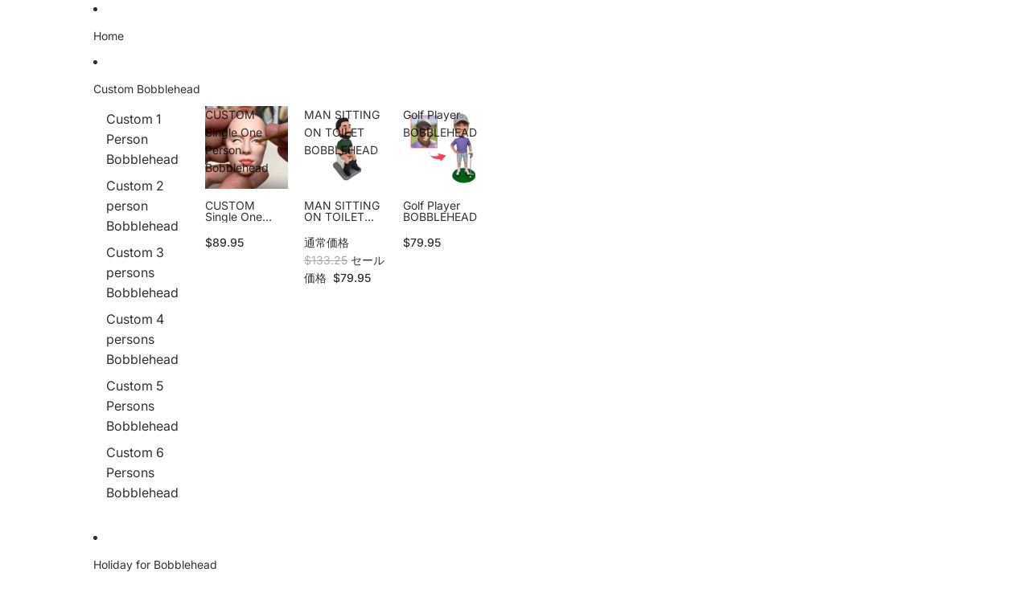

--- FILE ---
content_type: text/html; charset=utf-8
request_url: https://www.mydedor.com/ja/collections/family
body_size: 73519
content:
<!doctype html>
<html
  class="no-js"
  lang="ja"
>
  <head>
    <!-- Google Ads Remarketing Tag By FeedArmy Version 2.12 START -->
<!-- FeedArmy tutorial found at https://feedarmy.com/adding-google-adwords-remarketing-tag-to-shopify/ -->
<!-- CODE SETTINGS START -->
<!-- CODE SETTINGS START -->
<!-- Please add your Google Ads Audience Source Tag ID -->

<!-- Please add your alpha2 code, you can find it here: https://help.shopify.com/en/api/custom-storefronts/storefront-api/reference/enum/countrycode -->

<!-- if you have prices such as 1,000.00 set below to true, if you have prices such as 1.000,00 set below to false -->

<!-- set your product id values are default, product_id, parent_id, sku-->

<!-- CODE SETTINGS END -->
<!-- CODE SETTINGS END -->
<!-- ------------------------------------ -->
<!-- DO NOT EDIT ANYTHING BELOW THIS LINE -->
<!-- Global site tag (gtag.js) - Ads. -->
<script async crossorigin fetchpriority="high" src="/cdn/shopifycloud/importmap-polyfill/es-modules-shim.2.4.0.js"></script>
<script async src="https://www.googletagmanager.com/gtag/js?id=AW-684620981"></script>
<script>
  window.dataLayer = window.dataLayer || [];
  function gtag(){dataLayer.push(arguments);}
  gtag('js', new Date());
  gtag('config', 'AW-684620981');
  </script>
  <!-- Global site tag (gtag.js) - Ads. -->
  
	
	<script>
  gtag('event', 'view_item_list', {
    'send_to': 'AW-684620981',
	
	
  });</script><!-- Google Ads Remarketing Tag By FeedArmy Version 2.12 END -->

  <!-- Event snippet for mydedor加购 conversion page -->
<script>
  gtag('event', 'conversion', {'send_to': 'AW-684620981/jwQ1CLCJ19YBELX5ucYC'});
</script>

<!-- Event snippet for mydedor页面浏览 conversion page -->
<script>
  gtag('event', 'conversion', {'send_to': 'AW-684620981/7XKDCKeJ19YBELX5ucYC'});
</script>
<meta name="robots" content="index, follow">

 <meta name="google-site-verification" content="YSbG_O_tFPGlI62RQ1o0mIT-Za6yWyLoxH8rgcJA4n0" />
    <meta name="msvalidate.01" content="0F0F0503243FD16AAFD4CD17F8E8E055" />
        <meta name="google-site-verification" content="-b0bFZfcrcy6lGIYsm4vHsTkfnVH0cnNe7NHlbnRo0Q" />
  <meta name="msvalidate.01" content="0F0F0503243FD16AAFD4CD17F8E8E055" />
    <meta name='description' content='Canvas Printing | Custom Canvas Printing | MYDEDOR Photo Center
Ceramic Art Painting | Customized Ceramic Art'>
    <meta charset="utf-8"> 
    <meta http-equiv="X-UA-Compatible" content="IE=edge,chrome=1">
    <meta name="viewport" content="width=device-width, initial-scale=1.0, height=device-height, minimum-scale=1.0, user-scalable=0">
    <meta name="theme-color" content="">
    <meta name="google-site-verification" content="YSbG_O_tFPGlI62RQ1o0mIT-Za6yWyLoxH8rgcJA4n0" />
    <meta name="p:domain_verify" content="58799731ee31b6c10f885f3dce2daebd"/>
    <meta name="facebook-domain-verification" content="tjk908uwjfcquhjkd04yvb8n4zrgfd" />
    <meta name="p:domain_verify" content="67520b2b78a2a715169f7bddb8496a85"/>
     
<!-- Added by AVADA SEO Suite -->



<script>
  const avadaLightJsExclude = ['cdn.nfcube.com', 'assets/ecom.js', 'variant-title-king', 'linked_options_variants', 'smile-loader.js', 'smart-product-filter-search', 'rivo-loyalty-referrals', 'avada-cookie-consent', 'consentmo-gdpr', 'quinn', 'pandectes'];
  const avadaLightJsInclude = ['https://www.googletagmanager.com/', 'https://connect.facebook.net/', 'https://business-api.tiktok.com/', 'https://static.klaviyo.com/'];
  window.AVADA_SPEED_BLACKLIST = avadaLightJsInclude.map(item => new RegExp(item, 'i'));
  window.AVADA_SPEED_WHITELIST = avadaLightJsExclude.map(item => new RegExp(item, 'i'));
</script>

<script>
  const isSpeedUpEnable = !1769848281079 || Date.now() < 1769848281079;
  if (isSpeedUpEnable) {
    const avadaSpeedUp=1;
    if(isSpeedUpEnable) {
  function _0x53d9(){const _0x170185=['nodeType','63369lszPLx','iKPvb','HVOeQ','Avada\x20cann','ZrZqm','3863800QrUFjW','kTvxK','2247192hCVzur','getAttribu','fSThr','getOwnProp','disconnect','stener','type','removeEven','prototype','chwwO','tGtjK','D_BLACKLIS','iLLZu','2136ktFTsV','SCRIPT','observe','ptexecute','listener','applicatio','whitelist','beforescri','WTgRI','removeChil','toString','script','e=\x22','tFvnw','script[src','JNnKq','dHASL','warn','splice','NsUJZ','urocl','documentEl','VSqHW','querySelec','D_WHITELIS','wheel','itmxP','hMRjL','qRLVy','tagName','JGbBg','GHjch','YmmvJ','ent','QFogi','anFcU','name','some','options','wWnZL','head','ZAAUA','OOkjo','BKIcp','swzTT','toLowerCas','82652hFIPyX','qFqmP','4060362ANYaFw','WTKUX','ertyDescri','6263585qGddVJ','VnIiw','mayIQ','gQMba','test','FkDlF','parentElem','addEventLi','filter','keydown','AVADA_SPEE','mousemove','text/javas','ad\x20script','map','defineProp','ault','OEUDj','wWCAa','JkVKx','call','ayISI','n/javascri','hjpTX','fnfiT','forEach','touchstart','LQYPD','zFqqZ','xDeJh','push','value','attributes','erties','ement','GavtH','cript','bQbpj','preventDef','blacklist','Guypn','every','czMAC','touchmove','SxZcH','/blocked','KEjiW','tListener','\x5c$&','ptor','geSDJ','7QTFVxh','get','string','170478TNKaMQ','touchend','srwZD','src','blackliste','set','replace','appendChil','OJdKO','jblnV','length','ot\x20lazy\x20lo','HxEaK','setAttribu','torAll','javascript','bind','script[typ','createElem'];_0x53d9=function(){return _0x170185;};return _0x53d9();}function _0x24be(_0x50f909,_0x28e12b){_0x50f909=_0x50f909-(-0x1*-0x1da7+0x25f5+-0x1*0x42a7);const _0x883a1c=_0x53d9();let _0x1a279c=_0x883a1c[_0x50f909];return _0x1a279c;}(function(_0xe92e08,_0x5b766b){const _0x4ffdf8=_0x24be,_0x18a97e=_0xe92e08();while(!![]){try{const _0x3fb055=-parseInt(_0x4ffdf8(0x140))/(-0x19ec+0x2257+0x2*-0x435)+parseInt(_0x4ffdf8(0x17b))/(-0x1*0x15f7+-0xe*-0x1bc+-0x3*0xc5)+-parseInt(_0x4ffdf8(0x105))/(-0xd99+0x1d1f+-0x1*0xf83)+-parseInt(_0x4ffdf8(0x103))/(0x1*-0xc1+-0x278+-0x1*-0x33d)+parseInt(_0x4ffdf8(0x145))/(0x133e+0x1766+-0xe35*0x3)+parseInt(_0x4ffdf8(0x142))/(-0x5e*0x2+-0x228f+0x2351)*(-parseInt(_0x4ffdf8(0x178))/(0x23d8+0x394+0x7e1*-0x5))+-parseInt(_0x4ffdf8(0x112))/(-0x14db+0x164c+-0x169)*(-parseInt(_0x4ffdf8(0xfe))/(-0x4*0x834+0x2*0x7b1+0x1177));if(_0x3fb055===_0x5b766b)break;else _0x18a97e['push'](_0x18a97e['shift']());}catch(_0x34ac6c){_0x18a97e['push'](_0x18a97e['shift']());}}}(_0x53d9,-0x24793*-0x3+-0x9e172+0x1*0xe630f),(function(){const _0xff2fbc=_0x24be,_0x2f57ed={'ZrZqm':function(_0x1dee8a,_0x6ac0f){return _0x1dee8a!==_0x6ac0f;},'chwwO':_0xff2fbc(0x120)+']','SxZcH':function(_0x777c92,_0xa20e53){return _0x777c92<_0xa20e53;},'LQYPD':_0xff2fbc(0x17e),'iLLZu':function(_0xed6c30,_0x187881,_0x3f0a6d){return _0xed6c30(_0x187881,_0x3f0a6d);},'wWnZL':_0xff2fbc(0x151)+_0xff2fbc(0x169),'wWCAa':function(_0x5cfd61,_0x199fab){return _0x5cfd61===_0x199fab;},'bQbpj':_0xff2fbc(0x10b),'tFvnw':_0xff2fbc(0x119)+_0xff2fbc(0x115),'OOkjo':function(_0x3bd611,_0x5a8d7f){return _0x3bd611<_0x5a8d7f;},'FkDlF':_0xff2fbc(0x113),'QFogi':function(_0x34810c,_0x1d034b){return _0x34810c(_0x1d034b);},'OEUDj':_0xff2fbc(0x11d),'WTKUX':function(_0x188f43,_0x4fc1a6){return _0x188f43||_0x4fc1a6;},'itmxP':_0xff2fbc(0x117)+_0xff2fbc(0x15b)+'pt','YmmvJ':function(_0x34088e,_0x2b81b3){return _0x34088e-_0x2b81b3;},'JkVKx':_0xff2fbc(0x17a),'hjpTX':function(_0x1f46e7,_0x45929b){return _0x1f46e7 instanceof _0x45929b;},'ayISI':function(_0x5a1d13,_0x203f93){return _0x5a1d13!==_0x203f93;},'OJdKO':_0xff2fbc(0x175),'srwZD':function(_0x42dee5,_0x364f8a){return _0x42dee5+_0x364f8a;},'dHASL':function(_0x3b599f,_0x281c80){return _0x3b599f instanceof _0x281c80;},'fnfiT':function(_0xc6c60f,_0x106e1f){return _0xc6c60f<_0x106e1f;},'GavtH':function(_0x2f27bb,_0x19300c){return _0x2f27bb+_0x19300c;},'urocl':function(_0x5dd4b6,_0x1e26f1){return _0x5dd4b6+_0x1e26f1;},'GHjch':_0xff2fbc(0xfb)+_0xff2fbc(0x11e),'mayIQ':function(_0x1e2ba3,_0x4d5e4c){return _0x1e2ba3===_0x4d5e4c;},'VSqHW':function(_0x4551a4,_0x2dcf19,_0x3aee60){return _0x4551a4(_0x2dcf19,_0x3aee60);},'xDeJh':function(_0x29445f,_0x289c12,_0x54ba48){return _0x29445f(_0x289c12,_0x54ba48);},'Guypn':function(_0xacc4ca,_0x4e87ca,_0x4d2103){return _0xacc4ca(_0x4e87ca,_0x4d2103);},'JNnKq':_0xff2fbc(0x101)+_0xff2fbc(0xf5)+_0xff2fbc(0x152),'kTvxK':_0xff2fbc(0xf9)+_0xff2fbc(0x172),'zFqqZ':function(_0x3730f5){return _0x3730f5();},'WTgRI':_0xff2fbc(0x14e),'anFcU':_0xff2fbc(0x150),'ZAAUA':_0xff2fbc(0x17c),'qFqmP':_0xff2fbc(0x170),'KEjiW':_0xff2fbc(0x15f),'NsUJZ':_0xff2fbc(0x12b)},_0xb16980=_0x2f57ed[_0xff2fbc(0x104)],_0x47bd2e={'blacklist':window[_0xff2fbc(0x14f)+_0xff2fbc(0x110)+'T'],'whitelist':window[_0xff2fbc(0x14f)+_0xff2fbc(0x12a)+'T']},_0x248772={'blacklisted':[]},_0x178497=(_0x426964,_0x2c7f5b)=>{const _0x5416c4=_0xff2fbc;return _0x426964&&(!_0x2c7f5b||_0x2f57ed[_0x5416c4(0x102)](_0x2c7f5b,_0xb16980))&&(!_0x47bd2e[_0x5416c4(0x16c)]||_0x47bd2e[_0x5416c4(0x16c)][_0x5416c4(0x137)](_0x47721c=>_0x47721c[_0x5416c4(0x149)](_0x426964)))&&(!_0x47bd2e[_0x5416c4(0x118)]||_0x47bd2e[_0x5416c4(0x118)][_0x5416c4(0x16e)](_0x207973=>!_0x207973[_0x5416c4(0x149)](_0x426964)));},_0x40cf91=()=>{const _0x2f793e=_0xff2fbc,_0x1d1d53=document[_0x2f793e(0x129)+_0x2f793e(0xf8)](_0x2f57ed[_0x2f793e(0x10e)]);for(let _0x3fb931=0x1cf*-0x6+-0x1a94+-0x256e*-0x1;_0x2f57ed[_0x2f793e(0x171)](_0x3fb931,_0x1d1d53[_0x2f793e(0x185)]);_0x3fb931++){const _0x38533e=_0x1d1d53[_0x3fb931],_0x800692=_0x38533e[_0x2f793e(0x106)+'te'](_0x2f57ed[_0x2f793e(0x160)]),_0x5b607d=_0x38533e[_0x2f793e(0x10b)];_0x2f57ed[_0x2f793e(0x111)](_0x178497,_0x800692,_0x5b607d)&&(_0x248772[_0x2f793e(0x17f)+'d'][_0x2f793e(0x163)]([_0x38533e,_0x38533e[_0x2f793e(0x10b)]||_0x2f57ed[_0x2f793e(0x139)]]),_0x38533e[_0x2f793e(0x10b)]=_0xb16980,_0x38533e[_0x2f793e(0x14b)+_0x2f793e(0x133)]&&_0x38533e[_0x2f793e(0x14b)+_0x2f793e(0x133)][_0x2f793e(0x11b)+'d'](_0x38533e));}};_0x2f57ed[_0xff2fbc(0x161)](_0x40cf91);const _0xbb5296=function(_0x2bb24e){const _0x3ff688=_0xff2fbc,_0x27e915=_0x2bb24e[_0x3ff688(0x106)+'te'](_0x2f57ed[_0x3ff688(0x160)]);return _0x47bd2e[_0x3ff688(0x16c)]&&_0x47bd2e[_0x3ff688(0x16c)][_0x3ff688(0x16e)](_0x1c2c6c=>!_0x1c2c6c[_0x3ff688(0x149)](_0x27e915))||_0x47bd2e[_0x3ff688(0x118)]&&_0x47bd2e[_0x3ff688(0x118)][_0x3ff688(0x137)](_0x2b6512=>_0x2b6512[_0x3ff688(0x149)](_0x27e915));},_0x33df17=new MutationObserver(_0x413baf=>{const _0x1d0b36=_0xff2fbc,_0x4cfcd5={'gQMba':function(_0xcdde65,_0x5d0754){const _0x156976=_0x24be;return _0x2f57ed[_0x156976(0x157)](_0xcdde65,_0x5d0754);},'BKIcp':_0x2f57ed[_0x1d0b36(0x16a)],'tGtjK':_0x2f57ed[_0x1d0b36(0x11f)]};for(let _0x182781=-0x1abd+-0x212c+0x139*0x31;_0x2f57ed[_0x1d0b36(0x13c)](_0x182781,_0x413baf[_0x1d0b36(0x185)]);_0x182781++){const {addedNodes:_0x44a3be}=_0x413baf[_0x182781];for(let _0x38dacc=-0x3a2*0x1+0x22d4+0xf2*-0x21;_0x2f57ed[_0x1d0b36(0x13c)](_0x38dacc,_0x44a3be[_0x1d0b36(0x185)]);_0x38dacc++){const _0x26f43d=_0x44a3be[_0x38dacc];if(_0x2f57ed[_0x1d0b36(0x157)](_0x26f43d[_0x1d0b36(0xfd)],-0x6*0x1c5+-0x17b9+0x2258)&&_0x2f57ed[_0x1d0b36(0x157)](_0x26f43d[_0x1d0b36(0x12f)],_0x2f57ed[_0x1d0b36(0x14a)])){const _0x2dcdfe=_0x26f43d[_0x1d0b36(0x17e)],_0x58838a=_0x26f43d[_0x1d0b36(0x10b)];if(_0x2f57ed[_0x1d0b36(0x111)](_0x178497,_0x2dcdfe,_0x58838a)){_0x248772[_0x1d0b36(0x17f)+'d'][_0x1d0b36(0x163)]([_0x26f43d,_0x26f43d[_0x1d0b36(0x10b)]]),_0x26f43d[_0x1d0b36(0x10b)]=_0xb16980;const _0x470019=function(_0x2c4fa4){const _0x4244cb=_0x1d0b36;if(_0x4cfcd5[_0x4244cb(0x148)](_0x26f43d[_0x4244cb(0x106)+'te'](_0x4cfcd5[_0x4244cb(0x13d)]),_0xb16980))_0x2c4fa4[_0x4244cb(0x16b)+_0x4244cb(0x155)]();_0x26f43d[_0x4244cb(0x10c)+_0x4244cb(0x174)](_0x4cfcd5[_0x4244cb(0x10f)],_0x470019);};_0x26f43d[_0x1d0b36(0x14c)+_0x1d0b36(0x10a)](_0x2f57ed[_0x1d0b36(0x11f)],_0x470019),_0x26f43d[_0x1d0b36(0x14b)+_0x1d0b36(0x133)]&&_0x26f43d[_0x1d0b36(0x14b)+_0x1d0b36(0x133)][_0x1d0b36(0x11b)+'d'](_0x26f43d);}}}}});_0x33df17[_0xff2fbc(0x114)](document[_0xff2fbc(0x127)+_0xff2fbc(0x167)],{'childList':!![],'subtree':!![]});const _0x45c68d=/[|\\{}()\[\]^$+*?.]/g,_0x3775fa=function(..._0x45d527){const _0x2e307a=_0xff2fbc,_0xac15c3={'JGbBg':function(_0x35e8ca,_0x1ee533){const _0x2deca7=_0x24be;return _0x2f57ed[_0x2deca7(0x157)](_0x35e8ca,_0x1ee533);},'geSDJ':_0x2f57ed[_0x2e307a(0x158)],'VnIiw':function(_0x193aa8,_0x1f0af8){const _0x219e80=_0x2e307a;return _0x2f57ed[_0x219e80(0x15c)](_0x193aa8,_0x1f0af8);},'jblnV':function(_0x3fc5c0,_0x58daa9){const _0x4de5a5=_0x2e307a;return _0x2f57ed[_0x4de5a5(0x15a)](_0x3fc5c0,_0x58daa9);},'HxEaK':_0x2f57ed[_0x2e307a(0x183)],'iKPvb':function(_0x3fb14e,_0x5ca559){const _0xfae469=_0x2e307a;return _0x2f57ed[_0xfae469(0x17d)](_0x3fb14e,_0x5ca559);},'HVOeQ':function(_0x175fb0,_0x5b7d30){const _0x70f3df=_0x2e307a;return _0x2f57ed[_0x70f3df(0x122)](_0x175fb0,_0x5b7d30);}};_0x2f57ed[_0x2e307a(0x15d)](_0x45d527[_0x2e307a(0x185)],0x7*0x1+-0x1d63+0x1*0x1d5d)?(_0x47bd2e[_0x2e307a(0x16c)]=[],_0x47bd2e[_0x2e307a(0x118)]=[]):(_0x47bd2e[_0x2e307a(0x16c)]&&(_0x47bd2e[_0x2e307a(0x16c)]=_0x47bd2e[_0x2e307a(0x16c)][_0x2e307a(0x14d)](_0x1bc596=>_0x45d527[_0x2e307a(0x16e)](_0x3d2932=>{const _0x534123=_0x2e307a;if(_0xac15c3[_0x534123(0x130)](typeof _0x3d2932,_0xac15c3[_0x534123(0x177)]))return!_0x1bc596[_0x534123(0x149)](_0x3d2932);else{if(_0xac15c3[_0x534123(0x146)](_0x3d2932,RegExp))return _0xac15c3[_0x534123(0x184)](_0x1bc596[_0x534123(0x11c)](),_0x3d2932[_0x534123(0x11c)]());}}))),_0x47bd2e[_0x2e307a(0x118)]&&(_0x47bd2e[_0x2e307a(0x118)]=[..._0x47bd2e[_0x2e307a(0x118)],..._0x45d527[_0x2e307a(0x153)](_0x3494ff=>{const _0x4c562e=_0x2e307a;if(_0xac15c3[_0x4c562e(0x130)](typeof _0x3494ff,_0xac15c3[_0x4c562e(0x177)])){const _0x28b4d9=_0x3494ff[_0x4c562e(0x181)](_0x45c68d,_0xac15c3[_0x4c562e(0xf6)]),_0x48ec3d=_0xac15c3[_0x4c562e(0xff)](_0xac15c3[_0x4c562e(0xff)]('.*',_0x28b4d9),'.*');if(_0x47bd2e[_0x4c562e(0x118)][_0x4c562e(0x16e)](_0x1f9deb=>_0x1f9deb[_0x4c562e(0x11c)]()!==_0x48ec3d[_0x4c562e(0x11c)]()))return new RegExp(_0x48ec3d);}else{if(_0xac15c3[_0x4c562e(0x100)](_0x3494ff,RegExp)){if(_0x47bd2e[_0x4c562e(0x118)][_0x4c562e(0x16e)](_0x380cb3=>_0x380cb3[_0x4c562e(0x11c)]()!==_0x3494ff[_0x4c562e(0x11c)]()))return _0x3494ff;}}return null;})[_0x2e307a(0x14d)](Boolean)]));const _0x13bd30=document[_0x2e307a(0x129)+_0x2e307a(0xf8)](_0x2f57ed[_0x2e307a(0x168)](_0x2f57ed[_0x2e307a(0x126)](_0x2f57ed[_0x2e307a(0x131)],_0xb16980),'\x22]'));for(let _0x5d62ab=0xbd*-0x21+0x27c+0x15e1;_0x2f57ed[_0x2e307a(0x171)](_0x5d62ab,_0x13bd30[_0x2e307a(0x185)]);_0x5d62ab++){const _0x4c3f51=_0x13bd30[_0x5d62ab];_0x2f57ed[_0x2e307a(0x134)](_0xbb5296,_0x4c3f51)&&(_0x248772[_0x2e307a(0x17f)+'d'][_0x2e307a(0x163)]([_0x4c3f51,_0x2f57ed[_0x2e307a(0x12c)]]),_0x4c3f51[_0x2e307a(0x14b)+_0x2e307a(0x133)][_0x2e307a(0x11b)+'d'](_0x4c3f51));}let _0x585fea=0x14ba+0x2*0xe02+-0x30be;[..._0x248772[_0x2e307a(0x17f)+'d']][_0x2e307a(0x15e)](([_0x378dab,_0x2e8a49],_0x1a1956)=>{const _0x38dadb=_0x2e307a;if(_0x2f57ed[_0x38dadb(0x134)](_0xbb5296,_0x378dab)){const _0x384dbb=document[_0x38dadb(0xfc)+_0x38dadb(0x133)](_0x2f57ed[_0x38dadb(0x156)]);for(let _0x17bbe9=0x10e1+0x1ef1*-0x1+0xe10;_0x2f57ed[_0x38dadb(0x13c)](_0x17bbe9,_0x378dab[_0x38dadb(0x165)][_0x38dadb(0x185)]);_0x17bbe9++){const _0x116e94=_0x378dab[_0x38dadb(0x165)][_0x17bbe9];_0x2f57ed[_0x38dadb(0x102)](_0x116e94[_0x38dadb(0x136)],_0x2f57ed[_0x38dadb(0x160)])&&_0x2f57ed[_0x38dadb(0x102)](_0x116e94[_0x38dadb(0x136)],_0x2f57ed[_0x38dadb(0x16a)])&&_0x384dbb[_0x38dadb(0xf7)+'te'](_0x116e94[_0x38dadb(0x136)],_0x378dab[_0x38dadb(0x165)][_0x17bbe9][_0x38dadb(0x164)]);}_0x384dbb[_0x38dadb(0xf7)+'te'](_0x2f57ed[_0x38dadb(0x160)],_0x378dab[_0x38dadb(0x17e)]),_0x384dbb[_0x38dadb(0xf7)+'te'](_0x2f57ed[_0x38dadb(0x16a)],_0x2f57ed[_0x38dadb(0x143)](_0x2e8a49,_0x2f57ed[_0x38dadb(0x12c)])),document[_0x38dadb(0x13a)][_0x38dadb(0x182)+'d'](_0x384dbb),_0x248772[_0x38dadb(0x17f)+'d'][_0x38dadb(0x124)](_0x2f57ed[_0x38dadb(0x132)](_0x1a1956,_0x585fea),0xd*0x11c+0x1ca3*-0x1+0xe38),_0x585fea++;}}),_0x47bd2e[_0x2e307a(0x16c)]&&_0x2f57ed[_0x2e307a(0x15d)](_0x47bd2e[_0x2e307a(0x16c)][_0x2e307a(0x185)],-0xa08*-0x2+-0xbe9*-0x1+-0x1ff8)&&_0x33df17[_0x2e307a(0x109)]();},_0x5aa465=document[_0xff2fbc(0xfc)+_0xff2fbc(0x133)],_0x11ab46={'src':Object[_0xff2fbc(0x108)+_0xff2fbc(0x144)+_0xff2fbc(0x176)](HTMLScriptElement[_0xff2fbc(0x10d)],_0x2f57ed[_0xff2fbc(0x160)]),'type':Object[_0xff2fbc(0x108)+_0xff2fbc(0x144)+_0xff2fbc(0x176)](HTMLScriptElement[_0xff2fbc(0x10d)],_0x2f57ed[_0xff2fbc(0x16a)])};document[_0xff2fbc(0xfc)+_0xff2fbc(0x133)]=function(..._0x221205){const _0x3e372e=_0xff2fbc,_0x5bb2de={'czMAC':function(_0x48c7b5,_0x2de221,_0xa6e3f4){const _0x1d3ac0=_0x24be;return _0x2f57ed[_0x1d3ac0(0x16d)](_0x48c7b5,_0x2de221,_0xa6e3f4);},'fSThr':function(_0x203046,_0x32f0d5){const _0x45fb8b=_0x24be;return _0x2f57ed[_0x45fb8b(0x157)](_0x203046,_0x32f0d5);},'swzTT':_0x2f57ed[_0x3e372e(0x16a)],'qRLVy':function(_0x5c57aa,_0x465fbb){const _0x2d32b0=_0x3e372e;return _0x2f57ed[_0x2d32b0(0x147)](_0x5c57aa,_0x465fbb);},'hMRjL':_0x2f57ed[_0x3e372e(0x160)]};if(_0x2f57ed[_0x3e372e(0x102)](_0x221205[0x254*-0x7+0x9f3+0x659][_0x3e372e(0x13f)+'e'](),_0x2f57ed[_0x3e372e(0x156)]))return _0x5aa465[_0x3e372e(0xfa)](document)(..._0x221205);const _0x3e3535=_0x5aa465[_0x3e372e(0xfa)](document)(..._0x221205);try{let _0x333d2e=![],_0x363ac7=![],_0x4ce91b=![];Object[_0x3e372e(0x154)+_0x3e372e(0x166)](_0x3e3535,{'src':{..._0x11ab46[_0x3e372e(0x17e)],'set'(_0x5c91dc){const _0x5c1782=_0x3e372e;if(_0x333d2e)return;_0x333d2e=!![];try{const _0x24bf7f=_0x11ab46[_0x5c1782(0x10b)][_0x5c1782(0x179)][_0x5c1782(0x159)](this);_0x5bb2de[_0x5c1782(0x16f)](_0x178497,_0x5c91dc,_0x24bf7f)&&_0x11ab46[_0x5c1782(0x10b)][_0x5c1782(0x180)][_0x5c1782(0x159)](this,_0xb16980),_0x11ab46[_0x5c1782(0x17e)][_0x5c1782(0x180)][_0x5c1782(0x159)](this,_0x5c91dc);}finally{_0x333d2e=![];}}},'type':{..._0x11ab46[_0x3e372e(0x10b)],'get'(){const _0xd9e806=_0x3e372e,_0x292324=_0x11ab46[_0xd9e806(0x10b)][_0xd9e806(0x179)][_0xd9e806(0x159)](this);if(_0x363ac7)return _0x292324;const _0x1b650b=_0x11ab46[_0xd9e806(0x17e)][_0xd9e806(0x179)][_0xd9e806(0x159)](this);if(_0x2f57ed[_0xd9e806(0x147)](_0x292324,_0xb16980)||_0x2f57ed[_0xd9e806(0x128)](_0x178497,_0x1b650b,_0x292324))return null;return _0x292324;},'set'(_0x530bb5){const _0x19836a=_0x3e372e;if(_0x363ac7)return;_0x363ac7=!![];try{const _0x4fc489=_0x11ab46[_0x19836a(0x17e)][_0x19836a(0x179)][_0x19836a(0x159)](this),_0x2afeec=_0x11ab46[_0x19836a(0x10b)][_0x19836a(0x179)][_0x19836a(0x159)](this),_0x1e28b7=_0x2f57ed[_0x19836a(0x162)](_0x178497,_0x4fc489,_0x2afeec)?_0xb16980:_0x530bb5;_0x11ab46[_0x19836a(0x10b)][_0x19836a(0x180)][_0x19836a(0x159)](this,_0x1e28b7);}finally{_0x363ac7=![];}}}}),_0x3e3535[_0x3e372e(0xf7)+'te']=function(_0x370bc6,_0x179bf1){const _0x340cf9=_0x3e372e;if(_0x4ce91b){HTMLScriptElement[_0x340cf9(0x10d)][_0x340cf9(0xf7)+'te'][_0x340cf9(0x159)](_0x3e3535,_0x370bc6,_0x179bf1);return;}_0x4ce91b=!![];try{_0x5bb2de[_0x340cf9(0x107)](_0x370bc6,_0x5bb2de[_0x340cf9(0x13e)])||_0x5bb2de[_0x340cf9(0x12e)](_0x370bc6,_0x5bb2de[_0x340cf9(0x12d)])?_0x3e3535[_0x370bc6]=_0x179bf1:HTMLScriptElement[_0x340cf9(0x10d)][_0x340cf9(0xf7)+'te'][_0x340cf9(0x159)](_0x3e3535,_0x370bc6,_0x179bf1);}finally{_0x4ce91b=![];}};}catch(_0x23e9ca){console[_0x3e372e(0x123)](_0x2f57ed[_0x3e372e(0x121)],_0x23e9ca);}return _0x3e3535;};const _0x3a8f4d=[_0x2f57ed[_0xff2fbc(0x11a)],_0x2f57ed[_0xff2fbc(0x135)],_0x2f57ed[_0xff2fbc(0x13b)],_0x2f57ed[_0xff2fbc(0x141)],_0x2f57ed[_0xff2fbc(0x173)],_0x2f57ed[_0xff2fbc(0x125)]],_0x5e73de=_0x3a8f4d[_0xff2fbc(0x153)](_0x368d0e=>{return{'type':_0x368d0e,'listener':()=>_0x3775fa(),'options':{'passive':!![]}};});_0x5e73de[_0xff2fbc(0x15e)](_0x389598=>{const _0x51ec90=_0xff2fbc;document[_0x51ec90(0x14c)+_0x51ec90(0x10a)](_0x389598[_0x51ec90(0x10b)],_0x389598[_0x51ec90(0x116)],_0x389598[_0x51ec90(0x138)]);});}()));
}
    class LightJsLoader{constructor(e){this.jQs=[],this.listener=this.handleListener.bind(this,e),this.scripts=["default","defer","async"].reduce(((e,t)=>({...e,[t]:[]})),{});const t=this;e.forEach((e=>window.addEventListener(e,t.listener,{passive:!0})))}handleListener(e){const t=this;return e.forEach((e=>window.removeEventListener(e,t.listener))),"complete"===document.readyState?this.handleDOM():document.addEventListener("readystatechange",(e=>{if("complete"===e.target.readyState)return setTimeout(t.handleDOM.bind(t),1)}))}async handleDOM(){this.suspendEvent(),this.suspendJQuery(),this.findScripts(),this.preloadScripts();for(const e of Object.keys(this.scripts))await this.replaceScripts(this.scripts[e]);for(const e of["DOMContentLoaded","readystatechange"])await this.requestRepaint(),document.dispatchEvent(new Event("lightJS-"+e));document.lightJSonreadystatechange&&document.lightJSonreadystatechange();for(const e of["DOMContentLoaded","load"])await this.requestRepaint(),window.dispatchEvent(new Event("lightJS-"+e));await this.requestRepaint(),window.lightJSonload&&window.lightJSonload(),await this.requestRepaint(),this.jQs.forEach((e=>e(window).trigger("lightJS-jquery-load"))),window.dispatchEvent(new Event("lightJS-pageshow")),await this.requestRepaint(),window.lightJSonpageshow&&window.lightJSonpageshow()}async requestRepaint(){return new Promise((e=>requestAnimationFrame(e)))}findScripts(){document.querySelectorAll("script[type=lightJs]").forEach((e=>{e.hasAttribute("src")?e.hasAttribute("async")&&e.async?this.scripts.async.push(e):e.hasAttribute("defer")&&e.defer?this.scripts.defer.push(e):this.scripts.default.push(e):this.scripts.default.push(e)}))}preloadScripts(){const e=this,t=Object.keys(this.scripts).reduce(((t,n)=>[...t,...e.scripts[n]]),[]),n=document.createDocumentFragment();t.forEach((e=>{const t=e.getAttribute("src");if(!t)return;const s=document.createElement("link");s.href=t,s.rel="preload",s.as="script",n.appendChild(s)})),document.head.appendChild(n)}async replaceScripts(e){let t;for(;t=e.shift();)await this.requestRepaint(),new Promise((e=>{const n=document.createElement("script");[...t.attributes].forEach((e=>{"type"!==e.nodeName&&n.setAttribute(e.nodeName,e.nodeValue)})),t.hasAttribute("src")?(n.addEventListener("load",e),n.addEventListener("error",e)):(n.text=t.text,e()),t.parentNode.replaceChild(n,t)}))}suspendEvent(){const e={};[{obj:document,name:"DOMContentLoaded"},{obj:window,name:"DOMContentLoaded"},{obj:window,name:"load"},{obj:window,name:"pageshow"},{obj:document,name:"readystatechange"}].map((t=>function(t,n){function s(n){return e[t].list.indexOf(n)>=0?"lightJS-"+n:n}e[t]||(e[t]={list:[n],add:t.addEventListener,remove:t.removeEventListener},t.addEventListener=(...n)=>{n[0]=s(n[0]),e[t].add.apply(t,n)},t.removeEventListener=(...n)=>{n[0]=s(n[0]),e[t].remove.apply(t,n)})}(t.obj,t.name))),[{obj:document,name:"onreadystatechange"},{obj:window,name:"onpageshow"}].map((e=>function(e,t){let n=e[t];Object.defineProperty(e,t,{get:()=>n||function(){},set:s=>{e["lightJS"+t]=n=s}})}(e.obj,e.name)))}suspendJQuery(){const e=this;let t=window.jQuery;Object.defineProperty(window,"jQuery",{get:()=>t,set(n){if(!n||!n.fn||!e.jQs.includes(n))return void(t=n);n.fn.ready=n.fn.init.prototype.ready=e=>{e.bind(document)(n)};const s=n.fn.on;n.fn.on=n.fn.init.prototype.on=function(...e){if(window!==this[0])return s.apply(this,e),this;const t=e=>e.split(" ").map((e=>"load"===e||0===e.indexOf("load.")?"lightJS-jquery-load":e)).join(" ");return"string"==typeof e[0]||e[0]instanceof String?(e[0]=t(e[0]),s.apply(this,e),this):("object"==typeof e[0]&&Object.keys(e[0]).forEach((n=>{delete Object.assign(e[0],{[t(n)]:e[0][n]})[n]})),s.apply(this,e),this)},e.jQs.push(n),t=n}})}}
new LightJsLoader(["keydown","mousemove","touchend","touchmove","touchstart","wheel"]);
  }
</script><!-- meta basic type product --><!-- meta basic type collection --><!-- meta basic type article --><meta name="google-site-verification" content="YSbG_O_tFPGlI62RQ1o0mIT-Za6yWyLoxH8rgcJA4n0" />
<meta name="msvalidate.01" content="0F0F0503243FD16AAFD4CD17F8E8E055" />


<!-- Added by AVADA SEO Suite: Collection Structured Data -->
<script type="application/ld+json"></script>
<!-- /Added by AVADA SEO Suite --><!-- Added by AVADA SEO Suite: Breadcrumb Structured Data  -->
<script type="application/ld+json">{
  "@context": "https://schema.org",
  "@type": "BreadcrumbList",
  "itemListElement": [{
    "@type": "ListItem",
    "position": 1,
    "name": "Home",
    "item": "https://www.mydedor.com"
  }, {
    "@type": "ListItem",
    "position": 2,
    "name": "Family",
    "item": "https://www.mydedor.com/ja/collections/family"
  }]
}
</script>
<!-- Added by AVADA SEO Suite -->

<!-- /Added by AVADA SEO Suite -->
<title>
       &ndash; Mydedor Bobblehead and Custom gifts Shop
    </title>
<!-- Liquid error (layout/theme line 128): Could not find asset snippets/hic-tag.liquid--><meta name="description" content=""><link rel="canonical" href="https://www.mydedor.com/ja/collections/family"><link rel="shortcut icon" href="//www.mydedor.com/cdn/shop/files/333977604_675789000967731_8275016429616841065_n_4754ca18-3ee3-4c93-95dc-fcc1327180da_32x32.jpg?v=1750784252" type="image/png"><!--  Liquid error (layout/theme line 140): Could not find asset snippets/social-meta-tags.liquid-->

   

  <!-- Avada FSB Script -->
<!--  Liquid error (layout/theme line 145): Could not find asset snippets/avada-fsb-setting.liquid -->
  <!-- /Avada FSB Script -->

 



  <!-- Avada Email Marketing Script -->
<!--  Liquid error (layout/theme line 153): Could not find asset snippets/avada-em-setting.liquid -->
  <!-- /Avada Email Marketing Script -->

<script>window.performance && window.performance.mark && window.performance.mark('shopify.content_for_header.start');</script><meta name="google-site-verification" content="YSbG_O_tFPGlI62RQ1o0mIT-Za6yWyLoxH8rgcJA4n0">
<meta name="google-site-verification" content="r9qIwyNK08fmbMKs4hBntS8UuhxRA1QCqL8aZBE5tpY">
<meta id="shopify-digital-wallet" name="shopify-digital-wallet" content="/28958720034/digital_wallets/dialog">
<meta name="shopify-checkout-api-token" content="c6c6903f55a99825eb4beb6ace253a3a">
<meta id="in-context-paypal-metadata" data-shop-id="28958720034" data-venmo-supported="false" data-environment="production" data-locale="ja_JP" data-paypal-v4="true" data-currency="USD">
<link rel="alternate" type="application/atom+xml" title="Feed" href="/ja/collections/family.atom" />
<link rel="next" href="/ja/collections/family?page=2">
<link rel="alternate" hreflang="x-default" href="https://www.mydedor.com/collections/family">
<link rel="alternate" hreflang="en" href="https://www.mydedor.com/collections/family">
<link rel="alternate" hreflang="pt" href="https://www.mydedor.com/pt/collections/family">
<link rel="alternate" hreflang="sv" href="https://www.mydedor.com/sv/collections/family">
<link rel="alternate" hreflang="es" href="https://www.mydedor.com/es/collections/family">
<link rel="alternate" hreflang="ja" href="https://www.mydedor.com/ja/collections/family">
<link rel="alternate" hreflang="it" href="https://www.mydedor.com/it/collections/family">
<link rel="alternate" hreflang="de" href="https://www.mydedor.com/de/collections/family">
<link rel="alternate" hreflang="fr" href="https://www.mydedor.com/fr/collections/family">
<link rel="alternate" type="application/json+oembed" href="https://www.mydedor.com/ja/collections/family.oembed">
<script async="async" src="/checkouts/internal/preloads.js?locale=ja-US"></script>
<script id="shopify-features" type="application/json">{"accessToken":"c6c6903f55a99825eb4beb6ace253a3a","betas":["rich-media-storefront-analytics"],"domain":"www.mydedor.com","predictiveSearch":true,"shopId":28958720034,"locale":"ja"}</script>
<script>var Shopify = Shopify || {};
Shopify.shop = "mydedor.myshopify.com";
Shopify.locale = "ja";
Shopify.currency = {"active":"USD","rate":"1.0"};
Shopify.country = "US";
Shopify.theme = {"name":"Horizon","id":178813108544,"schema_name":"Horizon","schema_version":"1.0.5","theme_store_id":2481,"role":"main"};
Shopify.theme.handle = "null";
Shopify.theme.style = {"id":null,"handle":null};
Shopify.cdnHost = "www.mydedor.com/cdn";
Shopify.routes = Shopify.routes || {};
Shopify.routes.root = "/ja/";</script>
<script type="module">!function(o){(o.Shopify=o.Shopify||{}).modules=!0}(window);</script>
<script>!function(o){function n(){var o=[];function n(){o.push(Array.prototype.slice.apply(arguments))}return n.q=o,n}var t=o.Shopify=o.Shopify||{};t.loadFeatures=n(),t.autoloadFeatures=n()}(window);</script>
<script id="shop-js-analytics" type="application/json">{"pageType":"collection"}</script>
<script defer="defer" async type="module" src="//www.mydedor.com/cdn/shopifycloud/shop-js/modules/v2/client.init-shop-cart-sync_CSE-8ASR.ja.esm.js"></script>
<script defer="defer" async type="module" src="//www.mydedor.com/cdn/shopifycloud/shop-js/modules/v2/chunk.common_DDD8GOhs.esm.js"></script>
<script defer="defer" async type="module" src="//www.mydedor.com/cdn/shopifycloud/shop-js/modules/v2/chunk.modal_B6JNj9sU.esm.js"></script>
<script type="module">
  await import("//www.mydedor.com/cdn/shopifycloud/shop-js/modules/v2/client.init-shop-cart-sync_CSE-8ASR.ja.esm.js");
await import("//www.mydedor.com/cdn/shopifycloud/shop-js/modules/v2/chunk.common_DDD8GOhs.esm.js");
await import("//www.mydedor.com/cdn/shopifycloud/shop-js/modules/v2/chunk.modal_B6JNj9sU.esm.js");

  window.Shopify.SignInWithShop?.initShopCartSync?.({"fedCMEnabled":true,"windoidEnabled":true});

</script>
<script>(function() {
  var isLoaded = false;
  function asyncLoad() {
    if (isLoaded) return;
    isLoaded = true;
    var urls = ["\/\/cdn.shopify.com\/proxy\/e08df47b3187545234d9e00fe80eacfb90d91966e7f3e6bf1818b533eb9d74c5\/api.goaffpro.com\/loader.js?shop=mydedor.myshopify.com\u0026sp-cache-control=cHVibGljLCBtYXgtYWdlPTkwMA","https:\/\/cdn1.avada.io\/flying-pages\/module.js?shop=mydedor.myshopify.com","\/\/cdn.shopify.com\/proxy\/f66e5b322634a047d14a9a7afedf76320258fa1870d8d0c4db9e76bc0edce8e9\/obscure-escarpment-2240.herokuapp.com\/js\/best_custom_product_options.js?shop=mydedor.myshopify.com\u0026sp-cache-control=cHVibGljLCBtYXgtYWdlPTkwMA","https:\/\/seo.apps.avada.io\/avada-seo-installed.js?shop=mydedor.myshopify.com"];
    for (var i = 0; i < urls.length; i++) {
      var s = document.createElement('script');
      if ((!1769848281079 || Date.now() < 1769848281079) &&
      (!window.AVADA_SPEED_BLACKLIST || window.AVADA_SPEED_BLACKLIST.some(pattern => pattern.test(s))) &&
      (!window.AVADA_SPEED_WHITELIST || window.AVADA_SPEED_WHITELIST.every(pattern => !pattern.test(s)))) s.type = 'lightJs'; else s.type = 'text/javascript';
      s.async = true;
      s.src = urls[i];
      var x = document.getElementsByTagName('script')[0];
      x.parentNode.insertBefore(s, x);
    }
  };
  if(window.attachEvent) {
    window.attachEvent('onload', asyncLoad);
  } else {
    window.addEventListener('load', asyncLoad, false);
  }
})();</script>
<script id="__st">var __st={"a":28958720034,"offset":-28800,"reqid":"9a5855ca-7092-4caf-af82-956c3eb740a1-1769816627","pageurl":"www.mydedor.com\/ja\/collections\/family","u":"7ae75a75bdc8","p":"collection","rtyp":"collection","rid":266180558882};</script>
<script>window.ShopifyPaypalV4VisibilityTracking = true;</script>
<script id="captcha-bootstrap">!function(){'use strict';const t='contact',e='account',n='new_comment',o=[[t,t],['blogs',n],['comments',n],[t,'customer']],c=[[e,'customer_login'],[e,'guest_login'],[e,'recover_customer_password'],[e,'create_customer']],r=t=>t.map((([t,e])=>`form[action*='/${t}']:not([data-nocaptcha='true']) input[name='form_type'][value='${e}']`)).join(','),a=t=>()=>t?[...document.querySelectorAll(t)].map((t=>t.form)):[];function s(){const t=[...o],e=r(t);return a(e)}const i='password',u='form_key',d=['recaptcha-v3-token','g-recaptcha-response','h-captcha-response',i],f=()=>{try{return window.sessionStorage}catch{return}},m='__shopify_v',_=t=>t.elements[u];function p(t,e,n=!1){try{const o=window.sessionStorage,c=JSON.parse(o.getItem(e)),{data:r}=function(t){const{data:e,action:n}=t;return t[m]||n?{data:e,action:n}:{data:t,action:n}}(c);for(const[e,n]of Object.entries(r))t.elements[e]&&(t.elements[e].value=n);n&&o.removeItem(e)}catch(o){console.error('form repopulation failed',{error:o})}}const l='form_type',E='cptcha';function T(t){t.dataset[E]=!0}const w=window,h=w.document,L='Shopify',v='ce_forms',y='captcha';let A=!1;((t,e)=>{const n=(g='f06e6c50-85a8-45c8-87d0-21a2b65856fe',I='https://cdn.shopify.com/shopifycloud/storefront-forms-hcaptcha/ce_storefront_forms_captcha_hcaptcha.v1.5.2.iife.js',D={infoText:'hCaptchaによる保護',privacyText:'プライバシー',termsText:'利用規約'},(t,e,n)=>{const o=w[L][v],c=o.bindForm;if(c)return c(t,g,e,D).then(n);var r;o.q.push([[t,g,e,D],n]),r=I,A||(h.body.append(Object.assign(h.createElement('script'),{id:'captcha-provider',async:!0,src:r})),A=!0)});var g,I,D;w[L]=w[L]||{},w[L][v]=w[L][v]||{},w[L][v].q=[],w[L][y]=w[L][y]||{},w[L][y].protect=function(t,e){n(t,void 0,e),T(t)},Object.freeze(w[L][y]),function(t,e,n,w,h,L){const[v,y,A,g]=function(t,e,n){const i=e?o:[],u=t?c:[],d=[...i,...u],f=r(d),m=r(i),_=r(d.filter((([t,e])=>n.includes(e))));return[a(f),a(m),a(_),s()]}(w,h,L),I=t=>{const e=t.target;return e instanceof HTMLFormElement?e:e&&e.form},D=t=>v().includes(t);t.addEventListener('submit',(t=>{const e=I(t);if(!e)return;const n=D(e)&&!e.dataset.hcaptchaBound&&!e.dataset.recaptchaBound,o=_(e),c=g().includes(e)&&(!o||!o.value);(n||c)&&t.preventDefault(),c&&!n&&(function(t){try{if(!f())return;!function(t){const e=f();if(!e)return;const n=_(t);if(!n)return;const o=n.value;o&&e.removeItem(o)}(t);const e=Array.from(Array(32),(()=>Math.random().toString(36)[2])).join('');!function(t,e){_(t)||t.append(Object.assign(document.createElement('input'),{type:'hidden',name:u})),t.elements[u].value=e}(t,e),function(t,e){const n=f();if(!n)return;const o=[...t.querySelectorAll(`input[type='${i}']`)].map((({name:t})=>t)),c=[...d,...o],r={};for(const[a,s]of new FormData(t).entries())c.includes(a)||(r[a]=s);n.setItem(e,JSON.stringify({[m]:1,action:t.action,data:r}))}(t,e)}catch(e){console.error('failed to persist form',e)}}(e),e.submit())}));const S=(t,e)=>{t&&!t.dataset[E]&&(n(t,e.some((e=>e===t))),T(t))};for(const o of['focusin','change'])t.addEventListener(o,(t=>{const e=I(t);D(e)&&S(e,y())}));const B=e.get('form_key'),M=e.get(l),P=B&&M;t.addEventListener('DOMContentLoaded',(()=>{const t=y();if(P)for(const e of t)e.elements[l].value===M&&p(e,B);[...new Set([...A(),...v().filter((t=>'true'===t.dataset.shopifyCaptcha))])].forEach((e=>S(e,t)))}))}(h,new URLSearchParams(w.location.search),n,t,e,['guest_login'])})(!0,!0)}();</script>
<script integrity="sha256-4kQ18oKyAcykRKYeNunJcIwy7WH5gtpwJnB7kiuLZ1E=" data-source-attribution="shopify.loadfeatures" defer="defer" src="//www.mydedor.com/cdn/shopifycloud/storefront/assets/storefront/load_feature-a0a9edcb.js" crossorigin="anonymous"></script>
<script data-source-attribution="shopify.dynamic_checkout.dynamic.init">var Shopify=Shopify||{};Shopify.PaymentButton=Shopify.PaymentButton||{isStorefrontPortableWallets:!0,init:function(){window.Shopify.PaymentButton.init=function(){};var t=document.createElement("script");t.src="https://www.mydedor.com/cdn/shopifycloud/portable-wallets/latest/portable-wallets.ja.js",t.type="module",document.head.appendChild(t)}};
</script>
<script data-source-attribution="shopify.dynamic_checkout.buyer_consent">
  function portableWalletsHideBuyerConsent(e){var t=document.getElementById("shopify-buyer-consent"),n=document.getElementById("shopify-subscription-policy-button");t&&n&&(t.classList.add("hidden"),t.setAttribute("aria-hidden","true"),n.removeEventListener("click",e))}function portableWalletsShowBuyerConsent(e){var t=document.getElementById("shopify-buyer-consent"),n=document.getElementById("shopify-subscription-policy-button");t&&n&&(t.classList.remove("hidden"),t.removeAttribute("aria-hidden"),n.addEventListener("click",e))}window.Shopify?.PaymentButton&&(window.Shopify.PaymentButton.hideBuyerConsent=portableWalletsHideBuyerConsent,window.Shopify.PaymentButton.showBuyerConsent=portableWalletsShowBuyerConsent);
</script>
<script data-source-attribution="shopify.dynamic_checkout.cart.bootstrap">document.addEventListener("DOMContentLoaded",(function(){function t(){return document.querySelector("shopify-accelerated-checkout-cart, shopify-accelerated-checkout")}if(t())Shopify.PaymentButton.init();else{new MutationObserver((function(e,n){t()&&(Shopify.PaymentButton.init(),n.disconnect())})).observe(document.body,{childList:!0,subtree:!0})}}));
</script>
<script id='scb4127' type='text/javascript' async='' src='https://www.mydedor.com/cdn/shopifycloud/privacy-banner/storefront-banner.js'></script><link id="shopify-accelerated-checkout-styles" rel="stylesheet" media="screen" href="https://www.mydedor.com/cdn/shopifycloud/portable-wallets/latest/accelerated-checkout-backwards-compat.css" crossorigin="anonymous">
<style id="shopify-accelerated-checkout-cart">
        #shopify-buyer-consent {
  margin-top: 1em;
  display: inline-block;
  width: 100%;
}

#shopify-buyer-consent.hidden {
  display: none;
}

#shopify-subscription-policy-button {
  background: none;
  border: none;
  padding: 0;
  text-decoration: underline;
  font-size: inherit;
  cursor: pointer;
}

#shopify-subscription-policy-button::before {
  box-shadow: none;
}

      </style>
<link rel="stylesheet" media="screen" href="//www.mydedor.com/cdn/shop/t/17/compiled_assets/styles.css?v=4540">
<script id="sections-script" data-sections="main-collection" defer="defer" src="//www.mydedor.com/cdn/shop/t/17/compiled_assets/scripts.js?v=4540"></script>
<script>window.performance && window.performance.mark && window.performance.mark('shopify.content_for_header.end');</script>
  <script id="vopo-head">(function () {
	if (((document.documentElement.innerHTML.includes('asyncLoad') && !document.documentElement.innerHTML.includes('\\/obscure' + '-escarpment-2240')) || (window.bcpo && bcpo.disabled)) && !window.location.href.match(/[&?]yesbcpo/)) return;
	var script = document.createElement('script');
	var reg = new RegExp('\\\\/\\\\/cdn\\.shopify\\.com\\\\/proxy\\\\/[a-z0-9]+\\\\/obscure-escarpment-2240\\.herokuapp\\.com\\\\/js\\\\/best_custom_product_options\\.js[^"]+');
	var match = reg.exec(document.documentElement.innerHTML);
	script.src = match[0].split('\\').join('').replace('%3f', '?').replace('u0026', '&');
	var vopoHead = document.getElementById('vopo-head'); vopoHead.parentNode.insertBefore(script, vopoHead);
})();
</script>
    <link href="//www.mydedor.com/cdn/shop/t/17/assets/base.aio.min.css?v=124044393692233008861753357628" rel="stylesheet" type="text/css" media="all" />
<link
        rel="icon"
        type="image/png"
        href="//www.mydedor.com/cdn/shop/files/333977604_675789000967731_8275016429616841065_n_4754ca18-3ee3-4c93-95dc-fcc1327180da.jpg?crop=center&height=32&v=1750784252&width=32"
      >
    <link
      rel="expect"
      href="#MainContent"
      blocking="render"
      id="view-transition-render-blocker"
    ><meta charset="utf-8">
<meta
  http-equiv="X-UA-Compatible"
  content="IE=edge"
>
<meta
  name="viewport"
  content="width=device-width,initial-scale=1"
>
<meta
  name="view-transition"
  content="same-origin"
>
<meta
  name="theme-color"
  content=""
>

<meta
  property="og:site_name"
  content="Mydedor Bobblehead and Custom gifts Shop"
>
<meta
  property="og:url"
  content="https://www.mydedor.com/ja/collections/family"
>
<meta
  property="og:title"
  content="Family"
>
<meta
  property="og:type"
  content="website"
>
<meta
  property="og:description"
  content="mydedor
mydedor bobble head
custom bobble head
custom bobble heads
best custom bobbleheads
bobble head
bobblehead
bobbleheads
custom bobblehead
custom bobbleheads
bobble head custom
personalized bobblehead
bobble head canada
buy custom bobblehead
embarrassing gifts
gifts for people that like fishing
gifts for women "
><meta
    property="og:image"
    content="http://www.mydedor.com/cdn/shop/files/mydedor3.png?v=1767375294"
  >
  <meta
    property="og:image:secure_url"
    content="https://www.mydedor.com/cdn/shop/files/mydedor3.png?v=1767375294"
  >
  <meta
    property="og:image:width"
    content="2659"
  >
  <meta
    property="og:image:height"
    content="984"
  ><meta
  name="twitter:card"
  content="summary_large_image"
>
<meta
  name="twitter:title"
  content="Family"
>
<meta
  name="twitter:description"
  content="mydedor
mydedor bobble head
custom bobble head
custom bobble heads
best custom bobbleheads
bobble head
bobblehead
bobbleheads
custom bobblehead
custom bobbleheads
bobble head custom
personalized bobblehead
bobble head canada
buy custom bobblehead
embarrassing gifts
gifts for people that like fishing
gifts for women "
>

<title>
  Family
 &ndash; Mydedor Bobblehead and Custom gifts Shop</title>

<link
  rel="canonical"
  href="https://www.mydedor.com/ja/collections/family"
>


<link
    rel="preconnect"
    href="https://fonts.shopifycdn.com"
    crossorigin
  >
<link
    rel="preload"
    as="font"
    href="//www.mydedor.com/cdn/fonts/inter/inter_n4.b2a3f24c19b4de56e8871f609e73ca7f6d2e2bb9.woff2"
    type="font/woff2"
    crossorigin
  ><link
    rel="preload"
    as="font"
    href="//www.mydedor.com/cdn/fonts/inter/inter_n5.d7101d5e168594dd06f56f290dd759fba5431d97.woff2"
    type="font/woff2"
    crossorigin
  ><link
    rel="preload"
    as="font"
    href="//www.mydedor.com/cdn/fonts/inter/inter_n7.02711e6b374660cfc7915d1afc1c204e633421e4.woff2"
    type="font/woff2"
    crossorigin
  ><link
    rel="preload"
    as="font"
    href="//www.mydedor.com/cdn/fonts/bricolage_grotesque/bricolagegrotesque_n7.de5675dd7a8e145fdc4cb2cfe67a16cb085528d0.woff2"
    type="font/woff2"
    crossorigin
  >
<script type="importmap">
  {
    "imports": {
      "@theme/product-title": "//www.mydedor.com/cdn/shop/t/17/assets/product-title-truncation.aio.min.js?v=103598131465712371741753575048",
      "@theme/component": "//www.mydedor.com/cdn/shop/t/17/assets/component.aio.min.js?v=26392824788858763561753575043",
      "@theme/dialog": "//www.mydedor.com/cdn/shop/t/17/assets/dialog.aio.min.js?v=134451691464636081861753575043",
      "@theme/events": "//www.mydedor.com/cdn/shop/t/17/assets/events.aio.min.js?v=56894410754844547801753575043",
      "@theme/focus": "//www.mydedor.com/cdn/shop/t/17/assets/focus.aio.min.js?v=159257111293584033001753575043",
      "@theme/morph": "//www.mydedor.com/cdn/shop/t/17/assets/morph.aio.min.js?v=92429369011437223061753575052",
      "@theme/paginated-list": "//www.mydedor.com/cdn/shop/t/17/assets/paginated-list.aio.min.js?v=47240376511316149711753575046",
      "@theme/performance": "//www.mydedor.com/cdn/shop/t/17/assets/performance.aio.min.js?v=169540234412303779521753575044",
      "@theme/product-form": "//www.mydedor.com/cdn/shop/t/17/assets/product-form.aio.min.js?v=14141473033640541761753575044",
      "@theme/recently-viewed-products": "//www.mydedor.com/cdn/shop/t/17/assets/recently-viewed-products.aio.min.js?v=105308508617227266271753575044",
      "@theme/scrolling": "//www.mydedor.com/cdn/shop/t/17/assets/scrolling.aio.min.js?v=160877970990818834611753575048",
      "@theme/section-renderer": "//www.mydedor.com/cdn/shop/t/17/assets/section-renderer.aio.min.js?v=25982217178809508081753575052",
      "@theme/utilities": "//www.mydedor.com/cdn/shop/t/17/assets/utilities.aio.min.js?v=148945076541416020511753575048",
      "@theme/variant-picker": "//www.mydedor.com/cdn/shop/t/17/assets/variant-picker.aio.min.js?v=135416696155546011121753575050",
      "@theme/media-gallery": "//www.mydedor.com/cdn/shop/t/17/assets/media-gallery.aio.min.js?v=53535513399122448971753575043",
      "@theme/quick-add": "//www.mydedor.com/cdn/shop/t/17/assets/quick-add.aio.min.js?v=9587871208456662781753575054"
    }
  }
</script>


  
  <script
    src="//www.mydedor.com/cdn/shop/t/17/assets/view-transitions.aio.min.js?v=133673145641050704091753575050"
  ></script>
  


<link
  rel="modulepreload"
  href="//www.mydedor.com/cdn/shop/t/17/assets/utilities.aio.min.js?v=148945076541416020511753575048"
>
<link
  rel="modulepreload"
  href="//www.mydedor.com/cdn/shop/t/17/assets/component.aio.min.js?v=26392824788858763561753575043"
>
<link
  rel="modulepreload"
  href="//www.mydedor.com/cdn/shop/t/17/assets/section-renderer.aio.min.js?v=25982217178809508081753575052"
>
<link
  rel="modulepreload"
  href="//www.mydedor.com/cdn/shop/t/17/assets/morph.aio.min.js?v=92429369011437223061753575052"
>


  <link
    rel="modulepreload"
    href="//www.mydedor.com/cdn/shop/t/17/assets/paginated-list.aio.min.js?v=47240376511316149711753575046"
  >

  <link
    rel="modulepreload"
    href="//www.mydedor.com/cdn/shop/t/17/assets/product-title-truncation.aio.min.js?v=103598131465712371741753575048"
  >


<link
  rel="modulepreload"
  href="//www.mydedor.com/cdn/shop/t/17/assets/focus.aio.min.js?v=159257111293584033001753575043"
>
<link
  rel="modulepreload"
  href="//www.mydedor.com/cdn/shop/t/17/assets/recently-viewed-products.aio.min.js?v=105308508617227266271753575044"
>
<link
  rel="modulepreload"
  href="//www.mydedor.com/cdn/shop/t/17/assets/scrolling.aio.min.js?v=160877970990818834611753575048"
>
<link
  rel="modulepreload"
  href="//www.mydedor.com/cdn/shop/t/17/assets/events.aio.min.js?v=56894410754844547801753575043"
>
<script
  src="//www.mydedor.com/cdn/shop/t/17/assets/quick-add.aio.min.js?v=9587871208456662781753575054"
  type="module"
></script>

  <script
    src="//www.mydedor.com/cdn/shop/t/17/assets/cart-discount.aio.min.js?v=136695886853889697001753575043"
    type="module"
  ></script>

<script
  src="//www.mydedor.com/cdn/shop/t/17/assets/dialog.aio.min.js?v=134451691464636081861753575043"
  type="module"
></script>
<script
  src="//www.mydedor.com/cdn/shop/t/17/assets/variant-picker.aio.min.js?v=135416696155546011121753575050"
  type="module"
></script>
<script
  src="//www.mydedor.com/cdn/shop/t/17/assets/product-card.aio.min.js?v=8199944015499860241753575044"
  type="module"
></script>
<script
  src="//www.mydedor.com/cdn/shop/t/17/assets/product-form.aio.min.js?v=14141473033640541761753575044"
  type="module"
></script>
<script
  src="//www.mydedor.com/cdn/shop/t/17/assets/accordion-custom.aio.min.js?v=64511151847452322371753575043"
  type="module"
></script>
<script
  src="//www.mydedor.com/cdn/shop/t/17/assets/media.aio.min.js?v=52722170950923876591753575043"
  type="module"
></script>
<script
  src="//www.mydedor.com/cdn/shop/t/17/assets/product-price.aio.min.js?v=103223498570714489571753575044"
  type="module"
></script>
<script
  src="//www.mydedor.com/cdn/shop/t/17/assets/product-title-truncation.aio.min.js?v=103598131465712371741753575048"
  type="module"
></script>
<script
  src="//www.mydedor.com/cdn/shop/t/17/assets/product-inventory.aio.min.js?v=32129064364484473491753575044"
  type="module"
></script>
<script
  src="//www.mydedor.com/cdn/shop/t/17/assets/show-more.aio.min.js?v=25692003034961612191753575044"
  type="module"
></script>
<script
  src="//www.mydedor.com/cdn/shop/t/17/assets/slideshow.aio.min.js?v=67147118186354171261753575052"
  type="module"
></script>
<script
  src="//www.mydedor.com/cdn/shop/t/17/assets/floating-panel.aio.min.js?v=157693968439752432561753575043"
  type="module"
></script>
<script
  src="//www.mydedor.com/cdn/shop/t/17/assets/video-background.aio.min.js?v=76624382390192469931753575046"
  type="module"
></script>
<script
  src="//www.mydedor.com/cdn/shop/t/17/assets/component-quantity-selector.aio.min.js?v=13283762370921197181753575043"
  type="module"
></script>
<script
  src="//www.mydedor.com/cdn/shop/t/17/assets/media-gallery.aio.min.js?v=53535513399122448971753575043"
  type="module"
></script>
<script
  src="//www.mydedor.com/cdn/shop/t/17/assets/rte-formatter.aio.min.js?v=1266973714795726381753575054"
  type="module"
></script>


  <script
    src="//www.mydedor.com/cdn/shop/t/17/assets/localization.aio.min.js?v=109158252212171942591753575043"
    type="module"
  ></script>





  <script
    src="//www.mydedor.com/cdn/shop/t/17/assets/product-card-link.aio.min.js?v=39525557343054065521753575044"
    type="module"
  ></script>


<script
  src="//www.mydedor.com/cdn/shop/t/17/assets/auto-close-details.aio.min.js?v=61452414468445317741753575043"
  defer="defer"
></script>

<script
  defer
  src="//www.mydedor.com/cdn/shop/t/17/assets/placeholder-image.aio.min.js?v=82546693637456087511753575044"
  type="module"
></script>

<script>
  const basePath = 'https://cdn.shopify.com/static/themes/horizon/placeholders';
  const Theme = {
    placeholders: {
      general: [
        `${basePath}/general-1.png`,
        `${basePath}/general-2.png`,
        `${basePath}/general-3.png`,
        `${basePath}/general-4.png`,
        `${basePath}/general-5.png`,
        `${basePath}/general-6.png`,
        `${basePath}/general-7.png`,
      ],
      product: [`${basePath}/product-ball.png`, `${basePath}/product-cone.png`, `${basePath}/product-cube.png`],
    },
    translations: {
      placeholder_image: `プレースホルダーの画像`,
      added: `追加済み`,
    },
    routes: {
      cart_add_url: '/ja/cart/add.js',
      cart_change_url: '/ja/cart/change',
      cart_update_url: '/ja/cart/update',
      cart_url: '/ja/cart',
      predictive_search_url: '/ja/search/suggest',
      search_url: '/ja/search',
    },
    template: {
      name: 'collection',
    },
  };
</script>


<style data-shopify>
  @font-face {
  font-family: Inter;
  font-weight: 400;
  font-style: normal;
  font-display: swap;
  src: url("//www.mydedor.com/cdn/fonts/inter/inter_n4.b2a3f24c19b4de56e8871f609e73ca7f6d2e2bb9.woff2") format("woff2"),
       url("//www.mydedor.com/cdn/fonts/inter/inter_n4.af8052d517e0c9ffac7b814872cecc27ae1fa132.woff") format("woff");
}

  @font-face {
  font-family: Inter;
  font-weight: 700;
  font-style: normal;
  font-display: swap;
  src: url("//www.mydedor.com/cdn/fonts/inter/inter_n7.02711e6b374660cfc7915d1afc1c204e633421e4.woff2") format("woff2"),
       url("//www.mydedor.com/cdn/fonts/inter/inter_n7.6dab87426f6b8813070abd79972ceaf2f8d3b012.woff") format("woff");
}

  @font-face {
  font-family: Inter;
  font-weight: 400;
  font-style: italic;
  font-display: swap;
  src: url("//www.mydedor.com/cdn/fonts/inter/inter_i4.feae1981dda792ab80d117249d9c7e0f1017e5b3.woff2") format("woff2"),
       url("//www.mydedor.com/cdn/fonts/inter/inter_i4.62773b7113d5e5f02c71486623cf828884c85c6e.woff") format("woff");
}

  @font-face {
  font-family: Inter;
  font-weight: 700;
  font-style: italic;
  font-display: swap;
  src: url("//www.mydedor.com/cdn/fonts/inter/inter_i7.b377bcd4cc0f160622a22d638ae7e2cd9b86ea4c.woff2") format("woff2"),
       url("//www.mydedor.com/cdn/fonts/inter/inter_i7.7c69a6a34e3bb44fcf6f975857e13b9a9b25beb4.woff") format("woff");
}


  @font-face {
  font-family: Inter;
  font-weight: 500;
  font-style: normal;
  font-display: swap;
  src: url("//www.mydedor.com/cdn/fonts/inter/inter_n5.d7101d5e168594dd06f56f290dd759fba5431d97.woff2") format("woff2"),
       url("//www.mydedor.com/cdn/fonts/inter/inter_n5.5332a76bbd27da00474c136abb1ca3cbbf259068.woff") format("woff");
}

  @font-face {
  font-family: Inter;
  font-weight: 700;
  font-style: normal;
  font-display: swap;
  src: url("//www.mydedor.com/cdn/fonts/inter/inter_n7.02711e6b374660cfc7915d1afc1c204e633421e4.woff2") format("woff2"),
       url("//www.mydedor.com/cdn/fonts/inter/inter_n7.6dab87426f6b8813070abd79972ceaf2f8d3b012.woff") format("woff");
}

  @font-face {
  font-family: Inter;
  font-weight: 500;
  font-style: italic;
  font-display: swap;
  src: url("//www.mydedor.com/cdn/fonts/inter/inter_i5.4474f48e6ab2b1e01aa2b6d942dd27fa24f2d99f.woff2") format("woff2"),
       url("//www.mydedor.com/cdn/fonts/inter/inter_i5.493dbd6ee8e49f4ad722ebb68d92f201af2c2f56.woff") format("woff");
}

  @font-face {
  font-family: Inter;
  font-weight: 700;
  font-style: italic;
  font-display: swap;
  src: url("//www.mydedor.com/cdn/fonts/inter/inter_i7.b377bcd4cc0f160622a22d638ae7e2cd9b86ea4c.woff2") format("woff2"),
       url("//www.mydedor.com/cdn/fonts/inter/inter_i7.7c69a6a34e3bb44fcf6f975857e13b9a9b25beb4.woff") format("woff");
}


  @font-face {
  font-family: Inter;
  font-weight: 700;
  font-style: normal;
  font-display: swap;
  src: url("//www.mydedor.com/cdn/fonts/inter/inter_n7.02711e6b374660cfc7915d1afc1c204e633421e4.woff2") format("woff2"),
       url("//www.mydedor.com/cdn/fonts/inter/inter_n7.6dab87426f6b8813070abd79972ceaf2f8d3b012.woff") format("woff");
}

  @font-face {
  font-family: Inter;
  font-weight: 700;
  font-style: normal;
  font-display: swap;
  src: url("//www.mydedor.com/cdn/fonts/inter/inter_n7.02711e6b374660cfc7915d1afc1c204e633421e4.woff2") format("woff2"),
       url("//www.mydedor.com/cdn/fonts/inter/inter_n7.6dab87426f6b8813070abd79972ceaf2f8d3b012.woff") format("woff");
}

  @font-face {
  font-family: Inter;
  font-weight: 700;
  font-style: italic;
  font-display: swap;
  src: url("//www.mydedor.com/cdn/fonts/inter/inter_i7.b377bcd4cc0f160622a22d638ae7e2cd9b86ea4c.woff2") format("woff2"),
       url("//www.mydedor.com/cdn/fonts/inter/inter_i7.7c69a6a34e3bb44fcf6f975857e13b9a9b25beb4.woff") format("woff");
}

  @font-face {
  font-family: Inter;
  font-weight: 700;
  font-style: italic;
  font-display: swap;
  src: url("//www.mydedor.com/cdn/fonts/inter/inter_i7.b377bcd4cc0f160622a22d638ae7e2cd9b86ea4c.woff2") format("woff2"),
       url("//www.mydedor.com/cdn/fonts/inter/inter_i7.7c69a6a34e3bb44fcf6f975857e13b9a9b25beb4.woff") format("woff");
}


  @font-face {
  font-family: "Bricolage Grotesque";
  font-weight: 700;
  font-style: normal;
  font-display: swap;
  src: url("//www.mydedor.com/cdn/fonts/bricolage_grotesque/bricolagegrotesque_n7.de5675dd7a8e145fdc4cb2cfe67a16cb085528d0.woff2") format("woff2"),
       url("//www.mydedor.com/cdn/fonts/bricolage_grotesque/bricolagegrotesque_n7.d701b766b46c76aceb10c78473f491dff9b09e5e.woff") format("woff");
}

  @font-face {
  font-family: "Bricolage Grotesque";
  font-weight: 700;
  font-style: normal;
  font-display: swap;
  src: url("//www.mydedor.com/cdn/fonts/bricolage_grotesque/bricolagegrotesque_n7.de5675dd7a8e145fdc4cb2cfe67a16cb085528d0.woff2") format("woff2"),
       url("//www.mydedor.com/cdn/fonts/bricolage_grotesque/bricolagegrotesque_n7.d701b766b46c76aceb10c78473f491dff9b09e5e.woff") format("woff");
}

  
  

  :root {
    /* Page Layout */
    --sidebar-width: 25rem;
    --narrow-content-width: 36rem;
    --normal-content-width: 42rem;
    --wide-content-width: 46rem;
    --narrow-page-width: 90rem;
    --normal-page-width: 120rem;
    --wide-page-width: 150rem;

    /* Section Heights */
    --section-height-small: 15rem;
    --section-height-medium: 25rem;
    --section-height-large: 35rem;

    @media screen and (min-width: 40em) {
      --section-height-small: 40svh;
      --section-height-medium: 55svh;
      --section-height-large: 70svh;
    }

    @media screen and (min-width: 60em) {
      --section-height-small: 50svh;
      --section-height-medium: 65svh;
      --section-height-large: 80svh;
    }

    /* Letter spacing */
    --letter-spacing-sm: 0.06em;
    --letter-spacing-md: 0.13em;

    /* Font families */
    --font-body--family: Inter, sans-serif;
    --font-body--style: normal;
    --font-body--weight: 400;
    --font-subheading--family: Inter, sans-serif;
    --font-subheading--style: normal;
    --font-subheading--weight: 500;
    --font-heading--family: Inter, sans-serif;
    --font-heading--style: normal;
    --font-heading--weight: 700;
    --font-accent--family: "Bricolage Grotesque", sans-serif;
    --font-accent--style: normal;
    --font-accent--weight: 700;

    /* Margin sizes */
    --font-h1--spacing: 0.25em;
    --font-h2--spacing: 0.25em;
    --font-h3--spacing: 0.25em;
    --font-h4--spacing: 0.25em;
    --font-h5--spacing: 0.25em;
    --font-h6--spacing: 0.25em;
    --font-paragraph--spacing: 0.5em;

    /* Heading colors */
    --font-h1--color: var(--color-foreground-heading);
    --font-h2--color: var(--color-foreground-heading);
    --font-h3--color: var(--color-foreground-heading);
    --font-h4--color: var(--color-foreground-heading);
    --font-h5--color: var(--color-foreground-heading);
    --font-h6--color: var(--color-foreground-heading);

    /** Z-Index / Layering */
    --layer-section-background: -2;
    --layer-lowest: -1;
    --layer-base: 0;
    --layer-flat: 1;
    --layer-raised: 2;
    --layer-heightened: 4;
    --layer-sticky: 8;
    --layer-window-overlay: 10;
    --layer-header-menu: 12;
    --layer-overlay: 16;
    --layer-menu-drawer: 18;
    --layer-temporary: 20;

    /* Max-width / Measure */
    --max-width--body-normal: 50ch;
    --max-width--body-narrow: 35ch;

    --max-width--heading-normal: 50ch;
    --max-width--heading-narrow: 30ch;

    --max-width--display-normal: 20ch;
    --max-width--display-narrow: 15ch;
    --max-width--display-tight: 5ch;

    /* Letter-spacing / Tracking */
    --letter-spacing--display-tight: -0.03em;
    --letter-spacing--display-normal: 0;
    --letter-spacing--display-loose: 0.03em;

    --letter-spacing--heading-tight: -0.03em;
    --letter-spacing--heading-normal: 0;
    --letter-spacing--heading-loose: 0.03em;

    --letter-spacing--body-tight: -0.03em;
    --letter-spacing--body-normal: 0;
    --letter-spacing--body-loose: 0.03em;

    /* Line height / Leading */
    --line-height: 1;

    --line-height--display-tight: 1;
    --line-height--display-normal: 1.1;
    --line-height--display-loose: 1.2;

    --line-height--heading-tight: 1.15;
    --line-height--heading-normal: 1.25;
    --line-height--heading-loose: 1.35;

    --line-height--body-tight: 1.2;
    --line-height--body-normal: 1.4;
    --line-height--body-loose: 1.6;

    /* Typography presets */
    --font-size--paragraph: 0.875rem;--font-size--h1: clamp(3.5rem, 7.2vw, 4.5rem);--font-size--h2: clamp(2.25rem, 5.6vw, 3.5rem);--font-size--h3: 2.0rem;--font-size--h4: 1.5rem;--font-size--h5: 0.875rem;--font-size--h6: 0.75rem;--font-paragraph--weight: 400;--font-paragraph--letter-spacing: var(--letter-spacing--body-normal);--font-paragraph--size: var(--font-size--paragraph);--font-paragraph--family: var(--font-body--family);--font-paragraph--style: var(--font-body--style);--font-paragraph--case: ;--font-paragraph--line-height: var(--line-height--body-loose);--font-h1--weight: var(--font-accent--weight);--font-h1--letter-spacing: var(--letter-spacing--heading-normal);--font-h1--size: var(--font-size--h1);--font-h1--family: var(--font-accent--family);--font-h1--style: var(--font-accent--style);--font-h1--case: none;--font-h1--line-height: var(--line-height--display-tight);--font-h2--weight: var(--font-heading--weight);--font-h2--letter-spacing: var(--letter-spacing--heading-normal);--font-h2--size: var(--font-size--h2);--font-h2--family: var(--font-heading--family);--font-h2--style: var(--font-heading--style);--font-h2--case: none;--font-h2--line-height: var(--line-height--display-loose);--font-h3--weight: var(--font-heading--weight);--font-h3--letter-spacing: var(--letter-spacing--heading-normal);--font-h3--size: var(--font-size--h3);--font-h3--family: var(--font-heading--family);--font-h3--style: var(--font-heading--style);--font-h3--case: none;--font-h3--line-height: var(--line-height--display-tight);--font-h4--weight: var(--font-heading--weight);--font-h4--letter-spacing: var(--letter-spacing--heading-normal);--font-h4--size: var(--font-size--h4);--font-h4--family: var(--font-heading--family);--font-h4--style: var(--font-heading--style);--font-h4--case: none;--font-h4--line-height: var(--line-height--display-tight);--font-h5--weight: var(--font-subheading--weight);--font-h5--letter-spacing: var(--letter-spacing--heading-normal);--font-h5--size: var(--font-size--h5);--font-h5--family: var(--font-subheading--family);--font-h5--style: var(--font-subheading--style);--font-h5--case: none;--font-h5--line-height: var(--line-height--display-loose);--font-h6--weight: var(--font-subheading--weight);--font-h6--letter-spacing: var(--letter-spacing--heading-normal);--font-h6--size: var(--font-size--h6);--font-h6--family: var(--font-subheading--family);--font-h6--style: var(--font-subheading--style);--font-h6--case: none;--font-h6--line-height: var(--line-height--display-loose);

    /* Hardcoded font sizes */
    --font-size--2xs: 0.625rem;
    --font-size--xs: 0.8125rem;
    --font-size--sm: 0.875rem;
    --font-size--md: 1rem;
    --font-size--lg: 1.125rem;
    --font-size--xl: 1.25rem;
    --font-size--2xl: 1.5rem;
    --font-size--3xl: 2rem;
    --font-size--4xl: 2.5rem;
    --font-size--5xl: 3rem;
    --font-size--6xl: 3.5rem;

    /* Menu font sizes */
    --menu-font-sm--size: 0.875rem;
    --menu-font-sm--line-height: calc(1.1 + 0.5 * min(16 / 14));
    --menu-font-md--size: 1rem;
    --menu-font-md--line-height: calc(1.1 + 0.5 * min(16 / 16));
    --menu-font-lg--size: 1.125rem;
    --menu-font-lg--line-height: calc(1.1 + 0.5 * min(16 / 18));
    --menu-font-xl--size: 1.25rem;
    --menu-font-xl--line-height: calc(1.1 + 0.5 * min(16 / 20));
    --menu-font-2xl--size: 1.75rem;
    --menu-font-2xl--line-height: calc(1.1 + 0.5 * min(16 / 28));

    /* Colors */
    --color-error: #8B0000;
    --color-success: #006400;
    --color-white: #FFFFFF;
    --color-black: #000000;
    --color-instock: #3ED660;
    --color-lowstock: #EE9441;
    --color-outofstock: #C8C8C8;

    /* Opacity */
    --opacity-subdued-text: 0.7;

    --shadow-button: 0 2px 3px rgba(0 0 0 / 20%);
    --gradient-image-overlay: linear-gradient(to top, rgb(from var(--color-black) r g b / 0.5), transparent);

    /* Spacing */
    --margin-3xs: 0.125rem;
    --margin-2xs: 0.3rem;
    --margin-xs: 0.5rem;
    --margin-sm: 0.7rem;
    --margin-md: 0.8rem;
    --margin-lg: 1rem;
    --margin-xl: 1.25rem;
    --margin-2xl: 1.5rem;
    --margin-3xl: 1.75rem;
    --margin-4xl: 2rem;
    --margin-5xl: 3rem;
    --margin-6xl: 5rem;

    --scroll-margin: 50px;

    --padding-3xs: 0.125rem;
    --padding-2xs: 0.25rem;
    --padding-xs: 0.5rem;
    --padding-sm: 0.7rem;
    --padding-md: 0.8rem;
    --padding-lg: 1rem;
    --padding-xl: 1.25rem;
    --padding-2xl: 1.5rem;
    --padding-3xl: 1.75rem;
    --padding-4xl: 2rem;
    --padding-5xl: 3rem;
    --padding-6xl: 4rem;

    --gap-3xs: 0.125rem;
    --gap-2xs: 0.3rem;
    --gap-xs: 0.5rem;
    --gap-sm: 0.7rem;
    --gap-md: 0.9rem;
    --gap-lg: 1rem;
    --gap-xl: 1.25rem;
    --gap-2xl: 2rem;
    --gap-3xl: 3rem;

    --spacing-scale-sm: 0.6;
    --spacing-scale-md: 0.7;
    --spacing-scale-default: 1.0;

    /* Checkout buttons gap */
    --checkout-button-gap: 8px;

    /* Borders */
    --style-border-width: 1px;
    --style-border-radius-xs: 0.2rem;
    --style-border-radius-sm: 0.6rem;
    --style-border-radius-md: 0.8rem;
    --style-border-radius-50: 50%;
    --style-border-radius-lg: 1rem;
    --style-border-radius-pills: 40px;
    --style-border-radius-inputs: 4px;
    --style-border-radius-buttons-primary: 14px;
    --style-border-radius-buttons-secondary: 14px;
    --style-border-width-primary: 0px;
    --style-border-width-secondary: 1px;
    --style-border-width-inputs: 1px;
    --style-border-radius-popover: 14px;
    --style-border-popover: 1px none rgb(from var(--color-border) r g b / 50%);
    --style-border-drawer: 1px none rgb(from var(--color-border) r g b / 50%);
    --style-border-swatch-opacity: 10%;
    --style-border-swatch-width: 1px;
    --style-border-swatch-style: solid;

    /* Animation */
    --ease-out-cubic: cubic-bezier(0.33, 1, 0.68, 1);
    --ease-out-quad: cubic-bezier(0.32, 0.72, 0, 1);
    --animation-speed: 0.125s;
    --animation-speed-slow: 0.2s;
    --animation-speed-medium: 0.15s;
    --animation-easing: ease-in-out;
    --animation-slideshow-easing: cubic-bezier(0.4, 0, 0.2, 1);
    --drawer-animation-speed: 0.2s;
    --animation-values: var(--animation-speed) var(--animation-easing);
    --animation-values-allow-discrete: var(--animation-speed) var(--animation-easing) allow-discrete;
    --animation-timing-hover: cubic-bezier(0.25, 0.46, 0.45, 0.94);
    --animation-timing-active: cubic-bezier(0.5, 0, 0.75, 0);
    --animation-timing-bounce: cubic-bezier(0.34, 1.56, 0.64, 1);
    --animation-timing-default: cubic-bezier(0, 0, 0.2, 1);
    --animation-timing-fade-in: cubic-bezier(0.16, 1, 0.3, 1);
    --animation-timing-fade-out: cubic-bezier(0.4, 0, 0.2, 1);

    /* View transitions */
    /* View transition old */
    --view-transition-old-main-content: var(--animation-speed) var(--animation-easing) both fadeOut;

    /* View transition new */
    --view-transition-new-main-content: var(--animation-speed) var(--animation-easing) both fadeIn, var(--animation-speed) var(--animation-easing) both slideInTopViewTransition;

    /* Focus */
    --focus-outline-width: 0.09375rem;
    --focus-outline-offset: 0.2em;

    /* Badges */
    --badge-blob-padding-block: 1px;
    --badge-blob-padding-inline: 12px 8px;
    --badge-rectangle-padding-block: 1px;
    --badge-rectangle-padding-inline: 6px;
    @media screen and (width >= 750px) {
      --badge-blob-padding-block: 4px;
      --badge-blob-padding-inline: 16px 12px;
      --badge-rectangle-padding-block: 4px;
      --badge-rectangle-padding-inline: 10px;
    }

    /* Icons */
    --icon-size-2xs: 0.6rem;
    --icon-size-xs: 0.85rem;
    --icon-size-sm: 1.25rem;
    --icon-size-md: 1.375rem;
    --icon-size-lg: 1.5rem;
    --icon-stroke-width: 1.5px;

    /* Input */
    --input-email-min-width: 200px;
    --input-search-max-width: 650px;
    --input-padding-y: 0.8rem;
    --input-padding-x: 0.8rem;
    --input-padding: var(--input-padding-y) var(--input-padding-x);
    --input-box-shadow-width: var(--style-border-width-inputs);
    --input-box-shadow: 0 0 0 var(--input-box-shadow-width) var(--color-input-border);
    --input-box-shadow-focus: 0 0 0 calc(var(--input-box-shadow-width) + 0.5px) var(--color-input-border);
    --input-disabled-background-color: rgb(from var(--color-foreground) r g b / 10%);
    --input-disabled-border-color: rgb(from var(--color-foreground) r g b / 5%);
    --input-disabled-text-color: rgb(from var(--color-foreground) r g b / 50%);
    --input-textarea-min-height: 55px;

    /* Button size */
    --button-size-sm: 30px;
    --button-size-md: 36px;
    --button-size: var(--minimum-touch-target);
    --button-padding-inline: 24px;
    --button-padding-block: 16px;

    /* Button font-family */
    --button-font-family-primary: var(--font-body--family);
    --button-font-family-secondary: var(--font-body--family);

    /* Button font-weight */
    --button-font-weight-primary: default;
    --button-font-weight-secondary: default;

    /* Button text case */
    --button-text-case: ;
    --button-text-case-primary: default;
    --button-text-case-secondary: default;

    /* Borders */
    --border-color: rgba(from var(--color-border) r g b / 0.55);
    --border-width-sm: 1px;
    --border-width-md: 2px;
    --border-width-lg: 5px;

    /* Drawers */
    --drawer-inline-padding: 25px;
    --drawer-menu-inline-padding: 2.5rem;
    --drawer-header-block-padding: 20px;
    --drawer-content-block-padding: 10px;
    --drawer-header-desktop-top: 0rem;
    --drawer-padding: calc(var(--padding-sm) + 7px);
    --drawer-height: 100dvh;
    --drawer-width: 95vw;
    --drawer-max-width: 500px;

    /* Variant Picker Swatches */
    --variant-picker-swatch-width-unitless: 34;
    --variant-picker-swatch-height-unitless: 34;
    --variant-picker-swatch-width: 34px;
    --variant-picker-swatch-height: 34px;
    --variant-picker-swatch-radius: 32px;
    --variant-picker-border-width: 1px;
    --variant-picker-border-style: solid;
    --variant-picker-border-opacity: 10%;

    /* Variant Picker Buttons */
    --variant-picker-button-radius: 14px;
    --variant-picker-button-border-width: 1px;

    /* Slideshow */
    --slideshow-controls-size: 3.5rem;
    --slideshow-controls-icon: 2rem;
    --peek-next-slide-size: 3rem;

    /* Utilities */
    --backdrop-opacity: 0.15;
    --backdrop-color: var(--color-shadow);
    --minimum-touch-target: 44px;
    --disabled-opacity: 0.5;
    --skeleton-opacity: 0.025;

    /* Shapes */
    --shape--circle: circle(50% at center);
    --shape--sunburst: polygon(100% 50%,94.62% 55.87%,98.3% 62.94%,91.57% 67.22%,93.3% 75%,85.7% 77.39%,85.36% 85.36%,77.39% 85.7%,75% 93.3%,67.22% 91.57%,62.94% 98.3%,55.87% 94.62%,50% 100%,44.13% 94.62%,37.06% 98.3%,32.78% 91.57%,25% 93.3%,22.61% 85.7%,14.64% 85.36%,14.3% 77.39%,6.7% 75%,8.43% 67.22%,1.7% 62.94%,5.38% 55.87%,0% 50%,5.38% 44.13%,1.7% 37.06%,8.43% 32.78%,6.7% 25%,14.3% 22.61%,14.64% 14.64%,22.61% 14.3%,25% 6.7%,32.78% 8.43%,37.06% 1.7%,44.13% 5.38%,50% 0%,55.87% 5.38%,62.94% 1.7%,67.22% 8.43%,75% 6.7%,77.39% 14.3%,85.36% 14.64%,85.7% 22.61%,93.3% 25%,91.57% 32.78%,98.3% 37.06%,94.62% 44.13%);
    --shape--diamond: polygon(50% 0%, 100% 50%, 50% 100%, 0% 50%);
    --shape--blob: polygon(85.349% 11.712%, 87.382% 13.587%, 89.228% 15.647%, 90.886% 17.862%, 92.359% 20.204%, 93.657% 22.647%, 94.795% 25.169%, 95.786% 27.752%, 96.645% 30.382%, 97.387% 33.048%, 98.025% 35.740%, 98.564% 38.454%, 99.007% 41.186%, 99.358% 43.931%, 99.622% 46.685%, 99.808% 49.446%, 99.926% 52.210%, 99.986% 54.977%, 99.999% 57.744%, 99.975% 60.511%, 99.923% 63.278%, 99.821% 66.043%, 99.671% 68.806%, 99.453% 71.565%, 99.145% 74.314%, 98.724% 77.049%, 98.164% 79.759%, 97.433% 82.427%, 96.495% 85.030%, 95.311% 87.529%, 93.841% 89.872%, 92.062% 91.988%, 89.972% 93.796%, 87.635% 95.273%, 85.135% 96.456%, 82.532% 97.393%, 79.864% 98.127%, 77.156% 98.695%, 74.424% 99.129%, 71.676% 99.452%, 68.918% 99.685%, 66.156% 99.844%, 63.390% 99.942%, 60.624% 99.990%, 57.856% 99.999%, 55.089% 99.978%, 52.323% 99.929%, 49.557% 99.847%, 46.792% 99.723%, 44.031% 99.549%, 41.273% 99.317%, 38.522% 99.017%, 35.781% 98.639%, 33.054% 98.170%, 30.347% 97.599%, 27.667% 96.911%, 25.024% 96.091%, 22.432% 95.123%, 19.907% 93.994%, 17.466% 92.690%, 15.126% 91.216%, 12.902% 89.569%, 10.808% 87.761%, 8.854% 85.803%, 7.053% 83.703%, 5.418% 81.471%, 3.962% 79.119%, 2.702% 76.656%, 1.656% 74.095%, 0.846% 71.450%, 0.294% 68.740%, 0.024% 65.987%, 0.050% 63.221%, 0.343% 60.471%, 0.858% 57.752%, 1.548% 55.073%, 2.370% 52.431%, 3.283% 49.819%, 4.253% 47.227%, 5.249% 44.646%, 6.244% 42.063%, 7.211% 39.471%, 8.124% 36.858%, 8.958% 34.220%, 9.711% 31.558%, 10.409% 28.880%, 11.083% 26.196%, 11.760% 23.513%, 12.474% 20.839%, 13.259% 18.186%, 14.156% 15.569%, 15.214% 13.012%, 16.485% 10.556%, 18.028% 8.261%, 19.883% 6.211%, 22.041% 4.484%, 24.440% 3.110%, 26.998% 2.057%, 29.651% 1.275%, 32.360% 0.714%, 35.101% 0.337%, 37.859% 0.110%, 40.624% 0.009%, 43.391% 0.016%, 46.156% 0.113%, 48.918% 0.289%, 51.674% 0.533%, 54.425% 0.837%, 57.166% 1.215%, 59.898% 1.654%, 62.618% 2.163%, 65.322% 2.750%, 68.006% 3.424%, 70.662% 4.197%, 73.284% 5.081%, 75.860% 6.091%, 78.376% 7.242%, 80.813% 8.551%, 83.148% 10.036%, 85.349% 11.712%);

    /* Buy buttons */
    --height-buy-buttons: calc(var(--padding-lg) * 2 + var(--icon-size-sm));

    /* Card image height variables */
    --height-small: 10rem;
    --height-medium: 11.5rem;
    --height-large: 13rem;
    --height-full: 100vh;

    @media screen and (width >= 750px) {
      --height-small: 17.5rem;
      --height-medium: 21.25rem;
      --height-large: 25rem;
    }

    /* Modal */
    --modal-max-height: 65dvh;

    /* Card styles for search */
    --card-bg-hover: rgb(from var(--color-foreground) r g b / 0.03);
    --card-border-hover: rgb(from var(--color-foreground) r g b / 0.3);
    --card-border-focus: rgb(from var(--color-border) r g b / 0.1);

    /* Cart */
    --cart-primary-font-family: var(--font-body--family);
    --cart-primary-font-style: var(--font-body--style);
    --cart-primary-font-weight: var(--font-body--weight);
    --cart-secondary-font-family: var(--font-secondary--family);
    --cart-secondary-font-style: var(--font-secondary--style);
    --cart-secondary-font-weight: var(--font-secondary--weight);
  }
</style>
<style data-shopify>
  
    
      :root,
    
    .color-scheme-1 {
        --color-background: rgba(255 255 255 / 1.0);
        --color-foreground: rgba(0 0 0 / 0.81);
        --color-foreground-heading: rgba(0 0 0 / 1.0);
        --color-primary: rgba(0 0 0 / 0.81);
        --color-primary-hover: rgba(0 0 0 / 1.0);
        --color-border: rgba(0 0 0 / 0.06);
        --color-shadow: rgba(0 0 0 / 1.0);
        --color-primary-button-text: rgba(255 255 255 / 1.0);
        --color-primary-button-background: rgba(0 0 0 / 1.0);
        --color-primary-button-border: rgba(0 0 0 / 1.0);
        --color-primary-button-hover-text: rgba(255 255 255 / 1.0);
        --color-primary-button-hover-background: rgba(51 51 51 / 1.0);
        --color-primary-button-hover-border: rgba(0 0 0 / 1.0);
        --color-secondary-button-text: rgba(0 0 0 / 1.0);
        --color-secondary-button-background: rgba(0 0 0 / 0.06);
        --color-secondary-button-border: rgba(0 0 0 / 0.06);
        --color-secondary-button-hover-text: rgba(255 255 255 / 1.0);
        --color-secondary-button-hover-background: rgba(51 51 51 / 1.0);
        --color-secondary-button-hover-border: rgba(51 51 51 / 1.0);
        --color-input-background: rgba(255 255 255 / 0.78);
        --color-input-text: rgba(51 51 51 / 1.0);
        --color-input-border: rgba(245 245 245 / 1.0);
        --color-input-hover-background: rgba(0 0 0 / 0.01);
        --color-variant-background: rgba(255 255 255 / 1.0);
        --color-variant-border: rgba(0 0 0 / 0.13);
        --color-variant-text: rgba(0 0 0 / 1.0);
        --color-variant-hover-background: rgba(245 245 245 / 1.0);
        --color-variant-hover-text: rgba(0 0 0 / 1.0);
        --color-variant-hover-border: rgba(230 230 230 / 1.0);
        --color-selected-variant-background: rgba(0 0 0 / 1.0);
        --color-selected-variant-border: rgba(0 0 0 / 1.0);
        --color-selected-variant-text: rgba(255 255 255 / 1.0);
        --color-selected-variant-hover-background: rgba(26 26 26 / 1.0);
        --color-selected-variant-hover-text: rgba(255 255 255 / 1.0);
        --color-selected-variant-hover-border: rgba(26 26 26 / 1.0);
        --input-disabled-background-color: rgb(from var(--color-foreground) r g b / 10%);
        --input-disabled-border-color: rgb(from var(--color-foreground) r g b / 5%);
        --input-disabled-text-color: rgb(from var(--color-foreground) r g b / 50%);
        --color-foreground-muted: rgb(from var(--color-foreground) r g b / 60%);
        --font-h1--color: var(--color-foreground-heading);
        --font-h2--color: var(--color-foreground-heading);
        --font-h3--color: var(--color-foreground-heading);
        --font-h4--color: var(--color-foreground-heading);
        --font-h5--color: var(--color-foreground-heading);
        --font-h6--color: var(--color-foreground-heading);

        /* Shadows */
        
          --shadow-drawer: 0px 4px 20px rgb(from var(--color-shadow) r g b / 15%);
        
        
          --shadow-blur: 20px;
          --shadow-popover: 0px 4px 20px rgb(from var(--color-shadow) r g b / 15%);
        
      }
  
    
    .color-scheme-2 {
        --color-background: rgba(245 245 245 / 1.0);
        --color-foreground: rgba(0 0 0 / 0.81);
        --color-foreground-heading: rgba(0 0 0 / 1.0);
        --color-primary: rgba(0 0 0 / 0.81);
        --color-primary-hover: rgba(0 0 0 / 1.0);
        --color-border: rgba(0 0 0 / 0.81);
        --color-shadow: rgba(0 0 0 / 1.0);
        --color-primary-button-text: rgba(255 255 255 / 1.0);
        --color-primary-button-background: rgba(0 0 0 / 1.0);
        --color-primary-button-border: rgba(0 0 0 / 1.0);
        --color-primary-button-hover-text: rgba(255 255 255 / 1.0);
        --color-primary-button-hover-background: rgba(51 51 51 / 1.0);
        --color-primary-button-hover-border: rgba(51 51 51 / 1.0);
        --color-secondary-button-text: rgba(0 0 0 / 1.0);
        --color-secondary-button-background: rgba(255 255 255 / 0.69);
        --color-secondary-button-border: rgba(255 255 255 / 0.69);
        --color-secondary-button-hover-text: rgba(0 0 0 / 1.0);
        --color-secondary-button-hover-background: rgba(255 255 255 / 1.0);
        --color-secondary-button-hover-border: rgba(255 255 255 / 1.0);
        --color-input-background: rgba(0 0 0 / 0.0);
        --color-input-text: rgba(0 0 0 / 0.53);
        --color-input-border: rgba(0 0 0 / 0.13);
        --color-input-hover-background: rgba(255 255 255 / 0.36);
        --color-variant-background: rgba(255 255 255 / 1.0);
        --color-variant-border: rgba(230 230 230 / 1.0);
        --color-variant-text: rgba(0 0 0 / 1.0);
        --color-variant-hover-background: rgba(245 245 245 / 1.0);
        --color-variant-hover-text: rgba(0 0 0 / 1.0);
        --color-variant-hover-border: rgba(230 230 230 / 1.0);
        --color-selected-variant-background: rgba(0 0 0 / 1.0);
        --color-selected-variant-border: rgba(0 0 0 / 1.0);
        --color-selected-variant-text: rgba(255 255 255 / 1.0);
        --color-selected-variant-hover-background: rgba(26 26 26 / 1.0);
        --color-selected-variant-hover-text: rgba(255 255 255 / 1.0);
        --color-selected-variant-hover-border: rgba(26 26 26 / 1.0);
        --input-disabled-background-color: rgb(from var(--color-foreground) r g b / 10%);
        --input-disabled-border-color: rgb(from var(--color-foreground) r g b / 5%);
        --input-disabled-text-color: rgb(from var(--color-foreground) r g b / 50%);
        --color-foreground-muted: rgb(from var(--color-foreground) r g b / 60%);
        --font-h1--color: var(--color-foreground-heading);
        --font-h2--color: var(--color-foreground-heading);
        --font-h3--color: var(--color-foreground-heading);
        --font-h4--color: var(--color-foreground-heading);
        --font-h5--color: var(--color-foreground-heading);
        --font-h6--color: var(--color-foreground-heading);

        /* Shadows */
        
          --shadow-drawer: 0px 4px 20px rgb(from var(--color-shadow) r g b / 15%);
        
        
          --shadow-blur: 20px;
          --shadow-popover: 0px 4px 20px rgb(from var(--color-shadow) r g b / 15%);
        
      }
  
    
    .color-scheme-3 {
        --color-background: rgba(238 241 234 / 1.0);
        --color-foreground: rgba(0 0 0 / 0.81);
        --color-foreground-heading: rgba(0 0 0 / 1.0);
        --color-primary: rgba(0 0 0 / 0.81);
        --color-primary-hover: rgba(0 0 0 / 1.0);
        --color-border: rgba(0 0 0 / 0.81);
        --color-shadow: rgba(0 0 0 / 1.0);
        --color-primary-button-text: rgba(255 255 255 / 1.0);
        --color-primary-button-background: rgba(0 0 0 / 1.0);
        --color-primary-button-border: rgba(0 0 0 / 1.0);
        --color-primary-button-hover-text: rgba(255 255 255 / 1.0);
        --color-primary-button-hover-background: rgba(51 51 51 / 1.0);
        --color-primary-button-hover-border: rgba(51 51 51 / 1.0);
        --color-secondary-button-text: rgba(0 0 0 / 1.0);
        --color-secondary-button-background: rgba(255 255 255 / 0.69);
        --color-secondary-button-border: rgba(255 255 255 / 0.69);
        --color-secondary-button-hover-text: rgba(0 0 0 / 1.0);
        --color-secondary-button-hover-background: rgba(255 255 255 / 1.0);
        --color-secondary-button-hover-border: rgba(255 255 255 / 1.0);
        --color-input-background: rgba(0 0 0 / 0.0);
        --color-input-text: rgba(0 0 0 / 0.81);
        --color-input-border: rgba(0 0 0 / 0.81);
        --color-input-hover-background: rgba(255 255 255 / 0.36);
        --color-variant-background: rgba(255 255 255 / 1.0);
        --color-variant-border: rgba(230 230 230 / 1.0);
        --color-variant-text: rgba(0 0 0 / 1.0);
        --color-variant-hover-background: rgba(245 245 245 / 1.0);
        --color-variant-hover-text: rgba(0 0 0 / 1.0);
        --color-variant-hover-border: rgba(230 230 230 / 1.0);
        --color-selected-variant-background: rgba(0 0 0 / 1.0);
        --color-selected-variant-border: rgba(0 0 0 / 1.0);
        --color-selected-variant-text: rgba(255 255 255 / 1.0);
        --color-selected-variant-hover-background: rgba(26 26 26 / 1.0);
        --color-selected-variant-hover-text: rgba(255 255 255 / 1.0);
        --color-selected-variant-hover-border: rgba(26 26 26 / 1.0);
        --input-disabled-background-color: rgb(from var(--color-foreground) r g b / 10%);
        --input-disabled-border-color: rgb(from var(--color-foreground) r g b / 5%);
        --input-disabled-text-color: rgb(from var(--color-foreground) r g b / 50%);
        --color-foreground-muted: rgb(from var(--color-foreground) r g b / 60%);
        --font-h1--color: var(--color-foreground-heading);
        --font-h2--color: var(--color-foreground-heading);
        --font-h3--color: var(--color-foreground-heading);
        --font-h4--color: var(--color-foreground-heading);
        --font-h5--color: var(--color-foreground-heading);
        --font-h6--color: var(--color-foreground-heading);

        /* Shadows */
        
          --shadow-drawer: 0px 4px 20px rgb(from var(--color-shadow) r g b / 15%);
        
        
          --shadow-blur: 20px;
          --shadow-popover: 0px 4px 20px rgb(from var(--color-shadow) r g b / 15%);
        
      }
  
    
    .color-scheme-4 {
        --color-background: rgba(225 237 245 / 1.0);
        --color-foreground: rgba(0 0 0 / 0.81);
        --color-foreground-heading: rgba(0 0 0 / 1.0);
        --color-primary: rgba(0 0 0 / 0.81);
        --color-primary-hover: rgba(0 0 0 / 1.0);
        --color-border: rgba(29 54 134 / 0.5);
        --color-shadow: rgba(0 0 0 / 1.0);
        --color-primary-button-text: rgba(255 255 255 / 1.0);
        --color-primary-button-background: rgba(0 0 0 / 1.0);
        --color-primary-button-border: rgba(29 54 134 / 1.0);
        --color-primary-button-hover-text: rgba(255 255 255 / 1.0);
        --color-primary-button-hover-background: rgba(51 51 51 / 1.0);
        --color-primary-button-hover-border: rgba(0 0 0 / 1.0);
        --color-secondary-button-text: rgba(0 0 0 / 1.0);
        --color-secondary-button-background: rgba(255 255 255 / 0.69);
        --color-secondary-button-border: rgba(0 0 0 / 0.81);
        --color-secondary-button-hover-text: rgba(0 0 0 / 1.0);
        --color-secondary-button-hover-background: rgba(255 255 255 / 1.0);
        --color-secondary-button-hover-border: rgba(255 255 255 / 1.0);
        --color-input-background: rgba(0 0 0 / 0.0);
        --color-input-text: rgba(0 0 0 / 0.81);
        --color-input-border: rgba(0 0 0 / 0.81);
        --color-input-hover-background: rgba(255 255 255 / 0.36);
        --color-variant-background: rgba(255 255 255 / 1.0);
        --color-variant-border: rgba(230 230 230 / 1.0);
        --color-variant-text: rgba(0 0 0 / 1.0);
        --color-variant-hover-background: rgba(245 245 245 / 1.0);
        --color-variant-hover-text: rgba(0 0 0 / 1.0);
        --color-variant-hover-border: rgba(230 230 230 / 1.0);
        --color-selected-variant-background: rgba(0 0 0 / 1.0);
        --color-selected-variant-border: rgba(0 0 0 / 1.0);
        --color-selected-variant-text: rgba(255 255 255 / 1.0);
        --color-selected-variant-hover-background: rgba(26 26 26 / 1.0);
        --color-selected-variant-hover-text: rgba(255 255 255 / 1.0);
        --color-selected-variant-hover-border: rgba(26 26 26 / 1.0);
        --input-disabled-background-color: rgb(from var(--color-foreground) r g b / 10%);
        --input-disabled-border-color: rgb(from var(--color-foreground) r g b / 5%);
        --input-disabled-text-color: rgb(from var(--color-foreground) r g b / 50%);
        --color-foreground-muted: rgb(from var(--color-foreground) r g b / 60%);
        --font-h1--color: var(--color-foreground-heading);
        --font-h2--color: var(--color-foreground-heading);
        --font-h3--color: var(--color-foreground-heading);
        --font-h4--color: var(--color-foreground-heading);
        --font-h5--color: var(--color-foreground-heading);
        --font-h6--color: var(--color-foreground-heading);

        /* Shadows */
        
          --shadow-drawer: 0px 4px 20px rgb(from var(--color-shadow) r g b / 15%);
        
        
          --shadow-blur: 20px;
          --shadow-popover: 0px 4px 20px rgb(from var(--color-shadow) r g b / 15%);
        
      }
  
    
    .color-scheme-5 {
        --color-background: rgba(51 51 51 / 1.0);
        --color-foreground: rgba(255 255 255 / 1.0);
        --color-foreground-heading: rgba(255 255 255 / 1.0);
        --color-primary: rgba(255 255 255 / 1.0);
        --color-primary-hover: rgba(255 255 255 / 0.69);
        --color-border: rgba(255 255 255 / 0.69);
        --color-shadow: rgba(0 0 0 / 1.0);
        --color-primary-button-text: rgba(0 0 0 / 1.0);
        --color-primary-button-background: rgba(255 255 255 / 1.0);
        --color-primary-button-border: rgba(255 255 255 / 1.0);
        --color-primary-button-hover-text: rgba(255 255 255 / 1.0);
        --color-primary-button-hover-background: rgba(0 0 0 / 1.0);
        --color-primary-button-hover-border: rgba(0 0 0 / 1.0);
        --color-secondary-button-text: rgba(0 0 0 / 1.0);
        --color-secondary-button-background: rgba(255 255 255 / 0.69);
        --color-secondary-button-border: rgba(255 255 255 / 0.69);
        --color-secondary-button-hover-text: rgba(0 0 0 / 1.0);
        --color-secondary-button-hover-background: rgba(255 255 255 / 1.0);
        --color-secondary-button-hover-border: rgba(255 255 255 / 1.0);
        --color-input-background: rgba(51 51 51 / 1.0);
        --color-input-text: rgba(255 255 255 / 0.93);
        --color-input-border: rgba(255 255 255 / 0.69);
        --color-input-hover-background: rgba(255 255 255 / 0.04);
        --color-variant-background: rgba(255 255 255 / 1.0);
        --color-variant-border: rgba(230 230 230 / 1.0);
        --color-variant-text: rgba(0 0 0 / 1.0);
        --color-variant-hover-background: rgba(245 245 245 / 1.0);
        --color-variant-hover-text: rgba(0 0 0 / 1.0);
        --color-variant-hover-border: rgba(230 230 230 / 1.0);
        --color-selected-variant-background: rgba(0 0 0 / 1.0);
        --color-selected-variant-border: rgba(0 0 0 / 1.0);
        --color-selected-variant-text: rgba(255 255 255 / 1.0);
        --color-selected-variant-hover-background: rgba(26 26 26 / 1.0);
        --color-selected-variant-hover-text: rgba(255 255 255 / 1.0);
        --color-selected-variant-hover-border: rgba(26 26 26 / 1.0);
        --input-disabled-background-color: rgb(from var(--color-foreground) r g b / 10%);
        --input-disabled-border-color: rgb(from var(--color-foreground) r g b / 5%);
        --input-disabled-text-color: rgb(from var(--color-foreground) r g b / 50%);
        --color-foreground-muted: rgb(from var(--color-foreground) r g b / 60%);
        --font-h1--color: var(--color-foreground-heading);
        --font-h2--color: var(--color-foreground-heading);
        --font-h3--color: var(--color-foreground-heading);
        --font-h4--color: var(--color-foreground-heading);
        --font-h5--color: var(--color-foreground-heading);
        --font-h6--color: var(--color-foreground-heading);

        /* Shadows */
        
          --shadow-drawer: 0px 4px 20px rgb(from var(--color-shadow) r g b / 15%);
        
        
          --shadow-blur: 20px;
          --shadow-popover: 0px 4px 20px rgb(from var(--color-shadow) r g b / 15%);
        
      }
  
    
    .color-scheme-6 {
        --color-background: rgba(0 0 0 / 0.0);
        --color-foreground: rgba(255 255 255 / 1.0);
        --color-foreground-heading: rgba(255 255 255 / 1.0);
        --color-primary: rgba(255 255 255 / 1.0);
        --color-primary-hover: rgba(255 255 255 / 0.69);
        --color-border: rgba(230 230 230 / 1.0);
        --color-shadow: rgba(0 0 0 / 1.0);
        --color-primary-button-text: rgba(0 0 0 / 1.0);
        --color-primary-button-background: rgba(255 255 255 / 1.0);
        --color-primary-button-border: rgba(255 255 255 / 1.0);
        --color-primary-button-hover-text: rgba(255 255 255 / 1.0);
        --color-primary-button-hover-background: rgba(0 0 0 / 1.0);
        --color-primary-button-hover-border: rgba(0 0 0 / 1.0);
        --color-secondary-button-text: rgba(0 0 0 / 1.0);
        --color-secondary-button-background: rgba(255 255 255 / 0.69);
        --color-secondary-button-border: rgba(255 255 255 / 0.69);
        --color-secondary-button-hover-text: rgba(0 0 0 / 1.0);
        --color-secondary-button-hover-background: rgba(255 255 255 / 1.0);
        --color-secondary-button-hover-border: rgba(255 255 255 / 1.0);
        --color-input-background: rgba(255 255 255 / 1.0);
        --color-input-text: rgba(0 0 0 / 0.53);
        --color-input-border: rgba(0 0 0 / 0.13);
        --color-input-hover-background: rgba(250 250 250 / 1.0);
        --color-variant-background: rgba(255 255 255 / 1.0);
        --color-variant-border: rgba(230 230 230 / 1.0);
        --color-variant-text: rgba(0 0 0 / 1.0);
        --color-variant-hover-background: rgba(245 245 245 / 1.0);
        --color-variant-hover-text: rgba(0 0 0 / 1.0);
        --color-variant-hover-border: rgba(230 230 230 / 1.0);
        --color-selected-variant-background: rgba(0 0 0 / 1.0);
        --color-selected-variant-border: rgba(0 0 0 / 1.0);
        --color-selected-variant-text: rgba(255 255 255 / 1.0);
        --color-selected-variant-hover-background: rgba(26 26 26 / 1.0);
        --color-selected-variant-hover-text: rgba(255 255 255 / 1.0);
        --color-selected-variant-hover-border: rgba(26 26 26 / 1.0);
        --input-disabled-background-color: rgb(from var(--color-foreground) r g b / 10%);
        --input-disabled-border-color: rgb(from var(--color-foreground) r g b / 5%);
        --input-disabled-text-color: rgb(from var(--color-foreground) r g b / 50%);
        --color-foreground-muted: rgb(from var(--color-foreground) r g b / 60%);
        --font-h1--color: var(--color-foreground-heading);
        --font-h2--color: var(--color-foreground-heading);
        --font-h3--color: var(--color-foreground-heading);
        --font-h4--color: var(--color-foreground-heading);
        --font-h5--color: var(--color-foreground-heading);
        --font-h6--color: var(--color-foreground-heading);

        /* Shadows */
        
          --shadow-drawer: 0px 4px 20px rgb(from var(--color-shadow) r g b / 15%);
        
        
          --shadow-blur: 20px;
          --shadow-popover: 0px 4px 20px rgb(from var(--color-shadow) r g b / 15%);
        
      }
  
    
    .color-scheme-58084d4c-a86e-4d0a-855e-a0966e5043f7 {
        --color-background: rgba(0 0 0 / 0.0);
        --color-foreground: rgba(0 0 0 / 1.0);
        --color-foreground-heading: rgba(0 0 0 / 1.0);
        --color-primary: rgba(0 0 0 / 1.0);
        --color-primary-hover: rgba(0 0 0 / 0.53);
        --color-border: rgba(230 230 230 / 1.0);
        --color-shadow: rgba(0 0 0 / 1.0);
        --color-primary-button-text: rgba(255 255 255 / 1.0);
        --color-primary-button-background: rgba(0 0 0 / 1.0);
        --color-primary-button-border: rgba(0 0 0 / 1.0);
        --color-primary-button-hover-text: rgba(255 255 255 / 1.0);
        --color-primary-button-hover-background: rgba(51 51 51 / 1.0);
        --color-primary-button-hover-border: rgba(51 51 51 / 1.0);
        --color-secondary-button-text: rgba(0 0 0 / 1.0);
        --color-secondary-button-background: rgba(0 0 0 / 0.06);
        --color-secondary-button-border: rgba(0 0 0 / 1.0);
        --color-secondary-button-hover-text: rgba(0 0 0 / 1.0);
        --color-secondary-button-hover-background: rgba(255 255 255 / 1.0);
        --color-secondary-button-hover-border: rgba(255 255 255 / 1.0);
        --color-input-background: rgba(255 255 255 / 1.0);
        --color-input-text: rgba(0 0 0 / 0.53);
        --color-input-border: rgba(0 0 0 / 0.13);
        --color-input-hover-background: rgba(250 250 250 / 1.0);
        --color-variant-background: rgba(255 255 255 / 1.0);
        --color-variant-border: rgba(230 230 230 / 1.0);
        --color-variant-text: rgba(0 0 0 / 1.0);
        --color-variant-hover-background: rgba(245 245 245 / 1.0);
        --color-variant-hover-text: rgba(0 0 0 / 1.0);
        --color-variant-hover-border: rgba(230 230 230 / 1.0);
        --color-selected-variant-background: rgba(0 0 0 / 1.0);
        --color-selected-variant-border: rgba(0 0 0 / 1.0);
        --color-selected-variant-text: rgba(255 255 255 / 1.0);
        --color-selected-variant-hover-background: rgba(26 26 26 / 1.0);
        --color-selected-variant-hover-text: rgba(255 255 255 / 1.0);
        --color-selected-variant-hover-border: rgba(26 26 26 / 1.0);
        --input-disabled-background-color: rgb(from var(--color-foreground) r g b / 10%);
        --input-disabled-border-color: rgb(from var(--color-foreground) r g b / 5%);
        --input-disabled-text-color: rgb(from var(--color-foreground) r g b / 50%);
        --color-foreground-muted: rgb(from var(--color-foreground) r g b / 60%);
        --font-h1--color: var(--color-foreground-heading);
        --font-h2--color: var(--color-foreground-heading);
        --font-h3--color: var(--color-foreground-heading);
        --font-h4--color: var(--color-foreground-heading);
        --font-h5--color: var(--color-foreground-heading);
        --font-h6--color: var(--color-foreground-heading);

        /* Shadows */
        
          --shadow-drawer: 0px 4px 20px rgb(from var(--color-shadow) r g b / 15%);
        
        
          --shadow-blur: 20px;
          --shadow-popover: 0px 4px 20px rgb(from var(--color-shadow) r g b / 15%);
        
      }
  

  body, .color-scheme-1, .color-scheme-2, .color-scheme-3, .color-scheme-4, .color-scheme-5, .color-scheme-6, .color-scheme-58084d4c-a86e-4d0a-855e-a0966e5043f7 {
    color: var(--color-foreground);
    background-color: var(--color-background);
  }
</style>


    <script>window.performance && window.performance.mark && window.performance.mark('shopify.content_for_header.start');</script><meta name="google-site-verification" content="YSbG_O_tFPGlI62RQ1o0mIT-Za6yWyLoxH8rgcJA4n0">
<meta name="google-site-verification" content="r9qIwyNK08fmbMKs4hBntS8UuhxRA1QCqL8aZBE5tpY">
<meta id="shopify-digital-wallet" name="shopify-digital-wallet" content="/28958720034/digital_wallets/dialog">
<meta name="shopify-checkout-api-token" content="c6c6903f55a99825eb4beb6ace253a3a">
<meta id="in-context-paypal-metadata" data-shop-id="28958720034" data-venmo-supported="false" data-environment="production" data-locale="ja_JP" data-paypal-v4="true" data-currency="USD">
<link rel="alternate" type="application/atom+xml" title="Feed" href="/ja/collections/family.atom" />
<link rel="next" href="/ja/collections/family?page=2">
<link rel="alternate" hreflang="x-default" href="https://www.mydedor.com/collections/family">
<link rel="alternate" hreflang="en" href="https://www.mydedor.com/collections/family">
<link rel="alternate" hreflang="pt" href="https://www.mydedor.com/pt/collections/family">
<link rel="alternate" hreflang="sv" href="https://www.mydedor.com/sv/collections/family">
<link rel="alternate" hreflang="es" href="https://www.mydedor.com/es/collections/family">
<link rel="alternate" hreflang="ja" href="https://www.mydedor.com/ja/collections/family">
<link rel="alternate" hreflang="it" href="https://www.mydedor.com/it/collections/family">
<link rel="alternate" hreflang="de" href="https://www.mydedor.com/de/collections/family">
<link rel="alternate" hreflang="fr" href="https://www.mydedor.com/fr/collections/family">
<link rel="alternate" type="application/json+oembed" href="https://www.mydedor.com/ja/collections/family.oembed">
<script async="async" src="/checkouts/internal/preloads.js?locale=ja-US"></script>
<script id="shopify-features" type="application/json">{"accessToken":"c6c6903f55a99825eb4beb6ace253a3a","betas":["rich-media-storefront-analytics"],"domain":"www.mydedor.com","predictiveSearch":true,"shopId":28958720034,"locale":"ja"}</script>
<script>var Shopify = Shopify || {};
Shopify.shop = "mydedor.myshopify.com";
Shopify.locale = "ja";
Shopify.currency = {"active":"USD","rate":"1.0"};
Shopify.country = "US";
Shopify.theme = {"name":"Horizon","id":178813108544,"schema_name":"Horizon","schema_version":"1.0.5","theme_store_id":2481,"role":"main"};
Shopify.theme.handle = "null";
Shopify.theme.style = {"id":null,"handle":null};
Shopify.cdnHost = "www.mydedor.com/cdn";
Shopify.routes = Shopify.routes || {};
Shopify.routes.root = "/ja/";</script>
<script type="module">!function(o){(o.Shopify=o.Shopify||{}).modules=!0}(window);</script>
<script>!function(o){function n(){var o=[];function n(){o.push(Array.prototype.slice.apply(arguments))}return n.q=o,n}var t=o.Shopify=o.Shopify||{};t.loadFeatures=n(),t.autoloadFeatures=n()}(window);</script>
<script id="shop-js-analytics" type="application/json">{"pageType":"collection"}</script>
<script defer="defer" async type="module" src="//www.mydedor.com/cdn/shopifycloud/shop-js/modules/v2/client.init-shop-cart-sync_CSE-8ASR.ja.esm.js"></script>
<script defer="defer" async type="module" src="//www.mydedor.com/cdn/shopifycloud/shop-js/modules/v2/chunk.common_DDD8GOhs.esm.js"></script>
<script defer="defer" async type="module" src="//www.mydedor.com/cdn/shopifycloud/shop-js/modules/v2/chunk.modal_B6JNj9sU.esm.js"></script>
<script type="module">
  await import("//www.mydedor.com/cdn/shopifycloud/shop-js/modules/v2/client.init-shop-cart-sync_CSE-8ASR.ja.esm.js");
await import("//www.mydedor.com/cdn/shopifycloud/shop-js/modules/v2/chunk.common_DDD8GOhs.esm.js");
await import("//www.mydedor.com/cdn/shopifycloud/shop-js/modules/v2/chunk.modal_B6JNj9sU.esm.js");

  window.Shopify.SignInWithShop?.initShopCartSync?.({"fedCMEnabled":true,"windoidEnabled":true});

</script>
<script>(function() {
  var isLoaded = false;
  function asyncLoad() {
    if (isLoaded) return;
    isLoaded = true;
    var urls = ["\/\/cdn.shopify.com\/proxy\/e08df47b3187545234d9e00fe80eacfb90d91966e7f3e6bf1818b533eb9d74c5\/api.goaffpro.com\/loader.js?shop=mydedor.myshopify.com\u0026sp-cache-control=cHVibGljLCBtYXgtYWdlPTkwMA","https:\/\/cdn1.avada.io\/flying-pages\/module.js?shop=mydedor.myshopify.com","\/\/cdn.shopify.com\/proxy\/f66e5b322634a047d14a9a7afedf76320258fa1870d8d0c4db9e76bc0edce8e9\/obscure-escarpment-2240.herokuapp.com\/js\/best_custom_product_options.js?shop=mydedor.myshopify.com\u0026sp-cache-control=cHVibGljLCBtYXgtYWdlPTkwMA","https:\/\/seo.apps.avada.io\/avada-seo-installed.js?shop=mydedor.myshopify.com"];
    for (var i = 0; i < urls.length; i++) {
      var s = document.createElement('script');
      if ((!1769848281079 || Date.now() < 1769848281079) &&
      (!window.AVADA_SPEED_BLACKLIST || window.AVADA_SPEED_BLACKLIST.some(pattern => pattern.test(s))) &&
      (!window.AVADA_SPEED_WHITELIST || window.AVADA_SPEED_WHITELIST.every(pattern => !pattern.test(s)))) s.type = 'lightJs'; else s.type = 'text/javascript';
      s.async = true;
      s.src = urls[i];
      var x = document.getElementsByTagName('script')[0];
      x.parentNode.insertBefore(s, x);
    }
  };
  if(window.attachEvent) {
    window.attachEvent('onload', asyncLoad);
  } else {
    window.addEventListener('load', asyncLoad, false);
  }
})();</script>
<script id="__st">var __st={"a":28958720034,"offset":-28800,"reqid":"9a5855ca-7092-4caf-af82-956c3eb740a1-1769816627","pageurl":"www.mydedor.com\/ja\/collections\/family","u":"7ae75a75bdc8","p":"collection","rtyp":"collection","rid":266180558882};</script>
<script>window.ShopifyPaypalV4VisibilityTracking = true;</script>
<script id="captcha-bootstrap">!function(){'use strict';const t='contact',e='account',n='new_comment',o=[[t,t],['blogs',n],['comments',n],[t,'customer']],c=[[e,'customer_login'],[e,'guest_login'],[e,'recover_customer_password'],[e,'create_customer']],r=t=>t.map((([t,e])=>`form[action*='/${t}']:not([data-nocaptcha='true']) input[name='form_type'][value='${e}']`)).join(','),a=t=>()=>t?[...document.querySelectorAll(t)].map((t=>t.form)):[];function s(){const t=[...o],e=r(t);return a(e)}const i='password',u='form_key',d=['recaptcha-v3-token','g-recaptcha-response','h-captcha-response',i],f=()=>{try{return window.sessionStorage}catch{return}},m='__shopify_v',_=t=>t.elements[u];function p(t,e,n=!1){try{const o=window.sessionStorage,c=JSON.parse(o.getItem(e)),{data:r}=function(t){const{data:e,action:n}=t;return t[m]||n?{data:e,action:n}:{data:t,action:n}}(c);for(const[e,n]of Object.entries(r))t.elements[e]&&(t.elements[e].value=n);n&&o.removeItem(e)}catch(o){console.error('form repopulation failed',{error:o})}}const l='form_type',E='cptcha';function T(t){t.dataset[E]=!0}const w=window,h=w.document,L='Shopify',v='ce_forms',y='captcha';let A=!1;((t,e)=>{const n=(g='f06e6c50-85a8-45c8-87d0-21a2b65856fe',I='https://cdn.shopify.com/shopifycloud/storefront-forms-hcaptcha/ce_storefront_forms_captcha_hcaptcha.v1.5.2.iife.js',D={infoText:'hCaptchaによる保護',privacyText:'プライバシー',termsText:'利用規約'},(t,e,n)=>{const o=w[L][v],c=o.bindForm;if(c)return c(t,g,e,D).then(n);var r;o.q.push([[t,g,e,D],n]),r=I,A||(h.body.append(Object.assign(h.createElement('script'),{id:'captcha-provider',async:!0,src:r})),A=!0)});var g,I,D;w[L]=w[L]||{},w[L][v]=w[L][v]||{},w[L][v].q=[],w[L][y]=w[L][y]||{},w[L][y].protect=function(t,e){n(t,void 0,e),T(t)},Object.freeze(w[L][y]),function(t,e,n,w,h,L){const[v,y,A,g]=function(t,e,n){const i=e?o:[],u=t?c:[],d=[...i,...u],f=r(d),m=r(i),_=r(d.filter((([t,e])=>n.includes(e))));return[a(f),a(m),a(_),s()]}(w,h,L),I=t=>{const e=t.target;return e instanceof HTMLFormElement?e:e&&e.form},D=t=>v().includes(t);t.addEventListener('submit',(t=>{const e=I(t);if(!e)return;const n=D(e)&&!e.dataset.hcaptchaBound&&!e.dataset.recaptchaBound,o=_(e),c=g().includes(e)&&(!o||!o.value);(n||c)&&t.preventDefault(),c&&!n&&(function(t){try{if(!f())return;!function(t){const e=f();if(!e)return;const n=_(t);if(!n)return;const o=n.value;o&&e.removeItem(o)}(t);const e=Array.from(Array(32),(()=>Math.random().toString(36)[2])).join('');!function(t,e){_(t)||t.append(Object.assign(document.createElement('input'),{type:'hidden',name:u})),t.elements[u].value=e}(t,e),function(t,e){const n=f();if(!n)return;const o=[...t.querySelectorAll(`input[type='${i}']`)].map((({name:t})=>t)),c=[...d,...o],r={};for(const[a,s]of new FormData(t).entries())c.includes(a)||(r[a]=s);n.setItem(e,JSON.stringify({[m]:1,action:t.action,data:r}))}(t,e)}catch(e){console.error('failed to persist form',e)}}(e),e.submit())}));const S=(t,e)=>{t&&!t.dataset[E]&&(n(t,e.some((e=>e===t))),T(t))};for(const o of['focusin','change'])t.addEventListener(o,(t=>{const e=I(t);D(e)&&S(e,y())}));const B=e.get('form_key'),M=e.get(l),P=B&&M;t.addEventListener('DOMContentLoaded',(()=>{const t=y();if(P)for(const e of t)e.elements[l].value===M&&p(e,B);[...new Set([...A(),...v().filter((t=>'true'===t.dataset.shopifyCaptcha))])].forEach((e=>S(e,t)))}))}(h,new URLSearchParams(w.location.search),n,t,e,['guest_login'])})(!0,!0)}();</script>
<script integrity="sha256-4kQ18oKyAcykRKYeNunJcIwy7WH5gtpwJnB7kiuLZ1E=" data-source-attribution="shopify.loadfeatures" defer="defer" src="//www.mydedor.com/cdn/shopifycloud/storefront/assets/storefront/load_feature-a0a9edcb.js" crossorigin="anonymous"></script>
<script data-source-attribution="shopify.dynamic_checkout.dynamic.init">var Shopify=Shopify||{};Shopify.PaymentButton=Shopify.PaymentButton||{isStorefrontPortableWallets:!0,init:function(){window.Shopify.PaymentButton.init=function(){};var t=document.createElement("script");t.src="https://www.mydedor.com/cdn/shopifycloud/portable-wallets/latest/portable-wallets.ja.js",t.type="module",document.head.appendChild(t)}};
</script>
<script data-source-attribution="shopify.dynamic_checkout.buyer_consent">
  function portableWalletsHideBuyerConsent(e){var t=document.getElementById("shopify-buyer-consent"),n=document.getElementById("shopify-subscription-policy-button");t&&n&&(t.classList.add("hidden"),t.setAttribute("aria-hidden","true"),n.removeEventListener("click",e))}function portableWalletsShowBuyerConsent(e){var t=document.getElementById("shopify-buyer-consent"),n=document.getElementById("shopify-subscription-policy-button");t&&n&&(t.classList.remove("hidden"),t.removeAttribute("aria-hidden"),n.addEventListener("click",e))}window.Shopify?.PaymentButton&&(window.Shopify.PaymentButton.hideBuyerConsent=portableWalletsHideBuyerConsent,window.Shopify.PaymentButton.showBuyerConsent=portableWalletsShowBuyerConsent);
</script>
<script data-source-attribution="shopify.dynamic_checkout.cart.bootstrap">document.addEventListener("DOMContentLoaded",(function(){function t(){return document.querySelector("shopify-accelerated-checkout-cart, shopify-accelerated-checkout")}if(t())Shopify.PaymentButton.init();else{new MutationObserver((function(e,n){t()&&(Shopify.PaymentButton.init(),n.disconnect())})).observe(document.body,{childList:!0,subtree:!0})}}));
</script>
<script id='scb4127' type='text/javascript' async='' src='https://www.mydedor.com/cdn/shopifycloud/privacy-banner/storefront-banner.js'></script><!-- placeholder 7558f8a17bce6e85 --><script>window.performance && window.performance.mark && window.performance.mark('shopify.content_for_header.end');</script>
  
	<!-- Added by AVADA SEO Suite -->
	
	<!-- /Added by AVADA SEO Suite -->
	<!-- BEGIN app block: shopify://apps/transcy/blocks/switcher_embed_block/bce4f1c0-c18c-43b0-b0b2-a1aefaa44573 --><!-- BEGIN app snippet: fa_translate_core --><script>
    (function () {
        console.log("transcy ignore convert TC value",typeof transcy_ignoreConvertPrice != "undefined");
        
        function addMoneyTag(mutations, observer) {
            let currencyCookie = getCookieCore("transcy_currency");
            
            let shopifyCurrencyRegex = buildXPathQuery(
                window.ShopifyTC.shopifyCurrency.price_currency
            );
            let currencyRegex = buildCurrencyRegex(window.ShopifyTC.shopifyCurrency.price_currency)
            let tempTranscy = document.evaluate(shopifyCurrencyRegex, document, null, XPathResult.ORDERED_NODE_SNAPSHOT_TYPE, null);
            for (let iTranscy = 0; iTranscy < tempTranscy.snapshotLength; iTranscy++) {
                let elTranscy = tempTranscy.snapshotItem(iTranscy);
                if (elTranscy.innerHTML &&
                !elTranscy.classList.contains('transcy-money') && (typeof transcy_ignoreConvertPrice == "undefined" ||
                !transcy_ignoreConvertPrice?.some(className => elTranscy.classList?.contains(className))) && elTranscy?.childNodes?.length == 1) {
                    if (!window.ShopifyTC?.shopifyCurrency?.price_currency || currencyCookie == window.ShopifyTC?.currency?.active || !currencyCookie) {
                        addClassIfNotExists(elTranscy, 'notranslate');
                        continue;
                    }

                    elTranscy.classList.add('transcy-money');
                    let innerHTML = replaceMatches(elTranscy?.textContent, currencyRegex);
                    elTranscy.innerHTML = innerHTML;
                    if (!innerHTML.includes("tc-money")) {
                        addClassIfNotExists(elTranscy, 'notranslate');
                    }
                } 
                if (elTranscy.classList.contains('transcy-money') && !elTranscy?.innerHTML?.includes("tc-money")) {
                    addClassIfNotExists(elTranscy, 'notranslate');
                }
            }
        }
    
        function logChangesTranscy(mutations, observer) {
            const xpathQuery = `
                //*[text()[contains(.,"•tc")]] |
                //*[text()[contains(.,"tc")]] |
                //*[text()[contains(.,"transcy")]] |
                //textarea[@placeholder[contains(.,"transcy")]] |
                //textarea[@placeholder[contains(.,"tc")]] |
                //select[@placeholder[contains(.,"transcy")]] |
                //select[@placeholder[contains(.,"tc")]] |
                //input[@placeholder[contains(.,"tc")]] |
                //input[@value[contains(.,"tc")]] |
                //input[@value[contains(.,"transcy")]] |
                //*[text()[contains(.,"TC")]] |
                //textarea[@placeholder[contains(.,"TC")]] |
                //select[@placeholder[contains(.,"TC")]] |
                //input[@placeholder[contains(.,"TC")]] |
                //input[@value[contains(.,"TC")]]
            `;
            let tempTranscy = document.evaluate(xpathQuery, document, null, XPathResult.ORDERED_NODE_SNAPSHOT_TYPE, null);
            for (let iTranscy = 0; iTranscy < tempTranscy.snapshotLength; iTranscy++) {
                let elTranscy = tempTranscy.snapshotItem(iTranscy);
                let innerHtmlTranscy = elTranscy?.innerHTML ? elTranscy.innerHTML : "";
                if (innerHtmlTranscy && !["SCRIPT", "LINK", "STYLE"].includes(elTranscy.nodeName)) {
                    const textToReplace = [
                        '&lt;•tc&gt;', '&lt;/•tc&gt;', '&lt;tc&gt;', '&lt;/tc&gt;',
                        '&lt;transcy&gt;', '&lt;/transcy&gt;', '&amp;lt;tc&amp;gt;',
                        '&amp;lt;/tc&amp;gt;', '&lt;TRANSCY&gt;', '&lt;/TRANSCY&gt;',
                        '&lt;TC&gt;', '&lt;/TC&gt;'
                    ];
                    let containsTag = textToReplace.some(tag => innerHtmlTranscy.includes(tag));
                    if (containsTag) {
                        textToReplace.forEach(tag => {
                            innerHtmlTranscy = innerHtmlTranscy.replaceAll(tag, '');
                        });
                        elTranscy.innerHTML = innerHtmlTranscy;
                        elTranscy.setAttribute('translate', 'no');
                    }
    
                    const tagsToReplace = ['<•tc>', '</•tc>', '<tc>', '</tc>', '<transcy>', '</transcy>', '<TC>', '</TC>', '<TRANSCY>', '</TRANSCY>'];
                    if (tagsToReplace.some(tag => innerHtmlTranscy.includes(tag))) {
                        innerHtmlTranscy = innerHtmlTranscy.replace(/<(|\/)transcy>|<(|\/)tc>|<(|\/)•tc>/gi, "");
                        elTranscy.innerHTML = innerHtmlTranscy;
                        elTranscy.setAttribute('translate', 'no');
                    }
                }
                if (["INPUT"].includes(elTranscy.nodeName)) {
                    let valueInputTranscy = elTranscy.value.replaceAll("&lt;tc&gt;", "").replaceAll("&lt;/tc&gt;", "").replace(/<(|\/)transcy>|<(|\/)tc>/gi, "");
                    elTranscy.value = valueInputTranscy
                }
    
                if (["INPUT", "SELECT", "TEXTAREA"].includes(elTranscy.nodeName)) {
                    elTranscy.placeholder = elTranscy.placeholder.replaceAll("&lt;tc&gt;", "").replaceAll("&lt;/tc&gt;", "").replace(/<(|\/)transcy>|<(|\/)tc>/gi, "");
                }
            }
            addMoneyTag(mutations, observer)
        }
        const observerOptionsTranscy = {
            subtree: true,
            childList: true
        };
        const observerTranscy = new MutationObserver(logChangesTranscy);
        observerTranscy.observe(document.documentElement, observerOptionsTranscy);
    })();

    const addClassIfNotExists = (element, className) => {
        if (!element.classList.contains(className)) {
            element.classList.add(className);
        }
    };
    
    const replaceMatches = (content, currencyRegex) => {
        let arrCurrencies = content.match(currencyRegex);
    
        if (arrCurrencies?.length && content === arrCurrencies[0]) {
            return content;
        }
        return (
            arrCurrencies?.reduce((string, oldVal, index) => {
                const hasSpaceBefore = string.match(new RegExp(`\\s${oldVal}`));
                const hasSpaceAfter = string.match(new RegExp(`${oldVal}\\s`));
                let eleCurrencyConvert = `<tc-money translate="no">${arrCurrencies[index]}</tc-money>`;
                if (hasSpaceBefore) eleCurrencyConvert = ` ${eleCurrencyConvert}`;
                if (hasSpaceAfter) eleCurrencyConvert = `${eleCurrencyConvert} `;
                if (string.includes("tc-money")) {
                    return string;
                }
                return string?.replaceAll(oldVal, eleCurrencyConvert);
            }, content) || content
        );
        return result;
    };
    
    const unwrapCurrencySpan = (text) => {
        return text.replace(/<span[^>]*>(.*?)<\/span>/gi, "$1");
    };

    const getSymbolsAndCodes = (text)=>{
        let numberPattern = "\\d+(?:[.,]\\d+)*(?:[.,]\\d+)?(?:\\s?\\d+)?"; // Chỉ tối đa 1 khoảng trắng
        let textWithoutCurrencySpan = unwrapCurrencySpan(text);
        let symbolsAndCodes = textWithoutCurrencySpan
            .trim()
            .replace(new RegExp(numberPattern, "g"), "")
            .split(/\s+/) // Loại bỏ khoảng trắng dư thừa
            .filter((el) => el);

        if (!Array.isArray(symbolsAndCodes) || symbolsAndCodes.length === 0) {
            throw new Error("symbolsAndCodes must be a non-empty array.");
        }

        return symbolsAndCodes;
    }
    
    const buildCurrencyRegex = (text) => {
       let symbolsAndCodes = getSymbolsAndCodes(text)
       let patterns = createCurrencyRegex(symbolsAndCodes)

       return new RegExp(`(${patterns.join("|")})`, "g");
    };

    const createCurrencyRegex = (symbolsAndCodes)=>{
        const escape = (str) => str.replace(/[-/\\^$*+?.()|[\]{}]/g, "\\$&");
        const [s1, s2] = [escape(symbolsAndCodes[0]), escape(symbolsAndCodes[1] || "")];
        const space = "\\s?";
        const numberPattern = "\\d+(?:[.,]\\d+)*(?:[.,]\\d+)?(?:\\s?\\d+)?"; 
        const patterns = [];
        if (s1 && s2) {
            patterns.push(
                `${s1}${space}${numberPattern}${space}${s2}`,
                `${s2}${space}${numberPattern}${space}${s1}`,
                `${s2}${space}${s1}${space}${numberPattern}`,
                `${s1}${space}${s2}${space}${numberPattern}`
            );
        }
        if (s1) {
            patterns.push(`${s1}${space}${numberPattern}`);
            patterns.push(`${numberPattern}${space}${s1}`);
        }

        if (s2) {
            patterns.push(`${s2}${space}${numberPattern}`);
            patterns.push(`${numberPattern}${space}${s2}`);
        }
        return patterns;
    }
    
    const getCookieCore = function (name) {
        var nameEQ = name + "=";
        var ca = document.cookie.split(';');
        for (var i = 0; i < ca.length; i++) {
            var c = ca[i];
            while (c.charAt(0) == ' ') c = c.substring(1, c.length);
            if (c.indexOf(nameEQ) == 0) return c.substring(nameEQ.length, c.length);
        }
        return null;
    };
    
    const buildXPathQuery = (text) => {
        let numberPattern = "\\d+(?:[.,]\\d+)*"; // Bỏ `matches()`
        let symbolAndCodes = text.replace(/<span[^>]*>(.*?)<\/span>/gi, "$1")
            .trim()
            .replace(new RegExp(numberPattern, "g"), "")
            .split(" ")
            ?.filter((el) => el);
    
        if (!symbolAndCodes || !Array.isArray(symbolAndCodes) || symbolAndCodes.length === 0) {
            throw new Error("symbolAndCodes must be a non-empty array.");
        }
    
        // Escape ký tự đặc biệt trong XPath
        const escapeXPath = (str) => str.replace(/(["'])/g, "\\$1");
    
        // Danh sách thẻ HTML cần tìm
        const allowedTags = ["div", "span", "p", "strong", "b", "h1", "h2", "h3", "h4", "h5", "h6", "td", "li", "font", "dd", 'a', 'font', 's'];
    
        // Tạo điều kiện contains() cho từng symbol hoặc code
        const conditions = symbolAndCodes
            .map((symbol) =>
                `(contains(text(), "${escapeXPath(symbol)}") and (contains(text(), "0") or contains(text(), "1") or contains(text(), "2") or contains(text(), "3") or contains(text(), "4") or contains(text(), "5") or contains(text(), "6") or contains(text(), "7") or contains(text(), "8") or contains(text(), "9")) )`
            )
            .join(" or ");
    
        // Tạo XPath Query (Chỉ tìm trong các thẻ HTML, không tìm trong input)
        const xpathQuery = allowedTags
            .map((tag) => `//${tag}[${conditions}]`)
            .join(" | ");
    
        return xpathQuery;
    };
    
    window.ShopifyTC = {};
    ShopifyTC.shop = "www.mydedor.com";
    ShopifyTC.locale = "ja";
    ShopifyTC.currency = {"active":"USD", "rate":""};
    ShopifyTC.country = "US";
    ShopifyTC.designMode = false;
    ShopifyTC.theme = {};
    ShopifyTC.cdnHost = "";
    ShopifyTC.routes = {};
    ShopifyTC.routes.root = "/ja";
    ShopifyTC.store_id = 28958720034;
    ShopifyTC.page_type = "collection";
    ShopifyTC.resource_id = "";
    ShopifyTC.resource_description = "";
    ShopifyTC.market_id = 11131781154;
    switch (ShopifyTC.page_type) {
        case "product":
            ShopifyTC.resource_id = null;
            ShopifyTC.resource_description = null
            break;
        case "article":
            ShopifyTC.resource_id = null;
            ShopifyTC.resource_description = null
            break;
        case "blog":
            ShopifyTC.resource_id = null;
            break;
        case "collection":
            ShopifyTC.resource_id = 266180558882;
            ShopifyTC.resource_description = ""
            break;
        case "policy":
            ShopifyTC.resource_id = null;
            ShopifyTC.resource_description = null
            break;
        case "page":
            ShopifyTC.resource_id = null;
            ShopifyTC.resource_description = null
            break;
        default:
            break;
    }

    window.ShopifyTC.shopifyCurrency={
        "price": `0.01`,
        "price_currency": `$0.01 USD`,
        "currency": `USD`
    }


    if(typeof(transcy_appEmbed) == 'undefined'){
        transcy_switcherVersion = "1739443372";
        transcy_productMediaVersion = "";
        transcy_collectionMediaVersion = "";
        transcy_otherMediaVersion = "";
        transcy_productId = "";
        transcy_shopName = "Mydedor Bobblehead and Custom gifts Shop";
        transcy_currenciesPaymentPublish = [];
        transcy_curencyDefault = "USD";transcy_currenciesPaymentPublish.push("USD");
        transcy_shopifyLocales = [{"shop_locale":{"locale":"en","enabled":true,"primary":true,"published":true}},{"shop_locale":{"locale":"pt-PT","enabled":true,"primary":false,"published":true}},{"shop_locale":{"locale":"sv","enabled":true,"primary":false,"published":true}},{"shop_locale":{"locale":"es","enabled":true,"primary":false,"published":true}},{"shop_locale":{"locale":"ja","enabled":true,"primary":false,"published":true}},{"shop_locale":{"locale":"it","enabled":true,"primary":false,"published":true}},{"shop_locale":{"locale":"de","enabled":true,"primary":false,"published":true}},{"shop_locale":{"locale":"fr","enabled":true,"primary":false,"published":true}}];
        transcy_moneyFormat = "${{amount}}";

        function domLoadedTranscy () {
            let cdnScriptTC = typeof(transcy_cdn) != 'undefined' ? (transcy_cdn+'/transcy.js') : "https://cdn.shopify.com/extensions/019bbfa6-be8b-7e64-b8d4-927a6591272a/transcy-294/assets/transcy.js";
            let cdnLinkTC = typeof(transcy_cdn) != 'undefined' ? (transcy_cdn+'/transcy.css') :  "https://cdn.shopify.com/extensions/019bbfa6-be8b-7e64-b8d4-927a6591272a/transcy-294/assets/transcy.css";
            let scriptTC = document.createElement('script');
            scriptTC.type = 'text/javascript';
            scriptTC.defer = true;
            scriptTC.src = cdnScriptTC;
            scriptTC.id = "transcy-script";
            document.head.appendChild(scriptTC);

            let linkTC = document.createElement('link');
            linkTC.rel = 'stylesheet'; 
            linkTC.type = 'text/css';
            linkTC.href = cdnLinkTC;
            linkTC.id = "transcy-style";
            document.head.appendChild(linkTC); 
        }


        if (document.readyState === 'interactive' || document.readyState === 'complete') {
            domLoadedTranscy();
        } else {
            document.addEventListener("DOMContentLoaded", function () {
                domLoadedTranscy();
            });
        }
    }
</script>
<!-- END app snippet -->


<!-- END app block --><!-- BEGIN app block: shopify://apps/vo-product-options/blocks/embed-block/430cbd7b-bd20-4c16-ba41-db6f4c645164 --><script>var bcpo_product=null;   var bcpo_settings=bcpo_settings || {"fallback":"dropdown","auto_select":"on","load_main_image":"off","replaceImage":"on","border_style":"round","tooltips":"show","sold_out_style":"transparent","theme":"light","jumbo_colors":"off","jumbo_images":"medium","circle_swatches":"on","inventory_style":"amazon","override_ajax":"on","add_price_addons":"on","theme2":"on","money_format2":"${{amount}} USD","money_format_without_currency":"${{amount}}","show_currency":"off","file_upload_warning":"off","global_auto_image_options":"","global_color_options":"","global_colors":[{"key":"","value":"#ecf42f"}]};var inventory_quantity = [];if(bcpo_product) { for (var i = 0; i < bcpo_product.variants.length; i += 1) { bcpo_product.variants[i].inventory_quantity = inventory_quantity[i]; }}window.bcpo = window.bcpo || {}; bcpo.cart = {"note":null,"attributes":{},"original_total_price":0,"total_price":0,"total_discount":0,"total_weight":0.0,"item_count":0,"items":[],"requires_shipping":false,"currency":"USD","items_subtotal_price":0,"cart_level_discount_applications":[],"checkout_charge_amount":0}; bcpo.ogFormData = FormData; bcpo.money_with_currency_format = "${{amount}} USD";bcpo.money_format = "${{amount}}"; if (bcpo_settings) { bcpo_settings.shop_currency = "USD";} else { var bcpo_settings = {shop_currency: "USD" }; }</script>


<!-- END app block --><!-- BEGIN app block: shopify://apps/avada-seo-suite/blocks/avada-seo/15507c6e-1aa3-45d3-b698-7e175e033440 --><script>
  window.AVADA_SEO_ENABLED = true;
</script><!-- BEGIN app snippet: avada-broken-link-manager --><!-- END app snippet --><!-- BEGIN app snippet: avada-seo-site --><!-- END app snippet --><!-- BEGIN app snippet: avada-robot-onpage --><!-- Avada SEO Robot Onpage -->












<!-- END app snippet --><!-- BEGIN app snippet: avada-frequently-asked-questions -->







<!-- END app snippet --><!-- BEGIN app snippet: avada-custom-css --> <!-- BEGIN Avada SEO custom CSS END -->


<!-- END Avada SEO custom CSS END -->
<!-- END app snippet --><!-- BEGIN app snippet: avada-loading --><style>
  @keyframes avada-rotate {
    0% { transform: rotate(0); }
    100% { transform: rotate(360deg); }
  }

  @keyframes avada-fade-out {
    0% { opacity: 1; visibility: visible; }
    100% { opacity: 0; visibility: hidden; }
  }

  .Avada-LoadingScreen {
    display: none;
    width: 100%;
    height: 100vh;
    top: 0;
    position: fixed;
    z-index: 9999;
    display: flex;
    align-items: center;
    justify-content: center;
  
    background-image: url();
    background-position: center;
    background-size: cover;
    background-repeat: no-repeat;
  
  }

  .Avada-LoadingScreen svg {
    animation: avada-rotate 1s linear infinite;
    width: px;
    height: px;
  }
</style>
<script>
  const themeId = Shopify.theme.id;
  const loadingSettingsValue = null;
  const loadingType = loadingSettingsValue?.loadingType;
  function renderLoading() {
    new MutationObserver((mutations, observer) => {
      if (document.body) {
        observer.disconnect();
        const loadingDiv = document.createElement('div');
        loadingDiv.className = 'Avada-LoadingScreen';
        if(loadingType === 'custom_logo' || loadingType === 'favicon_logo') {
          const srcLoadingImage = loadingSettingsValue?.customLogoThemeIds[themeId] || '';
          if(srcLoadingImage) {
            loadingDiv.innerHTML = `
            <img alt="Avada logo"  height="600px" loading="eager" fetchpriority="high"
              src="${srcLoadingImage}&width=600"
              width="600px" />
              `
          }
        }
        if(loadingType === 'circle') {
          loadingDiv.innerHTML = `
        <svg viewBox="0 0 40 40" fill="none" xmlns="http://www.w3.org/2000/svg">
          <path d="M20 3.75C11.0254 3.75 3.75 11.0254 3.75 20C3.75 21.0355 2.91053 21.875 1.875 21.875C0.839475 21.875 0 21.0355 0 20C0 8.9543 8.9543 0 20 0C31.0457 0 40 8.9543 40 20C40 31.0457 31.0457 40 20 40C18.9645 40 18.125 39.1605 18.125 38.125C18.125 37.0895 18.9645 36.25 20 36.25C28.9748 36.25 36.25 28.9748 36.25 20C36.25 11.0254 28.9748 3.75 20 3.75Z" fill=""/>
        </svg>
      `;
        }

        document.body.insertBefore(loadingDiv, document.body.firstChild || null);
        const e = '';
        const t = '';
        const o = 'first' === t;
        const a = sessionStorage.getItem('isShowLoadingAvada');
        const n = document.querySelector('.Avada-LoadingScreen');
        if (a && o) return (n.style.display = 'none');
        n.style.display = 'flex';
        const i = document.body;
        i.style.overflow = 'hidden';
        const l = () => {
          i.style.overflow = 'auto';
          n.style.animation = 'avada-fade-out 1s ease-out forwards';
          setTimeout(() => {
            n.style.display = 'none';
          }, 1000);
        };
        if ((o && !a && sessionStorage.setItem('isShowLoadingAvada', true), 'duration_auto' === e)) {
          window.onload = function() {
            l();
          };
          return;
        }
        setTimeout(() => {
          l();
        }, 1000 * e);
      }
    }).observe(document.documentElement, { childList: true, subtree: true });
  };
  function isNullish(value) {
    return value === null || value === undefined;
  }
  const themeIds = '';
  const themeIdsArray = themeIds ? themeIds.split(',') : [];

  if(!isNullish(themeIds) && themeIdsArray.includes(themeId.toString()) && loadingSettingsValue?.enabled) {
    renderLoading();
  }

  if(isNullish(loadingSettingsValue?.themeIds) && loadingSettingsValue?.enabled) {
    renderLoading();
  }
</script>
<!-- END app snippet --><!-- BEGIN app snippet: avada-seo-social-post --><!-- END app snippet -->
<!-- END app block --><script src="https://cdn.shopify.com/extensions/019becdd-5e19-7433-8309-78569c505f2a/best-custom-product-options-417/assets/best_custom_product_options.js" type="text/javascript" defer="defer"></script>
<link href="https://cdn.shopify.com/extensions/019becdd-5e19-7433-8309-78569c505f2a/best-custom-product-options-417/assets/bcpo-front.css" rel="stylesheet" type="text/css" media="all">
<link href="https://monorail-edge.shopifysvc.com" rel="dns-prefetch">
<script>(function(){if ("sendBeacon" in navigator && "performance" in window) {try {var session_token_from_headers = performance.getEntriesByType('navigation')[0].serverTiming.find(x => x.name == '_s').description;} catch {var session_token_from_headers = undefined;}var session_cookie_matches = document.cookie.match(/_shopify_s=([^;]*)/);var session_token_from_cookie = session_cookie_matches && session_cookie_matches.length === 2 ? session_cookie_matches[1] : "";var session_token = session_token_from_headers || session_token_from_cookie || "";function handle_abandonment_event(e) {var entries = performance.getEntries().filter(function(entry) {return /monorail-edge.shopifysvc.com/.test(entry.name);});if (!window.abandonment_tracked && entries.length === 0) {window.abandonment_tracked = true;var currentMs = Date.now();var navigation_start = performance.timing.navigationStart;var payload = {shop_id: 28958720034,url: window.location.href,navigation_start,duration: currentMs - navigation_start,session_token,page_type: "collection"};window.navigator.sendBeacon("https://monorail-edge.shopifysvc.com/v1/produce", JSON.stringify({schema_id: "online_store_buyer_site_abandonment/1.1",payload: payload,metadata: {event_created_at_ms: currentMs,event_sent_at_ms: currentMs}}));}}window.addEventListener('pagehide', handle_abandonment_event);}}());</script>
<script id="web-pixels-manager-setup">(function e(e,d,r,n,o){if(void 0===o&&(o={}),!Boolean(null===(a=null===(i=window.Shopify)||void 0===i?void 0:i.analytics)||void 0===a?void 0:a.replayQueue)){var i,a;window.Shopify=window.Shopify||{};var t=window.Shopify;t.analytics=t.analytics||{};var s=t.analytics;s.replayQueue=[],s.publish=function(e,d,r){return s.replayQueue.push([e,d,r]),!0};try{self.performance.mark("wpm:start")}catch(e){}var l=function(){var e={modern:/Edge?\/(1{2}[4-9]|1[2-9]\d|[2-9]\d{2}|\d{4,})\.\d+(\.\d+|)|Firefox\/(1{2}[4-9]|1[2-9]\d|[2-9]\d{2}|\d{4,})\.\d+(\.\d+|)|Chrom(ium|e)\/(9{2}|\d{3,})\.\d+(\.\d+|)|(Maci|X1{2}).+ Version\/(15\.\d+|(1[6-9]|[2-9]\d|\d{3,})\.\d+)([,.]\d+|)( \(\w+\)|)( Mobile\/\w+|) Safari\/|Chrome.+OPR\/(9{2}|\d{3,})\.\d+\.\d+|(CPU[ +]OS|iPhone[ +]OS|CPU[ +]iPhone|CPU IPhone OS|CPU iPad OS)[ +]+(15[._]\d+|(1[6-9]|[2-9]\d|\d{3,})[._]\d+)([._]\d+|)|Android:?[ /-](13[3-9]|1[4-9]\d|[2-9]\d{2}|\d{4,})(\.\d+|)(\.\d+|)|Android.+Firefox\/(13[5-9]|1[4-9]\d|[2-9]\d{2}|\d{4,})\.\d+(\.\d+|)|Android.+Chrom(ium|e)\/(13[3-9]|1[4-9]\d|[2-9]\d{2}|\d{4,})\.\d+(\.\d+|)|SamsungBrowser\/([2-9]\d|\d{3,})\.\d+/,legacy:/Edge?\/(1[6-9]|[2-9]\d|\d{3,})\.\d+(\.\d+|)|Firefox\/(5[4-9]|[6-9]\d|\d{3,})\.\d+(\.\d+|)|Chrom(ium|e)\/(5[1-9]|[6-9]\d|\d{3,})\.\d+(\.\d+|)([\d.]+$|.*Safari\/(?![\d.]+ Edge\/[\d.]+$))|(Maci|X1{2}).+ Version\/(10\.\d+|(1[1-9]|[2-9]\d|\d{3,})\.\d+)([,.]\d+|)( \(\w+\)|)( Mobile\/\w+|) Safari\/|Chrome.+OPR\/(3[89]|[4-9]\d|\d{3,})\.\d+\.\d+|(CPU[ +]OS|iPhone[ +]OS|CPU[ +]iPhone|CPU IPhone OS|CPU iPad OS)[ +]+(10[._]\d+|(1[1-9]|[2-9]\d|\d{3,})[._]\d+)([._]\d+|)|Android:?[ /-](13[3-9]|1[4-9]\d|[2-9]\d{2}|\d{4,})(\.\d+|)(\.\d+|)|Mobile Safari.+OPR\/([89]\d|\d{3,})\.\d+\.\d+|Android.+Firefox\/(13[5-9]|1[4-9]\d|[2-9]\d{2}|\d{4,})\.\d+(\.\d+|)|Android.+Chrom(ium|e)\/(13[3-9]|1[4-9]\d|[2-9]\d{2}|\d{4,})\.\d+(\.\d+|)|Android.+(UC? ?Browser|UCWEB|U3)[ /]?(15\.([5-9]|\d{2,})|(1[6-9]|[2-9]\d|\d{3,})\.\d+)\.\d+|SamsungBrowser\/(5\.\d+|([6-9]|\d{2,})\.\d+)|Android.+MQ{2}Browser\/(14(\.(9|\d{2,})|)|(1[5-9]|[2-9]\d|\d{3,})(\.\d+|))(\.\d+|)|K[Aa][Ii]OS\/(3\.\d+|([4-9]|\d{2,})\.\d+)(\.\d+|)/},d=e.modern,r=e.legacy,n=navigator.userAgent;return n.match(d)?"modern":n.match(r)?"legacy":"unknown"}(),u="modern"===l?"modern":"legacy",c=(null!=n?n:{modern:"",legacy:""})[u],f=function(e){return[e.baseUrl,"/wpm","/b",e.hashVersion,"modern"===e.buildTarget?"m":"l",".js"].join("")}({baseUrl:d,hashVersion:r,buildTarget:u}),m=function(e){var d=e.version,r=e.bundleTarget,n=e.surface,o=e.pageUrl,i=e.monorailEndpoint;return{emit:function(e){var a=e.status,t=e.errorMsg,s=(new Date).getTime(),l=JSON.stringify({metadata:{event_sent_at_ms:s},events:[{schema_id:"web_pixels_manager_load/3.1",payload:{version:d,bundle_target:r,page_url:o,status:a,surface:n,error_msg:t},metadata:{event_created_at_ms:s}}]});if(!i)return console&&console.warn&&console.warn("[Web Pixels Manager] No Monorail endpoint provided, skipping logging."),!1;try{return self.navigator.sendBeacon.bind(self.navigator)(i,l)}catch(e){}var u=new XMLHttpRequest;try{return u.open("POST",i,!0),u.setRequestHeader("Content-Type","text/plain"),u.send(l),!0}catch(e){return console&&console.warn&&console.warn("[Web Pixels Manager] Got an unhandled error while logging to Monorail."),!1}}}}({version:r,bundleTarget:l,surface:e.surface,pageUrl:self.location.href,monorailEndpoint:e.monorailEndpoint});try{o.browserTarget=l,function(e){var d=e.src,r=e.async,n=void 0===r||r,o=e.onload,i=e.onerror,a=e.sri,t=e.scriptDataAttributes,s=void 0===t?{}:t,l=document.createElement("script"),u=document.querySelector("head"),c=document.querySelector("body");if(l.async=n,l.src=d,a&&(l.integrity=a,l.crossOrigin="anonymous"),s)for(var f in s)if(Object.prototype.hasOwnProperty.call(s,f))try{l.dataset[f]=s[f]}catch(e){}if(o&&l.addEventListener("load",o),i&&l.addEventListener("error",i),u)u.appendChild(l);else{if(!c)throw new Error("Did not find a head or body element to append the script");c.appendChild(l)}}({src:f,async:!0,onload:function(){if(!function(){var e,d;return Boolean(null===(d=null===(e=window.Shopify)||void 0===e?void 0:e.analytics)||void 0===d?void 0:d.initialized)}()){var d=window.webPixelsManager.init(e)||void 0;if(d){var r=window.Shopify.analytics;r.replayQueue.forEach((function(e){var r=e[0],n=e[1],o=e[2];d.publishCustomEvent(r,n,o)})),r.replayQueue=[],r.publish=d.publishCustomEvent,r.visitor=d.visitor,r.initialized=!0}}},onerror:function(){return m.emit({status:"failed",errorMsg:"".concat(f," has failed to load")})},sri:function(e){var d=/^sha384-[A-Za-z0-9+/=]+$/;return"string"==typeof e&&d.test(e)}(c)?c:"",scriptDataAttributes:o}),m.emit({status:"loading"})}catch(e){m.emit({status:"failed",errorMsg:(null==e?void 0:e.message)||"Unknown error"})}}})({shopId: 28958720034,storefrontBaseUrl: "https://www.mydedor.com",extensionsBaseUrl: "https://extensions.shopifycdn.com/cdn/shopifycloud/web-pixels-manager",monorailEndpoint: "https://monorail-edge.shopifysvc.com/unstable/produce_batch",surface: "storefront-renderer",enabledBetaFlags: ["2dca8a86"],webPixelsConfigList: [{"id":"1493238080","configuration":"{\"shop\":\"mydedor.myshopify.com\",\"cookie_duration\":\"25920000\"}","eventPayloadVersion":"v1","runtimeContext":"STRICT","scriptVersion":"a2e7513c3708f34b1f617d7ce88f9697","type":"APP","apiClientId":2744533,"privacyPurposes":["ANALYTICS","MARKETING"],"dataSharingAdjustments":{"protectedCustomerApprovalScopes":["read_customer_address","read_customer_email","read_customer_name","read_customer_personal_data","read_customer_phone"]}},{"id":"1395261760","configuration":"{\"accountID\":\"facebook-web-pixel-live\",\"omegaFacebookData\":\"{\\\"listPixel\\\":[{\\\"id\\\":25103,\\\"pixel_id\\\":\\\"457759472294145\\\",\\\"shop\\\":\\\"mydedor.myshopify.com\\\",\\\"goal\\\":\\\"increase_sales\\\",\\\"title\\\":\\\"CUSTOM\\\",\\\"status\\\":1,\\\"isMaster\\\":1,\\\"is_conversion_api\\\":1,\\\"test_event_code\\\":\\\"\\\",\\\"status_synced\\\":0,\\\"first_capi_enabled_at\\\":\\\"2022-07-18 18:37:17\\\",\\\"created_at\\\":null,\\\"updated_at\\\":null,\\\"market_id\\\":null}]}\"}","eventPayloadVersion":"v1","runtimeContext":"STRICT","scriptVersion":"c21985cb4b5655a78550b0e09131a7b2","type":"APP","apiClientId":3325251,"privacyPurposes":["ANALYTICS","MARKETING","SALE_OF_DATA"],"dataSharingAdjustments":{"protectedCustomerApprovalScopes":["read_customer_address","read_customer_email","read_customer_name","read_customer_personal_data","read_customer_phone"]}},{"id":"803930432","configuration":"{\"config\":\"{\\\"google_tag_ids\\\":[\\\"G-B7NWSPWZ2H\\\",\\\"GT-TXH3G56\\\"],\\\"target_country\\\":\\\"US\\\",\\\"gtag_events\\\":[{\\\"type\\\":\\\"begin_checkout\\\",\\\"action_label\\\":[\\\"G-B7NWSPWZ2H\\\",\\\"AW-684620981\\\/6SuCCM_uvY8YELX5ucYC\\\"]},{\\\"type\\\":\\\"search\\\",\\\"action_label\\\":[\\\"G-B7NWSPWZ2H\\\",\\\"AW-684620981\\\/T-ZlCLaJ19YBELX5ucYC\\\"]},{\\\"type\\\":\\\"view_item\\\",\\\"action_label\\\":[\\\"G-B7NWSPWZ2H\\\",\\\"AW-684620981\\\/xpN9CK2J19YBELX5ucYC\\\",\\\"MC-HFS3T436GQ\\\",\\\"AW-684620981\\\/7XKDCKeJ19YBELX5ucYC\\\"]},{\\\"type\\\":\\\"purchase\\\",\\\"action_label\\\":[\\\"G-B7NWSPWZ2H\\\",\\\"AW-684620981\\\/NiLYCMbuvY8YELX5ucYC\\\",\\\"MC-HFS3T436GQ\\\",\\\"AW-684620981\\\/gJ1cCKqJ19YBELX5ucYC\\\"]},{\\\"type\\\":\\\"page_view\\\",\\\"action_label\\\":[\\\"G-B7NWSPWZ2H\\\",\\\"AW-684620981\\\/gUaaCMnuvY8YELX5ucYC\\\",\\\"MC-HFS3T436GQ\\\"]},{\\\"type\\\":\\\"add_payment_info\\\",\\\"action_label\\\":[\\\"G-B7NWSPWZ2H\\\",\\\"AW-684620981\\\/bvaiCLmJ19YBELX5ucYC\\\"]},{\\\"type\\\":\\\"add_to_cart\\\",\\\"action_label\\\":[\\\"G-B7NWSPWZ2H\\\",\\\"AW-684620981\\\/Q79sCMzuvY8YELX5ucYC\\\",\\\"AW-684620981\\\/2T_VCLb14rYYELX5ucYC\\\",\\\"AW-684620981\\\/jwQ1CLCJ19YBELX5ucYC\\\"]}],\\\"enable_monitoring_mode\\\":false}\"}","eventPayloadVersion":"v1","runtimeContext":"OPEN","scriptVersion":"b2a88bafab3e21179ed38636efcd8a93","type":"APP","apiClientId":1780363,"privacyPurposes":[],"dataSharingAdjustments":{"protectedCustomerApprovalScopes":["read_customer_address","read_customer_email","read_customer_name","read_customer_personal_data","read_customer_phone"]}},{"id":"shopify-app-pixel","configuration":"{}","eventPayloadVersion":"v1","runtimeContext":"STRICT","scriptVersion":"0450","apiClientId":"shopify-pixel","type":"APP","privacyPurposes":["ANALYTICS","MARKETING"]},{"id":"shopify-custom-pixel","eventPayloadVersion":"v1","runtimeContext":"LAX","scriptVersion":"0450","apiClientId":"shopify-pixel","type":"CUSTOM","privacyPurposes":["ANALYTICS","MARKETING"]}],isMerchantRequest: false,initData: {"shop":{"name":"Mydedor Bobblehead and Custom gifts Shop","paymentSettings":{"currencyCode":"USD"},"myshopifyDomain":"mydedor.myshopify.com","countryCode":"CN","storefrontUrl":"https:\/\/www.mydedor.com\/ja"},"customer":null,"cart":null,"checkout":null,"productVariants":[],"purchasingCompany":null},},"https://www.mydedor.com/cdn","1d2a099fw23dfb22ep557258f5m7a2edbae",{"modern":"","legacy":""},{"shopId":"28958720034","storefrontBaseUrl":"https:\/\/www.mydedor.com","extensionBaseUrl":"https:\/\/extensions.shopifycdn.com\/cdn\/shopifycloud\/web-pixels-manager","surface":"storefront-renderer","enabledBetaFlags":"[\"2dca8a86\"]","isMerchantRequest":"false","hashVersion":"1d2a099fw23dfb22ep557258f5m7a2edbae","publish":"custom","events":"[[\"page_viewed\",{}],[\"collection_viewed\",{\"collection\":{\"id\":\"266180558882\",\"title\":\"Family\",\"productVariants\":[{\"price\":{\"amount\":184.99,\"currencyCode\":\"USD\"},\"product\":{\"title\":\"Custom 2 Persons Bobblehead\",\"vendor\":\"Mydedor Bobblehead and Custom gifts Shop\",\"id\":\"4846746861602\",\"untranslatedTitle\":\"Custom 2 Persons Bobblehead\",\"url\":\"\/ja\/products\/custom-2-person-bobblehead\",\"type\":\"Bobbleheads\"},\"id\":\"33030326845474\",\"image\":{\"src\":\"\/\/www.mydedor.com\/cdn\/shop\/products\/100_CUSTOM3.1.jpg?v=1753354894\"},\"sku\":\"c2-15s\",\"title\":\"15cm \/ Stationary Head\",\"untranslatedTitle\":\"15cm \/ Stationary Head\"},{\"price\":{\"amount\":217.95,\"currencyCode\":\"USD\"},\"product\":{\"title\":\"Custom 3 Persons Bobblehead\",\"vendor\":\"Mydedor Bobblehead and Custom gifts Shop\",\"id\":\"6538049191970\",\"untranslatedTitle\":\"Custom 3 Persons Bobblehead\",\"url\":\"\/ja\/products\/custom-3-person-bobblehead\",\"type\":\"Bobbleheads\"},\"id\":\"39255513956386\",\"image\":{\"src\":\"\/\/www.mydedor.com\/cdn\/shop\/products\/IMG_20220328_144315.jpg?v=1753355086\"},\"sku\":\"\",\"title\":\"15cm \/ Stationary Head\",\"untranslatedTitle\":\"15cm \/ Stationary Head\"},{\"price\":{\"amount\":267.95,\"currencyCode\":\"USD\"},\"product\":{\"title\":\"Custom 4 Persons Bobblehead\",\"vendor\":\"Mydedor Bobblehead and Custom gifts Shop\",\"id\":\"6538051452962\",\"untranslatedTitle\":\"Custom 4 Persons Bobblehead\",\"url\":\"\/ja\/products\/custom-4-persons-bobblehead\",\"type\":\"Bobbleheads\"},\"id\":\"39255529750562\",\"image\":{\"src\":\"\/\/www.mydedor.com\/cdn\/shop\/products\/349.jpg?v=1753355089\"},\"sku\":\"\",\"title\":\"15cm \/ Stationary Head\",\"untranslatedTitle\":\"15cm \/ Stationary Head\"},{\"price\":{\"amount\":335.95,\"currencyCode\":\"USD\"},\"product\":{\"title\":\"Custom 5 Persons Bobblehead\",\"vendor\":\"Mydedor Bobblehead and Custom gifts Shop\",\"id\":\"6546880888866\",\"untranslatedTitle\":\"Custom 5 Persons Bobblehead\",\"url\":\"\/ja\/products\/custom-5-persons-bobblehead\",\"type\":\"Bobbleheads\"},\"id\":\"39295598592034\",\"image\":{\"src\":\"\/\/www.mydedor.com\/cdn\/shop\/products\/100_CUSTOM20.jpg?v=1753355095\"},\"sku\":\"\",\"title\":\"15cm \/ Stationary Head\",\"untranslatedTitle\":\"15cm \/ Stationary Head\"},{\"price\":{\"amount\":299.99,\"currencyCode\":\"USD\"},\"product\":{\"title\":\"Happy Family with Puppy  Custom 2 person Bobblehead\",\"vendor\":\"Mydedor Bobblehead and Custom gifts Shop\",\"id\":\"6535735935010\",\"untranslatedTitle\":\"Happy Family with Puppy  Custom 2 person Bobblehead\",\"url\":\"\/ja\/products\/happy-family-with-puppy-custom-2-person-bobblehead\",\"type\":\"Bobbleheads\"},\"id\":\"39248088891426\",\"image\":{\"src\":\"\/\/www.mydedor.com\/cdn\/shop\/products\/220.jpg?v=1753355055\"},\"sku\":\"\",\"title\":\"15cm \/ Stationary Head\",\"untranslatedTitle\":\"15cm \/ Stationary Head\"},{\"price\":{\"amount\":171.0,\"currencyCode\":\"USD\"},\"product\":{\"title\":\"A warm family  Custom 2 person and dog Bobblehead\",\"vendor\":\"Mydedor Bobblehead and Custom gifts Shop\",\"id\":\"6874337640482\",\"untranslatedTitle\":\"A warm family  Custom 2 person and dog Bobblehead\",\"url\":\"\/ja\/products\/a-warm-family-custom-2-person-bobblehead\",\"type\":\"Bobbleheads\"},\"id\":\"39968807551010\",\"image\":{\"src\":\"\/\/www.mydedor.com\/cdn\/shop\/products\/24.jpg?v=1753355320\"},\"sku\":\"\",\"title\":\"15cm \/ Stationary Head\",\"untranslatedTitle\":\"15cm \/ Stationary Head\"},{\"price\":{\"amount\":147.95,\"currencyCode\":\"USD\"},\"product\":{\"title\":\"Amused Couple Custom Bobblehead\",\"vendor\":\"Mydedor Bobblehead and Custom gifts Shop\",\"id\":\"4861340942370\",\"untranslatedTitle\":\"Amused Couple Custom Bobblehead\",\"url\":\"\/ja\/products\/amused-couple-custom-bobblehead\",\"type\":\"Bobbleheads\"},\"id\":\"33102568685602\",\"image\":{\"src\":\"\/\/www.mydedor.com\/cdn\/shop\/files\/bobbleheads-mydedor3-178.jpg?v=1768386771\"},\"sku\":\"\",\"title\":\"15cm \/ Stationary Head\",\"untranslatedTitle\":\"15cm \/ Stationary Head\"},{\"price\":{\"amount\":147.95,\"currencyCode\":\"USD\"},\"product\":{\"title\":\"Blanket Couple Custom Bobblehead\",\"vendor\":\"Mydedor Bobblehead and Custom gifts Shop\",\"id\":\"4846937964578\",\"untranslatedTitle\":\"Blanket Couple Custom Bobblehead\",\"url\":\"\/ja\/products\/blanket-couple-custom-bobblehead\",\"type\":\"Bobbleheads\"},\"id\":\"33031582023714\",\"image\":{\"src\":\"\/\/www.mydedor.com\/cdn\/shop\/products\/129.jpg?v=1753354923\"},\"sku\":\"cb02-15bcsh\",\"title\":\"15cm \/ Stationary Head\",\"untranslatedTitle\":\"15cm \/ Stationary Head\"},{\"price\":{\"amount\":147.95,\"currencyCode\":\"USD\"},\"product\":{\"title\":\"anniversary couple Custom Bobblehead\",\"vendor\":\"Mydedor Bobblehead and Custom gifts Shop\",\"id\":\"6887234207778\",\"untranslatedTitle\":\"anniversary couple Custom Bobblehead\",\"url\":\"\/ja\/products\/anniversary-couple-custom-bobblehead-1\",\"type\":\"Bobbleheads\"},\"id\":\"40039747223586\",\"image\":{\"src\":\"\/\/www.mydedor.com\/cdn\/shop\/products\/14_d89b057f-30a0-4efb-87de-8e1bb2050551.jpg?v=1753355366\"},\"sku\":\"\",\"title\":\"15cm \/ Stationary Head\",\"untranslatedTitle\":\"15cm \/ Stationary Head\"},{\"price\":{\"amount\":147.95,\"currencyCode\":\"USD\"},\"product\":{\"title\":\"Kneel Down On One Knee To Propose Couple Custom Bobblehead\",\"vendor\":\"Mydedor Bobblehead and Custom gifts Shop\",\"id\":\"6862226817058\",\"untranslatedTitle\":\"Kneel Down On One Knee To Propose Couple Custom Bobblehead\",\"url\":\"\/ja\/products\/kneel-down-on-one-knee-to-propose-couple-custom-bobblehead\",\"type\":\"Bobbleheads\"},\"id\":\"39913060040738\",\"image\":{\"src\":\"\/\/www.mydedor.com\/cdn\/shop\/products\/1_11.jpg?v=1753355267\"},\"sku\":\"\",\"title\":\"15cm \/ Stationary Head\",\"untranslatedTitle\":\"15cm \/ Stationary Head\"},{\"price\":{\"amount\":317.0,\"currencyCode\":\"USD\"},\"product\":{\"title\":\"VIP 20CM of 5 Bodies and A New Bobblehead ONLY For Tarke\",\"vendor\":\"Mydedor Bobblehead and Custom gifts Shop\",\"id\":\"6970004406306\",\"untranslatedTitle\":\"VIP 20CM of 5 Bodies and A New Bobblehead ONLY For Tarke\",\"url\":\"\/ja\/products\/vip-20cm-of-5-bodies-and-a-new-bobblehead-only-for-tarke\",\"type\":\"Bobbleheads\"},\"id\":\"40287177015330\",\"image\":{\"src\":\"\/\/www.mydedor.com\/cdn\/shop\/products\/100_CUSTOM18_8689f3a9-f0cb-4171-8e65-c1dce8311514.jpg?v=1753355550\"},\"sku\":\"\",\"title\":\"Default Title\",\"untranslatedTitle\":\"Default Title\"},{\"price\":{\"amount\":405.95,\"currencyCode\":\"USD\"},\"product\":{\"title\":\"Custom 6 Persons Bobblehead\",\"vendor\":\"Mydedor Bobblehead and Custom gifts Shop\",\"id\":\"6994443010082\",\"untranslatedTitle\":\"Custom 6 Persons Bobblehead\",\"url\":\"\/ja\/products\/custom-6-persons-bobblehead\",\"type\":\"Bobbleheads\"},\"id\":\"40386087354402\",\"image\":{\"src\":\"\/\/www.mydedor.com\/cdn\/shop\/products\/350.jpg?v=1753355560\"},\"sku\":null,\"title\":\"15cm \/ Stationary Head\",\"untranslatedTitle\":\"15cm \/ Stationary Head\"},{\"price\":{\"amount\":561.15,\"currencyCode\":\"USD\"},\"product\":{\"title\":\"Custom 8 Persons Bobbleheads on one bottom\",\"vendor\":\"Mydedor Bobblehead and Custom gifts Shop\",\"id\":\"6998452404258\",\"untranslatedTitle\":\"Custom 8 Persons Bobbleheads on one bottom\",\"url\":\"\/ja\/products\/custom-8-persons-bobbleheads\",\"type\":\"Bobbleheads\"},\"id\":\"40402634604578\",\"image\":{\"src\":\"\/\/www.mydedor.com\/cdn\/shop\/products\/350_7fb1fee8-7c7c-4cd2-88be-f1951691f8c7.jpg?v=1753355562\"},\"sku\":null,\"title\":\"15cm \/ Stationary Head\",\"untranslatedTitle\":\"15cm \/ Stationary Head\"},{\"price\":{\"amount\":599.3,\"currencyCode\":\"USD\"},\"product\":{\"title\":\"VIP 15CM for 6 Person Bobbleheads ONLY For Linas Lapėnas\",\"vendor\":\"Mydedor Bobblehead and Custom gifts Shop\",\"id\":\"7090335907874\",\"untranslatedTitle\":\"VIP 15CM for 6 Person Bobbleheads ONLY For Linas Lapėnas\",\"url\":\"\/ja\/products\/vip-15cm-for-6-person-bobbleheads-only-for-linas-lapenas\",\"type\":\"Bobbleheads\"},\"id\":\"40695171612706\",\"image\":{\"src\":\"\/\/www.mydedor.com\/cdn\/shop\/products\/100_CUSTOM18_880ee43b-935f-478c-91b6-0555e3680415.jpg?v=1753355613\"},\"sku\":\"\",\"title\":\"Default Title\",\"untranslatedTitle\":\"Default Title\"},{\"price\":{\"amount\":197.99,\"currencyCode\":\"USD\"},\"product\":{\"title\":\"Customized two hunter bobbleheads hunting back to back\",\"vendor\":\"Mydedor Bobblehead and Custom gifts Shop\",\"id\":\"7096926961698\",\"untranslatedTitle\":\"Customized two hunter bobbleheads hunting back to back\",\"url\":\"\/ja\/products\/boating-couple-custom-bobblehead-with-engraved\",\"type\":\"Bobbleheads\"},\"id\":\"40729388351522\",\"image\":{\"src\":\"\/\/www.mydedor.com\/cdn\/shop\/files\/AAAAS.jpg?v=1753355642\"},\"sku\":null,\"title\":\"15cm \/ Stationary Head\",\"untranslatedTitle\":\"15cm \/ Stationary Head\"},{\"price\":{\"amount\":187.95,\"currencyCode\":\"USD\"},\"product\":{\"title\":\"Couple in outdoor hot tub Custom Bobblehead\",\"vendor\":\"Mydedor Bobblehead and Custom gifts Shop\",\"id\":\"7099453079586\",\"untranslatedTitle\":\"Couple in outdoor hot tub Custom Bobblehead\",\"url\":\"\/ja\/products\/couple-in-outdoor-hot-tub-custom-bobblehead\",\"type\":\"Bobbleheads\"},\"id\":\"40737240580130\",\"image\":{\"src\":\"\/\/www.mydedor.com\/cdn\/shop\/products\/368.jpg?v=1753355653\"},\"sku\":null,\"title\":\"15cm \/ Stationary Head\",\"untranslatedTitle\":\"15cm \/ Stationary Head\"},{\"price\":{\"amount\":277.95,\"currencyCode\":\"USD\"},\"product\":{\"title\":\"Custom 3 Person Plus DogBobblehead\",\"vendor\":\"Mydedor Bobblehead and Custom gifts Shop\",\"id\":\"7099929853986\",\"untranslatedTitle\":\"Custom 3 Person Plus DogBobblehead\",\"url\":\"\/ja\/products\/custom-3-person-plus-dogbobblehead\",\"type\":\"Bobbleheads\"},\"id\":\"40739382132770\",\"image\":{\"src\":\"\/\/www.mydedor.com\/cdn\/shop\/products\/100_CUSTOM17_5ba9d01d-8048-4c2d-9951-c878286cd7cb.jpg?v=1753355654\"},\"sku\":null,\"title\":\"15cm \/ Stationary Head\",\"untranslatedTitle\":\"15cm \/ Stationary Head\"},{\"price\":{\"amount\":147.95,\"currencyCode\":\"USD\"},\"product\":{\"title\":\"Bride Carrying Groom Getting Married Custom Bobblehead\",\"vendor\":\"Mydedor Bobblehead and Custom gifts Shop\",\"id\":\"7109785976866\",\"untranslatedTitle\":\"Bride Carrying Groom Getting Married Custom Bobblehead\",\"url\":\"\/ja\/products\/bride-carrying-groom-getting-married-custom-bobblehead\",\"type\":\"Bobbleheads\"},\"id\":\"40774011879458\",\"image\":{\"src\":\"\/\/www.mydedor.com\/cdn\/shop\/products\/353.jpg?v=1753355657\"},\"sku\":null,\"title\":\"15cm \/ Stationary Head\",\"untranslatedTitle\":\"15cm \/ Stationary Head\"},{\"price\":{\"amount\":147.95,\"currencyCode\":\"USD\"},\"product\":{\"title\":\"Groom Hugging Bride Custom Bobblehead\",\"vendor\":\"Mydedor Bobblehead and Custom gifts Shop\",\"id\":\"7109789483042\",\"untranslatedTitle\":\"Groom Hugging Bride Custom Bobblehead\",\"url\":\"\/ja\/products\/groom-hugging-bride-custom-bobblehead\",\"type\":\"Bobbleheads\"},\"id\":\"40774018727970\",\"image\":{\"src\":\"\/\/www.mydedor.com\/cdn\/shop\/products\/354.jpg?v=1753355658\"},\"sku\":null,\"title\":\"15cm \/ Stationary Head\",\"untranslatedTitle\":\"15cm \/ Stationary Head\"},{\"price\":{\"amount\":167.95,\"currencyCode\":\"USD\"},\"product\":{\"title\":\"Full Body Custom Couple Pumpkin Head Bobblehead\",\"vendor\":\"Mydedor Bobblehead and Custom gifts Shop\",\"id\":\"7111003144226\",\"untranslatedTitle\":\"Full Body Custom Couple Pumpkin Head Bobblehead\",\"url\":\"\/ja\/products\/full-body-custom-couple-pumpkin-head-bobblehead\",\"type\":\"Bobbleheads\"},\"id\":\"40778518986786\",\"image\":{\"src\":\"\/\/www.mydedor.com\/cdn\/shop\/products\/358_54ec0128-c337-4740-b3e3-c6797f1ecc09.jpg?v=1753355664\"},\"sku\":null,\"title\":\"15cm \/ Stationary Head\",\"untranslatedTitle\":\"15cm \/ Stationary Head\"},{\"price\":{\"amount\":347.95,\"currencyCode\":\"USD\"},\"product\":{\"title\":\"VIP 18CM 4 people Bobbleheads ONLY For Morris Kraaijeveld\",\"vendor\":\"Mydedor Bobblehead and Custom gifts Shop\",\"id\":\"7122006802466\",\"untranslatedTitle\":\"VIP 18CM 4 people Bobbleheads ONLY For Morris Kraaijeveld\",\"url\":\"\/ja\/products\/vip-18cm-4-people-bobbleheads-only-for-morris-kraaijeveld\",\"type\":\"Bobbleheads\"},\"id\":\"40834013823010\",\"image\":{\"src\":\"\/\/www.mydedor.com\/cdn\/shop\/products\/100_CUSTOM18_b792df42-4d9f-4c2e-9654-42d1674c1ee2.jpg?v=1753355667\"},\"sku\":\"\",\"title\":\"Default Title\",\"untranslatedTitle\":\"Default Title\"},{\"price\":{\"amount\":106.69,\"currencyCode\":\"USD\"},\"product\":{\"title\":\"VIP 20CM for 1 person Bobbleheads ONLY For DANNY GMAIL\",\"vendor\":\"Mydedor Bobblehead and Custom gifts Shop\",\"id\":\"7123687342114\",\"untranslatedTitle\":\"VIP 20CM for 1 person Bobbleheads ONLY For DANNY GMAIL\",\"url\":\"\/ja\/products\/vip-20cm-for-1-person-bobbleheads-only-for-danny-gmail\",\"type\":\"Bobbleheads\"},\"id\":\"40840691187746\",\"image\":{\"src\":\"\/\/www.mydedor.com\/cdn\/shop\/products\/100_CUSTOM18_9ca86182-66fd-4085-aa0b-1a637a2fa446.jpg?v=1753355668\"},\"sku\":\"\",\"title\":\"Default Title\",\"untranslatedTitle\":\"Default Title\"},{\"price\":{\"amount\":647.3,\"currencyCode\":\"USD\"},\"product\":{\"title\":\"VIP 20CM for 5 Person Bobbleheads ONLY For Bree McKay\",\"vendor\":\"Mydedor Bobblehead and Custom gifts Shop\",\"id\":\"7127825580066\",\"untranslatedTitle\":\"VIP 20CM for 5 Person Bobbleheads ONLY For Bree McKay\",\"url\":\"\/ja\/products\/vip-20cm-for-5-person-bobbleheads-only-for-bree-mckay\",\"type\":\"Bobbleheads\"},\"id\":\"40856641929250\",\"image\":{\"src\":\"\/\/www.mydedor.com\/cdn\/shop\/products\/100_CUSTOM18_bf4240df-a8cf-4318-9b7d-a49045eb9d3d.jpg?v=1753355671\"},\"sku\":\"\",\"title\":\"Default Title\",\"untranslatedTitle\":\"Default Title\"},{\"price\":{\"amount\":147.95,\"currencyCode\":\"USD\"},\"product\":{\"title\":\"Black No. 1 jersey sportswear couple Custom Bobblehead\",\"vendor\":\"Mydedor Bobblehead and Custom gifts Shop\",\"id\":\"7151751561250\",\"untranslatedTitle\":\"Black No. 1 jersey sportswear couple Custom Bobblehead\",\"url\":\"\/ja\/products\/black-no-1-jersey-sportswear-couple-custom-bobblehead\",\"type\":\"Bobbleheads\"},\"id\":\"40939381588002\",\"image\":{\"src\":\"\/\/www.mydedor.com\/cdn\/shop\/products\/7_cff05c64-f44e-427e-bb49-265da7636734.jpg?v=1753355716\"},\"sku\":null,\"title\":\"15cm \/ Stationary Head\",\"untranslatedTitle\":\"15cm \/ Stationary Head\"}]}}]]"});</script><script>
  window.ShopifyAnalytics = window.ShopifyAnalytics || {};
  window.ShopifyAnalytics.meta = window.ShopifyAnalytics.meta || {};
  window.ShopifyAnalytics.meta.currency = 'USD';
  var meta = {"products":[{"id":4846746861602,"gid":"gid:\/\/shopify\/Product\/4846746861602","vendor":"Mydedor Bobblehead and Custom gifts Shop","type":"Bobbleheads","handle":"custom-2-person-bobblehead","variants":[{"id":33030326845474,"price":18499,"name":"Custom 2 Persons Bobblehead - 15cm \/ Stationary Head","public_title":"15cm \/ Stationary Head","sku":"c2-15s"},{"id":33030326878242,"price":20498,"name":"Custom 2 Persons Bobblehead - 15cm \/ Bobble Head","public_title":"15cm \/ Bobble Head","sku":"c2-15bh"},{"id":33030326911010,"price":21498,"name":"Custom 2 Persons Bobblehead - 18cm \/ Stationary Head","public_title":"18cm \/ Stationary Head","sku":"c2-18sh"},{"id":33030326943778,"price":23497,"name":"Custom 2 Persons Bobblehead - 18cm \/ Bobble Head","public_title":"18cm \/ Bobble Head","sku":"c2-18bh"},{"id":33030326976546,"price":24498,"name":"Custom 2 Persons Bobblehead - 20cm \/ Stationary Head","public_title":"20cm \/ Stationary Head","sku":"c2-20sh"},{"id":33030327009314,"price":25797,"name":"Custom 2 Persons Bobblehead - 20cm \/ Bobble Head","public_title":"20cm \/ Bobble Head","sku":"c2-20bh"}],"remote":false},{"id":6538049191970,"gid":"gid:\/\/shopify\/Product\/6538049191970","vendor":"Mydedor Bobblehead and Custom gifts Shop","type":"Bobbleheads","handle":"custom-3-person-bobblehead","variants":[{"id":39255513956386,"price":21795,"name":"Custom 3 Persons Bobblehead - 15cm \/ Stationary Head","public_title":"15cm \/ Stationary Head","sku":""},{"id":39255513989154,"price":23592,"name":"Custom 3 Persons Bobblehead - 15cm \/ Bobble Head","public_title":"15cm \/ Bobble Head","sku":""},{"id":39255514021922,"price":24794,"name":"Custom 3 Persons Bobblehead - 18cm \/ Stationary Head","public_title":"18cm \/ Stationary Head","sku":""},{"id":39255514054690,"price":26591,"name":"Custom 3 Persons Bobblehead - 18cm \/ Bobble Head","public_title":"18cm \/ Bobble Head","sku":""},{"id":39255514087458,"price":27794,"name":"Custom 3 Persons Bobblehead - 20cm \/ Stationary Head","public_title":"20cm \/ Stationary Head","sku":""},{"id":39255514120226,"price":29591,"name":"Custom 3 Persons Bobblehead - 20cm \/ Bobble Head","public_title":"20cm \/ Bobble Head","sku":""}],"remote":false},{"id":6538051452962,"gid":"gid:\/\/shopify\/Product\/6538051452962","vendor":"Mydedor Bobblehead and Custom gifts Shop","type":"Bobbleheads","handle":"custom-4-persons-bobblehead","variants":[{"id":39255529750562,"price":26795,"name":"Custom 4 Persons Bobblehead - 15cm \/ Stationary Head","public_title":"15cm \/ Stationary Head","sku":""},{"id":39255529783330,"price":30795,"name":"Custom 4 Persons Bobblehead - 15cm \/ Bobble Head","public_title":"15cm \/ Bobble Head","sku":""},{"id":39255529816098,"price":30795,"name":"Custom 4 Persons Bobblehead - 18cm \/ Stationary Head","public_title":"18cm \/ Stationary Head","sku":""},{"id":39255529848866,"price":34795,"name":"Custom 4 Persons Bobblehead - 18cm \/ Bobble Head","public_title":"18cm \/ Bobble Head","sku":""},{"id":39255529881634,"price":34795,"name":"Custom 4 Persons Bobblehead - 20cm \/ Stationary Head","public_title":"20cm \/ Stationary Head","sku":""},{"id":39255529914402,"price":38795,"name":"Custom 4 Persons Bobblehead - 20cm \/ Bobble Head","public_title":"20cm \/ Bobble Head","sku":""}],"remote":false},{"id":6546880888866,"gid":"gid:\/\/shopify\/Product\/6546880888866","vendor":"Mydedor Bobblehead and Custom gifts Shop","type":"Bobbleheads","handle":"custom-5-persons-bobblehead","variants":[{"id":39295598592034,"price":33595,"name":"Custom 5 Persons Bobblehead - 15cm \/ Stationary Head","public_title":"15cm \/ Stationary Head","sku":""},{"id":39295598624802,"price":38595,"name":"Custom 5 Persons Bobblehead - 15cm \/ Bobble Head","public_title":"15cm \/ Bobble Head","sku":""},{"id":39295598657570,"price":38595,"name":"Custom 5 Persons Bobblehead - 18cm \/ Stationary Head","public_title":"18cm \/ Stationary Head","sku":""},{"id":39295598690338,"price":43595,"name":"Custom 5 Persons Bobblehead - 18cm \/ Bobble Head","public_title":"18cm \/ Bobble Head","sku":""},{"id":39295598723106,"price":43595,"name":"Custom 5 Persons Bobblehead - 20cm \/ Stationary Head","public_title":"20cm \/ Stationary Head","sku":""},{"id":39295598755874,"price":48595,"name":"Custom 5 Persons Bobblehead - 20cm \/ Bobble Head","public_title":"20cm \/ Bobble Head","sku":""}],"remote":false},{"id":6535735935010,"gid":"gid:\/\/shopify\/Product\/6535735935010","vendor":"Mydedor Bobblehead and Custom gifts Shop","type":"Bobbleheads","handle":"happy-family-with-puppy-custom-2-person-bobblehead","variants":[{"id":39248088891426,"price":29999,"name":"Happy Family with Puppy  Custom 2 person Bobblehead - 15cm \/ Stationary Head","public_title":"15cm \/ Stationary Head","sku":""},{"id":39248088924194,"price":32998,"name":"Happy Family with Puppy  Custom 2 person Bobblehead - 15cm \/ Bobble Head","public_title":"15cm \/ Bobble Head","sku":""},{"id":39248088956962,"price":32998,"name":"Happy Family with Puppy  Custom 2 person Bobblehead - 18cm \/ Stationary Head","public_title":"18cm \/ Stationary Head","sku":""},{"id":39248088989730,"price":34998,"name":"Happy Family with Puppy  Custom 2 person Bobblehead - 18cm \/ Bobble Head","public_title":"18cm \/ Bobble Head","sku":""},{"id":39248089022498,"price":34998,"name":"Happy Family with Puppy  Custom 2 person Bobblehead - 20cm \/ Stationary Head","public_title":"20cm \/ Stationary Head","sku":""},{"id":39248089055266,"price":36997,"name":"Happy Family with Puppy  Custom 2 person Bobblehead - 20cm \/ Bobble Head","public_title":"20cm \/ Bobble Head","sku":""}],"remote":false},{"id":6874337640482,"gid":"gid:\/\/shopify\/Product\/6874337640482","vendor":"Mydedor Bobblehead and Custom gifts Shop","type":"Bobbleheads","handle":"a-warm-family-custom-2-person-bobblehead","variants":[{"id":39968807551010,"price":17100,"name":"A warm family  Custom 2 person and dog Bobblehead - 15cm \/ Stationary Head","public_title":"15cm \/ Stationary Head","sku":""},{"id":39968807583778,"price":18100,"name":"A warm family  Custom 2 person and dog Bobblehead - 15cm \/ Bobble Head","public_title":"15cm \/ Bobble Head","sku":""},{"id":39968807616546,"price":18100,"name":"A warm family  Custom 2 person and dog Bobblehead - 18cm \/ Stationary Head","public_title":"18cm \/ Stationary Head","sku":""},{"id":39968807649314,"price":19100,"name":"A warm family  Custom 2 person and dog Bobblehead - 18cm \/ Bobble Head","public_title":"18cm \/ Bobble Head","sku":""},{"id":39968807682082,"price":19100,"name":"A warm family  Custom 2 person and dog Bobblehead - 20cm \/ Stationary Head","public_title":"20cm \/ Stationary Head","sku":""},{"id":39968807714850,"price":21100,"name":"A warm family  Custom 2 person and dog Bobblehead - 20cm \/ Bobble Head","public_title":"20cm \/ Bobble Head","sku":""}],"remote":false},{"id":4861340942370,"gid":"gid:\/\/shopify\/Product\/4861340942370","vendor":"Mydedor Bobblehead and Custom gifts Shop","type":"Bobbleheads","handle":"amused-couple-custom-bobblehead","variants":[{"id":33102568685602,"price":14795,"name":"Amused Couple Custom Bobblehead - 15cm \/ Stationary Head","public_title":"15cm \/ Stationary Head","sku":""},{"id":33102568718370,"price":16793,"name":"Amused Couple Custom Bobblehead - 15cm \/ Bobble Head","public_title":"15cm \/ Bobble Head","sku":""},{"id":33102568751138,"price":16793,"name":"Amused Couple Custom Bobblehead - 18cm \/ Stationary Head","public_title":"18cm \/ Stationary Head","sku":""},{"id":33102568783906,"price":18791,"name":"Amused Couple Custom Bobblehead - 18cm \/ Bobble Head","public_title":"18cm \/ Bobble Head","sku":""},{"id":33102568816674,"price":18791,"name":"Amused Couple Custom Bobblehead - 20cm \/ Stationary Head","public_title":"20cm \/ Stationary Head","sku":""},{"id":33102568849442,"price":20789,"name":"Amused Couple Custom Bobblehead - 20cm \/ Bobble Head","public_title":"20cm \/ Bobble Head","sku":""}],"remote":false},{"id":4846937964578,"gid":"gid:\/\/shopify\/Product\/4846937964578","vendor":"Mydedor Bobblehead and Custom gifts Shop","type":"Bobbleheads","handle":"blanket-couple-custom-bobblehead","variants":[{"id":33031582023714,"price":14795,"name":"Blanket Couple Custom Bobblehead - 15cm \/ Stationary Head","public_title":"15cm \/ Stationary Head","sku":"cb02-15bcsh"},{"id":33031582056482,"price":16793,"name":"Blanket Couple Custom Bobblehead - 15cm \/ Bobble Head","public_title":"15cm \/ Bobble Head","sku":"cb02-15bcshb"},{"id":33031582089250,"price":16793,"name":"Blanket Couple Custom Bobblehead - 18cm \/ Stationary Head","public_title":"18cm \/ Stationary Head","sku":"cb02-bcsh18s"},{"id":33031582122018,"price":18791,"name":"Blanket Couple Custom Bobblehead - 18cm \/ Bobble Head","public_title":"18cm \/ Bobble Head","sku":"cb02-bcsh18b"},{"id":33031582154786,"price":18791,"name":"Blanket Couple Custom Bobblehead - 20cm \/ Stationary Head","public_title":"20cm \/ Stationary Head","sku":"cb02-bcsh20s"},{"id":33031582187554,"price":20789,"name":"Blanket Couple Custom Bobblehead - 20cm \/ Bobble Head","public_title":"20cm \/ Bobble Head","sku":"cb02-bcsh20b"}],"remote":false},{"id":6887234207778,"gid":"gid:\/\/shopify\/Product\/6887234207778","vendor":"Mydedor Bobblehead and Custom gifts Shop","type":"Bobbleheads","handle":"anniversary-couple-custom-bobblehead-1","variants":[{"id":40039747223586,"price":14795,"name":"anniversary couple Custom Bobblehead - 15cm \/ Stationary Head","public_title":"15cm \/ Stationary Head","sku":""},{"id":40039747256354,"price":16793,"name":"anniversary couple Custom Bobblehead - 15cm \/ Bobble Head","public_title":"15cm \/ Bobble Head","sku":""},{"id":40039747289122,"price":16793,"name":"anniversary couple Custom Bobblehead - 18cm \/ Stationary Head","public_title":"18cm \/ Stationary Head","sku":""},{"id":40039747321890,"price":18791,"name":"anniversary couple Custom Bobblehead - 18cm \/ Bobble Head","public_title":"18cm \/ Bobble Head","sku":""},{"id":40039747354658,"price":18791,"name":"anniversary couple Custom Bobblehead - 20cm \/ Stationary Head","public_title":"20cm \/ Stationary Head","sku":""},{"id":40039747387426,"price":20789,"name":"anniversary couple Custom Bobblehead - 20cm \/ Bobble Head","public_title":"20cm \/ Bobble Head","sku":""}],"remote":false},{"id":6862226817058,"gid":"gid:\/\/shopify\/Product\/6862226817058","vendor":"Mydedor Bobblehead and Custom gifts Shop","type":"Bobbleheads","handle":"kneel-down-on-one-knee-to-propose-couple-custom-bobblehead","variants":[{"id":39913060040738,"price":14795,"name":"Kneel Down On One Knee To Propose Couple Custom Bobblehead - 15cm \/ Stationary Head","public_title":"15cm \/ Stationary Head","sku":""},{"id":39913060073506,"price":16793,"name":"Kneel Down On One Knee To Propose Couple Custom Bobblehead - 15cm \/ Bobble Head","public_title":"15cm \/ Bobble Head","sku":""},{"id":39913060106274,"price":16793,"name":"Kneel Down On One Knee To Propose Couple Custom Bobblehead - 18cm \/ Stationary Head","public_title":"18cm \/ Stationary Head","sku":""},{"id":39913060139042,"price":18791,"name":"Kneel Down On One Knee To Propose Couple Custom Bobblehead - 18cm \/ Bobble Head","public_title":"18cm \/ Bobble Head","sku":""},{"id":39913060171810,"price":18791,"name":"Kneel Down On One Knee To Propose Couple Custom Bobblehead - 20cm \/ Stationary Head","public_title":"20cm \/ Stationary Head","sku":""},{"id":39913060204578,"price":20789,"name":"Kneel Down On One Knee To Propose Couple Custom Bobblehead - 20cm \/ Bobble Head","public_title":"20cm \/ Bobble Head","sku":""}],"remote":false},{"id":6970004406306,"gid":"gid:\/\/shopify\/Product\/6970004406306","vendor":"Mydedor Bobblehead and Custom gifts Shop","type":"Bobbleheads","handle":"vip-20cm-of-5-bodies-and-a-new-bobblehead-only-for-tarke","variants":[{"id":40287177015330,"price":31700,"name":"VIP 20CM of 5 Bodies and A New Bobblehead ONLY For Tarke","public_title":null,"sku":""}],"remote":false},{"id":6994443010082,"gid":"gid:\/\/shopify\/Product\/6994443010082","vendor":"Mydedor Bobblehead and Custom gifts Shop","type":"Bobbleheads","handle":"custom-6-persons-bobblehead","variants":[{"id":40386087354402,"price":40595,"name":"Custom 6 Persons Bobblehead - 15cm \/ Stationary Head","public_title":"15cm \/ Stationary Head","sku":null},{"id":40386087387170,"price":46595,"name":"Custom 6 Persons Bobblehead - 15cm \/ Bobble Head","public_title":"15cm \/ Bobble Head","sku":null},{"id":40386087419938,"price":46595,"name":"Custom 6 Persons Bobblehead - 18cm \/ Stationary Head","public_title":"18cm \/ Stationary Head","sku":null},{"id":40386087452706,"price":52595,"name":"Custom 6 Persons Bobblehead - 18cm \/ Bobble Head","public_title":"18cm \/ Bobble Head","sku":null},{"id":40386087485474,"price":52595,"name":"Custom 6 Persons Bobblehead - 20cm \/ Stationary Head","public_title":"20cm \/ Stationary Head","sku":null},{"id":40386087518242,"price":58595,"name":"Custom 6 Persons Bobblehead - 20cm \/ Bobble Head","public_title":"20cm \/ Bobble Head","sku":null}],"remote":false},{"id":6998452404258,"gid":"gid:\/\/shopify\/Product\/6998452404258","vendor":"Mydedor Bobblehead and Custom gifts Shop","type":"Bobbleheads","handle":"custom-8-persons-bobbleheads","variants":[{"id":40402634604578,"price":56115,"name":"Custom 8 Persons Bobbleheads on one bottom - 15cm \/ Stationary Head","public_title":"15cm \/ Stationary Head","sku":null},{"id":40402634637346,"price":62115,"name":"Custom 8 Persons Bobbleheads on one bottom - 15cm \/ Bobble Head","public_title":"15cm \/ Bobble Head","sku":null},{"id":40402634670114,"price":62115,"name":"Custom 8 Persons Bobbleheads on one bottom - 18cm \/ Stationary Head","public_title":"18cm \/ Stationary Head","sku":null},{"id":40402634702882,"price":68115,"name":"Custom 8 Persons Bobbleheads on one bottom - 18cm \/ Bobble Head","public_title":"18cm \/ Bobble Head","sku":null},{"id":40402634735650,"price":68115,"name":"Custom 8 Persons Bobbleheads on one bottom - 20cm \/ Stationary Head","public_title":"20cm \/ Stationary Head","sku":null},{"id":40402634768418,"price":74115,"name":"Custom 8 Persons Bobbleheads on one bottom - 20cm \/ Bobble Head","public_title":"20cm \/ Bobble Head","sku":null}],"remote":false},{"id":7090335907874,"gid":"gid:\/\/shopify\/Product\/7090335907874","vendor":"Mydedor Bobblehead and Custom gifts Shop","type":"Bobbleheads","handle":"vip-15cm-for-6-person-bobbleheads-only-for-linas-lapenas","variants":[{"id":40695171612706,"price":59930,"name":"VIP 15CM for 6 Person Bobbleheads ONLY For Linas Lapėnas","public_title":null,"sku":""}],"remote":false},{"id":7096926961698,"gid":"gid:\/\/shopify\/Product\/7096926961698","vendor":"Mydedor Bobblehead and Custom gifts Shop","type":"Bobbleheads","handle":"boating-couple-custom-bobblehead-with-engraved","variants":[{"id":40729388351522,"price":19799,"name":"Customized two hunter bobbleheads hunting back to back - 15cm \/ Stationary Head","public_title":"15cm \/ Stationary Head","sku":null},{"id":40729388384290,"price":21799,"name":"Customized two hunter bobbleheads hunting back to back - 15cm \/ Bobble Head","public_title":"15cm \/ Bobble Head","sku":null},{"id":40729388417058,"price":22799,"name":"Customized two hunter bobbleheads hunting back to back - 18cm \/ Stationary Head","public_title":"18cm \/ Stationary Head","sku":null},{"id":40729388449826,"price":23799,"name":"Customized two hunter bobbleheads hunting back to back - 18cm \/ Bobble Head","public_title":"18cm \/ Bobble Head","sku":null},{"id":40729388482594,"price":26799,"name":"Customized two hunter bobbleheads hunting back to back - 20cm \/ Stationary Head","public_title":"20cm \/ Stationary Head","sku":null},{"id":40729388515362,"price":28799,"name":"Customized two hunter bobbleheads hunting back to back - 20cm \/ Bobble Head","public_title":"20cm \/ Bobble Head","sku":null}],"remote":false},{"id":7099453079586,"gid":"gid:\/\/shopify\/Product\/7099453079586","vendor":"Mydedor Bobblehead and Custom gifts Shop","type":"Bobbleheads","handle":"couple-in-outdoor-hot-tub-custom-bobblehead","variants":[{"id":40737240580130,"price":18795,"name":"Couple in outdoor hot tub Custom Bobblehead - 15cm \/ Stationary Head","public_title":"15cm \/ Stationary Head","sku":null},{"id":40737240612898,"price":20793,"name":"Couple in outdoor hot tub Custom Bobblehead - 15cm \/ Bobble Head","public_title":"15cm \/ Bobble Head","sku":null},{"id":40737240645666,"price":20793,"name":"Couple in outdoor hot tub Custom Bobblehead - 18cm \/ Stationary Head","public_title":"18cm \/ Stationary Head","sku":null},{"id":40737240678434,"price":22791,"name":"Couple in outdoor hot tub Custom Bobblehead - 18cm \/ Bobble Head","public_title":"18cm \/ Bobble Head","sku":null},{"id":40737240711202,"price":22791,"name":"Couple in outdoor hot tub Custom Bobblehead - 20cm \/ Stationary Head","public_title":"20cm \/ Stationary Head","sku":null},{"id":40737240743970,"price":24789,"name":"Couple in outdoor hot tub Custom Bobblehead - 20cm \/ Bobble Head","public_title":"20cm \/ Bobble Head","sku":null}],"remote":false},{"id":7099929853986,"gid":"gid:\/\/shopify\/Product\/7099929853986","vendor":"Mydedor Bobblehead and Custom gifts Shop","type":"Bobbleheads","handle":"custom-3-person-plus-dogbobblehead","variants":[{"id":40739382132770,"price":27795,"name":"Custom 3 Person Plus DogBobblehead - 15cm \/ Stationary Head","public_title":"15cm \/ Stationary Head","sku":null},{"id":40739382165538,"price":29592,"name":"Custom 3 Person Plus DogBobblehead - 15cm \/ Bobble Head","public_title":"15cm \/ Bobble Head","sku":null},{"id":40739382198306,"price":30794,"name":"Custom 3 Person Plus DogBobblehead - 18cm \/ Stationary Head","public_title":"18cm \/ Stationary Head","sku":null},{"id":40739382231074,"price":32591,"name":"Custom 3 Person Plus DogBobblehead - 18cm \/ Bobble Head","public_title":"18cm \/ Bobble Head","sku":null},{"id":40739382263842,"price":33794,"name":"Custom 3 Person Plus DogBobblehead - 20cm \/ Stationary Head","public_title":"20cm \/ Stationary Head","sku":null},{"id":40739382296610,"price":35591,"name":"Custom 3 Person Plus DogBobblehead - 20cm \/ Bobble Head","public_title":"20cm \/ Bobble Head","sku":null}],"remote":false},{"id":7109785976866,"gid":"gid:\/\/shopify\/Product\/7109785976866","vendor":"Mydedor Bobblehead and Custom gifts Shop","type":"Bobbleheads","handle":"bride-carrying-groom-getting-married-custom-bobblehead","variants":[{"id":40774011879458,"price":14795,"name":"Bride Carrying Groom Getting Married Custom Bobblehead - 15cm \/ Stationary Head","public_title":"15cm \/ Stationary Head","sku":null},{"id":40774011912226,"price":16793,"name":"Bride Carrying Groom Getting Married Custom Bobblehead - 15cm \/ Bobble Head","public_title":"15cm \/ Bobble Head","sku":null},{"id":40774011944994,"price":16793,"name":"Bride Carrying Groom Getting Married Custom Bobblehead - 18cm \/ Stationary Head","public_title":"18cm \/ Stationary Head","sku":null},{"id":40774011977762,"price":18791,"name":"Bride Carrying Groom Getting Married Custom Bobblehead - 18cm \/ Bobble Head","public_title":"18cm \/ Bobble Head","sku":null},{"id":40774012010530,"price":18791,"name":"Bride Carrying Groom Getting Married Custom Bobblehead - 20cm \/ Stationary Head","public_title":"20cm \/ Stationary Head","sku":null},{"id":40774012043298,"price":20789,"name":"Bride Carrying Groom Getting Married Custom Bobblehead - 20cm \/ Bobble Head","public_title":"20cm \/ Bobble Head","sku":null}],"remote":false},{"id":7109789483042,"gid":"gid:\/\/shopify\/Product\/7109789483042","vendor":"Mydedor Bobblehead and Custom gifts Shop","type":"Bobbleheads","handle":"groom-hugging-bride-custom-bobblehead","variants":[{"id":40774018727970,"price":14795,"name":"Groom Hugging Bride Custom Bobblehead - 15cm \/ Stationary Head","public_title":"15cm \/ Stationary Head","sku":null},{"id":40774018760738,"price":16793,"name":"Groom Hugging Bride Custom Bobblehead - 15cm \/ Bobble Head","public_title":"15cm \/ Bobble Head","sku":null},{"id":40774018793506,"price":16793,"name":"Groom Hugging Bride Custom Bobblehead - 18cm \/ Stationary Head","public_title":"18cm \/ Stationary Head","sku":null},{"id":40774018826274,"price":18791,"name":"Groom Hugging Bride Custom Bobblehead - 18cm \/ Bobble Head","public_title":"18cm \/ Bobble Head","sku":null},{"id":40774018859042,"price":18791,"name":"Groom Hugging Bride Custom Bobblehead - 20cm \/ Stationary Head","public_title":"20cm \/ Stationary Head","sku":null},{"id":40774018891810,"price":20789,"name":"Groom Hugging Bride Custom Bobblehead - 20cm \/ Bobble Head","public_title":"20cm \/ Bobble Head","sku":null}],"remote":false},{"id":7111003144226,"gid":"gid:\/\/shopify\/Product\/7111003144226","vendor":"Mydedor Bobblehead and Custom gifts Shop","type":"Bobbleheads","handle":"full-body-custom-couple-pumpkin-head-bobblehead","variants":[{"id":40778518986786,"price":16795,"name":"Full Body Custom Couple Pumpkin Head Bobblehead - 15cm \/ Stationary Head","public_title":"15cm \/ Stationary Head","sku":null},{"id":40778519019554,"price":18793,"name":"Full Body Custom Couple Pumpkin Head Bobblehead - 15cm \/ Bobble Head","public_title":"15cm \/ Bobble Head","sku":null},{"id":40778519052322,"price":18793,"name":"Full Body Custom Couple Pumpkin Head Bobblehead - 18cm \/ Stationary Head","public_title":"18cm \/ Stationary Head","sku":null},{"id":40778519085090,"price":20791,"name":"Full Body Custom Couple Pumpkin Head Bobblehead - 18cm \/ Bobble Head","public_title":"18cm \/ Bobble Head","sku":null},{"id":40778519117858,"price":20791,"name":"Full Body Custom Couple Pumpkin Head Bobblehead - 20cm \/ Stationary Head","public_title":"20cm \/ Stationary Head","sku":null},{"id":40778519150626,"price":22789,"name":"Full Body Custom Couple Pumpkin Head Bobblehead - 20cm \/ Bobble Head","public_title":"20cm \/ Bobble Head","sku":null}],"remote":false},{"id":7122006802466,"gid":"gid:\/\/shopify\/Product\/7122006802466","vendor":"Mydedor Bobblehead and Custom gifts Shop","type":"Bobbleheads","handle":"vip-18cm-4-people-bobbleheads-only-for-morris-kraaijeveld","variants":[{"id":40834013823010,"price":34795,"name":"VIP 18CM 4 people Bobbleheads ONLY For Morris Kraaijeveld","public_title":null,"sku":""}],"remote":false},{"id":7123687342114,"gid":"gid:\/\/shopify\/Product\/7123687342114","vendor":"Mydedor Bobblehead and Custom gifts Shop","type":"Bobbleheads","handle":"vip-20cm-for-1-person-bobbleheads-only-for-danny-gmail","variants":[{"id":40840691187746,"price":10669,"name":"VIP 20CM for 1 person Bobbleheads ONLY For DANNY GMAIL","public_title":null,"sku":""}],"remote":false},{"id":7127825580066,"gid":"gid:\/\/shopify\/Product\/7127825580066","vendor":"Mydedor Bobblehead and Custom gifts Shop","type":"Bobbleheads","handle":"vip-20cm-for-5-person-bobbleheads-only-for-bree-mckay","variants":[{"id":40856641929250,"price":64730,"name":"VIP 20CM for 5 Person Bobbleheads ONLY For Bree McKay","public_title":null,"sku":""}],"remote":false},{"id":7151751561250,"gid":"gid:\/\/shopify\/Product\/7151751561250","vendor":"Mydedor Bobblehead and Custom gifts Shop","type":"Bobbleheads","handle":"black-no-1-jersey-sportswear-couple-custom-bobblehead","variants":[{"id":40939381588002,"price":14795,"name":"Black No. 1 jersey sportswear couple Custom Bobblehead - 15cm \/ Stationary Head","public_title":"15cm \/ Stationary Head","sku":null},{"id":40939381620770,"price":16793,"name":"Black No. 1 jersey sportswear couple Custom Bobblehead - 15cm \/ Bobble Head","public_title":"15cm \/ Bobble Head","sku":null},{"id":40939381653538,"price":16793,"name":"Black No. 1 jersey sportswear couple Custom Bobblehead - 18cm \/ Stationary Head","public_title":"18cm \/ Stationary Head","sku":null},{"id":40939381686306,"price":18791,"name":"Black No. 1 jersey sportswear couple Custom Bobblehead - 18cm \/ Bobble Head","public_title":"18cm \/ Bobble Head","sku":null},{"id":40939381719074,"price":18791,"name":"Black No. 1 jersey sportswear couple Custom Bobblehead - 20cm \/ Stationary Head","public_title":"20cm \/ Stationary Head","sku":null},{"id":40939381751842,"price":20789,"name":"Black No. 1 jersey sportswear couple Custom Bobblehead - 20cm \/ Bobble Head","public_title":"20cm \/ Bobble Head","sku":null}],"remote":false}],"page":{"pageType":"collection","resourceType":"collection","resourceId":266180558882,"requestId":"9a5855ca-7092-4caf-af82-956c3eb740a1-1769816627"}};
  for (var attr in meta) {
    window.ShopifyAnalytics.meta[attr] = meta[attr];
  }
</script>
<script class="analytics">
  (function () {
    var customDocumentWrite = function(content) {
      var jquery = null;

      if (window.jQuery) {
        jquery = window.jQuery;
      } else if (window.Checkout && window.Checkout.$) {
        jquery = window.Checkout.$;
      }

      if (jquery) {
        jquery('body').append(content);
      }
    };

    var hasLoggedConversion = function(token) {
      if (token) {
        return document.cookie.indexOf('loggedConversion=' + token) !== -1;
      }
      return false;
    }

    var setCookieIfConversion = function(token) {
      if (token) {
        var twoMonthsFromNow = new Date(Date.now());
        twoMonthsFromNow.setMonth(twoMonthsFromNow.getMonth() + 2);

        document.cookie = 'loggedConversion=' + token + '; expires=' + twoMonthsFromNow;
      }
    }

    var trekkie = window.ShopifyAnalytics.lib = window.trekkie = window.trekkie || [];
    if (trekkie.integrations) {
      return;
    }
    trekkie.methods = [
      'identify',
      'page',
      'ready',
      'track',
      'trackForm',
      'trackLink'
    ];
    trekkie.factory = function(method) {
      return function() {
        var args = Array.prototype.slice.call(arguments);
        args.unshift(method);
        trekkie.push(args);
        return trekkie;
      };
    };
    for (var i = 0; i < trekkie.methods.length; i++) {
      var key = trekkie.methods[i];
      trekkie[key] = trekkie.factory(key);
    }
    trekkie.load = function(config) {
      trekkie.config = config || {};
      trekkie.config.initialDocumentCookie = document.cookie;
      var first = document.getElementsByTagName('script')[0];
      var script = document.createElement('script');
      script.type = 'text/javascript';
      script.onerror = function(e) {
        var scriptFallback = document.createElement('script');
        scriptFallback.type = 'text/javascript';
        scriptFallback.onerror = function(error) {
                var Monorail = {
      produce: function produce(monorailDomain, schemaId, payload) {
        var currentMs = new Date().getTime();
        var event = {
          schema_id: schemaId,
          payload: payload,
          metadata: {
            event_created_at_ms: currentMs,
            event_sent_at_ms: currentMs
          }
        };
        return Monorail.sendRequest("https://" + monorailDomain + "/v1/produce", JSON.stringify(event));
      },
      sendRequest: function sendRequest(endpointUrl, payload) {
        // Try the sendBeacon API
        if (window && window.navigator && typeof window.navigator.sendBeacon === 'function' && typeof window.Blob === 'function' && !Monorail.isIos12()) {
          var blobData = new window.Blob([payload], {
            type: 'text/plain'
          });

          if (window.navigator.sendBeacon(endpointUrl, blobData)) {
            return true;
          } // sendBeacon was not successful

        } // XHR beacon

        var xhr = new XMLHttpRequest();

        try {
          xhr.open('POST', endpointUrl);
          xhr.setRequestHeader('Content-Type', 'text/plain');
          xhr.send(payload);
        } catch (e) {
          console.log(e);
        }

        return false;
      },
      isIos12: function isIos12() {
        return window.navigator.userAgent.lastIndexOf('iPhone; CPU iPhone OS 12_') !== -1 || window.navigator.userAgent.lastIndexOf('iPad; CPU OS 12_') !== -1;
      }
    };
    Monorail.produce('monorail-edge.shopifysvc.com',
      'trekkie_storefront_load_errors/1.1',
      {shop_id: 28958720034,
      theme_id: 178813108544,
      app_name: "storefront",
      context_url: window.location.href,
      source_url: "//www.mydedor.com/cdn/s/trekkie.storefront.c59ea00e0474b293ae6629561379568a2d7c4bba.min.js"});

        };
        scriptFallback.async = true;
        scriptFallback.src = '//www.mydedor.com/cdn/s/trekkie.storefront.c59ea00e0474b293ae6629561379568a2d7c4bba.min.js';
        first.parentNode.insertBefore(scriptFallback, first);
      };
      script.async = true;
      script.src = '//www.mydedor.com/cdn/s/trekkie.storefront.c59ea00e0474b293ae6629561379568a2d7c4bba.min.js';
      first.parentNode.insertBefore(script, first);
    };
    trekkie.load(
      {"Trekkie":{"appName":"storefront","development":false,"defaultAttributes":{"shopId":28958720034,"isMerchantRequest":null,"themeId":178813108544,"themeCityHash":"1463090212707157063","contentLanguage":"ja","currency":"USD","eventMetadataId":"991b46c5-3806-4987-972a-53c46f8ca3b6"},"isServerSideCookieWritingEnabled":true,"monorailRegion":"shop_domain","enabledBetaFlags":["65f19447","b5387b81"]},"Session Attribution":{},"S2S":{"facebookCapiEnabled":false,"source":"trekkie-storefront-renderer","apiClientId":580111}}
    );

    var loaded = false;
    trekkie.ready(function() {
      if (loaded) return;
      loaded = true;

      window.ShopifyAnalytics.lib = window.trekkie;

      var originalDocumentWrite = document.write;
      document.write = customDocumentWrite;
      try { window.ShopifyAnalytics.merchantGoogleAnalytics.call(this); } catch(error) {};
      document.write = originalDocumentWrite;

      window.ShopifyAnalytics.lib.page(null,{"pageType":"collection","resourceType":"collection","resourceId":266180558882,"requestId":"9a5855ca-7092-4caf-af82-956c3eb740a1-1769816627","shopifyEmitted":true});

      var match = window.location.pathname.match(/checkouts\/(.+)\/(thank_you|post_purchase)/)
      var token = match? match[1]: undefined;
      if (!hasLoggedConversion(token)) {
        setCookieIfConversion(token);
        window.ShopifyAnalytics.lib.track("Viewed Product Category",{"currency":"USD","category":"Collection: family","collectionName":"family","collectionId":266180558882,"nonInteraction":true},undefined,undefined,{"shopifyEmitted":true});
      }
    });


        var eventsListenerScript = document.createElement('script');
        eventsListenerScript.async = true;
        eventsListenerScript.src = "//www.mydedor.com/cdn/shopifycloud/storefront/assets/shop_events_listener-3da45d37.js";
        document.getElementsByTagName('head')[0].appendChild(eventsListenerScript);

})();</script>
  <script>
  if (!window.ga || (window.ga && typeof window.ga !== 'function')) {
    window.ga = function ga() {
      (window.ga.q = window.ga.q || []).push(arguments);
      if (window.Shopify && window.Shopify.analytics && typeof window.Shopify.analytics.publish === 'function') {
        window.Shopify.analytics.publish("ga_stub_called", {}, {sendTo: "google_osp_migration"});
      }
      console.error("Shopify's Google Analytics stub called with:", Array.from(arguments), "\nSee https://help.shopify.com/manual/promoting-marketing/pixels/pixel-migration#google for more information.");
    };
    if (window.Shopify && window.Shopify.analytics && typeof window.Shopify.analytics.publish === 'function') {
      window.Shopify.analytics.publish("ga_stub_initialized", {}, {sendTo: "google_osp_migration"});
    }
  }
</script>
<script
  defer
  src="https://www.mydedor.com/cdn/shopifycloud/perf-kit/shopify-perf-kit-3.1.0.min.js"
  data-application="storefront-renderer"
  data-shop-id="28958720034"
  data-render-region="gcp-us-central1"
  data-page-type="collection"
  data-theme-instance-id="178813108544"
  data-theme-name="Horizon"
  data-theme-version="1.0.5"
  data-monorail-region="shop_domain"
  data-resource-timing-sampling-rate="10"
  data-shs="true"
  data-shs-beacon="true"
  data-shs-export-with-fetch="true"
  data-shs-logs-sample-rate="1"
  data-shs-beacon-endpoint="https://www.mydedor.com/api/collect"
></script>
</head>

  <body class="page-width-normal card-hover-effect-lift">
    <a
  class="skip-to-content-link button-secondary"
  href="#MainContent"
>
  コンテンツにスキップ
</a>

    <div id="header-group">
      <!-- BEGIN sections: header-group -->
<header id="shopify-section-sections--24687528051008__header_section" class="shopify-section shopify-section-group-header-group header-section">



<script type="application/ld+json">
  {
    "@context": "http://schema.org",
    "@type": "Organization",
    "name": "Mydedor Bobblehead and Custom gifts Shop",
    
      "logo": "https:\/\/www.mydedor.com\/cdn\/shop\/files\/333977604_675789000967731_8275016429616841065_n_4754ca18-3ee3-4c93-95dc-fcc1327180da.jpg?v=1750784252\u0026width=500",
    
    "url": "https:\/\/www.mydedor.com"
  }
</script>

<header-component
  id="header-component"
  class="header"
  
  
    sticky="always"
  
  data-skip-node-update
  data-scroll-direction="none"
>
  
    

    

    
    
      <div
        class="header__row header__row--top color-scheme-1 section section--full-width-margin section--page-width"
        ref="headerRowTop"style="--border-bottom-width: 0px; --border-bottom-width-mobile: 0px;">
        <div class="header__columns spacing-style">
          <div
      class="header__column header__column--left"
      data-testid="header-top-left"
    >
      
        
          
              



    <div
      class="header__drawer desktop:hidden"
      ref="headerDrawerContainer"
      style=""
      
    >
      

<script
  src="//www.mydedor.com/cdn/shop/t/17/assets/header-drawer.aio.min.js?v=164440911530326482941753575043"
  type="module"
></script>

<header-drawer
  class="header-drawer header__drawer--mobile"
  style="--menu-image-border-radius: px;"
>
  <details
    id="Details-menu-drawer-container"
    class="menu-drawer-container"
    ref="details"
    scroll-lock
  >
    <summary
      class="header__icon header__icon--menu header__icon--summary"
      aria-label="メニュー"
      on:click="/toggle"
    >
      <span class="svg-wrapper header-drawer-icon header-drawer-icon--open"><svg width="14" height="14" viewBox="0 0 14 14" fill="none" xmlns="http://www.w3.org/2000/svg">
  <path d="M1 3.5H13" stroke="currentColor" stroke-width="var(--icon-stroke-width)" stroke-linecap="round"/>
  <path d="M1 10.5H13" stroke="currentColor" stroke-width="var(--icon-stroke-width)" stroke-linecap="round"/>
</svg>
</span>
      <span class="svg-wrapper header-drawer-icon header-drawer-icon--close"><svg width="14" height="14" viewBox="0 0 14 14" fill="none" xmlns="http://www.w3.org/2000/svg">
  <path d="M12 2L2 12" stroke="currentColor" stroke-width="var(--icon-stroke-width)" stroke-linecap="round" stroke-linejoin="round"/>
  <path d="M12 12L2 2" stroke="currentColor" stroke-width="var(--icon-stroke-width)" stroke-linecap="round" stroke-linejoin="round"/>
</svg>
</span>
    </summary>
    <div
      data-header-drawer
      class="
        menu-drawer
        motion-reduce
        color-scheme-1
      "
    >
      <button
        class="button menu-drawer__close-button"
        type="button"
        aria-label="閉じる"
        on:click="/close"
      >
        <span class="svg-wrapper header-drawer-icon header-drawer-icon--close"><svg width="14" height="14" viewBox="0 0 14 14" fill="none" xmlns="http://www.w3.org/2000/svg">
  <path d="M12 2L2 12" stroke="currentColor" stroke-width="var(--icon-stroke-width)" stroke-linecap="round" stroke-linejoin="round"/>
  <path d="M12 12L2 2" stroke="currentColor" stroke-width="var(--icon-stroke-width)" stroke-linecap="round" stroke-linejoin="round"/>
</svg>
</span>
      </button>
      <nav
        class="menu-drawer__navigation"
        style="--menu-top-level-font-family: var(--font-body--family);
--menu-top-level-font-size-desktop: 0.875rem; --menu-top-level-font-style: var(--font-body--style); --menu-top-level-font-weight: var(--font-body--weight); --menu-top-level-font-case:none;

  --menu-top-level-font-size: var(--menu-font-2xl--size); --menu-top-level-font-line-height:
  var(--menu-font-2xl--line-height);

--menu-top-level-font-color: var(--color-foreground);

--menu-parent-font-family: var(--font-body--family); --menu-parent-font-style:
var(--font-body--style); --menu-parent-font-weight: var(--font-body--weight); --menu-parent-font-case:
none;

    --menu-parent-font-size: var(--menu-font-sm--size); --menu-parent-font-line-height:
    var(--menu-font-sm--line-height); --menu-parent-font-color: rgba(from var(--color-foreground) r g b /
    var(--opacity-subdued-text)); --menu-parent-active-font-color: var(--color-foreground);
  
--menu-child-font-family: var(--font-body--family); --menu-child-font-style:
var(--font-body--style); --menu-child-font-weight: var(--font-body--weight); --menu-child-font-case:
none;

    --menu-child-font-size: var(--menu-font-md--size); --menu-child-font-line-height: var(--menu-font-md--line-height);
    --menu-child-font-color: var(--color-foreground); --menu-child-active-font-color: rgba(from var(--color-foreground)
    r g b / var(--opacity-subdued-text));
  

        "
      >
        <ul
          class="menu-drawer__menu has-submenu"
          role="list"
        >


              <li
                class="menu-drawer__list-item"
                style="--menu-drawer-animation-index: 1;"
              ><a
                    id="HeaderDrawer-home"
                    href="/ja"
                    class="menu-drawer__menu-item menu-drawer__menu-item--mainlist menu-drawer__animated-element focus-inset"
                    
                  >
                    <span class="menu-drawer__menu-item-text">Home</span>
                  </a></li>
              <li
                class="menu-drawer__list-item"
                style="--menu-drawer-animation-index: 2;"
              ><details
                    id="Details-menu-drawer-menu-item-2"
                    class="menu-drawer__menu-container"
                  >
                    <summary
                      id="HeaderDrawer-custom-bobblehead"
                      class="menu-drawer__menu-item menu-drawer__menu-item--mainlist menu-drawer__animated-element focus-inset"
                      on:click="header-drawer/open"
                    >
                      <span class="menu-drawer__menu-item-text">Custom Bobblehead</span>
                      <span class="svg-wrapper icon-caret icon-caret--forward"><svg width="14" height="14" viewBox="0 0 14 14" fill="none" xmlns="http://www.w3.org/2000/svg">
  <path d="M11 5.5L7 9.5L3 5.5" stroke="currentColor" stroke-width="var(--icon-stroke-width)" stroke-linecap="round" stroke-linejoin="round"/>
</svg>
</span>
                    </summary>
                    <div
                      id="link-custom-bobblehead"
                      class="menu-drawer__submenu has-submenu gradient motion-reduce"
                      tabindex="-1"
                      style="--menu-drawer-animation-index: 2;"
                    >
                      <div class="menu-drawer__inner-submenu">
                        <div class="menu-drawer__nav-buttons">
                          <button
                            class="button menu-drawer__back-button focus-inset"
                            aria-expanded="true"
                            on:click="header-drawer/back"
                            aria-label="戻る"
                          >
                            <span class="svg-wrapper icon-caret icon-caret--backward"><svg width="14" height="14" viewBox="0 0 14 14" fill="none" xmlns="http://www.w3.org/2000/svg">
  <path d="M11 5.5L7 9.5L3 5.5" stroke="currentColor" stroke-width="var(--icon-stroke-width)" stroke-linecap="round" stroke-linejoin="round"/>
</svg>
</span>
                            <span class="menu-drawer__menu-item-text">Custom Bobblehead</span>
                          </button>
                          <button
                            class="button menu-drawer__close-button"
                            type="button"
                            aria-label="閉じる"
                            on:click="header-drawer/close"
                          >
                            <span class="svg-wrapper header-drawer-icon header-drawer-icon--close"><svg width="14" height="14" viewBox="0 0 14 14" fill="none" xmlns="http://www.w3.org/2000/svg">
  <path d="M12 2L2 12" stroke="currentColor" stroke-width="var(--icon-stroke-width)" stroke-linecap="round" stroke-linejoin="round"/>
  <path d="M12 12L2 2" stroke="currentColor" stroke-width="var(--icon-stroke-width)" stroke-linecap="round" stroke-linejoin="round"/>
</svg>
</span>
                          </button>
                        </div>
                        
                        <ul
                          class="menu-drawer__menu menu-drawer__menu--childlist"
                          role="list"
                          tabindex="-1"
                        >
                          <li
                              class="
                                menu-drawer__list-item
                                
                              "
                            ><a
                                  id="HeaderDrawer-custom-bobblehead-custom-1-person-bobblehead"
                                  href="/ja/products/custom-single-bobblehead-one-person"
                                  class="menu-drawer__menu-item menu-drawer__menu-item--parent focus-inset"
                                  
                                >
                                  
                                  <span class="menu-drawer__menu-item-text">Custom 1 Person Bobblehead</span>
                                </a></li><li
                              class="
                                menu-drawer__list-item
                                
                              "
                            ><a
                                  id="HeaderDrawer-custom-bobblehead-custom-2-person-bobblehead"
                                  href="/ja/products/custom-2-person-bobblehead"
                                  class="menu-drawer__menu-item menu-drawer__menu-item--parent focus-inset"
                                  
                                >
                                  
                                  <span class="menu-drawer__menu-item-text">Custom 2 person Bobblehead</span>
                                </a></li><li
                              class="
                                menu-drawer__list-item
                                
                              "
                            ><a
                                  id="HeaderDrawer-custom-bobblehead-custom-3-persons-bobblehead"
                                  href="/ja/products/custom-3-person-bobblehead"
                                  class="menu-drawer__menu-item menu-drawer__menu-item--parent focus-inset"
                                  
                                >
                                  
                                  <span class="menu-drawer__menu-item-text">Custom 3 persons Bobblehead</span>
                                </a></li><li
                              class="
                                menu-drawer__list-item
                                
                              "
                            ><a
                                  id="HeaderDrawer-custom-bobblehead-custom-4-persons-bobblehead"
                                  href="/ja/products/custom-4-persons-bobblehead"
                                  class="menu-drawer__menu-item menu-drawer__menu-item--parent focus-inset"
                                  
                                >
                                  
                                  <span class="menu-drawer__menu-item-text">Custom 4 persons Bobblehead</span>
                                </a></li><li
                              class="
                                menu-drawer__list-item
                                
                              "
                            ><a
                                  id="HeaderDrawer-custom-bobblehead-custom-5-persons-bobblehead"
                                  href="/ja/products/custom-5-persons-bobblehead"
                                  class="menu-drawer__menu-item menu-drawer__menu-item--parent focus-inset"
                                  
                                >
                                  
                                  <span class="menu-drawer__menu-item-text">Custom 5 Persons Bobblehead</span>
                                </a></li><li
                              class="
                                menu-drawer__list-item
                                
                              "
                            ><a
                                  id="HeaderDrawer-custom-bobblehead-custom-6-persons-bobblehead"
                                  href="/ja/products/custom-6-persons-bobblehead"
                                  class="menu-drawer__menu-item menu-drawer__menu-item--parent focus-inset"
                                  
                                >
                                  
                                  <span class="menu-drawer__menu-item-text">Custom 6 Persons Bobblehead</span>
                                </a></li></ul>
                        
                      </div>
                    </div>
                  </details></li>
              <li
                class="menu-drawer__list-item"
                style="--menu-drawer-animation-index: 3;"
              ><details
                    id="Details-menu-drawer-menu-item-3"
                    class="menu-drawer__menu-container"
                  >
                    <summary
                      id="HeaderDrawer-holiday-for-bobblehead"
                      class="menu-drawer__menu-item menu-drawer__menu-item--mainlist menu-drawer__animated-element focus-inset"
                      on:click="header-drawer/open"
                    >
                      <span class="menu-drawer__menu-item-text">Holiday for Bobblehead</span>
                      <span class="svg-wrapper icon-caret icon-caret--forward"><svg width="14" height="14" viewBox="0 0 14 14" fill="none" xmlns="http://www.w3.org/2000/svg">
  <path d="M11 5.5L7 9.5L3 5.5" stroke="currentColor" stroke-width="var(--icon-stroke-width)" stroke-linecap="round" stroke-linejoin="round"/>
</svg>
</span>
                    </summary>
                    <div
                      id="link-holiday-for-bobblehead"
                      class="menu-drawer__submenu has-submenu gradient motion-reduce"
                      tabindex="-1"
                      style="--menu-drawer-animation-index: 3;"
                    >
                      <div class="menu-drawer__inner-submenu">
                        <div class="menu-drawer__nav-buttons">
                          <button
                            class="button menu-drawer__back-button focus-inset"
                            aria-expanded="true"
                            on:click="header-drawer/back"
                            aria-label="戻る"
                          >
                            <span class="svg-wrapper icon-caret icon-caret--backward"><svg width="14" height="14" viewBox="0 0 14 14" fill="none" xmlns="http://www.w3.org/2000/svg">
  <path d="M11 5.5L7 9.5L3 5.5" stroke="currentColor" stroke-width="var(--icon-stroke-width)" stroke-linecap="round" stroke-linejoin="round"/>
</svg>
</span>
                            <span class="menu-drawer__menu-item-text">Holiday for Bobblehead</span>
                          </button>
                          <button
                            class="button menu-drawer__close-button"
                            type="button"
                            aria-label="閉じる"
                            on:click="header-drawer/close"
                          >
                            <span class="svg-wrapper header-drawer-icon header-drawer-icon--close"><svg width="14" height="14" viewBox="0 0 14 14" fill="none" xmlns="http://www.w3.org/2000/svg">
  <path d="M12 2L2 12" stroke="currentColor" stroke-width="var(--icon-stroke-width)" stroke-linecap="round" stroke-linejoin="round"/>
  <path d="M12 12L2 2" stroke="currentColor" stroke-width="var(--icon-stroke-width)" stroke-linecap="round" stroke-linejoin="round"/>
</svg>
</span>
                          </button>
                        </div>
                        
                        <ul
                          class="menu-drawer__menu menu-drawer__menu--childlist"
                          role="list"
                          tabindex="-1"
                        >
                          <li
                              class="
                                menu-drawer__list-item
                                
                              "
                            ><a
                                  id="HeaderDrawer-holiday-for-bobblehead-happy-valentines-day"
                                  href="/ja/collections/couple"
                                  class="menu-drawer__menu-item menu-drawer__menu-item--parent focus-inset"
                                  
                                >
                                  
                                  <span class="menu-drawer__menu-item-text">Happy Valentines Day</span>
                                </a></li><li
                              class="
                                menu-drawer__list-item
                                
                              "
                            ><a
                                  id="HeaderDrawer-holiday-for-bobblehead-graduation-season"
                                  href="/ja/collections/graduation"
                                  class="menu-drawer__menu-item menu-drawer__menu-item--parent focus-inset"
                                  
                                >
                                  
                                  <span class="menu-drawer__menu-item-text">Graduation Season</span>
                                </a></li><li
                              class="
                                menu-drawer__list-item
                                
                              "
                            ><a
                                  id="HeaderDrawer-holiday-for-bobblehead-st-patricks-day-custom-bobblehead"
                                  href="/ja/collections/st-patricks-day"
                                  class="menu-drawer__menu-item menu-drawer__menu-item--parent focus-inset"
                                  
                                >
                                  
                                  <span class="menu-drawer__menu-item-text">St. Patrick&#39;s Day Custom Bobblehead</span>
                                </a></li><li
                              class="
                                menu-drawer__list-item
                                
                              "
                            ><a
                                  id="HeaderDrawer-holiday-for-bobblehead-womens-day"
                                  href="/ja/collections/pretty-lady"
                                  class="menu-drawer__menu-item menu-drawer__menu-item--parent focus-inset"
                                  
                                >
                                  
                                  <span class="menu-drawer__menu-item-text">Women&#39;s Day</span>
                                </a></li><li
                              class="
                                menu-drawer__list-item
                                
                              "
                            ><a
                                  id="HeaderDrawer-holiday-for-bobblehead-memorial-day"
                                  href="/ja/collections/memorial-day"
                                  class="menu-drawer__menu-item menu-drawer__menu-item--parent focus-inset"
                                  
                                >
                                  
                                  <span class="menu-drawer__menu-item-text">Memorial Day</span>
                                </a></li><li
                              class="
                                menu-drawer__list-item
                                
                              "
                            ><a
                                  id="HeaderDrawer-holiday-for-bobblehead-easter-day"
                                  href="/ja/collections/easter-gift"
                                  class="menu-drawer__menu-item menu-drawer__menu-item--parent focus-inset"
                                  
                                >
                                  
                                  <span class="menu-drawer__menu-item-text">Easter Day</span>
                                </a></li><li
                              class="
                                menu-drawer__list-item
                                
                              "
                            ><a
                                  id="HeaderDrawer-holiday-for-bobblehead-teachers-day"
                                  href="/ja/collections/teacher"
                                  class="menu-drawer__menu-item menu-drawer__menu-item--parent focus-inset"
                                  
                                >
                                  
                                  <span class="menu-drawer__menu-item-text">Teachers’Day</span>
                                </a></li><li
                              class="
                                menu-drawer__list-item
                                
                              "
                            ><a
                                  id="HeaderDrawer-holiday-for-bobblehead-international-labor-day"
                                  href="/ja/collections/work"
                                  class="menu-drawer__menu-item menu-drawer__menu-item--parent focus-inset"
                                  
                                >
                                  
                                  <span class="menu-drawer__menu-item-text">International Labor Day</span>
                                </a></li><li
                              class="
                                menu-drawer__list-item
                                
                              "
                            ><a
                                  id="HeaderDrawer-holiday-for-bobblehead-mothers-day"
                                  href="/ja/collections/mothers-day"
                                  class="menu-drawer__menu-item menu-drawer__menu-item--parent focus-inset"
                                  
                                >
                                  
                                  <span class="menu-drawer__menu-item-text">MOTHER&#39;S DAY</span>
                                </a></li><li
                              class="
                                menu-drawer__list-item
                                menu-drawer__list-item--flat
                              "
                            >
                                
<a
                                    id="HeaderDrawer-holiday-for-bobblehead-fathers-day"
                                    href="/ja/collections/fathers-day"
                                    class="menu-drawer__menu-item menu-drawer__menu-item--parent focus-inset"
                                  >
                                    <span class="menu-drawer__menu-item-text">FATHER&#39;S DAY</span>
                                  </a>
                                  
                                  <ul
                                    class="menu-drawer__menu menu-drawer__menu--grandchildlist details-content"
                                    role="list"
                                    tabindex="-1"
                                  ><li
                                        class="menu-drawer__list-item"
                                        style="--menu-drawer-animation-index: 1;"
                                      >
                                        <a
                                          id="HeaderDrawer-holiday-for-bobblehead-fathers-day-best-dad-ever"
                                          href="/ja/collections/best-dad-ever-1"
                                          class="menu-drawer__menu-item menu-drawer__menu-item--child focus-inset"
                                          
                                        >
                                          
                                          <span class="menu-drawer__menu-item-text">Best Dad Ever</span>
                                        </a>
                                      </li></ul></li><li
                              class="
                                menu-drawer__list-item
                                
                              "
                            ><a
                                  id="HeaderDrawer-holiday-for-bobblehead-independence-day"
                                  href="/ja/collections/soldier"
                                  class="menu-drawer__menu-item menu-drawer__menu-item--parent focus-inset"
                                  
                                >
                                  
                                  <span class="menu-drawer__menu-item-text">Independence Day</span>
                                </a></li><li
                              class="
                                menu-drawer__list-item
                                
                              "
                            ><a
                                  id="HeaderDrawer-holiday-for-bobblehead-veterans-day"
                                  href="/ja/collections/soldier"
                                  class="menu-drawer__menu-item menu-drawer__menu-item--parent focus-inset"
                                  
                                >
                                  
                                  <span class="menu-drawer__menu-item-text">Veterans Day</span>
                                </a></li><li
                              class="
                                menu-drawer__list-item
                                
                              "
                            ><a
                                  id="HeaderDrawer-holiday-for-bobblehead-oktoberfest-in-germany"
                                  href="/ja/collections/oktoberfest-in-germany"
                                  class="menu-drawer__menu-item menu-drawer__menu-item--parent focus-inset"
                                  
                                >
                                  
                                  <span class="menu-drawer__menu-item-text">Oktoberfest in Germany</span>
                                </a></li><li
                              class="
                                menu-drawer__list-item
                                
                              "
                            ><a
                                  id="HeaderDrawer-holiday-for-bobblehead-cyber-monday"
                                  href="/ja/collections/11-11-big-sale"
                                  class="menu-drawer__menu-item menu-drawer__menu-item--parent focus-inset"
                                  
                                >
                                  
                                  <span class="menu-drawer__menu-item-text">Cyber Monday</span>
                                </a></li><li
                              class="
                                menu-drawer__list-item
                                
                              "
                            ><a
                                  id="HeaderDrawer-holiday-for-bobblehead-bosss-day"
                                  href="/ja/collections/best-boss-ever"
                                  class="menu-drawer__menu-item menu-drawer__menu-item--parent focus-inset"
                                  
                                >
                                  
                                  <span class="menu-drawer__menu-item-text">Boss&#39;s Day</span>
                                </a></li><li
                              class="
                                menu-drawer__list-item
                                
                              "
                            ><a
                                  id="HeaderDrawer-holiday-for-bobblehead-halloween-bobblehead"
                                  href="/ja/collections/halloween-bobblehead"
                                  class="menu-drawer__menu-item menu-drawer__menu-item--parent focus-inset"
                                  
                                >
                                  
                                  <span class="menu-drawer__menu-item-text">Halloween Bobblehead</span>
                                </a></li><li
                              class="
                                menu-drawer__list-item
                                
                              "
                            ><a
                                  id="HeaderDrawer-holiday-for-bobblehead-thanksgiving-day"
                                  href="/ja/collections/my-family-is-superhero"
                                  class="menu-drawer__menu-item menu-drawer__menu-item--parent focus-inset"
                                  
                                >
                                  
                                  <span class="menu-drawer__menu-item-text">Thanksgiving Day</span>
                                </a></li><li
                              class="
                                menu-drawer__list-item
                                
                              "
                            ><a
                                  id="HeaderDrawer-holiday-for-bobblehead-christmas-bobblehead"
                                  href="/ja/collections/christmas-bobblehead"
                                  class="menu-drawer__menu-item menu-drawer__menu-item--parent focus-inset"
                                  
                                >
                                  
                                  <span class="menu-drawer__menu-item-text">Christmas bobblehead</span>
                                </a></li><li
                              class="
                                menu-drawer__list-item
                                
                              "
                            ><a
                                  id="HeaderDrawer-holiday-for-bobblehead-new-year-s-day"
                                  href="/ja/collections/best-seller-for-bobblehead"
                                  class="menu-drawer__menu-item menu-drawer__menu-item--parent focus-inset"
                                  
                                >
                                  
                                  <span class="menu-drawer__menu-item-text">New Year’ s Day</span>
                                </a></li></ul>
                        
                          <div
                            class="menu-drawer__featured-content menu-drawer__featured-content--childlist"
                            style="--menu-drawer-animation-index: 11;"
                          >
                            <ul class="menu-drawer__featured-content-list list-unstyled">
                              
<li class="menu-drawer__featured-content-list-item menu-drawer__featured-content-list-item--product">
                                    
<product-card-link
    data-product-id="4846717173794"
    data-featured-media-url="//www.mydedor.com/cdn/shop/products/100_CUSTOM4.jpg?v=1753354888&width=1200"
    data-product-transition="true"
  ><div
  class="resource-card"
  href="/ja/products/custom-single-bobblehead-one-person"
  data-resource-type="product"
>
  <a
    class="resource-card__link"
    href="/ja/products/custom-single-bobblehead-one-person"
  >
    <span class="visually-hidden">
      CUSTOM Single One Person Bobblehead
    </span>
  </a>
  <div
    class="resource-card__media"
    style="--resource-card-aspect-ratio: 4 / 5;"
    
      data-view-transition-to-main-product
    
  >
<img src="//www.mydedor.com/cdn/shop/products/100_CUSTOM4.jpg?v=1753354888&amp;width=1200" alt="CUSTOM Single One Person Bobblehead" srcset="//www.mydedor.com/cdn/shop/products/100_CUSTOM4.jpg?v=1753354888&amp;width=300 300w, //www.mydedor.com/cdn/shop/products/100_CUSTOM4.jpg?v=1753354888&amp;width=450 450w, //www.mydedor.com/cdn/shop/products/100_CUSTOM4.jpg?v=1753354888&amp;width=600 600w, //www.mydedor.com/cdn/shop/products/100_CUSTOM4.jpg?v=1753354888&amp;width=750 750w, //www.mydedor.com/cdn/shop/products/100_CUSTOM4.jpg?v=1753354888&amp;width=900 900w, //www.mydedor.com/cdn/shop/products/100_CUSTOM4.jpg?v=1753354888&amp;width=1050 1050w, //www.mydedor.com/cdn/shop/products/100_CUSTOM4.jpg?v=1753354888&amp;width=1200 1200w" width="1200" height="1200" loading="lazy" class="resource-card__image" sizes="auto" transitionToProduct="true" data-media-id="30420252786722">
</div>

  <div class="resource-card__content">
    <p class="resource-card__title paragraph">CUSTOM Single One Person Bobblehead</p>

    
      <div ref="priceContainer">
  

  
    <span class="price">$89.95</span>
  

  
</div>

    
  </div>
</div></product-card-link>

                                  </li><li class="menu-drawer__featured-content-list-item menu-drawer__featured-content-list-item--product">
                                    
<product-card-link
    data-product-id="4846746861602"
    data-featured-media-url="//www.mydedor.com/cdn/shop/products/100_CUSTOM3.1.jpg?v=1753354894&width=1200"
    data-product-transition="true"
  ><div
  class="resource-card"
  href="/ja/products/custom-2-person-bobblehead"
  data-resource-type="product"
>
  <a
    class="resource-card__link"
    href="/ja/products/custom-2-person-bobblehead"
  >
    <span class="visually-hidden">
      Custom 2 Persons Bobblehead
    </span>
  </a>
  <div
    class="resource-card__media"
    style="--resource-card-aspect-ratio: 4 / 5;"
    
      data-view-transition-to-main-product
    
  >
<img src="//www.mydedor.com/cdn/shop/products/100_CUSTOM3.1.jpg?v=1753354894&amp;width=1200" alt="Custom 2 Persons Bobblehead" srcset="//www.mydedor.com/cdn/shop/products/100_CUSTOM3.1.jpg?v=1753354894&amp;width=300 300w, //www.mydedor.com/cdn/shop/products/100_CUSTOM3.1.jpg?v=1753354894&amp;width=450 450w, //www.mydedor.com/cdn/shop/products/100_CUSTOM3.1.jpg?v=1753354894&amp;width=600 600w, //www.mydedor.com/cdn/shop/products/100_CUSTOM3.1.jpg?v=1753354894&amp;width=750 750w, //www.mydedor.com/cdn/shop/products/100_CUSTOM3.1.jpg?v=1753354894&amp;width=900 900w, //www.mydedor.com/cdn/shop/products/100_CUSTOM3.1.jpg?v=1753354894&amp;width=1050 1050w, //www.mydedor.com/cdn/shop/products/100_CUSTOM3.1.jpg?v=1753354894&amp;width=1200 1200w" width="1200" height="1200" loading="lazy" class="resource-card__image" sizes="auto" transitionToProduct="true" data-media-id="30421464907810">
</div>

  <div class="resource-card__content">
    <p class="resource-card__title paragraph">Custom 2 Persons Bobblehead</p>

    
      <div ref="priceContainer">
  

  
    <span class="price">$184.99</span>
  

  
</div>

    
  </div>
</div></product-card-link>

                                  </li><li class="menu-drawer__featured-content-list-item menu-drawer__featured-content-list-item--product">
                                    
<product-card-link
    data-product-id="10013998842176"
    data-featured-media-url="//www.mydedor.com/cdn/shop/files/21_ef8e0662-a617-4258-a80d-9cbb2e0b380c.jpg?v=1767779788&width=1200"
    data-product-transition="true"
  ><div
  class="resource-card"
  href="/ja/products/couple-outfits-heart-shaped-hugs-and-custom-engraved-valentines-day-bobbleheads-%E5%89%AF%E6%9C%AC"
  data-resource-type="product"
>
  <a
    class="resource-card__link"
    href="/ja/products/couple-outfits-heart-shaped-hugs-and-custom-engraved-valentines-day-bobbleheads-%E5%89%AF%E6%9C%AC"
  >
    <span class="visually-hidden">
      The bride's wedding dress, the groom's suit, and custom-engraved Valentine's Day bobblehead dolls.
    </span>
  </a>
  <div
    class="resource-card__media"
    style="--resource-card-aspect-ratio: 4 / 5;"
    
      data-view-transition-to-main-product
    
  >
<img src="//www.mydedor.com/cdn/shop/files/21_ef8e0662-a617-4258-a80d-9cbb2e0b380c.jpg?v=1767779788&amp;width=1200" alt="The bride&#39;s wedding dress, the groom&#39;s suit, and custom-engraved Valentine&#39;s Day bobblehead dolls." srcset="//www.mydedor.com/cdn/shop/files/21_ef8e0662-a617-4258-a80d-9cbb2e0b380c.jpg?v=1767779788&amp;width=300 300w, //www.mydedor.com/cdn/shop/files/21_ef8e0662-a617-4258-a80d-9cbb2e0b380c.jpg?v=1767779788&amp;width=450 450w, //www.mydedor.com/cdn/shop/files/21_ef8e0662-a617-4258-a80d-9cbb2e0b380c.jpg?v=1767779788&amp;width=600 600w, //www.mydedor.com/cdn/shop/files/21_ef8e0662-a617-4258-a80d-9cbb2e0b380c.jpg?v=1767779788&amp;width=750 750w, //www.mydedor.com/cdn/shop/files/21_ef8e0662-a617-4258-a80d-9cbb2e0b380c.jpg?v=1767779788&amp;width=900 900w, //www.mydedor.com/cdn/shop/files/21_ef8e0662-a617-4258-a80d-9cbb2e0b380c.jpg?v=1767779788&amp;width=1050 1050w, //www.mydedor.com/cdn/shop/files/21_ef8e0662-a617-4258-a80d-9cbb2e0b380c.jpg?v=1767779788&amp;width=1200 1200w" width="1200" height="1282" loading="lazy" class="resource-card__image" sizes="auto" transitionToProduct="true" data-media-id="53030251299136">
</div>

  <div class="resource-card__content">
    <p class="resource-card__title paragraph">The bride's wedding dress, the groom's suit, and custom-engraved Valentine's Day bobblehead dolls.</p>

    
      <div ref="priceContainer">
  

  
    <span class="price">$147.95</span>
  

  
</div>

    
  </div>
</div></product-card-link>

                                  </li><li class="menu-drawer__featured-content-list-item menu-drawer__featured-content-list-item--product">
                                    
<product-card-link
    data-product-id="4859730133026"
    data-featured-media-url="//www.mydedor.com/cdn/shop/files/bobbleheads-mydedor3-161.jpg?v=1768386716&width=1200"
    data-product-transition="true"
  ><div
  class="resource-card"
  href="/ja/products/sweet-weeding-couple-custom-bobblehead"
  data-resource-type="product"
>
  <a
    class="resource-card__link"
    href="/ja/products/sweet-weeding-couple-custom-bobblehead"
  >
    <span class="visually-hidden">
      SWEET WEDDING Couple Custom Bobblehead
    </span>
  </a>
  <div
    class="resource-card__media"
    style="--resource-card-aspect-ratio: 4 / 5;"
    
      data-view-transition-to-main-product
    
  >
<img src="//www.mydedor.com/cdn/shop/files/bobbleheads-mydedor3-161.jpg?v=1768386716&amp;width=1200" alt="SWEET WEDDING Couple Custom Bobblehead" srcset="//www.mydedor.com/cdn/shop/files/bobbleheads-mydedor3-161.jpg?v=1768386716&amp;width=300 300w, //www.mydedor.com/cdn/shop/files/bobbleheads-mydedor3-161.jpg?v=1768386716&amp;width=450 450w, //www.mydedor.com/cdn/shop/files/bobbleheads-mydedor3-161.jpg?v=1768386716&amp;width=600 600w, //www.mydedor.com/cdn/shop/files/bobbleheads-mydedor3-161.jpg?v=1768386716&amp;width=750 750w, //www.mydedor.com/cdn/shop/files/bobbleheads-mydedor3-161.jpg?v=1768386716&amp;width=900 900w, //www.mydedor.com/cdn/shop/files/bobbleheads-mydedor3-161.jpg?v=1768386716&amp;width=1050 1050w, //www.mydedor.com/cdn/shop/files/bobbleheads-mydedor3-161.jpg?v=1768386716&amp;width=1200 1200w" width="1200" height="1200" loading="lazy" class="resource-card__image" sizes="auto" transitionToProduct="true" data-media-id="53152567820608">
</div>

  <div class="resource-card__content">
    <p class="resource-card__title paragraph">SWEET WEDDING Couple Custom Bobblehead</p>

    
      <div ref="priceContainer">
  

  
    <span class="price">$147.95</span>
  

  
</div>

    
  </div>
</div></product-card-link>

                                  </li>
                            </ul>
                          </div>
                        
                      </div>
                    </div>
                  </details></li>
              <li
                class="menu-drawer__list-item"
                style="--menu-drawer-animation-index: 4;"
              ><details
                    id="Details-menu-drawer-menu-item-4"
                    class="menu-drawer__menu-container"
                  >
                    <summary
                      id="HeaderDrawer-category-for-bobbleheads"
                      class="menu-drawer__menu-item menu-drawer__menu-item--mainlist menu-drawer__animated-element focus-inset menu-drawer__menu-item--active"
                      on:click="header-drawer/open"
                    >
                      <span class="menu-drawer__menu-item-text">Category for Bobbleheads</span>
                      <span class="svg-wrapper icon-caret icon-caret--forward"><svg width="14" height="14" viewBox="0 0 14 14" fill="none" xmlns="http://www.w3.org/2000/svg">
  <path d="M11 5.5L7 9.5L3 5.5" stroke="currentColor" stroke-width="var(--icon-stroke-width)" stroke-linecap="round" stroke-linejoin="round"/>
</svg>
</span>
                    </summary>
                    <div
                      id="link-category-for-bobbleheads"
                      class="menu-drawer__submenu has-submenu gradient motion-reduce"
                      tabindex="-1"
                      style="--menu-drawer-animation-index: 4;"
                    >
                      <div class="menu-drawer__inner-submenu">
                        <div class="menu-drawer__nav-buttons">
                          <button
                            class="button menu-drawer__back-button focus-inset"
                            aria-expanded="true"
                            on:click="header-drawer/back"
                            aria-label="戻る"
                          >
                            <span class="svg-wrapper icon-caret icon-caret--backward"><svg width="14" height="14" viewBox="0 0 14 14" fill="none" xmlns="http://www.w3.org/2000/svg">
  <path d="M11 5.5L7 9.5L3 5.5" stroke="currentColor" stroke-width="var(--icon-stroke-width)" stroke-linecap="round" stroke-linejoin="round"/>
</svg>
</span>
                            <span class="menu-drawer__menu-item-text">Category for Bobbleheads</span>
                          </button>
                          <button
                            class="button menu-drawer__close-button"
                            type="button"
                            aria-label="閉じる"
                            on:click="header-drawer/close"
                          >
                            <span class="svg-wrapper header-drawer-icon header-drawer-icon--close"><svg width="14" height="14" viewBox="0 0 14 14" fill="none" xmlns="http://www.w3.org/2000/svg">
  <path d="M12 2L2 12" stroke="currentColor" stroke-width="var(--icon-stroke-width)" stroke-linecap="round" stroke-linejoin="round"/>
  <path d="M12 12L2 2" stroke="currentColor" stroke-width="var(--icon-stroke-width)" stroke-linecap="round" stroke-linejoin="round"/>
</svg>
</span>
                          </button>
                        </div>
                        
                        <ul
                          class="menu-drawer__menu menu-drawer__menu--childlist"
                          role="list"
                          tabindex="-1"
                        >
                          <li
                              class="
                                menu-drawer__list-item
                                
                              "
                            ><a
                                  id="HeaderDrawer-category-for-bobbleheads-11-11-big-sale"
                                  href="/ja/collections/11-11-big-sale"
                                  class="menu-drawer__menu-item menu-drawer__menu-item--parent focus-inset"
                                  
                                >
                                  
                                  <span class="menu-drawer__menu-item-text">11.11 Big Sale</span>
                                </a></li><li
                              class="
                                menu-drawer__list-item
                                menu-drawer__list-item--flat
                              "
                            >
                                
<a
                                    id="HeaderDrawer-category-for-bobbleheads-family"
                                    href="/ja/collections/family"
                                    class="menu-drawer__menu-item menu-drawer__menu-item--parent focus-inset menu-drawer__menu-item--active"
                                  >
                                    <span class="menu-drawer__menu-item-text">Family</span>
                                  </a>
                                  
                                  <ul
                                    class="menu-drawer__menu menu-drawer__menu--grandchildlist details-content"
                                    role="list"
                                    tabindex="-1"
                                  ><li
                                        class="menu-drawer__list-item"
                                        style="--menu-drawer-animation-index: 1;"
                                      >
                                        <a
                                          id="HeaderDrawer-category-for-bobbleheads-family-family"
                                          href="/ja/collections/family"
                                          class="menu-drawer__menu-item menu-drawer__menu-item--child focus-inset menu-drawer__menu-item--active"
                                          
                                            aria-current="page"
                                          
                                        >
                                          
                                          <span class="menu-drawer__menu-item-text">Family</span>
                                        </a>
                                      </li><li
                                        class="menu-drawer__list-item"
                                        style="--menu-drawer-animation-index: 2;"
                                      >
                                        <a
                                          id="HeaderDrawer-category-for-bobbleheads-family-angel"
                                          href="/ja/collections/angel"
                                          class="menu-drawer__menu-item menu-drawer__menu-item--child focus-inset"
                                          
                                        >
                                          
                                          <span class="menu-drawer__menu-item-text">Angel</span>
                                        </a>
                                      </li><li
                                        class="menu-drawer__list-item"
                                        style="--menu-drawer-animation-index: 3;"
                                      >
                                        <a
                                          id="HeaderDrawer-category-for-bobbleheads-family-super-family"
                                          href="/ja/collections/my-family-is-superhero"
                                          class="menu-drawer__menu-item menu-drawer__menu-item--child focus-inset"
                                          
                                        >
                                          
                                          <span class="menu-drawer__menu-item-text">Super Family</span>
                                        </a>
                                      </li><li
                                        class="menu-drawer__list-item"
                                        style="--menu-drawer-animation-index: 4;"
                                      >
                                        <a
                                          id="HeaderDrawer-category-for-bobbleheads-family-lady-dog"
                                          href="/ja/products/custom-lady-and-dogs-bobblehead"
                                          class="menu-drawer__menu-item menu-drawer__menu-item--child focus-inset"
                                          
                                        >
                                          
                                          <span class="menu-drawer__menu-item-text">lady&amp;dog</span>
                                        </a>
                                      </li><li
                                        class="menu-drawer__list-item"
                                        style="--menu-drawer-animation-index: 5;"
                                      >
                                        <a
                                          id="HeaderDrawer-category-for-bobbleheads-family-man-dog"
                                          href="/ja/products/custom100-man-and-dogs-bobblehead-%E7%9A%84%E5%89%AF%E6%9C%AC"
                                          class="menu-drawer__menu-item menu-drawer__menu-item--child focus-inset"
                                          
                                        >
                                          
                                          <span class="menu-drawer__menu-item-text">man&amp;dog</span>
                                        </a>
                                      </li><li
                                        class="menu-drawer__list-item"
                                        style="--menu-drawer-animation-index: 6;"
                                      >
                                        <a
                                          id="HeaderDrawer-category-for-bobbleheads-family-dog"
                                          href="/ja/collections/dog-bobblehead"
                                          class="menu-drawer__menu-item menu-drawer__menu-item--child focus-inset"
                                          
                                        >
                                          
                                          <span class="menu-drawer__menu-item-text">dog</span>
                                        </a>
                                      </li><li
                                        class="menu-drawer__list-item"
                                        style="--menu-drawer-animation-index: 7;"
                                      >
                                        <a
                                          id="HeaderDrawer-category-for-bobbleheads-family-cute-kitten"
                                          href="/ja/products/cute-kitten-bobblehead"
                                          class="menu-drawer__menu-item menu-drawer__menu-item--child focus-inset"
                                          
                                        >
                                          
                                          <span class="menu-drawer__menu-item-text">CUTE KITTEN</span>
                                        </a>
                                      </li></ul></li><li
                              class="
                                menu-drawer__list-item
                                
                              "
                            ><a
                                  id="HeaderDrawer-category-for-bobbleheads-world-cup"
                                  href="/ja/collections/world-cup"
                                  class="menu-drawer__menu-item menu-drawer__menu-item--parent focus-inset"
                                  
                                >
                                  
                                  <span class="menu-drawer__menu-item-text">World Cup</span>
                                </a></li><li
                              class="
                                menu-drawer__list-item
                                
                              "
                            ><a
                                  id="HeaderDrawer-category-for-bobbleheads-mothers-day"
                                  href="/ja/collections/mothers-day"
                                  class="menu-drawer__menu-item menu-drawer__menu-item--parent focus-inset"
                                  
                                >
                                  
                                  <span class="menu-drawer__menu-item-text">Mother&#39;s Day</span>
                                </a></li><li
                              class="
                                menu-drawer__list-item
                                
                              "
                            ><a
                                  id="HeaderDrawer-category-for-bobbleheads-couple"
                                  href="/ja/collections/couple"
                                  class="menu-drawer__menu-item menu-drawer__menu-item--parent focus-inset"
                                  
                                >
                                  
                                  <span class="menu-drawer__menu-item-text">Couple</span>
                                </a></li><li
                              class="
                                menu-drawer__list-item
                                
                              "
                            ><a
                                  id="HeaderDrawer-category-for-bobbleheads-fathers-day"
                                  href="/ja/collections/fathers-day"
                                  class="menu-drawer__menu-item menu-drawer__menu-item--parent focus-inset"
                                  
                                >
                                  
                                  <span class="menu-drawer__menu-item-text">Father&#39;s Day</span>
                                </a></li><li
                              class="
                                menu-drawer__list-item
                                
                              "
                            ><a
                                  id="HeaderDrawer-category-for-bobbleheads-casual"
                                  href="/ja/collections/casual"
                                  class="menu-drawer__menu-item menu-drawer__menu-item--parent focus-inset"
                                  
                                >
                                  
                                  <span class="menu-drawer__menu-item-text">Casual</span>
                                </a></li><li
                              class="
                                menu-drawer__list-item
                                
                              "
                            ><a
                                  id="HeaderDrawer-category-for-bobbleheads-cartoon-movies"
                                  href="/ja/collections/cartoon-movies"
                                  class="menu-drawer__menu-item menu-drawer__menu-item--parent focus-inset"
                                  
                                >
                                  
                                  <span class="menu-drawer__menu-item-text">Cartoon&amp;Movies</span>
                                </a></li><li
                              class="
                                menu-drawer__list-item
                                
                              "
                            ><a
                                  id="HeaderDrawer-category-for-bobbleheads-baby"
                                  href="/ja/collections/baby"
                                  class="menu-drawer__menu-item menu-drawer__menu-item--parent focus-inset"
                                  
                                >
                                  
                                  <span class="menu-drawer__menu-item-text">BABY</span>
                                </a></li><li
                              class="
                                menu-drawer__list-item
                                
                              "
                            ><a
                                  id="HeaderDrawer-category-for-bobbleheads-humorous"
                                  href="/ja/collections/humorous"
                                  class="menu-drawer__menu-item menu-drawer__menu-item--parent focus-inset"
                                  
                                >
                                  
                                  <span class="menu-drawer__menu-item-text">Humorous</span>
                                </a></li><li
                              class="
                                menu-drawer__list-item
                                
                              "
                            ><a
                                  id="HeaderDrawer-category-for-bobbleheads-add-props"
                                  href="https://www.mydedor.com/collections/add-props/products/compensate-the-price-difference"
                                  class="menu-drawer__menu-item menu-drawer__menu-item--parent focus-inset"
                                  
                                >
                                  
                                  <span class="menu-drawer__menu-item-text">Add Props</span>
                                </a></li><li
                              class="
                                menu-drawer__list-item
                                
                              "
                            ><a
                                  id="HeaderDrawer-category-for-bobbleheads-puppy"
                                  href="/ja/collections/puppy"
                                  class="menu-drawer__menu-item menu-drawer__menu-item--parent focus-inset"
                                  
                                >
                                  
                                  <span class="menu-drawer__menu-item-text">PUPPY</span>
                                </a></li></ul>
                        
                          <div
                            class="menu-drawer__featured-content menu-drawer__featured-content--childlist"
                            style="--menu-drawer-animation-index: 11;"
                          >
                            <ul class="menu-drawer__featured-content-list list-unstyled">
                              
<li class="menu-drawer__featured-content-list-item menu-drawer__featured-content-list-item--product">
                                    
<product-card-link
    data-product-id="9086908399936"
    data-featured-media-url="//www.mydedor.com/cdn/shop/files/F1313324-601A-4276-A833-5986B41B1A24.png?v=1753356110&width=1200"
    data-product-transition="true"
  ><div
  class="resource-card"
  href="/ja/products/2-5in-6cm-fixed-head-swinging-breasts-ladies-custom-bobblehead-doll-39-83"
  data-resource-type="product"
>
  <a
    class="resource-card__link"
    href="/ja/products/2-5in-6cm-fixed-head-swinging-breasts-ladies-custom-bobblehead-doll-39-83"
  >
    <span class="visually-hidden">
      2.5 inches (6CM) 100% customized bobblehead（bobbleboobs), swinging breasts for ladies
    </span>
  </a>
  <div
    class="resource-card__media"
    style="--resource-card-aspect-ratio: 4 / 5;"
    
      data-view-transition-to-main-product
    
  >
<img src="//www.mydedor.com/cdn/shop/files/F1313324-601A-4276-A833-5986B41B1A24.png?v=1753356110&amp;width=1200" alt="2.5 inches (6CM) 100% customized bobblehead（bobbleboobs), swinging breasts for ladies" srcset="//www.mydedor.com/cdn/shop/files/F1313324-601A-4276-A833-5986B41B1A24.png?v=1753356110&amp;width=300 300w, //www.mydedor.com/cdn/shop/files/F1313324-601A-4276-A833-5986B41B1A24.png?v=1753356110&amp;width=450 450w, //www.mydedor.com/cdn/shop/files/F1313324-601A-4276-A833-5986B41B1A24.png?v=1753356110&amp;width=600 600w, //www.mydedor.com/cdn/shop/files/F1313324-601A-4276-A833-5986B41B1A24.png?v=1753356110&amp;width=750 750w, //www.mydedor.com/cdn/shop/files/F1313324-601A-4276-A833-5986B41B1A24.png?v=1753356110&amp;width=900 900w, //www.mydedor.com/cdn/shop/files/F1313324-601A-4276-A833-5986B41B1A24.png?v=1753356110&amp;width=1050 1050w, //www.mydedor.com/cdn/shop/files/F1313324-601A-4276-A833-5986B41B1A24.png?v=1753356110&amp;width=1200 1200w" width="1200" height="1200" loading="lazy" class="resource-card__image" sizes="auto" transitionToProduct="true" data-media-id="44103536181568">
</div>

  <div class="resource-card__content">
    <p class="resource-card__title paragraph">2.5 inches (6CM) 100% customized bobblehead（bobbleboobs), swinging breasts for ladies</p>

    
      <div ref="priceContainer">
  

  
    <span class="price">$39.83</span>
  

  
</div>

    
  </div>
</div></product-card-link>

                                  </li><li class="menu-drawer__featured-content-list-item menu-drawer__featured-content-list-item--product">
                                    
<product-card-link
    data-product-id="4849749819426"
    data-featured-media-url="//www.mydedor.com/cdn/shop/products/181.jpg?v=1753354943&width=1200"
    data-product-transition="true"
  ><div
  class="resource-card"
  href="/ja/products/man-sitting-on-toilet-bobblehead"
  data-resource-type="product"
>
  <a
    class="resource-card__link"
    href="/ja/products/man-sitting-on-toilet-bobblehead"
  >
    <span class="visually-hidden">
      MAN SITTING ON TOILET BOBBLEHEAD
    </span>
  </a>
  <div
    class="resource-card__media"
    style="--resource-card-aspect-ratio: 4 / 5;"
    
      data-view-transition-to-main-product
    
  >
<img src="//www.mydedor.com/cdn/shop/products/181.jpg?v=1753354943&amp;width=1200" alt="MAN SITTING ON TOILET BOBBLEHEAD - Mydedor Bobblehead and Custom gifts Shop" srcset="//www.mydedor.com/cdn/shop/products/181.jpg?v=1753354943&amp;width=300 300w, //www.mydedor.com/cdn/shop/products/181.jpg?v=1753354943&amp;width=450 450w, //www.mydedor.com/cdn/shop/products/181.jpg?v=1753354943&amp;width=600 600w, //www.mydedor.com/cdn/shop/products/181.jpg?v=1753354943&amp;width=750 750w, //www.mydedor.com/cdn/shop/products/181.jpg?v=1753354943&amp;width=900 900w, //www.mydedor.com/cdn/shop/products/181.jpg?v=1753354943&amp;width=1050 1050w, //www.mydedor.com/cdn/shop/products/181.jpg?v=1753354943&amp;width=1200 1200w" width="1200" height="1200" loading="lazy" class="resource-card__image" sizes="auto" transitionToProduct="true" data-media-id="28651869765666">
</div>

  <div class="resource-card__content">
    <p class="resource-card__title paragraph">MAN SITTING ON TOILET BOBBLEHEAD</p>

    
      <div ref="priceContainer">
  
    <span role="group">
      <span class="visually-hidden">通常価格&nbsp;</span>
      <span class="compare-at-price">$133.25</span>
    </span>
  

  
    <span role="group">
      <span class="visually-hidden">セール価格&nbsp;</span>
      <span class="price">$79.95</span>
    </span>
  

  
</div>

    
  </div>
</div></product-card-link>

                                  </li><li class="menu-drawer__featured-content-list-item menu-drawer__featured-content-list-item--product">
                                    
<product-card-link
    data-product-id="8193527349568"
    data-featured-media-url="//www.mydedor.com/cdn/shop/products/BestDadEverBobblehead.jpg?v=1753355760&width=1200"
    data-product-transition="true"
  ><div
  class="resource-card"
  href="/ja/products/custom-best-dad-ever-bobblehead-with-engraved-text"
  data-resource-type="product"
>
  <a
    class="resource-card__link"
    href="/ja/products/custom-best-dad-ever-bobblehead-with-engraved-text"
  >
    <span class="visually-hidden">
      Custom Best Dad Ever Bobblehead with Engraved Text
    </span>
  </a>
  <div
    class="resource-card__media"
    style="--resource-card-aspect-ratio: 4 / 5;"
    
      data-view-transition-to-main-product
    
  >
<img src="//www.mydedor.com/cdn/shop/products/BestDadEverBobblehead.jpg?v=1753355760&amp;width=1200" alt="Custom Best Dad Ever Bobblehead with Engraved Text" srcset="//www.mydedor.com/cdn/shop/products/BestDadEverBobblehead.jpg?v=1753355760&amp;width=300 300w, //www.mydedor.com/cdn/shop/products/BestDadEverBobblehead.jpg?v=1753355760&amp;width=450 450w, //www.mydedor.com/cdn/shop/products/BestDadEverBobblehead.jpg?v=1753355760&amp;width=600 600w, //www.mydedor.com/cdn/shop/products/BestDadEverBobblehead.jpg?v=1753355760&amp;width=750 750w, //www.mydedor.com/cdn/shop/products/BestDadEverBobblehead.jpg?v=1753355760&amp;width=900 900w, //www.mydedor.com/cdn/shop/products/BestDadEverBobblehead.jpg?v=1753355760&amp;width=1050 1050w, //www.mydedor.com/cdn/shop/products/BestDadEverBobblehead.jpg?v=1753355760&amp;width=1200 1200w" width="1200" height="1200" loading="lazy" class="resource-card__image" sizes="auto" transitionToProduct="true" data-media-id="40783716221248">
</div>

  <div class="resource-card__content">
    <p class="resource-card__title paragraph">Custom Best Dad Ever Bobblehead with Engraved Text</p>

    
      <div ref="priceContainer">
  
    <span role="group">
      <span class="visually-hidden">通常価格&nbsp;</span>
      <span class="compare-at-price">$133.25</span>
    </span>
  

  
    <span role="group">
      <span class="visually-hidden">セール価格&nbsp;</span>
      <span class="price">$79.95</span>
    </span>
  

  
</div>

    
  </div>
</div></product-card-link>

                                  </li><li class="menu-drawer__featured-content-list-item menu-drawer__featured-content-list-item--product">
                                    
<product-card-link
    data-product-id="6823100579874"
    data-featured-media-url="//www.mydedor.com/cdn/shop/products/43.jpg?v=1753355237&width=1200"
    data-product-transition="true"
  ><div
  class="resource-card"
  href="/ja/products/female-doctor-squatting-on-the-toilet-custom-bobblehead"
  data-resource-type="product"
>
  <a
    class="resource-card__link"
    href="/ja/products/female-doctor-squatting-on-the-toilet-custom-bobblehead"
  >
    <span class="visually-hidden">
      Female doctor squatting on the toilet Custom BOBBLEHEAD
    </span>
  </a>
  <div
    class="resource-card__media"
    style="--resource-card-aspect-ratio: 4 / 5;"
    
      data-view-transition-to-main-product
    
  >
<img src="//www.mydedor.com/cdn/shop/products/43.jpg?v=1753355237&amp;width=1200" alt="Female doctor squatting on the toilet Custom BOBBLEHEAD - Mydedor Bobblehead and Custom gifts Shop" srcset="//www.mydedor.com/cdn/shop/products/43.jpg?v=1753355237&amp;width=300 300w, //www.mydedor.com/cdn/shop/products/43.jpg?v=1753355237&amp;width=450 450w, //www.mydedor.com/cdn/shop/products/43.jpg?v=1753355237&amp;width=600 600w, //www.mydedor.com/cdn/shop/products/43.jpg?v=1753355237&amp;width=750 750w, //www.mydedor.com/cdn/shop/products/43.jpg?v=1753355237&amp;width=900 900w, //www.mydedor.com/cdn/shop/products/43.jpg?v=1753355237&amp;width=1050 1050w, //www.mydedor.com/cdn/shop/products/43.jpg?v=1753355237&amp;width=1200 1200w" width="1200" height="1200" loading="lazy" class="resource-card__image" sizes="auto" transitionToProduct="true" data-media-id="28650676060194">
</div>

  <div class="resource-card__content">
    <p class="resource-card__title paragraph">Female doctor squatting on the toilet Custom BOBBLEHEAD</p>

    
      <div ref="priceContainer">
  
    <span role="group">
      <span class="visually-hidden">通常価格&nbsp;</span>
      <span class="compare-at-price">$149.92</span>
    </span>
  

  
    <span role="group">
      <span class="visually-hidden">セール価格&nbsp;</span>
      <span class="price">$89.95</span>
    </span>
  

  
</div>

    
  </div>
</div></product-card-link>

                                  </li>
                            </ul>
                          </div>
                        
                      </div>
                    </div>
                  </details></li>
              <li
                class="menu-drawer__list-item"
                style="--menu-drawer-animation-index: 5;"
              ><details
                    id="Details-menu-drawer-menu-item-5"
                    class="menu-drawer__menu-container"
                  >
                    <summary
                      id="HeaderDrawer-work"
                      class="menu-drawer__menu-item menu-drawer__menu-item--mainlist menu-drawer__animated-element focus-inset"
                      on:click="header-drawer/open"
                    >
                      <span class="menu-drawer__menu-item-text">Work</span>
                      <span class="svg-wrapper icon-caret icon-caret--forward"><svg width="14" height="14" viewBox="0 0 14 14" fill="none" xmlns="http://www.w3.org/2000/svg">
  <path d="M11 5.5L7 9.5L3 5.5" stroke="currentColor" stroke-width="var(--icon-stroke-width)" stroke-linecap="round" stroke-linejoin="round"/>
</svg>
</span>
                    </summary>
                    <div
                      id="link-work"
                      class="menu-drawer__submenu has-submenu gradient motion-reduce"
                      tabindex="-1"
                      style="--menu-drawer-animation-index: 5;"
                    >
                      <div class="menu-drawer__inner-submenu">
                        <div class="menu-drawer__nav-buttons">
                          <button
                            class="button menu-drawer__back-button focus-inset"
                            aria-expanded="true"
                            on:click="header-drawer/back"
                            aria-label="戻る"
                          >
                            <span class="svg-wrapper icon-caret icon-caret--backward"><svg width="14" height="14" viewBox="0 0 14 14" fill="none" xmlns="http://www.w3.org/2000/svg">
  <path d="M11 5.5L7 9.5L3 5.5" stroke="currentColor" stroke-width="var(--icon-stroke-width)" stroke-linecap="round" stroke-linejoin="round"/>
</svg>
</span>
                            <span class="menu-drawer__menu-item-text">Work</span>
                          </button>
                          <button
                            class="button menu-drawer__close-button"
                            type="button"
                            aria-label="閉じる"
                            on:click="header-drawer/close"
                          >
                            <span class="svg-wrapper header-drawer-icon header-drawer-icon--close"><svg width="14" height="14" viewBox="0 0 14 14" fill="none" xmlns="http://www.w3.org/2000/svg">
  <path d="M12 2L2 12" stroke="currentColor" stroke-width="var(--icon-stroke-width)" stroke-linecap="round" stroke-linejoin="round"/>
  <path d="M12 12L2 2" stroke="currentColor" stroke-width="var(--icon-stroke-width)" stroke-linecap="round" stroke-linejoin="round"/>
</svg>
</span>
                          </button>
                        </div>
                        
                        <ul
                          class="menu-drawer__menu menu-drawer__menu--childlist"
                          role="list"
                          tabindex="-1"
                        >
                          <li
                              class="
                                menu-drawer__list-item
                                
                              "
                            ><a
                                  id="HeaderDrawer-work-nurse"
                                  href="/ja/collections/nurse"
                                  class="menu-drawer__menu-item menu-drawer__menu-item--parent focus-inset"
                                  
                                >
                                  
                                  <span class="menu-drawer__menu-item-text">NURSE</span>
                                </a></li><li
                              class="
                                menu-drawer__list-item
                                
                              "
                            ><a
                                  id="HeaderDrawer-work-maledoctor"
                                  href="/ja/collections/male-doctor"
                                  class="menu-drawer__menu-item menu-drawer__menu-item--parent focus-inset"
                                  
                                >
                                  
                                  <span class="menu-drawer__menu-item-text">MALEDOCTOR</span>
                                </a></li><li
                              class="
                                menu-drawer__list-item
                                
                              "
                            ><a
                                  id="HeaderDrawer-work-femaledoctor"
                                  href="/ja/collections/female-doctor"
                                  class="menu-drawer__menu-item menu-drawer__menu-item--parent focus-inset"
                                  
                                >
                                  
                                  <span class="menu-drawer__menu-item-text">FEMALEDOCTOR</span>
                                </a></li><li
                              class="
                                menu-drawer__list-item
                                
                              "
                            ><a
                                  id="HeaderDrawer-work-lawyer"
                                  href="/ja/collections/lawyer"
                                  class="menu-drawer__menu-item menu-drawer__menu-item--parent focus-inset"
                                  
                                >
                                  
                                  <span class="menu-drawer__menu-item-text">LAWYER</span>
                                </a></li><li
                              class="
                                menu-drawer__list-item
                                
                              "
                            ><a
                                  id="HeaderDrawer-work-astronaut"
                                  href="/ja/collections/astronaut"
                                  class="menu-drawer__menu-item menu-drawer__menu-item--parent focus-inset"
                                  
                                >
                                  
                                  <span class="menu-drawer__menu-item-text">ASTRONAUT </span>
                                </a></li><li
                              class="
                                menu-drawer__list-item
                                
                              "
                            ><a
                                  id="HeaderDrawer-work-soldier"
                                  href="/ja/collections/soldier"
                                  class="menu-drawer__menu-item menu-drawer__menu-item--parent focus-inset"
                                  
                                >
                                  
                                  <span class="menu-drawer__menu-item-text">SOLDIER</span>
                                </a></li><li
                              class="
                                menu-drawer__list-item
                                
                              "
                            ><a
                                  id="HeaderDrawer-work-cowboy"
                                  href="/ja/collections/cowboy/COWBOY"
                                  class="menu-drawer__menu-item menu-drawer__menu-item--parent focus-inset"
                                  
                                >
                                  
                                  <span class="menu-drawer__menu-item-text">COWBOY</span>
                                </a></li><li
                              class="
                                menu-drawer__list-item
                                
                              "
                            ><a
                                  id="HeaderDrawer-work-pastry"
                                  href="/ja/collections/pastry"
                                  class="menu-drawer__menu-item menu-drawer__menu-item--parent focus-inset"
                                  
                                >
                                  
                                  <span class="menu-drawer__menu-item-text">PASTRY</span>
                                </a></li><li
                              class="
                                menu-drawer__list-item
                                
                              "
                            ><a
                                  id="HeaderDrawer-work-worker"
                                  href="/ja/collections/worker"
                                  class="menu-drawer__menu-item menu-drawer__menu-item--parent focus-inset"
                                  
                                >
                                  
                                  <span class="menu-drawer__menu-item-text">WORKER</span>
                                </a></li><li
                              class="
                                menu-drawer__list-item
                                
                              "
                            ><a
                                  id="HeaderDrawer-work-firefighter"
                                  href="/ja/collections/firefighter"
                                  class="menu-drawer__menu-item menu-drawer__menu-item--parent focus-inset"
                                  
                                >
                                  
                                  <span class="menu-drawer__menu-item-text">FIREFIGHTER</span>
                                </a></li><li
                              class="
                                menu-drawer__list-item
                                
                              "
                            ><a
                                  id="HeaderDrawer-work-teacher"
                                  href="/ja/collections/teacher/TEACHER"
                                  class="menu-drawer__menu-item menu-drawer__menu-item--parent focus-inset"
                                  
                                >
                                  
                                  <span class="menu-drawer__menu-item-text">TEACHER</span>
                                </a></li><li
                              class="
                                menu-drawer__list-item
                                
                              "
                            ><a
                                  id="HeaderDrawer-work-police"
                                  href="/ja/collections/police/police"
                                  class="menu-drawer__menu-item menu-drawer__menu-item--parent focus-inset"
                                  
                                >
                                  
                                  <span class="menu-drawer__menu-item-text">POLICE</span>
                                </a></li><li
                              class="
                                menu-drawer__list-item
                                
                              "
                            ><a
                                  id="HeaderDrawer-work-musician"
                                  href="/ja/collections/music"
                                  class="menu-drawer__menu-item menu-drawer__menu-item--parent focus-inset"
                                  
                                >
                                  
                                  <span class="menu-drawer__menu-item-text">MUSICIAN</span>
                                </a></li><li
                              class="
                                menu-drawer__list-item
                                
                              "
                            ><a
                                  id="HeaderDrawer-work-barber"
                                  href="/ja/collections/barber/barber"
                                  class="menu-drawer__menu-item menu-drawer__menu-item--parent focus-inset"
                                  
                                >
                                  
                                  <span class="menu-drawer__menu-item-text">BARBER</span>
                                </a></li><li
                              class="
                                menu-drawer__list-item
                                
                              "
                            ><a
                                  id="HeaderDrawer-work-photographer"
                                  href="/ja/products/personalized-photographer-bobble-head"
                                  class="menu-drawer__menu-item menu-drawer__menu-item--parent focus-inset"
                                  
                                >
                                  
                                  <span class="menu-drawer__menu-item-text">PHOTOGRAPHER</span>
                                </a></li><li
                              class="
                                menu-drawer__list-item
                                
                              "
                            ><a
                                  id="HeaderDrawer-work-best-boss-ever"
                                  href="/ja/collections/best-boss-ever"
                                  class="menu-drawer__menu-item menu-drawer__menu-item--parent focus-inset"
                                  
                                >
                                  
                                  <span class="menu-drawer__menu-item-text">BEST BOSS EVER</span>
                                </a></li></ul>
                        
                          <div
                            class="menu-drawer__featured-content menu-drawer__featured-content--childlist"
                            style="--menu-drawer-animation-index: 11;"
                          >
                            <ul class="menu-drawer__featured-content-list list-unstyled">
                              
<li class="menu-drawer__featured-content-list-item menu-drawer__featured-content-list-item--product">
                                    
<product-card-link
    data-product-id="4846936031266"
    data-featured-media-url="//www.mydedor.com/cdn/shop/products/183.jpg?v=1753354917&width=1200"
    data-product-transition="true"
  ><div
  class="resource-card"
  href="/ja/products/super-nurse-custom-bobblehead"
  data-resource-type="product"
>
  <a
    class="resource-card__link"
    href="/ja/products/super-nurse-custom-bobblehead"
  >
    <span class="visually-hidden">
      Super Nurse Custom Bobblehead
    </span>
  </a>
  <div
    class="resource-card__media"
    style="--resource-card-aspect-ratio: 4 / 5;"
    
      data-view-transition-to-main-product
    
  >
<img src="//www.mydedor.com/cdn/shop/products/183.jpg?v=1753354917&amp;width=1200" alt="Super Nurse Custom Bobblehead - Mydedor Bobblehead and Custom gifts Shop" srcset="//www.mydedor.com/cdn/shop/products/183.jpg?v=1753354917&amp;width=300 300w, //www.mydedor.com/cdn/shop/products/183.jpg?v=1753354917&amp;width=450 450w, //www.mydedor.com/cdn/shop/products/183.jpg?v=1753354917&amp;width=600 600w, //www.mydedor.com/cdn/shop/products/183.jpg?v=1753354917&amp;width=750 750w, //www.mydedor.com/cdn/shop/products/183.jpg?v=1753354917&amp;width=900 900w, //www.mydedor.com/cdn/shop/products/183.jpg?v=1753354917&amp;width=1050 1050w, //www.mydedor.com/cdn/shop/products/183.jpg?v=1753354917&amp;width=1200 1200w" width="1200" height="1200" loading="lazy" class="resource-card__image" sizes="auto" transitionToProduct="true" data-media-id="28651972001826">
</div>

  <div class="resource-card__content">
    <p class="resource-card__title paragraph">Super Nurse Custom Bobblehead</p>

    
      <div ref="priceContainer">
  

  
    <span class="price">$79.95</span>
  

  
</div>

    
  </div>
</div></product-card-link>

                                  </li><li class="menu-drawer__featured-content-list-item menu-drawer__featured-content-list-item--product">
                                    
<product-card-link
    data-product-id="9197527990592"
    data-featured-media-url="//www.mydedor.com/cdn/shop/files/202404131050411.jpg?v=1753356297&width=1200"
    data-product-transition="true"
  ><div
  class="resource-card"
  href="/ja/products/super-nurse-custom-bobblehead-1"
  data-resource-type="product"
>
  <a
    class="resource-card__link"
    href="/ja/products/super-nurse-custom-bobblehead-1"
  >
    <span class="visually-hidden">
      Super Nurse Custom Bobblehead 1
    </span>
  </a>
  <div
    class="resource-card__media"
    style="--resource-card-aspect-ratio: 4 / 5;"
    
      data-view-transition-to-main-product
    
  >
<img src="//www.mydedor.com/cdn/shop/files/202404131050411.jpg?v=1753356297&amp;width=1200" alt="Super Nurse Custom Bobblehead 1" srcset="//www.mydedor.com/cdn/shop/files/202404131050411.jpg?v=1753356297&amp;width=300 300w, //www.mydedor.com/cdn/shop/files/202404131050411.jpg?v=1753356297&amp;width=450 450w, //www.mydedor.com/cdn/shop/files/202404131050411.jpg?v=1753356297&amp;width=600 600w, //www.mydedor.com/cdn/shop/files/202404131050411.jpg?v=1753356297&amp;width=750 750w, //www.mydedor.com/cdn/shop/files/202404131050411.jpg?v=1753356297&amp;width=900 900w, //www.mydedor.com/cdn/shop/files/202404131050411.jpg?v=1753356297&amp;width=1050 1050w, //www.mydedor.com/cdn/shop/files/202404131050411.jpg?v=1753356297&amp;width=1200 1200w" width="1200" height="1200" loading="lazy" class="resource-card__image" sizes="auto" transitionToProduct="true" data-media-id="44376202608960">
</div>

  <div class="resource-card__content">
    <p class="resource-card__title paragraph">Super Nurse Custom Bobblehead 1</p>

    
      <div ref="priceContainer">
  

  
    <span class="price">$79.95</span>
  

  
</div>

    
  </div>
</div></product-card-link>

                                  </li><li class="menu-drawer__featured-content-list-item menu-drawer__featured-content-list-item--product">
                                    
<product-card-link
    data-product-id="6948358881314"
    data-featured-media-url="//www.mydedor.com/cdn/shop/products/Nurse-Blue-Clothes-Custom-Bobblehead-With-Engraved-Text.jpg?v=1753355431&width=1200"
    data-product-transition="true"
  ><div
  class="resource-card"
  href="/ja/products/nurse-blue-clothes-custom-bobblehead-with-engraved-text"
  data-resource-type="product"
>
  <a
    class="resource-card__link"
    href="/ja/products/nurse-blue-clothes-custom-bobblehead-with-engraved-text"
  >
    <span class="visually-hidden">
      Nurse Blue Clothes Custom Bobblehead With Engraved Text
    </span>
  </a>
  <div
    class="resource-card__media"
    style="--resource-card-aspect-ratio: 4 / 5;"
    
      data-view-transition-to-main-product
    
  >
<img src="//www.mydedor.com/cdn/shop/products/Nurse-Blue-Clothes-Custom-Bobblehead-With-Engraved-Text.jpg?v=1753355431&amp;width=1200" alt="Nurse-Blue-Clothes-Custom-Bobblehead-With-Engraved-Text" srcset="//www.mydedor.com/cdn/shop/products/Nurse-Blue-Clothes-Custom-Bobblehead-With-Engraved-Text.jpg?v=1753355431&amp;width=300 300w, //www.mydedor.com/cdn/shop/products/Nurse-Blue-Clothes-Custom-Bobblehead-With-Engraved-Text.jpg?v=1753355431&amp;width=450 450w, //www.mydedor.com/cdn/shop/products/Nurse-Blue-Clothes-Custom-Bobblehead-With-Engraved-Text.jpg?v=1753355431&amp;width=600 600w, //www.mydedor.com/cdn/shop/products/Nurse-Blue-Clothes-Custom-Bobblehead-With-Engraved-Text.jpg?v=1753355431&amp;width=750 750w, //www.mydedor.com/cdn/shop/products/Nurse-Blue-Clothes-Custom-Bobblehead-With-Engraved-Text.jpg?v=1753355431&amp;width=900 900w, //www.mydedor.com/cdn/shop/products/Nurse-Blue-Clothes-Custom-Bobblehead-With-Engraved-Text.jpg?v=1753355431&amp;width=1050 1050w, //www.mydedor.com/cdn/shop/products/Nurse-Blue-Clothes-Custom-Bobblehead-With-Engraved-Text.jpg?v=1753355431&amp;width=1200 1200w" width="1200" height="1200" loading="lazy" class="resource-card__image" sizes="auto" transitionToProduct="true" data-media-id="29097427402786">
</div>

  <div class="resource-card__content">
    <p class="resource-card__title paragraph">Nurse Blue Clothes Custom Bobblehead With Engraved Text</p>

    
      <div ref="priceContainer">
  

  
    <span class="price">$79.95</span>
  

  
</div>

    
  </div>
</div></product-card-link>

                                  </li><li class="menu-drawer__featured-content-list-item menu-drawer__featured-content-list-item--product">
                                    
<product-card-link
    data-product-id="7152350953506"
    data-featured-media-url="//www.mydedor.com/cdn/shop/products/22_c6033b8c-001d-4048-a75e-434d040fbe1a.jpg?v=1753355736&width=1200"
    data-product-transition="true"
  ><div
  class="resource-card"
  href="/ja/products/beautiful-nurse-custom-bobblehead-with-engraved-text"
  data-resource-type="product"
>
  <a
    class="resource-card__link"
    href="/ja/products/beautiful-nurse-custom-bobblehead-with-engraved-text"
  >
    <span class="visually-hidden">
      Beautiful Nurse Custom Bobblehead With Engraved Text
    </span>
  </a>
  <div
    class="resource-card__media"
    style="--resource-card-aspect-ratio: 4 / 5;"
    
      data-view-transition-to-main-product
    
  >
<img src="//www.mydedor.com/cdn/shop/products/22_c6033b8c-001d-4048-a75e-434d040fbe1a.jpg?v=1753355736&amp;width=1200" alt="Beautiful Nurse Custom Bobblehead With Engraved Text" srcset="//www.mydedor.com/cdn/shop/products/22_c6033b8c-001d-4048-a75e-434d040fbe1a.jpg?v=1753355736&amp;width=300 300w, //www.mydedor.com/cdn/shop/products/22_c6033b8c-001d-4048-a75e-434d040fbe1a.jpg?v=1753355736&amp;width=450 450w, //www.mydedor.com/cdn/shop/products/22_c6033b8c-001d-4048-a75e-434d040fbe1a.jpg?v=1753355736&amp;width=600 600w, //www.mydedor.com/cdn/shop/products/22_c6033b8c-001d-4048-a75e-434d040fbe1a.jpg?v=1753355736&amp;width=750 750w, //www.mydedor.com/cdn/shop/products/22_c6033b8c-001d-4048-a75e-434d040fbe1a.jpg?v=1753355736&amp;width=900 900w, //www.mydedor.com/cdn/shop/products/22_c6033b8c-001d-4048-a75e-434d040fbe1a.jpg?v=1753355736&amp;width=1050 1050w, //www.mydedor.com/cdn/shop/products/22_c6033b8c-001d-4048-a75e-434d040fbe1a.jpg?v=1753355736&amp;width=1200 1200w" width="1200" height="1200" loading="lazy" class="resource-card__image" sizes="auto" transitionToProduct="true" data-media-id="30416270426146">
</div>

  <div class="resource-card__content">
    <p class="resource-card__title paragraph">Beautiful Nurse Custom Bobblehead With Engraved Text</p>

    
      <div ref="priceContainer">
  

  
    <span class="price">$89.95</span>
  

  
</div>

    
  </div>
</div></product-card-link>

                                  </li>
                            </ul>
                          </div>
                        
                      </div>
                    </div>
                  </details></li>
              <li
                class="menu-drawer__list-item"
                style="--menu-drawer-animation-index: 6;"
              ><details
                    id="Details-menu-drawer-menu-item-6"
                    class="menu-drawer__menu-container"
                  >
                    <summary
                      id="HeaderDrawer-best-seller-for-bobblehead"
                      class="menu-drawer__menu-item menu-drawer__menu-item--mainlist menu-drawer__animated-element focus-inset"
                      on:click="header-drawer/open"
                    >
                      <span class="menu-drawer__menu-item-text">BEST SELLER FOR BOBBLEHEAD</span>
                      <span class="svg-wrapper icon-caret icon-caret--forward"><svg width="14" height="14" viewBox="0 0 14 14" fill="none" xmlns="http://www.w3.org/2000/svg">
  <path d="M11 5.5L7 9.5L3 5.5" stroke="currentColor" stroke-width="var(--icon-stroke-width)" stroke-linecap="round" stroke-linejoin="round"/>
</svg>
</span>
                    </summary>
                    <div
                      id="link-best-seller-for-bobblehead"
                      class="menu-drawer__submenu has-submenu gradient motion-reduce"
                      tabindex="-1"
                      style="--menu-drawer-animation-index: 6;"
                    >
                      <div class="menu-drawer__inner-submenu">
                        <div class="menu-drawer__nav-buttons">
                          <button
                            class="button menu-drawer__back-button focus-inset"
                            aria-expanded="true"
                            on:click="header-drawer/back"
                            aria-label="戻る"
                          >
                            <span class="svg-wrapper icon-caret icon-caret--backward"><svg width="14" height="14" viewBox="0 0 14 14" fill="none" xmlns="http://www.w3.org/2000/svg">
  <path d="M11 5.5L7 9.5L3 5.5" stroke="currentColor" stroke-width="var(--icon-stroke-width)" stroke-linecap="round" stroke-linejoin="round"/>
</svg>
</span>
                            <span class="menu-drawer__menu-item-text">BEST SELLER FOR BOBBLEHEAD</span>
                          </button>
                          <button
                            class="button menu-drawer__close-button"
                            type="button"
                            aria-label="閉じる"
                            on:click="header-drawer/close"
                          >
                            <span class="svg-wrapper header-drawer-icon header-drawer-icon--close"><svg width="14" height="14" viewBox="0 0 14 14" fill="none" xmlns="http://www.w3.org/2000/svg">
  <path d="M12 2L2 12" stroke="currentColor" stroke-width="var(--icon-stroke-width)" stroke-linecap="round" stroke-linejoin="round"/>
  <path d="M12 12L2 2" stroke="currentColor" stroke-width="var(--icon-stroke-width)" stroke-linecap="round" stroke-linejoin="round"/>
</svg>
</span>
                          </button>
                        </div>
                        
                        <ul
                          class="menu-drawer__menu menu-drawer__menu--childlist"
                          role="list"
                          tabindex="-1"
                        >
                          <li
                              class="
                                menu-drawer__list-item
                                menu-drawer__list-item--flat
                              "
                            >
                                
<a
                                    id="HeaderDrawer-best-seller-for-bobblehead-55-best-selling-series"
                                    href="/ja/collections/55-best-selling-series"
                                    class="menu-drawer__menu-item menu-drawer__menu-item--parent focus-inset"
                                  >
                                    <span class="menu-drawer__menu-item-text">$55 best-selling series</span>
                                  </a>
                                  
                                  <ul
                                    class="menu-drawer__menu menu-drawer__menu--grandchildlist details-content"
                                    role="list"
                                    tabindex="-1"
                                  ><li
                                        class="menu-drawer__list-item"
                                        style="--menu-drawer-animation-index: 1;"
                                      >
                                        <a
                                          id="HeaderDrawer-best-seller-for-bobblehead-55-best-selling-series-55-customized-mum-gifts"
                                          href="/ja/collections/55-customized-mum-gifts"
                                          class="menu-drawer__menu-item menu-drawer__menu-item--child focus-inset"
                                          
                                        >
                                          
                                          <span class="menu-drawer__menu-item-text">$55 Customized Mum Gifts</span>
                                        </a>
                                      </li><li
                                        class="menu-drawer__list-item"
                                        style="--menu-drawer-animation-index: 2;"
                                      >
                                        <a
                                          id="HeaderDrawer-best-seller-for-bobblehead-55-best-selling-series-55-customized-dad-gifts"
                                          href="/ja/collections/55-customized-dad-gifts"
                                          class="menu-drawer__menu-item menu-drawer__menu-item--child focus-inset"
                                          
                                        >
                                          
                                          <span class="menu-drawer__menu-item-text">$55 Customized dad Gifts</span>
                                        </a>
                                      </li></ul></li><li
                              class="
                                menu-drawer__list-item
                                menu-drawer__list-item--flat
                              "
                            >
                                
<a
                                    id="HeaderDrawer-best-seller-for-bobblehead-sports"
                                    href="/ja/collections/sports"
                                    class="menu-drawer__menu-item menu-drawer__menu-item--parent focus-inset"
                                  >
                                    <span class="menu-drawer__menu-item-text">Sports</span>
                                  </a>
                                  
                                  <ul
                                    class="menu-drawer__menu menu-drawer__menu--grandchildlist details-content"
                                    role="list"
                                    tabindex="-1"
                                  ><li
                                        class="menu-drawer__list-item"
                                        style="--menu-drawer-animation-index: 1;"
                                      >
                                        <a
                                          id="HeaderDrawer-best-seller-for-bobblehead-sports-olympic-games"
                                          href="/ja/collections/sports"
                                          class="menu-drawer__menu-item menu-drawer__menu-item--child focus-inset"
                                          
                                        >
                                          
                                          <span class="menu-drawer__menu-item-text">Olympic Games</span>
                                        </a>
                                      </li><li
                                        class="menu-drawer__list-item"
                                        style="--menu-drawer-animation-index: 2;"
                                      >
                                        <a
                                          id="HeaderDrawer-best-seller-for-bobblehead-sports-horse"
                                          href="/ja/collections/horse/horse"
                                          class="menu-drawer__menu-item menu-drawer__menu-item--child focus-inset"
                                          
                                        >
                                          
                                          <span class="menu-drawer__menu-item-text">Horse</span>
                                        </a>
                                      </li><li
                                        class="menu-drawer__list-item"
                                        style="--menu-drawer-animation-index: 3;"
                                      >
                                        <a
                                          id="HeaderDrawer-best-seller-for-bobblehead-sports-baseball"
                                          href="/ja/collections/baseball"
                                          class="menu-drawer__menu-item menu-drawer__menu-item--child focus-inset"
                                          
                                        >
                                          
                                          <span class="menu-drawer__menu-item-text">Baseball</span>
                                        </a>
                                      </li><li
                                        class="menu-drawer__list-item"
                                        style="--menu-drawer-animation-index: 4;"
                                      >
                                        <a
                                          id="HeaderDrawer-best-seller-for-bobblehead-sports-soccer"
                                          href="/ja/collections/soccer"
                                          class="menu-drawer__menu-item menu-drawer__menu-item--child focus-inset"
                                          
                                        >
                                          
                                          <span class="menu-drawer__menu-item-text">Soccer</span>
                                        </a>
                                      </li><li
                                        class="menu-drawer__list-item"
                                        style="--menu-drawer-animation-index: 5;"
                                      >
                                        <a
                                          id="HeaderDrawer-best-seller-for-bobblehead-sports-golf"
                                          href="/ja/collections/golf"
                                          class="menu-drawer__menu-item menu-drawer__menu-item--child focus-inset"
                                          
                                        >
                                          
                                          <span class="menu-drawer__menu-item-text">Golf</span>
                                        </a>
                                      </li><li
                                        class="menu-drawer__list-item"
                                        style="--menu-drawer-animation-index: 6;"
                                      >
                                        <a
                                          id="HeaderDrawer-best-seller-for-bobblehead-sports-moto"
                                          href="/ja/collections/moto/moto"
                                          class="menu-drawer__menu-item menu-drawer__menu-item--child focus-inset"
                                          
                                        >
                                          
                                          <span class="menu-drawer__menu-item-text">moto</span>
                                        </a>
                                      </li><li
                                        class="menu-drawer__list-item"
                                        style="--menu-drawer-animation-index: 7;"
                                      >
                                        <a
                                          id="HeaderDrawer-best-seller-for-bobblehead-sports-basketball"
                                          href="/ja/collections/basketball"
                                          class="menu-drawer__menu-item menu-drawer__menu-item--child focus-inset"
                                          
                                        >
                                          
                                          <span class="menu-drawer__menu-item-text">BASKETBALL</span>
                                        </a>
                                      </li><li
                                        class="menu-drawer__list-item"
                                        style="--menu-drawer-animation-index: 8;"
                                      >
                                        <a
                                          id="HeaderDrawer-best-seller-for-bobblehead-sports-weightlifting"
                                          href="/ja/collections/weightlifting"
                                          class="menu-drawer__menu-item menu-drawer__menu-item--child focus-inset"
                                          
                                        >
                                          
                                          <span class="menu-drawer__menu-item-text">WEIGHTLIFTING</span>
                                        </a>
                                      </li></ul></li><li
                              class="
                                menu-drawer__list-item
                                
                              "
                            ><a
                                  id="HeaderDrawer-best-seller-for-bobblehead-wedding-dress"
                                  href="/ja/collections/wedding-dress"
                                  class="menu-drawer__menu-item menu-drawer__menu-item--parent focus-inset"
                                  
                                >
                                  
                                  <span class="menu-drawer__menu-item-text">Wedding dress</span>
                                </a></li><li
                              class="
                                menu-drawer__list-item
                                
                              "
                            ><a
                                  id="HeaderDrawer-best-seller-for-bobblehead-superhero-series"
                                  href="/ja/collections/superhero-series"
                                  class="menu-drawer__menu-item menu-drawer__menu-item--parent focus-inset"
                                  
                                >
                                  
                                  <span class="menu-drawer__menu-item-text">Superhero Series</span>
                                </a></li><li
                              class="
                                menu-drawer__list-item
                                
                              "
                            ><a
                                  id="HeaderDrawer-best-seller-for-bobblehead-doctor"
                                  href="/ja/collections/doctor"
                                  class="menu-drawer__menu-item menu-drawer__menu-item--parent focus-inset"
                                  
                                >
                                  
                                  <span class="menu-drawer__menu-item-text">Doctor</span>
                                </a></li><li
                              class="
                                menu-drawer__list-item
                                
                              "
                            ><a
                                  id="HeaderDrawer-best-seller-for-bobblehead-boy"
                                  href="/ja/collections/boy"
                                  class="menu-drawer__menu-item menu-drawer__menu-item--parent focus-inset"
                                  
                                >
                                  
                                  <span class="menu-drawer__menu-item-text">Boy</span>
                                </a></li><li
                              class="
                                menu-drawer__list-item
                                
                              "
                            ><a
                                  id="HeaderDrawer-best-seller-for-bobblehead-girl"
                                  href="/ja/collections/girl-1"
                                  class="menu-drawer__menu-item menu-drawer__menu-item--parent focus-inset"
                                  
                                >
                                  
                                  <span class="menu-drawer__menu-item-text">girl</span>
                                </a></li><li
                              class="
                                menu-drawer__list-item
                                
                              "
                            ><a
                                  id="HeaderDrawer-best-seller-for-bobblehead-pretty-lady"
                                  href="/ja/collections/pretty-lady"
                                  class="menu-drawer__menu-item menu-drawer__menu-item--parent focus-inset"
                                  
                                >
                                  
                                  <span class="menu-drawer__menu-item-text">Pretty lady</span>
                                </a></li><li
                              class="
                                menu-drawer__list-item
                                
                              "
                            ><a
                                  id="HeaderDrawer-best-seller-for-bobblehead-sitting-on-toilet-phone"
                                  href="/ja/collections/sitting-on-toilet-phone"
                                  class="menu-drawer__menu-item menu-drawer__menu-item--parent focus-inset"
                                  
                                >
                                  
                                  <span class="menu-drawer__menu-item-text">Sitting on toilet phone</span>
                                </a></li><li
                              class="
                                menu-drawer__list-item
                                
                              "
                            ><a
                                  id="HeaderDrawer-best-seller-for-bobblehead-mermaid"
                                  href="/ja/collections/mermaid"
                                  class="menu-drawer__menu-item menu-drawer__menu-item--parent focus-inset"
                                  
                                >
                                  
                                  <span class="menu-drawer__menu-item-text">Mermaid</span>
                                </a></li><li
                              class="
                                menu-drawer__list-item
                                
                              "
                            ><a
                                  id="HeaderDrawer-best-seller-for-bobblehead-muscle-man"
                                  href="/ja/collections/muscle-man"
                                  class="menu-drawer__menu-item menu-drawer__menu-item--parent focus-inset"
                                  
                                >
                                  
                                  <span class="menu-drawer__menu-item-text">Muscle Man</span>
                                </a></li><li
                              class="
                                menu-drawer__list-item
                                
                              "
                            ><a
                                  id="HeaderDrawer-best-seller-for-bobblehead-my-family-is-superhero"
                                  href="/ja/collections/my-family-is-superhero"
                                  class="menu-drawer__menu-item menu-drawer__menu-item--parent focus-inset"
                                  
                                >
                                  
                                  <span class="menu-drawer__menu-item-text">My family is superhero</span>
                                </a></li><li
                              class="
                                menu-drawer__list-item
                                
                              "
                            ><a
                                  id="HeaderDrawer-best-seller-for-bobblehead-tub"
                                  href="/ja/collections/tub"
                                  class="menu-drawer__menu-item menu-drawer__menu-item--parent focus-inset"
                                  
                                >
                                  
                                  <span class="menu-drawer__menu-item-text">Tub</span>
                                </a></li><li
                              class="
                                menu-drawer__list-item
                                
                              "
                            ><a
                                  id="HeaderDrawer-best-seller-for-bobblehead-pop-bobblehead"
                                  href="/ja/collections/pop-bobblehead"
                                  class="menu-drawer__menu-item menu-drawer__menu-item--parent focus-inset"
                                  
                                >
                                  
                                  <span class="menu-drawer__menu-item-text">Pop Bobblehead</span>
                                </a></li><li
                              class="
                                menu-drawer__list-item
                                
                              "
                            ><a
                                  id="HeaderDrawer-best-seller-for-bobblehead-black-friday"
                                  href="/ja/collections/11-11-big-sale"
                                  class="menu-drawer__menu-item menu-drawer__menu-item--parent focus-inset"
                                  
                                >
                                  
                                  <span class="menu-drawer__menu-item-text">Black Friday</span>
                                </a></li><li
                              class="
                                menu-drawer__list-item
                                
                              "
                            ><a
                                  id="HeaderDrawer-best-seller-for-bobblehead-loverai"
                                  href="/ja/collections/loverai/%23lover-%23couple-%23bobblehead-%23mydedor-%23custombobblehead"
                                  class="menu-drawer__menu-item menu-drawer__menu-item--parent focus-inset"
                                  
                                >
                                  
                                  <span class="menu-drawer__menu-item-text">loverai</span>
                                </a></li><li
                              class="
                                menu-drawer__list-item
                                
                              "
                            ><a
                                  id="HeaderDrawer-best-seller-for-bobblehead-angel"
                                  href="/ja/collections/angel"
                                  class="menu-drawer__menu-item menu-drawer__menu-item--parent focus-inset"
                                  
                                >
                                  
                                  <span class="menu-drawer__menu-item-text">angel</span>
                                </a></li></ul>
                        
                          <div
                            class="menu-drawer__featured-content menu-drawer__featured-content--childlist"
                            style="--menu-drawer-animation-index: 11;"
                          >
                            <ul class="menu-drawer__featured-content-list list-unstyled">
                              
<li class="menu-drawer__featured-content-list-item menu-drawer__featured-content-list-item--product">
                                    
<product-card-link
    data-product-id="9086908399936"
    data-featured-media-url="//www.mydedor.com/cdn/shop/files/F1313324-601A-4276-A833-5986B41B1A24.png?v=1753356110&width=1200"
    data-product-transition="true"
  ><div
  class="resource-card"
  href="/ja/products/2-5in-6cm-fixed-head-swinging-breasts-ladies-custom-bobblehead-doll-39-83"
  data-resource-type="product"
>
  <a
    class="resource-card__link"
    href="/ja/products/2-5in-6cm-fixed-head-swinging-breasts-ladies-custom-bobblehead-doll-39-83"
  >
    <span class="visually-hidden">
      2.5 inches (6CM) 100% customized bobblehead（bobbleboobs), swinging breasts for ladies
    </span>
  </a>
  <div
    class="resource-card__media"
    style="--resource-card-aspect-ratio: 4 / 5;"
    
      data-view-transition-to-main-product
    
  >
<img src="//www.mydedor.com/cdn/shop/files/F1313324-601A-4276-A833-5986B41B1A24.png?v=1753356110&amp;width=1200" alt="2.5 inches (6CM) 100% customized bobblehead（bobbleboobs), swinging breasts for ladies" srcset="//www.mydedor.com/cdn/shop/files/F1313324-601A-4276-A833-5986B41B1A24.png?v=1753356110&amp;width=300 300w, //www.mydedor.com/cdn/shop/files/F1313324-601A-4276-A833-5986B41B1A24.png?v=1753356110&amp;width=450 450w, //www.mydedor.com/cdn/shop/files/F1313324-601A-4276-A833-5986B41B1A24.png?v=1753356110&amp;width=600 600w, //www.mydedor.com/cdn/shop/files/F1313324-601A-4276-A833-5986B41B1A24.png?v=1753356110&amp;width=750 750w, //www.mydedor.com/cdn/shop/files/F1313324-601A-4276-A833-5986B41B1A24.png?v=1753356110&amp;width=900 900w, //www.mydedor.com/cdn/shop/files/F1313324-601A-4276-A833-5986B41B1A24.png?v=1753356110&amp;width=1050 1050w, //www.mydedor.com/cdn/shop/files/F1313324-601A-4276-A833-5986B41B1A24.png?v=1753356110&amp;width=1200 1200w" width="1200" height="1200" loading="lazy" class="resource-card__image" sizes="auto" transitionToProduct="true" data-media-id="44103536181568">
</div>

  <div class="resource-card__content">
    <p class="resource-card__title paragraph">2.5 inches (6CM) 100% customized bobblehead（bobbleboobs), swinging breasts for ladies</p>

    
      <div ref="priceContainer">
  

  
    <span class="price">$39.83</span>
  

  
</div>

    
  </div>
</div></product-card-link>

                                  </li><li class="menu-drawer__featured-content-list-item menu-drawer__featured-content-list-item--product">
                                    
<product-card-link
    data-product-id="9303024140608"
    data-featured-media-url="//www.mydedor.com/cdn/shop/files/23_6ec3ea17-2996-4d04-aa82-90ab4feb2c06.jpg?v=1753356361&width=1200"
    data-product-transition="true"
  ><div
  class="resource-card"
  href="/ja/products/55-father-s-day-sale-15cm-dadbobblehead-best-dad-series-1"
  data-resource-type="product"
>
  <a
    class="resource-card__link"
    href="/ja/products/55-father-s-day-sale-15cm-dadbobblehead-best-dad-series-1"
  >
    <span class="visually-hidden">
      $55 Father’s Day Sale 15cm dadbobblehead Best Dad Series 1
    </span>
  </a>
  <div
    class="resource-card__media"
    style="--resource-card-aspect-ratio: 4 / 5;"
    
      data-view-transition-to-main-product
    
  >
<img src="//www.mydedor.com/cdn/shop/files/23_6ec3ea17-2996-4d04-aa82-90ab4feb2c06.jpg?v=1753356361&amp;width=1200" alt="$55 Father’s Day Sale 15cm dadbobblehead Best Dad Series 1" srcset="//www.mydedor.com/cdn/shop/files/23_6ec3ea17-2996-4d04-aa82-90ab4feb2c06.jpg?v=1753356361&amp;width=300 300w, //www.mydedor.com/cdn/shop/files/23_6ec3ea17-2996-4d04-aa82-90ab4feb2c06.jpg?v=1753356361&amp;width=450 450w, //www.mydedor.com/cdn/shop/files/23_6ec3ea17-2996-4d04-aa82-90ab4feb2c06.jpg?v=1753356361&amp;width=600 600w, //www.mydedor.com/cdn/shop/files/23_6ec3ea17-2996-4d04-aa82-90ab4feb2c06.jpg?v=1753356361&amp;width=750 750w, //www.mydedor.com/cdn/shop/files/23_6ec3ea17-2996-4d04-aa82-90ab4feb2c06.jpg?v=1753356361&amp;width=900 900w, //www.mydedor.com/cdn/shop/files/23_6ec3ea17-2996-4d04-aa82-90ab4feb2c06.jpg?v=1753356361&amp;width=1050 1050w, //www.mydedor.com/cdn/shop/files/23_6ec3ea17-2996-4d04-aa82-90ab4feb2c06.jpg?v=1753356361&amp;width=1200 1200w" width="1200" height="1200" loading="lazy" class="resource-card__image" sizes="auto" transitionToProduct="true" data-media-id="44673151729984">
</div>

  <div class="resource-card__content">
    <p class="resource-card__title paragraph">$55 Father’s Day Sale 15cm dadbobblehead Best Dad Series 1</p>

    
      <div ref="priceContainer">
  

  
    <span class="price">$55.00</span>
  

  
</div>

    
  </div>
</div></product-card-link>

                                  </li><li class="menu-drawer__featured-content-list-item menu-drawer__featured-content-list-item--product">
                                    
<product-card-link
    data-product-id="9303066214720"
    data-featured-media-url="//www.mydedor.com/cdn/shop/files/6_39002e15-a920-4187-8b8e-7082897116b0.jpg?v=1753356362&width=1200"
    data-product-transition="true"
  ><div
  class="resource-card"
  href="/ja/products/55-father-s-day-sale-15cm-dadbobblehead-best-dad-series-2"
  data-resource-type="product"
>
  <a
    class="resource-card__link"
    href="/ja/products/55-father-s-day-sale-15cm-dadbobblehead-best-dad-series-2"
  >
    <span class="visually-hidden">
      $55 Father’s Day Sale 15cm dadbobblehead Best Dad Series 2
    </span>
  </a>
  <div
    class="resource-card__media"
    style="--resource-card-aspect-ratio: 4 / 5;"
    
      data-view-transition-to-main-product
    
  >
<img src="//www.mydedor.com/cdn/shop/files/6_39002e15-a920-4187-8b8e-7082897116b0.jpg?v=1753356362&amp;width=1200" alt="$55 Father’s Day Sale 15cm dadbobblehead Best Dad Series 2" srcset="//www.mydedor.com/cdn/shop/files/6_39002e15-a920-4187-8b8e-7082897116b0.jpg?v=1753356362&amp;width=300 300w, //www.mydedor.com/cdn/shop/files/6_39002e15-a920-4187-8b8e-7082897116b0.jpg?v=1753356362&amp;width=450 450w, //www.mydedor.com/cdn/shop/files/6_39002e15-a920-4187-8b8e-7082897116b0.jpg?v=1753356362&amp;width=600 600w, //www.mydedor.com/cdn/shop/files/6_39002e15-a920-4187-8b8e-7082897116b0.jpg?v=1753356362&amp;width=750 750w, //www.mydedor.com/cdn/shop/files/6_39002e15-a920-4187-8b8e-7082897116b0.jpg?v=1753356362&amp;width=900 900w, //www.mydedor.com/cdn/shop/files/6_39002e15-a920-4187-8b8e-7082897116b0.jpg?v=1753356362&amp;width=1050 1050w, //www.mydedor.com/cdn/shop/files/6_39002e15-a920-4187-8b8e-7082897116b0.jpg?v=1753356362&amp;width=1200 1200w" width="1200" height="1200" loading="lazy" class="resource-card__image" sizes="auto" transitionToProduct="true" data-media-id="44673236762944">
</div>

  <div class="resource-card__content">
    <p class="resource-card__title paragraph">$55 Father’s Day Sale 15cm dadbobblehead Best Dad Series 2</p>

    
      <div ref="priceContainer">
  

  
    <span class="price">$55.00</span>
  

  
</div>

    
  </div>
</div></product-card-link>

                                  </li><li class="menu-drawer__featured-content-list-item menu-drawer__featured-content-list-item--product">
                                    
<product-card-link
    data-product-id="9303071457600"
    data-featured-media-url="//www.mydedor.com/cdn/shop/files/4_524c1425-2724-4082-8918-323e53efee5c.jpg?v=1753356365&width=1200"
    data-product-transition="true"
  ><div
  class="resource-card"
  href="/ja/products/55-father-s-day-sale-15cm-dadbobblehead-best-dad-series-5"
  data-resource-type="product"
>
  <a
    class="resource-card__link"
    href="/ja/products/55-father-s-day-sale-15cm-dadbobblehead-best-dad-series-5"
  >
    <span class="visually-hidden">
      $55 Father’s Day Sale 15cm dadbobblehead Best Dad Series 5
    </span>
  </a>
  <div
    class="resource-card__media"
    style="--resource-card-aspect-ratio: 4 / 5;"
    
      data-view-transition-to-main-product
    
  >
<img src="//www.mydedor.com/cdn/shop/files/4_524c1425-2724-4082-8918-323e53efee5c.jpg?v=1753356365&amp;width=1200" alt="$55 Father’s Day Sale 15cm dadbobblehead Best Dad Series 5" srcset="//www.mydedor.com/cdn/shop/files/4_524c1425-2724-4082-8918-323e53efee5c.jpg?v=1753356365&amp;width=300 300w, //www.mydedor.com/cdn/shop/files/4_524c1425-2724-4082-8918-323e53efee5c.jpg?v=1753356365&amp;width=450 450w, //www.mydedor.com/cdn/shop/files/4_524c1425-2724-4082-8918-323e53efee5c.jpg?v=1753356365&amp;width=600 600w, //www.mydedor.com/cdn/shop/files/4_524c1425-2724-4082-8918-323e53efee5c.jpg?v=1753356365&amp;width=750 750w, //www.mydedor.com/cdn/shop/files/4_524c1425-2724-4082-8918-323e53efee5c.jpg?v=1753356365&amp;width=900 900w, //www.mydedor.com/cdn/shop/files/4_524c1425-2724-4082-8918-323e53efee5c.jpg?v=1753356365&amp;width=1050 1050w, //www.mydedor.com/cdn/shop/files/4_524c1425-2724-4082-8918-323e53efee5c.jpg?v=1753356365&amp;width=1200 1200w" width="1200" height="1200" loading="lazy" class="resource-card__image" sizes="auto" transitionToProduct="true" data-media-id="44673261732160">
</div>

  <div class="resource-card__content">
    <p class="resource-card__title paragraph">$55 Father’s Day Sale 15cm dadbobblehead Best Dad Series 5</p>

    
      <div ref="priceContainer">
  

  
    <span class="price">$55.00</span>
  

  
</div>

    
  </div>
</div></product-card-link>

                                  </li>
                            </ul>
                          </div>
                        
                      </div>
                    </div>
                  </details></li>
              <li
                class="menu-drawer__list-item"
                style="--menu-drawer-animation-index: 7;"
              ><details
                    id="Details-menu-drawer-menu-item-7"
                    class="menu-drawer__menu-container"
                  >
                    <summary
                      id="HeaderDrawer-all-products"
                      class="menu-drawer__menu-item menu-drawer__menu-item--mainlist menu-drawer__animated-element focus-inset"
                      on:click="header-drawer/open"
                    >
                      <span class="menu-drawer__menu-item-text">All products</span>
                      <span class="svg-wrapper icon-caret icon-caret--forward"><svg width="14" height="14" viewBox="0 0 14 14" fill="none" xmlns="http://www.w3.org/2000/svg">
  <path d="M11 5.5L7 9.5L3 5.5" stroke="currentColor" stroke-width="var(--icon-stroke-width)" stroke-linecap="round" stroke-linejoin="round"/>
</svg>
</span>
                    </summary>
                    <div
                      id="link-all-products"
                      class="menu-drawer__submenu has-submenu gradient motion-reduce"
                      tabindex="-1"
                      style="--menu-drawer-animation-index: 7;"
                    >
                      <div class="menu-drawer__inner-submenu">
                        <div class="menu-drawer__nav-buttons">
                          <button
                            class="button menu-drawer__back-button focus-inset"
                            aria-expanded="true"
                            on:click="header-drawer/back"
                            aria-label="戻る"
                          >
                            <span class="svg-wrapper icon-caret icon-caret--backward"><svg width="14" height="14" viewBox="0 0 14 14" fill="none" xmlns="http://www.w3.org/2000/svg">
  <path d="M11 5.5L7 9.5L3 5.5" stroke="currentColor" stroke-width="var(--icon-stroke-width)" stroke-linecap="round" stroke-linejoin="round"/>
</svg>
</span>
                            <span class="menu-drawer__menu-item-text">All products</span>
                          </button>
                          <button
                            class="button menu-drawer__close-button"
                            type="button"
                            aria-label="閉じる"
                            on:click="header-drawer/close"
                          >
                            <span class="svg-wrapper header-drawer-icon header-drawer-icon--close"><svg width="14" height="14" viewBox="0 0 14 14" fill="none" xmlns="http://www.w3.org/2000/svg">
  <path d="M12 2L2 12" stroke="currentColor" stroke-width="var(--icon-stroke-width)" stroke-linecap="round" stroke-linejoin="round"/>
  <path d="M12 12L2 2" stroke="currentColor" stroke-width="var(--icon-stroke-width)" stroke-linecap="round" stroke-linejoin="round"/>
</svg>
</span>
                          </button>
                        </div>
                        
                        <ul
                          class="menu-drawer__menu menu-drawer__menu--childlist"
                          role="list"
                          tabindex="-1"
                        >
                          <li
                              class="
                                menu-drawer__list-item
                                
                              "
                            ><a
                                  id="HeaderDrawer-all-products-sexy-series"
                                  href="/ja/collections/sexy-series"
                                  class="menu-drawer__menu-item menu-drawer__menu-item--parent focus-inset"
                                  
                                >
                                  
                                  <span class="menu-drawer__menu-item-text">Sexy series</span>
                                </a></li><li
                              class="
                                menu-drawer__list-item
                                
                              "
                            ><a
                                  id="HeaderDrawer-all-products-arabian-statuette"
                                  href="/ja/collections/arabian-statuette"
                                  class="menu-drawer__menu-item menu-drawer__menu-item--parent focus-inset"
                                  
                                >
                                  
                                  <span class="menu-drawer__menu-item-text">Arabian statuette</span>
                                </a></li><li
                              class="
                                menu-drawer__list-item
                                
                              "
                            ><a
                                  id="HeaderDrawer-all-products-all-products"
                                  href="/ja/collections/all"
                                  class="menu-drawer__menu-item menu-drawer__menu-item--parent focus-inset"
                                  
                                >
                                  
                                  <span class="menu-drawer__menu-item-text">All products</span>
                                </a></li></ul>
                        
                          <div
                            class="menu-drawer__featured-content menu-drawer__featured-content--childlist"
                            style="--menu-drawer-animation-index: 11;"
                          >
                            <ul class="menu-drawer__featured-content-list list-unstyled">
                              
<li class="menu-drawer__featured-content-list-item menu-drawer__featured-content-list-item--product">
                                    
<product-card-link
    data-product-id="8543210209600"
    data-featured-media-url="//www.mydedor.com/cdn/shop/files/BlueShirtWoman.jpg?v=1753355797&width=1200"
    data-product-transition="true"
  ><div
  class="resource-card"
  href="/ja/products/female-doctor-squatting-on-the-toilet-custom-bobblehead-%E7%9A%84%E5%89%AF%E6%9C%AC"
  data-resource-type="product"
>
  <a
    class="resource-card__link"
    href="/ja/products/female-doctor-squatting-on-the-toilet-custom-bobblehead-%E7%9A%84%E5%89%AF%E6%9C%AC"
  >
    <span class="visually-hidden">
      Lady sits on the toilet watching IPHONE Custom BOBBLEHEAD
    </span>
  </a>
  <div
    class="resource-card__media"
    style="--resource-card-aspect-ratio: 4 / 5;"
    
      data-view-transition-to-main-product
    
  >
<img src="//www.mydedor.com/cdn/shop/files/BlueShirtWoman.jpg?v=1753355797&amp;width=1200" alt="Lady sits on the toilet watching IPHONE Custom BOBBLEHEAD" srcset="//www.mydedor.com/cdn/shop/files/BlueShirtWoman.jpg?v=1753355797&amp;width=300 300w, //www.mydedor.com/cdn/shop/files/BlueShirtWoman.jpg?v=1753355797&amp;width=450 450w, //www.mydedor.com/cdn/shop/files/BlueShirtWoman.jpg?v=1753355797&amp;width=600 600w, //www.mydedor.com/cdn/shop/files/BlueShirtWoman.jpg?v=1753355797&amp;width=750 750w, //www.mydedor.com/cdn/shop/files/BlueShirtWoman.jpg?v=1753355797&amp;width=900 900w, //www.mydedor.com/cdn/shop/files/BlueShirtWoman.jpg?v=1753355797&amp;width=1050 1050w, //www.mydedor.com/cdn/shop/files/BlueShirtWoman.jpg?v=1753355797&amp;width=1200 1200w" width="1200" height="1200" loading="lazy" class="resource-card__image" sizes="auto" transitionToProduct="true" data-media-id="42192168517952">
</div>

  <div class="resource-card__content">
    <p class="resource-card__title paragraph">Lady sits on the toilet watching IPHONE Custom BOBBLEHEAD</p>

    
      <div ref="priceContainer">
  
    <span role="group">
      <span class="visually-hidden">通常価格&nbsp;</span>
      <span class="compare-at-price">$149.92</span>
    </span>
  

  
    <span role="group">
      <span class="visually-hidden">セール価格&nbsp;</span>
      <span class="price">$89.95</span>
    </span>
  

  
</div>

    
  </div>
</div></product-card-link>

                                  </li><li class="menu-drawer__featured-content-list-item menu-drawer__featured-content-list-item--product">
                                    
<product-card-link
    data-product-id="6823100579874"
    data-featured-media-url="//www.mydedor.com/cdn/shop/products/43.jpg?v=1753355237&width=1200"
    data-product-transition="true"
  ><div
  class="resource-card"
  href="/ja/products/female-doctor-squatting-on-the-toilet-custom-bobblehead"
  data-resource-type="product"
>
  <a
    class="resource-card__link"
    href="/ja/products/female-doctor-squatting-on-the-toilet-custom-bobblehead"
  >
    <span class="visually-hidden">
      Female doctor squatting on the toilet Custom BOBBLEHEAD
    </span>
  </a>
  <div
    class="resource-card__media"
    style="--resource-card-aspect-ratio: 4 / 5;"
    
      data-view-transition-to-main-product
    
  >
<img src="//www.mydedor.com/cdn/shop/products/43.jpg?v=1753355237&amp;width=1200" alt="Female doctor squatting on the toilet Custom BOBBLEHEAD - Mydedor Bobblehead and Custom gifts Shop" srcset="//www.mydedor.com/cdn/shop/products/43.jpg?v=1753355237&amp;width=300 300w, //www.mydedor.com/cdn/shop/products/43.jpg?v=1753355237&amp;width=450 450w, //www.mydedor.com/cdn/shop/products/43.jpg?v=1753355237&amp;width=600 600w, //www.mydedor.com/cdn/shop/products/43.jpg?v=1753355237&amp;width=750 750w, //www.mydedor.com/cdn/shop/products/43.jpg?v=1753355237&amp;width=900 900w, //www.mydedor.com/cdn/shop/products/43.jpg?v=1753355237&amp;width=1050 1050w, //www.mydedor.com/cdn/shop/products/43.jpg?v=1753355237&amp;width=1200 1200w" width="1200" height="1200" loading="lazy" class="resource-card__image" sizes="auto" transitionToProduct="true" data-media-id="28650676060194">
</div>

  <div class="resource-card__content">
    <p class="resource-card__title paragraph">Female doctor squatting on the toilet Custom BOBBLEHEAD</p>

    
      <div ref="priceContainer">
  
    <span role="group">
      <span class="visually-hidden">通常価格&nbsp;</span>
      <span class="compare-at-price">$149.92</span>
    </span>
  

  
    <span role="group">
      <span class="visually-hidden">セール価格&nbsp;</span>
      <span class="price">$89.95</span>
    </span>
  

  
</div>

    
  </div>
</div></product-card-link>

                                  </li><li class="menu-drawer__featured-content-list-item menu-drawer__featured-content-list-item--product">
                                    
<product-card-link
    data-product-id="9086900601152"
    data-featured-media-url="//www.mydedor.com/cdn/shop/files/F1E1DAED-7605-4375-A79B-F2468F8841B5.png?v=1753356109&width=1200"
    data-product-transition="true"
  ><div
  class="resource-card"
  href="/ja/products/glod-dress-fashion-lady-custom-bobblehead-doll"
  data-resource-type="product"
>
  <a
    class="resource-card__link"
    href="/ja/products/glod-dress-fashion-lady-custom-bobblehead-doll"
  >
    <span class="visually-hidden">
      Glod Dress Fashion Lady Custom Bobblehead doll
    </span>
  </a>
  <div
    class="resource-card__media"
    style="--resource-card-aspect-ratio: 4 / 5;"
    
      data-view-transition-to-main-product
    
  >
<img src="//www.mydedor.com/cdn/shop/files/F1E1DAED-7605-4375-A79B-F2468F8841B5.png?v=1753356109&amp;width=1200" alt="Glod Dress Fashion Lady Custom Bobblehead doll" srcset="//www.mydedor.com/cdn/shop/files/F1E1DAED-7605-4375-A79B-F2468F8841B5.png?v=1753356109&amp;width=300 300w, //www.mydedor.com/cdn/shop/files/F1E1DAED-7605-4375-A79B-F2468F8841B5.png?v=1753356109&amp;width=450 450w, //www.mydedor.com/cdn/shop/files/F1E1DAED-7605-4375-A79B-F2468F8841B5.png?v=1753356109&amp;width=600 600w, //www.mydedor.com/cdn/shop/files/F1E1DAED-7605-4375-A79B-F2468F8841B5.png?v=1753356109&amp;width=750 750w, //www.mydedor.com/cdn/shop/files/F1E1DAED-7605-4375-A79B-F2468F8841B5.png?v=1753356109&amp;width=900 900w, //www.mydedor.com/cdn/shop/files/F1E1DAED-7605-4375-A79B-F2468F8841B5.png?v=1753356109&amp;width=1050 1050w, //www.mydedor.com/cdn/shop/files/F1E1DAED-7605-4375-A79B-F2468F8841B5.png?v=1753356109&amp;width=1200 1200w" width="1200" height="1200" loading="lazy" class="resource-card__image" sizes="auto" transitionToProduct="true" data-media-id="44103559708992">
</div>

  <div class="resource-card__content">
    <p class="resource-card__title paragraph">Glod Dress Fashion Lady Custom Bobblehead doll</p>

    
      <div ref="priceContainer">
  

  
    <span class="price">$55.83</span>
  

  
</div>

    
  </div>
</div></product-card-link>

                                  </li><li class="menu-drawer__featured-content-list-item menu-drawer__featured-content-list-item--product">
                                    
<product-card-link
    data-product-id="4846937899042"
    data-featured-media-url="//www.mydedor.com/cdn/shop/products/198.jpg?v=1753354922&width=1200"
    data-product-transition="true"
  ><div
  class="resource-card"
  href="/ja/products/heart-person-custom-bobblehead"
  data-resource-type="product"
>
  <a
    class="resource-card__link"
    href="/ja/products/heart-person-custom-bobblehead"
  >
    <span class="visually-hidden">
      Heart Person Custom Bobblehead
    </span>
  </a>
  <div
    class="resource-card__media"
    style="--resource-card-aspect-ratio: 4 / 5;"
    
      data-view-transition-to-main-product
    
  >
<img src="//www.mydedor.com/cdn/shop/products/198.jpg?v=1753354922&amp;width=1200" alt="Heart Person Custom Bobblehead - Mydedor Bobblehead and Custom gifts Shop" srcset="//www.mydedor.com/cdn/shop/products/198.jpg?v=1753354922&amp;width=300 300w, //www.mydedor.com/cdn/shop/products/198.jpg?v=1753354922&amp;width=450 450w, //www.mydedor.com/cdn/shop/products/198.jpg?v=1753354922&amp;width=600 600w, //www.mydedor.com/cdn/shop/products/198.jpg?v=1753354922&amp;width=750 750w, //www.mydedor.com/cdn/shop/products/198.jpg?v=1753354922&amp;width=900 900w, //www.mydedor.com/cdn/shop/products/198.jpg?v=1753354922&amp;width=1050 1050w, //www.mydedor.com/cdn/shop/products/198.jpg?v=1753354922&amp;width=1200 1200w" width="1200" height="1200" loading="lazy" class="resource-card__image" sizes="auto" transitionToProduct="true" data-media-id="28651825954850">
</div>

  <div class="resource-card__content">
    <p class="resource-card__title paragraph">Heart Person Custom Bobblehead</p>

    
      <div ref="priceContainer">
  
    <span role="group">
      <span class="visually-hidden">通常価格&nbsp;</span>
      <span class="compare-at-price">$133.25</span>
    </span>
  

  
    <span role="group">
      <span class="visually-hidden">セール価格&nbsp;</span>
      <span class="price">$79.95</span>
    </span>
  

  
</div>

    
  </div>
</div></product-card-link>

                                  </li>
                            </ul>
                          </div>
                        
                      </div>
                    </div>
                  </details></li>
              <li
                class="menu-drawer__list-item"
                style="--menu-drawer-animation-index: 8;"
              ><a
                    id="HeaderDrawer-member"
                    href="http://affiliate.mydedor.com"
                    class="menu-drawer__menu-item menu-drawer__menu-item--mainlist menu-drawer__animated-element focus-inset"
                    
                  >
                    <span class="menu-drawer__menu-item-text">MEMBER</span>
                  </a></li>
              <li
                class="menu-drawer__list-item"
                style="--menu-drawer-animation-index: 9;"
              ><a
                    id="HeaderDrawer-news"
                    href="/ja/blogs/news"
                    class="menu-drawer__menu-item menu-drawer__menu-item--mainlist menu-drawer__animated-element focus-inset"
                    
                  >
                    <span class="menu-drawer__menu-item-text">NEWS</span>
                  </a></li>
              <li
                class="menu-drawer__list-item"
                style="--menu-drawer-animation-index: 10;"
              ><a
                    id="HeaderDrawer-contact-us"
                    href="/ja/pages/contact-us"
                    class="menu-drawer__menu-item menu-drawer__menu-item--mainlist menu-drawer__animated-element focus-inset"
                    
                  >
                    <span class="menu-drawer__menu-item-text">Contact Us</span>
                  </a></li>
        </ul>
      </nav>
      <div
        class="menu-drawer__utility-links menu-drawer__animated-element"
        style="--menu-drawer-animation-index: 10;"
      >
        
        </div>

      
        <div
          class="menu-drawer__featured-content"
          style="--menu-drawer-animation-index: 11;"
        >
          <ul class="menu-drawer__featured-content-list menu-drawer__animated-element list-unstyled">
            
<li class="menu-drawer__featured-content-list-item menu-drawer__featured-content-list-item--product">
                  
<product-card-link
    data-product-id="4846717173794"
    data-featured-media-url="//www.mydedor.com/cdn/shop/products/100_CUSTOM4.jpg?v=1753354888&width=1200"
    data-product-transition="true"
  ><div
  class="resource-card"
  href="/ja/products/custom-single-bobblehead-one-person"
  data-resource-type="product"
>
  <a
    class="resource-card__link"
    href="/ja/products/custom-single-bobblehead-one-person"
  >
    <span class="visually-hidden">
      CUSTOM Single One Person Bobblehead
    </span>
  </a>
  <div
    class="resource-card__media"
    style="--resource-card-aspect-ratio: 4 / 5;"
    
      data-view-transition-to-main-product
    
  >
<img src="//www.mydedor.com/cdn/shop/products/100_CUSTOM4.jpg?v=1753354888&amp;width=1200" alt="CUSTOM Single One Person Bobblehead" srcset="//www.mydedor.com/cdn/shop/products/100_CUSTOM4.jpg?v=1753354888&amp;width=300 300w, //www.mydedor.com/cdn/shop/products/100_CUSTOM4.jpg?v=1753354888&amp;width=450 450w, //www.mydedor.com/cdn/shop/products/100_CUSTOM4.jpg?v=1753354888&amp;width=600 600w, //www.mydedor.com/cdn/shop/products/100_CUSTOM4.jpg?v=1753354888&amp;width=750 750w, //www.mydedor.com/cdn/shop/products/100_CUSTOM4.jpg?v=1753354888&amp;width=900 900w, //www.mydedor.com/cdn/shop/products/100_CUSTOM4.jpg?v=1753354888&amp;width=1050 1050w, //www.mydedor.com/cdn/shop/products/100_CUSTOM4.jpg?v=1753354888&amp;width=1200 1200w" width="1200" height="1200" loading="lazy" class="resource-card__image" sizes="auto" transitionToProduct="true" data-media-id="30420252786722">
</div>

  <div class="resource-card__content">
    <p class="resource-card__title paragraph">CUSTOM Single One Person Bobblehead</p>

    
      <div ref="priceContainer">
  

  
    <span class="price">$89.95</span>
  

  
</div>

    
  </div>
</div></product-card-link>

                </li><li class="menu-drawer__featured-content-list-item menu-drawer__featured-content-list-item--product">
                  
<product-card-link
    data-product-id="4849749819426"
    data-featured-media-url="//www.mydedor.com/cdn/shop/products/181.jpg?v=1753354943&width=1200"
    data-product-transition="true"
  ><div
  class="resource-card"
  href="/ja/products/man-sitting-on-toilet-bobblehead"
  data-resource-type="product"
>
  <a
    class="resource-card__link"
    href="/ja/products/man-sitting-on-toilet-bobblehead"
  >
    <span class="visually-hidden">
      MAN SITTING ON TOILET BOBBLEHEAD
    </span>
  </a>
  <div
    class="resource-card__media"
    style="--resource-card-aspect-ratio: 4 / 5;"
    
      data-view-transition-to-main-product
    
  >
<img src="//www.mydedor.com/cdn/shop/products/181.jpg?v=1753354943&amp;width=1200" alt="MAN SITTING ON TOILET BOBBLEHEAD - Mydedor Bobblehead and Custom gifts Shop" srcset="//www.mydedor.com/cdn/shop/products/181.jpg?v=1753354943&amp;width=300 300w, //www.mydedor.com/cdn/shop/products/181.jpg?v=1753354943&amp;width=450 450w, //www.mydedor.com/cdn/shop/products/181.jpg?v=1753354943&amp;width=600 600w, //www.mydedor.com/cdn/shop/products/181.jpg?v=1753354943&amp;width=750 750w, //www.mydedor.com/cdn/shop/products/181.jpg?v=1753354943&amp;width=900 900w, //www.mydedor.com/cdn/shop/products/181.jpg?v=1753354943&amp;width=1050 1050w, //www.mydedor.com/cdn/shop/products/181.jpg?v=1753354943&amp;width=1200 1200w" width="1200" height="1200" loading="lazy" class="resource-card__image" sizes="auto" transitionToProduct="true" data-media-id="28651869765666">
</div>

  <div class="resource-card__content">
    <p class="resource-card__title paragraph">MAN SITTING ON TOILET BOBBLEHEAD</p>

    
      <div ref="priceContainer">
  
    <span role="group">
      <span class="visually-hidden">通常価格&nbsp;</span>
      <span class="compare-at-price">$133.25</span>
    </span>
  

  
    <span role="group">
      <span class="visually-hidden">セール価格&nbsp;</span>
      <span class="price">$79.95</span>
    </span>
  

  
</div>

    
  </div>
</div></product-card-link>

                </li><li class="menu-drawer__featured-content-list-item menu-drawer__featured-content-list-item--product">
                  
<product-card-link
    data-product-id="6535762116642"
    data-featured-media-url="//www.mydedor.com/cdn/shop/files/golf5.jpg?v=1767968549&width=1200"
    data-product-transition="true"
  ><div
  class="resource-card"
  href="/ja/products/golf-player-bobblehead"
  data-resource-type="product"
>
  <a
    class="resource-card__link"
    href="/ja/products/golf-player-bobblehead"
  >
    <span class="visually-hidden">
      Golf Player BOBBLEHEAD
    </span>
  </a>
  <div
    class="resource-card__media"
    style="--resource-card-aspect-ratio: 4 / 5;"
    
      data-view-transition-to-main-product
    
  >
<img src="//www.mydedor.com/cdn/shop/files/golf5.jpg?v=1767968549&amp;width=1200" alt="Golf Player BOBBLEHEAD" srcset="//www.mydedor.com/cdn/shop/files/golf5.jpg?v=1767968549&amp;width=300 300w, //www.mydedor.com/cdn/shop/files/golf5.jpg?v=1767968549&amp;width=450 450w, //www.mydedor.com/cdn/shop/files/golf5.jpg?v=1767968549&amp;width=600 600w, //www.mydedor.com/cdn/shop/files/golf5.jpg?v=1767968549&amp;width=750 750w, //www.mydedor.com/cdn/shop/files/golf5.jpg?v=1767968549&amp;width=900 900w, //www.mydedor.com/cdn/shop/files/golf5.jpg?v=1767968549&amp;width=1050 1050w, //www.mydedor.com/cdn/shop/files/golf5.jpg?v=1767968549&amp;width=1200 1200w" width="1200" height="1200" loading="lazy" class="resource-card__image" sizes="auto" transitionToProduct="true" data-media-id="53065910157632">
</div>

  <div class="resource-card__content">
    <p class="resource-card__title paragraph">Golf Player BOBBLEHEAD</p>

    
      <div ref="priceContainer">
  

  
    <span class="price">$79.95</span>
  

  
</div>

    
  </div>
</div></product-card-link>

                </li><li class="menu-drawer__featured-content-list-item menu-drawer__featured-content-list-item--product">
                  
<product-card-link
    data-product-id="7068444917794"
    data-featured-media-url="//www.mydedor.com/cdn/shop/products/337-1.jpg?v=1753355565&width=1200"
    data-product-transition="true"
  ><div
  class="resource-card"
  href="/ja/products/woman-sitting-on-the-toilet-bobble-head-1"
  data-resource-type="product"
>
  <a
    class="resource-card__link"
    href="/ja/products/woman-sitting-on-the-toilet-bobble-head-1"
  >
    <span class="visually-hidden">
      Woman Sitting On The Toilet BobbleHead
    </span>
  </a>
  <div
    class="resource-card__media"
    style="--resource-card-aspect-ratio: 4 / 5;"
    
      data-view-transition-to-main-product
    
  >
<img src="//www.mydedor.com/cdn/shop/products/337-1.jpg?v=1753355565&amp;width=1200" alt="Woman Sitting On The Toilet BobbleHead - Mydedor Bobblehead and Custom gifts Shop" srcset="//www.mydedor.com/cdn/shop/products/337-1.jpg?v=1753355565&amp;width=300 300w, //www.mydedor.com/cdn/shop/products/337-1.jpg?v=1753355565&amp;width=450 450w, //www.mydedor.com/cdn/shop/products/337-1.jpg?v=1753355565&amp;width=600 600w, //www.mydedor.com/cdn/shop/products/337-1.jpg?v=1753355565&amp;width=750 750w, //www.mydedor.com/cdn/shop/products/337-1.jpg?v=1753355565&amp;width=900 900w, //www.mydedor.com/cdn/shop/products/337-1.jpg?v=1753355565&amp;width=1050 1050w, //www.mydedor.com/cdn/shop/products/337-1.jpg?v=1753355565&amp;width=1200 1200w" width="1200" height="1200" loading="lazy" class="resource-card__image" sizes="auto" transitionToProduct="true" data-media-id="29829518164002">
</div>

  <div class="resource-card__content">
    <p class="resource-card__title paragraph">Woman Sitting On The Toilet BobbleHead</p>

    
      <div ref="priceContainer">
  

  
    <span class="price">$79.95</span>
  

  
</div>

    
  </div>
</div></product-card-link>

                </li>
          </ul>
        </div>
      
    </div>
    <div
      class="menu-drawer__backdrop"
      on:click="header-drawer/close"
    ></div>
  </details>
</header-drawer>



    </div>

  





            
        
      
        
          
              
  <search-button class="search-action desktop:hidden">
    <button
      on:click="#search-modal/showDialog"
      class="button button-unstyled search-modal__button header-actions__action"
      aria-label="検索を開く"
    >
      <span
        aria-hidden="true"
        class="svg-wrapper"
      >
        <svg xmlns="http://www.w3.org/2000/svg" viewBox="0 0 20 20" fill="none"><circle cx="9" cy="9" r="4.75" stroke="currentColor" stroke-width="var(--icon-stroke-width)"/><path stroke="currentColor" stroke-linecap="round" stroke-linejoin="round" stroke-width="var(--icon-stroke-width)" d="m12.5 12.5 3.25 3.25"/></svg>

      </span>
    </button>
  </search-button>




            
        
      
        
          
              




<a
  
  href="/ja"
  class="size-style spacing-style header-logo"
  style="
    --size-style-width: ;--size-style-height: ;
    --padding-block-start: 0px;--padding-block-end: 0px;--padding-inline-start: 0px;--padding-inline-end: 0px;
    --font-family: var(--font-body--family);
    --font-style: var(--font-body--style);
    --font-weight: 600;
  "
  
>
  

  <span
    class="header-logo__image-container header-logo__image-container--original"
    data-testid="header-logo"
  >
    
  
  
  

  

  

  

  <img src="//www.mydedor.com/cdn/shop/files/333977604_675789000967731_8275016429616841065_n_4754ca18-3ee3-4c93-95dc-fcc1327180da.jpg?height=48&amp;v=1750784252" alt="" width="48" height="48" class="header-logo__image" srcset="//www.mydedor.com/cdn/shop/files/333977604_675789000967731_8275016429616841065_n_4754ca18-3ee3-4c93-95dc-fcc1327180da.jpg?height=48&amp;v=1750784252 1x, //www.mydedor.com/cdn/shop/files/333977604_675789000967731_8275016429616841065_n_4754ca18-3ee3-4c93-95dc-fcc1327180da.jpg?height=96&amp;v=1750784252 2x, //www.mydedor.com/cdn/shop/files/333977604_675789000967731_8275016429616841065_n_4754ca18-3ee3-4c93-95dc-fcc1327180da.jpg?height=144&amp;v=1750784252 3x" style="--header-logo-image-width: 48px;--header-logo-image-width-mobile: 12px; --header-logo-image-height: 48px; --header-logo-image-height-mobile: 12px;">


  </span>

  
</a>





            
        
      
        
          
              



    <header-menu
      ref="headerMenu"
      class="header-menu mobile:hidden"
      data-animation-delay="200"
      
      style="--submenu-animation-speed: 200ms;"
    >
      <div class="header-menu__inner">



<nav header-menu>
  <div
    class="menu-list"
    style="--menu-top-level-font-family: var(--font-body--family);
--menu-top-level-font-size-desktop: 0.875rem; --menu-top-level-font-style: var(--font-body--style); --menu-top-level-font-weight: var(--font-body--weight); --menu-top-level-font-case:none;

  --menu-top-level-font-size: var(--menu-font-sm--size); --menu-top-level-font-line-height:
  var(--menu-font-sm--line-height);

--menu-top-level-font-color: var(--color-foreground);
"
  >
    
    <overflow-list
  
    ref="overflowMenu"
  
  
    class="overflow-menu color-scheme-matches-parent"
  
  
    minimum-items="2"
  
  
>
  <template shadowrootmode="open">
    <link href="//www.mydedor.com/cdn/shop/t/17/assets/overflow-list.aio.min.css?v=127981915852173559681753357628" rel="stylesheet" type="text/css" media="all" />

    <ul part="list">
      <slot></slot>
      <slot
        name="more"
        part="more"
        hidden
        
      >
        <li
          part="more"
        >
          <button
            class="button"
            type="button"
            tabindex="0"
          >
            さらに表示する
          </button>
        </li>
      </slot>
      <li
        part="placeholder"
        hidden
      ></li>
    </ul>

    <div part="overflow">
      <ul part="overflow-list">
        <slot name="overflow"></slot>
      </ul>
    </div>
  </template>

  
  
    <li
      role="presentation"
      class="menu-list__list-item"
      on:focus="/activate"
      on:blur="/deactivate"
      on:pointerenter="/activate"
      on:pointerleave="/deactivate"
    >
      <a
        href="/ja"
        class="menu-list__link"ref="menuitem"
      >
        <span class="menu-list__link-title">Home</span>
      </a></li>
  
    <li
      role="presentation"
      class="menu-list__list-item"
      on:focus="/activate"
      on:blur="/deactivate"
      on:pointerenter="/activate"
      on:pointerleave="/deactivate"
    >
      <a
        href="/ja/collections/100-custom"
        class="menu-list__link"aria-controls="submenu-2"
          aria-haspopup="true"
          aria-expanded="false"ref="menuitem"
      >
        <span class="menu-list__link-title">Custom Bobblehead</span>
      </a><div class="menu-list__submenu color-scheme-matches-parent" ref="submenu[]">
          <div
            id="submenu-2"
            class="menu-list__submenu-inner"
            style="--menu-parent-font-family: var(--font-body--family); --menu-parent-font-style:
var(--font-body--style); --menu-parent-font-weight: var(--font-body--weight); --menu-parent-font-case:
none;

    --menu-parent-font-size: var(--menu-font-sm--size); --menu-parent-font-line-height:
    var(--menu-font-sm--line-height); --menu-parent-font-color: rgba(from var(--color-foreground) r g b /
    var(--opacity-subdued-text)); --menu-parent-active-font-color: var(--color-foreground);
  
--menu-child-font-family: var(--font-body--family); --menu-child-font-style:
var(--font-body--style); --menu-child-font-weight: var(--font-body--weight); --menu-child-font-case:
none;

    --menu-child-font-size: var(--menu-font-md--size); --menu-child-font-line-height: var(--menu-font-md--line-height);
    --menu-child-font-color: var(--color-foreground); --menu-child-active-font-color: rgba(from var(--color-foreground)
    r g b / var(--opacity-subdued-text));
  
"
          >
            
            <div class="mega-menu section section--full-width-margin section--page-width">
  <div
    class="mega-menu__grid"
    data-menu-grid-id="MegaMenuList-2"
  >
    
<ul
  data-menu-list-id="MegaMenuList-2"
  class="mega-menu__list list-unstyled"
  style="--menu-image-border-radius: 0px;"
>
  
    <li class="mega-menu__column mega-menu__column--span-1">
    <div>
      <a
        href="/ja/products/custom-single-bobblehead-one-person"
        class="mega-menu__link "
      >
        
        <span
          class="mega-menu__link-title"
        >Custom 1 Person Bobblehead</span>
      </a>
      
    </div>

    
  
    
    <div>
      <a
        href="/ja/products/custom-2-person-bobblehead"
        class="mega-menu__link "
      >
        
        <span
          class="mega-menu__link-title"
        >Custom 2 person Bobblehead</span>
      </a>
      
    </div>

    
  
    
    <div>
      <a
        href="/ja/products/custom-3-person-bobblehead"
        class="mega-menu__link "
      >
        
        <span
          class="mega-menu__link-title"
        >Custom 3 persons Bobblehead</span>
      </a>
      
    </div>

    
  
    
    <div>
      <a
        href="/ja/products/custom-4-persons-bobblehead"
        class="mega-menu__link "
      >
        
        <span
          class="mega-menu__link-title"
        >Custom 4 persons Bobblehead</span>
      </a>
      
    </div>

    
  
    
    <div>
      <a
        href="/ja/products/custom-5-persons-bobblehead"
        class="mega-menu__link "
      >
        
        <span
          class="mega-menu__link-title"
        >Custom 5 Persons Bobblehead</span>
      </a>
      
    </div>

    
  
    
    <div>
      <a
        href="/ja/products/custom-6-persons-bobblehead"
        class="mega-menu__link "
      >
        
        <span
          class="mega-menu__link-title"
        >Custom 6 Persons Bobblehead</span>
      </a>
      
    </div>

    </li>
  
</ul>



<style data-shopify>
  [data-menu-grid-id="MegaMenuList-2"] {
    
      --menu-columns-desktop: 6;
      --menu-columns-tablet: 4;
    
  }

  [data-menu-list-id="MegaMenuList-2"] {
    
      --menu-columns-desktop: 3;
      --menu-columns-tablet: 1;
    
  }
</style>


    <span
      class="mega-menu__content"
      style="--menu-content-columns-desktop: 3; --menu-content-columns-tablet: 3; --resource-card-corner-radius: 0px;"
    >
      <ul
        class="mega-menu__content-list mega-menu__content-list--products list-unstyled"
      >
        
          
            <li class="mega-menu__content-list-item ">
              
<product-card-link
    data-product-id="4846717173794"
    data-featured-media-url="//www.mydedor.com/cdn/shop/products/100_CUSTOM4.jpg?v=1753354888&width=1200"
    data-product-transition="true"
  ><div
  class="resource-card"
  href="/ja/products/custom-single-bobblehead-one-person"
  data-resource-type="product"
>
  <a
    class="resource-card__link"
    href="/ja/products/custom-single-bobblehead-one-person"
  >
    <span class="visually-hidden">
      CUSTOM Single One Person Bobblehead
    </span>
  </a>
  <div
    class="resource-card__media"
    style="--resource-card-aspect-ratio: 4 / 5;"
    
      data-view-transition-to-main-product
    
  >
<img src="//www.mydedor.com/cdn/shop/products/100_CUSTOM4.jpg?v=1753354888&amp;width=1200" alt="CUSTOM Single One Person Bobblehead" srcset="//www.mydedor.com/cdn/shop/products/100_CUSTOM4.jpg?v=1753354888&amp;width=300 300w, //www.mydedor.com/cdn/shop/products/100_CUSTOM4.jpg?v=1753354888&amp;width=450 450w, //www.mydedor.com/cdn/shop/products/100_CUSTOM4.jpg?v=1753354888&amp;width=600 600w, //www.mydedor.com/cdn/shop/products/100_CUSTOM4.jpg?v=1753354888&amp;width=750 750w, //www.mydedor.com/cdn/shop/products/100_CUSTOM4.jpg?v=1753354888&amp;width=900 900w, //www.mydedor.com/cdn/shop/products/100_CUSTOM4.jpg?v=1753354888&amp;width=1050 1050w, //www.mydedor.com/cdn/shop/products/100_CUSTOM4.jpg?v=1753354888&amp;width=1200 1200w" width="1200" height="1200" loading="lazy" class="resource-card__image" sizes="auto" transitionToProduct="true" data-media-id="30420252786722">
<img src="//www.mydedor.com/cdn/shop/products/274.jpg?v=1753354889&amp;width=1200" alt="CUSTOM Single One Person Bobblehead - Mydedor Bobblehead and Custom gifts Shop" srcset="//www.mydedor.com/cdn/shop/products/274.jpg?v=1753354889&amp;width=300 300w, //www.mydedor.com/cdn/shop/products/274.jpg?v=1753354889&amp;width=450 450w, //www.mydedor.com/cdn/shop/products/274.jpg?v=1753354889&amp;width=600 600w, //www.mydedor.com/cdn/shop/products/274.jpg?v=1753354889&amp;width=750 750w, //www.mydedor.com/cdn/shop/products/274.jpg?v=1753354889&amp;width=900 900w, //www.mydedor.com/cdn/shop/products/274.jpg?v=1753354889&amp;width=1050 1050w, //www.mydedor.com/cdn/shop/products/274.jpg?v=1753354889&amp;width=1200 1200w" width="1200" height="1200" loading="lazy" class="resource-card__image resource-card__image--secondary" sizes="auto" transitionToProduct="true" data-media-id="21090818949154">
</div>

  <div class="resource-card__content">
    <p class="resource-card__title paragraph">CUSTOM Single One Person Bobblehead</p>

    
      <div ref="priceContainer">
  

  
    <span class="price">$89.95</span>
  

  
</div>

    
  </div>
</div></product-card-link>

            </li>
          
            <li class="mega-menu__content-list-item ">
              
<product-card-link
    data-product-id="4849749819426"
    data-featured-media-url="//www.mydedor.com/cdn/shop/products/181.jpg?v=1753354943&width=1200"
    data-product-transition="true"
  ><div
  class="resource-card"
  href="/ja/products/man-sitting-on-toilet-bobblehead"
  data-resource-type="product"
>
  <a
    class="resource-card__link"
    href="/ja/products/man-sitting-on-toilet-bobblehead"
  >
    <span class="visually-hidden">
      MAN SITTING ON TOILET BOBBLEHEAD
    </span>
  </a>
  <div
    class="resource-card__media"
    style="--resource-card-aspect-ratio: 4 / 5;"
    
      data-view-transition-to-main-product
    
  >
<img src="//www.mydedor.com/cdn/shop/products/181.jpg?v=1753354943&amp;width=1200" alt="MAN SITTING ON TOILET BOBBLEHEAD - Mydedor Bobblehead and Custom gifts Shop" srcset="//www.mydedor.com/cdn/shop/products/181.jpg?v=1753354943&amp;width=300 300w, //www.mydedor.com/cdn/shop/products/181.jpg?v=1753354943&amp;width=450 450w, //www.mydedor.com/cdn/shop/products/181.jpg?v=1753354943&amp;width=600 600w, //www.mydedor.com/cdn/shop/products/181.jpg?v=1753354943&amp;width=750 750w, //www.mydedor.com/cdn/shop/products/181.jpg?v=1753354943&amp;width=900 900w, //www.mydedor.com/cdn/shop/products/181.jpg?v=1753354943&amp;width=1050 1050w, //www.mydedor.com/cdn/shop/products/181.jpg?v=1753354943&amp;width=1200 1200w" width="1200" height="1200" loading="lazy" class="resource-card__image" sizes="auto" transitionToProduct="true" data-media-id="28651869765666">
<img src="//www.mydedor.com/cdn/shop/products/118.jpg?v=1753354944&amp;width=1200" alt="MAN SITTING ON TOILET BOBBLEHEAD - Mydedor Bobblehead and Custom gifts Shop" srcset="//www.mydedor.com/cdn/shop/products/118.jpg?v=1753354944&amp;width=300 300w, //www.mydedor.com/cdn/shop/products/118.jpg?v=1753354944&amp;width=450 450w, //www.mydedor.com/cdn/shop/products/118.jpg?v=1753354944&amp;width=600 600w, //www.mydedor.com/cdn/shop/products/118.jpg?v=1753354944&amp;width=750 750w, //www.mydedor.com/cdn/shop/products/118.jpg?v=1753354944&amp;width=900 900w, //www.mydedor.com/cdn/shop/products/118.jpg?v=1753354944&amp;width=1050 1050w, //www.mydedor.com/cdn/shop/products/118.jpg?v=1753354944&amp;width=1200 1200w" width="1200" height="1200" loading="lazy" class="resource-card__image resource-card__image--secondary" sizes="auto" transitionToProduct="true" data-media-id="20984871223330">
</div>

  <div class="resource-card__content">
    <p class="resource-card__title paragraph">MAN SITTING ON TOILET BOBBLEHEAD</p>

    
      <div ref="priceContainer">
  
    <span role="group">
      <span class="visually-hidden">通常価格&nbsp;</span>
      <span class="compare-at-price">$133.25</span>
    </span>
  

  
    <span role="group">
      <span class="visually-hidden">セール価格&nbsp;</span>
      <span class="price">$79.95</span>
    </span>
  

  
</div>

    
  </div>
</div></product-card-link>

            </li>
          
            <li class="mega-menu__content-list-item ">
              
<product-card-link
    data-product-id="6535762116642"
    data-featured-media-url="//www.mydedor.com/cdn/shop/files/golf5.jpg?v=1767968549&width=1200"
    data-product-transition="true"
  ><div
  class="resource-card"
  href="/ja/products/golf-player-bobblehead"
  data-resource-type="product"
>
  <a
    class="resource-card__link"
    href="/ja/products/golf-player-bobblehead"
  >
    <span class="visually-hidden">
      Golf Player BOBBLEHEAD
    </span>
  </a>
  <div
    class="resource-card__media"
    style="--resource-card-aspect-ratio: 4 / 5;"
    
      data-view-transition-to-main-product
    
  >
<img src="//www.mydedor.com/cdn/shop/files/golf5.jpg?v=1767968549&amp;width=1200" alt="Golf Player BOBBLEHEAD" srcset="//www.mydedor.com/cdn/shop/files/golf5.jpg?v=1767968549&amp;width=300 300w, //www.mydedor.com/cdn/shop/files/golf5.jpg?v=1767968549&amp;width=450 450w, //www.mydedor.com/cdn/shop/files/golf5.jpg?v=1767968549&amp;width=600 600w, //www.mydedor.com/cdn/shop/files/golf5.jpg?v=1767968549&amp;width=750 750w, //www.mydedor.com/cdn/shop/files/golf5.jpg?v=1767968549&amp;width=900 900w, //www.mydedor.com/cdn/shop/files/golf5.jpg?v=1767968549&amp;width=1050 1050w, //www.mydedor.com/cdn/shop/files/golf5.jpg?v=1767968549&amp;width=1200 1200w" width="1200" height="1200" loading="lazy" class="resource-card__image" sizes="auto" transitionToProduct="true" data-media-id="53065910157632">
<img src="//www.mydedor.com/cdn/shop/products/giftbox2_1c8ef4fc-9a05-4abd-a6ae-d80be32fe8d7.gif?v=1767968549&amp;width=1200" alt="giftbox2" srcset="//www.mydedor.com/cdn/shop/products/giftbox2_1c8ef4fc-9a05-4abd-a6ae-d80be32fe8d7.gif?v=1767968549&amp;width=300 300w, //www.mydedor.com/cdn/shop/products/giftbox2_1c8ef4fc-9a05-4abd-a6ae-d80be32fe8d7.gif?v=1767968549&amp;width=450 450w, //www.mydedor.com/cdn/shop/products/giftbox2_1c8ef4fc-9a05-4abd-a6ae-d80be32fe8d7.gif?v=1767968549&amp;width=600 600w, //www.mydedor.com/cdn/shop/products/giftbox2_1c8ef4fc-9a05-4abd-a6ae-d80be32fe8d7.gif?v=1767968549&amp;width=750 750w, //www.mydedor.com/cdn/shop/products/giftbox2_1c8ef4fc-9a05-4abd-a6ae-d80be32fe8d7.gif?v=1767968549&amp;width=900 900w, //www.mydedor.com/cdn/shop/products/giftbox2_1c8ef4fc-9a05-4abd-a6ae-d80be32fe8d7.gif?v=1767968549&amp;width=1050 1050w, //www.mydedor.com/cdn/shop/products/giftbox2_1c8ef4fc-9a05-4abd-a6ae-d80be32fe8d7.gif?v=1767968549&amp;width=1200 1200w" width="1200" height="1200" loading="lazy" class="resource-card__image resource-card__image--secondary" sizes="auto" transitionToProduct="true" data-media-id="21457292099618">
</div>

  <div class="resource-card__content">
    <p class="resource-card__title paragraph">Golf Player BOBBLEHEAD</p>

    
      <div ref="priceContainer">
  

  
    <span class="price">$79.95</span>
  

  
</div>

    
  </div>
</div></product-card-link>

            </li>
          
        
      </ul>
    </span>
  

  </div>
</div>

          </div>
        </div></li>
  
    <li
      role="presentation"
      class="menu-list__list-item"
      on:focus="/activate"
      on:blur="/deactivate"
      on:pointerenter="/activate"
      on:pointerleave="/deactivate"
    >
      <a
        href="/ja/collections/holiday-for-bobblehead"
        class="menu-list__link"aria-controls="submenu-3"
          aria-haspopup="true"
          aria-expanded="false"ref="menuitem"
      >
        <span class="menu-list__link-title">Holiday for Bobblehead</span>
      </a><div class="menu-list__submenu color-scheme-matches-parent" ref="submenu[]">
          <div
            id="submenu-3"
            class="menu-list__submenu-inner"
            style="--menu-parent-font-family: var(--font-body--family); --menu-parent-font-style:
var(--font-body--style); --menu-parent-font-weight: var(--font-body--weight); --menu-parent-font-case:
none;

    --menu-parent-font-size: var(--menu-font-sm--size); --menu-parent-font-line-height:
    var(--menu-font-sm--line-height); --menu-parent-font-color: rgba(from var(--color-foreground) r g b /
    var(--opacity-subdued-text)); --menu-parent-active-font-color: var(--color-foreground);
  
--menu-child-font-family: var(--font-body--family); --menu-child-font-style:
var(--font-body--style); --menu-child-font-weight: var(--font-body--weight); --menu-child-font-case:
none;

    --menu-child-font-size: var(--menu-font-md--size); --menu-child-font-line-height: var(--menu-font-md--line-height);
    --menu-child-font-color: var(--color-foreground); --menu-child-active-font-color: rgba(from var(--color-foreground)
    r g b / var(--opacity-subdued-text));
  
"
          >
            
            <div class="mega-menu section section--full-width-margin section--page-width">
  <div
    class="mega-menu__grid"
    data-menu-grid-id="MegaMenuList-3"
  >
    
<ul
  data-menu-list-id="MegaMenuList-3"
  class="mega-menu__list list-unstyled"
  style="--menu-image-border-radius: 0px;"
>
  
    <li class="mega-menu__column mega-menu__column--span-1">
    <div>
      <a
        href="/ja/collections/couple"
        class="mega-menu__link "
      >
        
        <span
          class="mega-menu__link-title"
        >Happy Valentines Day</span>
      </a>
      
    </div>

    
  
    
    <div>
      <a
        href="/ja/collections/graduation"
        class="mega-menu__link "
      >
        
        <span
          class="mega-menu__link-title"
        >Graduation Season</span>
      </a>
      
    </div>

    
  
    
    <div>
      <a
        href="/ja/collections/st-patricks-day"
        class="mega-menu__link "
      >
        
        <span
          class="mega-menu__link-title"
        >St. Patrick's Day Custom Bobblehead</span>
      </a>
      
    </div>

    
  
    
    <div>
      <a
        href="/ja/collections/pretty-lady"
        class="mega-menu__link "
      >
        
        <span
          class="mega-menu__link-title"
        >Women's Day</span>
      </a>
      
    </div>

    
  
    
    <div>
      <a
        href="/ja/collections/memorial-day"
        class="mega-menu__link "
      >
        
        <span
          class="mega-menu__link-title"
        >Memorial Day</span>
      </a>
      
    </div>

    
  
    
    <div>
      <a
        href="/ja/collections/easter-gift"
        class="mega-menu__link "
      >
        
        <span
          class="mega-menu__link-title"
        >Easter Day</span>
      </a>
      
    </div>

    
  
    
    <div>
      <a
        href="/ja/collections/teacher"
        class="mega-menu__link "
      >
        
        <span
          class="mega-menu__link-title"
        >Teachers’Day</span>
      </a>
      
    </div>

    
  
    
    <div>
      <a
        href="/ja/collections/work"
        class="mega-menu__link "
      >
        
        <span
          class="mega-menu__link-title"
        >International Labor Day</span>
      </a>
      
    </div>

    
  
    
    <div>
      <a
        href="/ja/collections/mothers-day"
        class="mega-menu__link "
      >
        
        <span
          class="mega-menu__link-title"
        >MOTHER'S DAY</span>
      </a>
      
    </div>

    </li>
  
    <li class="mega-menu__column mega-menu__column--span-1">
    <div>
      <a
        href="/ja/collections/fathers-day"
        class="mega-menu__link mega-menu__link--parent"
      >
        
        <span
          class="mega-menu__link-title"
        >FATHER'S DAY</span>
      </a>
      
        <ul
          class="list-unstyled"
          
            style="column-count: 1;"
          
        >
          
            
            <li
              
            >
              <a
                href="/ja/collections/best-dad-ever-1"
                class="mega-menu__link"
              >
                <span class="mega-menu__link-title">Best Dad Ever</span>
              </a>
            </li>
          
        </ul>
      
    </div>

    </li>
  
    <li class="mega-menu__column mega-menu__column--span-1">
    <div>
      <a
        href="/ja/collections/soldier"
        class="mega-menu__link "
      >
        
        <span
          class="mega-menu__link-title"
        >Independence Day</span>
      </a>
      
    </div>

    
  
    
    <div>
      <a
        href="/ja/collections/soldier"
        class="mega-menu__link "
      >
        
        <span
          class="mega-menu__link-title"
        >Veterans Day</span>
      </a>
      
    </div>

    
  
    
    <div>
      <a
        href="/ja/collections/oktoberfest-in-germany"
        class="mega-menu__link "
      >
        
        <span
          class="mega-menu__link-title"
        >Oktoberfest in Germany</span>
      </a>
      
    </div>

    
  
    
    <div>
      <a
        href="/ja/collections/11-11-big-sale"
        class="mega-menu__link "
      >
        
        <span
          class="mega-menu__link-title"
        >Cyber Monday</span>
      </a>
      
    </div>

    
  
    
    <div>
      <a
        href="/ja/collections/best-boss-ever"
        class="mega-menu__link "
      >
        
        <span
          class="mega-menu__link-title"
        >Boss's Day</span>
      </a>
      
    </div>

    
  
    
    <div>
      <a
        href="/ja/collections/halloween-bobblehead"
        class="mega-menu__link "
      >
        
        <span
          class="mega-menu__link-title"
        >Halloween Bobblehead</span>
      </a>
      
    </div>

    
  
    
    <div>
      <a
        href="/ja/collections/my-family-is-superhero"
        class="mega-menu__link "
      >
        
        <span
          class="mega-menu__link-title"
        >Thanksgiving Day</span>
      </a>
      
    </div>

    
  
    
    <div>
      <a
        href="/ja/collections/christmas-bobblehead"
        class="mega-menu__link "
      >
        
        <span
          class="mega-menu__link-title"
        >Christmas bobblehead</span>
      </a>
      
    </div>

    
  
    
    <div>
      <a
        href="/ja/collections/best-seller-for-bobblehead"
        class="mega-menu__link "
      >
        
        <span
          class="mega-menu__link-title"
        >New Year’ s Day</span>
      </a>
      
    </div>

    </li>
  
</ul>



<style data-shopify>
  [data-menu-grid-id="MegaMenuList-3"] {
    
      --menu-columns-desktop: 6;
      --menu-columns-tablet: 4;
    
  }

  [data-menu-list-id="MegaMenuList-3"] {
    
      --menu-columns-desktop: 3;
      --menu-columns-tablet: 3;
    
  }
</style>


    <span
      class="mega-menu__content"
      style="--menu-content-columns-desktop: 3; --menu-content-columns-tablet: 1; --resource-card-corner-radius: 0px;"
    >
      <ul
        class="mega-menu__content-list mega-menu__content-list--products list-unstyled"
      >
        
          
            <li class="mega-menu__content-list-item ">
              
<product-card-link
    data-product-id="4846717173794"
    data-featured-media-url="//www.mydedor.com/cdn/shop/products/100_CUSTOM4.jpg?v=1753354888&width=1200"
    data-product-transition="true"
  ><div
  class="resource-card"
  href="/ja/products/custom-single-bobblehead-one-person"
  data-resource-type="product"
>
  <a
    class="resource-card__link"
    href="/ja/products/custom-single-bobblehead-one-person"
  >
    <span class="visually-hidden">
      CUSTOM Single One Person Bobblehead
    </span>
  </a>
  <div
    class="resource-card__media"
    style="--resource-card-aspect-ratio: 4 / 5;"
    
      data-view-transition-to-main-product
    
  >
<img src="//www.mydedor.com/cdn/shop/products/100_CUSTOM4.jpg?v=1753354888&amp;width=1200" alt="CUSTOM Single One Person Bobblehead" srcset="//www.mydedor.com/cdn/shop/products/100_CUSTOM4.jpg?v=1753354888&amp;width=300 300w, //www.mydedor.com/cdn/shop/products/100_CUSTOM4.jpg?v=1753354888&amp;width=450 450w, //www.mydedor.com/cdn/shop/products/100_CUSTOM4.jpg?v=1753354888&amp;width=600 600w, //www.mydedor.com/cdn/shop/products/100_CUSTOM4.jpg?v=1753354888&amp;width=750 750w, //www.mydedor.com/cdn/shop/products/100_CUSTOM4.jpg?v=1753354888&amp;width=900 900w, //www.mydedor.com/cdn/shop/products/100_CUSTOM4.jpg?v=1753354888&amp;width=1050 1050w, //www.mydedor.com/cdn/shop/products/100_CUSTOM4.jpg?v=1753354888&amp;width=1200 1200w" width="1200" height="1200" loading="lazy" class="resource-card__image" sizes="auto" transitionToProduct="true" data-media-id="30420252786722">
<img src="//www.mydedor.com/cdn/shop/products/274.jpg?v=1753354889&amp;width=1200" alt="CUSTOM Single One Person Bobblehead - Mydedor Bobblehead and Custom gifts Shop" srcset="//www.mydedor.com/cdn/shop/products/274.jpg?v=1753354889&amp;width=300 300w, //www.mydedor.com/cdn/shop/products/274.jpg?v=1753354889&amp;width=450 450w, //www.mydedor.com/cdn/shop/products/274.jpg?v=1753354889&amp;width=600 600w, //www.mydedor.com/cdn/shop/products/274.jpg?v=1753354889&amp;width=750 750w, //www.mydedor.com/cdn/shop/products/274.jpg?v=1753354889&amp;width=900 900w, //www.mydedor.com/cdn/shop/products/274.jpg?v=1753354889&amp;width=1050 1050w, //www.mydedor.com/cdn/shop/products/274.jpg?v=1753354889&amp;width=1200 1200w" width="1200" height="1200" loading="lazy" class="resource-card__image resource-card__image--secondary" sizes="auto" transitionToProduct="true" data-media-id="21090818949154">
</div>

  <div class="resource-card__content">
    <p class="resource-card__title paragraph">CUSTOM Single One Person Bobblehead</p>

    
      <div ref="priceContainer">
  

  
    <span class="price">$89.95</span>
  

  
</div>

    
  </div>
</div></product-card-link>

            </li>
          
            <li class="mega-menu__content-list-item  mega-menu__content-list-item--hidden-tablet">
              
<product-card-link
    data-product-id="9086908399936"
    data-featured-media-url="//www.mydedor.com/cdn/shop/files/F1313324-601A-4276-A833-5986B41B1A24.png?v=1753356110&width=1200"
    data-product-transition="true"
  ><div
  class="resource-card"
  href="/ja/products/2-5in-6cm-fixed-head-swinging-breasts-ladies-custom-bobblehead-doll-39-83"
  data-resource-type="product"
>
  <a
    class="resource-card__link"
    href="/ja/products/2-5in-6cm-fixed-head-swinging-breasts-ladies-custom-bobblehead-doll-39-83"
  >
    <span class="visually-hidden">
      2.5 inches (6CM) 100% customized bobblehead（bobbleboobs), swinging breasts for ladies
    </span>
  </a>
  <div
    class="resource-card__media"
    style="--resource-card-aspect-ratio: 4 / 5;"
    
      data-view-transition-to-main-product
    
  >
<img src="//www.mydedor.com/cdn/shop/files/F1313324-601A-4276-A833-5986B41B1A24.png?v=1753356110&amp;width=1200" alt="2.5 inches (6CM) 100% customized bobblehead（bobbleboobs), swinging breasts for ladies" srcset="//www.mydedor.com/cdn/shop/files/F1313324-601A-4276-A833-5986B41B1A24.png?v=1753356110&amp;width=300 300w, //www.mydedor.com/cdn/shop/files/F1313324-601A-4276-A833-5986B41B1A24.png?v=1753356110&amp;width=450 450w, //www.mydedor.com/cdn/shop/files/F1313324-601A-4276-A833-5986B41B1A24.png?v=1753356110&amp;width=600 600w, //www.mydedor.com/cdn/shop/files/F1313324-601A-4276-A833-5986B41B1A24.png?v=1753356110&amp;width=750 750w, //www.mydedor.com/cdn/shop/files/F1313324-601A-4276-A833-5986B41B1A24.png?v=1753356110&amp;width=900 900w, //www.mydedor.com/cdn/shop/files/F1313324-601A-4276-A833-5986B41B1A24.png?v=1753356110&amp;width=1050 1050w, //www.mydedor.com/cdn/shop/files/F1313324-601A-4276-A833-5986B41B1A24.png?v=1753356110&amp;width=1200 1200w" width="1200" height="1200" loading="lazy" class="resource-card__image" sizes="auto" transitionToProduct="true" data-media-id="44103536181568">
<img src="//www.mydedor.com/cdn/shop/files/giftbox2_acb7384c-e7fb-454a-a631-465e7bcb1767.gif?v=1710410684&amp;width=1200" alt="Sexy Lady Custom Bobblehead - Mydedor Bobblehead and Custom gifts Shop" srcset="//www.mydedor.com/cdn/shop/files/giftbox2_acb7384c-e7fb-454a-a631-465e7bcb1767.gif?v=1710410684&amp;width=300 300w, //www.mydedor.com/cdn/shop/files/giftbox2_acb7384c-e7fb-454a-a631-465e7bcb1767.gif?v=1710410684&amp;width=450 450w, //www.mydedor.com/cdn/shop/files/giftbox2_acb7384c-e7fb-454a-a631-465e7bcb1767.gif?v=1710410684&amp;width=600 600w, //www.mydedor.com/cdn/shop/files/giftbox2_acb7384c-e7fb-454a-a631-465e7bcb1767.gif?v=1710410684&amp;width=750 750w, //www.mydedor.com/cdn/shop/files/giftbox2_acb7384c-e7fb-454a-a631-465e7bcb1767.gif?v=1710410684&amp;width=900 900w, //www.mydedor.com/cdn/shop/files/giftbox2_acb7384c-e7fb-454a-a631-465e7bcb1767.gif?v=1710410684&amp;width=1050 1050w, //www.mydedor.com/cdn/shop/files/giftbox2_acb7384c-e7fb-454a-a631-465e7bcb1767.gif?v=1710410684&amp;width=1200 1200w" width="1200" height="1200" loading="lazy" class="resource-card__image resource-card__image--secondary" sizes="auto" transitionToProduct="true" data-media-id="36451087712576">
</div>

  <div class="resource-card__content">
    <p class="resource-card__title paragraph">2.5 inches (6CM) 100% customized bobblehead（bobbleboobs), swinging breasts for ladies</p>

    
      <div ref="priceContainer">
  

  
    <span class="price">$39.83</span>
  

  
</div>

    
  </div>
</div></product-card-link>

            </li>
          
            <li class="mega-menu__content-list-item  mega-menu__content-list-item--hidden-tablet">
              
<product-card-link
    data-product-id="4849749819426"
    data-featured-media-url="//www.mydedor.com/cdn/shop/products/181.jpg?v=1753354943&width=1200"
    data-product-transition="true"
  ><div
  class="resource-card"
  href="/ja/products/man-sitting-on-toilet-bobblehead"
  data-resource-type="product"
>
  <a
    class="resource-card__link"
    href="/ja/products/man-sitting-on-toilet-bobblehead"
  >
    <span class="visually-hidden">
      MAN SITTING ON TOILET BOBBLEHEAD
    </span>
  </a>
  <div
    class="resource-card__media"
    style="--resource-card-aspect-ratio: 4 / 5;"
    
      data-view-transition-to-main-product
    
  >
<img src="//www.mydedor.com/cdn/shop/products/181.jpg?v=1753354943&amp;width=1200" alt="MAN SITTING ON TOILET BOBBLEHEAD - Mydedor Bobblehead and Custom gifts Shop" srcset="//www.mydedor.com/cdn/shop/products/181.jpg?v=1753354943&amp;width=300 300w, //www.mydedor.com/cdn/shop/products/181.jpg?v=1753354943&amp;width=450 450w, //www.mydedor.com/cdn/shop/products/181.jpg?v=1753354943&amp;width=600 600w, //www.mydedor.com/cdn/shop/products/181.jpg?v=1753354943&amp;width=750 750w, //www.mydedor.com/cdn/shop/products/181.jpg?v=1753354943&amp;width=900 900w, //www.mydedor.com/cdn/shop/products/181.jpg?v=1753354943&amp;width=1050 1050w, //www.mydedor.com/cdn/shop/products/181.jpg?v=1753354943&amp;width=1200 1200w" width="1200" height="1200" loading="lazy" class="resource-card__image" sizes="auto" transitionToProduct="true" data-media-id="28651869765666">
<img src="//www.mydedor.com/cdn/shop/products/118.jpg?v=1753354944&amp;width=1200" alt="MAN SITTING ON TOILET BOBBLEHEAD - Mydedor Bobblehead and Custom gifts Shop" srcset="//www.mydedor.com/cdn/shop/products/118.jpg?v=1753354944&amp;width=300 300w, //www.mydedor.com/cdn/shop/products/118.jpg?v=1753354944&amp;width=450 450w, //www.mydedor.com/cdn/shop/products/118.jpg?v=1753354944&amp;width=600 600w, //www.mydedor.com/cdn/shop/products/118.jpg?v=1753354944&amp;width=750 750w, //www.mydedor.com/cdn/shop/products/118.jpg?v=1753354944&amp;width=900 900w, //www.mydedor.com/cdn/shop/products/118.jpg?v=1753354944&amp;width=1050 1050w, //www.mydedor.com/cdn/shop/products/118.jpg?v=1753354944&amp;width=1200 1200w" width="1200" height="1200" loading="lazy" class="resource-card__image resource-card__image--secondary" sizes="auto" transitionToProduct="true" data-media-id="20984871223330">
</div>

  <div class="resource-card__content">
    <p class="resource-card__title paragraph">MAN SITTING ON TOILET BOBBLEHEAD</p>

    
      <div ref="priceContainer">
  
    <span role="group">
      <span class="visually-hidden">通常価格&nbsp;</span>
      <span class="compare-at-price">$133.25</span>
    </span>
  

  
    <span role="group">
      <span class="visually-hidden">セール価格&nbsp;</span>
      <span class="price">$79.95</span>
    </span>
  

  
</div>

    
  </div>
</div></product-card-link>

            </li>
          
        
      </ul>
    </span>
  

  </div>
</div>

          </div>
        </div></li>
  
    <li
      role="presentation"
      class="menu-list__list-item"
      on:focus="/activate"
      on:blur="/deactivate"
      on:pointerenter="/activate"
      on:pointerleave="/deactivate"
    >
      <a
        href="/ja/collections/bobbleheads"
        class="menu-list__link"aria-controls="submenu-4"
          aria-haspopup="true"
          aria-expanded="false"ref="menuitem"
      >
        <span class="menu-list__link-title">Category for Bobbleheads</span>
      </a><div class="menu-list__submenu color-scheme-matches-parent" ref="submenu[]">
          <div
            id="submenu-4"
            class="menu-list__submenu-inner"
            style="--menu-parent-font-family: var(--font-body--family); --menu-parent-font-style:
var(--font-body--style); --menu-parent-font-weight: var(--font-body--weight); --menu-parent-font-case:
none;

    --menu-parent-font-size: var(--menu-font-sm--size); --menu-parent-font-line-height:
    var(--menu-font-sm--line-height); --menu-parent-font-color: rgba(from var(--color-foreground) r g b /
    var(--opacity-subdued-text)); --menu-parent-active-font-color: var(--color-foreground);
  
--menu-child-font-family: var(--font-body--family); --menu-child-font-style:
var(--font-body--style); --menu-child-font-weight: var(--font-body--weight); --menu-child-font-case:
none;

    --menu-child-font-size: var(--menu-font-md--size); --menu-child-font-line-height: var(--menu-font-md--line-height);
    --menu-child-font-color: var(--color-foreground); --menu-child-active-font-color: rgba(from var(--color-foreground)
    r g b / var(--opacity-subdued-text));
  
"
          >
            
            <div class="mega-menu section section--full-width-margin section--page-width">
  <div
    class="mega-menu__grid"
    data-menu-grid-id="MegaMenuList-4"
  >
    
<ul
  data-menu-list-id="MegaMenuList-4"
  class="mega-menu__list list-unstyled"
  style="--menu-image-border-radius: 0px;"
>
  
    <li class="mega-menu__column mega-menu__column--span-1">
    <div>
      <a
        href="/ja/collections/11-11-big-sale"
        class="mega-menu__link "
      >
        
        <span
          class="mega-menu__link-title"
        >11.11 Big Sale</span>
      </a>
      
    </div>

    </li>
  
    <li class="mega-menu__column mega-menu__column--span-1">
    <div>
      <a
        href="/ja/collections/family"
        class="mega-menu__link mega-menu__link--parent"
      >
        
        <span
          class="mega-menu__link-title"
        >Family</span>
      </a>
      
        <ul
          class="list-unstyled"
          
            style="column-count: 1;"
          
        >
          
            
            <li
              
            >
              <a
                href="/ja/collections/family"
                class="mega-menu__link"
              >
                <span class="mega-menu__link-title">Family</span>
              </a>
            </li>
          
            
            <li
              
            >
              <a
                href="/ja/collections/angel"
                class="mega-menu__link"
              >
                <span class="mega-menu__link-title">Angel</span>
              </a>
            </li>
          
            
            <li
              
            >
              <a
                href="/ja/collections/my-family-is-superhero"
                class="mega-menu__link"
              >
                <span class="mega-menu__link-title">Super Family</span>
              </a>
            </li>
          
            
            <li
              
            >
              <a
                href="/ja/products/custom-lady-and-dogs-bobblehead"
                class="mega-menu__link"
              >
                <span class="mega-menu__link-title">lady&dog</span>
              </a>
            </li>
          
            
            <li
              
            >
              <a
                href="/ja/products/custom100-man-and-dogs-bobblehead-%E7%9A%84%E5%89%AF%E6%9C%AC"
                class="mega-menu__link"
              >
                <span class="mega-menu__link-title">man&dog</span>
              </a>
            </li>
          
            
            <li
              
            >
              <a
                href="/ja/collections/dog-bobblehead"
                class="mega-menu__link"
              >
                <span class="mega-menu__link-title">dog</span>
              </a>
            </li>
          
            
            <li
              
            >
              <a
                href="/ja/products/cute-kitten-bobblehead"
                class="mega-menu__link"
              >
                <span class="mega-menu__link-title">CUTE KITTEN</span>
              </a>
            </li>
          
        </ul>
      
    </div>

    </li>
  
    <li class="mega-menu__column mega-menu__column--span-1">
    <div>
      <a
        href="/ja/collections/world-cup"
        class="mega-menu__link "
      >
        
        <span
          class="mega-menu__link-title"
        >World Cup</span>
      </a>
      
    </div>

    
  
    
    <div>
      <a
        href="/ja/collections/mothers-day"
        class="mega-menu__link "
      >
        
        <span
          class="mega-menu__link-title"
        >Mother's Day</span>
      </a>
      
    </div>

    
  
    
    <div>
      <a
        href="/ja/collections/couple"
        class="mega-menu__link "
      >
        
        <span
          class="mega-menu__link-title"
        >Couple</span>
      </a>
      
    </div>

    
  
    
    <div>
      <a
        href="/ja/collections/fathers-day"
        class="mega-menu__link "
      >
        
        <span
          class="mega-menu__link-title"
        >Father's Day</span>
      </a>
      
    </div>

    
  
    
    <div>
      <a
        href="/ja/collections/casual"
        class="mega-menu__link "
      >
        
        <span
          class="mega-menu__link-title"
        >Casual</span>
      </a>
      
    </div>

    
  
    
    <div>
      <a
        href="/ja/collections/cartoon-movies"
        class="mega-menu__link "
      >
        
        <span
          class="mega-menu__link-title"
        >Cartoon&Movies</span>
      </a>
      
    </div>

    
  
    
    <div>
      <a
        href="/ja/collections/baby"
        class="mega-menu__link "
      >
        
        <span
          class="mega-menu__link-title"
        >BABY</span>
      </a>
      
    </div>

    
  
    
    <div>
      <a
        href="/ja/collections/humorous"
        class="mega-menu__link "
      >
        
        <span
          class="mega-menu__link-title"
        >Humorous</span>
      </a>
      
    </div>

    
  
    
    <div>
      <a
        href="https://www.mydedor.com/collections/add-props/products/compensate-the-price-difference"
        class="mega-menu__link "
      >
        
        <span
          class="mega-menu__link-title"
        >Add Props</span>
      </a>
      
    </div>

    
  
    
    <div>
      <a
        href="/ja/collections/puppy"
        class="mega-menu__link "
      >
        
        <span
          class="mega-menu__link-title"
        >PUPPY</span>
      </a>
      
    </div>

    </li>
  
</ul>



<style data-shopify>
  [data-menu-grid-id="MegaMenuList-4"] {
    
      --menu-columns-desktop: 6;
      --menu-columns-tablet: 4;
    
  }

  [data-menu-list-id="MegaMenuList-4"] {
    
      --menu-columns-desktop: 3;
      --menu-columns-tablet: 3;
    
  }
</style>


    <span
      class="mega-menu__content"
      style="--menu-content-columns-desktop: 3; --menu-content-columns-tablet: 1; --resource-card-corner-radius: 0px;"
    >
      <ul
        class="mega-menu__content-list mega-menu__content-list--products list-unstyled"
      >
        
          
            <li class="mega-menu__content-list-item ">
              
<product-card-link
    data-product-id="4846717173794"
    data-featured-media-url="//www.mydedor.com/cdn/shop/products/100_CUSTOM4.jpg?v=1753354888&width=1200"
    data-product-transition="true"
  ><div
  class="resource-card"
  href="/ja/products/custom-single-bobblehead-one-person"
  data-resource-type="product"
>
  <a
    class="resource-card__link"
    href="/ja/products/custom-single-bobblehead-one-person"
  >
    <span class="visually-hidden">
      CUSTOM Single One Person Bobblehead
    </span>
  </a>
  <div
    class="resource-card__media"
    style="--resource-card-aspect-ratio: 4 / 5;"
    
      data-view-transition-to-main-product
    
  >
<img src="//www.mydedor.com/cdn/shop/products/100_CUSTOM4.jpg?v=1753354888&amp;width=1200" alt="CUSTOM Single One Person Bobblehead" srcset="//www.mydedor.com/cdn/shop/products/100_CUSTOM4.jpg?v=1753354888&amp;width=300 300w, //www.mydedor.com/cdn/shop/products/100_CUSTOM4.jpg?v=1753354888&amp;width=450 450w, //www.mydedor.com/cdn/shop/products/100_CUSTOM4.jpg?v=1753354888&amp;width=600 600w, //www.mydedor.com/cdn/shop/products/100_CUSTOM4.jpg?v=1753354888&amp;width=750 750w, //www.mydedor.com/cdn/shop/products/100_CUSTOM4.jpg?v=1753354888&amp;width=900 900w, //www.mydedor.com/cdn/shop/products/100_CUSTOM4.jpg?v=1753354888&amp;width=1050 1050w, //www.mydedor.com/cdn/shop/products/100_CUSTOM4.jpg?v=1753354888&amp;width=1200 1200w" width="1200" height="1200" loading="lazy" class="resource-card__image" sizes="auto" transitionToProduct="true" data-media-id="30420252786722">
<img src="//www.mydedor.com/cdn/shop/products/274.jpg?v=1753354889&amp;width=1200" alt="CUSTOM Single One Person Bobblehead - Mydedor Bobblehead and Custom gifts Shop" srcset="//www.mydedor.com/cdn/shop/products/274.jpg?v=1753354889&amp;width=300 300w, //www.mydedor.com/cdn/shop/products/274.jpg?v=1753354889&amp;width=450 450w, //www.mydedor.com/cdn/shop/products/274.jpg?v=1753354889&amp;width=600 600w, //www.mydedor.com/cdn/shop/products/274.jpg?v=1753354889&amp;width=750 750w, //www.mydedor.com/cdn/shop/products/274.jpg?v=1753354889&amp;width=900 900w, //www.mydedor.com/cdn/shop/products/274.jpg?v=1753354889&amp;width=1050 1050w, //www.mydedor.com/cdn/shop/products/274.jpg?v=1753354889&amp;width=1200 1200w" width="1200" height="1200" loading="lazy" class="resource-card__image resource-card__image--secondary" sizes="auto" transitionToProduct="true" data-media-id="21090818949154">
</div>

  <div class="resource-card__content">
    <p class="resource-card__title paragraph">CUSTOM Single One Person Bobblehead</p>

    
      <div ref="priceContainer">
  

  
    <span class="price">$89.95</span>
  

  
</div>

    
  </div>
</div></product-card-link>

            </li>
          
            <li class="mega-menu__content-list-item  mega-menu__content-list-item--hidden-tablet">
              
<product-card-link
    data-product-id="4849749819426"
    data-featured-media-url="//www.mydedor.com/cdn/shop/products/181.jpg?v=1753354943&width=1200"
    data-product-transition="true"
  ><div
  class="resource-card"
  href="/ja/products/man-sitting-on-toilet-bobblehead"
  data-resource-type="product"
>
  <a
    class="resource-card__link"
    href="/ja/products/man-sitting-on-toilet-bobblehead"
  >
    <span class="visually-hidden">
      MAN SITTING ON TOILET BOBBLEHEAD
    </span>
  </a>
  <div
    class="resource-card__media"
    style="--resource-card-aspect-ratio: 4 / 5;"
    
      data-view-transition-to-main-product
    
  >
<img src="//www.mydedor.com/cdn/shop/products/181.jpg?v=1753354943&amp;width=1200" alt="MAN SITTING ON TOILET BOBBLEHEAD - Mydedor Bobblehead and Custom gifts Shop" srcset="//www.mydedor.com/cdn/shop/products/181.jpg?v=1753354943&amp;width=300 300w, //www.mydedor.com/cdn/shop/products/181.jpg?v=1753354943&amp;width=450 450w, //www.mydedor.com/cdn/shop/products/181.jpg?v=1753354943&amp;width=600 600w, //www.mydedor.com/cdn/shop/products/181.jpg?v=1753354943&amp;width=750 750w, //www.mydedor.com/cdn/shop/products/181.jpg?v=1753354943&amp;width=900 900w, //www.mydedor.com/cdn/shop/products/181.jpg?v=1753354943&amp;width=1050 1050w, //www.mydedor.com/cdn/shop/products/181.jpg?v=1753354943&amp;width=1200 1200w" width="1200" height="1200" loading="lazy" class="resource-card__image" sizes="auto" transitionToProduct="true" data-media-id="28651869765666">
<img src="//www.mydedor.com/cdn/shop/products/118.jpg?v=1753354944&amp;width=1200" alt="MAN SITTING ON TOILET BOBBLEHEAD - Mydedor Bobblehead and Custom gifts Shop" srcset="//www.mydedor.com/cdn/shop/products/118.jpg?v=1753354944&amp;width=300 300w, //www.mydedor.com/cdn/shop/products/118.jpg?v=1753354944&amp;width=450 450w, //www.mydedor.com/cdn/shop/products/118.jpg?v=1753354944&amp;width=600 600w, //www.mydedor.com/cdn/shop/products/118.jpg?v=1753354944&amp;width=750 750w, //www.mydedor.com/cdn/shop/products/118.jpg?v=1753354944&amp;width=900 900w, //www.mydedor.com/cdn/shop/products/118.jpg?v=1753354944&amp;width=1050 1050w, //www.mydedor.com/cdn/shop/products/118.jpg?v=1753354944&amp;width=1200 1200w" width="1200" height="1200" loading="lazy" class="resource-card__image resource-card__image--secondary" sizes="auto" transitionToProduct="true" data-media-id="20984871223330">
</div>

  <div class="resource-card__content">
    <p class="resource-card__title paragraph">MAN SITTING ON TOILET BOBBLEHEAD</p>

    
      <div ref="priceContainer">
  
    <span role="group">
      <span class="visually-hidden">通常価格&nbsp;</span>
      <span class="compare-at-price">$133.25</span>
    </span>
  

  
    <span role="group">
      <span class="visually-hidden">セール価格&nbsp;</span>
      <span class="price">$79.95</span>
    </span>
  

  
</div>

    
  </div>
</div></product-card-link>

            </li>
          
            <li class="mega-menu__content-list-item  mega-menu__content-list-item--hidden-tablet">
              
<product-card-link
    data-product-id="8193527349568"
    data-featured-media-url="//www.mydedor.com/cdn/shop/products/BestDadEverBobblehead.jpg?v=1753355760&width=1200"
    data-product-transition="true"
  ><div
  class="resource-card"
  href="/ja/products/custom-best-dad-ever-bobblehead-with-engraved-text"
  data-resource-type="product"
>
  <a
    class="resource-card__link"
    href="/ja/products/custom-best-dad-ever-bobblehead-with-engraved-text"
  >
    <span class="visually-hidden">
      Custom Best Dad Ever Bobblehead with Engraved Text
    </span>
  </a>
  <div
    class="resource-card__media"
    style="--resource-card-aspect-ratio: 4 / 5;"
    
      data-view-transition-to-main-product
    
  >
<img src="//www.mydedor.com/cdn/shop/products/BestDadEverBobblehead.jpg?v=1753355760&amp;width=1200" alt="Custom Best Dad Ever Bobblehead with Engraved Text" srcset="//www.mydedor.com/cdn/shop/products/BestDadEverBobblehead.jpg?v=1753355760&amp;width=300 300w, //www.mydedor.com/cdn/shop/products/BestDadEverBobblehead.jpg?v=1753355760&amp;width=450 450w, //www.mydedor.com/cdn/shop/products/BestDadEverBobblehead.jpg?v=1753355760&amp;width=600 600w, //www.mydedor.com/cdn/shop/products/BestDadEverBobblehead.jpg?v=1753355760&amp;width=750 750w, //www.mydedor.com/cdn/shop/products/BestDadEverBobblehead.jpg?v=1753355760&amp;width=900 900w, //www.mydedor.com/cdn/shop/products/BestDadEverBobblehead.jpg?v=1753355760&amp;width=1050 1050w, //www.mydedor.com/cdn/shop/products/BestDadEverBobblehead.jpg?v=1753355760&amp;width=1200 1200w" width="1200" height="1200" loading="lazy" class="resource-card__image" sizes="auto" transitionToProduct="true" data-media-id="40783716221248">
<img src="//www.mydedor.com/cdn/shop/products/giftbox2_597bb29b-f997-401b-b9b1-c70047eae0d3.gif?v=1678763392&amp;width=1200" alt="MAN SITTING ON TOILET BOBBLEHEAD - Mydedor Bobblehead and Custom gifts Shop" srcset="//www.mydedor.com/cdn/shop/products/giftbox2_597bb29b-f997-401b-b9b1-c70047eae0d3.gif?v=1678763392&amp;width=300 300w, //www.mydedor.com/cdn/shop/products/giftbox2_597bb29b-f997-401b-b9b1-c70047eae0d3.gif?v=1678763392&amp;width=450 450w, //www.mydedor.com/cdn/shop/products/giftbox2_597bb29b-f997-401b-b9b1-c70047eae0d3.gif?v=1678763392&amp;width=600 600w, //www.mydedor.com/cdn/shop/products/giftbox2_597bb29b-f997-401b-b9b1-c70047eae0d3.gif?v=1678763392&amp;width=750 750w, //www.mydedor.com/cdn/shop/products/giftbox2_597bb29b-f997-401b-b9b1-c70047eae0d3.gif?v=1678763392&amp;width=900 900w, //www.mydedor.com/cdn/shop/products/giftbox2_597bb29b-f997-401b-b9b1-c70047eae0d3.gif?v=1678763392&amp;width=1050 1050w, //www.mydedor.com/cdn/shop/products/giftbox2_597bb29b-f997-401b-b9b1-c70047eae0d3.gif?v=1678763392&amp;width=1200 1200w" width="1200" height="1200" loading="lazy" class="resource-card__image resource-card__image--secondary" sizes="auto" transitionToProduct="true" data-media-id="33136295706944">
</div>

  <div class="resource-card__content">
    <p class="resource-card__title paragraph">Custom Best Dad Ever Bobblehead with Engraved Text</p>

    
      <div ref="priceContainer">
  
    <span role="group">
      <span class="visually-hidden">通常価格&nbsp;</span>
      <span class="compare-at-price">$133.25</span>
    </span>
  

  
    <span role="group">
      <span class="visually-hidden">セール価格&nbsp;</span>
      <span class="price">$79.95</span>
    </span>
  

  
</div>

    
  </div>
</div></product-card-link>

            </li>
          
        
      </ul>
    </span>
  

  </div>
</div>

          </div>
        </div></li>
  
    <li
      role="presentation"
      class="menu-list__list-item"
      on:focus="/activate"
      on:blur="/deactivate"
      on:pointerenter="/activate"
      on:pointerleave="/deactivate"
    >
      <a
        href="/ja/collections/work"
        class="menu-list__link"aria-controls="submenu-5"
          aria-haspopup="true"
          aria-expanded="false"ref="menuitem"
      >
        <span class="menu-list__link-title">Work</span>
      </a><div class="menu-list__submenu color-scheme-matches-parent" ref="submenu[]">
          <div
            id="submenu-5"
            class="menu-list__submenu-inner"
            style="--menu-parent-font-family: var(--font-body--family); --menu-parent-font-style:
var(--font-body--style); --menu-parent-font-weight: var(--font-body--weight); --menu-parent-font-case:
none;

    --menu-parent-font-size: var(--menu-font-sm--size); --menu-parent-font-line-height:
    var(--menu-font-sm--line-height); --menu-parent-font-color: rgba(from var(--color-foreground) r g b /
    var(--opacity-subdued-text)); --menu-parent-active-font-color: var(--color-foreground);
  
--menu-child-font-family: var(--font-body--family); --menu-child-font-style:
var(--font-body--style); --menu-child-font-weight: var(--font-body--weight); --menu-child-font-case:
none;

    --menu-child-font-size: var(--menu-font-md--size); --menu-child-font-line-height: var(--menu-font-md--line-height);
    --menu-child-font-color: var(--color-foreground); --menu-child-active-font-color: rgba(from var(--color-foreground)
    r g b / var(--opacity-subdued-text));
  
"
          >
            
            <div class="mega-menu section section--full-width-margin section--page-width">
  <div
    class="mega-menu__grid"
    data-menu-grid-id="MegaMenuList-5"
  >
    
<ul
  data-menu-list-id="MegaMenuList-5"
  class="mega-menu__list list-unstyled"
  style="--menu-image-border-radius: 0px;"
>
  
    <li class="mega-menu__column mega-menu__column--span-1">
    <div>
      <a
        href="/ja/collections/nurse"
        class="mega-menu__link "
      >
        
        <span
          class="mega-menu__link-title"
        >NURSE</span>
      </a>
      
    </div>

    
  
    
    <div>
      <a
        href="/ja/collections/male-doctor"
        class="mega-menu__link "
      >
        
        <span
          class="mega-menu__link-title"
        >MALEDOCTOR</span>
      </a>
      
    </div>

    
  
    
    <div>
      <a
        href="/ja/collections/female-doctor"
        class="mega-menu__link "
      >
        
        <span
          class="mega-menu__link-title"
        >FEMALEDOCTOR</span>
      </a>
      
    </div>

    
  
    
    <div>
      <a
        href="/ja/collections/lawyer"
        class="mega-menu__link "
      >
        
        <span
          class="mega-menu__link-title"
        >LAWYER</span>
      </a>
      
    </div>

    
  
    
    <div>
      <a
        href="/ja/collections/astronaut"
        class="mega-menu__link "
      >
        
        <span
          class="mega-menu__link-title"
        >ASTRONAUT </span>
      </a>
      
    </div>

    
  
    
    <div>
      <a
        href="/ja/collections/soldier"
        class="mega-menu__link "
      >
        
        <span
          class="mega-menu__link-title"
        >SOLDIER</span>
      </a>
      
    </div>

    
  
    
    <div>
      <a
        href="/ja/collections/cowboy/COWBOY"
        class="mega-menu__link "
      >
        
        <span
          class="mega-menu__link-title"
        >COWBOY</span>
      </a>
      
    </div>

    
  
    
    <div>
      <a
        href="/ja/collections/pastry"
        class="mega-menu__link "
      >
        
        <span
          class="mega-menu__link-title"
        >PASTRY</span>
      </a>
      
    </div>

    
  
    
    <div>
      <a
        href="/ja/collections/worker"
        class="mega-menu__link "
      >
        
        <span
          class="mega-menu__link-title"
        >WORKER</span>
      </a>
      
    </div>

    
  
    
    <div>
      <a
        href="/ja/collections/firefighter"
        class="mega-menu__link "
      >
        
        <span
          class="mega-menu__link-title"
        >FIREFIGHTER</span>
      </a>
      
    </div>

    
  
    
    <div>
      <a
        href="/ja/collections/teacher/TEACHER"
        class="mega-menu__link "
      >
        
        <span
          class="mega-menu__link-title"
        >TEACHER</span>
      </a>
      
    </div>

    
  
    
    <div>
      <a
        href="/ja/collections/police/police"
        class="mega-menu__link "
      >
        
        <span
          class="mega-menu__link-title"
        >POLICE</span>
      </a>
      
    </div>

    
  
    
    <div>
      <a
        href="/ja/collections/music"
        class="mega-menu__link "
      >
        
        <span
          class="mega-menu__link-title"
        >MUSICIAN</span>
      </a>
      
    </div>

    
  
    
    <div>
      <a
        href="/ja/collections/barber/barber"
        class="mega-menu__link "
      >
        
        <span
          class="mega-menu__link-title"
        >BARBER</span>
      </a>
      
    </div>

    
  
    
    <div>
      <a
        href="/ja/products/personalized-photographer-bobble-head"
        class="mega-menu__link "
      >
        
        <span
          class="mega-menu__link-title"
        >PHOTOGRAPHER</span>
      </a>
      
    </div>

    
  
    
    <div>
      <a
        href="/ja/collections/best-boss-ever"
        class="mega-menu__link "
      >
        
        <span
          class="mega-menu__link-title"
        >BEST BOSS EVER</span>
      </a>
      
    </div>

    </li>
  
</ul>



<style data-shopify>
  [data-menu-grid-id="MegaMenuList-5"] {
    
      --menu-columns-desktop: 6;
      --menu-columns-tablet: 4;
    
  }

  [data-menu-list-id="MegaMenuList-5"] {
    
      --menu-columns-desktop: 3;
      --menu-columns-tablet: 1;
    
  }
</style>


    <span
      class="mega-menu__content"
      style="--menu-content-columns-desktop: 3; --menu-content-columns-tablet: 3; --resource-card-corner-radius: 0px;"
    >
      <ul
        class="mega-menu__content-list mega-menu__content-list--products list-unstyled"
      >
        
          
            <li class="mega-menu__content-list-item ">
              
<product-card-link
    data-product-id="4846717173794"
    data-featured-media-url="//www.mydedor.com/cdn/shop/products/100_CUSTOM4.jpg?v=1753354888&width=1200"
    data-product-transition="true"
  ><div
  class="resource-card"
  href="/ja/products/custom-single-bobblehead-one-person"
  data-resource-type="product"
>
  <a
    class="resource-card__link"
    href="/ja/products/custom-single-bobblehead-one-person"
  >
    <span class="visually-hidden">
      CUSTOM Single One Person Bobblehead
    </span>
  </a>
  <div
    class="resource-card__media"
    style="--resource-card-aspect-ratio: 4 / 5;"
    
      data-view-transition-to-main-product
    
  >
<img src="//www.mydedor.com/cdn/shop/products/100_CUSTOM4.jpg?v=1753354888&amp;width=1200" alt="CUSTOM Single One Person Bobblehead" srcset="//www.mydedor.com/cdn/shop/products/100_CUSTOM4.jpg?v=1753354888&amp;width=300 300w, //www.mydedor.com/cdn/shop/products/100_CUSTOM4.jpg?v=1753354888&amp;width=450 450w, //www.mydedor.com/cdn/shop/products/100_CUSTOM4.jpg?v=1753354888&amp;width=600 600w, //www.mydedor.com/cdn/shop/products/100_CUSTOM4.jpg?v=1753354888&amp;width=750 750w, //www.mydedor.com/cdn/shop/products/100_CUSTOM4.jpg?v=1753354888&amp;width=900 900w, //www.mydedor.com/cdn/shop/products/100_CUSTOM4.jpg?v=1753354888&amp;width=1050 1050w, //www.mydedor.com/cdn/shop/products/100_CUSTOM4.jpg?v=1753354888&amp;width=1200 1200w" width="1200" height="1200" loading="lazy" class="resource-card__image" sizes="auto" transitionToProduct="true" data-media-id="30420252786722">
<img src="//www.mydedor.com/cdn/shop/products/274.jpg?v=1753354889&amp;width=1200" alt="CUSTOM Single One Person Bobblehead - Mydedor Bobblehead and Custom gifts Shop" srcset="//www.mydedor.com/cdn/shop/products/274.jpg?v=1753354889&amp;width=300 300w, //www.mydedor.com/cdn/shop/products/274.jpg?v=1753354889&amp;width=450 450w, //www.mydedor.com/cdn/shop/products/274.jpg?v=1753354889&amp;width=600 600w, //www.mydedor.com/cdn/shop/products/274.jpg?v=1753354889&amp;width=750 750w, //www.mydedor.com/cdn/shop/products/274.jpg?v=1753354889&amp;width=900 900w, //www.mydedor.com/cdn/shop/products/274.jpg?v=1753354889&amp;width=1050 1050w, //www.mydedor.com/cdn/shop/products/274.jpg?v=1753354889&amp;width=1200 1200w" width="1200" height="1200" loading="lazy" class="resource-card__image resource-card__image--secondary" sizes="auto" transitionToProduct="true" data-media-id="21090818949154">
</div>

  <div class="resource-card__content">
    <p class="resource-card__title paragraph">CUSTOM Single One Person Bobblehead</p>

    
      <div ref="priceContainer">
  

  
    <span class="price">$89.95</span>
  

  
</div>

    
  </div>
</div></product-card-link>

            </li>
          
            <li class="mega-menu__content-list-item ">
              
<product-card-link
    data-product-id="6535762116642"
    data-featured-media-url="//www.mydedor.com/cdn/shop/files/golf5.jpg?v=1767968549&width=1200"
    data-product-transition="true"
  ><div
  class="resource-card"
  href="/ja/products/golf-player-bobblehead"
  data-resource-type="product"
>
  <a
    class="resource-card__link"
    href="/ja/products/golf-player-bobblehead"
  >
    <span class="visually-hidden">
      Golf Player BOBBLEHEAD
    </span>
  </a>
  <div
    class="resource-card__media"
    style="--resource-card-aspect-ratio: 4 / 5;"
    
      data-view-transition-to-main-product
    
  >
<img src="//www.mydedor.com/cdn/shop/files/golf5.jpg?v=1767968549&amp;width=1200" alt="Golf Player BOBBLEHEAD" srcset="//www.mydedor.com/cdn/shop/files/golf5.jpg?v=1767968549&amp;width=300 300w, //www.mydedor.com/cdn/shop/files/golf5.jpg?v=1767968549&amp;width=450 450w, //www.mydedor.com/cdn/shop/files/golf5.jpg?v=1767968549&amp;width=600 600w, //www.mydedor.com/cdn/shop/files/golf5.jpg?v=1767968549&amp;width=750 750w, //www.mydedor.com/cdn/shop/files/golf5.jpg?v=1767968549&amp;width=900 900w, //www.mydedor.com/cdn/shop/files/golf5.jpg?v=1767968549&amp;width=1050 1050w, //www.mydedor.com/cdn/shop/files/golf5.jpg?v=1767968549&amp;width=1200 1200w" width="1200" height="1200" loading="lazy" class="resource-card__image" sizes="auto" transitionToProduct="true" data-media-id="53065910157632">
<img src="//www.mydedor.com/cdn/shop/products/giftbox2_1c8ef4fc-9a05-4abd-a6ae-d80be32fe8d7.gif?v=1767968549&amp;width=1200" alt="giftbox2" srcset="//www.mydedor.com/cdn/shop/products/giftbox2_1c8ef4fc-9a05-4abd-a6ae-d80be32fe8d7.gif?v=1767968549&amp;width=300 300w, //www.mydedor.com/cdn/shop/products/giftbox2_1c8ef4fc-9a05-4abd-a6ae-d80be32fe8d7.gif?v=1767968549&amp;width=450 450w, //www.mydedor.com/cdn/shop/products/giftbox2_1c8ef4fc-9a05-4abd-a6ae-d80be32fe8d7.gif?v=1767968549&amp;width=600 600w, //www.mydedor.com/cdn/shop/products/giftbox2_1c8ef4fc-9a05-4abd-a6ae-d80be32fe8d7.gif?v=1767968549&amp;width=750 750w, //www.mydedor.com/cdn/shop/products/giftbox2_1c8ef4fc-9a05-4abd-a6ae-d80be32fe8d7.gif?v=1767968549&amp;width=900 900w, //www.mydedor.com/cdn/shop/products/giftbox2_1c8ef4fc-9a05-4abd-a6ae-d80be32fe8d7.gif?v=1767968549&amp;width=1050 1050w, //www.mydedor.com/cdn/shop/products/giftbox2_1c8ef4fc-9a05-4abd-a6ae-d80be32fe8d7.gif?v=1767968549&amp;width=1200 1200w" width="1200" height="1200" loading="lazy" class="resource-card__image resource-card__image--secondary" sizes="auto" transitionToProduct="true" data-media-id="21457292099618">
</div>

  <div class="resource-card__content">
    <p class="resource-card__title paragraph">Golf Player BOBBLEHEAD</p>

    
      <div ref="priceContainer">
  

  
    <span class="price">$79.95</span>
  

  
</div>

    
  </div>
</div></product-card-link>

            </li>
          
            <li class="mega-menu__content-list-item ">
              
<product-card-link
    data-product-id="4846905983010"
    data-featured-media-url="//www.mydedor.com/cdn/shop/products/104.jpg?v=1753354908&width=1200"
    data-product-transition="true"
  ><div
  class="resource-card"
  href="/ja/products/lawyer-custom-bobblehead"
  data-resource-type="product"
>
  <a
    class="resource-card__link"
    href="/ja/products/lawyer-custom-bobblehead"
  >
    <span class="visually-hidden">
      Lawyer Custom Bobblehead
    </span>
  </a>
  <div
    class="resource-card__media"
    style="--resource-card-aspect-ratio: 4 / 5;"
    
      data-view-transition-to-main-product
    
  >
<img src="//www.mydedor.com/cdn/shop/products/104.jpg?v=1753354908&amp;width=1200" alt="Lawyer Custom Bobblehead - Mydedor Bobblehead and Custom gifts Shop" srcset="//www.mydedor.com/cdn/shop/products/104.jpg?v=1753354908&amp;width=300 300w, //www.mydedor.com/cdn/shop/products/104.jpg?v=1753354908&amp;width=450 450w, //www.mydedor.com/cdn/shop/products/104.jpg?v=1753354908&amp;width=600 600w, //www.mydedor.com/cdn/shop/products/104.jpg?v=1753354908&amp;width=750 750w, //www.mydedor.com/cdn/shop/products/104.jpg?v=1753354908&amp;width=900 900w, //www.mydedor.com/cdn/shop/products/104.jpg?v=1753354908&amp;width=1050 1050w, //www.mydedor.com/cdn/shop/products/104.jpg?v=1753354908&amp;width=1200 1200w" width="1200" height="1200" loading="lazy" class="resource-card__image" sizes="auto" transitionToProduct="true" data-media-id="28651855511586">
<img src="//www.mydedor.com/cdn/shop/products/100_1fdc178b-affc-491f-a017-1ac7f111d43d.jpg?v=1753354910&amp;width=1200" alt="Lawyer Custom Bobblehead - Mydedor Bobblehead and Custom gifts Shop" srcset="//www.mydedor.com/cdn/shop/products/100_1fdc178b-affc-491f-a017-1ac7f111d43d.jpg?v=1753354910&amp;width=300 300w, //www.mydedor.com/cdn/shop/products/100_1fdc178b-affc-491f-a017-1ac7f111d43d.jpg?v=1753354910&amp;width=450 450w, //www.mydedor.com/cdn/shop/products/100_1fdc178b-affc-491f-a017-1ac7f111d43d.jpg?v=1753354910&amp;width=600 600w, //www.mydedor.com/cdn/shop/products/100_1fdc178b-affc-491f-a017-1ac7f111d43d.jpg?v=1753354910&amp;width=750 750w, //www.mydedor.com/cdn/shop/products/100_1fdc178b-affc-491f-a017-1ac7f111d43d.jpg?v=1753354910&amp;width=900 900w, //www.mydedor.com/cdn/shop/products/100_1fdc178b-affc-491f-a017-1ac7f111d43d.jpg?v=1753354910&amp;width=1050 1050w, //www.mydedor.com/cdn/shop/products/100_1fdc178b-affc-491f-a017-1ac7f111d43d.jpg?v=1753354910&amp;width=1200 1200w" width="1200" height="1200" loading="lazy" class="resource-card__image resource-card__image--secondary" sizes="auto" transitionToProduct="true" data-media-id="20984856969250">
</div>

  <div class="resource-card__content">
    <p class="resource-card__title paragraph">Lawyer Custom Bobblehead</p>

    
      <div ref="priceContainer">
  

  
    <span class="price">$67.95</span>
  

  
</div>

    
  </div>
</div></product-card-link>

            </li>
          
        
      </ul>
    </span>
  

  </div>
</div>

          </div>
        </div></li>
  
    <li
      role="presentation"
      class="menu-list__list-item"
      on:focus="/activate"
      on:blur="/deactivate"
      on:pointerenter="/activate"
      on:pointerleave="/deactivate"
    >
      <a
        href="/ja/collections/best-seller-for-bobblehead"
        class="menu-list__link"aria-controls="submenu-6"
          aria-haspopup="true"
          aria-expanded="false"ref="menuitem"
      >
        <span class="menu-list__link-title">BEST SELLER FOR BOBBLEHEAD</span>
      </a><div class="menu-list__submenu color-scheme-matches-parent" ref="submenu[]">
          <div
            id="submenu-6"
            class="menu-list__submenu-inner"
            style="--menu-parent-font-family: var(--font-body--family); --menu-parent-font-style:
var(--font-body--style); --menu-parent-font-weight: var(--font-body--weight); --menu-parent-font-case:
none;

    --menu-parent-font-size: var(--menu-font-sm--size); --menu-parent-font-line-height:
    var(--menu-font-sm--line-height); --menu-parent-font-color: rgba(from var(--color-foreground) r g b /
    var(--opacity-subdued-text)); --menu-parent-active-font-color: var(--color-foreground);
  
--menu-child-font-family: var(--font-body--family); --menu-child-font-style:
var(--font-body--style); --menu-child-font-weight: var(--font-body--weight); --menu-child-font-case:
none;

    --menu-child-font-size: var(--menu-font-md--size); --menu-child-font-line-height: var(--menu-font-md--line-height);
    --menu-child-font-color: var(--color-foreground); --menu-child-active-font-color: rgba(from var(--color-foreground)
    r g b / var(--opacity-subdued-text));
  
"
          >
            
            <div class="mega-menu section section--full-width-margin section--page-width">
  <div
    class="mega-menu__grid"
    data-menu-grid-id="MegaMenuList-6"
  >
    
<ul
  data-menu-list-id="MegaMenuList-6"
  class="mega-menu__list list-unstyled"
  style="--menu-image-border-radius: 0px;"
>
  
    <li class="mega-menu__column mega-menu__column--span-1">
    <div>
      <a
        href="/ja/collections/55-best-selling-series"
        class="mega-menu__link mega-menu__link--parent"
      >
        
        <span
          class="mega-menu__link-title"
        >$55 best-selling series</span>
      </a>
      
        <ul
          class="list-unstyled"
          
            style="column-count: 1;"
          
        >
          
            
            <li
              
            >
              <a
                href="/ja/collections/55-customized-mum-gifts"
                class="mega-menu__link"
              >
                <span class="mega-menu__link-title">$55 Customized Mum Gifts</span>
              </a>
            </li>
          
            
            <li
              
            >
              <a
                href="/ja/collections/55-customized-dad-gifts"
                class="mega-menu__link"
              >
                <span class="mega-menu__link-title">$55 Customized dad Gifts</span>
              </a>
            </li>
          
        </ul>
      
    </div>

    </li>
  
    <li class="mega-menu__column mega-menu__column--span-1">
    <div>
      <a
        href="/ja/collections/sports"
        class="mega-menu__link mega-menu__link--parent"
      >
        
        <span
          class="mega-menu__link-title"
        >Sports</span>
      </a>
      
        <ul
          class="list-unstyled"
          
            style="column-count: 1;"
          
        >
          
            
            <li
              
            >
              <a
                href="/ja/collections/sports"
                class="mega-menu__link"
              >
                <span class="mega-menu__link-title">Olympic Games</span>
              </a>
            </li>
          
            
            <li
              
            >
              <a
                href="/ja/collections/horse/horse"
                class="mega-menu__link"
              >
                <span class="mega-menu__link-title">Horse</span>
              </a>
            </li>
          
            
            <li
              
            >
              <a
                href="/ja/collections/baseball"
                class="mega-menu__link"
              >
                <span class="mega-menu__link-title">Baseball</span>
              </a>
            </li>
          
            
            <li
              
            >
              <a
                href="/ja/collections/soccer"
                class="mega-menu__link"
              >
                <span class="mega-menu__link-title">Soccer</span>
              </a>
            </li>
          
            
            <li
              
            >
              <a
                href="/ja/collections/golf"
                class="mega-menu__link"
              >
                <span class="mega-menu__link-title">Golf</span>
              </a>
            </li>
          
            
            <li
              
            >
              <a
                href="/ja/collections/moto/moto"
                class="mega-menu__link"
              >
                <span class="mega-menu__link-title">moto</span>
              </a>
            </li>
          
            
            <li
              
            >
              <a
                href="/ja/collections/basketball"
                class="mega-menu__link"
              >
                <span class="mega-menu__link-title">BASKETBALL</span>
              </a>
            </li>
          
            
            <li
              
            >
              <a
                href="/ja/collections/weightlifting"
                class="mega-menu__link"
              >
                <span class="mega-menu__link-title">WEIGHTLIFTING</span>
              </a>
            </li>
          
        </ul>
      
    </div>

    </li>
  
    <li class="mega-menu__column mega-menu__column--span-1">
    <div>
      <a
        href="/ja/collections/wedding-dress"
        class="mega-menu__link "
      >
        
        <span
          class="mega-menu__link-title"
        >Wedding dress</span>
      </a>
      
    </div>

    
  
    
    <div>
      <a
        href="/ja/collections/superhero-series"
        class="mega-menu__link "
      >
        
        <span
          class="mega-menu__link-title"
        >Superhero Series</span>
      </a>
      
    </div>

    
  
    
    <div>
      <a
        href="/ja/collections/doctor"
        class="mega-menu__link "
      >
        
        <span
          class="mega-menu__link-title"
        >Doctor</span>
      </a>
      
    </div>

    
  
    
    <div>
      <a
        href="/ja/collections/boy"
        class="mega-menu__link "
      >
        
        <span
          class="mega-menu__link-title"
        >Boy</span>
      </a>
      
    </div>

    
  
    
    <div>
      <a
        href="/ja/collections/girl-1"
        class="mega-menu__link "
      >
        
        <span
          class="mega-menu__link-title"
        >girl</span>
      </a>
      
    </div>

    
  
    
    <div>
      <a
        href="/ja/collections/pretty-lady"
        class="mega-menu__link "
      >
        
        <span
          class="mega-menu__link-title"
        >Pretty lady</span>
      </a>
      
    </div>

    
  
    
    <div>
      <a
        href="/ja/collections/sitting-on-toilet-phone"
        class="mega-menu__link "
      >
        
        <span
          class="mega-menu__link-title"
        >Sitting on toilet phone</span>
      </a>
      
    </div>

    
  
    
    <div>
      <a
        href="/ja/collections/mermaid"
        class="mega-menu__link "
      >
        
        <span
          class="mega-menu__link-title"
        >Mermaid</span>
      </a>
      
    </div>

    
  
    
    <div>
      <a
        href="/ja/collections/muscle-man"
        class="mega-menu__link "
      >
        
        <span
          class="mega-menu__link-title"
        >Muscle Man</span>
      </a>
      
    </div>

    
  
    
    <div>
      <a
        href="/ja/collections/my-family-is-superhero"
        class="mega-menu__link "
      >
        
        <span
          class="mega-menu__link-title"
        >My family is superhero</span>
      </a>
      
    </div>

    
  
    
    <div>
      <a
        href="/ja/collections/tub"
        class="mega-menu__link "
      >
        
        <span
          class="mega-menu__link-title"
        >Tub</span>
      </a>
      
    </div>

    
  
    
    <div>
      <a
        href="/ja/collections/pop-bobblehead"
        class="mega-menu__link "
      >
        
        <span
          class="mega-menu__link-title"
        >Pop Bobblehead</span>
      </a>
      
    </div>

    
  
    
    <div>
      <a
        href="/ja/collections/11-11-big-sale"
        class="mega-menu__link "
      >
        
        <span
          class="mega-menu__link-title"
        >Black Friday</span>
      </a>
      
    </div>

    
  
    
    <div>
      <a
        href="/ja/collections/loverai/%23lover-%23couple-%23bobblehead-%23mydedor-%23custombobblehead"
        class="mega-menu__link "
      >
        
        <span
          class="mega-menu__link-title"
        >loverai</span>
      </a>
      
    </div>

    
  
    
    <div>
      <a
        href="/ja/collections/angel"
        class="mega-menu__link "
      >
        
        <span
          class="mega-menu__link-title"
        >angel</span>
      </a>
      
    </div>

    </li>
  
</ul>



<style data-shopify>
  [data-menu-grid-id="MegaMenuList-6"] {
    
      --menu-columns-desktop: 6;
      --menu-columns-tablet: 4;
    
  }

  [data-menu-list-id="MegaMenuList-6"] {
    
      --menu-columns-desktop: 3;
      --menu-columns-tablet: 3;
    
  }
</style>


    <span
      class="mega-menu__content"
      style="--menu-content-columns-desktop: 3; --menu-content-columns-tablet: 1; --resource-card-corner-radius: 0px;"
    >
      <ul
        class="mega-menu__content-list mega-menu__content-list--products list-unstyled"
      >
        
          
            <li class="mega-menu__content-list-item ">
              
<product-card-link
    data-product-id="4846746861602"
    data-featured-media-url="//www.mydedor.com/cdn/shop/products/100_CUSTOM3.1.jpg?v=1753354894&width=1200"
    data-product-transition="true"
  ><div
  class="resource-card"
  href="/ja/products/custom-2-person-bobblehead"
  data-resource-type="product"
>
  <a
    class="resource-card__link"
    href="/ja/products/custom-2-person-bobblehead"
  >
    <span class="visually-hidden">
      Custom 2 Persons Bobblehead
    </span>
  </a>
  <div
    class="resource-card__media"
    style="--resource-card-aspect-ratio: 4 / 5;"
    
      data-view-transition-to-main-product
    
  >
<img src="//www.mydedor.com/cdn/shop/products/100_CUSTOM3.1.jpg?v=1753354894&amp;width=1200" alt="Custom 2 Persons Bobblehead" srcset="//www.mydedor.com/cdn/shop/products/100_CUSTOM3.1.jpg?v=1753354894&amp;width=300 300w, //www.mydedor.com/cdn/shop/products/100_CUSTOM3.1.jpg?v=1753354894&amp;width=450 450w, //www.mydedor.com/cdn/shop/products/100_CUSTOM3.1.jpg?v=1753354894&amp;width=600 600w, //www.mydedor.com/cdn/shop/products/100_CUSTOM3.1.jpg?v=1753354894&amp;width=750 750w, //www.mydedor.com/cdn/shop/products/100_CUSTOM3.1.jpg?v=1753354894&amp;width=900 900w, //www.mydedor.com/cdn/shop/products/100_CUSTOM3.1.jpg?v=1753354894&amp;width=1050 1050w, //www.mydedor.com/cdn/shop/products/100_CUSTOM3.1.jpg?v=1753354894&amp;width=1200 1200w" width="1200" height="1200" loading="lazy" class="resource-card__image" sizes="auto" transitionToProduct="true" data-media-id="30421464907810">
<img src="//www.mydedor.com/cdn/shop/products/275.jpg?v=1753354895&amp;width=1200" alt="Custom 2 Persons Bobblehead - Mydedor Bobblehead and Custom gifts Shop" srcset="//www.mydedor.com/cdn/shop/products/275.jpg?v=1753354895&amp;width=300 300w, //www.mydedor.com/cdn/shop/products/275.jpg?v=1753354895&amp;width=450 450w, //www.mydedor.com/cdn/shop/products/275.jpg?v=1753354895&amp;width=600 600w, //www.mydedor.com/cdn/shop/products/275.jpg?v=1753354895&amp;width=750 750w, //www.mydedor.com/cdn/shop/products/275.jpg?v=1753354895&amp;width=900 900w, //www.mydedor.com/cdn/shop/products/275.jpg?v=1753354895&amp;width=1050 1050w, //www.mydedor.com/cdn/shop/products/275.jpg?v=1753354895&amp;width=1200 1200w" width="1200" height="1200" loading="lazy" class="resource-card__image resource-card__image--secondary" sizes="auto" transitionToProduct="true" data-media-id="21090890285090">
</div>

  <div class="resource-card__content">
    <p class="resource-card__title paragraph">Custom 2 Persons Bobblehead</p>

    
      <div ref="priceContainer">
  

  
    <span class="price">$184.99</span>
  

  
</div>

    
  </div>
</div></product-card-link>

            </li>
          
            <li class="mega-menu__content-list-item  mega-menu__content-list-item--hidden-tablet">
              
<product-card-link
    data-product-id="4849749819426"
    data-featured-media-url="//www.mydedor.com/cdn/shop/products/181.jpg?v=1753354943&width=1200"
    data-product-transition="true"
  ><div
  class="resource-card"
  href="/ja/products/man-sitting-on-toilet-bobblehead"
  data-resource-type="product"
>
  <a
    class="resource-card__link"
    href="/ja/products/man-sitting-on-toilet-bobblehead"
  >
    <span class="visually-hidden">
      MAN SITTING ON TOILET BOBBLEHEAD
    </span>
  </a>
  <div
    class="resource-card__media"
    style="--resource-card-aspect-ratio: 4 / 5;"
    
      data-view-transition-to-main-product
    
  >
<img src="//www.mydedor.com/cdn/shop/products/181.jpg?v=1753354943&amp;width=1200" alt="MAN SITTING ON TOILET BOBBLEHEAD - Mydedor Bobblehead and Custom gifts Shop" srcset="//www.mydedor.com/cdn/shop/products/181.jpg?v=1753354943&amp;width=300 300w, //www.mydedor.com/cdn/shop/products/181.jpg?v=1753354943&amp;width=450 450w, //www.mydedor.com/cdn/shop/products/181.jpg?v=1753354943&amp;width=600 600w, //www.mydedor.com/cdn/shop/products/181.jpg?v=1753354943&amp;width=750 750w, //www.mydedor.com/cdn/shop/products/181.jpg?v=1753354943&amp;width=900 900w, //www.mydedor.com/cdn/shop/products/181.jpg?v=1753354943&amp;width=1050 1050w, //www.mydedor.com/cdn/shop/products/181.jpg?v=1753354943&amp;width=1200 1200w" width="1200" height="1200" loading="lazy" class="resource-card__image" sizes="auto" transitionToProduct="true" data-media-id="28651869765666">
<img src="//www.mydedor.com/cdn/shop/products/118.jpg?v=1753354944&amp;width=1200" alt="MAN SITTING ON TOILET BOBBLEHEAD - Mydedor Bobblehead and Custom gifts Shop" srcset="//www.mydedor.com/cdn/shop/products/118.jpg?v=1753354944&amp;width=300 300w, //www.mydedor.com/cdn/shop/products/118.jpg?v=1753354944&amp;width=450 450w, //www.mydedor.com/cdn/shop/products/118.jpg?v=1753354944&amp;width=600 600w, //www.mydedor.com/cdn/shop/products/118.jpg?v=1753354944&amp;width=750 750w, //www.mydedor.com/cdn/shop/products/118.jpg?v=1753354944&amp;width=900 900w, //www.mydedor.com/cdn/shop/products/118.jpg?v=1753354944&amp;width=1050 1050w, //www.mydedor.com/cdn/shop/products/118.jpg?v=1753354944&amp;width=1200 1200w" width="1200" height="1200" loading="lazy" class="resource-card__image resource-card__image--secondary" sizes="auto" transitionToProduct="true" data-media-id="20984871223330">
</div>

  <div class="resource-card__content">
    <p class="resource-card__title paragraph">MAN SITTING ON TOILET BOBBLEHEAD</p>

    
      <div ref="priceContainer">
  
    <span role="group">
      <span class="visually-hidden">通常価格&nbsp;</span>
      <span class="compare-at-price">$133.25</span>
    </span>
  

  
    <span role="group">
      <span class="visually-hidden">セール価格&nbsp;</span>
      <span class="price">$79.95</span>
    </span>
  

  
</div>

    
  </div>
</div></product-card-link>

            </li>
          
            <li class="mega-menu__content-list-item  mega-menu__content-list-item--hidden-tablet">
              
<product-card-link
    data-product-id="8193527349568"
    data-featured-media-url="//www.mydedor.com/cdn/shop/products/BestDadEverBobblehead.jpg?v=1753355760&width=1200"
    data-product-transition="true"
  ><div
  class="resource-card"
  href="/ja/products/custom-best-dad-ever-bobblehead-with-engraved-text"
  data-resource-type="product"
>
  <a
    class="resource-card__link"
    href="/ja/products/custom-best-dad-ever-bobblehead-with-engraved-text"
  >
    <span class="visually-hidden">
      Custom Best Dad Ever Bobblehead with Engraved Text
    </span>
  </a>
  <div
    class="resource-card__media"
    style="--resource-card-aspect-ratio: 4 / 5;"
    
      data-view-transition-to-main-product
    
  >
<img src="//www.mydedor.com/cdn/shop/products/BestDadEverBobblehead.jpg?v=1753355760&amp;width=1200" alt="Custom Best Dad Ever Bobblehead with Engraved Text" srcset="//www.mydedor.com/cdn/shop/products/BestDadEverBobblehead.jpg?v=1753355760&amp;width=300 300w, //www.mydedor.com/cdn/shop/products/BestDadEverBobblehead.jpg?v=1753355760&amp;width=450 450w, //www.mydedor.com/cdn/shop/products/BestDadEverBobblehead.jpg?v=1753355760&amp;width=600 600w, //www.mydedor.com/cdn/shop/products/BestDadEverBobblehead.jpg?v=1753355760&amp;width=750 750w, //www.mydedor.com/cdn/shop/products/BestDadEverBobblehead.jpg?v=1753355760&amp;width=900 900w, //www.mydedor.com/cdn/shop/products/BestDadEverBobblehead.jpg?v=1753355760&amp;width=1050 1050w, //www.mydedor.com/cdn/shop/products/BestDadEverBobblehead.jpg?v=1753355760&amp;width=1200 1200w" width="1200" height="1200" loading="lazy" class="resource-card__image" sizes="auto" transitionToProduct="true" data-media-id="40783716221248">
<img src="//www.mydedor.com/cdn/shop/products/giftbox2_597bb29b-f997-401b-b9b1-c70047eae0d3.gif?v=1678763392&amp;width=1200" alt="MAN SITTING ON TOILET BOBBLEHEAD - Mydedor Bobblehead and Custom gifts Shop" srcset="//www.mydedor.com/cdn/shop/products/giftbox2_597bb29b-f997-401b-b9b1-c70047eae0d3.gif?v=1678763392&amp;width=300 300w, //www.mydedor.com/cdn/shop/products/giftbox2_597bb29b-f997-401b-b9b1-c70047eae0d3.gif?v=1678763392&amp;width=450 450w, //www.mydedor.com/cdn/shop/products/giftbox2_597bb29b-f997-401b-b9b1-c70047eae0d3.gif?v=1678763392&amp;width=600 600w, //www.mydedor.com/cdn/shop/products/giftbox2_597bb29b-f997-401b-b9b1-c70047eae0d3.gif?v=1678763392&amp;width=750 750w, //www.mydedor.com/cdn/shop/products/giftbox2_597bb29b-f997-401b-b9b1-c70047eae0d3.gif?v=1678763392&amp;width=900 900w, //www.mydedor.com/cdn/shop/products/giftbox2_597bb29b-f997-401b-b9b1-c70047eae0d3.gif?v=1678763392&amp;width=1050 1050w, //www.mydedor.com/cdn/shop/products/giftbox2_597bb29b-f997-401b-b9b1-c70047eae0d3.gif?v=1678763392&amp;width=1200 1200w" width="1200" height="1200" loading="lazy" class="resource-card__image resource-card__image--secondary" sizes="auto" transitionToProduct="true" data-media-id="33136295706944">
</div>

  <div class="resource-card__content">
    <p class="resource-card__title paragraph">Custom Best Dad Ever Bobblehead with Engraved Text</p>

    
      <div ref="priceContainer">
  
    <span role="group">
      <span class="visually-hidden">通常価格&nbsp;</span>
      <span class="compare-at-price">$133.25</span>
    </span>
  

  
    <span role="group">
      <span class="visually-hidden">セール価格&nbsp;</span>
      <span class="price">$79.95</span>
    </span>
  

  
</div>

    
  </div>
</div></product-card-link>

            </li>
          
        
      </ul>
    </span>
  

  </div>
</div>

          </div>
        </div></li>
  
    <li
      role="presentation"
      class="menu-list__list-item"
      on:focus="/activate"
      on:blur="/deactivate"
      on:pointerenter="/activate"
      on:pointerleave="/deactivate"
    >
      <a
        href="/ja/collections/all"
        class="menu-list__link"aria-controls="submenu-7"
          aria-haspopup="true"
          aria-expanded="false"ref="menuitem"
      >
        <span class="menu-list__link-title">All products</span>
      </a><div class="menu-list__submenu color-scheme-matches-parent" ref="submenu[]">
          <div
            id="submenu-7"
            class="menu-list__submenu-inner"
            style="--menu-parent-font-family: var(--font-body--family); --menu-parent-font-style:
var(--font-body--style); --menu-parent-font-weight: var(--font-body--weight); --menu-parent-font-case:
none;

    --menu-parent-font-size: var(--menu-font-sm--size); --menu-parent-font-line-height:
    var(--menu-font-sm--line-height); --menu-parent-font-color: rgba(from var(--color-foreground) r g b /
    var(--opacity-subdued-text)); --menu-parent-active-font-color: var(--color-foreground);
  
--menu-child-font-family: var(--font-body--family); --menu-child-font-style:
var(--font-body--style); --menu-child-font-weight: var(--font-body--weight); --menu-child-font-case:
none;

    --menu-child-font-size: var(--menu-font-md--size); --menu-child-font-line-height: var(--menu-font-md--line-height);
    --menu-child-font-color: var(--color-foreground); --menu-child-active-font-color: rgba(from var(--color-foreground)
    r g b / var(--opacity-subdued-text));
  
"
          >
            
            <div class="mega-menu section section--full-width-margin section--page-width">
  <div
    class="mega-menu__grid"
    data-menu-grid-id="MegaMenuList-7"
  >
    
<ul
  data-menu-list-id="MegaMenuList-7"
  class="mega-menu__list list-unstyled"
  style="--menu-image-border-radius: 0px;"
>
  
    <li class="mega-menu__column mega-menu__column--span-1">
    <div>
      <a
        href="/ja/collections/sexy-series"
        class="mega-menu__link "
      >
        
        <span
          class="mega-menu__link-title"
        >Sexy series</span>
      </a>
      
    </div>

    
  
    
    <div>
      <a
        href="/ja/collections/arabian-statuette"
        class="mega-menu__link "
      >
        
        <span
          class="mega-menu__link-title"
        >Arabian statuette</span>
      </a>
      
    </div>

    
  
    
    <div>
      <a
        href="/ja/collections/all"
        class="mega-menu__link "
      >
        
        <span
          class="mega-menu__link-title"
        >All products</span>
      </a>
      
    </div>

    </li>
  
</ul>



<style data-shopify>
  [data-menu-grid-id="MegaMenuList-7"] {
    
      --menu-columns-desktop: 6;
      --menu-columns-tablet: 4;
    
  }

  [data-menu-list-id="MegaMenuList-7"] {
    
      --menu-columns-desktop: 6;
      --menu-columns-tablet: 4;
    
  }
</style>



  </div>
</div>

          </div>
        </div></li>
  
    <li
      role="presentation"
      class="menu-list__list-item"
      on:focus="/activate"
      on:blur="/deactivate"
      on:pointerenter="/activate"
      on:pointerleave="/deactivate"
    >
      <a
        href="http://affiliate.mydedor.com"
        class="menu-list__link"ref="menuitem"
      >
        <span class="menu-list__link-title">MEMBER</span>
      </a></li>
  
    <li
      role="presentation"
      class="menu-list__list-item"
      on:focus="/activate"
      on:blur="/deactivate"
      on:pointerenter="/activate"
      on:pointerleave="/deactivate"
    >
      <a
        href="/ja/blogs/news"
        class="menu-list__link"ref="menuitem"
      >
        <span class="menu-list__link-title">NEWS</span>
      </a></li>
  
    <li
      role="presentation"
      class="menu-list__list-item"
      on:focus="/activate"
      on:blur="/deactivate"
      on:pointerenter="/activate"
      on:pointerleave="/deactivate"
    >
      <a
        href="/ja/pages/contact-us"
        class="menu-list__link"ref="menuitem"
      >
        <span class="menu-list__link-title">Contact Us</span>
      </a></li>
  
  <li
    class="menu-list__list-item"
    role="presentation"
    slot="more"
    on:focus="/activate"
    on:blur="/deactivate"
    on:pointerenter="/activate"
    on:pointerleave="/deactivate"
  >
    <button role="menuitem" class="button menu-list__link button-unstyled">
      <span class="menu-list__link-title">さらに表示する</span>
    </button>
  </li>

</overflow-list>

  </div>
</nav>

      </div>

      <script
        src="//www.mydedor.com/cdn/shop/t/17/assets/header-menu.js?v=14110968540398700261750727613"
        type="module"
      ></script>
    </header-menu>






            
        
      
    </div><div
      class="header__column header__column--right"
      data-testid="header-top-right"
    >
      
        
          
              
            
        
      
        
          
              
  <search-button class="search-action mobile:hidden">
    <button
      on:click="#search-modal/showDialog"
      class="button button-unstyled search-modal__button header-actions__action"
      aria-label="検索を開く"
    >
      <span
        aria-hidden="true"
        class="svg-wrapper"
      >
        <svg xmlns="http://www.w3.org/2000/svg" viewBox="0 0 20 20" fill="none"><circle cx="9" cy="9" r="4.75" stroke="currentColor" stroke-width="var(--icon-stroke-width)"/><path stroke="currentColor" stroke-linecap="round" stroke-linejoin="round" stroke-width="var(--icon-stroke-width)" d="m12.5 12.5 3.25 3.25"/></svg>

      </span>
    </button>
  </search-button>




            
        
      
        
          
              <script
  type="module"
  src="//www.mydedor.com/cdn/shop/t/17/assets/cart-icon.aio.min.js?v=86791579710735643741753575043"
></script>

<header-actions>
  
    <details
  class="account-popover mobile:hidden"
  data-auto-close-details="desktop"
>
  <summary class="account-popover__summary">
    <span
  class="account-button header-actions__action"
  aria-label="アカウントメニューを開く"
  
><span
      class="account-button__icon"
      aria-hidden="true"
    ><svg xmlns="http://www.w3.org/2000/svg" viewBox="0 0 20 20" fill="none"><circle cx="10" cy="6.5" r="2.75" stroke="currentColor" stroke-width="var(--icon-stroke-width)"/><path stroke="currentColor" stroke-linecap="round" stroke-linejoin="round" stroke-width="var(--icon-stroke-width)" d="m5.172 14.591-.437.786a.588.588 0 0 0 .514.873h9.502a.588.588 0 0 0 .514-.873l-.437-.786a5.523 5.523 0 0 0-9.656 0"/></svg>
</span></span>



  </summary>
  <floating-panel-component
    class="account-popover__panel details-content color-scheme-1"
  >
    

<div class="account-actions">
  <div class="account-actions__main-menu">
    <header class="account-actions__header">
      <span class="account-actions__title h5">
        
          アカウント
        
      </span>
      
    </header>

    
      <div class="account-actions__sign-ins">
        <script
          src="//www.mydedor.com/cdn/shop/t/17/assets/account-login-actions.aio.min.js?v=15180337121608470681753575043"
          type="module"
        ></script>
        <account-login-actions class="account-actions__shop-login">
          
        </account-login-actions>

        <a
          href="/customer_authentication/login?return_to=%2Fja%2Fcollections%2Ffamily&locale=ja&ui_hint=full"
          class="account-actions__link button"
          
        >
          <span class="account-actions__sign-in-text">
            その他のログインオプション
          </span>
          <span class="account-actions__fallback-text">
            ログイン
          </span>
        </a>
      </div>
    

    <nav class="account-actions__nav">
      <ul class="account-actions__list">
        <li class="account-actions__list-item">
          <a
            href="/ja/account"
            class="account-actions__link button-secondary"
            
          >
            <span
              class="account-actions__icon"
              aria-hidden="true"
            ><svg xmlns="http://www.w3.org/2000/svg" viewBox="0 0 20 20" fill="none">
  <path stroke-linecap="round" stroke="currentColor" stroke-width="var(--icon-stroke-width)" d="M2.929 7.705c0-.482.154-.95.44-1.338L5.06 4.08c.303-.41.783-.652 1.293-.652h7.42c.525 0 1.018.257 1.319.69l1.577 2.266c.262.377.403.826.403 1.285v8.294c0 .888-.72 1.608-1.608 1.608H4.536c-.888 0-1.607-.72-1.607-1.608V7.705Z"/>
  <path stroke="currentColor" stroke-width="var(--icon-stroke-width)" d="M2.929 6.965h14.143M10 3.428v3.535M6.143 14.035v-2.571c0-.178.143-.321.321-.321h3.857c.178 0 .322.143.322.321v2.571a.321.321 0 0 1-.322.322H6.464a.321.321 0 0 1-.321-.322Z"/>
</svg>
</span>
            注文
          </a>
        </li>
        <li class="account-actions__list-item">
          <a
            href="/ja/account/addresses"
            class="account-actions__link button-secondary"
          >
            <span
              class="account-actions__icon"
              aria-hidden="true"
            ><svg xmlns="http://www.w3.org/2000/svg" viewBox="0 0 20 20" fill="none"><circle cx="10" cy="6.5" r="2.75" stroke="currentColor" stroke-width="var(--icon-stroke-width)"/><path stroke="currentColor" stroke-linecap="round" stroke-linejoin="round" stroke-width="var(--icon-stroke-width)" d="m5.172 14.591-.437.786a.588.588 0 0 0 .514.873h9.502a.588.588 0 0 0 .514-.873l-.437-.786a5.523 5.523 0 0 0-9.656 0"/></svg>
</span>
            プロフィール
          </a>
        </li>
      </ul>
    </nav>
  </div>
</div>


  </floating-panel-component>
</details>



    <script
  src="//www.mydedor.com/cdn/shop/t/17/assets/dialog.aio.min.js?v=134451691464636081861753575043"
  type="module"
></script>

<dialog-component
  class="account-drawer"
  
>
  <button
  class="account-button header-actions__action"
  aria-label="アカウントメニューを開く"
  on:click="/showDialog"
><span
      class="account-button__icon"
      aria-hidden="true"
    ><svg xmlns="http://www.w3.org/2000/svg" viewBox="0 0 20 20" fill="none"><circle cx="10" cy="6.5" r="2.75" stroke="currentColor" stroke-width="var(--icon-stroke-width)"/><path stroke="currentColor" stroke-linecap="round" stroke-linejoin="round" stroke-width="var(--icon-stroke-width)" d="m5.172 14.591-.437.786a.588.588 0 0 0 .514.873h9.502a.588.588 0 0 0 .514-.873l-.437-.786a5.523 5.523 0 0 0-9.656 0"/></svg>
</span></button>



  <dialog
    ref="dialog"
    class="color-scheme-1 dialog-modal dialog-drawer dialog-bottom-sheet account-drawer__dialog"
    scroll-lock
  >
    <button
      ref="closeButton"
      on:click="/closeDialog"
      class="button button-unstyled account-drawer__close-button"
      aria-label="ダイアログを閉じる"
    >
      <span
        class="svg-wrapper"
        aria-hidden="true"
      ><svg width="14" height="14" viewBox="0 0 14 14" fill="none" xmlns="http://www.w3.org/2000/svg">
  <path d="M12 2L2 12" stroke="currentColor" stroke-width="var(--icon-stroke-width)" stroke-linecap="round" stroke-linejoin="round"/>
  <path d="M12 12L2 2" stroke="currentColor" stroke-width="var(--icon-stroke-width)" stroke-linecap="round" stroke-linejoin="round"/>
</svg>
</span>
    </button>
    

<div class="account-actions">
  <div class="account-actions__main-menu">
    <header class="account-actions__header">
      <span class="account-actions__title h5">
        
          アカウント
        
      </span>
      
    </header>

    
      <div class="account-actions__sign-ins">
        <script
          src="//www.mydedor.com/cdn/shop/t/17/assets/account-login-actions.aio.min.js?v=15180337121608470681753575043"
          type="module"
        ></script>
        <account-login-actions class="account-actions__shop-login">
          
        </account-login-actions>

        <a
          href="/customer_authentication/login?return_to=%2Fja%2Fcollections%2Ffamily&locale=ja&ui_hint=full"
          class="account-actions__link button"
          
            autofocus
          
        >
          <span class="account-actions__sign-in-text">
            その他のログインオプション
          </span>
          <span class="account-actions__fallback-text">
            ログイン
          </span>
        </a>
      </div>
    

    <nav class="account-actions__nav">
      <ul class="account-actions__list">
        <li class="account-actions__list-item">
          <a
            href="/ja/account"
            class="account-actions__link button-secondary"
            
          >
            <span
              class="account-actions__icon"
              aria-hidden="true"
            ><svg xmlns="http://www.w3.org/2000/svg" viewBox="0 0 20 20" fill="none">
  <path stroke-linecap="round" stroke="currentColor" stroke-width="var(--icon-stroke-width)" d="M2.929 7.705c0-.482.154-.95.44-1.338L5.06 4.08c.303-.41.783-.652 1.293-.652h7.42c.525 0 1.018.257 1.319.69l1.577 2.266c.262.377.403.826.403 1.285v8.294c0 .888-.72 1.608-1.608 1.608H4.536c-.888 0-1.607-.72-1.607-1.608V7.705Z"/>
  <path stroke="currentColor" stroke-width="var(--icon-stroke-width)" d="M2.929 6.965h14.143M10 3.428v3.535M6.143 14.035v-2.571c0-.178.143-.321.321-.321h3.857c.178 0 .322.143.322.321v2.571a.321.321 0 0 1-.322.322H6.464a.321.321 0 0 1-.321-.322Z"/>
</svg>
</span>
            注文
          </a>
        </li>
        <li class="account-actions__list-item">
          <a
            href="/ja/account/addresses"
            class="account-actions__link button-secondary"
          >
            <span
              class="account-actions__icon"
              aria-hidden="true"
            ><svg xmlns="http://www.w3.org/2000/svg" viewBox="0 0 20 20" fill="none"><circle cx="10" cy="6.5" r="2.75" stroke="currentColor" stroke-width="var(--icon-stroke-width)"/><path stroke="currentColor" stroke-linecap="round" stroke-linejoin="round" stroke-width="var(--icon-stroke-width)" d="m5.172 14.591-.437.786a.588.588 0 0 0 .514.873h9.502a.588.588 0 0 0 .514-.873l-.437-.786a5.523 5.523 0 0 0-9.656 0"/></svg>
</span>
            プロフィール
          </a>
        </li>
      </ul>
    </nav>
  </div>
</div>


  </dialog>
</dialog-component>



  

  
    <script
  src="//www.mydedor.com/cdn/shop/t/17/assets/cart-drawer.aio.min.js?v=7388394376446771261753575043"
  type="module"
></script>

<cart-drawer-component
  class="cart-drawer"
  
  
>
  <button
    class="button header-actions__action button-unstyled"
    on:click="/open"
    aria-label="カートを開く カート内の合計アイテム数: 0"
  >
    <cart-icon
  class="
    header-actions__cart-icon
    
  "
  data-testid="cart-icon"
>
  <span
    class="svg-wrapper"
    aria-hidden="true"
  >
    <svg xmlns="http://www.w3.org/2000/svg" viewBox="0 0 20 20" fill="none"><path stroke="currentColor" stroke-linecap="round" stroke-linejoin="round" stroke-width="var(--icon-stroke-width)" d="M3.392 6.875h13.216v8.016c0 .567-.224 1.112-.624 1.513-.4.402-.941.627-1.506.627H5.522a2.13 2.13 0 0 1-1.506-.627 2.15 2.15 0 0 1-.624-1.513zM8.818 2.969h2.333c.618 0 1.211.247 1.649.686a2.35 2.35 0 0 1 .683 1.658v1.562H6.486V5.313c0-.622.246-1.218.683-1.658a2.33 2.33 0 0 1 1.65-.686"/></svg>

  </span>

  <div
  ref="cartBubble"
  class="cart-bubble visually-hidden"
  
  
    data-maintain-ratio
  
>
  <span class="cart-bubble__background"></span>
  <span
    ref="cartBubbleText"
    class="cart-bubble__text"
    
      role="status"
    
  >
    <span class="visually-hidden">カート内の合計アイテム数: 0
    </span>
    <span
      class="cart-bubble__text-count hidden"
      ref="cartBubbleCount"
      aria-hidden="true"
      data-testid="cart-bubble"
    >
0</span>
  </span>
</div>

</cart-icon>



  </button>

  <dialog
    ref="dialog"
    class="cart-drawer__dialog dialog-modal dialog-drawer color-scheme-1 cart-drawer--empty"
    scroll-lock
  >
    <div class="cart-drawer__inner">
      <cart-items-component
        class="cart-items-component"
        data-section-id="sections--24687528051008__header_section"
      ><div class="cart-drawer__header">
            <button
              ref="closeButton"
              on:click="cart-drawer-component/close"
              class="button cart-drawer__close-button button-unstyled"
              aria-label="ダイアログを閉じる"
            >
              <span class="svg-wrapper"><svg width="14" height="14" viewBox="0 0 14 14" fill="none" xmlns="http://www.w3.org/2000/svg">
  <path d="M12 2L2 12" stroke="currentColor" stroke-width="var(--icon-stroke-width)" stroke-linecap="round" stroke-linejoin="round"/>
  <path d="M12 12L2 2" stroke="currentColor" stroke-width="var(--icon-stroke-width)" stroke-linecap="round" stroke-linejoin="round"/>
</svg>
</span>
            </button>
          </div>

          <div
            class="cart-drawer__content motion-reduce"
            aria-label="カート"
          >
            <span class="cart-drawer__heading h3 cart-drawer__heading--empty">
              カートの中身が空です
            </span>

            <div class="cart-drawer__items">
              <script
  src="//www.mydedor.com/cdn/shop/t/17/assets/component-cart-items.aio.min.js?v=17209778106361177121753575043"
  type="module"
></script>

<div
  
  class="cart-items__wrapper"
  
>
  
<p>
        アカウントをお持ちですか？<a href="https://shopify.com/28958720034/account?locale=ja&region_country=US">ログイン</a>することで、チェックアウトがスピーディーに行えます。
      </p><a
      class="button cart-items__empty-button"
      href="/ja/collections/all"
    >
      買い物を続ける
    </a></div>



<!-- bcpo done -->
            </div>
          </div></cart-items-component>
    </div>
  </dialog>
</cart-drawer-component>



<!-- bcpo done -->
  
</header-actions>



          
        
      
    </div>
        </div>
      </div>
    
  
    

    

    
    
  

  
</header-component>

<script
  src="//www.mydedor.com/cdn/shop/t/17/assets/header.aio.min.js?v=77856169981742526281753575043"
  type="module"
></script>




</header><div id="shopify-section-sections--24687528051008__header_announcements_kKdPQN" class="shopify-section shopify-section-group-header-group">



<div class="section-background color-scheme-58084d4c-a86e-4d0a-855e-a0966e5043f7"></div>
<aside
  class="announcement-bar spacing-style section section--full-width color-scheme-58084d4c-a86e-4d0a-855e-a0966e5043f7"
  style="--padding-block-start: 15px; --padding-block-end:15px; 
--padding-inline-start:0px; --padding-inline-end:0px; 
; --border-bottom-width: 0px;"
>
  

  <announcement-bar-component
    class="announcement-bar__slider"
    
  >
    

    <div class="announcement-bar__slides">
      


<slideshow-slide
    ref="slides[]"
    class="
      announcement-bar__slide
      text-block
      text-block--AQnZHL1ZhQnJuRTVZR__announcement_WGkE8q
      text-block--align-center
      text-block--full-width
      custom-typography
      custom-font-size
      
    "
    style="
      
--color: ;--font-size: 1rem;      --font-weight: var(--font-body--weight);--font-family: var(--font-body--family);    --text-transform: none;    --text-wrap: ;          --line-height: var(--line-height--body-);        --letter-spacing: var(--letter-spacing--body-normal);
      --width: 100%;
      --text-align: center;
      --line-height: 1;
    "
    
    aria-hidden="false"
  >
    <p class="announcement-bar__text">
      Create a precious handmade keepsake for this special moment. Full money-back guarantee. Everyone will thank you.
    </p>

    
  </slideshow-slide>



    </div>
  </announcement-bar-component>
</aside>




</div>
<!-- END sections: header-group -->
    </div>

    <main
      id="MainContent"
      class="content-for-layout"
      role="main"
      data-page-transition-enabled="true"
      data-product-transition="true"
      data-template="collection"
    >
      <div id="shopify-section-template--24687527788864__section" class="shopify-section section-wrapper">



<div class="section-background color-scheme-1"></div>
<div
  class="section section--page-width color-scheme-1"

  

  style="
    

    
  "
>
  <div class="custom-section-background">
    

  </div>

  <div
    class="border-style custom-section-content"
    style="--border-width: 1px; --border-style: none; --border-color: rgba(from
var(--color-border) r g b / 1.0); --border-radius:
0px; 
"
  >
    

    <div
      class="
        spacing-style
        layout-panel-flex
        layout-panel-flex--column
        section-content-wrapper
         mobile-column
      "
      style="
        --flex-direction: column; --flex-wrap: nowrap;

--gap: 12px;

--horizontal-alignment: flex-start; --vertical-alignment: center;
--vertical-alignment-mobile: center;

        --padding-block-start: max(20px, calc(var(--spacing-scale) * 48px));--padding-block-end: max(20px, calc(var(--spacing-scale) * 48px));
      "
      data-testid="section-content"
    >
      
  







  <div 
  class=" spacing-style text-block text-block--AOXptcVRsR3RtakdJW__text_tqQTNE h2
    
  "

  style="
    --padding-block-start: 0px; --padding-block-end:0px; 
--padding-inline-start:0px; --padding-inline-end:0px; 

    

    --width: fit-content;
    --max-width: var(--max-width--body-normal);
    
    
  "

  
>
    <p>Family</p>
  </div>














  <rte-formatter 
  class=" spacing-style text-block text-block--AcnZGR0hKSGY4ajhZe__text_twGGkJ rte
     rte 
  "

  style="
    --padding-block-start: 0px; --padding-block-end:0px; 
--padding-inline-start:0px; --padding-inline-end:0px; 

    

    --width: fit-content;
    --max-width: var(--max-width--body-normal);
    
    
  "

  
>
    <p>I will respect your feedback and revise it until you are satisfied.</p>
  </rte-formatter>








    </div>
  </div>
</div>





</div><div id="shopify-section-template--24687527788864__main" class="shopify-section">



<script
  src="//www.mydedor.com/cdn/shop/t/17/assets/results-list.aio.min.js?v=82037721970880155231753575046"
  type="module"
></script>




<div class="section-background color-scheme-1"></div>
<results-list
  class="section product-grid-container color-scheme-1"
  style="--padding-block-start: 0px; --padding-block-end: 32px;"
  section-id="template--24687527788864__main"
>
  <a
  class="skip-to-content-link button-secondary"
  href="#ResultsList"
>
  結果リストにスキップ
</a>


  <div
    class="collection-wrapper grid gap-style"
  >
    
<script
  src="//www.mydedor.com/cdn/shop/t/17/assets/facets.js?v=75683946894128374661750727613"
  type="module"
></script>
  

  <div
    class="
      
      facets-block-wrapper
      facets-block-wrapper--horizontal


    "
    style="
      --grid-column--desktop:var(--centered);
      --facets-margin: 0px  0px 8px 0px;
      --facets-inner-padding-block: 8px 8px;
      --facets-inner-padding-inline: var(--padding-lg);
    "
    
  >
    <div
      class="facets facets--horizontal spacing-style"
      style="--padding-block-start: 8px;--padding-block-end: 8px;--padding-inline-start: 0px;--padding-inline-end: 0px;"
      aria-label="絞り込み"
    >
      <facets-form-component
        class="facets__form-wrapper"
        section-id="template--24687527788864__main"
        form-style="horizontal"
      >
        <form
          action="/ja/collections/family"
          id="FacetFiltersForm--template--24687527788864__main-desktop"
          class="facets__form"
          ref="facetsForm"
        >
          
            <div class="facets-remove facets-remove--mobile-and-vertical">




</div>




            
              

              

              <div class="facets__filters-wrapper">
                
                  
                  <overflow-list
  
  
    class="facets__overflow-list"
  
  
    minimum-items="2"
  
  
>
  <template shadowrootmode="open">
    <link href="//www.mydedor.com/cdn/shop/t/17/assets/overflow-list.aio.min.css?v=127981915852173559681753357628" rel="stylesheet" type="text/css" media="all" />

    <ul part="list">
      <slot></slot>
      <slot
        name="more"
        part="more"
        hidden
        
          on:click="#filters-drawer/showDialog"
        
      >
        <li
          part="more"
        >
          <button
            class="button"
            type="button"
            tabindex="0"
          >
            さらに表示する
          </button>
        </li>
      </slot>
      <li
        part="placeholder"
        hidden
      ></li>
    </ul>

    <div part="overflow">
      <ul part="overflow-list">
        <slot name="overflow"></slot>
      </ul>
    </div>
  </template>

  

                      

<accordion-custom
  class="facets__item"
  
    data-disable-animation-on-desktop="true"
    data-close-with-escape="true"
  
  open-by-default-on-mobile
  
  data-filter-param-name="filter-v-availability"
>
  <details
    id="Facet-Details-template--24687527788864__main-filter-v-availability"
    class="facets__panel"
    
      data-auto-close-details="desktop"
    
  >
    <summary class="facets__summary">
      <span class="facets__label">可用性</span>

      <div class="facets__status-wrapper">
        
          <facet-status-component
            class="facets__status"
            facet-type="list"
          >
            <span
              
              hide-when-empty
              ref="facetStatus"
            ></span>
          </facet-status-component>
        
        <span class="svg-wrapper icon-caret icon-animated"><svg width="14" height="14" viewBox="0 0 14 14" fill="none" xmlns="http://www.w3.org/2000/svg">
  <path d="M11 5.5L7 9.5L3 5.5" stroke="currentColor" stroke-width="var(--icon-stroke-width)" stroke-linecap="round" stroke-linejoin="round"/>
</svg>
</span>
      </div>
    </summary>
    <floating-panel-component
      
        data-close-on-resize
      
      class="facets__inputs facets__panel-content details-content color-scheme-1"
      id="facet-inputs-filter-v-availability"
    >
      <facet-inputs-component
        on:change="/updateFilters"
        id="facet-inputs-component-filter-v-availability"
      >
        
        

        <div
          class="facets__inputs-wrapper"
          ref="showMoreContent"
        >
          
          <ul
            id="filters-list-template--24687527788864__main-filter-v-availability"
            class="facets__inputs-list list-unstyled"
            
            
            name="可用性"
          >
              <li
                data-skip-node-update="true"
                class="facets__inputs-list-item"
                
              >
                
                
                  
                    <div
  class="checkbox"
  on:pointerenter="/prefetchPage" on:pointerleave="/cancelPrefetchPage"
>
  <input
    type="checkbox"
    name="filter.v.availability"
    value="1"
    id="Filter-filter-v-availability-1-horizontal-"
    class="checkbox__input"
    data-label="在庫あり"
    
    
    
      ref="facetInputs[]"
    
    
  >
  <label
    class="checkbox__label"
    for="Filter-filter-v-availability-1-horizontal-"
    
    role="checkbox"
  >
    <svg width="20" height="20" viewBox="0 0 20 20" fill="none" xmlns="http://www.w3.org/2000/svg" class="icon-checkmark">
<path d="M4.75439 10.7485L7.68601 14.5888C7.79288 14.7288 7.84632 14.7988 7.91174 14.8242C7.96907 14.8466 8.03262 14.8469 8.09022 14.8253C8.15596 14.8007 8.21026 14.7314 8.31886 14.5927L15.2475 5.74658" stroke="currentColor" stroke-width="var(--icon-stroke-width)" stroke-linecap="round" stroke-linejoin="round"/>
</svg>

    <span class="checkbox__label-text">在庫あり</span>
  </label>
</div>

                  
                
              </li>
              <li
                data-skip-node-update="true"
                class="facets__inputs-list-item"
                
              >
                
                
                  
                    <div
  class="checkbox"
  on:pointerenter="/prefetchPage" on:pointerleave="/cancelPrefetchPage"
>
  <input
    type="checkbox"
    name="filter.v.availability"
    value="0"
    id="Filter-filter-v-availability-2-horizontal-"
    class="checkbox__input"
    data-label="在庫切れ"
    
    
    
      ref="facetInputs[]"
    
    
  >
  <label
    class="checkbox__label"
    for="Filter-filter-v-availability-2-horizontal-"
    
    role="checkbox"
  >
    <svg width="20" height="20" viewBox="0 0 20 20" fill="none" xmlns="http://www.w3.org/2000/svg" class="icon-checkmark">
<path d="M4.75439 10.7485L7.68601 14.5888C7.79288 14.7288 7.84632 14.7988 7.91174 14.8242C7.96907 14.8466 8.03262 14.8469 8.09022 14.8253C8.15596 14.8007 8.21026 14.7314 8.31886 14.5927L15.2475 5.74658" stroke="currentColor" stroke-width="var(--icon-stroke-width)" stroke-linecap="round" stroke-linejoin="round"/>
</svg>

    <span class="checkbox__label-text">在庫切れ</span>
  </label>
</div>

                  
                
              </li></ul>
        </div>
        

        
          <facet-clear-component>
            <div
              class="facets__clear "
              ref="clearButton"
            >
              <button
                type="button"
                on:click="/clearFilter"
                on:keydown="/clearFilter"
                class="clear-filter button button-secondary"
              >透明</button>
            </div>
          </facet-clear-component>
        
      </facet-inputs-component>
    </floating-panel-component>
  </details>
</accordion-custom>



                  

<accordion-custom
  class="facets__item"
  
    data-disable-animation-on-desktop="true"
    data-close-with-escape="true"
  

  open-by-default-on-mobile
  
>
  <details
    class="facets__panel"
    
      data-auto-close-details="desktop"
    
  >
    <summary class="facets__summary">
      <span class="facets__label">価格</span>
      <facet-status-component class="facets__status">
        <template ref="moneyFormat">${{amount}}</template>

        <span
          class="hide-when-empty"
          ref="facetStatus"
          data-currency="USD"
          data-range-max="1950000"
        ></span>
      </facet-status-component>
      <span class="svg-wrapper icon-caret icon-animated"><svg width="14" height="14" viewBox="0 0 14 14" fill="none" xmlns="http://www.w3.org/2000/svg">
  <path d="M11 5.5L7 9.5L3 5.5" stroke="currentColor" stroke-width="var(--icon-stroke-width)" stroke-linecap="round" stroke-linejoin="round"/>
</svg>
</span>
    </summary>
    <floating-panel-component
      
        data-close-on-resize
      
      class="facets__panel-content details-content color-scheme-1"
    >
      
      

      <price-facet-component
        class="price-facet"
        id="facet-inputs-filter-v-price"
        on:change="/updatePriceFilterAndResults"
      >
        <div class="price-facet__inputs-wrapper facets__inputs-wrapper facets__inputs-wrapper--row">
          <div class="field price-facet__field">
            <input
              class="field__input price-facet__input"
              name="filter.v.price.gte"
              id="価格-GTE"type="text"
              inputmode="decimal"
              placeholder="0"
              data-min="0"
              data-max="19,500.00"
              ref="minInput"
              autocomplete="off"
              
            >
            <label
              class="field__label price-facet__label"
              for="価格-GTE"
            >
              $
            </label>
          </div>

          <div class="price-facet__separator">～</div>

          <div class="field price-facet__field">
            <input
              class="field__input price-facet__input"
              name="filter.v.price.lte"
              id="価格-LTE"type="text"
              inputmode="decimal"
              placeholder="19,500.00"
              data-min="0.00"
              data-max="19,500.00"
              ref="maxInput"
              autocomplete="off"
              
            >
            <label
              class="field__label price-facet__label"
              for="価格-LTE"
            >
              $
            </label>
          </div>
        </div>

        <div class="price-facet__highest-price">最高価格は$19,500.00です
        </div>

        

        
          <facet-clear-component
            class="clear-filter"
            tabindex="-1"
            on:click="/clearFilter"
            on:keydown="/clearFilter"
          >
            <div
              class="facets__clear "
              ref="clearButton"
            >透明</div>
          </facet-clear-component>
        
      </price-facet-component>
    </floating-panel-component>
  </details>
</accordion-custom>




</overflow-list>

                
              </div>

              <div
  class="facets__actions"
  style="--color-shadow: rgb(from var(--color-foreground) r g b / 1.0);"
>
  
    <facet-remove-component
      data-url="/ja/collections/family"
    >
      <button
        type="button"
        class="button button-secondary facets__clear-all"
        ref="clearButton"
        
          on:click="/removeFilter?form="
          on:keydown="/removeFilter?form="
        
      >すべてクリア</button>
    </facet-remove-component>
  

  
    <button
      class="button button-primary facets__see-results"
      type="button"
      on:click="dialog-component/closeDialog"
    >96個のアイテムを表示する</button>
  
</div>



            
            
              <div class="products-count-wrapper">
                <span title="商品数">96個のアイテム</span>
              </div>

              
                <sorting-filter-component
  class="sorting-filter sorting-filter__horizontal"
  on:change="/updateFilterAndSorting"
  
    data-testid="sorting-filter-component-desktop"
  
  data-should-use-select-on-mobile="false"
>
  

  <div class="sorting-filter__container  hidden ">
    <label
      for="sort-select-template--24687527788864__main"
      class="facets__label"
    >並び替え</label>
    <div class="sorting-filter__select-wrapper">
      <select
        id="sort-select-template--24687527788864__main"
        name="sort_by"
        class="sorting-filter__select"
        
          disabled
        
      >
        
          <option
            value="manual"
            
              selected
            
          >
            オススメ
          </option>
        
          <option
            value="best-selling"
            
          >
            ベストセラー
          </option>
        
          <option
            value="title-ascending"
            
          >
            アルファベット順, A-Z
          </option>
        
          <option
            value="title-descending"
            
          >
            アルファベット順, Z-A
          </option>
        
          <option
            value="price-ascending"
            
          >
            価格の安い順
          </option>
        
          <option
            value="price-descending"
            
          >
            価格の高い順
          </option>
        
          <option
            value="created-ascending"
            
          >
            古い商品順
          </option>
        
          <option
            value="created-descending"
            
          >
            新着順
          </option>
        
      </select>
      <svg
        aria-hidden="true"
        focusable="false"
        class="icon icon-caret"
        width="8"
        height="13"
        viewBox="0 0 8 13"
      >
<g opacity="0.6">
      <path
        d="M4.93509 1.08583C4.44566 0.596391 3.65213 0.596391 3.16269 1.08583L0.509308 3.73921C0.215647 4.03287 0.215647 4.50899 0.509308 4.80265C0.802969 5.09631 1.27909 5.09631 1.57275 4.80265L4.04889 2.32651L6.52504 4.80265C6.8187 5.09631 7.29482 5.09631 7.58848 4.80265C7.88214 4.50899 7.88214 4.03287 7.58848 3.73921L4.93509 1.08583Z"
        fill="#333030"
      />
      <path
        d="M7.58848 9.81591L4.93509 12.4693C4.44566 12.9587 3.65213 12.9587 3.16269 12.4693L0.509308 9.81591C0.215647 9.52225 0.215647 9.04613 0.509308 8.75247C0.802969 8.45881 1.27909 8.45881 1.57275 8.75247L4.04889 11.2286L6.52504 8.75247C6.8187 8.45881 7.29482 8.45881 7.58848 8.75247C7.88214 9.04613 7.88214 9.52225 7.58848 9.81591Z"
        fill="#333030"
      />
    </g></svg>
    </div>
  </div>

  <accordion-custom
    
      data-disable-animation-on-desktop="true"
      data-close-with-escape="true"
    
  >
    <details
      ref="details"
      id="Sorting-template--24687527788864__main"
      data-default-sort-by="manual"
      class="facets__panel "
      data-auto-close-details="desktop,mobile"
    >
      <summary
        class="facets__summary"
        role="button"
      >
        <span class="facets__label">並び替え</span>
        <span
          class="facets__status h6 desktop:hidden"
        >オススメ</span>
        <span class="svg-wrapper icon-caret icon-animated"><svg width="14" height="14" viewBox="0 0 14 14" fill="none" xmlns="http://www.w3.org/2000/svg">
  <path d="M11 5.5L7 9.5L3 5.5" stroke="currentColor" stroke-width="var(--icon-stroke-width)" stroke-linecap="round" stroke-linejoin="round"/>
</svg>
</span>
      </summary>
      <floating-panel-component
        class="sorting-filter__options color-scheme-1"
      >
        
          <label
            class="sorting-filter__option"
            id="manual"
          >
            <input
              type="radio"
              name="sort_by"
              
                form="FacetFiltersForm--template--24687527788864__main-desktop"
              
              value="manual"
              class="sorting-filter__input"
              data-option-name="オススメ"
              
                checked
              
            >
            <span class="svg-wrapper icon-checkmark sorting-filter__checkmark"><svg width="20" height="20" viewBox="0 0 20 20" fill="none" xmlns="http://www.w3.org/2000/svg" class="icon-checkmark">
<path d="M4.75439 10.7485L7.68601 14.5888C7.79288 14.7288 7.84632 14.7988 7.91174 14.8242C7.96907 14.8466 8.03262 14.8469 8.09022 14.8253C8.15596 14.8007 8.21026 14.7314 8.31886 14.5927L15.2475 5.74658" stroke="currentColor" stroke-width="var(--icon-stroke-width)" stroke-linecap="round" stroke-linejoin="round"/>
</svg>
</span>
            <span class="sorting-filter__label">オススメ</span>
          </label>
        
          <label
            class="sorting-filter__option"
            id="best-selling"
          >
            <input
              type="radio"
              name="sort_by"
              
                form="FacetFiltersForm--template--24687527788864__main-desktop"
              
              value="best-selling"
              class="sorting-filter__input"
              data-option-name="ベストセラー"
              
            >
            <span class="svg-wrapper icon-checkmark sorting-filter__checkmark"><svg width="20" height="20" viewBox="0 0 20 20" fill="none" xmlns="http://www.w3.org/2000/svg" class="icon-checkmark">
<path d="M4.75439 10.7485L7.68601 14.5888C7.79288 14.7288 7.84632 14.7988 7.91174 14.8242C7.96907 14.8466 8.03262 14.8469 8.09022 14.8253C8.15596 14.8007 8.21026 14.7314 8.31886 14.5927L15.2475 5.74658" stroke="currentColor" stroke-width="var(--icon-stroke-width)" stroke-linecap="round" stroke-linejoin="round"/>
</svg>
</span>
            <span class="sorting-filter__label">ベストセラー</span>
          </label>
        
          <label
            class="sorting-filter__option"
            id="title-ascending"
          >
            <input
              type="radio"
              name="sort_by"
              
                form="FacetFiltersForm--template--24687527788864__main-desktop"
              
              value="title-ascending"
              class="sorting-filter__input"
              data-option-name="アルファベット順, A-Z"
              
            >
            <span class="svg-wrapper icon-checkmark sorting-filter__checkmark"><svg width="20" height="20" viewBox="0 0 20 20" fill="none" xmlns="http://www.w3.org/2000/svg" class="icon-checkmark">
<path d="M4.75439 10.7485L7.68601 14.5888C7.79288 14.7288 7.84632 14.7988 7.91174 14.8242C7.96907 14.8466 8.03262 14.8469 8.09022 14.8253C8.15596 14.8007 8.21026 14.7314 8.31886 14.5927L15.2475 5.74658" stroke="currentColor" stroke-width="var(--icon-stroke-width)" stroke-linecap="round" stroke-linejoin="round"/>
</svg>
</span>
            <span class="sorting-filter__label">アルファベット順, A-Z</span>
          </label>
        
          <label
            class="sorting-filter__option"
            id="title-descending"
          >
            <input
              type="radio"
              name="sort_by"
              
                form="FacetFiltersForm--template--24687527788864__main-desktop"
              
              value="title-descending"
              class="sorting-filter__input"
              data-option-name="アルファベット順, Z-A"
              
            >
            <span class="svg-wrapper icon-checkmark sorting-filter__checkmark"><svg width="20" height="20" viewBox="0 0 20 20" fill="none" xmlns="http://www.w3.org/2000/svg" class="icon-checkmark">
<path d="M4.75439 10.7485L7.68601 14.5888C7.79288 14.7288 7.84632 14.7988 7.91174 14.8242C7.96907 14.8466 8.03262 14.8469 8.09022 14.8253C8.15596 14.8007 8.21026 14.7314 8.31886 14.5927L15.2475 5.74658" stroke="currentColor" stroke-width="var(--icon-stroke-width)" stroke-linecap="round" stroke-linejoin="round"/>
</svg>
</span>
            <span class="sorting-filter__label">アルファベット順, Z-A</span>
          </label>
        
          <label
            class="sorting-filter__option"
            id="price-ascending"
          >
            <input
              type="radio"
              name="sort_by"
              
                form="FacetFiltersForm--template--24687527788864__main-desktop"
              
              value="price-ascending"
              class="sorting-filter__input"
              data-option-name="価格の安い順"
              
            >
            <span class="svg-wrapper icon-checkmark sorting-filter__checkmark"><svg width="20" height="20" viewBox="0 0 20 20" fill="none" xmlns="http://www.w3.org/2000/svg" class="icon-checkmark">
<path d="M4.75439 10.7485L7.68601 14.5888C7.79288 14.7288 7.84632 14.7988 7.91174 14.8242C7.96907 14.8466 8.03262 14.8469 8.09022 14.8253C8.15596 14.8007 8.21026 14.7314 8.31886 14.5927L15.2475 5.74658" stroke="currentColor" stroke-width="var(--icon-stroke-width)" stroke-linecap="round" stroke-linejoin="round"/>
</svg>
</span>
            <span class="sorting-filter__label">価格の安い順</span>
          </label>
        
          <label
            class="sorting-filter__option"
            id="price-descending"
          >
            <input
              type="radio"
              name="sort_by"
              
                form="FacetFiltersForm--template--24687527788864__main-desktop"
              
              value="price-descending"
              class="sorting-filter__input"
              data-option-name="価格の高い順"
              
            >
            <span class="svg-wrapper icon-checkmark sorting-filter__checkmark"><svg width="20" height="20" viewBox="0 0 20 20" fill="none" xmlns="http://www.w3.org/2000/svg" class="icon-checkmark">
<path d="M4.75439 10.7485L7.68601 14.5888C7.79288 14.7288 7.84632 14.7988 7.91174 14.8242C7.96907 14.8466 8.03262 14.8469 8.09022 14.8253C8.15596 14.8007 8.21026 14.7314 8.31886 14.5927L15.2475 5.74658" stroke="currentColor" stroke-width="var(--icon-stroke-width)" stroke-linecap="round" stroke-linejoin="round"/>
</svg>
</span>
            <span class="sorting-filter__label">価格の高い順</span>
          </label>
        
          <label
            class="sorting-filter__option"
            id="created-ascending"
          >
            <input
              type="radio"
              name="sort_by"
              
                form="FacetFiltersForm--template--24687527788864__main-desktop"
              
              value="created-ascending"
              class="sorting-filter__input"
              data-option-name="古い商品順"
              
            >
            <span class="svg-wrapper icon-checkmark sorting-filter__checkmark"><svg width="20" height="20" viewBox="0 0 20 20" fill="none" xmlns="http://www.w3.org/2000/svg" class="icon-checkmark">
<path d="M4.75439 10.7485L7.68601 14.5888C7.79288 14.7288 7.84632 14.7988 7.91174 14.8242C7.96907 14.8466 8.03262 14.8469 8.09022 14.8253C8.15596 14.8007 8.21026 14.7314 8.31886 14.5927L15.2475 5.74658" stroke="currentColor" stroke-width="var(--icon-stroke-width)" stroke-linecap="round" stroke-linejoin="round"/>
</svg>
</span>
            <span class="sorting-filter__label">古い商品順</span>
          </label>
        
          <label
            class="sorting-filter__option"
            id="created-descending"
          >
            <input
              type="radio"
              name="sort_by"
              
                form="FacetFiltersForm--template--24687527788864__main-desktop"
              
              value="created-descending"
              class="sorting-filter__input"
              data-option-name="新着順"
              
            >
            <span class="svg-wrapper icon-checkmark sorting-filter__checkmark"><svg width="20" height="20" viewBox="0 0 20 20" fill="none" xmlns="http://www.w3.org/2000/svg" class="icon-checkmark">
<path d="M4.75439 10.7485L7.68601 14.5888C7.79288 14.7288 7.84632 14.7988 7.91174 14.8242C7.96907 14.8466 8.03262 14.8469 8.09022 14.8253C8.15596 14.8007 8.21026 14.7314 8.31886 14.5927L15.2475 5.74658" stroke="currentColor" stroke-width="var(--icon-stroke-width)" stroke-linecap="round" stroke-linejoin="round"/>
</svg>
</span>
            <span class="sorting-filter__label">新着順</span>
          </label>
        
      </floating-panel-component>
    </details>
  </accordion-custom>
</sorting-filter-component>



              

              
                <div class="column-options-wrapper">
  <fieldset class="column-options">
    <legend class="column-options__legend visually-hidden">
      列グリッド
    </legend>

    
      <label class="column-options__option">
        <input
          type="radio"
          name="grid"
          value="default"
          class="column-options__option-input"
          checked
          aria-label="デフォルト"
          data-grid-layout="desktop-default-option"
          on:change="results-list/updateLayout"
          data-skip-node-update
        >
        <span class="column-picker column-picker--default"><svg width="20" height="20" viewBox="0 0 20 20" fill="none" xmlns="http://www.w3.org/2000/svg">
<path fill-rule="evenodd" clip-rule="evenodd" d="M13.324 3.5H14.176C14.434 3.5 14.67 3.5 14.868 3.516C15.081 3.534 15.314 3.573 15.544 3.691C15.874 3.859 16.142 4.126 16.309 4.456C16.427 4.686 16.466 4.919 16.484 5.132C16.5 5.33 16.5 5.566 16.5 5.824V6.676C16.5 6.934 16.5 7.17 16.484 7.368C16.471 7.6027 16.4115 7.83248 16.309 8.044C16.1412 8.3734 15.8734 8.6412 15.544 8.809C15.3325 8.91164 15.1027 8.97113 14.868 8.984C14.67 9 14.434 9 14.176 9H13.324C13.066 9 12.83 9 12.632 8.984C12.3973 8.97103 12.1675 8.91154 11.956 8.809C11.6266 8.6412 11.3588 8.3734 11.191 8.044C11.0885 7.83248 11.029 7.6027 11.016 7.368C11 7.17 11 6.934 11 6.676V5.824C11 5.566 11 5.33 11.016 5.132C11.0289 4.89728 11.0884 4.66748 11.191 4.456C11.3585 4.12675 11.626 3.85897 11.955 3.691C12.185 3.573 12.419 3.534 12.632 3.516C12.83 3.5 13.066 3.5 13.324 3.5ZM12.633 5.029C12.6726 5.01906 12.7132 5.01304 12.754 5.011C12.884 5.001 13.058 5 13.35 5H14.15C14.442 5 14.617 5 14.746 5.011C14.7865 5.0131 14.8267 5.01913 14.866 5.029C14.9107 5.05229 14.9473 5.08854 14.971 5.133C14.9809 5.17266 14.9869 5.21318 14.989 5.254C14.999 5.384 15 5.558 15 5.85V6.65C15 6.942 15 7.117 14.989 7.246C14.9868 7.28648 14.9808 7.32666 14.971 7.366C14.9477 7.41068 14.9115 7.44728 14.867 7.471C14.8274 7.48094 14.7868 7.48696 14.746 7.489C14.616 7.499 14.442 7.5 14.15 7.5H13.35C13.058 7.5 12.883 7.5 12.754 7.489C12.7135 7.4869 12.6733 7.48087 12.634 7.471C12.5893 7.44771 12.5527 7.41146 12.529 7.367C12.5191 7.32734 12.5131 7.28682 12.511 7.246C12.5003 7.04753 12.4966 6.84873 12.5 6.65V5.85C12.5 5.558 12.5 5.383 12.511 5.254C12.5132 5.21352 12.5192 5.17334 12.529 5.134C12.5523 5.08932 12.5885 5.05272 12.633 5.029Z" fill="currentColor"/>
<path fill-rule="evenodd" clip-rule="evenodd" d="M5.824 3.5H6.676C6.934 3.5 7.17 3.5 7.368 3.516C7.581 3.534 7.814 3.573 8.044 3.691C8.374 3.859 8.642 4.126 8.809 4.456C8.927 4.686 8.966 4.919 8.984 5.132C9 5.33 9 5.566 9 5.824V6.676C9 6.934 9 7.17 8.984 7.368C8.971 7.6027 8.91152 7.83248 8.809 8.044C8.6412 8.3734 8.3734 8.6412 8.044 8.809C7.83252 8.91164 7.60272 8.97113 7.368 8.984C7.17 9 6.934 9 6.676 9H5.824C5.566 9 5.33 9 5.132 8.984C4.8973 8.97103 4.66751 8.91154 4.456 8.809C4.1266 8.6412 3.8588 8.3734 3.691 8.044C3.58848 7.83248 3.529 7.6027 3.516 7.368C3.5 7.17 3.5 6.934 3.5 6.676V5.824C3.5 5.566 3.5 5.33 3.516 5.132C3.52887 4.89728 3.58836 4.66748 3.691 4.456C3.85854 4.12675 4.12597 3.85897 4.455 3.691C4.685 3.573 4.919 3.534 5.132 3.516C5.33 3.5 5.566 3.5 5.824 3.5ZM5.133 5.029C5.17265 5.01906 5.21318 5.01304 5.254 5.011C5.384 5.001 5.558 5 5.85 5H6.65C6.942 5 7.117 5 7.246 5.011C7.28649 5.0131 7.32668 5.01913 7.366 5.029C7.41068 5.05229 7.44728 5.08854 7.471 5.133C7.48086 5.17266 7.48689 5.21318 7.489 5.254C7.499 5.384 7.5 5.558 7.5 5.85V6.65C7.5 6.942 7.5 7.117 7.489 7.246C7.48683 7.28648 7.4808 7.32666 7.471 7.366C7.44771 7.41068 7.41146 7.44728 7.367 7.471C7.32735 7.48094 7.28682 7.48696 7.246 7.489C7.116 7.499 6.942 7.5 6.65 7.5H5.85C5.558 7.5 5.383 7.5 5.254 7.489C5.21351 7.4869 5.17332 7.48087 5.134 7.471C5.08932 7.44771 5.05272 7.41146 5.029 7.367C5.01914 7.32734 5.01311 7.28682 5.011 7.246C5.00026 7.04753 4.99659 6.84873 5 6.65V5.85C5 5.558 5 5.383 5.011 5.254C5.01317 5.21352 5.0192 5.17334 5.029 5.134C5.05229 5.08932 5.08854 5.05272 5.133 5.029Z" fill="currentColor"/>
<path fill-rule="evenodd" clip-rule="evenodd" d="M13.324 11H14.176C14.434 11 14.67 11 14.868 11.016C15.081 11.034 15.314 11.073 15.544 11.191C15.874 11.359 16.142 11.626 16.309 11.956C16.427 12.186 16.466 12.419 16.484 12.632C16.5 12.83 16.5 13.066 16.5 13.324V14.176C16.5 14.434 16.5 14.67 16.484 14.868C16.471 15.1027 16.4115 15.3325 16.309 15.544C16.1412 15.8734 15.8734 16.1412 15.544 16.309C15.3325 16.4116 15.1027 16.4711 14.868 16.484C14.67 16.5 14.434 16.5 14.176 16.5H13.324C13.066 16.5 12.83 16.5 12.632 16.484C12.3973 16.471 12.1675 16.4115 11.956 16.309C11.6266 16.1412 11.3588 15.8734 11.191 15.544C11.0885 15.3325 11.029 15.1027 11.016 14.868C11 14.67 11 14.434 11 14.176V13.324C11 13.066 11 12.83 11.016 12.632C11.0289 12.3973 11.0884 12.1675 11.191 11.956C11.3585 11.6268 11.626 11.359 11.955 11.191C12.185 11.073 12.419 11.034 12.632 11.016C12.83 11 13.066 11 13.324 11ZM12.633 12.529C12.6726 12.5191 12.7132 12.513 12.754 12.511C12.884 12.501 13.058 12.5 13.35 12.5H14.15C14.442 12.5 14.617 12.5 14.746 12.511C14.7865 12.5131 14.8267 12.5191 14.866 12.529C14.9107 12.5523 14.9473 12.5885 14.971 12.633C14.9809 12.6727 14.9869 12.7132 14.989 12.754C14.999 12.884 15 13.058 15 13.35V14.15C15 14.442 15 14.617 14.989 14.746C14.9868 14.7865 14.9808 14.8267 14.971 14.866C14.9477 14.9107 14.9115 14.9473 14.867 14.971C14.8274 14.9809 14.7868 14.987 14.746 14.989C14.616 14.999 14.442 15 14.15 15H13.35C13.058 15 12.883 15 12.754 14.989C12.7135 14.9869 12.6733 14.9809 12.634 14.971C12.5893 14.9477 12.5527 14.9115 12.529 14.867C12.5191 14.8273 12.5131 14.7868 12.511 14.746C12.5003 14.5475 12.4966 14.3487 12.5 14.15V13.35C12.5 13.058 12.5 12.883 12.511 12.754C12.5132 12.7135 12.5192 12.6733 12.529 12.634C12.5523 12.5893 12.5885 12.5527 12.633 12.529Z" fill="currentColor"/>
<path fill-rule="evenodd" clip-rule="evenodd" d="M6.676 16.5H5.824C5.566 16.5 5.33 16.5 5.132 16.484C4.8973 16.471 4.66752 16.4115 4.456 16.309C4.1266 16.1412 3.8588 15.8734 3.691 15.544C3.58846 15.3325 3.52897 15.1027 3.516 14.868C3.5 14.67 3.5 14.434 3.5 14.176V13.324C3.5 13.066 3.5 12.83 3.516 12.632C3.52887 12.3973 3.58836 12.1675 3.691 11.956C3.8588 11.6266 4.1266 11.3588 4.456 11.191C4.686 11.073 4.919 11.033 5.132 11.016C5.33 11 5.566 11 5.824 11H6.676C6.934 11 7.17 11 7.368 11.016C7.581 11.034 7.814 11.073 8.044 11.191C8.374 11.358 8.641 11.626 8.809 11.955C8.927 12.185 8.966 12.419 8.984 12.632C9 12.83 9 13.066 9 13.324V14.176C9 14.434 9 14.67 8.984 14.868C8.97103 15.1027 8.91154 15.3325 8.809 15.544C8.6412 15.8734 8.3734 16.1412 8.044 16.309C7.83252 16.4116 7.60272 16.4711 7.368 16.484C7.17 16.5 6.934 16.5 6.676 16.5ZM7.367 14.971C7.32734 14.9809 7.28682 14.9869 7.246 14.989C7.116 14.999 6.942 15 6.65 15H5.85C5.558 15 5.383 15 5.254 14.989C5.21352 14.9868 5.17334 14.9808 5.134 14.971C5.08932 14.9477 5.05272 14.9115 5.029 14.867C5.01906 14.8274 5.01304 14.7868 5.011 14.746C5.00023 14.5475 4.99656 14.3487 5 14.15V13.35C5 13.058 5 12.883 5.011 12.754C5.0131 12.7135 5.01913 12.6733 5.029 12.634C5.05229 12.5893 5.08854 12.5527 5.133 12.529C5.17266 12.5191 5.21318 12.5131 5.254 12.511C5.384 12.501 5.558 12.5 5.85 12.5H6.65C6.942 12.5 7.117 12.5 7.246 12.511C7.28648 12.5132 7.32666 12.5192 7.366 12.529C7.41068 12.5523 7.44728 12.5885 7.471 12.633C7.48094 12.6726 7.48696 12.7132 7.489 12.754C7.499 12.884 7.5 13.058 7.5 13.35V14.15C7.5 14.442 7.5 14.617 7.489 14.746C7.4869 14.7865 7.48087 14.8267 7.471 14.866C7.44771 14.9107 7.41146 14.9473 7.367 14.971Z" fill="currentColor"/>
</svg>
</span>
      </label>

      <label class="column-options__option">
        <input
          type="radio"
          name="grid"
          value="zoom-out"
          class="column-options__option-input"
          aria-label="ズームアウト"
          on:change="results-list/updateLayout"
          data-skip-node-update
        >
        <span class="column-picker column-picker--zoom-out"><svg width="20" height="20" viewBox="0 0 20 20" fill="none" xmlns="http://www.w3.org/2000/svg">
<path d="M15 6C15.2652 6 15.5196 5.89464 15.7071 5.70711C15.8946 5.51957 16 5.26522 16 5C16 4.73478 15.8946 4.48043 15.7071 4.29289C15.5196 4.10536 15.2652 4 15 4C14.7348 4 14.4804 4.10536 14.2929 4.29289C14.1054 4.48043 14 4.73478 14 5C14 5.26522 14.1054 5.51957 14.2929 5.70711C14.4804 5.89464 14.7348 6 15 6Z" fill="currentColor"/>
<path d="M5 6C5.26522 6 5.51957 5.89464 5.70711 5.70711C5.89464 5.51957 6 5.26522 6 5C6 4.73478 5.89464 4.48043 5.70711 4.29289C5.51957 4.10536 5.26522 4 5 4C4.73478 4 4.48043 4.10536 4.29289 4.29289C4.10536 4.48043 4 4.73478 4 5C4 5.26522 4.10536 5.51957 4.29289 5.70711C4.48043 5.89464 4.73478 6 5 6Z" fill="currentColor"/>
<path d="M5 11C5.26522 11 5.51957 10.8946 5.70711 10.7071C5.89464 10.5196 6 10.2652 6 10C6 9.73478 5.89464 9.48043 5.70711 9.29289C5.51957 9.10536 5.26522 9 5 9C4.73478 9 4.48043 9.10536 4.29289 9.29289C4.10536 9.48043 4 9.73478 4 10C4 10.2652 4.10536 10.5196 4.29289 10.7071C4.48043 10.8946 4.73478 11 5 11Z" fill="currentColor"/>
<path d="M5 16C5.26522 16 5.51957 15.8946 5.70711 15.7071C5.89464 15.5196 6 15.2652 6 15C6 14.7348 5.89464 14.4804 5.70711 14.2929C5.51957 14.1054 5.26522 14 5 14C4.73478 14 4.48043 14.1054 4.29289 14.2929C4.10536 14.4804 4 14.7348 4 15C4 15.2652 4.10536 15.5196 4.29289 15.7071C4.48043 15.8946 4.73478 16 5 16Z" fill="currentColor"/>
<path d="M10 6C10.2652 6 10.5196 5.89464 10.7071 5.70711C10.8946 5.51957 11 5.26522 11 5C11 4.73478 10.8946 4.48043 10.7071 4.29289C10.5196 4.10536 10.2652 4 10 4C9.73478 4 9.48043 4.10536 9.29289 4.29289C9.10536 4.48043 9 4.73478 9 5C9 5.26522 9.10536 5.51957 9.29289 5.70711C9.48043 5.89464 9.73478 6 10 6Z" fill="currentColor"/>
<path d="M10 11C10.2652 11 10.5196 10.8946 10.7071 10.7071C10.8946 10.5196 11 10.2652 11 10C11 9.73478 10.8946 9.48043 10.7071 9.29289C10.5196 9.10536 10.2652 9 10 9C9.73478 9 9.48043 9.10536 9.29289 9.29289C9.10536 9.48043 9 9.73478 9 10C9 10.2652 9.10536 10.5196 9.29289 10.7071C9.48043 10.8946 9.73478 11 10 11Z" fill="currentColor"/>
<path d="M10 16C10.2652 16 10.5196 15.8946 10.7071 15.7071C10.8946 15.5196 11 15.2652 11 15C11 14.7348 10.8946 14.4804 10.7071 14.2929C10.5196 14.1054 10.2652 14 10 14C9.73478 14 9.48043 14.1054 9.29289 14.2929C9.10536 14.4804 9 14.7348 9 15C9 15.2652 9.10536 15.5196 9.29289 15.7071C9.48043 15.8946 9.73478 16 10 16Z" fill="currentColor"/>
<path d="M15 11C15.2652 11 15.5196 10.8946 15.7071 10.7071C15.8946 10.5196 16 10.2652 16 10C16 9.73478 15.8946 9.48043 15.7071 9.29289C15.5196 9.10536 15.2652 9 15 9C14.7348 9 14.4804 9.10536 14.2929 9.29289C14.1054 9.48043 14 9.73478 14 10C14 10.2652 14.1054 10.5196 14.2929 10.7071C14.4804 10.8946 14.7348 11 15 11Z" fill="currentColor"/>
<path d="M16 15C16 15.2652 15.8946 15.5196 15.7071 15.7071C15.5196 15.8946 15.2652 16 15 16C14.7348 16 14.4804 15.8946 14.2929 15.7071C14.1054 15.5196 14 15.2652 14 15C14 14.7348 14.1054 14.4804 14.2929 14.2929C14.4804 14.1054 14.7348 14 15 14C15.2652 14 15.5196 14.1054 15.7071 14.2929C15.8946 14.4804 16 14.7348 16 15Z" fill="currentColor"/>
</svg>
</span>
      </label>
    
  </fieldset>
</div>



              
            
          
        </form>
      </facets-form-component>
    </div>
  </div>

  <div
    class="facets-toggle"
    style="
      --facets-inner-padding-block: 8px 8px; --facets-inner-padding-inline: var(--padding-lg);
      --facets-margin: 0px  0px 8px 0px;
    "
  >
    
      <div class="facets-toggle__wrapper">
        <button
          class="button facets-toggle__button button-unstyled button-unstyled--with-icon"
          on:click="#filters-drawer/showDialog"
          type="button"
        >
          <span class="svg-wrapper">
            <svg width="21" height="20" viewBox="0 0 21 20" fill="none" xmlns="http://www.w3.org/2000/svg" ><path d="M16.823 6h-12m10 4h-8m2 4h4" stroke="currentColor" stroke-width="1.5" stroke-linecap="round" /></svg>

          </span>

          フィルター

          
        </button>
      </div>
    

    <div class="facets-mobile-wrapper facets-controls-wrapper">
      
      
        <div class="column-options-wrapper">
  <fieldset class="column-options">
    <legend class="column-options__legend visually-hidden">
      列グリッド
    </legend>

    
      <label class="column-options__option">
        <input
          type="radio"
          name="grid-mobile"
          value="mobile-single"
          class="column-options__option-input"
          aria-label="単一"
          on:change="results-list/updateLayout"
        >
        <span class="column-picker column-picker-mobile--single"><svg width="20" height="21" viewBox="0 0 20 21" fill="none" xmlns="http://www.w3.org/2000/svg">
<rect x="4.75" y="4.25" width="10" height="12" rx="2.25" stroke="currentColor" stroke-width="var(--icon-stroke-width)"/>
</svg>
</span>
      </label>

      <label class="column-options__option">
        <input
          type="radio"
          class="column-options__option-input"
          name="grid-mobile"
          value="default"
          checked
          aria-label="デフォルト"
          data-grid-layout="mobile-option"
          on:change="results-list/updateLayout"
        >
        <span class="column-picker column-picker-mobile--double"><svg width="20" height="20" viewBox="0 0 20 20" fill="none" xmlns="http://www.w3.org/2000/svg">
<path fill-rule="evenodd" clip-rule="evenodd" d="M13.324 3.5H14.176C14.434 3.5 14.67 3.5 14.868 3.516C15.081 3.534 15.314 3.573 15.544 3.691C15.874 3.859 16.142 4.126 16.309 4.456C16.427 4.686 16.466 4.919 16.484 5.132C16.5 5.33 16.5 5.566 16.5 5.824V6.676C16.5 6.934 16.5 7.17 16.484 7.368C16.471 7.6027 16.4115 7.83248 16.309 8.044C16.1412 8.3734 15.8734 8.6412 15.544 8.809C15.3325 8.91164 15.1027 8.97113 14.868 8.984C14.67 9 14.434 9 14.176 9H13.324C13.066 9 12.83 9 12.632 8.984C12.3973 8.97103 12.1675 8.91154 11.956 8.809C11.6266 8.6412 11.3588 8.3734 11.191 8.044C11.0885 7.83248 11.029 7.6027 11.016 7.368C11 7.17 11 6.934 11 6.676V5.824C11 5.566 11 5.33 11.016 5.132C11.0289 4.89728 11.0884 4.66748 11.191 4.456C11.3585 4.12675 11.626 3.85897 11.955 3.691C12.185 3.573 12.419 3.534 12.632 3.516C12.83 3.5 13.066 3.5 13.324 3.5ZM12.633 5.029C12.6726 5.01906 12.7132 5.01304 12.754 5.011C12.884 5.001 13.058 5 13.35 5H14.15C14.442 5 14.617 5 14.746 5.011C14.7865 5.0131 14.8267 5.01913 14.866 5.029C14.9107 5.05229 14.9473 5.08854 14.971 5.133C14.9809 5.17266 14.9869 5.21318 14.989 5.254C14.999 5.384 15 5.558 15 5.85V6.65C15 6.942 15 7.117 14.989 7.246C14.9868 7.28648 14.9808 7.32666 14.971 7.366C14.9477 7.41068 14.9115 7.44728 14.867 7.471C14.8274 7.48094 14.7868 7.48696 14.746 7.489C14.616 7.499 14.442 7.5 14.15 7.5H13.35C13.058 7.5 12.883 7.5 12.754 7.489C12.7135 7.4869 12.6733 7.48087 12.634 7.471C12.5893 7.44771 12.5527 7.41146 12.529 7.367C12.5191 7.32734 12.5131 7.28682 12.511 7.246C12.5003 7.04753 12.4966 6.84873 12.5 6.65V5.85C12.5 5.558 12.5 5.383 12.511 5.254C12.5132 5.21352 12.5192 5.17334 12.529 5.134C12.5523 5.08932 12.5885 5.05272 12.633 5.029Z" fill="currentColor"/>
<path fill-rule="evenodd" clip-rule="evenodd" d="M5.824 3.5H6.676C6.934 3.5 7.17 3.5 7.368 3.516C7.581 3.534 7.814 3.573 8.044 3.691C8.374 3.859 8.642 4.126 8.809 4.456C8.927 4.686 8.966 4.919 8.984 5.132C9 5.33 9 5.566 9 5.824V6.676C9 6.934 9 7.17 8.984 7.368C8.971 7.6027 8.91152 7.83248 8.809 8.044C8.6412 8.3734 8.3734 8.6412 8.044 8.809C7.83252 8.91164 7.60272 8.97113 7.368 8.984C7.17 9 6.934 9 6.676 9H5.824C5.566 9 5.33 9 5.132 8.984C4.8973 8.97103 4.66751 8.91154 4.456 8.809C4.1266 8.6412 3.8588 8.3734 3.691 8.044C3.58848 7.83248 3.529 7.6027 3.516 7.368C3.5 7.17 3.5 6.934 3.5 6.676V5.824C3.5 5.566 3.5 5.33 3.516 5.132C3.52887 4.89728 3.58836 4.66748 3.691 4.456C3.85854 4.12675 4.12597 3.85897 4.455 3.691C4.685 3.573 4.919 3.534 5.132 3.516C5.33 3.5 5.566 3.5 5.824 3.5ZM5.133 5.029C5.17265 5.01906 5.21318 5.01304 5.254 5.011C5.384 5.001 5.558 5 5.85 5H6.65C6.942 5 7.117 5 7.246 5.011C7.28649 5.0131 7.32668 5.01913 7.366 5.029C7.41068 5.05229 7.44728 5.08854 7.471 5.133C7.48086 5.17266 7.48689 5.21318 7.489 5.254C7.499 5.384 7.5 5.558 7.5 5.85V6.65C7.5 6.942 7.5 7.117 7.489 7.246C7.48683 7.28648 7.4808 7.32666 7.471 7.366C7.44771 7.41068 7.41146 7.44728 7.367 7.471C7.32735 7.48094 7.28682 7.48696 7.246 7.489C7.116 7.499 6.942 7.5 6.65 7.5H5.85C5.558 7.5 5.383 7.5 5.254 7.489C5.21351 7.4869 5.17332 7.48087 5.134 7.471C5.08932 7.44771 5.05272 7.41146 5.029 7.367C5.01914 7.32734 5.01311 7.28682 5.011 7.246C5.00026 7.04753 4.99659 6.84873 5 6.65V5.85C5 5.558 5 5.383 5.011 5.254C5.01317 5.21352 5.0192 5.17334 5.029 5.134C5.05229 5.08932 5.08854 5.05272 5.133 5.029Z" fill="currentColor"/>
<path fill-rule="evenodd" clip-rule="evenodd" d="M13.324 11H14.176C14.434 11 14.67 11 14.868 11.016C15.081 11.034 15.314 11.073 15.544 11.191C15.874 11.359 16.142 11.626 16.309 11.956C16.427 12.186 16.466 12.419 16.484 12.632C16.5 12.83 16.5 13.066 16.5 13.324V14.176C16.5 14.434 16.5 14.67 16.484 14.868C16.471 15.1027 16.4115 15.3325 16.309 15.544C16.1412 15.8734 15.8734 16.1412 15.544 16.309C15.3325 16.4116 15.1027 16.4711 14.868 16.484C14.67 16.5 14.434 16.5 14.176 16.5H13.324C13.066 16.5 12.83 16.5 12.632 16.484C12.3973 16.471 12.1675 16.4115 11.956 16.309C11.6266 16.1412 11.3588 15.8734 11.191 15.544C11.0885 15.3325 11.029 15.1027 11.016 14.868C11 14.67 11 14.434 11 14.176V13.324C11 13.066 11 12.83 11.016 12.632C11.0289 12.3973 11.0884 12.1675 11.191 11.956C11.3585 11.6268 11.626 11.359 11.955 11.191C12.185 11.073 12.419 11.034 12.632 11.016C12.83 11 13.066 11 13.324 11ZM12.633 12.529C12.6726 12.5191 12.7132 12.513 12.754 12.511C12.884 12.501 13.058 12.5 13.35 12.5H14.15C14.442 12.5 14.617 12.5 14.746 12.511C14.7865 12.5131 14.8267 12.5191 14.866 12.529C14.9107 12.5523 14.9473 12.5885 14.971 12.633C14.9809 12.6727 14.9869 12.7132 14.989 12.754C14.999 12.884 15 13.058 15 13.35V14.15C15 14.442 15 14.617 14.989 14.746C14.9868 14.7865 14.9808 14.8267 14.971 14.866C14.9477 14.9107 14.9115 14.9473 14.867 14.971C14.8274 14.9809 14.7868 14.987 14.746 14.989C14.616 14.999 14.442 15 14.15 15H13.35C13.058 15 12.883 15 12.754 14.989C12.7135 14.9869 12.6733 14.9809 12.634 14.971C12.5893 14.9477 12.5527 14.9115 12.529 14.867C12.5191 14.8273 12.5131 14.7868 12.511 14.746C12.5003 14.5475 12.4966 14.3487 12.5 14.15V13.35C12.5 13.058 12.5 12.883 12.511 12.754C12.5132 12.7135 12.5192 12.6733 12.529 12.634C12.5523 12.5893 12.5885 12.5527 12.633 12.529Z" fill="currentColor"/>
<path fill-rule="evenodd" clip-rule="evenodd" d="M6.676 16.5H5.824C5.566 16.5 5.33 16.5 5.132 16.484C4.8973 16.471 4.66752 16.4115 4.456 16.309C4.1266 16.1412 3.8588 15.8734 3.691 15.544C3.58846 15.3325 3.52897 15.1027 3.516 14.868C3.5 14.67 3.5 14.434 3.5 14.176V13.324C3.5 13.066 3.5 12.83 3.516 12.632C3.52887 12.3973 3.58836 12.1675 3.691 11.956C3.8588 11.6266 4.1266 11.3588 4.456 11.191C4.686 11.073 4.919 11.033 5.132 11.016C5.33 11 5.566 11 5.824 11H6.676C6.934 11 7.17 11 7.368 11.016C7.581 11.034 7.814 11.073 8.044 11.191C8.374 11.358 8.641 11.626 8.809 11.955C8.927 12.185 8.966 12.419 8.984 12.632C9 12.83 9 13.066 9 13.324V14.176C9 14.434 9 14.67 8.984 14.868C8.97103 15.1027 8.91154 15.3325 8.809 15.544C8.6412 15.8734 8.3734 16.1412 8.044 16.309C7.83252 16.4116 7.60272 16.4711 7.368 16.484C7.17 16.5 6.934 16.5 6.676 16.5ZM7.367 14.971C7.32734 14.9809 7.28682 14.9869 7.246 14.989C7.116 14.999 6.942 15 6.65 15H5.85C5.558 15 5.383 15 5.254 14.989C5.21352 14.9868 5.17334 14.9808 5.134 14.971C5.08932 14.9477 5.05272 14.9115 5.029 14.867C5.01906 14.8274 5.01304 14.7868 5.011 14.746C5.00023 14.5475 4.99656 14.3487 5 14.15V13.35C5 13.058 5 12.883 5.011 12.754C5.0131 12.7135 5.01913 12.6733 5.029 12.634C5.05229 12.5893 5.08854 12.5527 5.133 12.529C5.17266 12.5191 5.21318 12.5131 5.254 12.511C5.384 12.501 5.558 12.5 5.85 12.5H6.65C6.942 12.5 7.117 12.5 7.246 12.511C7.28648 12.5132 7.32666 12.5192 7.366 12.529C7.41068 12.5523 7.44728 12.5885 7.471 12.633C7.48094 12.6726 7.48696 12.7132 7.489 12.754C7.499 12.884 7.5 13.058 7.5 13.35V14.15C7.5 14.442 7.5 14.617 7.489 14.746C7.4869 14.7865 7.48087 14.8267 7.471 14.866C7.44771 14.9107 7.41146 14.9473 7.367 14.971Z" fill="currentColor"/>
</svg>
</span>
      </label>

    
  </fieldset>
</div>



      
    </div>
  </div>



  <dialog-component
    id="filters-drawer"
    class="facets-block-wrapper facets-block-wrapper--vertical facets-block-wrapper--drawer color-scheme-1"
  >
    <dialog
      ref="dialog"
      class="facets facets--drawer dialog-modal drawer dialog-drawer dialog-drawer--right spacing-style"
      style="--padding-block-start: 8px;--padding-block-end: 8px;--padding-inline-start: 0px;--padding-inline-end: 0px;"
      scroll-lock
    >
      

      <facets-form-component
        class="facets__form-wrapper"
        section-id="template--24687527788864__main"
        id="FacetFiltersFormComponent--template--24687527788864__main-overflow"
      >
        <form
          action="/ja/collections/family"
          id="FacetFiltersForm--template--24687527788864__main-overflow"
          class="facets__form"
          ref="facetsForm"
        >
          <div
            class="facets__title-wrapper"
            style="--color-shadow: rgb(from var(--color-foreground) r g b / 0.1);"
          >
            <h2 class="facets-drawer__title h3">
              フィルター

              
            </h2>
            <button
              class="button facets-drawer__close button-unstyled"
              on:click="dialog-component/closeDialog"
              type="button"
            >
              <span
                class="svg-wrapper svg-wrapper--small"
                title="閉じる"
              >
                <svg width="14" height="14" viewBox="0 0 14 14" fill="none" xmlns="http://www.w3.org/2000/svg">
  <path d="M12 2L2 12" stroke="currentColor" stroke-width="var(--icon-stroke-width)" stroke-linecap="round" stroke-linejoin="round"/>
  <path d="M12 12L2 2" stroke="currentColor" stroke-width="var(--icon-stroke-width)" stroke-linecap="round" stroke-linejoin="round"/>
</svg>

              </span>
            </button>
          </div>

          
            <div class="facets-remove facets-remove--mobile-and-vertical">




</div>




            <div class="facets__filters-wrapper">
              
              

                
                    

<accordion-custom
  class="facets__item"
  
  open-by-default-on-mobile
  
    open
    open-by-default-on-desktop
  
  data-filter-param-name="filter-v-availability"
>
  <details
    id="Facet-Details-template--24687527788864__main-filter-v-availability"
    class="facets__panel"
    
  >
    <summary class="facets__summary">
      <span class="facets__label">可用性</span>

      <div class="facets__status-wrapper">
        
          <facet-status-component
            class="facets__status"
            facet-type="list"
          >
            <span
              
              hide-when-empty
              ref="facetStatus"
            ></span>
          </facet-status-component>
        
        <span class="svg-wrapper icon-caret icon-animated"><svg width="14" height="14" viewBox="0 0 14 14" fill="none" xmlns="http://www.w3.org/2000/svg">
  <path d="M11 5.5L7 9.5L3 5.5" stroke="currentColor" stroke-width="var(--icon-stroke-width)" stroke-linecap="round" stroke-linejoin="round"/>
</svg>
</span>
      </div>
    </summary>
    <floating-panel-component
      
      class="facets__inputs facets__panel-content details-content"
      id="facet-inputs-filter-v-availability"
    >
      <facet-inputs-component
        on:change="/updateFilters"
        id="facet-inputs-component-filter-v-availability"
      >
        
        

        <div
          class="facets__inputs-wrapper"
          ref="showMoreContent"
        >
          
          <ul
            id="filters-list-template--24687527788864__main-filter-v-availability"
            class="facets__inputs-list list-unstyled"
            
            
            name="可用性"
          >
              <li
                data-skip-node-update="true"
                class="facets__inputs-list-item"
                
              >
                
                
                  
                    <div
  class="checkbox"
  on:pointerenter="/prefetchPage" on:pointerleave="/cancelPrefetchPage"
>
  <input
    type="checkbox"
    name="filter.v.availability"
    value="1"
    id="Filter-filter-v-availability-1-vertical-true"
    class="checkbox__input"
    data-label="在庫あり"
    
    
    
      ref="facetInputs[]"
    
    
      autofocus
    
  >
  <label
    class="checkbox__label"
    for="Filter-filter-v-availability-1-vertical-true"
    
    role="checkbox"
  >
    <svg width="20" height="20" viewBox="0 0 20 20" fill="none" xmlns="http://www.w3.org/2000/svg" class="icon-checkmark">
<path d="M4.75439 10.7485L7.68601 14.5888C7.79288 14.7288 7.84632 14.7988 7.91174 14.8242C7.96907 14.8466 8.03262 14.8469 8.09022 14.8253C8.15596 14.8007 8.21026 14.7314 8.31886 14.5927L15.2475 5.74658" stroke="currentColor" stroke-width="var(--icon-stroke-width)" stroke-linecap="round" stroke-linejoin="round"/>
</svg>

    <span class="checkbox__label-text">在庫あり</span>
  </label>
</div>

                  
                
              </li>
              <li
                data-skip-node-update="true"
                class="facets__inputs-list-item"
                
              >
                
                
                  
                    <div
  class="checkbox"
  on:pointerenter="/prefetchPage" on:pointerleave="/cancelPrefetchPage"
>
  <input
    type="checkbox"
    name="filter.v.availability"
    value="0"
    id="Filter-filter-v-availability-2-vertical-true"
    class="checkbox__input"
    data-label="在庫切れ"
    
    
    
      ref="facetInputs[]"
    
    
      autofocus
    
  >
  <label
    class="checkbox__label"
    for="Filter-filter-v-availability-2-vertical-true"
    
    role="checkbox"
  >
    <svg width="20" height="20" viewBox="0 0 20 20" fill="none" xmlns="http://www.w3.org/2000/svg" class="icon-checkmark">
<path d="M4.75439 10.7485L7.68601 14.5888C7.79288 14.7288 7.84632 14.7988 7.91174 14.8242C7.96907 14.8466 8.03262 14.8469 8.09022 14.8253C8.15596 14.8007 8.21026 14.7314 8.31886 14.5927L15.2475 5.74658" stroke="currentColor" stroke-width="var(--icon-stroke-width)" stroke-linecap="round" stroke-linejoin="round"/>
</svg>

    <span class="checkbox__label-text">在庫切れ</span>
  </label>
</div>

                  
                
              </li></ul>
        </div>
        

        
      </facet-inputs-component>
    </floating-panel-component>
  </details>
</accordion-custom>



                

                
<accordion-custom
  class="facets__item"
  

  open-by-default-on-mobile
  
    open
    open-by-default-on-desktop
  
>
  <details
    class="facets__panel"
    
  >
    <summary class="facets__summary">
      <span class="facets__label">価格</span>
      <facet-status-component class="facets__status">
        <template ref="moneyFormat">${{amount}}</template>

        <span
          class="hide-when-empty"
          ref="facetStatus"
          data-currency="USD"
          data-range-max="1950000"
        ></span>
      </facet-status-component>
      <span class="svg-wrapper icon-caret icon-animated"><svg width="14" height="14" viewBox="0 0 14 14" fill="none" xmlns="http://www.w3.org/2000/svg">
  <path d="M11 5.5L7 9.5L3 5.5" stroke="currentColor" stroke-width="var(--icon-stroke-width)" stroke-linecap="round" stroke-linejoin="round"/>
</svg>
</span>
    </summary>
    <floating-panel-component
      
      class="facets__panel-content details-content"
    >
      
      

      <price-facet-component
        class="price-facet"
        id="facet-inputs-filter-v-price"
        on:change="/updatePriceFilterAndResults"
      >
        <div class="price-facet__inputs-wrapper facets__inputs-wrapper facets__inputs-wrapper--row">
          <div class="field price-facet__field">
            <input
              class="field__input price-facet__input"
              name="filter.v.price.gte"
              id="価格-GTE"type="text"
              inputmode="decimal"
              placeholder="0"
              data-min="0"
              data-max="19,500.00"
              ref="minInput"
              autocomplete="off"
              
            >
            <label
              class="field__label price-facet__label"
              for="価格-GTE"
            >
              $
            </label>
          </div>

          <div class="price-facet__separator">～</div>

          <div class="field price-facet__field">
            <input
              class="field__input price-facet__input"
              name="filter.v.price.lte"
              id="価格-LTE"type="text"
              inputmode="decimal"
              placeholder="19,500.00"
              data-min="0.00"
              data-max="19,500.00"
              ref="maxInput"
              autocomplete="off"
              
            >
            <label
              class="field__label price-facet__label"
              for="価格-LTE"
            >
              $
            </label>
          </div>
        </div>

        <div class="price-facet__highest-price">最高価格は$19,500.00です
        </div>

        

        
      </price-facet-component>
    </floating-panel-component>
  </details>
</accordion-custom>



</div>
          

          
            <sorting-filter-component
  class="sorting-filter sorting-filter__horizontal"
  on:change="/updateFilterAndSorting"
  
  data-should-use-select-on-mobile="true"
>
  

  <div class="sorting-filter__container  desktop:hidden ">
    <label
      for="sort-select-template--24687527788864__main"
      class="facets__label"
    >並び替え</label>
    <div class="sorting-filter__select-wrapper">
      <select
        id="sort-select-template--24687527788864__main"
        name="sort_by"
        class="sorting-filter__select"
        
      >
        
          <option
            value="manual"
            
              selected
            
          >
            オススメ
          </option>
        
          <option
            value="best-selling"
            
          >
            ベストセラー
          </option>
        
          <option
            value="title-ascending"
            
          >
            アルファベット順, A-Z
          </option>
        
          <option
            value="title-descending"
            
          >
            アルファベット順, Z-A
          </option>
        
          <option
            value="price-ascending"
            
          >
            価格の安い順
          </option>
        
          <option
            value="price-descending"
            
          >
            価格の高い順
          </option>
        
          <option
            value="created-ascending"
            
          >
            古い商品順
          </option>
        
          <option
            value="created-descending"
            
          >
            新着順
          </option>
        
      </select>
      <svg
        aria-hidden="true"
        focusable="false"
        class="icon icon-caret"
        width="8"
        height="13"
        viewBox="0 0 8 13"
      >
<g opacity="0.6">
      <path
        d="M4.93509 1.08583C4.44566 0.596391 3.65213 0.596391 3.16269 1.08583L0.509308 3.73921C0.215647 4.03287 0.215647 4.50899 0.509308 4.80265C0.802969 5.09631 1.27909 5.09631 1.57275 4.80265L4.04889 2.32651L6.52504 4.80265C6.8187 5.09631 7.29482 5.09631 7.58848 4.80265C7.88214 4.50899 7.88214 4.03287 7.58848 3.73921L4.93509 1.08583Z"
        fill="#333030"
      />
      <path
        d="M7.58848 9.81591L4.93509 12.4693C4.44566 12.9587 3.65213 12.9587 3.16269 12.4693L0.509308 9.81591C0.215647 9.52225 0.215647 9.04613 0.509308 8.75247C0.802969 8.45881 1.27909 8.45881 1.57275 8.75247L4.04889 11.2286L6.52504 8.75247C6.8187 8.45881 7.29482 8.45881 7.58848 8.75247C7.88214 9.04613 7.88214 9.52225 7.58848 9.81591Z"
        fill="#333030"
      />
    </g></svg>
    </div>
  </div>

  <accordion-custom
    
      data-disable-animation-on-desktop="true"
      data-close-with-escape="true"
    
  >
    <details
      ref="details"
      id="Sorting-template--24687527788864__main"
      data-default-sort-by="manual"
      class="facets__panel  mobile:hidden "
      data-auto-close-details="desktop,mobile"
    >
      <summary
        class="facets__summary"
        role="button"
      >
        <span class="facets__label">並び替え</span>
        <span
          class="facets__status h6 desktop:hidden"
        >オススメ</span>
        <span class="svg-wrapper icon-caret icon-animated"><svg width="14" height="14" viewBox="0 0 14 14" fill="none" xmlns="http://www.w3.org/2000/svg">
  <path d="M11 5.5L7 9.5L3 5.5" stroke="currentColor" stroke-width="var(--icon-stroke-width)" stroke-linecap="round" stroke-linejoin="round"/>
</svg>
</span>
      </summary>
      <floating-panel-component
        class="sorting-filter__options color-scheme-1"
      >
        
          <label
            class="sorting-filter__option"
            id="manual"
          >
            <input
              type="radio"
              name="sort_by"
              
                form="FacetFiltersForm--template--24687527788864__main-overflow"
              
              value="manual"
              class="sorting-filter__input"
              data-option-name="オススメ"
              
                checked
              
            >
            <span class="svg-wrapper icon-checkmark sorting-filter__checkmark"><svg width="20" height="20" viewBox="0 0 20 20" fill="none" xmlns="http://www.w3.org/2000/svg" class="icon-checkmark">
<path d="M4.75439 10.7485L7.68601 14.5888C7.79288 14.7288 7.84632 14.7988 7.91174 14.8242C7.96907 14.8466 8.03262 14.8469 8.09022 14.8253C8.15596 14.8007 8.21026 14.7314 8.31886 14.5927L15.2475 5.74658" stroke="currentColor" stroke-width="var(--icon-stroke-width)" stroke-linecap="round" stroke-linejoin="round"/>
</svg>
</span>
            <span class="sorting-filter__label">オススメ</span>
          </label>
        
          <label
            class="sorting-filter__option"
            id="best-selling"
          >
            <input
              type="radio"
              name="sort_by"
              
                form="FacetFiltersForm--template--24687527788864__main-overflow"
              
              value="best-selling"
              class="sorting-filter__input"
              data-option-name="ベストセラー"
              
            >
            <span class="svg-wrapper icon-checkmark sorting-filter__checkmark"><svg width="20" height="20" viewBox="0 0 20 20" fill="none" xmlns="http://www.w3.org/2000/svg" class="icon-checkmark">
<path d="M4.75439 10.7485L7.68601 14.5888C7.79288 14.7288 7.84632 14.7988 7.91174 14.8242C7.96907 14.8466 8.03262 14.8469 8.09022 14.8253C8.15596 14.8007 8.21026 14.7314 8.31886 14.5927L15.2475 5.74658" stroke="currentColor" stroke-width="var(--icon-stroke-width)" stroke-linecap="round" stroke-linejoin="round"/>
</svg>
</span>
            <span class="sorting-filter__label">ベストセラー</span>
          </label>
        
          <label
            class="sorting-filter__option"
            id="title-ascending"
          >
            <input
              type="radio"
              name="sort_by"
              
                form="FacetFiltersForm--template--24687527788864__main-overflow"
              
              value="title-ascending"
              class="sorting-filter__input"
              data-option-name="アルファベット順, A-Z"
              
            >
            <span class="svg-wrapper icon-checkmark sorting-filter__checkmark"><svg width="20" height="20" viewBox="0 0 20 20" fill="none" xmlns="http://www.w3.org/2000/svg" class="icon-checkmark">
<path d="M4.75439 10.7485L7.68601 14.5888C7.79288 14.7288 7.84632 14.7988 7.91174 14.8242C7.96907 14.8466 8.03262 14.8469 8.09022 14.8253C8.15596 14.8007 8.21026 14.7314 8.31886 14.5927L15.2475 5.74658" stroke="currentColor" stroke-width="var(--icon-stroke-width)" stroke-linecap="round" stroke-linejoin="round"/>
</svg>
</span>
            <span class="sorting-filter__label">アルファベット順, A-Z</span>
          </label>
        
          <label
            class="sorting-filter__option"
            id="title-descending"
          >
            <input
              type="radio"
              name="sort_by"
              
                form="FacetFiltersForm--template--24687527788864__main-overflow"
              
              value="title-descending"
              class="sorting-filter__input"
              data-option-name="アルファベット順, Z-A"
              
            >
            <span class="svg-wrapper icon-checkmark sorting-filter__checkmark"><svg width="20" height="20" viewBox="0 0 20 20" fill="none" xmlns="http://www.w3.org/2000/svg" class="icon-checkmark">
<path d="M4.75439 10.7485L7.68601 14.5888C7.79288 14.7288 7.84632 14.7988 7.91174 14.8242C7.96907 14.8466 8.03262 14.8469 8.09022 14.8253C8.15596 14.8007 8.21026 14.7314 8.31886 14.5927L15.2475 5.74658" stroke="currentColor" stroke-width="var(--icon-stroke-width)" stroke-linecap="round" stroke-linejoin="round"/>
</svg>
</span>
            <span class="sorting-filter__label">アルファベット順, Z-A</span>
          </label>
        
          <label
            class="sorting-filter__option"
            id="price-ascending"
          >
            <input
              type="radio"
              name="sort_by"
              
                form="FacetFiltersForm--template--24687527788864__main-overflow"
              
              value="price-ascending"
              class="sorting-filter__input"
              data-option-name="価格の安い順"
              
            >
            <span class="svg-wrapper icon-checkmark sorting-filter__checkmark"><svg width="20" height="20" viewBox="0 0 20 20" fill="none" xmlns="http://www.w3.org/2000/svg" class="icon-checkmark">
<path d="M4.75439 10.7485L7.68601 14.5888C7.79288 14.7288 7.84632 14.7988 7.91174 14.8242C7.96907 14.8466 8.03262 14.8469 8.09022 14.8253C8.15596 14.8007 8.21026 14.7314 8.31886 14.5927L15.2475 5.74658" stroke="currentColor" stroke-width="var(--icon-stroke-width)" stroke-linecap="round" stroke-linejoin="round"/>
</svg>
</span>
            <span class="sorting-filter__label">価格の安い順</span>
          </label>
        
          <label
            class="sorting-filter__option"
            id="price-descending"
          >
            <input
              type="radio"
              name="sort_by"
              
                form="FacetFiltersForm--template--24687527788864__main-overflow"
              
              value="price-descending"
              class="sorting-filter__input"
              data-option-name="価格の高い順"
              
            >
            <span class="svg-wrapper icon-checkmark sorting-filter__checkmark"><svg width="20" height="20" viewBox="0 0 20 20" fill="none" xmlns="http://www.w3.org/2000/svg" class="icon-checkmark">
<path d="M4.75439 10.7485L7.68601 14.5888C7.79288 14.7288 7.84632 14.7988 7.91174 14.8242C7.96907 14.8466 8.03262 14.8469 8.09022 14.8253C8.15596 14.8007 8.21026 14.7314 8.31886 14.5927L15.2475 5.74658" stroke="currentColor" stroke-width="var(--icon-stroke-width)" stroke-linecap="round" stroke-linejoin="round"/>
</svg>
</span>
            <span class="sorting-filter__label">価格の高い順</span>
          </label>
        
          <label
            class="sorting-filter__option"
            id="created-ascending"
          >
            <input
              type="radio"
              name="sort_by"
              
                form="FacetFiltersForm--template--24687527788864__main-overflow"
              
              value="created-ascending"
              class="sorting-filter__input"
              data-option-name="古い商品順"
              
            >
            <span class="svg-wrapper icon-checkmark sorting-filter__checkmark"><svg width="20" height="20" viewBox="0 0 20 20" fill="none" xmlns="http://www.w3.org/2000/svg" class="icon-checkmark">
<path d="M4.75439 10.7485L7.68601 14.5888C7.79288 14.7288 7.84632 14.7988 7.91174 14.8242C7.96907 14.8466 8.03262 14.8469 8.09022 14.8253C8.15596 14.8007 8.21026 14.7314 8.31886 14.5927L15.2475 5.74658" stroke="currentColor" stroke-width="var(--icon-stroke-width)" stroke-linecap="round" stroke-linejoin="round"/>
</svg>
</span>
            <span class="sorting-filter__label">古い商品順</span>
          </label>
        
          <label
            class="sorting-filter__option"
            id="created-descending"
          >
            <input
              type="radio"
              name="sort_by"
              
                form="FacetFiltersForm--template--24687527788864__main-overflow"
              
              value="created-descending"
              class="sorting-filter__input"
              data-option-name="新着順"
              
            >
            <span class="svg-wrapper icon-checkmark sorting-filter__checkmark"><svg width="20" height="20" viewBox="0 0 20 20" fill="none" xmlns="http://www.w3.org/2000/svg" class="icon-checkmark">
<path d="M4.75439 10.7485L7.68601 14.5888C7.79288 14.7288 7.84632 14.7988 7.91174 14.8242C7.96907 14.8466 8.03262 14.8469 8.09022 14.8253C8.15596 14.8007 8.21026 14.7314 8.31886 14.5927L15.2475 5.74658" stroke="currentColor" stroke-width="var(--icon-stroke-width)" stroke-linecap="round" stroke-linejoin="round"/>
</svg>
</span>
            <span class="sorting-filter__label">新着順</span>
          </label>
        
      </floating-panel-component>
    </details>
  </accordion-custom>
</sorting-filter-component>



          
        </form>
      </facets-form-component>

      <div
  class="facets__actions"
  style="--color-shadow: rgb(from var(--color-foreground) r g b / 1.0);"
>
  
    <facet-remove-component
      data-url="/ja/collections/family"
    >
      <button
        type="button"
        class="button button-secondary facets__clear-all"
        ref="clearButton"
        
          on:click="/removeFilter?form=FacetFiltersFormComponent--template--24687527788864__main-overflow"
          on:keydown="/removeFilter?form=FacetFiltersFormComponent--template--24687527788864__main-overflow"
        
      >すべてクリア</button>
    </facet-remove-component>
  

  
    <button
      class="button button-primary facets__see-results"
      type="button"
      on:click="dialog-component/closeDialog"
    >96個のアイテムを表示する</button>
  
</div>



    </dialog>
  </dialog-component>







    
      
        
        


<style data-shopify>
  @media (min-width: 750px) {
    
        .product-grid--template--24687527788864__main:is(.product-grid--grid) {
          --product-grid-columns-desktop: repeat(auto-fill, minmax(250px, 1fr));
        }
      

    /* This logic helps prevent displaying one column for an large or extra-large product card size on a small screen. We want it to display at least two columns. */
    

    /* When zoomed out, fit as many 100px-wide columns as possible */
    .product-grid--template--24687527788864__main:is([product-grid-view='zoom-out']) {
      --product-grid-columns-desktop: repeat(auto-fill, minmax(6.25rem, 1fr));
    }

    .product-grid--template--24687527788864__main:is([product-grid-view='zoom-out']) .product-grid-view-zoom-out--details {
      display: block;
    }

    .product-grid--template--24687527788864__main:is([product-grid-view='zoom-out']) .product-grid__card {
      padding-inline-start: var(--zoom-out-padding-inline-start, 0);
      padding-inline-end: var(--zoom-out-padding-inline-end, 0);
      padding-block-start: var(--zoom-out-padding-block-start, 0);
      padding-block-end: var(--zoom-out-padding-block-end, 0);
    }
  }
</style>

<div
  id="ResultsList"
  class="
    grid main-collection-grid

 collection-wrapper--full-width-on-mobile
    spacing-style
  "

  style="
    --grid--margin--mobile: 0 0;
    --grid-column--desktop: var(--centered);
    --grid-column--mobile: var(--full-width);
    --padding-inline-start: 0px;
    --padding-inline-end: 0px;
  "
>
  <div
    style="
      grid-column: var(--full-width);
      --product-grid-gap-mobile: 12px 12px;
      --product-grid-gap-desktop: 16px 16px;
      container-type: inline-size;
      container-name: product-grid;
    "
  >
    
      <span ref="viewMorePrevious"></span>

      
      <ul
        class="product-grid product-grid--template--24687527788864__main product-grid--grid "
        product-grid-view="default"
        ref="grid"
        last-page="4"
        role="list"
        data-product-card-size="medium"
      >
        
          
          <li
            id="template--24687527788864__main-4846746861602"
            class="product-grid__item product-grid__item--0"
            data-page="1"
            data-product-id="4846746861602"
            ref="cards[]"
          >
            
            



<style data-shopify>
  
</style>


<product-card-link
    data-product-id="4846746861602"
    data-featured-media-url="//www.mydedor.com/cdn/shop/products/100_CUSTOM3.1.jpg?v=1753354894&width=500"
    data-product-transition="true"
  ><product-card
  class="product-card"
  data-product-id="4846746861602"
  data-product-variants-size="6"
  id="product-card-AVFZyeGFZcEJMS0FhZ__product-card"
  data-product-transition="true"
  
>
  <a
    id="54d9ae14837fa8dcf3fff859061ce257"
    
      href="/ja/products/custom-2-person-bobblehead?variant=33030326845474"
      on:click="/navigateToProduct"
    
    class="product-card__link"
    ref="productCardLink"
  >
    <span class="visually-hidden">
      Custom 2 Persons Bobblehead
    </span>
  </a>
  <div
    class="
      product-card__content
      layout-panel-flex
      layout-panel-flex--column
      product-grid__card
      spacing-style
      border-style
      gap-style
      
    "
    style="
      --border-width: 1px; --border-style: none; --border-color: rgba(from
var(--color-border) r g b / 1.0); --border-radius:
0px; 

      --flex-direction: column; --flex-wrap: nowrap;



--horizontal-alignment: ; --vertical-alignment: ;
--vertical-alignment-mobile: ;

      --padding-block-start: 0px;--padding-block-end: 0px;--padding-inline-start: 0px;--padding-inline-end: 0px;
      --product-card-gap: 12px;
      --quick-add-display: flex;
      --quick-add-mobile-display: none;
      
      
      
      
    "
  >
    
  













<div
  ref="cardGallery"
  class="
    card-gallery card-gallery-AclF3RWR6K0VNUCt1Q__card-gallery spacing-style border-style
    
  "
  style="
    --border-width: 1px; --border-style: none; --border-color: rgba(from
var(--color-border) r g b / 1.0); --border-radius:
0px; 

    --padding-block-start: 0px;--padding-block-end: 0px;--padding-inline-start: 0px;--padding-inline-end: 0px;
    --gallery-aspect-ratio: 4 / 5;
  "
  data-product-id="4846746861602"
  
    on:pointerenter="/previewImage"
    on:pointerleave="/resetImage"
  
  
    data-view-transition-to-main-product
  
  data-image-ratio="portrait"
  
>
  

  
  

  


    

    
    
    


<slideshow-component
  
    ref="slideshow"
  
  
  style="--slideshow-timeline: --slide-1, --slide-2, --slide-3, --slide-4, --slide-5;"
  
  
    initial-slide="0"
  
  
  
    infinite
  

  
>
  <slideshow-container ref="slideshowContainer">
    
      <slideshow-arrows
  position="center"
  shape="none"
  
><button
  class="
    slideshow-control slideshow-control--previous
    
    slideshow-control--shape-none
    slideshow-control--style-arrow
    button
     button-unstyled button-unstyled--transparent
     flip-x
  "
  
  aria-label="前のスライド"
  
  on:click="/previous"
  ref="previous"
>
  <span class="svg-wrapper icon-arrow"><svg xmlns="http://www.w3.org/2000/svg" viewBox="0 0 20 20" fill="none"><path stroke="currentColor" stroke-linecap="round" stroke-linejoin="round" stroke-width="var(--icon-stroke-width)" vector-effect="non-scaling-stroke" d="M4.25 10h11.5m0 0-4-4m4 4-4 4"/></svg>
</span>
</button>
<button
  class="
    slideshow-control slideshow-control--next
    
    slideshow-control--shape-none
    slideshow-control--style-arrow
    button
     button-unstyled button-unstyled--transparent
    
  "
  
  aria-label="次のスライド"
  
  on:click="/next"
  ref="next"
>
  <span class="svg-wrapper icon-arrow"><svg xmlns="http://www.w3.org/2000/svg" viewBox="0 0 20 20" fill="none"><path stroke="currentColor" stroke-linecap="round" stroke-linejoin="round" stroke-width="var(--icon-stroke-width)" vector-effect="non-scaling-stroke" d="M4.25 10h11.5m0 0-4-4m4 4-4 4"/></svg>
</span>
</button>
</slideshow-arrows>

    
    
    <slideshow-slides
      tabindex="-1"
      ref="scroller"
      
      
    >
      
      
        
        

        

        
        
        
        
        
        <slideshow-slide
  ref="slides[]"
  aria-hidden="false"
  style="view-timeline-name: --slide-1; --product-media-fit: cover;"
  
    class="product-media-container media-fit product-media-container--image"
  
  
  
  
    slide-id="22779248279586"
  
  
  
>
  


<div
  class="product-media"
  style="--ratio: 1.0"
  data-media-id="22779248279586"
>
  
  <img src="//www.mydedor.com/cdn/shop/products/100_CUSTOM3.1.jpg?v=1753354894&amp;width=1946" alt="Custom 2 Persons Bobblehead" srcset="//www.mydedor.com/cdn/shop/products/100_CUSTOM3.1.jpg?v=1753354894&amp;width=300 300w, //www.mydedor.com/cdn/shop/products/100_CUSTOM3.1.jpg?v=1753354894&amp;width=450 450w, //www.mydedor.com/cdn/shop/products/100_CUSTOM3.1.jpg?v=1753354894&amp;width=600 600w, //www.mydedor.com/cdn/shop/products/100_CUSTOM3.1.jpg?v=1753354894&amp;width=750 750w, //www.mydedor.com/cdn/shop/products/100_CUSTOM3.1.jpg?v=1753354894&amp;width=900 900w, //www.mydedor.com/cdn/shop/products/100_CUSTOM3.1.jpg?v=1753354894&amp;width=1050 1050w, //www.mydedor.com/cdn/shop/products/100_CUSTOM3.1.jpg?v=1753354894&amp;width=1200 1200w, //www.mydedor.com/cdn/shop/products/100_CUSTOM3.1.jpg?v=1753354894&amp;width=1350 1350w, //www.mydedor.com/cdn/shop/products/100_CUSTOM3.1.jpg?v=1753354894&amp;width=1500 1500w, //www.mydedor.com/cdn/shop/products/100_CUSTOM3.1.jpg?v=1753354894&amp;width=1650 1650w, //www.mydedor.com/cdn/shop/products/100_CUSTOM3.1.jpg?v=1753354894&amp;width=1800 1800w" width="1946" height="1946" loading="eager" sizes="(min-width: 1862px) 14vw, (min-width: 1596px) 16vw, (min-width: 1330px) 20vw, (min-width: 1064px) 25vw, (min-width: 798px) 33vw, (min-width: 750px) 50vw, 100vw" class="product-media__image" transitionToProduct="true" data_max_resolution="//www.mydedor.com/cdn/shop/products/100_CUSTOM3.1.jpg?v=1753354894&amp;width=3840">

  
</div>



</slideshow-slide>

      
        
        

        

        
        
        
        
        
        <slideshow-slide
  ref="slides[]"
  aria-hidden="true"
  style="view-timeline-name: --slide-2; --product-media-fit: cover;"
  
    class="product-media-container media-fit product-media-container--image"
  
  
  
  
    slide-id="21090890285090"
  
  
  
>
  


<div
  class="product-media"
  style="--ratio: 1.0"
  data-media-id="21090890285090"
>
  
  <img src="//www.mydedor.com/cdn/shop/products/275.jpg?v=1753354895&amp;width=1946" alt="Custom 2 Persons Bobblehead - Mydedor Bobblehead and Custom gifts Shop" srcset="//www.mydedor.com/cdn/shop/products/275.jpg?v=1753354895&amp;width=300 300w, //www.mydedor.com/cdn/shop/products/275.jpg?v=1753354895&amp;width=450 450w, //www.mydedor.com/cdn/shop/products/275.jpg?v=1753354895&amp;width=600 600w, //www.mydedor.com/cdn/shop/products/275.jpg?v=1753354895&amp;width=750 750w, //www.mydedor.com/cdn/shop/products/275.jpg?v=1753354895&amp;width=900 900w, //www.mydedor.com/cdn/shop/products/275.jpg?v=1753354895&amp;width=1050 1050w, //www.mydedor.com/cdn/shop/products/275.jpg?v=1753354895&amp;width=1200 1200w, //www.mydedor.com/cdn/shop/products/275.jpg?v=1753354895&amp;width=1350 1350w, //www.mydedor.com/cdn/shop/products/275.jpg?v=1753354895&amp;width=1500 1500w, //www.mydedor.com/cdn/shop/products/275.jpg?v=1753354895&amp;width=1650 1650w, //www.mydedor.com/cdn/shop/products/275.jpg?v=1753354895&amp;width=1800 1800w" width="1946" height="1946" loading="lazy" sizes="auto, (min-width: 1862px) 14vw, (min-width: 1596px) 16vw, (min-width: 1330px) 20vw, (min-width: 1064px) 25vw, (min-width: 798px) 33vw, (min-width: 750px) 50vw, 100vw" class="product-media__image" transitionToProduct="true" data_max_resolution="//www.mydedor.com/cdn/shop/products/275.jpg?v=1753354895&amp;width=3840">

  
</div>



</slideshow-slide>

      
        
        

        

        
        
        
        
        
        <slideshow-slide
  ref="slides[]"
  aria-hidden="true"
  style="view-timeline-name: --slide-3; --product-media-fit: cover;"
  
    class="product-media-container media-fit product-media-container--image"
  
  
  
  
    slide-id="21090890317858"
  
  
  
>
  


<div
  class="product-media"
  style="--ratio: 1.0"
  data-media-id="21090890317858"
>
  
  <img src="//www.mydedor.com/cdn/shop/products/277.jpg?v=1753354897&amp;width=1946" alt="Custom 2 Persons Bobblehead - Mydedor Bobblehead and Custom gifts Shop" srcset="//www.mydedor.com/cdn/shop/products/277.jpg?v=1753354897&amp;width=300 300w, //www.mydedor.com/cdn/shop/products/277.jpg?v=1753354897&amp;width=450 450w, //www.mydedor.com/cdn/shop/products/277.jpg?v=1753354897&amp;width=600 600w, //www.mydedor.com/cdn/shop/products/277.jpg?v=1753354897&amp;width=750 750w, //www.mydedor.com/cdn/shop/products/277.jpg?v=1753354897&amp;width=900 900w, //www.mydedor.com/cdn/shop/products/277.jpg?v=1753354897&amp;width=1050 1050w, //www.mydedor.com/cdn/shop/products/277.jpg?v=1753354897&amp;width=1200 1200w, //www.mydedor.com/cdn/shop/products/277.jpg?v=1753354897&amp;width=1350 1350w, //www.mydedor.com/cdn/shop/products/277.jpg?v=1753354897&amp;width=1500 1500w, //www.mydedor.com/cdn/shop/products/277.jpg?v=1753354897&amp;width=1650 1650w, //www.mydedor.com/cdn/shop/products/277.jpg?v=1753354897&amp;width=1800 1800w" width="1946" height="1946" loading="lazy" sizes="auto, (min-width: 1862px) 14vw, (min-width: 1596px) 16vw, (min-width: 1330px) 20vw, (min-width: 1064px) 25vw, (min-width: 798px) 33vw, (min-width: 750px) 50vw, 100vw" class="product-media__image" transitionToProduct="true" data_max_resolution="//www.mydedor.com/cdn/shop/products/277.jpg?v=1753354897&amp;width=3840">

  
</div>



</slideshow-slide>

      
        
        

        

        
        
        
        
        
        <slideshow-slide
  ref="slides[]"
  aria-hidden="true"
  style="view-timeline-name: --slide-4; --product-media-fit: cover;"
  
    class="product-media-container media-fit product-media-container--image"
  
  
  
  
    slide-id="21090890252322"
  
  
  
>
  


<div
  class="product-media"
  style="--ratio: 1.0"
  data-media-id="21090890252322"
>
  
  <img src="//www.mydedor.com/cdn/shop/products/274_cba523db-f46f-4c2f-b8af-ca33b4d4bb98.jpg?v=1753354898&amp;width=1946" alt="Custom 2 Persons Bobblehead - Mydedor Bobblehead and Custom gifts Shop" srcset="//www.mydedor.com/cdn/shop/products/274_cba523db-f46f-4c2f-b8af-ca33b4d4bb98.jpg?v=1753354898&amp;width=300 300w, //www.mydedor.com/cdn/shop/products/274_cba523db-f46f-4c2f-b8af-ca33b4d4bb98.jpg?v=1753354898&amp;width=450 450w, //www.mydedor.com/cdn/shop/products/274_cba523db-f46f-4c2f-b8af-ca33b4d4bb98.jpg?v=1753354898&amp;width=600 600w, //www.mydedor.com/cdn/shop/products/274_cba523db-f46f-4c2f-b8af-ca33b4d4bb98.jpg?v=1753354898&amp;width=750 750w, //www.mydedor.com/cdn/shop/products/274_cba523db-f46f-4c2f-b8af-ca33b4d4bb98.jpg?v=1753354898&amp;width=900 900w, //www.mydedor.com/cdn/shop/products/274_cba523db-f46f-4c2f-b8af-ca33b4d4bb98.jpg?v=1753354898&amp;width=1050 1050w, //www.mydedor.com/cdn/shop/products/274_cba523db-f46f-4c2f-b8af-ca33b4d4bb98.jpg?v=1753354898&amp;width=1200 1200w, //www.mydedor.com/cdn/shop/products/274_cba523db-f46f-4c2f-b8af-ca33b4d4bb98.jpg?v=1753354898&amp;width=1350 1350w, //www.mydedor.com/cdn/shop/products/274_cba523db-f46f-4c2f-b8af-ca33b4d4bb98.jpg?v=1753354898&amp;width=1500 1500w, //www.mydedor.com/cdn/shop/products/274_cba523db-f46f-4c2f-b8af-ca33b4d4bb98.jpg?v=1753354898&amp;width=1650 1650w, //www.mydedor.com/cdn/shop/products/274_cba523db-f46f-4c2f-b8af-ca33b4d4bb98.jpg?v=1753354898&amp;width=1800 1800w" width="1946" height="1946" loading="lazy" sizes="auto, (min-width: 1862px) 14vw, (min-width: 1596px) 16vw, (min-width: 1330px) 20vw, (min-width: 1064px) 25vw, (min-width: 798px) 33vw, (min-width: 750px) 50vw, 100vw" class="product-media__image" transitionToProduct="true" data_max_resolution="//www.mydedor.com/cdn/shop/products/274_cba523db-f46f-4c2f-b8af-ca33b4d4bb98.jpg?v=1753354898&amp;width=3840">

  
</div>



</slideshow-slide>

      
        
        

        

        
        
        
        
        
        <slideshow-slide
  ref="slides[]"
  aria-hidden="true"
  style="view-timeline-name: --slide-5; --product-media-fit: cover;"
  
    class="product-media-container media-fit product-media-container--image"
  
  
  
  
    slide-id="21456926081058"
  
  
  
>
  


<div
  class="product-media"
  style="--ratio: 1.0"
  data-media-id="21456926081058"
>
  
  <img src="//www.mydedor.com/cdn/shop/products/giftbox2_1d64da6d-f041-4b1e-84cc-475338c57957.gif?v=1667186702&amp;width=1946" alt="giftbox2" srcset="//www.mydedor.com/cdn/shop/products/giftbox2_1d64da6d-f041-4b1e-84cc-475338c57957.gif?v=1667186702&amp;width=300 300w, //www.mydedor.com/cdn/shop/products/giftbox2_1d64da6d-f041-4b1e-84cc-475338c57957.gif?v=1667186702&amp;width=450 450w, //www.mydedor.com/cdn/shop/products/giftbox2_1d64da6d-f041-4b1e-84cc-475338c57957.gif?v=1667186702&amp;width=600 600w, //www.mydedor.com/cdn/shop/products/giftbox2_1d64da6d-f041-4b1e-84cc-475338c57957.gif?v=1667186702&amp;width=750 750w, //www.mydedor.com/cdn/shop/products/giftbox2_1d64da6d-f041-4b1e-84cc-475338c57957.gif?v=1667186702&amp;width=900 900w, //www.mydedor.com/cdn/shop/products/giftbox2_1d64da6d-f041-4b1e-84cc-475338c57957.gif?v=1667186702&amp;width=1050 1050w, //www.mydedor.com/cdn/shop/products/giftbox2_1d64da6d-f041-4b1e-84cc-475338c57957.gif?v=1667186702&amp;width=1200 1200w, //www.mydedor.com/cdn/shop/products/giftbox2_1d64da6d-f041-4b1e-84cc-475338c57957.gif?v=1667186702&amp;width=1350 1350w, //www.mydedor.com/cdn/shop/products/giftbox2_1d64da6d-f041-4b1e-84cc-475338c57957.gif?v=1667186702&amp;width=1500 1500w, //www.mydedor.com/cdn/shop/products/giftbox2_1d64da6d-f041-4b1e-84cc-475338c57957.gif?v=1667186702&amp;width=1650 1650w, //www.mydedor.com/cdn/shop/products/giftbox2_1d64da6d-f041-4b1e-84cc-475338c57957.gif?v=1667186702&amp;width=1800 1800w" width="1946" height="1946" loading="lazy" sizes="auto, (min-width: 1862px) 14vw, (min-width: 1596px) 16vw, (min-width: 1330px) 20vw, (min-width: 1064px) 25vw, (min-width: 798px) 33vw, (min-width: 750px) 50vw, 100vw" class="product-media__image" transitionToProduct="true" data_max_resolution="//www.mydedor.com/cdn/shop/products/giftbox2_1d64da6d-f041-4b1e-84cc-475338c57957.gif?v=1667186702&amp;width=3840">

  
</div>



</slideshow-slide>

      
    
    </slideshow-slides>
  </slideshow-container>
  
</slideshow-component>

  
  
    <div
  class="product-badges product-badges--top-right"
  style="
    --badge-border-radius: 100px;
    --badge-font-family: var(--font-body--family); --badge-font-weight: var(--font-body--weight); --badge-text-transform: none;
  "
></div>



    
      

<quick-add-component
  class="quick-add color-scheme-1 "
  ref="quickAdd"
  data-product-title="Custom 2 Persons Bobblehead"
>
  <product-form-component
    data-section-id="template--24687527788864__main"
    data-product-id="4846746861602"
    on:submit="/handleSubmit"
    class="
      quick-add__product-form-component
       quick-add__product-form-component--multi-option 
       quick-add__product-form-component--multi-variant 
    "
  >
    <div
      class="visually-hidden"
      aria-live="assertive"
      role="status"
      aria-atomic="true"
      ref="liveRegion"
    ></div><form method="post" action="/ja/cart/add" id="QuickAdd-ProductForm-4846746861602-AclF3RWR6K0VNUCt1Q__card-gallery" accept-charset="UTF-8" class="shopify-product-form" enctype="multipart/form-data" novalidate="novalidate" data-type="add-to-cart-form"><input type="hidden" name="form_type" value="product" /><input type="hidden" name="utf8" value="✓" /><input
        type="hidden"
        name="id"
        ref="variantId"
        value="33030326845474"
        
      >
      <input
        type="hidden"
        name="quantity"
        value="1"
      >
      
<button
          class="button quick-add__button quick-add__button--choose"
          
          type="button"
          name="add"
          on:click="quick-add-component/handleClick"
        >
          <span
            class="add-to-cart-text"
          >
            <span
              class="svg-wrapper add-to-cart-icon"
            ><svg xmlns="http://www.w3.org/2000/svg" viewBox="0 0 20 20" fill="none"><path stroke="currentColor" stroke-linecap="round" stroke-linejoin="round" stroke-width="var(--icon-stroke-width)" d="M16.608 9.421V6.906H3.392v8.016c0 .567.224 1.112.624 1.513.4.402.941.627 1.506.627H8.63M8.818 3h2.333c.618 0 1.212.247 1.649.686a2.35 2.35 0 0 1 .683 1.658v1.562H6.486V5.344c0-.622.246-1.218.683-1.658A2.33 2.33 0 0 1 8.82 3"/><path stroke="currentColor" stroke-linecap="round" stroke-width="var(--icon-stroke-width)" d="M14.608 12.563v5m2.5-2.5h-5"/></svg>
</span>
            <span class="add-to-cart-text__content is-visually-hidden-mobile">
              追加
            </span>
          </span>
        </button><input type="hidden" name="product-id" value="4846746861602" /><input type="hidden" name="section-id" value="template--24687527788864__main" /></form></product-form-component>
</quick-add-component>



    
  

</div>





<div class="product-grid-view-zoom-out--details">
  
    <h3 class="h4">Custom 2 Persons Bobblehead</h3>
    <div class="h6">
      <product-price data-product-id="4846746861602">
        <div ref="priceContainer">
  

  
    <span class="price">$184.99</span>
  

  
</div>

      </product-price>
    </div>
  
</div>






<div
  class="
    group-block
    group-block--height-fit
    group-block--width-fill
    border-style
    spacing-style
    size-style
    
    
  "
  style="
    --border-width: 1px; --border-style: none; --border-color: rgba(from
var(--color-border) r g b / 1.0); --border-radius:
0px; 

    --padding-block-start: 0px;--padding-block-end: 0px;--padding-inline-start: 0px;--padding-inline-end: 0px;
    --size-style-width: 100%;--size-style-height: fit;--size-style-width-mobile: 100%; --size-style-width-mobile-min: 5rem;
    
  "
  
  data-testid="group-block"
><div class="group-block__media-wrapper">
    

    
  </div>

  <div
    class="
      group-block-content
      
      layout-panel-flex
      layout-panel-flex--column
       mobile-column
    "
    style="--flex-direction: column; --flex-wrap: nowrap;

--gap: 4px;

--horizontal-alignment: flex-start; --vertical-alignment: center;
--vertical-alignment-mobile: center;
"
  >
  


  
  





  <div 
  class=" spacing-style text-block text-block--AVTlzUEpWeU4yaFB2Q__product_title_3QjUff rte
     rte 
  "

  style="
    --padding-block-start: 0px; --padding-block-end:0px; 
--padding-inline-start:0px; --padding-inline-end:0px; 

    

    --width: fit-content;
    --max-width: var(--max-width--body-normal);
    
    
  "

  
>
    <p>Custom 2 Persons Bobblehead</p>
  </div>










<product-price
  class="text-block  text-left h6 spacing-style"
  data-block-id="Ac1dTa1FCWm8wMjZDN__price"
  data-product-id="4846746861602"
  style="
    
--color: var(--color-foreground);
    --padding-block-start: 0px;--padding-block-end: 0px;--padding-inline-start: 0px;--padding-inline-end: 0px;
    --width: fit-content;
  "
  
>
  <div ref="priceContainer">
  

  
    <span class="price">$184.99</span>
  

  
</div>


  
</product-price>















</div>
</div>







  </div>
</product-card></product-card-link>




            
          </li>
        
          <li
            id="template--24687527788864__main-6538049191970"
            class="product-grid__item product-grid__item--1"
            data-page="1"
            data-product-id="6538049191970"
            ref="cards[]"
          >
            
            



<style data-shopify>
  
</style>


<product-card-link
    data-product-id="6538049191970"
    data-featured-media-url="//www.mydedor.com/cdn/shop/products/IMG_20220328_144315.jpg?v=1753355086&width=500"
    data-product-transition="true"
  ><product-card
  class="product-card"
  data-product-id="6538049191970"
  data-product-variants-size="6"
  id="product-card-AVFZyeGFZcEJMS0FhZ__product-card-1"
  data-product-transition="true"
  
>
  <a
    id="2d17f5045e2d8d176e0a7d4d6e7716de"
    
      href="/ja/products/custom-3-person-bobblehead?variant=39255513956386"
      on:click="/navigateToProduct"
    
    class="product-card__link"
    ref="productCardLink"
  >
    <span class="visually-hidden">
      Custom 3 Persons Bobblehead
    </span>
  </a>
  <div
    class="
      product-card__content
      layout-panel-flex
      layout-panel-flex--column
      product-grid__card
      spacing-style
      border-style
      gap-style
      
    "
    style="
      --border-width: 1px; --border-style: none; --border-color: rgba(from
var(--color-border) r g b / 1.0); --border-radius:
0px; 

      --flex-direction: column; --flex-wrap: nowrap;



--horizontal-alignment: ; --vertical-alignment: ;
--vertical-alignment-mobile: ;

      --padding-block-start: 0px;--padding-block-end: 0px;--padding-inline-start: 0px;--padding-inline-end: 0px;
      --product-card-gap: 12px;
      --quick-add-display: flex;
      --quick-add-mobile-display: none;
      
      
      
      
    "
  >
    
  













<div
  ref="cardGallery"
  class="
    card-gallery card-gallery-AclF3RWR6K0VNUCt1Q__card-gallery-1 spacing-style border-style
    
  "
  style="
    --border-width: 1px; --border-style: none; --border-color: rgba(from
var(--color-border) r g b / 1.0); --border-radius:
0px; 

    --padding-block-start: 0px;--padding-block-end: 0px;--padding-inline-start: 0px;--padding-inline-end: 0px;
    --gallery-aspect-ratio: 4 / 5;
  "
  data-product-id="6538049191970"
  
    on:pointerenter="/previewImage"
    on:pointerleave="/resetImage"
  
  
    data-view-transition-to-main-product
  
  data-image-ratio="portrait"
  
>
  

  
  

  


    

    
    
    


<slideshow-component
  
    ref="slideshow"
  
  
  style="--slideshow-timeline: --slide-1, --slide-2, --slide-3, --slide-4;"
  
  
    initial-slide="0"
  
  
  
    infinite
  

  
>
  <slideshow-container ref="slideshowContainer">
    
      <slideshow-arrows
  position="center"
  shape="none"
  
><button
  class="
    slideshow-control slideshow-control--previous
    
    slideshow-control--shape-none
    slideshow-control--style-arrow
    button
     button-unstyled button-unstyled--transparent
     flip-x
  "
  
  aria-label="前のスライド"
  
  on:click="/previous"
  ref="previous"
>
  <span class="svg-wrapper icon-arrow"><svg xmlns="http://www.w3.org/2000/svg" viewBox="0 0 20 20" fill="none"><path stroke="currentColor" stroke-linecap="round" stroke-linejoin="round" stroke-width="var(--icon-stroke-width)" vector-effect="non-scaling-stroke" d="M4.25 10h11.5m0 0-4-4m4 4-4 4"/></svg>
</span>
</button>
<button
  class="
    slideshow-control slideshow-control--next
    
    slideshow-control--shape-none
    slideshow-control--style-arrow
    button
     button-unstyled button-unstyled--transparent
    
  "
  
  aria-label="次のスライド"
  
  on:click="/next"
  ref="next"
>
  <span class="svg-wrapper icon-arrow"><svg xmlns="http://www.w3.org/2000/svg" viewBox="0 0 20 20" fill="none"><path stroke="currentColor" stroke-linecap="round" stroke-linejoin="round" stroke-width="var(--icon-stroke-width)" vector-effect="non-scaling-stroke" d="M4.25 10h11.5m0 0-4-4m4 4-4 4"/></svg>
</span>
</button>
</slideshow-arrows>

    
    
    <slideshow-slides
      tabindex="-1"
      ref="scroller"
      
      
    >
      
      
        
        

        

        
        
        
        
        
        <slideshow-slide
  ref="slides[]"
  aria-hidden="false"
  style="view-timeline-name: --slide-1; --product-media-fit: cover;"
  
    class="product-media-container media-fit product-media-container--image"
  
  
  
  
    slide-id="21606328631330"
  
  
  
>
  


<div
  class="product-media"
  style="--ratio: 1.0"
  data-media-id="21606328631330"
>
  
  <img src="//www.mydedor.com/cdn/shop/products/IMG_20220328_144315.jpg?v=1753355086&amp;width=1946" alt="Custom 3 Persons Bobblehead - Mydedor Bobblehead and Custom gifts Shop" srcset="//www.mydedor.com/cdn/shop/products/IMG_20220328_144315.jpg?v=1753355086&amp;width=300 300w, //www.mydedor.com/cdn/shop/products/IMG_20220328_144315.jpg?v=1753355086&amp;width=450 450w, //www.mydedor.com/cdn/shop/products/IMG_20220328_144315.jpg?v=1753355086&amp;width=600 600w, //www.mydedor.com/cdn/shop/products/IMG_20220328_144315.jpg?v=1753355086&amp;width=750 750w, //www.mydedor.com/cdn/shop/products/IMG_20220328_144315.jpg?v=1753355086&amp;width=900 900w, //www.mydedor.com/cdn/shop/products/IMG_20220328_144315.jpg?v=1753355086&amp;width=1050 1050w, //www.mydedor.com/cdn/shop/products/IMG_20220328_144315.jpg?v=1753355086&amp;width=1200 1200w, //www.mydedor.com/cdn/shop/products/IMG_20220328_144315.jpg?v=1753355086&amp;width=1350 1350w, //www.mydedor.com/cdn/shop/products/IMG_20220328_144315.jpg?v=1753355086&amp;width=1500 1500w, //www.mydedor.com/cdn/shop/products/IMG_20220328_144315.jpg?v=1753355086&amp;width=1650 1650w, //www.mydedor.com/cdn/shop/products/IMG_20220328_144315.jpg?v=1753355086&amp;width=1800 1800w" width="1946" height="1946" loading="eager" sizes="(min-width: 1862px) 14vw, (min-width: 1596px) 16vw, (min-width: 1330px) 20vw, (min-width: 1064px) 25vw, (min-width: 798px) 33vw, (min-width: 750px) 50vw, 100vw" class="product-media__image" transitionToProduct="true" data_max_resolution="//www.mydedor.com/cdn/shop/products/IMG_20220328_144315.jpg?v=1753355086&amp;width=3840">

  
</div>



</slideshow-slide>

      
        
        

        

        
        
        
        
        
        <slideshow-slide
  ref="slides[]"
  aria-hidden="true"
  style="view-timeline-name: --slide-2; --product-media-fit: cover;"
  
    class="product-media-container media-fit product-media-container--image"
  
  
  
  
    slide-id="20177293246498"
  
  
  
>
  


<div
  class="product-media"
  style="--ratio: 1.0"
  data-media-id="20177293246498"
>
  
  <img src="//www.mydedor.com/cdn/shop/products/100_CUSTOM17.jpg?v=1753355087&amp;width=1946" alt="CUSTOM 3 PERSONS BOBBLEHEAD - Mydedor Home decoration and Custom gifts Shop" srcset="//www.mydedor.com/cdn/shop/products/100_CUSTOM17.jpg?v=1753355087&amp;width=300 300w, //www.mydedor.com/cdn/shop/products/100_CUSTOM17.jpg?v=1753355087&amp;width=450 450w, //www.mydedor.com/cdn/shop/products/100_CUSTOM17.jpg?v=1753355087&amp;width=600 600w, //www.mydedor.com/cdn/shop/products/100_CUSTOM17.jpg?v=1753355087&amp;width=750 750w, //www.mydedor.com/cdn/shop/products/100_CUSTOM17.jpg?v=1753355087&amp;width=900 900w, //www.mydedor.com/cdn/shop/products/100_CUSTOM17.jpg?v=1753355087&amp;width=1050 1050w, //www.mydedor.com/cdn/shop/products/100_CUSTOM17.jpg?v=1753355087&amp;width=1200 1200w, //www.mydedor.com/cdn/shop/products/100_CUSTOM17.jpg?v=1753355087&amp;width=1350 1350w, //www.mydedor.com/cdn/shop/products/100_CUSTOM17.jpg?v=1753355087&amp;width=1500 1500w, //www.mydedor.com/cdn/shop/products/100_CUSTOM17.jpg?v=1753355087&amp;width=1650 1650w, //www.mydedor.com/cdn/shop/products/100_CUSTOM17.jpg?v=1753355087&amp;width=1800 1800w" width="1946" height="1946" loading="lazy" sizes="auto, (min-width: 1862px) 14vw, (min-width: 1596px) 16vw, (min-width: 1330px) 20vw, (min-width: 1064px) 25vw, (min-width: 798px) 33vw, (min-width: 750px) 50vw, 100vw" class="product-media__image" transitionToProduct="true" data_max_resolution="//www.mydedor.com/cdn/shop/products/100_CUSTOM17.jpg?v=1753355087&amp;width=3840">

  
</div>



</slideshow-slide>

      
        
        

        

        
        
        
        
        
        <slideshow-slide
  ref="slides[]"
  aria-hidden="true"
  style="view-timeline-name: --slide-3; --product-media-fit: cover;"
  
    class="product-media-container media-fit product-media-container--image"
  
  
  
  
    slide-id="20985054527522"
  
  
  
>
  


<div
  class="product-media"
  style="--ratio: 1.0"
  data-media-id="20985054527522"
>
  
  <img src="//www.mydedor.com/cdn/shop/products/261.jpg?v=1753355088&amp;width=1946" alt="Custom 3 Persons Bobblehead - Mydedor Bobblehead and Custom gifts Shop" srcset="//www.mydedor.com/cdn/shop/products/261.jpg?v=1753355088&amp;width=300 300w, //www.mydedor.com/cdn/shop/products/261.jpg?v=1753355088&amp;width=450 450w, //www.mydedor.com/cdn/shop/products/261.jpg?v=1753355088&amp;width=600 600w, //www.mydedor.com/cdn/shop/products/261.jpg?v=1753355088&amp;width=750 750w, //www.mydedor.com/cdn/shop/products/261.jpg?v=1753355088&amp;width=900 900w, //www.mydedor.com/cdn/shop/products/261.jpg?v=1753355088&amp;width=1050 1050w, //www.mydedor.com/cdn/shop/products/261.jpg?v=1753355088&amp;width=1200 1200w, //www.mydedor.com/cdn/shop/products/261.jpg?v=1753355088&amp;width=1350 1350w, //www.mydedor.com/cdn/shop/products/261.jpg?v=1753355088&amp;width=1500 1500w, //www.mydedor.com/cdn/shop/products/261.jpg?v=1753355088&amp;width=1650 1650w, //www.mydedor.com/cdn/shop/products/261.jpg?v=1753355088&amp;width=1800 1800w" width="1946" height="1946" loading="lazy" sizes="auto, (min-width: 1862px) 14vw, (min-width: 1596px) 16vw, (min-width: 1330px) 20vw, (min-width: 1064px) 25vw, (min-width: 798px) 33vw, (min-width: 750px) 50vw, 100vw" class="product-media__image" transitionToProduct="true" data_max_resolution="//www.mydedor.com/cdn/shop/products/261.jpg?v=1753355088&amp;width=3840">

  
</div>



</slideshow-slide>

      
        
        

        

        
        
        
        
        
        <slideshow-slide
  ref="slides[]"
  aria-hidden="true"
  style="view-timeline-name: --slide-4; --product-media-fit: cover;"
  
    class="product-media-container media-fit product-media-container--image"
  
  
  
  
    slide-id="21456930406434"
  
  
  
>
  


<div
  class="product-media"
  style="--ratio: 1.0"
  data-media-id="21456930406434"
>
  
  <img src="//www.mydedor.com/cdn/shop/products/giftbox2_3253080d-63dc-4df0-ace9-0b1996a786bf.gif?v=1648625000&amp;width=1946" alt="giftbox2" srcset="//www.mydedor.com/cdn/shop/products/giftbox2_3253080d-63dc-4df0-ace9-0b1996a786bf.gif?v=1648625000&amp;width=300 300w, //www.mydedor.com/cdn/shop/products/giftbox2_3253080d-63dc-4df0-ace9-0b1996a786bf.gif?v=1648625000&amp;width=450 450w, //www.mydedor.com/cdn/shop/products/giftbox2_3253080d-63dc-4df0-ace9-0b1996a786bf.gif?v=1648625000&amp;width=600 600w, //www.mydedor.com/cdn/shop/products/giftbox2_3253080d-63dc-4df0-ace9-0b1996a786bf.gif?v=1648625000&amp;width=750 750w, //www.mydedor.com/cdn/shop/products/giftbox2_3253080d-63dc-4df0-ace9-0b1996a786bf.gif?v=1648625000&amp;width=900 900w, //www.mydedor.com/cdn/shop/products/giftbox2_3253080d-63dc-4df0-ace9-0b1996a786bf.gif?v=1648625000&amp;width=1050 1050w, //www.mydedor.com/cdn/shop/products/giftbox2_3253080d-63dc-4df0-ace9-0b1996a786bf.gif?v=1648625000&amp;width=1200 1200w, //www.mydedor.com/cdn/shop/products/giftbox2_3253080d-63dc-4df0-ace9-0b1996a786bf.gif?v=1648625000&amp;width=1350 1350w, //www.mydedor.com/cdn/shop/products/giftbox2_3253080d-63dc-4df0-ace9-0b1996a786bf.gif?v=1648625000&amp;width=1500 1500w, //www.mydedor.com/cdn/shop/products/giftbox2_3253080d-63dc-4df0-ace9-0b1996a786bf.gif?v=1648625000&amp;width=1650 1650w, //www.mydedor.com/cdn/shop/products/giftbox2_3253080d-63dc-4df0-ace9-0b1996a786bf.gif?v=1648625000&amp;width=1800 1800w" width="1946" height="1946" loading="lazy" sizes="auto, (min-width: 1862px) 14vw, (min-width: 1596px) 16vw, (min-width: 1330px) 20vw, (min-width: 1064px) 25vw, (min-width: 798px) 33vw, (min-width: 750px) 50vw, 100vw" class="product-media__image" transitionToProduct="true" data_max_resolution="//www.mydedor.com/cdn/shop/products/giftbox2_3253080d-63dc-4df0-ace9-0b1996a786bf.gif?v=1648625000&amp;width=3840">

  
</div>



</slideshow-slide>

      
    
    </slideshow-slides>
  </slideshow-container>
  
</slideshow-component>

  
  
    <div
  class="product-badges product-badges--top-right"
  style="
    --badge-border-radius: 100px;
    --badge-font-family: var(--font-body--family); --badge-font-weight: var(--font-body--weight); --badge-text-transform: none;
  "
></div>



    
      

<quick-add-component
  class="quick-add color-scheme-1 "
  ref="quickAdd"
  data-product-title="Custom 3 Persons Bobblehead"
>
  <product-form-component
    data-section-id="template--24687527788864__main"
    data-product-id="6538049191970"
    on:submit="/handleSubmit"
    class="
      quick-add__product-form-component
       quick-add__product-form-component--multi-option 
       quick-add__product-form-component--multi-variant 
    "
  >
    <div
      class="visually-hidden"
      aria-live="assertive"
      role="status"
      aria-atomic="true"
      ref="liveRegion"
    ></div><form method="post" action="/ja/cart/add" id="QuickAdd-ProductForm-6538049191970-AclF3RWR6K0VNUCt1Q__card-gallery-1" accept-charset="UTF-8" class="shopify-product-form" enctype="multipart/form-data" novalidate="novalidate" data-type="add-to-cart-form"><input type="hidden" name="form_type" value="product" /><input type="hidden" name="utf8" value="✓" /><input
        type="hidden"
        name="id"
        ref="variantId"
        value="39255513956386"
        
      >
      <input
        type="hidden"
        name="quantity"
        value="1"
      >
      
<button
          class="button quick-add__button quick-add__button--choose"
          
          type="button"
          name="add"
          on:click="quick-add-component/handleClick"
        >
          <span
            class="add-to-cart-text"
          >
            <span
              class="svg-wrapper add-to-cart-icon"
            ><svg xmlns="http://www.w3.org/2000/svg" viewBox="0 0 20 20" fill="none"><path stroke="currentColor" stroke-linecap="round" stroke-linejoin="round" stroke-width="var(--icon-stroke-width)" d="M16.608 9.421V6.906H3.392v8.016c0 .567.224 1.112.624 1.513.4.402.941.627 1.506.627H8.63M8.818 3h2.333c.618 0 1.212.247 1.649.686a2.35 2.35 0 0 1 .683 1.658v1.562H6.486V5.344c0-.622.246-1.218.683-1.658A2.33 2.33 0 0 1 8.82 3"/><path stroke="currentColor" stroke-linecap="round" stroke-width="var(--icon-stroke-width)" d="M14.608 12.563v5m2.5-2.5h-5"/></svg>
</span>
            <span class="add-to-cart-text__content is-visually-hidden-mobile">
              追加
            </span>
          </span>
        </button><input type="hidden" name="product-id" value="6538049191970" /><input type="hidden" name="section-id" value="template--24687527788864__main" /></form></product-form-component>
</quick-add-component>



    
  

</div>





<div class="product-grid-view-zoom-out--details">
  
    <h3 class="h4">Custom 3 Persons Bobblehead</h3>
    <div class="h6">
      <product-price data-product-id="6538049191970">
        <div ref="priceContainer">
  

  
    <span class="price">$217.95</span>
  

  
</div>

      </product-price>
    </div>
  
</div>






<div
  class="
    group-block
    group-block--height-fit
    group-block--width-fill
    border-style
    spacing-style
    size-style
    
    
  "
  style="
    --border-width: 1px; --border-style: none; --border-color: rgba(from
var(--color-border) r g b / 1.0); --border-radius:
0px; 

    --padding-block-start: 0px;--padding-block-end: 0px;--padding-inline-start: 0px;--padding-inline-end: 0px;
    --size-style-width: 100%;--size-style-height: fit;--size-style-width-mobile: 100%; --size-style-width-mobile-min: 5rem;
    
  "
  
  data-testid="group-block"
><div class="group-block__media-wrapper">
    

    
  </div>

  <div
    class="
      group-block-content
      
      layout-panel-flex
      layout-panel-flex--column
       mobile-column
    "
    style="--flex-direction: column; --flex-wrap: nowrap;

--gap: 4px;

--horizontal-alignment: flex-start; --vertical-alignment: center;
--vertical-alignment-mobile: center;
"
  >
  


  
  





  <div 
  class=" spacing-style text-block text-block--AVTlzUEpWeU4yaFB2Q__product_title_3QjUff-1 rte
     rte 
  "

  style="
    --padding-block-start: 0px; --padding-block-end:0px; 
--padding-inline-start:0px; --padding-inline-end:0px; 

    

    --width: fit-content;
    --max-width: var(--max-width--body-normal);
    
    
  "

  
>
    <p>Custom 3 Persons Bobblehead</p>
  </div>










<product-price
  class="text-block  text-left h6 spacing-style"
  data-block-id="Ac1dTa1FCWm8wMjZDN__price-1"
  data-product-id="6538049191970"
  style="
    
--color: var(--color-foreground);
    --padding-block-start: 0px;--padding-block-end: 0px;--padding-inline-start: 0px;--padding-inline-end: 0px;
    --width: fit-content;
  "
  
>
  <div ref="priceContainer">
  

  
    <span class="price">$217.95</span>
  

  
</div>


  
</product-price>















</div>
</div>







  </div>
</product-card></product-card-link>




            
          </li>
        
          <li
            id="template--24687527788864__main-6538051452962"
            class="product-grid__item product-grid__item--2"
            data-page="1"
            data-product-id="6538051452962"
            ref="cards[]"
          >
            
            



<style data-shopify>
  
</style>


<product-card-link
    data-product-id="6538051452962"
    data-featured-media-url="//www.mydedor.com/cdn/shop/products/349.jpg?v=1753355089&width=500"
    data-product-transition="true"
  ><product-card
  class="product-card"
  data-product-id="6538051452962"
  data-product-variants-size="6"
  id="product-card-AVFZyeGFZcEJMS0FhZ__product-card-2"
  data-product-transition="true"
  
>
  <a
    id="f56320be0e6fc1cddf4177cf25b1ff1f"
    
      href="/ja/products/custom-4-persons-bobblehead?variant=39255529750562"
      on:click="/navigateToProduct"
    
    class="product-card__link"
    ref="productCardLink"
  >
    <span class="visually-hidden">
      Custom 4 Persons Bobblehead
    </span>
  </a>
  <div
    class="
      product-card__content
      layout-panel-flex
      layout-panel-flex--column
      product-grid__card
      spacing-style
      border-style
      gap-style
      
    "
    style="
      --border-width: 1px; --border-style: none; --border-color: rgba(from
var(--color-border) r g b / 1.0); --border-radius:
0px; 

      --flex-direction: column; --flex-wrap: nowrap;



--horizontal-alignment: ; --vertical-alignment: ;
--vertical-alignment-mobile: ;

      --padding-block-start: 0px;--padding-block-end: 0px;--padding-inline-start: 0px;--padding-inline-end: 0px;
      --product-card-gap: 12px;
      --quick-add-display: flex;
      --quick-add-mobile-display: none;
      
      
      
      
    "
  >
    
  













<div
  ref="cardGallery"
  class="
    card-gallery card-gallery-AclF3RWR6K0VNUCt1Q__card-gallery-2 spacing-style border-style
    
  "
  style="
    --border-width: 1px; --border-style: none; --border-color: rgba(from
var(--color-border) r g b / 1.0); --border-radius:
0px; 

    --padding-block-start: 0px;--padding-block-end: 0px;--padding-inline-start: 0px;--padding-inline-end: 0px;
    --gallery-aspect-ratio: 4 / 5;
  "
  data-product-id="6538051452962"
  
    on:pointerenter="/previewImage"
    on:pointerleave="/resetImage"
  
  
    data-view-transition-to-main-product
  
  data-image-ratio="portrait"
  
>
  

  
  

  


    

    
    
    


<slideshow-component
  
    ref="slideshow"
  
  
  style="--slideshow-timeline: --slide-1, --slide-2, --slide-3, --slide-4, --slide-5;"
  
  
    initial-slide="0"
  
  
  
    infinite
  

  
>
  <slideshow-container ref="slideshowContainer">
    
      <slideshow-arrows
  position="center"
  shape="none"
  
><button
  class="
    slideshow-control slideshow-control--previous
    
    slideshow-control--shape-none
    slideshow-control--style-arrow
    button
     button-unstyled button-unstyled--transparent
     flip-x
  "
  
  aria-label="前のスライド"
  
  on:click="/previous"
  ref="previous"
>
  <span class="svg-wrapper icon-arrow"><svg xmlns="http://www.w3.org/2000/svg" viewBox="0 0 20 20" fill="none"><path stroke="currentColor" stroke-linecap="round" stroke-linejoin="round" stroke-width="var(--icon-stroke-width)" vector-effect="non-scaling-stroke" d="M4.25 10h11.5m0 0-4-4m4 4-4 4"/></svg>
</span>
</button>
<button
  class="
    slideshow-control slideshow-control--next
    
    slideshow-control--shape-none
    slideshow-control--style-arrow
    button
     button-unstyled button-unstyled--transparent
    
  "
  
  aria-label="次のスライド"
  
  on:click="/next"
  ref="next"
>
  <span class="svg-wrapper icon-arrow"><svg xmlns="http://www.w3.org/2000/svg" viewBox="0 0 20 20" fill="none"><path stroke="currentColor" stroke-linecap="round" stroke-linejoin="round" stroke-width="var(--icon-stroke-width)" vector-effect="non-scaling-stroke" d="M4.25 10h11.5m0 0-4-4m4 4-4 4"/></svg>
</span>
</button>
</slideshow-arrows>

    
    
    <slideshow-slides
      tabindex="-1"
      ref="scroller"
      
      
    >
      
      
        
        

        

        
        
        
        
        
        <slideshow-slide
  ref="slides[]"
  aria-hidden="false"
  style="view-timeline-name: --slide-1; --product-media-fit: cover;"
  
    class="product-media-container media-fit product-media-container--image"
  
  
  
  
    slide-id="21606366543906"
  
  
  
>
  


<div
  class="product-media"
  style="--ratio: 1.0"
  data-media-id="21606366543906"
>
  
  <img src="//www.mydedor.com/cdn/shop/products/349.jpg?v=1753355089&amp;width=1946" alt="Custom 4 Persons Bobblehead - Mydedor Bobblehead and Custom gifts Shop" srcset="//www.mydedor.com/cdn/shop/products/349.jpg?v=1753355089&amp;width=300 300w, //www.mydedor.com/cdn/shop/products/349.jpg?v=1753355089&amp;width=450 450w, //www.mydedor.com/cdn/shop/products/349.jpg?v=1753355089&amp;width=600 600w, //www.mydedor.com/cdn/shop/products/349.jpg?v=1753355089&amp;width=750 750w, //www.mydedor.com/cdn/shop/products/349.jpg?v=1753355089&amp;width=900 900w, //www.mydedor.com/cdn/shop/products/349.jpg?v=1753355089&amp;width=1050 1050w, //www.mydedor.com/cdn/shop/products/349.jpg?v=1753355089&amp;width=1200 1200w, //www.mydedor.com/cdn/shop/products/349.jpg?v=1753355089&amp;width=1350 1350w, //www.mydedor.com/cdn/shop/products/349.jpg?v=1753355089&amp;width=1500 1500w, //www.mydedor.com/cdn/shop/products/349.jpg?v=1753355089&amp;width=1650 1650w, //www.mydedor.com/cdn/shop/products/349.jpg?v=1753355089&amp;width=1800 1800w" width="1946" height="1946" loading="eager" sizes="(min-width: 1862px) 14vw, (min-width: 1596px) 16vw, (min-width: 1330px) 20vw, (min-width: 1064px) 25vw, (min-width: 798px) 33vw, (min-width: 750px) 50vw, 100vw" class="product-media__image" transitionToProduct="true" data_max_resolution="//www.mydedor.com/cdn/shop/products/349.jpg?v=1753355089&amp;width=3840">

  
</div>



</slideshow-slide>

      
        
        

        

        
        
        
        
        
        <slideshow-slide
  ref="slides[]"
  aria-hidden="true"
  style="view-timeline-name: --slide-2; --product-media-fit: cover;"
  
    class="product-media-container media-fit product-media-container--image"
  
  
  
  
    slide-id="20177309925410"
  
  
  
>
  


<div
  class="product-media"
  style="--ratio: 1.0"
  data-media-id="20177309925410"
>
  
  <img src="//www.mydedor.com/cdn/shop/products/100_CUSTOM18.jpg?v=1753355091&amp;width=1946" alt="Custom 4 Persons Bobblehead - Mydedor Bobblehead and Custom gifts Shop" srcset="//www.mydedor.com/cdn/shop/products/100_CUSTOM18.jpg?v=1753355091&amp;width=300 300w, //www.mydedor.com/cdn/shop/products/100_CUSTOM18.jpg?v=1753355091&amp;width=450 450w, //www.mydedor.com/cdn/shop/products/100_CUSTOM18.jpg?v=1753355091&amp;width=600 600w, //www.mydedor.com/cdn/shop/products/100_CUSTOM18.jpg?v=1753355091&amp;width=750 750w, //www.mydedor.com/cdn/shop/products/100_CUSTOM18.jpg?v=1753355091&amp;width=900 900w, //www.mydedor.com/cdn/shop/products/100_CUSTOM18.jpg?v=1753355091&amp;width=1050 1050w, //www.mydedor.com/cdn/shop/products/100_CUSTOM18.jpg?v=1753355091&amp;width=1200 1200w, //www.mydedor.com/cdn/shop/products/100_CUSTOM18.jpg?v=1753355091&amp;width=1350 1350w, //www.mydedor.com/cdn/shop/products/100_CUSTOM18.jpg?v=1753355091&amp;width=1500 1500w, //www.mydedor.com/cdn/shop/products/100_CUSTOM18.jpg?v=1753355091&amp;width=1650 1650w, //www.mydedor.com/cdn/shop/products/100_CUSTOM18.jpg?v=1753355091&amp;width=1800 1800w" width="1946" height="1946" loading="lazy" sizes="auto, (min-width: 1862px) 14vw, (min-width: 1596px) 16vw, (min-width: 1330px) 20vw, (min-width: 1064px) 25vw, (min-width: 798px) 33vw, (min-width: 750px) 50vw, 100vw" class="product-media__image" transitionToProduct="true" data_max_resolution="//www.mydedor.com/cdn/shop/products/100_CUSTOM18.jpg?v=1753355091&amp;width=3840">

  
</div>



</slideshow-slide>

      
        
        

        

        
        
        
        
        
        <slideshow-slide
  ref="slides[]"
  aria-hidden="true"
  style="view-timeline-name: --slide-3; --product-media-fit: cover;"
  
    class="product-media-container media-fit product-media-container--image"
  
  
  
  
    slide-id="21606369787938"
  
  
  
>
  


<div
  class="product-media"
  style="--ratio: 1.0"
  data-media-id="21606369787938"
>
  
  <img src="//www.mydedor.com/cdn/shop/products/348.jpg?v=1753355092&amp;width=1946" alt="Custom 4 Persons Bobblehead - Mydedor Bobblehead and Custom gifts Shop" srcset="//www.mydedor.com/cdn/shop/products/348.jpg?v=1753355092&amp;width=300 300w, //www.mydedor.com/cdn/shop/products/348.jpg?v=1753355092&amp;width=450 450w, //www.mydedor.com/cdn/shop/products/348.jpg?v=1753355092&amp;width=600 600w, //www.mydedor.com/cdn/shop/products/348.jpg?v=1753355092&amp;width=750 750w, //www.mydedor.com/cdn/shop/products/348.jpg?v=1753355092&amp;width=900 900w, //www.mydedor.com/cdn/shop/products/348.jpg?v=1753355092&amp;width=1050 1050w, //www.mydedor.com/cdn/shop/products/348.jpg?v=1753355092&amp;width=1200 1200w, //www.mydedor.com/cdn/shop/products/348.jpg?v=1753355092&amp;width=1350 1350w, //www.mydedor.com/cdn/shop/products/348.jpg?v=1753355092&amp;width=1500 1500w, //www.mydedor.com/cdn/shop/products/348.jpg?v=1753355092&amp;width=1650 1650w, //www.mydedor.com/cdn/shop/products/348.jpg?v=1753355092&amp;width=1800 1800w" width="1946" height="1946" loading="lazy" sizes="auto, (min-width: 1862px) 14vw, (min-width: 1596px) 16vw, (min-width: 1330px) 20vw, (min-width: 1064px) 25vw, (min-width: 798px) 33vw, (min-width: 750px) 50vw, 100vw" class="product-media__image" transitionToProduct="true" data_max_resolution="//www.mydedor.com/cdn/shop/products/348.jpg?v=1753355092&amp;width=3840">

  
</div>



</slideshow-slide>

      
        
        

        

        
        
        
        
        
        <slideshow-slide
  ref="slides[]"
  aria-hidden="true"
  style="view-timeline-name: --slide-4; --product-media-fit: cover;"
  
    class="product-media-container media-fit product-media-container--image"
  
  
  
  
    slide-id="20985055248418"
  
  
  
>
  


<div
  class="product-media"
  style="--ratio: 1.0"
  data-media-id="20985055248418"
>
  
  <img src="//www.mydedor.com/cdn/shop/products/1_2.jpg?v=1753355094&amp;width=1946" alt="Custom 4 Persons Bobblehead - Mydedor Bobblehead and Custom gifts Shop" srcset="//www.mydedor.com/cdn/shop/products/1_2.jpg?v=1753355094&amp;width=300 300w, //www.mydedor.com/cdn/shop/products/1_2.jpg?v=1753355094&amp;width=450 450w, //www.mydedor.com/cdn/shop/products/1_2.jpg?v=1753355094&amp;width=600 600w, //www.mydedor.com/cdn/shop/products/1_2.jpg?v=1753355094&amp;width=750 750w, //www.mydedor.com/cdn/shop/products/1_2.jpg?v=1753355094&amp;width=900 900w, //www.mydedor.com/cdn/shop/products/1_2.jpg?v=1753355094&amp;width=1050 1050w, //www.mydedor.com/cdn/shop/products/1_2.jpg?v=1753355094&amp;width=1200 1200w, //www.mydedor.com/cdn/shop/products/1_2.jpg?v=1753355094&amp;width=1350 1350w, //www.mydedor.com/cdn/shop/products/1_2.jpg?v=1753355094&amp;width=1500 1500w, //www.mydedor.com/cdn/shop/products/1_2.jpg?v=1753355094&amp;width=1650 1650w, //www.mydedor.com/cdn/shop/products/1_2.jpg?v=1753355094&amp;width=1800 1800w" width="1946" height="1946" loading="lazy" sizes="auto, (min-width: 1862px) 14vw, (min-width: 1596px) 16vw, (min-width: 1330px) 20vw, (min-width: 1064px) 25vw, (min-width: 798px) 33vw, (min-width: 750px) 50vw, 100vw" class="product-media__image" transitionToProduct="true" data_max_resolution="//www.mydedor.com/cdn/shop/products/1_2.jpg?v=1753355094&amp;width=3840">

  
</div>



</slideshow-slide>

      
        
        

        

        
        
        
        
        
        <slideshow-slide
  ref="slides[]"
  aria-hidden="true"
  style="view-timeline-name: --slide-5; --product-media-fit: cover;"
  
    class="product-media-container media-fit product-media-container--image"
  
  
  
  
    slide-id="21456937615394"
  
  
  
>
  


<div
  class="product-media"
  style="--ratio: 1.0"
  data-media-id="21456937615394"
>
  
  <img src="//www.mydedor.com/cdn/shop/products/giftbox2_ead14bce-5318-4c60-9a53-af8b0a937d43.gif?v=1648625788&amp;width=1946" alt="giftbox2" srcset="//www.mydedor.com/cdn/shop/products/giftbox2_ead14bce-5318-4c60-9a53-af8b0a937d43.gif?v=1648625788&amp;width=300 300w, //www.mydedor.com/cdn/shop/products/giftbox2_ead14bce-5318-4c60-9a53-af8b0a937d43.gif?v=1648625788&amp;width=450 450w, //www.mydedor.com/cdn/shop/products/giftbox2_ead14bce-5318-4c60-9a53-af8b0a937d43.gif?v=1648625788&amp;width=600 600w, //www.mydedor.com/cdn/shop/products/giftbox2_ead14bce-5318-4c60-9a53-af8b0a937d43.gif?v=1648625788&amp;width=750 750w, //www.mydedor.com/cdn/shop/products/giftbox2_ead14bce-5318-4c60-9a53-af8b0a937d43.gif?v=1648625788&amp;width=900 900w, //www.mydedor.com/cdn/shop/products/giftbox2_ead14bce-5318-4c60-9a53-af8b0a937d43.gif?v=1648625788&amp;width=1050 1050w, //www.mydedor.com/cdn/shop/products/giftbox2_ead14bce-5318-4c60-9a53-af8b0a937d43.gif?v=1648625788&amp;width=1200 1200w, //www.mydedor.com/cdn/shop/products/giftbox2_ead14bce-5318-4c60-9a53-af8b0a937d43.gif?v=1648625788&amp;width=1350 1350w, //www.mydedor.com/cdn/shop/products/giftbox2_ead14bce-5318-4c60-9a53-af8b0a937d43.gif?v=1648625788&amp;width=1500 1500w, //www.mydedor.com/cdn/shop/products/giftbox2_ead14bce-5318-4c60-9a53-af8b0a937d43.gif?v=1648625788&amp;width=1650 1650w, //www.mydedor.com/cdn/shop/products/giftbox2_ead14bce-5318-4c60-9a53-af8b0a937d43.gif?v=1648625788&amp;width=1800 1800w" width="1946" height="1946" loading="lazy" sizes="auto, (min-width: 1862px) 14vw, (min-width: 1596px) 16vw, (min-width: 1330px) 20vw, (min-width: 1064px) 25vw, (min-width: 798px) 33vw, (min-width: 750px) 50vw, 100vw" class="product-media__image" transitionToProduct="true" data_max_resolution="//www.mydedor.com/cdn/shop/products/giftbox2_ead14bce-5318-4c60-9a53-af8b0a937d43.gif?v=1648625788&amp;width=3840">

  
</div>



</slideshow-slide>

      
    
    </slideshow-slides>
  </slideshow-container>
  
</slideshow-component>

  
  
    <div
  class="product-badges product-badges--top-right"
  style="
    --badge-border-radius: 100px;
    --badge-font-family: var(--font-body--family); --badge-font-weight: var(--font-body--weight); --badge-text-transform: none;
  "
></div>



    
      

<quick-add-component
  class="quick-add color-scheme-1 "
  ref="quickAdd"
  data-product-title="Custom 4 Persons Bobblehead"
>
  <product-form-component
    data-section-id="template--24687527788864__main"
    data-product-id="6538051452962"
    on:submit="/handleSubmit"
    class="
      quick-add__product-form-component
       quick-add__product-form-component--multi-option 
       quick-add__product-form-component--multi-variant 
    "
  >
    <div
      class="visually-hidden"
      aria-live="assertive"
      role="status"
      aria-atomic="true"
      ref="liveRegion"
    ></div><form method="post" action="/ja/cart/add" id="QuickAdd-ProductForm-6538051452962-AclF3RWR6K0VNUCt1Q__card-gallery-2" accept-charset="UTF-8" class="shopify-product-form" enctype="multipart/form-data" novalidate="novalidate" data-type="add-to-cart-form"><input type="hidden" name="form_type" value="product" /><input type="hidden" name="utf8" value="✓" /><input
        type="hidden"
        name="id"
        ref="variantId"
        value="39255529750562"
        
      >
      <input
        type="hidden"
        name="quantity"
        value="1"
      >
      
<button
          class="button quick-add__button quick-add__button--choose"
          
          type="button"
          name="add"
          on:click="quick-add-component/handleClick"
        >
          <span
            class="add-to-cart-text"
          >
            <span
              class="svg-wrapper add-to-cart-icon"
            ><svg xmlns="http://www.w3.org/2000/svg" viewBox="0 0 20 20" fill="none"><path stroke="currentColor" stroke-linecap="round" stroke-linejoin="round" stroke-width="var(--icon-stroke-width)" d="M16.608 9.421V6.906H3.392v8.016c0 .567.224 1.112.624 1.513.4.402.941.627 1.506.627H8.63M8.818 3h2.333c.618 0 1.212.247 1.649.686a2.35 2.35 0 0 1 .683 1.658v1.562H6.486V5.344c0-.622.246-1.218.683-1.658A2.33 2.33 0 0 1 8.82 3"/><path stroke="currentColor" stroke-linecap="round" stroke-width="var(--icon-stroke-width)" d="M14.608 12.563v5m2.5-2.5h-5"/></svg>
</span>
            <span class="add-to-cart-text__content is-visually-hidden-mobile">
              追加
            </span>
          </span>
        </button><input type="hidden" name="product-id" value="6538051452962" /><input type="hidden" name="section-id" value="template--24687527788864__main" /></form></product-form-component>
</quick-add-component>



    
  

</div>





<div class="product-grid-view-zoom-out--details">
  
    <h3 class="h4">Custom 4 Persons Bobblehead</h3>
    <div class="h6">
      <product-price data-product-id="6538051452962">
        <div ref="priceContainer">
  

  
    <span class="price">$267.95</span>
  

  
</div>

      </product-price>
    </div>
  
</div>






<div
  class="
    group-block
    group-block--height-fit
    group-block--width-fill
    border-style
    spacing-style
    size-style
    
    
  "
  style="
    --border-width: 1px; --border-style: none; --border-color: rgba(from
var(--color-border) r g b / 1.0); --border-radius:
0px; 

    --padding-block-start: 0px;--padding-block-end: 0px;--padding-inline-start: 0px;--padding-inline-end: 0px;
    --size-style-width: 100%;--size-style-height: fit;--size-style-width-mobile: 100%; --size-style-width-mobile-min: 5rem;
    
  "
  
  data-testid="group-block"
><div class="group-block__media-wrapper">
    

    
  </div>

  <div
    class="
      group-block-content
      
      layout-panel-flex
      layout-panel-flex--column
       mobile-column
    "
    style="--flex-direction: column; --flex-wrap: nowrap;

--gap: 4px;

--horizontal-alignment: flex-start; --vertical-alignment: center;
--vertical-alignment-mobile: center;
"
  >
  


  
  





  <div 
  class=" spacing-style text-block text-block--AVTlzUEpWeU4yaFB2Q__product_title_3QjUff-2 rte
     rte 
  "

  style="
    --padding-block-start: 0px; --padding-block-end:0px; 
--padding-inline-start:0px; --padding-inline-end:0px; 

    

    --width: fit-content;
    --max-width: var(--max-width--body-normal);
    
    
  "

  
>
    <p>Custom 4 Persons Bobblehead</p>
  </div>










<product-price
  class="text-block  text-left h6 spacing-style"
  data-block-id="Ac1dTa1FCWm8wMjZDN__price-2"
  data-product-id="6538051452962"
  style="
    
--color: var(--color-foreground);
    --padding-block-start: 0px;--padding-block-end: 0px;--padding-inline-start: 0px;--padding-inline-end: 0px;
    --width: fit-content;
  "
  
>
  <div ref="priceContainer">
  

  
    <span class="price">$267.95</span>
  

  
</div>


  
</product-price>















</div>
</div>







  </div>
</product-card></product-card-link>




            
          </li>
        
          <li
            id="template--24687527788864__main-6546880888866"
            class="product-grid__item product-grid__item--3"
            data-page="1"
            data-product-id="6546880888866"
            ref="cards[]"
          >
            
            



<style data-shopify>
  
</style>


<product-card-link
    data-product-id="6546880888866"
    data-featured-media-url="//www.mydedor.com/cdn/shop/products/100_CUSTOM20.jpg?v=1753355095&width=500"
    data-product-transition="true"
  ><product-card
  class="product-card"
  data-product-id="6546880888866"
  data-product-variants-size="6"
  id="product-card-AVFZyeGFZcEJMS0FhZ__product-card-3"
  data-product-transition="true"
  
>
  <a
    id="d001a3ed62bbc0c34104b9958a2e123d"
    
      href="/ja/products/custom-5-persons-bobblehead?variant=39295598592034"
      on:click="/navigateToProduct"
    
    class="product-card__link"
    ref="productCardLink"
  >
    <span class="visually-hidden">
      Custom 5 Persons Bobblehead
    </span>
  </a>
  <div
    class="
      product-card__content
      layout-panel-flex
      layout-panel-flex--column
      product-grid__card
      spacing-style
      border-style
      gap-style
      
    "
    style="
      --border-width: 1px; --border-style: none; --border-color: rgba(from
var(--color-border) r g b / 1.0); --border-radius:
0px; 

      --flex-direction: column; --flex-wrap: nowrap;



--horizontal-alignment: ; --vertical-alignment: ;
--vertical-alignment-mobile: ;

      --padding-block-start: 0px;--padding-block-end: 0px;--padding-inline-start: 0px;--padding-inline-end: 0px;
      --product-card-gap: 12px;
      --quick-add-display: flex;
      --quick-add-mobile-display: none;
      
      
      
      
    "
  >
    
  













<div
  ref="cardGallery"
  class="
    card-gallery card-gallery-AclF3RWR6K0VNUCt1Q__card-gallery-3 spacing-style border-style
    
  "
  style="
    --border-width: 1px; --border-style: none; --border-color: rgba(from
var(--color-border) r g b / 1.0); --border-radius:
0px; 

    --padding-block-start: 0px;--padding-block-end: 0px;--padding-inline-start: 0px;--padding-inline-end: 0px;
    --gallery-aspect-ratio: 4 / 5;
  "
  data-product-id="6546880888866"
  
    on:pointerenter="/previewImage"
    on:pointerleave="/resetImage"
  
  
    data-view-transition-to-main-product
  
  data-image-ratio="portrait"
  
>
  

  
  

  


    

    
    
    


<slideshow-component
  
    ref="slideshow"
  
  
  style="--slideshow-timeline: --slide-1, --slide-2, --slide-3;"
  
  
    initial-slide="0"
  
  
  
    infinite
  

  
>
  <slideshow-container ref="slideshowContainer">
    
      <slideshow-arrows
  position="center"
  shape="none"
  
><button
  class="
    slideshow-control slideshow-control--previous
    
    slideshow-control--shape-none
    slideshow-control--style-arrow
    button
     button-unstyled button-unstyled--transparent
     flip-x
  "
  
  aria-label="前のスライド"
  
  on:click="/previous"
  ref="previous"
>
  <span class="svg-wrapper icon-arrow"><svg xmlns="http://www.w3.org/2000/svg" viewBox="0 0 20 20" fill="none"><path stroke="currentColor" stroke-linecap="round" stroke-linejoin="round" stroke-width="var(--icon-stroke-width)" vector-effect="non-scaling-stroke" d="M4.25 10h11.5m0 0-4-4m4 4-4 4"/></svg>
</span>
</button>
<button
  class="
    slideshow-control slideshow-control--next
    
    slideshow-control--shape-none
    slideshow-control--style-arrow
    button
     button-unstyled button-unstyled--transparent
    
  "
  
  aria-label="次のスライド"
  
  on:click="/next"
  ref="next"
>
  <span class="svg-wrapper icon-arrow"><svg xmlns="http://www.w3.org/2000/svg" viewBox="0 0 20 20" fill="none"><path stroke="currentColor" stroke-linecap="round" stroke-linejoin="round" stroke-width="var(--icon-stroke-width)" vector-effect="non-scaling-stroke" d="M4.25 10h11.5m0 0-4-4m4 4-4 4"/></svg>
</span>
</button>
</slideshow-arrows>

    
    
    <slideshow-slides
      tabindex="-1"
      ref="scroller"
      
      
    >
      
      
        
        

        

        
        
        
        
        
        <slideshow-slide
  ref="slides[]"
  aria-hidden="false"
  style="view-timeline-name: --slide-1; --product-media-fit: cover;"
  
    class="product-media-container media-fit product-media-container--image"
  
  
  
  
    slide-id="20368077029410"
  
  
  
>
  


<div
  class="product-media"
  style="--ratio: 1.0"
  data-media-id="20368077029410"
>
  
  <img src="//www.mydedor.com/cdn/shop/products/100_CUSTOM20.jpg?v=1753355095&amp;width=1946" alt="Custom 5 Persons Bobblehead - Mydedor Bobblehead and Custom gifts Shop" srcset="//www.mydedor.com/cdn/shop/products/100_CUSTOM20.jpg?v=1753355095&amp;width=300 300w, //www.mydedor.com/cdn/shop/products/100_CUSTOM20.jpg?v=1753355095&amp;width=450 450w, //www.mydedor.com/cdn/shop/products/100_CUSTOM20.jpg?v=1753355095&amp;width=600 600w, //www.mydedor.com/cdn/shop/products/100_CUSTOM20.jpg?v=1753355095&amp;width=750 750w, //www.mydedor.com/cdn/shop/products/100_CUSTOM20.jpg?v=1753355095&amp;width=900 900w, //www.mydedor.com/cdn/shop/products/100_CUSTOM20.jpg?v=1753355095&amp;width=1050 1050w, //www.mydedor.com/cdn/shop/products/100_CUSTOM20.jpg?v=1753355095&amp;width=1200 1200w, //www.mydedor.com/cdn/shop/products/100_CUSTOM20.jpg?v=1753355095&amp;width=1350 1350w, //www.mydedor.com/cdn/shop/products/100_CUSTOM20.jpg?v=1753355095&amp;width=1500 1500w, //www.mydedor.com/cdn/shop/products/100_CUSTOM20.jpg?v=1753355095&amp;width=1650 1650w, //www.mydedor.com/cdn/shop/products/100_CUSTOM20.jpg?v=1753355095&amp;width=1800 1800w" width="1946" height="1946" loading="eager" sizes="(min-width: 1862px) 14vw, (min-width: 1596px) 16vw, (min-width: 1330px) 20vw, (min-width: 1064px) 25vw, (min-width: 798px) 33vw, (min-width: 750px) 50vw, 100vw" class="product-media__image" transitionToProduct="true" data_max_resolution="//www.mydedor.com/cdn/shop/products/100_CUSTOM20.jpg?v=1753355095&amp;width=3840">

  
</div>



</slideshow-slide>

      
        
        

        

        
        
        
        
        
        <slideshow-slide
  ref="slides[]"
  aria-hidden="true"
  style="view-timeline-name: --slide-2; --product-media-fit: cover;"
  
    class="product-media-container media-fit product-media-container--image"
  
  
  
  
    slide-id="20985056067618"
  
  
  
>
  


<div
  class="product-media"
  style="--ratio: 1.0"
  data-media-id="20985056067618"
>
  
  <img src="//www.mydedor.com/cdn/shop/products/1_2_9ddd2b93-071d-4714-8137-59f12d81680d.jpg?v=1753355096&amp;width=1946" alt="Custom 5 Persons Bobblehead - Mydedor Bobblehead and Custom gifts Shop" srcset="//www.mydedor.com/cdn/shop/products/1_2_9ddd2b93-071d-4714-8137-59f12d81680d.jpg?v=1753355096&amp;width=300 300w, //www.mydedor.com/cdn/shop/products/1_2_9ddd2b93-071d-4714-8137-59f12d81680d.jpg?v=1753355096&amp;width=450 450w, //www.mydedor.com/cdn/shop/products/1_2_9ddd2b93-071d-4714-8137-59f12d81680d.jpg?v=1753355096&amp;width=600 600w, //www.mydedor.com/cdn/shop/products/1_2_9ddd2b93-071d-4714-8137-59f12d81680d.jpg?v=1753355096&amp;width=750 750w, //www.mydedor.com/cdn/shop/products/1_2_9ddd2b93-071d-4714-8137-59f12d81680d.jpg?v=1753355096&amp;width=900 900w, //www.mydedor.com/cdn/shop/products/1_2_9ddd2b93-071d-4714-8137-59f12d81680d.jpg?v=1753355096&amp;width=1050 1050w, //www.mydedor.com/cdn/shop/products/1_2_9ddd2b93-071d-4714-8137-59f12d81680d.jpg?v=1753355096&amp;width=1200 1200w, //www.mydedor.com/cdn/shop/products/1_2_9ddd2b93-071d-4714-8137-59f12d81680d.jpg?v=1753355096&amp;width=1350 1350w, //www.mydedor.com/cdn/shop/products/1_2_9ddd2b93-071d-4714-8137-59f12d81680d.jpg?v=1753355096&amp;width=1500 1500w, //www.mydedor.com/cdn/shop/products/1_2_9ddd2b93-071d-4714-8137-59f12d81680d.jpg?v=1753355096&amp;width=1650 1650w, //www.mydedor.com/cdn/shop/products/1_2_9ddd2b93-071d-4714-8137-59f12d81680d.jpg?v=1753355096&amp;width=1800 1800w" width="1946" height="1946" loading="lazy" sizes="auto, (min-width: 1862px) 14vw, (min-width: 1596px) 16vw, (min-width: 1330px) 20vw, (min-width: 1064px) 25vw, (min-width: 798px) 33vw, (min-width: 750px) 50vw, 100vw" class="product-media__image" transitionToProduct="true" data_max_resolution="//www.mydedor.com/cdn/shop/products/1_2_9ddd2b93-071d-4714-8137-59f12d81680d.jpg?v=1753355096&amp;width=3840">

  
</div>



</slideshow-slide>

      
        
        

        

        
        
        
        
        
        <slideshow-slide
  ref="slides[]"
  aria-hidden="true"
  style="view-timeline-name: --slide-3; --product-media-fit: cover;"
  
    class="product-media-container media-fit product-media-container--image"
  
  
  
  
    slide-id="21456941908002"
  
  
  
>
  


<div
  class="product-media"
  style="--ratio: 1.0"
  data-media-id="21456941908002"
>
  
  <img src="//www.mydedor.com/cdn/shop/products/giftbox2_3eb8684a-bf51-47dc-8dfb-2b3ba6d897a5.gif?v=1646129488&amp;width=1946" alt="giftbox2" srcset="//www.mydedor.com/cdn/shop/products/giftbox2_3eb8684a-bf51-47dc-8dfb-2b3ba6d897a5.gif?v=1646129488&amp;width=300 300w, //www.mydedor.com/cdn/shop/products/giftbox2_3eb8684a-bf51-47dc-8dfb-2b3ba6d897a5.gif?v=1646129488&amp;width=450 450w, //www.mydedor.com/cdn/shop/products/giftbox2_3eb8684a-bf51-47dc-8dfb-2b3ba6d897a5.gif?v=1646129488&amp;width=600 600w, //www.mydedor.com/cdn/shop/products/giftbox2_3eb8684a-bf51-47dc-8dfb-2b3ba6d897a5.gif?v=1646129488&amp;width=750 750w, //www.mydedor.com/cdn/shop/products/giftbox2_3eb8684a-bf51-47dc-8dfb-2b3ba6d897a5.gif?v=1646129488&amp;width=900 900w, //www.mydedor.com/cdn/shop/products/giftbox2_3eb8684a-bf51-47dc-8dfb-2b3ba6d897a5.gif?v=1646129488&amp;width=1050 1050w, //www.mydedor.com/cdn/shop/products/giftbox2_3eb8684a-bf51-47dc-8dfb-2b3ba6d897a5.gif?v=1646129488&amp;width=1200 1200w, //www.mydedor.com/cdn/shop/products/giftbox2_3eb8684a-bf51-47dc-8dfb-2b3ba6d897a5.gif?v=1646129488&amp;width=1350 1350w, //www.mydedor.com/cdn/shop/products/giftbox2_3eb8684a-bf51-47dc-8dfb-2b3ba6d897a5.gif?v=1646129488&amp;width=1500 1500w, //www.mydedor.com/cdn/shop/products/giftbox2_3eb8684a-bf51-47dc-8dfb-2b3ba6d897a5.gif?v=1646129488&amp;width=1650 1650w, //www.mydedor.com/cdn/shop/products/giftbox2_3eb8684a-bf51-47dc-8dfb-2b3ba6d897a5.gif?v=1646129488&amp;width=1800 1800w" width="1946" height="1946" loading="lazy" sizes="auto, (min-width: 1862px) 14vw, (min-width: 1596px) 16vw, (min-width: 1330px) 20vw, (min-width: 1064px) 25vw, (min-width: 798px) 33vw, (min-width: 750px) 50vw, 100vw" class="product-media__image" transitionToProduct="true" data_max_resolution="//www.mydedor.com/cdn/shop/products/giftbox2_3eb8684a-bf51-47dc-8dfb-2b3ba6d897a5.gif?v=1646129488&amp;width=3840">

  
</div>



</slideshow-slide>

      
    
    </slideshow-slides>
  </slideshow-container>
  
</slideshow-component>

  
  
    <div
  class="product-badges product-badges--top-right"
  style="
    --badge-border-radius: 100px;
    --badge-font-family: var(--font-body--family); --badge-font-weight: var(--font-body--weight); --badge-text-transform: none;
  "
></div>



    
      

<quick-add-component
  class="quick-add color-scheme-1 "
  ref="quickAdd"
  data-product-title="Custom 5 Persons Bobblehead"
>
  <product-form-component
    data-section-id="template--24687527788864__main"
    data-product-id="6546880888866"
    on:submit="/handleSubmit"
    class="
      quick-add__product-form-component
       quick-add__product-form-component--multi-option 
       quick-add__product-form-component--multi-variant 
    "
  >
    <div
      class="visually-hidden"
      aria-live="assertive"
      role="status"
      aria-atomic="true"
      ref="liveRegion"
    ></div><form method="post" action="/ja/cart/add" id="QuickAdd-ProductForm-6546880888866-AclF3RWR6K0VNUCt1Q__card-gallery-3" accept-charset="UTF-8" class="shopify-product-form" enctype="multipart/form-data" novalidate="novalidate" data-type="add-to-cart-form"><input type="hidden" name="form_type" value="product" /><input type="hidden" name="utf8" value="✓" /><input
        type="hidden"
        name="id"
        ref="variantId"
        value="39295598592034"
        
      >
      <input
        type="hidden"
        name="quantity"
        value="1"
      >
      
<button
          class="button quick-add__button quick-add__button--choose"
          
          type="button"
          name="add"
          on:click="quick-add-component/handleClick"
        >
          <span
            class="add-to-cart-text"
          >
            <span
              class="svg-wrapper add-to-cart-icon"
            ><svg xmlns="http://www.w3.org/2000/svg" viewBox="0 0 20 20" fill="none"><path stroke="currentColor" stroke-linecap="round" stroke-linejoin="round" stroke-width="var(--icon-stroke-width)" d="M16.608 9.421V6.906H3.392v8.016c0 .567.224 1.112.624 1.513.4.402.941.627 1.506.627H8.63M8.818 3h2.333c.618 0 1.212.247 1.649.686a2.35 2.35 0 0 1 .683 1.658v1.562H6.486V5.344c0-.622.246-1.218.683-1.658A2.33 2.33 0 0 1 8.82 3"/><path stroke="currentColor" stroke-linecap="round" stroke-width="var(--icon-stroke-width)" d="M14.608 12.563v5m2.5-2.5h-5"/></svg>
</span>
            <span class="add-to-cart-text__content is-visually-hidden-mobile">
              追加
            </span>
          </span>
        </button><input type="hidden" name="product-id" value="6546880888866" /><input type="hidden" name="section-id" value="template--24687527788864__main" /></form></product-form-component>
</quick-add-component>



    
  

</div>





<div class="product-grid-view-zoom-out--details">
  
    <h3 class="h4">Custom 5 Persons Bobblehead</h3>
    <div class="h6">
      <product-price data-product-id="6546880888866">
        <div ref="priceContainer">
  

  
    <span class="price">$335.95</span>
  

  
</div>

      </product-price>
    </div>
  
</div>






<div
  class="
    group-block
    group-block--height-fit
    group-block--width-fill
    border-style
    spacing-style
    size-style
    
    
  "
  style="
    --border-width: 1px; --border-style: none; --border-color: rgba(from
var(--color-border) r g b / 1.0); --border-radius:
0px; 

    --padding-block-start: 0px;--padding-block-end: 0px;--padding-inline-start: 0px;--padding-inline-end: 0px;
    --size-style-width: 100%;--size-style-height: fit;--size-style-width-mobile: 100%; --size-style-width-mobile-min: 5rem;
    
  "
  
  data-testid="group-block"
><div class="group-block__media-wrapper">
    

    
  </div>

  <div
    class="
      group-block-content
      
      layout-panel-flex
      layout-panel-flex--column
       mobile-column
    "
    style="--flex-direction: column; --flex-wrap: nowrap;

--gap: 4px;

--horizontal-alignment: flex-start; --vertical-alignment: center;
--vertical-alignment-mobile: center;
"
  >
  


  
  





  <div 
  class=" spacing-style text-block text-block--AVTlzUEpWeU4yaFB2Q__product_title_3QjUff-3 rte
     rte 
  "

  style="
    --padding-block-start: 0px; --padding-block-end:0px; 
--padding-inline-start:0px; --padding-inline-end:0px; 

    

    --width: fit-content;
    --max-width: var(--max-width--body-normal);
    
    
  "

  
>
    <p>Custom 5 Persons Bobblehead</p>
  </div>










<product-price
  class="text-block  text-left h6 spacing-style"
  data-block-id="Ac1dTa1FCWm8wMjZDN__price-3"
  data-product-id="6546880888866"
  style="
    
--color: var(--color-foreground);
    --padding-block-start: 0px;--padding-block-end: 0px;--padding-inline-start: 0px;--padding-inline-end: 0px;
    --width: fit-content;
  "
  
>
  <div ref="priceContainer">
  

  
    <span class="price">$335.95</span>
  

  
</div>


  
</product-price>















</div>
</div>







  </div>
</product-card></product-card-link>




            
          </li>
        
          <li
            id="template--24687527788864__main-6535735935010"
            class="product-grid__item product-grid__item--4"
            data-page="1"
            data-product-id="6535735935010"
            ref="cards[]"
          >
            
            



<style data-shopify>
  
</style>


<product-card-link
    data-product-id="6535735935010"
    data-featured-media-url="//www.mydedor.com/cdn/shop/products/220.jpg?v=1753355055&width=500"
    data-product-transition="true"
  ><product-card
  class="product-card"
  data-product-id="6535735935010"
  data-product-variants-size="6"
  id="product-card-AVFZyeGFZcEJMS0FhZ__product-card-4"
  data-product-transition="true"
  
>
  <a
    id="a71c29d0d31527274d703d77d5bcf0e8"
    
      href="/ja/products/happy-family-with-puppy-custom-2-person-bobblehead?variant=39248088891426"
      on:click="/navigateToProduct"
    
    class="product-card__link"
    ref="productCardLink"
  >
    <span class="visually-hidden">
      Happy Family with Puppy  Custom 2 person Bobblehead
    </span>
  </a>
  <div
    class="
      product-card__content
      layout-panel-flex
      layout-panel-flex--column
      product-grid__card
      spacing-style
      border-style
      gap-style
      
    "
    style="
      --border-width: 1px; --border-style: none; --border-color: rgba(from
var(--color-border) r g b / 1.0); --border-radius:
0px; 

      --flex-direction: column; --flex-wrap: nowrap;



--horizontal-alignment: ; --vertical-alignment: ;
--vertical-alignment-mobile: ;

      --padding-block-start: 0px;--padding-block-end: 0px;--padding-inline-start: 0px;--padding-inline-end: 0px;
      --product-card-gap: 12px;
      --quick-add-display: flex;
      --quick-add-mobile-display: none;
      
      
      
      
    "
  >
    
  













<div
  ref="cardGallery"
  class="
    card-gallery card-gallery-AclF3RWR6K0VNUCt1Q__card-gallery-4 spacing-style border-style
    
  "
  style="
    --border-width: 1px; --border-style: none; --border-color: rgba(from
var(--color-border) r g b / 1.0); --border-radius:
0px; 

    --padding-block-start: 0px;--padding-block-end: 0px;--padding-inline-start: 0px;--padding-inline-end: 0px;
    --gallery-aspect-ratio: 4 / 5;
  "
  data-product-id="6535735935010"
  
    on:pointerenter="/previewImage"
    on:pointerleave="/resetImage"
  
  
    data-view-transition-to-main-product
  
  data-image-ratio="portrait"
  
>
  

  
  

  


    

    
    
    


<slideshow-component
  
    ref="slideshow"
  
  
  style="--slideshow-timeline: --slide-1, --slide-2;"
  
  
    initial-slide="0"
  
  
  
    infinite
  

  
>
  <slideshow-container ref="slideshowContainer">
    
    
    <slideshow-slides
      tabindex="-1"
      ref="scroller"
      
      
    >
      
      
        
        

        

        
        
        
        
        
        <slideshow-slide
  ref="slides[]"
  aria-hidden="false"
  style="view-timeline-name: --slide-1; --product-media-fit: cover;"
  
    class="product-media-container media-fit product-media-container--image"
  
  
  
  
    slide-id="20984823447586"
  
  
  
>
  


<div
  class="product-media"
  style="--ratio: 1.0"
  data-media-id="20984823447586"
>
  
  <img src="//www.mydedor.com/cdn/shop/products/220.jpg?v=1753355055&amp;width=1946" alt="Happy Family with Puppy  Custom 2 person Bobblehead - Mydedor Bobblehead and Custom gifts Shop" srcset="//www.mydedor.com/cdn/shop/products/220.jpg?v=1753355055&amp;width=300 300w, //www.mydedor.com/cdn/shop/products/220.jpg?v=1753355055&amp;width=450 450w, //www.mydedor.com/cdn/shop/products/220.jpg?v=1753355055&amp;width=600 600w, //www.mydedor.com/cdn/shop/products/220.jpg?v=1753355055&amp;width=750 750w, //www.mydedor.com/cdn/shop/products/220.jpg?v=1753355055&amp;width=900 900w, //www.mydedor.com/cdn/shop/products/220.jpg?v=1753355055&amp;width=1050 1050w, //www.mydedor.com/cdn/shop/products/220.jpg?v=1753355055&amp;width=1200 1200w, //www.mydedor.com/cdn/shop/products/220.jpg?v=1753355055&amp;width=1350 1350w, //www.mydedor.com/cdn/shop/products/220.jpg?v=1753355055&amp;width=1500 1500w, //www.mydedor.com/cdn/shop/products/220.jpg?v=1753355055&amp;width=1650 1650w, //www.mydedor.com/cdn/shop/products/220.jpg?v=1753355055&amp;width=1800 1800w" width="1946" height="1946" loading="eager" sizes="(min-width: 1862px) 14vw, (min-width: 1596px) 16vw, (min-width: 1330px) 20vw, (min-width: 1064px) 25vw, (min-width: 798px) 33vw, (min-width: 750px) 50vw, 100vw" class="product-media__image" transitionToProduct="true" data_max_resolution="//www.mydedor.com/cdn/shop/products/220.jpg?v=1753355055&amp;width=3840">

  
</div>



</slideshow-slide>

      
        
        

        

        
        
        
        
        
        <slideshow-slide
  ref="slides[]"
  aria-hidden="true"
  style="view-timeline-name: --slide-2; --product-media-fit: cover;"
  
    class="product-media-container media-fit product-media-container--image"
  
  
  
  
    slide-id="21461885583394"
  
  
  
>
  


<div
  class="product-media"
  style="--ratio: 1.0"
  data-media-id="21461885583394"
>
  
  <img src="//www.mydedor.com/cdn/shop/products/giftbox2_a3a2670f-b393-4810-8839-ae2c3dd0e7d6.gif?v=1646207249&amp;width=1946" alt="giftbox2" srcset="//www.mydedor.com/cdn/shop/products/giftbox2_a3a2670f-b393-4810-8839-ae2c3dd0e7d6.gif?v=1646207249&amp;width=300 300w, //www.mydedor.com/cdn/shop/products/giftbox2_a3a2670f-b393-4810-8839-ae2c3dd0e7d6.gif?v=1646207249&amp;width=450 450w, //www.mydedor.com/cdn/shop/products/giftbox2_a3a2670f-b393-4810-8839-ae2c3dd0e7d6.gif?v=1646207249&amp;width=600 600w, //www.mydedor.com/cdn/shop/products/giftbox2_a3a2670f-b393-4810-8839-ae2c3dd0e7d6.gif?v=1646207249&amp;width=750 750w, //www.mydedor.com/cdn/shop/products/giftbox2_a3a2670f-b393-4810-8839-ae2c3dd0e7d6.gif?v=1646207249&amp;width=900 900w, //www.mydedor.com/cdn/shop/products/giftbox2_a3a2670f-b393-4810-8839-ae2c3dd0e7d6.gif?v=1646207249&amp;width=1050 1050w, //www.mydedor.com/cdn/shop/products/giftbox2_a3a2670f-b393-4810-8839-ae2c3dd0e7d6.gif?v=1646207249&amp;width=1200 1200w, //www.mydedor.com/cdn/shop/products/giftbox2_a3a2670f-b393-4810-8839-ae2c3dd0e7d6.gif?v=1646207249&amp;width=1350 1350w, //www.mydedor.com/cdn/shop/products/giftbox2_a3a2670f-b393-4810-8839-ae2c3dd0e7d6.gif?v=1646207249&amp;width=1500 1500w, //www.mydedor.com/cdn/shop/products/giftbox2_a3a2670f-b393-4810-8839-ae2c3dd0e7d6.gif?v=1646207249&amp;width=1650 1650w, //www.mydedor.com/cdn/shop/products/giftbox2_a3a2670f-b393-4810-8839-ae2c3dd0e7d6.gif?v=1646207249&amp;width=1800 1800w" width="1946" height="1946" loading="lazy" sizes="auto, (min-width: 1862px) 14vw, (min-width: 1596px) 16vw, (min-width: 1330px) 20vw, (min-width: 1064px) 25vw, (min-width: 798px) 33vw, (min-width: 750px) 50vw, 100vw" class="product-media__image" transitionToProduct="true" data_max_resolution="//www.mydedor.com/cdn/shop/products/giftbox2_a3a2670f-b393-4810-8839-ae2c3dd0e7d6.gif?v=1646207249&amp;width=3840">

  
</div>



</slideshow-slide>

      
    
    </slideshow-slides>
  </slideshow-container>
  
</slideshow-component>

  
  
    <div
  class="product-badges product-badges--top-right"
  style="
    --badge-border-radius: 100px;
    --badge-font-family: var(--font-body--family); --badge-font-weight: var(--font-body--weight); --badge-text-transform: none;
  "
></div>



    
      

<quick-add-component
  class="quick-add color-scheme-1 "
  ref="quickAdd"
  data-product-title="Happy Family with Puppy  Custom 2 person Bobblehead"
>
  <product-form-component
    data-section-id="template--24687527788864__main"
    data-product-id="6535735935010"
    on:submit="/handleSubmit"
    class="
      quick-add__product-form-component
       quick-add__product-form-component--multi-option 
       quick-add__product-form-component--multi-variant 
    "
  >
    <div
      class="visually-hidden"
      aria-live="assertive"
      role="status"
      aria-atomic="true"
      ref="liveRegion"
    ></div><form method="post" action="/ja/cart/add" id="QuickAdd-ProductForm-6535735935010-AclF3RWR6K0VNUCt1Q__card-gallery-4" accept-charset="UTF-8" class="shopify-product-form" enctype="multipart/form-data" novalidate="novalidate" data-type="add-to-cart-form"><input type="hidden" name="form_type" value="product" /><input type="hidden" name="utf8" value="✓" /><input
        type="hidden"
        name="id"
        ref="variantId"
        value="39248088891426"
        
      >
      <input
        type="hidden"
        name="quantity"
        value="1"
      >
      
<button
          class="button quick-add__button quick-add__button--choose"
          
          type="button"
          name="add"
          on:click="quick-add-component/handleClick"
        >
          <span
            class="add-to-cart-text"
          >
            <span
              class="svg-wrapper add-to-cart-icon"
            ><svg xmlns="http://www.w3.org/2000/svg" viewBox="0 0 20 20" fill="none"><path stroke="currentColor" stroke-linecap="round" stroke-linejoin="round" stroke-width="var(--icon-stroke-width)" d="M16.608 9.421V6.906H3.392v8.016c0 .567.224 1.112.624 1.513.4.402.941.627 1.506.627H8.63M8.818 3h2.333c.618 0 1.212.247 1.649.686a2.35 2.35 0 0 1 .683 1.658v1.562H6.486V5.344c0-.622.246-1.218.683-1.658A2.33 2.33 0 0 1 8.82 3"/><path stroke="currentColor" stroke-linecap="round" stroke-width="var(--icon-stroke-width)" d="M14.608 12.563v5m2.5-2.5h-5"/></svg>
</span>
            <span class="add-to-cart-text__content is-visually-hidden-mobile">
              追加
            </span>
          </span>
        </button><input type="hidden" name="product-id" value="6535735935010" /><input type="hidden" name="section-id" value="template--24687527788864__main" /></form></product-form-component>
</quick-add-component>



    
  

</div>





<div class="product-grid-view-zoom-out--details">
  
    <h3 class="h4">Happy Family with Puppy  Custom 2 person Bobblehead</h3>
    <div class="h6">
      <product-price data-product-id="6535735935010">
        <div ref="priceContainer">
  

  
    <span class="price">$299.99</span>
  

  
</div>

      </product-price>
    </div>
  
</div>






<div
  class="
    group-block
    group-block--height-fit
    group-block--width-fill
    border-style
    spacing-style
    size-style
    
    
  "
  style="
    --border-width: 1px; --border-style: none; --border-color: rgba(from
var(--color-border) r g b / 1.0); --border-radius:
0px; 

    --padding-block-start: 0px;--padding-block-end: 0px;--padding-inline-start: 0px;--padding-inline-end: 0px;
    --size-style-width: 100%;--size-style-height: fit;--size-style-width-mobile: 100%; --size-style-width-mobile-min: 5rem;
    
  "
  
  data-testid="group-block"
><div class="group-block__media-wrapper">
    

    
  </div>

  <div
    class="
      group-block-content
      
      layout-panel-flex
      layout-panel-flex--column
       mobile-column
    "
    style="--flex-direction: column; --flex-wrap: nowrap;

--gap: 4px;

--horizontal-alignment: flex-start; --vertical-alignment: center;
--vertical-alignment-mobile: center;
"
  >
  


  
  





  <div 
  class=" spacing-style text-block text-block--AVTlzUEpWeU4yaFB2Q__product_title_3QjUff-4 rte
     rte 
  "

  style="
    --padding-block-start: 0px; --padding-block-end:0px; 
--padding-inline-start:0px; --padding-inline-end:0px; 

    

    --width: fit-content;
    --max-width: var(--max-width--body-normal);
    
    
  "

  
>
    <p>Happy Family with Puppy  Custom 2 person Bobblehead</p>
  </div>










<product-price
  class="text-block  text-left h6 spacing-style"
  data-block-id="Ac1dTa1FCWm8wMjZDN__price-4"
  data-product-id="6535735935010"
  style="
    
--color: var(--color-foreground);
    --padding-block-start: 0px;--padding-block-end: 0px;--padding-inline-start: 0px;--padding-inline-end: 0px;
    --width: fit-content;
  "
  
>
  <div ref="priceContainer">
  

  
    <span class="price">$299.99</span>
  

  
</div>


  
</product-price>















</div>
</div>







  </div>
</product-card></product-card-link>




            
          </li>
        
          <li
            id="template--24687527788864__main-6874337640482"
            class="product-grid__item product-grid__item--5"
            data-page="1"
            data-product-id="6874337640482"
            ref="cards[]"
          >
            
            



<style data-shopify>
  
</style>


<product-card-link
    data-product-id="6874337640482"
    data-featured-media-url="//www.mydedor.com/cdn/shop/products/24.jpg?v=1753355320&width=500"
    data-product-transition="true"
  ><product-card
  class="product-card"
  data-product-id="6874337640482"
  data-product-variants-size="6"
  id="product-card-AVFZyeGFZcEJMS0FhZ__product-card-5"
  data-product-transition="true"
  
>
  <a
    id="18975550593d2ae77b1712116df54d88"
    
      href="/ja/products/a-warm-family-custom-2-person-bobblehead?variant=39968807551010"
      on:click="/navigateToProduct"
    
    class="product-card__link"
    ref="productCardLink"
  >
    <span class="visually-hidden">
      A warm family  Custom 2 person and dog Bobblehead
    </span>
  </a>
  <div
    class="
      product-card__content
      layout-panel-flex
      layout-panel-flex--column
      product-grid__card
      spacing-style
      border-style
      gap-style
      
    "
    style="
      --border-width: 1px; --border-style: none; --border-color: rgba(from
var(--color-border) r g b / 1.0); --border-radius:
0px; 

      --flex-direction: column; --flex-wrap: nowrap;



--horizontal-alignment: ; --vertical-alignment: ;
--vertical-alignment-mobile: ;

      --padding-block-start: 0px;--padding-block-end: 0px;--padding-inline-start: 0px;--padding-inline-end: 0px;
      --product-card-gap: 12px;
      --quick-add-display: flex;
      --quick-add-mobile-display: none;
      
      
      
      
    "
  >
    
  













<div
  ref="cardGallery"
  class="
    card-gallery card-gallery-AclF3RWR6K0VNUCt1Q__card-gallery-5 spacing-style border-style
    
  "
  style="
    --border-width: 1px; --border-style: none; --border-color: rgba(from
var(--color-border) r g b / 1.0); --border-radius:
0px; 

    --padding-block-start: 0px;--padding-block-end: 0px;--padding-inline-start: 0px;--padding-inline-end: 0px;
    --gallery-aspect-ratio: 4 / 5;
  "
  data-product-id="6874337640482"
  
    on:pointerenter="/previewImage"
    on:pointerleave="/resetImage"
  
  
    data-view-transition-to-main-product
  
  data-image-ratio="portrait"
  
>
  

  
  

  


    

    
    
    


<slideshow-component
  
    ref="slideshow"
  
  
  style="--slideshow-timeline: --slide-1, --slide-2;"
  
  
    initial-slide="0"
  
  
  
    infinite
  

  
>
  <slideshow-container ref="slideshowContainer">
    
    
    <slideshow-slides
      tabindex="-1"
      ref="scroller"
      
      
    >
      
      
        
        

        

        
        
        
        
        
        <slideshow-slide
  ref="slides[]"
  aria-hidden="false"
  style="view-timeline-name: --slide-1; --product-media-fit: cover;"
  
    class="product-media-container media-fit product-media-container--image"
  
  
  
  
    slide-id="21005756432418"
  
  
  
>
  


<div
  class="product-media"
  style="--ratio: 1.0"
  data-media-id="21005756432418"
>
  
  <img src="//www.mydedor.com/cdn/shop/products/24.jpg?v=1753355320&amp;width=1946" alt="A warm family  Custom 2 person Bobblehead - Mydedor Bobblehead and Custom gifts Shop" srcset="//www.mydedor.com/cdn/shop/products/24.jpg?v=1753355320&amp;width=300 300w, //www.mydedor.com/cdn/shop/products/24.jpg?v=1753355320&amp;width=450 450w, //www.mydedor.com/cdn/shop/products/24.jpg?v=1753355320&amp;width=600 600w, //www.mydedor.com/cdn/shop/products/24.jpg?v=1753355320&amp;width=750 750w, //www.mydedor.com/cdn/shop/products/24.jpg?v=1753355320&amp;width=900 900w, //www.mydedor.com/cdn/shop/products/24.jpg?v=1753355320&amp;width=1050 1050w, //www.mydedor.com/cdn/shop/products/24.jpg?v=1753355320&amp;width=1200 1200w, //www.mydedor.com/cdn/shop/products/24.jpg?v=1753355320&amp;width=1350 1350w, //www.mydedor.com/cdn/shop/products/24.jpg?v=1753355320&amp;width=1500 1500w, //www.mydedor.com/cdn/shop/products/24.jpg?v=1753355320&amp;width=1650 1650w, //www.mydedor.com/cdn/shop/products/24.jpg?v=1753355320&amp;width=1800 1800w" width="1946" height="1946" loading="eager" sizes="(min-width: 1862px) 14vw, (min-width: 1596px) 16vw, (min-width: 1330px) 20vw, (min-width: 1064px) 25vw, (min-width: 798px) 33vw, (min-width: 750px) 50vw, 100vw" class="product-media__image" transitionToProduct="true" data_max_resolution="//www.mydedor.com/cdn/shop/products/24.jpg?v=1753355320&amp;width=3840">

  
</div>



</slideshow-slide>

      
        
        

        

        
        
        
        
        
        <slideshow-slide
  ref="slides[]"
  aria-hidden="true"
  style="view-timeline-name: --slide-2; --product-media-fit: cover;"
  
    class="product-media-container media-fit product-media-container--image"
  
  
  
  
    slide-id="21451051794466"
  
  
  
>
  


<div
  class="product-media"
  style="--ratio: 1.0"
  data-media-id="21451051794466"
>
  
  <img src="//www.mydedor.com/cdn/shop/products/giftbox2_5bc1b818-605e-4248-83dc-076b67b4c678.gif?v=1646048500&amp;width=1946" alt="giftbox2" srcset="//www.mydedor.com/cdn/shop/products/giftbox2_5bc1b818-605e-4248-83dc-076b67b4c678.gif?v=1646048500&amp;width=300 300w, //www.mydedor.com/cdn/shop/products/giftbox2_5bc1b818-605e-4248-83dc-076b67b4c678.gif?v=1646048500&amp;width=450 450w, //www.mydedor.com/cdn/shop/products/giftbox2_5bc1b818-605e-4248-83dc-076b67b4c678.gif?v=1646048500&amp;width=600 600w, //www.mydedor.com/cdn/shop/products/giftbox2_5bc1b818-605e-4248-83dc-076b67b4c678.gif?v=1646048500&amp;width=750 750w, //www.mydedor.com/cdn/shop/products/giftbox2_5bc1b818-605e-4248-83dc-076b67b4c678.gif?v=1646048500&amp;width=900 900w, //www.mydedor.com/cdn/shop/products/giftbox2_5bc1b818-605e-4248-83dc-076b67b4c678.gif?v=1646048500&amp;width=1050 1050w, //www.mydedor.com/cdn/shop/products/giftbox2_5bc1b818-605e-4248-83dc-076b67b4c678.gif?v=1646048500&amp;width=1200 1200w, //www.mydedor.com/cdn/shop/products/giftbox2_5bc1b818-605e-4248-83dc-076b67b4c678.gif?v=1646048500&amp;width=1350 1350w, //www.mydedor.com/cdn/shop/products/giftbox2_5bc1b818-605e-4248-83dc-076b67b4c678.gif?v=1646048500&amp;width=1500 1500w, //www.mydedor.com/cdn/shop/products/giftbox2_5bc1b818-605e-4248-83dc-076b67b4c678.gif?v=1646048500&amp;width=1650 1650w, //www.mydedor.com/cdn/shop/products/giftbox2_5bc1b818-605e-4248-83dc-076b67b4c678.gif?v=1646048500&amp;width=1800 1800w" width="1946" height="1946" loading="lazy" sizes="auto, (min-width: 1862px) 14vw, (min-width: 1596px) 16vw, (min-width: 1330px) 20vw, (min-width: 1064px) 25vw, (min-width: 798px) 33vw, (min-width: 750px) 50vw, 100vw" class="product-media__image" transitionToProduct="true" data_max_resolution="//www.mydedor.com/cdn/shop/products/giftbox2_5bc1b818-605e-4248-83dc-076b67b4c678.gif?v=1646048500&amp;width=3840">

  
</div>



</slideshow-slide>

      
    
    </slideshow-slides>
  </slideshow-container>
  
</slideshow-component>

  
  
    <div
  class="product-badges product-badges--top-right"
  style="
    --badge-border-radius: 100px;
    --badge-font-family: var(--font-body--family); --badge-font-weight: var(--font-body--weight); --badge-text-transform: none;
  "
></div>



    
      

<quick-add-component
  class="quick-add color-scheme-1 "
  ref="quickAdd"
  data-product-title="A warm family  Custom 2 person and dog Bobblehead"
>
  <product-form-component
    data-section-id="template--24687527788864__main"
    data-product-id="6874337640482"
    on:submit="/handleSubmit"
    class="
      quick-add__product-form-component
       quick-add__product-form-component--multi-option 
       quick-add__product-form-component--multi-variant 
    "
  >
    <div
      class="visually-hidden"
      aria-live="assertive"
      role="status"
      aria-atomic="true"
      ref="liveRegion"
    ></div><form method="post" action="/ja/cart/add" id="QuickAdd-ProductForm-6874337640482-AclF3RWR6K0VNUCt1Q__card-gallery-5" accept-charset="UTF-8" class="shopify-product-form" enctype="multipart/form-data" novalidate="novalidate" data-type="add-to-cart-form"><input type="hidden" name="form_type" value="product" /><input type="hidden" name="utf8" value="✓" /><input
        type="hidden"
        name="id"
        ref="variantId"
        value="39968807551010"
        
      >
      <input
        type="hidden"
        name="quantity"
        value="1"
      >
      
<button
          class="button quick-add__button quick-add__button--choose"
          
          type="button"
          name="add"
          on:click="quick-add-component/handleClick"
        >
          <span
            class="add-to-cart-text"
          >
            <span
              class="svg-wrapper add-to-cart-icon"
            ><svg xmlns="http://www.w3.org/2000/svg" viewBox="0 0 20 20" fill="none"><path stroke="currentColor" stroke-linecap="round" stroke-linejoin="round" stroke-width="var(--icon-stroke-width)" d="M16.608 9.421V6.906H3.392v8.016c0 .567.224 1.112.624 1.513.4.402.941.627 1.506.627H8.63M8.818 3h2.333c.618 0 1.212.247 1.649.686a2.35 2.35 0 0 1 .683 1.658v1.562H6.486V5.344c0-.622.246-1.218.683-1.658A2.33 2.33 0 0 1 8.82 3"/><path stroke="currentColor" stroke-linecap="round" stroke-width="var(--icon-stroke-width)" d="M14.608 12.563v5m2.5-2.5h-5"/></svg>
</span>
            <span class="add-to-cart-text__content is-visually-hidden-mobile">
              追加
            </span>
          </span>
        </button><input type="hidden" name="product-id" value="6874337640482" /><input type="hidden" name="section-id" value="template--24687527788864__main" /></form></product-form-component>
</quick-add-component>



    
  

</div>





<div class="product-grid-view-zoom-out--details">
  
    <h3 class="h4">A warm family  Custom 2 person and dog Bobblehead</h3>
    <div class="h6">
      <product-price data-product-id="6874337640482">
        <div ref="priceContainer">
  

  
    <span class="price">$171.00</span>
  

  
</div>

      </product-price>
    </div>
  
</div>






<div
  class="
    group-block
    group-block--height-fit
    group-block--width-fill
    border-style
    spacing-style
    size-style
    
    
  "
  style="
    --border-width: 1px; --border-style: none; --border-color: rgba(from
var(--color-border) r g b / 1.0); --border-radius:
0px; 

    --padding-block-start: 0px;--padding-block-end: 0px;--padding-inline-start: 0px;--padding-inline-end: 0px;
    --size-style-width: 100%;--size-style-height: fit;--size-style-width-mobile: 100%; --size-style-width-mobile-min: 5rem;
    
  "
  
  data-testid="group-block"
><div class="group-block__media-wrapper">
    

    
  </div>

  <div
    class="
      group-block-content
      
      layout-panel-flex
      layout-panel-flex--column
       mobile-column
    "
    style="--flex-direction: column; --flex-wrap: nowrap;

--gap: 4px;

--horizontal-alignment: flex-start; --vertical-alignment: center;
--vertical-alignment-mobile: center;
"
  >
  


  
  





  <div 
  class=" spacing-style text-block text-block--AVTlzUEpWeU4yaFB2Q__product_title_3QjUff-5 rte
     rte 
  "

  style="
    --padding-block-start: 0px; --padding-block-end:0px; 
--padding-inline-start:0px; --padding-inline-end:0px; 

    

    --width: fit-content;
    --max-width: var(--max-width--body-normal);
    
    
  "

  
>
    <p>A warm family  Custom 2 person and dog Bobblehead</p>
  </div>










<product-price
  class="text-block  text-left h6 spacing-style"
  data-block-id="Ac1dTa1FCWm8wMjZDN__price-5"
  data-product-id="6874337640482"
  style="
    
--color: var(--color-foreground);
    --padding-block-start: 0px;--padding-block-end: 0px;--padding-inline-start: 0px;--padding-inline-end: 0px;
    --width: fit-content;
  "
  
>
  <div ref="priceContainer">
  

  
    <span class="price">$171.00</span>
  

  
</div>


  
</product-price>















</div>
</div>







  </div>
</product-card></product-card-link>




            
          </li>
        
          <li
            id="template--24687527788864__main-4861340942370"
            class="product-grid__item product-grid__item--6"
            data-page="1"
            data-product-id="4861340942370"
            ref="cards[]"
          >
            
            



<style data-shopify>
  
</style>


<product-card-link
    data-product-id="4861340942370"
    data-featured-media-url="//www.mydedor.com/cdn/shop/files/bobbleheads-mydedor3-178.jpg?v=1768386771&width=500"
    data-product-transition="true"
  ><product-card
  class="product-card"
  data-product-id="4861340942370"
  data-product-variants-size="6"
  id="product-card-AVFZyeGFZcEJMS0FhZ__product-card-6"
  data-product-transition="true"
  
>
  <a
    id="c14ba466749d1abeba2559287808478a"
    
      href="/ja/products/amused-couple-custom-bobblehead?variant=33102568685602"
      on:click="/navigateToProduct"
    
    class="product-card__link"
    ref="productCardLink"
  >
    <span class="visually-hidden">
      Amused Couple Custom Bobblehead
    </span>
  </a>
  <div
    class="
      product-card__content
      layout-panel-flex
      layout-panel-flex--column
      product-grid__card
      spacing-style
      border-style
      gap-style
      
    "
    style="
      --border-width: 1px; --border-style: none; --border-color: rgba(from
var(--color-border) r g b / 1.0); --border-radius:
0px; 

      --flex-direction: column; --flex-wrap: nowrap;



--horizontal-alignment: ; --vertical-alignment: ;
--vertical-alignment-mobile: ;

      --padding-block-start: 0px;--padding-block-end: 0px;--padding-inline-start: 0px;--padding-inline-end: 0px;
      --product-card-gap: 12px;
      --quick-add-display: flex;
      --quick-add-mobile-display: none;
      
      
      
      
    "
  >
    
  













<div
  ref="cardGallery"
  class="
    card-gallery card-gallery-AclF3RWR6K0VNUCt1Q__card-gallery-6 spacing-style border-style
    
  "
  style="
    --border-width: 1px; --border-style: none; --border-color: rgba(from
var(--color-border) r g b / 1.0); --border-radius:
0px; 

    --padding-block-start: 0px;--padding-block-end: 0px;--padding-inline-start: 0px;--padding-inline-end: 0px;
    --gallery-aspect-ratio: 4 / 5;
  "
  data-product-id="4861340942370"
  
    on:pointerenter="/previewImage"
    on:pointerleave="/resetImage"
  
  
    data-view-transition-to-main-product
  
  data-image-ratio="portrait"
  
>
  

  
  

  


    

    
    
    


<slideshow-component
  
    ref="slideshow"
  
  
  style="--slideshow-timeline: --slide-1, --slide-2, --slide-3;"
  
  
    initial-slide="0"
  
  
  
    infinite
  

  
>
  <slideshow-container ref="slideshowContainer">
    
      <slideshow-arrows
  position="center"
  shape="none"
  
><button
  class="
    slideshow-control slideshow-control--previous
    
    slideshow-control--shape-none
    slideshow-control--style-arrow
    button
     button-unstyled button-unstyled--transparent
     flip-x
  "
  
  aria-label="前のスライド"
  
  on:click="/previous"
  ref="previous"
>
  <span class="svg-wrapper icon-arrow"><svg xmlns="http://www.w3.org/2000/svg" viewBox="0 0 20 20" fill="none"><path stroke="currentColor" stroke-linecap="round" stroke-linejoin="round" stroke-width="var(--icon-stroke-width)" vector-effect="non-scaling-stroke" d="M4.25 10h11.5m0 0-4-4m4 4-4 4"/></svg>
</span>
</button>
<button
  class="
    slideshow-control slideshow-control--next
    
    slideshow-control--shape-none
    slideshow-control--style-arrow
    button
     button-unstyled button-unstyled--transparent
    
  "
  
  aria-label="次のスライド"
  
  on:click="/next"
  ref="next"
>
  <span class="svg-wrapper icon-arrow"><svg xmlns="http://www.w3.org/2000/svg" viewBox="0 0 20 20" fill="none"><path stroke="currentColor" stroke-linecap="round" stroke-linejoin="round" stroke-width="var(--icon-stroke-width)" vector-effect="non-scaling-stroke" d="M4.25 10h11.5m0 0-4-4m4 4-4 4"/></svg>
</span>
</button>
</slideshow-arrows>

    
    
    <slideshow-slides
      tabindex="-1"
      ref="scroller"
      
      
    >
      
      
        
        

        

        
        
        
        
        
        <slideshow-slide
  ref="slides[]"
  aria-hidden="false"
  style="view-timeline-name: --slide-1; --product-media-fit: cover;"
  
    class="product-media-container media-fit product-media-container--image"
  
  
  
  
    slide-id="42638192017728"
  
  
  
>
  


<div
  class="product-media"
  style="--ratio: 1.0"
  data-media-id="42638192017728"
>
  
  <img src="//www.mydedor.com/cdn/shop/files/bobbleheads-mydedor3-178.jpg?v=1768386771&amp;width=1946" alt="Amused Couple Custom Bobblehead" srcset="//www.mydedor.com/cdn/shop/files/bobbleheads-mydedor3-178.jpg?v=1768386771&amp;width=300 300w, //www.mydedor.com/cdn/shop/files/bobbleheads-mydedor3-178.jpg?v=1768386771&amp;width=450 450w, //www.mydedor.com/cdn/shop/files/bobbleheads-mydedor3-178.jpg?v=1768386771&amp;width=600 600w, //www.mydedor.com/cdn/shop/files/bobbleheads-mydedor3-178.jpg?v=1768386771&amp;width=750 750w, //www.mydedor.com/cdn/shop/files/bobbleheads-mydedor3-178.jpg?v=1768386771&amp;width=900 900w, //www.mydedor.com/cdn/shop/files/bobbleheads-mydedor3-178.jpg?v=1768386771&amp;width=1050 1050w, //www.mydedor.com/cdn/shop/files/bobbleheads-mydedor3-178.jpg?v=1768386771&amp;width=1200 1200w, //www.mydedor.com/cdn/shop/files/bobbleheads-mydedor3-178.jpg?v=1768386771&amp;width=1350 1350w, //www.mydedor.com/cdn/shop/files/bobbleheads-mydedor3-178.jpg?v=1768386771&amp;width=1500 1500w, //www.mydedor.com/cdn/shop/files/bobbleheads-mydedor3-178.jpg?v=1768386771&amp;width=1650 1650w, //www.mydedor.com/cdn/shop/files/bobbleheads-mydedor3-178.jpg?v=1768386771&amp;width=1800 1800w" width="1946" height="1946" loading="eager" sizes="(min-width: 1862px) 14vw, (min-width: 1596px) 16vw, (min-width: 1330px) 20vw, (min-width: 1064px) 25vw, (min-width: 798px) 33vw, (min-width: 750px) 50vw, 100vw" class="product-media__image" transitionToProduct="true" data_max_resolution="//www.mydedor.com/cdn/shop/files/bobbleheads-mydedor3-178.jpg?v=1768386771&amp;width=3840">

  
</div>



</slideshow-slide>

      
        
        

        

        
        
        
        
        
        <slideshow-slide
  ref="slides[]"
  aria-hidden="true"
  style="view-timeline-name: --slide-2; --product-media-fit: cover;"
  
    class="product-media-container media-fit product-media-container--image"
  
  
  
  
    slide-id="20983753441314"
  
  
  
>
  


<div
  class="product-media"
  style="--ratio: 1.0"
  data-media-id="20983753441314"
>
  
  <img src="//www.mydedor.com/cdn/shop/products/92.jpg?v=1768386771&amp;width=1946" alt="Amused Couple Custom Bobblehead - Mydedor Bobblehead and Custom gifts Shop" srcset="//www.mydedor.com/cdn/shop/products/92.jpg?v=1768386771&amp;width=300 300w, //www.mydedor.com/cdn/shop/products/92.jpg?v=1768386771&amp;width=450 450w, //www.mydedor.com/cdn/shop/products/92.jpg?v=1768386771&amp;width=600 600w, //www.mydedor.com/cdn/shop/products/92.jpg?v=1768386771&amp;width=750 750w, //www.mydedor.com/cdn/shop/products/92.jpg?v=1768386771&amp;width=900 900w, //www.mydedor.com/cdn/shop/products/92.jpg?v=1768386771&amp;width=1050 1050w, //www.mydedor.com/cdn/shop/products/92.jpg?v=1768386771&amp;width=1200 1200w, //www.mydedor.com/cdn/shop/products/92.jpg?v=1768386771&amp;width=1350 1350w, //www.mydedor.com/cdn/shop/products/92.jpg?v=1768386771&amp;width=1500 1500w, //www.mydedor.com/cdn/shop/products/92.jpg?v=1768386771&amp;width=1650 1650w, //www.mydedor.com/cdn/shop/products/92.jpg?v=1768386771&amp;width=1800 1800w" width="1946" height="1946" loading="lazy" sizes="auto, (min-width: 1862px) 14vw, (min-width: 1596px) 16vw, (min-width: 1330px) 20vw, (min-width: 1064px) 25vw, (min-width: 798px) 33vw, (min-width: 750px) 50vw, 100vw" class="product-media__image" transitionToProduct="true" data_max_resolution="//www.mydedor.com/cdn/shop/products/92.jpg?v=1768386771&amp;width=3840">

  
</div>



</slideshow-slide>

      
        
        

        

        
        
        
        
        
        <slideshow-slide
  ref="slides[]"
  aria-hidden="true"
  style="view-timeline-name: --slide-3; --product-media-fit: cover;"
  
    class="product-media-container media-fit product-media-container--image"
  
  
  
  
    slide-id="21451059167266"
  
  
  
>
  


<div
  class="product-media"
  style="--ratio: 1.0"
  data-media-id="21451059167266"
>
  
  <img src="//www.mydedor.com/cdn/shop/products/giftbox2_64a9a230-0e36-45d9-9720-49b31347e7da.gif?v=1768386771&amp;width=1946" alt="giftbox2" srcset="//www.mydedor.com/cdn/shop/products/giftbox2_64a9a230-0e36-45d9-9720-49b31347e7da.gif?v=1768386771&amp;width=300 300w, //www.mydedor.com/cdn/shop/products/giftbox2_64a9a230-0e36-45d9-9720-49b31347e7da.gif?v=1768386771&amp;width=450 450w, //www.mydedor.com/cdn/shop/products/giftbox2_64a9a230-0e36-45d9-9720-49b31347e7da.gif?v=1768386771&amp;width=600 600w, //www.mydedor.com/cdn/shop/products/giftbox2_64a9a230-0e36-45d9-9720-49b31347e7da.gif?v=1768386771&amp;width=750 750w, //www.mydedor.com/cdn/shop/products/giftbox2_64a9a230-0e36-45d9-9720-49b31347e7da.gif?v=1768386771&amp;width=900 900w, //www.mydedor.com/cdn/shop/products/giftbox2_64a9a230-0e36-45d9-9720-49b31347e7da.gif?v=1768386771&amp;width=1050 1050w, //www.mydedor.com/cdn/shop/products/giftbox2_64a9a230-0e36-45d9-9720-49b31347e7da.gif?v=1768386771&amp;width=1200 1200w, //www.mydedor.com/cdn/shop/products/giftbox2_64a9a230-0e36-45d9-9720-49b31347e7da.gif?v=1768386771&amp;width=1350 1350w, //www.mydedor.com/cdn/shop/products/giftbox2_64a9a230-0e36-45d9-9720-49b31347e7da.gif?v=1768386771&amp;width=1500 1500w, //www.mydedor.com/cdn/shop/products/giftbox2_64a9a230-0e36-45d9-9720-49b31347e7da.gif?v=1768386771&amp;width=1650 1650w, //www.mydedor.com/cdn/shop/products/giftbox2_64a9a230-0e36-45d9-9720-49b31347e7da.gif?v=1768386771&amp;width=1800 1800w" width="1946" height="1946" loading="lazy" sizes="auto, (min-width: 1862px) 14vw, (min-width: 1596px) 16vw, (min-width: 1330px) 20vw, (min-width: 1064px) 25vw, (min-width: 798px) 33vw, (min-width: 750px) 50vw, 100vw" class="product-media__image" transitionToProduct="true" data_max_resolution="//www.mydedor.com/cdn/shop/products/giftbox2_64a9a230-0e36-45d9-9720-49b31347e7da.gif?v=1768386771&amp;width=3840">

  
</div>



</slideshow-slide>

      
    
    </slideshow-slides>
  </slideshow-container>
  
</slideshow-component>

  
  
    <div
  class="product-badges product-badges--top-right"
  style="
    --badge-border-radius: 100px;
    --badge-font-family: var(--font-body--family); --badge-font-weight: var(--font-body--weight); --badge-text-transform: none;
  "
></div>



    
      

<quick-add-component
  class="quick-add color-scheme-1 "
  ref="quickAdd"
  data-product-title="Amused Couple Custom Bobblehead"
>
  <product-form-component
    data-section-id="template--24687527788864__main"
    data-product-id="4861340942370"
    on:submit="/handleSubmit"
    class="
      quick-add__product-form-component
       quick-add__product-form-component--multi-option 
       quick-add__product-form-component--multi-variant 
    "
  >
    <div
      class="visually-hidden"
      aria-live="assertive"
      role="status"
      aria-atomic="true"
      ref="liveRegion"
    ></div><form method="post" action="/ja/cart/add" id="QuickAdd-ProductForm-4861340942370-AclF3RWR6K0VNUCt1Q__card-gallery-6" accept-charset="UTF-8" class="shopify-product-form" enctype="multipart/form-data" novalidate="novalidate" data-type="add-to-cart-form"><input type="hidden" name="form_type" value="product" /><input type="hidden" name="utf8" value="✓" /><input
        type="hidden"
        name="id"
        ref="variantId"
        value="33102568685602"
        
      >
      <input
        type="hidden"
        name="quantity"
        value="1"
      >
      
<button
          class="button quick-add__button quick-add__button--choose"
          
          type="button"
          name="add"
          on:click="quick-add-component/handleClick"
        >
          <span
            class="add-to-cart-text"
          >
            <span
              class="svg-wrapper add-to-cart-icon"
            ><svg xmlns="http://www.w3.org/2000/svg" viewBox="0 0 20 20" fill="none"><path stroke="currentColor" stroke-linecap="round" stroke-linejoin="round" stroke-width="var(--icon-stroke-width)" d="M16.608 9.421V6.906H3.392v8.016c0 .567.224 1.112.624 1.513.4.402.941.627 1.506.627H8.63M8.818 3h2.333c.618 0 1.212.247 1.649.686a2.35 2.35 0 0 1 .683 1.658v1.562H6.486V5.344c0-.622.246-1.218.683-1.658A2.33 2.33 0 0 1 8.82 3"/><path stroke="currentColor" stroke-linecap="round" stroke-width="var(--icon-stroke-width)" d="M14.608 12.563v5m2.5-2.5h-5"/></svg>
</span>
            <span class="add-to-cart-text__content is-visually-hidden-mobile">
              追加
            </span>
          </span>
        </button><input type="hidden" name="product-id" value="4861340942370" /><input type="hidden" name="section-id" value="template--24687527788864__main" /></form></product-form-component>
</quick-add-component>



    
  

</div>





<div class="product-grid-view-zoom-out--details">
  
    <h3 class="h4">Amused Couple Custom Bobblehead</h3>
    <div class="h6">
      <product-price data-product-id="4861340942370">
        <div ref="priceContainer">
  

  
    <span class="price">$147.95</span>
  

  
</div>

      </product-price>
    </div>
  
</div>






<div
  class="
    group-block
    group-block--height-fit
    group-block--width-fill
    border-style
    spacing-style
    size-style
    
    
  "
  style="
    --border-width: 1px; --border-style: none; --border-color: rgba(from
var(--color-border) r g b / 1.0); --border-radius:
0px; 

    --padding-block-start: 0px;--padding-block-end: 0px;--padding-inline-start: 0px;--padding-inline-end: 0px;
    --size-style-width: 100%;--size-style-height: fit;--size-style-width-mobile: 100%; --size-style-width-mobile-min: 5rem;
    
  "
  
  data-testid="group-block"
><div class="group-block__media-wrapper">
    

    
  </div>

  <div
    class="
      group-block-content
      
      layout-panel-flex
      layout-panel-flex--column
       mobile-column
    "
    style="--flex-direction: column; --flex-wrap: nowrap;

--gap: 4px;

--horizontal-alignment: flex-start; --vertical-alignment: center;
--vertical-alignment-mobile: center;
"
  >
  


  
  





  <div 
  class=" spacing-style text-block text-block--AVTlzUEpWeU4yaFB2Q__product_title_3QjUff-6 rte
     rte 
  "

  style="
    --padding-block-start: 0px; --padding-block-end:0px; 
--padding-inline-start:0px; --padding-inline-end:0px; 

    

    --width: fit-content;
    --max-width: var(--max-width--body-normal);
    
    
  "

  
>
    <p>Amused Couple Custom Bobblehead</p>
  </div>










<product-price
  class="text-block  text-left h6 spacing-style"
  data-block-id="Ac1dTa1FCWm8wMjZDN__price-6"
  data-product-id="4861340942370"
  style="
    
--color: var(--color-foreground);
    --padding-block-start: 0px;--padding-block-end: 0px;--padding-inline-start: 0px;--padding-inline-end: 0px;
    --width: fit-content;
  "
  
>
  <div ref="priceContainer">
  

  
    <span class="price">$147.95</span>
  

  
</div>


  
</product-price>















</div>
</div>







  </div>
</product-card></product-card-link>




            
          </li>
        
          <li
            id="template--24687527788864__main-4846937964578"
            class="product-grid__item product-grid__item--7"
            data-page="1"
            data-product-id="4846937964578"
            ref="cards[]"
          >
            
            



<style data-shopify>
  
</style>


<product-card-link
    data-product-id="4846937964578"
    data-featured-media-url="//www.mydedor.com/cdn/shop/products/129.jpg?v=1753354923&width=500"
    data-product-transition="true"
  ><product-card
  class="product-card"
  data-product-id="4846937964578"
  data-product-variants-size="6"
  id="product-card-AVFZyeGFZcEJMS0FhZ__product-card-7"
  data-product-transition="true"
  
>
  <a
    id="4f43b9389f0355efa327d5a92d906367"
    
      href="/ja/products/blanket-couple-custom-bobblehead?variant=33031582023714"
      on:click="/navigateToProduct"
    
    class="product-card__link"
    ref="productCardLink"
  >
    <span class="visually-hidden">
      Blanket Couple Custom Bobblehead
    </span>
  </a>
  <div
    class="
      product-card__content
      layout-panel-flex
      layout-panel-flex--column
      product-grid__card
      spacing-style
      border-style
      gap-style
      
    "
    style="
      --border-width: 1px; --border-style: none; --border-color: rgba(from
var(--color-border) r g b / 1.0); --border-radius:
0px; 

      --flex-direction: column; --flex-wrap: nowrap;



--horizontal-alignment: ; --vertical-alignment: ;
--vertical-alignment-mobile: ;

      --padding-block-start: 0px;--padding-block-end: 0px;--padding-inline-start: 0px;--padding-inline-end: 0px;
      --product-card-gap: 12px;
      --quick-add-display: flex;
      --quick-add-mobile-display: none;
      
      
      
      
    "
  >
    
  













<div
  ref="cardGallery"
  class="
    card-gallery card-gallery-AclF3RWR6K0VNUCt1Q__card-gallery-7 spacing-style border-style
    
  "
  style="
    --border-width: 1px; --border-style: none; --border-color: rgba(from
var(--color-border) r g b / 1.0); --border-radius:
0px; 

    --padding-block-start: 0px;--padding-block-end: 0px;--padding-inline-start: 0px;--padding-inline-end: 0px;
    --gallery-aspect-ratio: 4 / 5;
  "
  data-product-id="4846937964578"
  
    on:pointerenter="/previewImage"
    on:pointerleave="/resetImage"
  
  
    data-view-transition-to-main-product
  
  data-image-ratio="portrait"
  
>
  

  
  

  


    

    
    
    


<slideshow-component
  
    ref="slideshow"
  
  
  style="--slideshow-timeline: --slide-1, --slide-2;"
  
  
    initial-slide="0"
  
  
  
    infinite
  

  
>
  <slideshow-container ref="slideshowContainer">
    
    
    <slideshow-slides
      tabindex="-1"
      ref="scroller"
      
      
    >
      
      
        
        

        

        
        
        
        
        
        <slideshow-slide
  ref="slides[]"
  aria-hidden="false"
  style="view-timeline-name: --slide-1; --product-media-fit: cover;"
  
    class="product-media-container media-fit product-media-container--image"
  
  
  
  
    slide-id="20984491769890"
  
  
  
>
  


<div
  class="product-media"
  style="--ratio: 1.0"
  data-media-id="20984491769890"
>
  
  <img src="//www.mydedor.com/cdn/shop/products/129.jpg?v=1753354923&amp;width=1946" alt="Blanket Couple Custom Bobblehead - Mydedor Bobblehead and Custom gifts Shop" srcset="//www.mydedor.com/cdn/shop/products/129.jpg?v=1753354923&amp;width=300 300w, //www.mydedor.com/cdn/shop/products/129.jpg?v=1753354923&amp;width=450 450w, //www.mydedor.com/cdn/shop/products/129.jpg?v=1753354923&amp;width=600 600w, //www.mydedor.com/cdn/shop/products/129.jpg?v=1753354923&amp;width=750 750w, //www.mydedor.com/cdn/shop/products/129.jpg?v=1753354923&amp;width=900 900w, //www.mydedor.com/cdn/shop/products/129.jpg?v=1753354923&amp;width=1050 1050w, //www.mydedor.com/cdn/shop/products/129.jpg?v=1753354923&amp;width=1200 1200w, //www.mydedor.com/cdn/shop/products/129.jpg?v=1753354923&amp;width=1350 1350w, //www.mydedor.com/cdn/shop/products/129.jpg?v=1753354923&amp;width=1500 1500w, //www.mydedor.com/cdn/shop/products/129.jpg?v=1753354923&amp;width=1650 1650w, //www.mydedor.com/cdn/shop/products/129.jpg?v=1753354923&amp;width=1800 1800w" width="1946" height="1946" loading="eager" sizes="(min-width: 1862px) 14vw, (min-width: 1596px) 16vw, (min-width: 1330px) 20vw, (min-width: 1064px) 25vw, (min-width: 798px) 33vw, (min-width: 750px) 50vw, 100vw" class="product-media__image" transitionToProduct="true" data_max_resolution="//www.mydedor.com/cdn/shop/products/129.jpg?v=1753354923&amp;width=3840">

  
</div>



</slideshow-slide>

      
        
        

        

        
        
        
        
        
        <slideshow-slide
  ref="slides[]"
  aria-hidden="true"
  style="view-timeline-name: --slide-2; --product-media-fit: cover;"
  
    class="product-media-container media-fit product-media-container--image"
  
  
  
  
    slide-id="21451113365538"
  
  
  
>
  


<div
  class="product-media"
  style="--ratio: 1.0"
  data-media-id="21451113365538"
>
  
  <img src="//www.mydedor.com/cdn/shop/products/giftbox2_8c674177-0bd5-45b4-bd0a-79fd0f379f45.gif?v=1736009686&amp;width=1946" alt="giftbox2" srcset="//www.mydedor.com/cdn/shop/products/giftbox2_8c674177-0bd5-45b4-bd0a-79fd0f379f45.gif?v=1736009686&amp;width=300 300w, //www.mydedor.com/cdn/shop/products/giftbox2_8c674177-0bd5-45b4-bd0a-79fd0f379f45.gif?v=1736009686&amp;width=450 450w, //www.mydedor.com/cdn/shop/products/giftbox2_8c674177-0bd5-45b4-bd0a-79fd0f379f45.gif?v=1736009686&amp;width=600 600w, //www.mydedor.com/cdn/shop/products/giftbox2_8c674177-0bd5-45b4-bd0a-79fd0f379f45.gif?v=1736009686&amp;width=750 750w, //www.mydedor.com/cdn/shop/products/giftbox2_8c674177-0bd5-45b4-bd0a-79fd0f379f45.gif?v=1736009686&amp;width=900 900w, //www.mydedor.com/cdn/shop/products/giftbox2_8c674177-0bd5-45b4-bd0a-79fd0f379f45.gif?v=1736009686&amp;width=1050 1050w, //www.mydedor.com/cdn/shop/products/giftbox2_8c674177-0bd5-45b4-bd0a-79fd0f379f45.gif?v=1736009686&amp;width=1200 1200w, //www.mydedor.com/cdn/shop/products/giftbox2_8c674177-0bd5-45b4-bd0a-79fd0f379f45.gif?v=1736009686&amp;width=1350 1350w, //www.mydedor.com/cdn/shop/products/giftbox2_8c674177-0bd5-45b4-bd0a-79fd0f379f45.gif?v=1736009686&amp;width=1500 1500w, //www.mydedor.com/cdn/shop/products/giftbox2_8c674177-0bd5-45b4-bd0a-79fd0f379f45.gif?v=1736009686&amp;width=1650 1650w, //www.mydedor.com/cdn/shop/products/giftbox2_8c674177-0bd5-45b4-bd0a-79fd0f379f45.gif?v=1736009686&amp;width=1800 1800w" width="1946" height="1946" loading="lazy" sizes="auto, (min-width: 1862px) 14vw, (min-width: 1596px) 16vw, (min-width: 1330px) 20vw, (min-width: 1064px) 25vw, (min-width: 798px) 33vw, (min-width: 750px) 50vw, 100vw" class="product-media__image" transitionToProduct="true" data_max_resolution="//www.mydedor.com/cdn/shop/products/giftbox2_8c674177-0bd5-45b4-bd0a-79fd0f379f45.gif?v=1736009686&amp;width=3840">

  
</div>



</slideshow-slide>

      
    
    </slideshow-slides>
  </slideshow-container>
  
</slideshow-component>

  
  
    <div
  class="product-badges product-badges--top-right"
  style="
    --badge-border-radius: 100px;
    --badge-font-family: var(--font-body--family); --badge-font-weight: var(--font-body--weight); --badge-text-transform: none;
  "
></div>



    
      

<quick-add-component
  class="quick-add color-scheme-1 "
  ref="quickAdd"
  data-product-title="Blanket Couple Custom Bobblehead"
>
  <product-form-component
    data-section-id="template--24687527788864__main"
    data-product-id="4846937964578"
    on:submit="/handleSubmit"
    class="
      quick-add__product-form-component
       quick-add__product-form-component--multi-option 
       quick-add__product-form-component--multi-variant 
    "
  >
    <div
      class="visually-hidden"
      aria-live="assertive"
      role="status"
      aria-atomic="true"
      ref="liveRegion"
    ></div><form method="post" action="/ja/cart/add" id="QuickAdd-ProductForm-4846937964578-AclF3RWR6K0VNUCt1Q__card-gallery-7" accept-charset="UTF-8" class="shopify-product-form" enctype="multipart/form-data" novalidate="novalidate" data-type="add-to-cart-form"><input type="hidden" name="form_type" value="product" /><input type="hidden" name="utf8" value="✓" /><input
        type="hidden"
        name="id"
        ref="variantId"
        value="33031582023714"
        
      >
      <input
        type="hidden"
        name="quantity"
        value="1"
      >
      
<button
          class="button quick-add__button quick-add__button--choose"
          
          type="button"
          name="add"
          on:click="quick-add-component/handleClick"
        >
          <span
            class="add-to-cart-text"
          >
            <span
              class="svg-wrapper add-to-cart-icon"
            ><svg xmlns="http://www.w3.org/2000/svg" viewBox="0 0 20 20" fill="none"><path stroke="currentColor" stroke-linecap="round" stroke-linejoin="round" stroke-width="var(--icon-stroke-width)" d="M16.608 9.421V6.906H3.392v8.016c0 .567.224 1.112.624 1.513.4.402.941.627 1.506.627H8.63M8.818 3h2.333c.618 0 1.212.247 1.649.686a2.35 2.35 0 0 1 .683 1.658v1.562H6.486V5.344c0-.622.246-1.218.683-1.658A2.33 2.33 0 0 1 8.82 3"/><path stroke="currentColor" stroke-linecap="round" stroke-width="var(--icon-stroke-width)" d="M14.608 12.563v5m2.5-2.5h-5"/></svg>
</span>
            <span class="add-to-cart-text__content is-visually-hidden-mobile">
              追加
            </span>
          </span>
        </button><input type="hidden" name="product-id" value="4846937964578" /><input type="hidden" name="section-id" value="template--24687527788864__main" /></form></product-form-component>
</quick-add-component>



    
  

</div>





<div class="product-grid-view-zoom-out--details">
  
    <h3 class="h4">Blanket Couple Custom Bobblehead</h3>
    <div class="h6">
      <product-price data-product-id="4846937964578">
        <div ref="priceContainer">
  

  
    <span class="price">$147.95</span>
  

  
</div>

      </product-price>
    </div>
  
</div>






<div
  class="
    group-block
    group-block--height-fit
    group-block--width-fill
    border-style
    spacing-style
    size-style
    
    
  "
  style="
    --border-width: 1px; --border-style: none; --border-color: rgba(from
var(--color-border) r g b / 1.0); --border-radius:
0px; 

    --padding-block-start: 0px;--padding-block-end: 0px;--padding-inline-start: 0px;--padding-inline-end: 0px;
    --size-style-width: 100%;--size-style-height: fit;--size-style-width-mobile: 100%; --size-style-width-mobile-min: 5rem;
    
  "
  
  data-testid="group-block"
><div class="group-block__media-wrapper">
    

    
  </div>

  <div
    class="
      group-block-content
      
      layout-panel-flex
      layout-panel-flex--column
       mobile-column
    "
    style="--flex-direction: column; --flex-wrap: nowrap;

--gap: 4px;

--horizontal-alignment: flex-start; --vertical-alignment: center;
--vertical-alignment-mobile: center;
"
  >
  


  
  





  <div 
  class=" spacing-style text-block text-block--AVTlzUEpWeU4yaFB2Q__product_title_3QjUff-7 rte
     rte 
  "

  style="
    --padding-block-start: 0px; --padding-block-end:0px; 
--padding-inline-start:0px; --padding-inline-end:0px; 

    

    --width: fit-content;
    --max-width: var(--max-width--body-normal);
    
    
  "

  
>
    <p>Blanket Couple Custom Bobblehead</p>
  </div>










<product-price
  class="text-block  text-left h6 spacing-style"
  data-block-id="Ac1dTa1FCWm8wMjZDN__price-7"
  data-product-id="4846937964578"
  style="
    
--color: var(--color-foreground);
    --padding-block-start: 0px;--padding-block-end: 0px;--padding-inline-start: 0px;--padding-inline-end: 0px;
    --width: fit-content;
  "
  
>
  <div ref="priceContainer">
  

  
    <span class="price">$147.95</span>
  

  
</div>


  
</product-price>















</div>
</div>







  </div>
</product-card></product-card-link>




            
          </li>
        
          <li
            id="template--24687527788864__main-6887234207778"
            class="product-grid__item product-grid__item--8"
            data-page="1"
            data-product-id="6887234207778"
            ref="cards[]"
          >
            
            



<style data-shopify>
  
</style>


<product-card-link
    data-product-id="6887234207778"
    data-featured-media-url="//www.mydedor.com/cdn/shop/products/14_d89b057f-30a0-4efb-87de-8e1bb2050551.jpg?v=1753355366&width=500"
    data-product-transition="true"
  ><product-card
  class="product-card"
  data-product-id="6887234207778"
  data-product-variants-size="6"
  id="product-card-AVFZyeGFZcEJMS0FhZ__product-card-8"
  data-product-transition="true"
  
>
  <a
    id="d4d6813cb2ca288ada824c38e5f372a0"
    
      href="/ja/products/anniversary-couple-custom-bobblehead-1?variant=40039747223586"
      on:click="/navigateToProduct"
    
    class="product-card__link"
    ref="productCardLink"
  >
    <span class="visually-hidden">
      anniversary couple Custom Bobblehead
    </span>
  </a>
  <div
    class="
      product-card__content
      layout-panel-flex
      layout-panel-flex--column
      product-grid__card
      spacing-style
      border-style
      gap-style
      
    "
    style="
      --border-width: 1px; --border-style: none; --border-color: rgba(from
var(--color-border) r g b / 1.0); --border-radius:
0px; 

      --flex-direction: column; --flex-wrap: nowrap;



--horizontal-alignment: ; --vertical-alignment: ;
--vertical-alignment-mobile: ;

      --padding-block-start: 0px;--padding-block-end: 0px;--padding-inline-start: 0px;--padding-inline-end: 0px;
      --product-card-gap: 12px;
      --quick-add-display: flex;
      --quick-add-mobile-display: none;
      
      
      
      
    "
  >
    
  













<div
  ref="cardGallery"
  class="
    card-gallery card-gallery-AclF3RWR6K0VNUCt1Q__card-gallery-8 spacing-style border-style
    
  "
  style="
    --border-width: 1px; --border-style: none; --border-color: rgba(from
var(--color-border) r g b / 1.0); --border-radius:
0px; 

    --padding-block-start: 0px;--padding-block-end: 0px;--padding-inline-start: 0px;--padding-inline-end: 0px;
    --gallery-aspect-ratio: 4 / 5;
  "
  data-product-id="6887234207778"
  
    on:pointerenter="/previewImage"
    on:pointerleave="/resetImage"
  
  
    data-view-transition-to-main-product
  
  data-image-ratio="portrait"
  
>
  

  
  

  


    

    
    
    


<slideshow-component
  
    ref="slideshow"
  
  
  style="--slideshow-timeline: --slide-1, --slide-2;"
  
  
    initial-slide="0"
  
  
  
    infinite
  

  
>
  <slideshow-container ref="slideshowContainer">
    
    
    <slideshow-slides
      tabindex="-1"
      ref="scroller"
      
      
    >
      
      
        
        

        

        
        
        
        
        
        <slideshow-slide
  ref="slides[]"
  aria-hidden="false"
  style="view-timeline-name: --slide-1; --product-media-fit: cover;"
  
    class="product-media-container media-fit product-media-container--image"
  
  
  
  
    slide-id="21089386364962"
  
  
  
>
  


<div
  class="product-media"
  style="--ratio: 1.0"
  data-media-id="21089386364962"
>
  
  <img src="//www.mydedor.com/cdn/shop/products/14_d89b057f-30a0-4efb-87de-8e1bb2050551.jpg?v=1753355366&amp;width=1946" alt="anniversary couple Custom Bobblehead - Mydedor Bobblehead and Custom gifts Shop" srcset="//www.mydedor.com/cdn/shop/products/14_d89b057f-30a0-4efb-87de-8e1bb2050551.jpg?v=1753355366&amp;width=300 300w, //www.mydedor.com/cdn/shop/products/14_d89b057f-30a0-4efb-87de-8e1bb2050551.jpg?v=1753355366&amp;width=450 450w, //www.mydedor.com/cdn/shop/products/14_d89b057f-30a0-4efb-87de-8e1bb2050551.jpg?v=1753355366&amp;width=600 600w, //www.mydedor.com/cdn/shop/products/14_d89b057f-30a0-4efb-87de-8e1bb2050551.jpg?v=1753355366&amp;width=750 750w, //www.mydedor.com/cdn/shop/products/14_d89b057f-30a0-4efb-87de-8e1bb2050551.jpg?v=1753355366&amp;width=900 900w, //www.mydedor.com/cdn/shop/products/14_d89b057f-30a0-4efb-87de-8e1bb2050551.jpg?v=1753355366&amp;width=1050 1050w, //www.mydedor.com/cdn/shop/products/14_d89b057f-30a0-4efb-87de-8e1bb2050551.jpg?v=1753355366&amp;width=1200 1200w, //www.mydedor.com/cdn/shop/products/14_d89b057f-30a0-4efb-87de-8e1bb2050551.jpg?v=1753355366&amp;width=1350 1350w, //www.mydedor.com/cdn/shop/products/14_d89b057f-30a0-4efb-87de-8e1bb2050551.jpg?v=1753355366&amp;width=1500 1500w, //www.mydedor.com/cdn/shop/products/14_d89b057f-30a0-4efb-87de-8e1bb2050551.jpg?v=1753355366&amp;width=1650 1650w, //www.mydedor.com/cdn/shop/products/14_d89b057f-30a0-4efb-87de-8e1bb2050551.jpg?v=1753355366&amp;width=1800 1800w" width="1946" height="1946" loading="eager" sizes="(min-width: 1862px) 14vw, (min-width: 1596px) 16vw, (min-width: 1330px) 20vw, (min-width: 1064px) 25vw, (min-width: 798px) 33vw, (min-width: 750px) 50vw, 100vw" class="product-media__image" transitionToProduct="true" data_max_resolution="//www.mydedor.com/cdn/shop/products/14_d89b057f-30a0-4efb-87de-8e1bb2050551.jpg?v=1753355366&amp;width=3840">

  
</div>



</slideshow-slide>

      
        
        

        

        
        
        
        
        
        <slideshow-slide
  ref="slides[]"
  aria-hidden="true"
  style="view-timeline-name: --slide-2; --product-media-fit: cover;"
  
    class="product-media-container media-fit product-media-container--image"
  
  
  
  
    slide-id="21451067981858"
  
  
  
>
  


<div
  class="product-media"
  style="--ratio: 1.0"
  data-media-id="21451067981858"
>
  
  <img src="//www.mydedor.com/cdn/shop/products/giftbox2_930f7e37-0f7f-47a8-abc5-5ee13df2c6c2.gif?v=1646048614&amp;width=1946" alt="giftbox2" srcset="//www.mydedor.com/cdn/shop/products/giftbox2_930f7e37-0f7f-47a8-abc5-5ee13df2c6c2.gif?v=1646048614&amp;width=300 300w, //www.mydedor.com/cdn/shop/products/giftbox2_930f7e37-0f7f-47a8-abc5-5ee13df2c6c2.gif?v=1646048614&amp;width=450 450w, //www.mydedor.com/cdn/shop/products/giftbox2_930f7e37-0f7f-47a8-abc5-5ee13df2c6c2.gif?v=1646048614&amp;width=600 600w, //www.mydedor.com/cdn/shop/products/giftbox2_930f7e37-0f7f-47a8-abc5-5ee13df2c6c2.gif?v=1646048614&amp;width=750 750w, //www.mydedor.com/cdn/shop/products/giftbox2_930f7e37-0f7f-47a8-abc5-5ee13df2c6c2.gif?v=1646048614&amp;width=900 900w, //www.mydedor.com/cdn/shop/products/giftbox2_930f7e37-0f7f-47a8-abc5-5ee13df2c6c2.gif?v=1646048614&amp;width=1050 1050w, //www.mydedor.com/cdn/shop/products/giftbox2_930f7e37-0f7f-47a8-abc5-5ee13df2c6c2.gif?v=1646048614&amp;width=1200 1200w, //www.mydedor.com/cdn/shop/products/giftbox2_930f7e37-0f7f-47a8-abc5-5ee13df2c6c2.gif?v=1646048614&amp;width=1350 1350w, //www.mydedor.com/cdn/shop/products/giftbox2_930f7e37-0f7f-47a8-abc5-5ee13df2c6c2.gif?v=1646048614&amp;width=1500 1500w, //www.mydedor.com/cdn/shop/products/giftbox2_930f7e37-0f7f-47a8-abc5-5ee13df2c6c2.gif?v=1646048614&amp;width=1650 1650w, //www.mydedor.com/cdn/shop/products/giftbox2_930f7e37-0f7f-47a8-abc5-5ee13df2c6c2.gif?v=1646048614&amp;width=1800 1800w" width="1946" height="1946" loading="lazy" sizes="auto, (min-width: 1862px) 14vw, (min-width: 1596px) 16vw, (min-width: 1330px) 20vw, (min-width: 1064px) 25vw, (min-width: 798px) 33vw, (min-width: 750px) 50vw, 100vw" class="product-media__image" transitionToProduct="true" data_max_resolution="//www.mydedor.com/cdn/shop/products/giftbox2_930f7e37-0f7f-47a8-abc5-5ee13df2c6c2.gif?v=1646048614&amp;width=3840">

  
</div>



</slideshow-slide>

      
    
    </slideshow-slides>
  </slideshow-container>
  
</slideshow-component>

  
  
    <div
  class="product-badges product-badges--top-right"
  style="
    --badge-border-radius: 100px;
    --badge-font-family: var(--font-body--family); --badge-font-weight: var(--font-body--weight); --badge-text-transform: none;
  "
></div>



    
      

<quick-add-component
  class="quick-add color-scheme-1 "
  ref="quickAdd"
  data-product-title="anniversary couple Custom Bobblehead"
>
  <product-form-component
    data-section-id="template--24687527788864__main"
    data-product-id="6887234207778"
    on:submit="/handleSubmit"
    class="
      quick-add__product-form-component
       quick-add__product-form-component--multi-option 
       quick-add__product-form-component--multi-variant 
    "
  >
    <div
      class="visually-hidden"
      aria-live="assertive"
      role="status"
      aria-atomic="true"
      ref="liveRegion"
    ></div><form method="post" action="/ja/cart/add" id="QuickAdd-ProductForm-6887234207778-AclF3RWR6K0VNUCt1Q__card-gallery-8" accept-charset="UTF-8" class="shopify-product-form" enctype="multipart/form-data" novalidate="novalidate" data-type="add-to-cart-form"><input type="hidden" name="form_type" value="product" /><input type="hidden" name="utf8" value="✓" /><input
        type="hidden"
        name="id"
        ref="variantId"
        value="40039747223586"
        
      >
      <input
        type="hidden"
        name="quantity"
        value="1"
      >
      
<button
          class="button quick-add__button quick-add__button--choose"
          
          type="button"
          name="add"
          on:click="quick-add-component/handleClick"
        >
          <span
            class="add-to-cart-text"
          >
            <span
              class="svg-wrapper add-to-cart-icon"
            ><svg xmlns="http://www.w3.org/2000/svg" viewBox="0 0 20 20" fill="none"><path stroke="currentColor" stroke-linecap="round" stroke-linejoin="round" stroke-width="var(--icon-stroke-width)" d="M16.608 9.421V6.906H3.392v8.016c0 .567.224 1.112.624 1.513.4.402.941.627 1.506.627H8.63M8.818 3h2.333c.618 0 1.212.247 1.649.686a2.35 2.35 0 0 1 .683 1.658v1.562H6.486V5.344c0-.622.246-1.218.683-1.658A2.33 2.33 0 0 1 8.82 3"/><path stroke="currentColor" stroke-linecap="round" stroke-width="var(--icon-stroke-width)" d="M14.608 12.563v5m2.5-2.5h-5"/></svg>
</span>
            <span class="add-to-cart-text__content is-visually-hidden-mobile">
              追加
            </span>
          </span>
        </button><input type="hidden" name="product-id" value="6887234207778" /><input type="hidden" name="section-id" value="template--24687527788864__main" /></form></product-form-component>
</quick-add-component>



    
  

</div>





<div class="product-grid-view-zoom-out--details">
  
    <h3 class="h4">anniversary couple Custom Bobblehead</h3>
    <div class="h6">
      <product-price data-product-id="6887234207778">
        <div ref="priceContainer">
  

  
    <span class="price">$147.95</span>
  

  
</div>

      </product-price>
    </div>
  
</div>






<div
  class="
    group-block
    group-block--height-fit
    group-block--width-fill
    border-style
    spacing-style
    size-style
    
    
  "
  style="
    --border-width: 1px; --border-style: none; --border-color: rgba(from
var(--color-border) r g b / 1.0); --border-radius:
0px; 

    --padding-block-start: 0px;--padding-block-end: 0px;--padding-inline-start: 0px;--padding-inline-end: 0px;
    --size-style-width: 100%;--size-style-height: fit;--size-style-width-mobile: 100%; --size-style-width-mobile-min: 5rem;
    
  "
  
  data-testid="group-block"
><div class="group-block__media-wrapper">
    

    
  </div>

  <div
    class="
      group-block-content
      
      layout-panel-flex
      layout-panel-flex--column
       mobile-column
    "
    style="--flex-direction: column; --flex-wrap: nowrap;

--gap: 4px;

--horizontal-alignment: flex-start; --vertical-alignment: center;
--vertical-alignment-mobile: center;
"
  >
  


  
  





  <div 
  class=" spacing-style text-block text-block--AVTlzUEpWeU4yaFB2Q__product_title_3QjUff-8 rte
     rte 
  "

  style="
    --padding-block-start: 0px; --padding-block-end:0px; 
--padding-inline-start:0px; --padding-inline-end:0px; 

    

    --width: fit-content;
    --max-width: var(--max-width--body-normal);
    
    
  "

  
>
    <p>anniversary couple Custom Bobblehead</p>
  </div>










<product-price
  class="text-block  text-left h6 spacing-style"
  data-block-id="Ac1dTa1FCWm8wMjZDN__price-8"
  data-product-id="6887234207778"
  style="
    
--color: var(--color-foreground);
    --padding-block-start: 0px;--padding-block-end: 0px;--padding-inline-start: 0px;--padding-inline-end: 0px;
    --width: fit-content;
  "
  
>
  <div ref="priceContainer">
  

  
    <span class="price">$147.95</span>
  

  
</div>


  
</product-price>















</div>
</div>







  </div>
</product-card></product-card-link>




            
          </li>
        
          <li
            id="template--24687527788864__main-6862226817058"
            class="product-grid__item product-grid__item--9"
            data-page="1"
            data-product-id="6862226817058"
            ref="cards[]"
          >
            
            



<style data-shopify>
  
</style>


<product-card-link
    data-product-id="6862226817058"
    data-featured-media-url="//www.mydedor.com/cdn/shop/products/1_11.jpg?v=1753355267&width=500"
    data-product-transition="true"
  ><product-card
  class="product-card"
  data-product-id="6862226817058"
  data-product-variants-size="6"
  id="product-card-AVFZyeGFZcEJMS0FhZ__product-card-9"
  data-product-transition="true"
  
>
  <a
    id="7aa80d6e1df8b6923838f27b1fc8a021"
    
      href="/ja/products/kneel-down-on-one-knee-to-propose-couple-custom-bobblehead?variant=39913060040738"
      on:click="/navigateToProduct"
    
    class="product-card__link"
    ref="productCardLink"
  >
    <span class="visually-hidden">
      Kneel Down On One Knee To Propose Couple Custom Bobblehead
    </span>
  </a>
  <div
    class="
      product-card__content
      layout-panel-flex
      layout-panel-flex--column
      product-grid__card
      spacing-style
      border-style
      gap-style
      
    "
    style="
      --border-width: 1px; --border-style: none; --border-color: rgba(from
var(--color-border) r g b / 1.0); --border-radius:
0px; 

      --flex-direction: column; --flex-wrap: nowrap;



--horizontal-alignment: ; --vertical-alignment: ;
--vertical-alignment-mobile: ;

      --padding-block-start: 0px;--padding-block-end: 0px;--padding-inline-start: 0px;--padding-inline-end: 0px;
      --product-card-gap: 12px;
      --quick-add-display: flex;
      --quick-add-mobile-display: none;
      
      
      
      
    "
  >
    
  













<div
  ref="cardGallery"
  class="
    card-gallery card-gallery-AclF3RWR6K0VNUCt1Q__card-gallery-9 spacing-style border-style
    
  "
  style="
    --border-width: 1px; --border-style: none; --border-color: rgba(from
var(--color-border) r g b / 1.0); --border-radius:
0px; 

    --padding-block-start: 0px;--padding-block-end: 0px;--padding-inline-start: 0px;--padding-inline-end: 0px;
    --gallery-aspect-ratio: 4 / 5;
  "
  data-product-id="6862226817058"
  
    on:pointerenter="/previewImage"
    on:pointerleave="/resetImage"
  
  
    data-view-transition-to-main-product
  
  data-image-ratio="portrait"
  
>
  

  
  

  


    

    
    
    


<slideshow-component
  
    ref="slideshow"
  
  
  style="--slideshow-timeline: --slide-1, --slide-2;"
  
  
    initial-slide="0"
  
  
  
    infinite
  

  
>
  <slideshow-container ref="slideshowContainer">
    
    
    <slideshow-slides
      tabindex="-1"
      ref="scroller"
      
      
    >
      
      
        
        

        

        
        
        
        
        
        <slideshow-slide
  ref="slides[]"
  aria-hidden="false"
  style="view-timeline-name: --slide-1; --product-media-fit: cover;"
  
    class="product-media-container media-fit product-media-container--image"
  
  
  
  
    slide-id="20983826448418"
  
  
  
>
  


<div
  class="product-media"
  style="--ratio: 1.0"
  data-media-id="20983826448418"
>
  
  <img src="//www.mydedor.com/cdn/shop/products/1_11.jpg?v=1753355267&amp;width=1946" alt="Kneel Down On One Knee To Propose Couple Custom Bobblehead - Mydedor Bobblehead and Custom gifts Shop" srcset="//www.mydedor.com/cdn/shop/products/1_11.jpg?v=1753355267&amp;width=300 300w, //www.mydedor.com/cdn/shop/products/1_11.jpg?v=1753355267&amp;width=450 450w, //www.mydedor.com/cdn/shop/products/1_11.jpg?v=1753355267&amp;width=600 600w, //www.mydedor.com/cdn/shop/products/1_11.jpg?v=1753355267&amp;width=750 750w, //www.mydedor.com/cdn/shop/products/1_11.jpg?v=1753355267&amp;width=900 900w, //www.mydedor.com/cdn/shop/products/1_11.jpg?v=1753355267&amp;width=1050 1050w, //www.mydedor.com/cdn/shop/products/1_11.jpg?v=1753355267&amp;width=1200 1200w, //www.mydedor.com/cdn/shop/products/1_11.jpg?v=1753355267&amp;width=1350 1350w, //www.mydedor.com/cdn/shop/products/1_11.jpg?v=1753355267&amp;width=1500 1500w, //www.mydedor.com/cdn/shop/products/1_11.jpg?v=1753355267&amp;width=1650 1650w, //www.mydedor.com/cdn/shop/products/1_11.jpg?v=1753355267&amp;width=1800 1800w" width="1946" height="1946" loading="eager" sizes="(min-width: 1862px) 14vw, (min-width: 1596px) 16vw, (min-width: 1330px) 20vw, (min-width: 1064px) 25vw, (min-width: 798px) 33vw, (min-width: 750px) 50vw, 100vw" class="product-media__image" transitionToProduct="true" data_max_resolution="//www.mydedor.com/cdn/shop/products/1_11.jpg?v=1753355267&amp;width=3840">

  
</div>



</slideshow-slide>

      
        
        

        

        
        
        
        
        
        <slideshow-slide
  ref="slides[]"
  aria-hidden="true"
  style="view-timeline-name: --slide-2; --product-media-fit: cover;"
  
    class="product-media-container media-fit product-media-container--image"
  
  
  
  
    slide-id="21461914419234"
  
  
  
>
  


<div
  class="product-media"
  style="--ratio: 1.0"
  data-media-id="21461914419234"
>
  
  <img src="//www.mydedor.com/cdn/shop/products/giftbox2_8058d339-ed99-4403-bf92-2c7ee1935162.gif?v=1646207895&amp;width=1946" alt="giftbox2" srcset="//www.mydedor.com/cdn/shop/products/giftbox2_8058d339-ed99-4403-bf92-2c7ee1935162.gif?v=1646207895&amp;width=300 300w, //www.mydedor.com/cdn/shop/products/giftbox2_8058d339-ed99-4403-bf92-2c7ee1935162.gif?v=1646207895&amp;width=450 450w, //www.mydedor.com/cdn/shop/products/giftbox2_8058d339-ed99-4403-bf92-2c7ee1935162.gif?v=1646207895&amp;width=600 600w, //www.mydedor.com/cdn/shop/products/giftbox2_8058d339-ed99-4403-bf92-2c7ee1935162.gif?v=1646207895&amp;width=750 750w, //www.mydedor.com/cdn/shop/products/giftbox2_8058d339-ed99-4403-bf92-2c7ee1935162.gif?v=1646207895&amp;width=900 900w, //www.mydedor.com/cdn/shop/products/giftbox2_8058d339-ed99-4403-bf92-2c7ee1935162.gif?v=1646207895&amp;width=1050 1050w, //www.mydedor.com/cdn/shop/products/giftbox2_8058d339-ed99-4403-bf92-2c7ee1935162.gif?v=1646207895&amp;width=1200 1200w, //www.mydedor.com/cdn/shop/products/giftbox2_8058d339-ed99-4403-bf92-2c7ee1935162.gif?v=1646207895&amp;width=1350 1350w, //www.mydedor.com/cdn/shop/products/giftbox2_8058d339-ed99-4403-bf92-2c7ee1935162.gif?v=1646207895&amp;width=1500 1500w, //www.mydedor.com/cdn/shop/products/giftbox2_8058d339-ed99-4403-bf92-2c7ee1935162.gif?v=1646207895&amp;width=1650 1650w, //www.mydedor.com/cdn/shop/products/giftbox2_8058d339-ed99-4403-bf92-2c7ee1935162.gif?v=1646207895&amp;width=1800 1800w" width="1946" height="1946" loading="lazy" sizes="auto, (min-width: 1862px) 14vw, (min-width: 1596px) 16vw, (min-width: 1330px) 20vw, (min-width: 1064px) 25vw, (min-width: 798px) 33vw, (min-width: 750px) 50vw, 100vw" class="product-media__image" transitionToProduct="true" data_max_resolution="//www.mydedor.com/cdn/shop/products/giftbox2_8058d339-ed99-4403-bf92-2c7ee1935162.gif?v=1646207895&amp;width=3840">

  
</div>



</slideshow-slide>

      
    
    </slideshow-slides>
  </slideshow-container>
  
</slideshow-component>

  
  
    <div
  class="product-badges product-badges--top-right"
  style="
    --badge-border-radius: 100px;
    --badge-font-family: var(--font-body--family); --badge-font-weight: var(--font-body--weight); --badge-text-transform: none;
  "
></div>



    
      

<quick-add-component
  class="quick-add color-scheme-1 "
  ref="quickAdd"
  data-product-title="Kneel Down On One Knee To Propose Couple Custom Bobblehead"
>
  <product-form-component
    data-section-id="template--24687527788864__main"
    data-product-id="6862226817058"
    on:submit="/handleSubmit"
    class="
      quick-add__product-form-component
       quick-add__product-form-component--multi-option 
       quick-add__product-form-component--multi-variant 
    "
  >
    <div
      class="visually-hidden"
      aria-live="assertive"
      role="status"
      aria-atomic="true"
      ref="liveRegion"
    ></div><form method="post" action="/ja/cart/add" id="QuickAdd-ProductForm-6862226817058-AclF3RWR6K0VNUCt1Q__card-gallery-9" accept-charset="UTF-8" class="shopify-product-form" enctype="multipart/form-data" novalidate="novalidate" data-type="add-to-cart-form"><input type="hidden" name="form_type" value="product" /><input type="hidden" name="utf8" value="✓" /><input
        type="hidden"
        name="id"
        ref="variantId"
        value="39913060040738"
        
      >
      <input
        type="hidden"
        name="quantity"
        value="1"
      >
      
<button
          class="button quick-add__button quick-add__button--choose"
          
          type="button"
          name="add"
          on:click="quick-add-component/handleClick"
        >
          <span
            class="add-to-cart-text"
          >
            <span
              class="svg-wrapper add-to-cart-icon"
            ><svg xmlns="http://www.w3.org/2000/svg" viewBox="0 0 20 20" fill="none"><path stroke="currentColor" stroke-linecap="round" stroke-linejoin="round" stroke-width="var(--icon-stroke-width)" d="M16.608 9.421V6.906H3.392v8.016c0 .567.224 1.112.624 1.513.4.402.941.627 1.506.627H8.63M8.818 3h2.333c.618 0 1.212.247 1.649.686a2.35 2.35 0 0 1 .683 1.658v1.562H6.486V5.344c0-.622.246-1.218.683-1.658A2.33 2.33 0 0 1 8.82 3"/><path stroke="currentColor" stroke-linecap="round" stroke-width="var(--icon-stroke-width)" d="M14.608 12.563v5m2.5-2.5h-5"/></svg>
</span>
            <span class="add-to-cart-text__content is-visually-hidden-mobile">
              追加
            </span>
          </span>
        </button><input type="hidden" name="product-id" value="6862226817058" /><input type="hidden" name="section-id" value="template--24687527788864__main" /></form></product-form-component>
</quick-add-component>



    
  

</div>





<div class="product-grid-view-zoom-out--details">
  
    <h3 class="h4">Kneel Down On One Knee To Propose Couple Custom Bobblehead</h3>
    <div class="h6">
      <product-price data-product-id="6862226817058">
        <div ref="priceContainer">
  

  
    <span class="price">$147.95</span>
  

  
</div>

      </product-price>
    </div>
  
</div>






<div
  class="
    group-block
    group-block--height-fit
    group-block--width-fill
    border-style
    spacing-style
    size-style
    
    
  "
  style="
    --border-width: 1px; --border-style: none; --border-color: rgba(from
var(--color-border) r g b / 1.0); --border-radius:
0px; 

    --padding-block-start: 0px;--padding-block-end: 0px;--padding-inline-start: 0px;--padding-inline-end: 0px;
    --size-style-width: 100%;--size-style-height: fit;--size-style-width-mobile: 100%; --size-style-width-mobile-min: 5rem;
    
  "
  
  data-testid="group-block"
><div class="group-block__media-wrapper">
    

    
  </div>

  <div
    class="
      group-block-content
      
      layout-panel-flex
      layout-panel-flex--column
       mobile-column
    "
    style="--flex-direction: column; --flex-wrap: nowrap;

--gap: 4px;

--horizontal-alignment: flex-start; --vertical-alignment: center;
--vertical-alignment-mobile: center;
"
  >
  


  
  





  <div 
  class=" spacing-style text-block text-block--AVTlzUEpWeU4yaFB2Q__product_title_3QjUff-9 rte
     rte 
  "

  style="
    --padding-block-start: 0px; --padding-block-end:0px; 
--padding-inline-start:0px; --padding-inline-end:0px; 

    

    --width: fit-content;
    --max-width: var(--max-width--body-normal);
    
    
  "

  
>
    <p>Kneel Down On One Knee To Propose Couple Custom Bobblehead</p>
  </div>










<product-price
  class="text-block  text-left h6 spacing-style"
  data-block-id="Ac1dTa1FCWm8wMjZDN__price-9"
  data-product-id="6862226817058"
  style="
    
--color: var(--color-foreground);
    --padding-block-start: 0px;--padding-block-end: 0px;--padding-inline-start: 0px;--padding-inline-end: 0px;
    --width: fit-content;
  "
  
>
  <div ref="priceContainer">
  

  
    <span class="price">$147.95</span>
  

  
</div>


  
</product-price>















</div>
</div>







  </div>
</product-card></product-card-link>




            
          </li>
        
          <li
            id="template--24687527788864__main-6970004406306"
            class="product-grid__item product-grid__item--10"
            data-page="1"
            data-product-id="6970004406306"
            ref="cards[]"
          >
            
            



<style data-shopify>
  
</style>


<product-card-link
    data-product-id="6970004406306"
    data-featured-media-url="//www.mydedor.com/cdn/shop/products/100_CUSTOM18_8689f3a9-f0cb-4171-8e65-c1dce8311514.jpg?v=1753355550&width=500"
    data-product-transition="true"
  ><product-card
  class="product-card"
  data-product-id="6970004406306"
  data-product-variants-size="1"
  id="product-card-AVFZyeGFZcEJMS0FhZ__product-card-10"
  data-product-transition="true"
  
>
  <a
    id="10d2d000f959ab5920a805e55bb9ec02"
    
      href="/ja/products/vip-20cm-of-5-bodies-and-a-new-bobblehead-only-for-tarke?variant=40287177015330"
      on:click="/navigateToProduct"
    
    class="product-card__link"
    ref="productCardLink"
  >
    <span class="visually-hidden">
      VIP 20CM of 5 Bodies and A New Bobblehead ONLY For Tarke
    </span>
  </a>
  <div
    class="
      product-card__content
      layout-panel-flex
      layout-panel-flex--column
      product-grid__card
      spacing-style
      border-style
      gap-style
      
    "
    style="
      --border-width: 1px; --border-style: none; --border-color: rgba(from
var(--color-border) r g b / 1.0); --border-radius:
0px; 

      --flex-direction: column; --flex-wrap: nowrap;



--horizontal-alignment: ; --vertical-alignment: ;
--vertical-alignment-mobile: ;

      --padding-block-start: 0px;--padding-block-end: 0px;--padding-inline-start: 0px;--padding-inline-end: 0px;
      --product-card-gap: 12px;
      --quick-add-display: flex;
      --quick-add-mobile-display: none;
      
      
      
      
    "
  >
    
  













<div
  ref="cardGallery"
  class="
    card-gallery card-gallery-AclF3RWR6K0VNUCt1Q__card-gallery-10 spacing-style border-style
    
  "
  style="
    --border-width: 1px; --border-style: none; --border-color: rgba(from
var(--color-border) r g b / 1.0); --border-radius:
0px; 

    --padding-block-start: 0px;--padding-block-end: 0px;--padding-inline-start: 0px;--padding-inline-end: 0px;
    --gallery-aspect-ratio: 4 / 5;
  "
  data-product-id="6970004406306"
  
    on:pointerenter="/previewImage"
    on:pointerleave="/resetImage"
  
  
    data-view-transition-to-main-product
  
  data-image-ratio="portrait"
  
>
  

  
  

  


    

    
    
    


<slideshow-component
  
    ref="slideshow"
  
  
  style="--slideshow-timeline: --slide-1;"
  
  
    initial-slide="0"
  
  
  
    infinite
  

  
>
  <slideshow-container ref="slideshowContainer">
    
    
    <slideshow-slides
      tabindex="-1"
      ref="scroller"
      
      
    >
      
      
        
        

        

        
        
        
        
        
        <slideshow-slide
  ref="slides[]"
  aria-hidden="false"
  style="view-timeline-name: --slide-1; --product-media-fit: cover;"
  
    class="product-media-container media-fit product-media-container--image"
  
  
  
  
    slide-id="21577394421794"
  
  
  
>
  


<div
  class="product-media"
  style="--ratio: 1.0"
  data-media-id="21577394421794"
>
  
  <img src="//www.mydedor.com/cdn/shop/products/100_CUSTOM18_8689f3a9-f0cb-4171-8e65-c1dce8311514.jpg?v=1753355550&amp;width=1946" alt="VIP 20CM of 5 Bodies and A New Bobblehead ONLY For Tarke - Mydedor Bobblehead and Custom gifts Shop" srcset="//www.mydedor.com/cdn/shop/products/100_CUSTOM18_8689f3a9-f0cb-4171-8e65-c1dce8311514.jpg?v=1753355550&amp;width=300 300w, //www.mydedor.com/cdn/shop/products/100_CUSTOM18_8689f3a9-f0cb-4171-8e65-c1dce8311514.jpg?v=1753355550&amp;width=450 450w, //www.mydedor.com/cdn/shop/products/100_CUSTOM18_8689f3a9-f0cb-4171-8e65-c1dce8311514.jpg?v=1753355550&amp;width=600 600w, //www.mydedor.com/cdn/shop/products/100_CUSTOM18_8689f3a9-f0cb-4171-8e65-c1dce8311514.jpg?v=1753355550&amp;width=750 750w, //www.mydedor.com/cdn/shop/products/100_CUSTOM18_8689f3a9-f0cb-4171-8e65-c1dce8311514.jpg?v=1753355550&amp;width=900 900w, //www.mydedor.com/cdn/shop/products/100_CUSTOM18_8689f3a9-f0cb-4171-8e65-c1dce8311514.jpg?v=1753355550&amp;width=1050 1050w, //www.mydedor.com/cdn/shop/products/100_CUSTOM18_8689f3a9-f0cb-4171-8e65-c1dce8311514.jpg?v=1753355550&amp;width=1200 1200w, //www.mydedor.com/cdn/shop/products/100_CUSTOM18_8689f3a9-f0cb-4171-8e65-c1dce8311514.jpg?v=1753355550&amp;width=1350 1350w, //www.mydedor.com/cdn/shop/products/100_CUSTOM18_8689f3a9-f0cb-4171-8e65-c1dce8311514.jpg?v=1753355550&amp;width=1500 1500w, //www.mydedor.com/cdn/shop/products/100_CUSTOM18_8689f3a9-f0cb-4171-8e65-c1dce8311514.jpg?v=1753355550&amp;width=1650 1650w, //www.mydedor.com/cdn/shop/products/100_CUSTOM18_8689f3a9-f0cb-4171-8e65-c1dce8311514.jpg?v=1753355550&amp;width=1800 1800w" width="1946" height="1946" loading="eager" sizes="(min-width: 1862px) 14vw, (min-width: 1596px) 16vw, (min-width: 1330px) 20vw, (min-width: 1064px) 25vw, (min-width: 798px) 33vw, (min-width: 750px) 50vw, 100vw" class="product-media__image" transitionToProduct="true" data_max_resolution="//www.mydedor.com/cdn/shop/products/100_CUSTOM18_8689f3a9-f0cb-4171-8e65-c1dce8311514.jpg?v=1753355550&amp;width=3840">

  
</div>



</slideshow-slide>

      
    
    </slideshow-slides>
  </slideshow-container>
  
</slideshow-component>

  
  
    <div
  class="product-badges product-badges--top-right"
  style="
    --badge-border-radius: 100px;
    --badge-font-family: var(--font-body--family); --badge-font-weight: var(--font-body--weight); --badge-text-transform: none;
  "
><div
      class="
        product-badges__badge product-badges__badge--rectangle
         color-scheme-1
      "
    >セール
</div></div>



    
      

<quick-add-component
  class="quick-add color-scheme-1 "
  ref="quickAdd"
  data-product-title="VIP 20CM of 5 Bodies and A New Bobblehead ONLY For Tarke"
>
  <product-form-component
    data-section-id="template--24687527788864__main"
    data-product-id="6970004406306"
    on:submit="/handleSubmit"
    class="
      quick-add__product-form-component
       quick-add__product-form-component--single-option 
       quick-add__product-form-component--single-variant 
    "
  >
    <div
      class="visually-hidden"
      aria-live="assertive"
      role="status"
      aria-atomic="true"
      ref="liveRegion"
    ></div><form method="post" action="/ja/cart/add" id="QuickAdd-ProductForm-6970004406306-AclF3RWR6K0VNUCt1Q__card-gallery-10" accept-charset="UTF-8" class="shopify-product-form" enctype="multipart/form-data" novalidate="novalidate" data-type="add-to-cart-form"><input type="hidden" name="form_type" value="product" /><input type="hidden" name="utf8" value="✓" /><input
        type="hidden"
        name="id"
        ref="variantId"
        value="40287177015330"
        
      >
      <input
        type="hidden"
        name="quantity"
        value="1"
      >
      
<add-to-cart-component
  ref="addToCartButtonContainer"
  data-product-variant-media="//www.mydedor.com/cdn/shop/products/100_CUSTOM18_8689f3a9-f0cb-4171-8e65-c1dce8311514.jpg?v=1753355550&width=100"
>
  <button
    id=""
    type="submit"
    name="add"
    ref="addToCartButton"
    on:click="/handleClick"
    class="button button quick-add__button quick-add__button--add"
    
  >
    <span
      class="add-to-cart-text"
    >
      
        <span class="svg-wrapper add-to-cart-icon"><svg xmlns="http://www.w3.org/2000/svg" viewBox="0 0 20 20" fill="none"><path stroke="currentColor" stroke-linecap="round" stroke-linejoin="round" stroke-width="var(--icon-stroke-width)" d="M16.608 9.421V6.906H3.392v8.016c0 .567.224 1.112.624 1.513.4.402.941.627 1.506.627H8.63M8.818 3h2.333c.618 0 1.212.247 1.649.686a2.35 2.35 0 0 1 .683 1.658v1.562H6.486V5.344c0-.622.246-1.218.683-1.658A2.33 2.33 0 0 1 8.82 3"/><path stroke="currentColor" stroke-linecap="round" stroke-width="var(--icon-stroke-width)" d="M14.608 12.563v5m2.5-2.5h-5"/></svg>
</span>
      
      <span class="add-to-cart-text__content is-visually-hidden-mobile">追加</span>
    </span>
    <span
      aria-hidden="true"
      class="add-to-cart-text--added"
    >
      <span class="svg-wrapper add-to-cart-icon--added"><svg width="20" height="20" viewBox="0 0 20 20" fill="none" xmlns="http://www.w3.org/2000/svg" class="icon-checkmark">
<path d="M4.75439 10.7485L7.68601 14.5888C7.79288 14.7288 7.84632 14.7988 7.91174 14.8242C7.96907 14.8466 8.03262 14.8469 8.09022 14.8253C8.15596 14.8007 8.21026 14.7314 8.31886 14.5927L15.2475 5.74658" stroke="currentColor" stroke-width="var(--icon-stroke-width)" stroke-linecap="round" stroke-linejoin="round"/>
</svg>
</span>
      <span class="is-visually-hidden-mobile">追加済み</span>
    </span>
  </button>
</add-to-cart-component>



<input type="hidden" name="product-id" value="6970004406306" /><input type="hidden" name="section-id" value="template--24687527788864__main" /></form></product-form-component>
</quick-add-component>



    
  

</div>





<div class="product-grid-view-zoom-out--details">
  
    <h3 class="h4">VIP 20CM of 5 Bodies and A New Bobblehead ONLY For Tarke</h3>
    <div class="h6">
      <product-price data-product-id="6970004406306">
        <div ref="priceContainer">
  
    <span role="group">
      <span class="visually-hidden">通常価格&nbsp;</span>
      <span class="compare-at-price">$599.00</span>
    </span>
  

  
    <span role="group">
      <span class="visually-hidden">セール価格&nbsp;</span>
      <span class="price">$317.00</span>
    </span>
  

  
</div>

      </product-price>
    </div>
  
</div>






<div
  class="
    group-block
    group-block--height-fit
    group-block--width-fill
    border-style
    spacing-style
    size-style
    
    
  "
  style="
    --border-width: 1px; --border-style: none; --border-color: rgba(from
var(--color-border) r g b / 1.0); --border-radius:
0px; 

    --padding-block-start: 0px;--padding-block-end: 0px;--padding-inline-start: 0px;--padding-inline-end: 0px;
    --size-style-width: 100%;--size-style-height: fit;--size-style-width-mobile: 100%; --size-style-width-mobile-min: 5rem;
    
  "
  
  data-testid="group-block"
><div class="group-block__media-wrapper">
    

    
  </div>

  <div
    class="
      group-block-content
      
      layout-panel-flex
      layout-panel-flex--column
       mobile-column
    "
    style="--flex-direction: column; --flex-wrap: nowrap;

--gap: 4px;

--horizontal-alignment: flex-start; --vertical-alignment: center;
--vertical-alignment-mobile: center;
"
  >
  


  
  





  <div 
  class=" spacing-style text-block text-block--AVTlzUEpWeU4yaFB2Q__product_title_3QjUff-10 rte
     rte 
  "

  style="
    --padding-block-start: 0px; --padding-block-end:0px; 
--padding-inline-start:0px; --padding-inline-end:0px; 

    

    --width: fit-content;
    --max-width: var(--max-width--body-normal);
    
    
  "

  
>
    <p>VIP 20CM of 5 Bodies and A New Bobblehead ONLY For Tarke</p>
  </div>










<product-price
  class="text-block  text-left h6 spacing-style"
  data-block-id="Ac1dTa1FCWm8wMjZDN__price-10"
  data-product-id="6970004406306"
  style="
    
--color: var(--color-foreground);
    --padding-block-start: 0px;--padding-block-end: 0px;--padding-inline-start: 0px;--padding-inline-end: 0px;
    --width: fit-content;
  "
  
>
  <div ref="priceContainer">
  

  
    <span role="group">
      <span class="visually-hidden">セール価格&nbsp;</span>
      <span class="price">$317.00</span>
    </span>
  

  
    <span role="group">
      <span class="visually-hidden">通常価格&nbsp;</span>
      <span class="compare-at-price">$599.00</span>
    </span>
  
</div>


  
</product-price>















</div>
</div>







  </div>
</product-card></product-card-link>




            
          </li>
        
          <li
            id="template--24687527788864__main-6994443010082"
            class="product-grid__item product-grid__item--11"
            data-page="1"
            data-product-id="6994443010082"
            ref="cards[]"
          >
            
            



<style data-shopify>
  
</style>


<product-card-link
    data-product-id="6994443010082"
    data-featured-media-url="//www.mydedor.com/cdn/shop/products/350.jpg?v=1753355560&width=500"
    data-product-transition="true"
  ><product-card
  class="product-card"
  data-product-id="6994443010082"
  data-product-variants-size="6"
  id="product-card-AVFZyeGFZcEJMS0FhZ__product-card-11"
  data-product-transition="true"
  
>
  <a
    id="c4ee1633b77db596a3b0baa8d7a767bf"
    
      href="/ja/products/custom-6-persons-bobblehead?variant=40386087354402"
      on:click="/navigateToProduct"
    
    class="product-card__link"
    ref="productCardLink"
  >
    <span class="visually-hidden">
      Custom 6 Persons Bobblehead
    </span>
  </a>
  <div
    class="
      product-card__content
      layout-panel-flex
      layout-panel-flex--column
      product-grid__card
      spacing-style
      border-style
      gap-style
      
    "
    style="
      --border-width: 1px; --border-style: none; --border-color: rgba(from
var(--color-border) r g b / 1.0); --border-radius:
0px; 

      --flex-direction: column; --flex-wrap: nowrap;



--horizontal-alignment: ; --vertical-alignment: ;
--vertical-alignment-mobile: ;

      --padding-block-start: 0px;--padding-block-end: 0px;--padding-inline-start: 0px;--padding-inline-end: 0px;
      --product-card-gap: 12px;
      --quick-add-display: flex;
      --quick-add-mobile-display: none;
      
      
      
      
    "
  >
    
  













<div
  ref="cardGallery"
  class="
    card-gallery card-gallery-AclF3RWR6K0VNUCt1Q__card-gallery-11 spacing-style border-style
    
  "
  style="
    --border-width: 1px; --border-style: none; --border-color: rgba(from
var(--color-border) r g b / 1.0); --border-radius:
0px; 

    --padding-block-start: 0px;--padding-block-end: 0px;--padding-inline-start: 0px;--padding-inline-end: 0px;
    --gallery-aspect-ratio: 4 / 5;
  "
  data-product-id="6994443010082"
  
    on:pointerenter="/previewImage"
    on:pointerleave="/resetImage"
  
  
    data-view-transition-to-main-product
  
  data-image-ratio="portrait"
  
>
  

  
  

  


    

    
    
    


<slideshow-component
  
    ref="slideshow"
  
  
  style="--slideshow-timeline: --slide-1, --slide-2;"
  
  
    initial-slide="0"
  
  
  
    infinite
  

  
>
  <slideshow-container ref="slideshowContainer">
    
    
    <slideshow-slides
      tabindex="-1"
      ref="scroller"
      
      
    >
      
      
        
        

        

        
        
        
        
        
        <slideshow-slide
  ref="slides[]"
  aria-hidden="false"
  style="view-timeline-name: --slide-1; --product-media-fit: cover;"
  
    class="product-media-container media-fit product-media-container--image"
  
  
  
  
    slide-id="21749488451618"
  
  
  
>
  


<div
  class="product-media"
  style="--ratio: 1.0"
  data-media-id="21749488451618"
>
  
  <img src="//www.mydedor.com/cdn/shop/products/350.jpg?v=1753355560&amp;width=1946" alt="Custom 6 Persons Bobblehead - Mydedor Bobblehead and Custom gifts Shop" srcset="//www.mydedor.com/cdn/shop/products/350.jpg?v=1753355560&amp;width=300 300w, //www.mydedor.com/cdn/shop/products/350.jpg?v=1753355560&amp;width=450 450w, //www.mydedor.com/cdn/shop/products/350.jpg?v=1753355560&amp;width=600 600w, //www.mydedor.com/cdn/shop/products/350.jpg?v=1753355560&amp;width=750 750w, //www.mydedor.com/cdn/shop/products/350.jpg?v=1753355560&amp;width=900 900w, //www.mydedor.com/cdn/shop/products/350.jpg?v=1753355560&amp;width=1050 1050w, //www.mydedor.com/cdn/shop/products/350.jpg?v=1753355560&amp;width=1200 1200w, //www.mydedor.com/cdn/shop/products/350.jpg?v=1753355560&amp;width=1350 1350w, //www.mydedor.com/cdn/shop/products/350.jpg?v=1753355560&amp;width=1500 1500w, //www.mydedor.com/cdn/shop/products/350.jpg?v=1753355560&amp;width=1650 1650w, //www.mydedor.com/cdn/shop/products/350.jpg?v=1753355560&amp;width=1800 1800w" width="1946" height="1946" loading="eager" sizes="(min-width: 1862px) 14vw, (min-width: 1596px) 16vw, (min-width: 1330px) 20vw, (min-width: 1064px) 25vw, (min-width: 798px) 33vw, (min-width: 750px) 50vw, 100vw" class="product-media__image" transitionToProduct="true" data_max_resolution="//www.mydedor.com/cdn/shop/products/350.jpg?v=1753355560&amp;width=3840">

  
</div>



</slideshow-slide>

      
        
        

        

        
        
        
        
        
        <slideshow-slide
  ref="slides[]"
  aria-hidden="true"
  style="view-timeline-name: --slide-2; --product-media-fit: cover;"
  
    class="product-media-container media-fit product-media-container--image"
  
  
  
  
    slide-id="21749487927330"
  
  
  
>
  


<div
  class="product-media"
  style="--ratio: 1.0"
  data-media-id="21749487927330"
>
  
  <img src="//www.mydedor.com/cdn/shop/products/giftbox2_10120676-b279-4e35-a0bc-2fa6daf0acbf.gif?v=1651369466&amp;width=1946" alt="giftbox2" srcset="//www.mydedor.com/cdn/shop/products/giftbox2_10120676-b279-4e35-a0bc-2fa6daf0acbf.gif?v=1651369466&amp;width=300 300w, //www.mydedor.com/cdn/shop/products/giftbox2_10120676-b279-4e35-a0bc-2fa6daf0acbf.gif?v=1651369466&amp;width=450 450w, //www.mydedor.com/cdn/shop/products/giftbox2_10120676-b279-4e35-a0bc-2fa6daf0acbf.gif?v=1651369466&amp;width=600 600w, //www.mydedor.com/cdn/shop/products/giftbox2_10120676-b279-4e35-a0bc-2fa6daf0acbf.gif?v=1651369466&amp;width=750 750w, //www.mydedor.com/cdn/shop/products/giftbox2_10120676-b279-4e35-a0bc-2fa6daf0acbf.gif?v=1651369466&amp;width=900 900w, //www.mydedor.com/cdn/shop/products/giftbox2_10120676-b279-4e35-a0bc-2fa6daf0acbf.gif?v=1651369466&amp;width=1050 1050w, //www.mydedor.com/cdn/shop/products/giftbox2_10120676-b279-4e35-a0bc-2fa6daf0acbf.gif?v=1651369466&amp;width=1200 1200w, //www.mydedor.com/cdn/shop/products/giftbox2_10120676-b279-4e35-a0bc-2fa6daf0acbf.gif?v=1651369466&amp;width=1350 1350w, //www.mydedor.com/cdn/shop/products/giftbox2_10120676-b279-4e35-a0bc-2fa6daf0acbf.gif?v=1651369466&amp;width=1500 1500w, //www.mydedor.com/cdn/shop/products/giftbox2_10120676-b279-4e35-a0bc-2fa6daf0acbf.gif?v=1651369466&amp;width=1650 1650w, //www.mydedor.com/cdn/shop/products/giftbox2_10120676-b279-4e35-a0bc-2fa6daf0acbf.gif?v=1651369466&amp;width=1800 1800w" width="1946" height="1946" loading="lazy" sizes="auto, (min-width: 1862px) 14vw, (min-width: 1596px) 16vw, (min-width: 1330px) 20vw, (min-width: 1064px) 25vw, (min-width: 798px) 33vw, (min-width: 750px) 50vw, 100vw" class="product-media__image" transitionToProduct="true" data_max_resolution="//www.mydedor.com/cdn/shop/products/giftbox2_10120676-b279-4e35-a0bc-2fa6daf0acbf.gif?v=1651369466&amp;width=3840">

  
</div>



</slideshow-slide>

      
    
    </slideshow-slides>
  </slideshow-container>
  
</slideshow-component>

  
  
    <div
  class="product-badges product-badges--top-right"
  style="
    --badge-border-radius: 100px;
    --badge-font-family: var(--font-body--family); --badge-font-weight: var(--font-body--weight); --badge-text-transform: none;
  "
></div>



    
      

<quick-add-component
  class="quick-add color-scheme-1 "
  ref="quickAdd"
  data-product-title="Custom 6 Persons Bobblehead"
>
  <product-form-component
    data-section-id="template--24687527788864__main"
    data-product-id="6994443010082"
    on:submit="/handleSubmit"
    class="
      quick-add__product-form-component
       quick-add__product-form-component--multi-option 
       quick-add__product-form-component--multi-variant 
    "
  >
    <div
      class="visually-hidden"
      aria-live="assertive"
      role="status"
      aria-atomic="true"
      ref="liveRegion"
    ></div><form method="post" action="/ja/cart/add" id="QuickAdd-ProductForm-6994443010082-AclF3RWR6K0VNUCt1Q__card-gallery-11" accept-charset="UTF-8" class="shopify-product-form" enctype="multipart/form-data" novalidate="novalidate" data-type="add-to-cart-form"><input type="hidden" name="form_type" value="product" /><input type="hidden" name="utf8" value="✓" /><input
        type="hidden"
        name="id"
        ref="variantId"
        value="40386087354402"
        
      >
      <input
        type="hidden"
        name="quantity"
        value="1"
      >
      
<button
          class="button quick-add__button quick-add__button--choose"
          
          type="button"
          name="add"
          on:click="quick-add-component/handleClick"
        >
          <span
            class="add-to-cart-text"
          >
            <span
              class="svg-wrapper add-to-cart-icon"
            ><svg xmlns="http://www.w3.org/2000/svg" viewBox="0 0 20 20" fill="none"><path stroke="currentColor" stroke-linecap="round" stroke-linejoin="round" stroke-width="var(--icon-stroke-width)" d="M16.608 9.421V6.906H3.392v8.016c0 .567.224 1.112.624 1.513.4.402.941.627 1.506.627H8.63M8.818 3h2.333c.618 0 1.212.247 1.649.686a2.35 2.35 0 0 1 .683 1.658v1.562H6.486V5.344c0-.622.246-1.218.683-1.658A2.33 2.33 0 0 1 8.82 3"/><path stroke="currentColor" stroke-linecap="round" stroke-width="var(--icon-stroke-width)" d="M14.608 12.563v5m2.5-2.5h-5"/></svg>
</span>
            <span class="add-to-cart-text__content is-visually-hidden-mobile">
              追加
            </span>
          </span>
        </button><input type="hidden" name="product-id" value="6994443010082" /><input type="hidden" name="section-id" value="template--24687527788864__main" /></form></product-form-component>
</quick-add-component>



    
  

</div>





<div class="product-grid-view-zoom-out--details">
  
    <h3 class="h4">Custom 6 Persons Bobblehead</h3>
    <div class="h6">
      <product-price data-product-id="6994443010082">
        <div ref="priceContainer">
  

  
    <span class="price">$405.95</span>
  

  
</div>

      </product-price>
    </div>
  
</div>






<div
  class="
    group-block
    group-block--height-fit
    group-block--width-fill
    border-style
    spacing-style
    size-style
    
    
  "
  style="
    --border-width: 1px; --border-style: none; --border-color: rgba(from
var(--color-border) r g b / 1.0); --border-radius:
0px; 

    --padding-block-start: 0px;--padding-block-end: 0px;--padding-inline-start: 0px;--padding-inline-end: 0px;
    --size-style-width: 100%;--size-style-height: fit;--size-style-width-mobile: 100%; --size-style-width-mobile-min: 5rem;
    
  "
  
  data-testid="group-block"
><div class="group-block__media-wrapper">
    

    
  </div>

  <div
    class="
      group-block-content
      
      layout-panel-flex
      layout-panel-flex--column
       mobile-column
    "
    style="--flex-direction: column; --flex-wrap: nowrap;

--gap: 4px;

--horizontal-alignment: flex-start; --vertical-alignment: center;
--vertical-alignment-mobile: center;
"
  >
  


  
  





  <div 
  class=" spacing-style text-block text-block--AVTlzUEpWeU4yaFB2Q__product_title_3QjUff-11 rte
     rte 
  "

  style="
    --padding-block-start: 0px; --padding-block-end:0px; 
--padding-inline-start:0px; --padding-inline-end:0px; 

    

    --width: fit-content;
    --max-width: var(--max-width--body-normal);
    
    
  "

  
>
    <p>Custom 6 Persons Bobblehead</p>
  </div>










<product-price
  class="text-block  text-left h6 spacing-style"
  data-block-id="Ac1dTa1FCWm8wMjZDN__price-11"
  data-product-id="6994443010082"
  style="
    
--color: var(--color-foreground);
    --padding-block-start: 0px;--padding-block-end: 0px;--padding-inline-start: 0px;--padding-inline-end: 0px;
    --width: fit-content;
  "
  
>
  <div ref="priceContainer">
  

  
    <span class="price">$405.95</span>
  

  
</div>


  
</product-price>















</div>
</div>







  </div>
</product-card></product-card-link>




            
          </li>
        
          <li
            id="template--24687527788864__main-6998452404258"
            class="product-grid__item product-grid__item--12"
            data-page="1"
            data-product-id="6998452404258"
            ref="cards[]"
          >
            
            



<style data-shopify>
  
</style>


<product-card-link
    data-product-id="6998452404258"
    data-featured-media-url="//www.mydedor.com/cdn/shop/products/350_7fb1fee8-7c7c-4cd2-88be-f1951691f8c7.jpg?v=1753355562&width=500"
    data-product-transition="true"
  ><product-card
  class="product-card"
  data-product-id="6998452404258"
  data-product-variants-size="6"
  id="product-card-AVFZyeGFZcEJMS0FhZ__product-card-12"
  data-product-transition="true"
  
>
  <a
    id="4e9a465369f2c726d42a62807f7cb82e"
    
      href="/ja/products/custom-8-persons-bobbleheads?variant=40402634604578"
      on:click="/navigateToProduct"
    
    class="product-card__link"
    ref="productCardLink"
  >
    <span class="visually-hidden">
      Custom 8 Persons Bobbleheads on one bottom
    </span>
  </a>
  <div
    class="
      product-card__content
      layout-panel-flex
      layout-panel-flex--column
      product-grid__card
      spacing-style
      border-style
      gap-style
      
    "
    style="
      --border-width: 1px; --border-style: none; --border-color: rgba(from
var(--color-border) r g b / 1.0); --border-radius:
0px; 

      --flex-direction: column; --flex-wrap: nowrap;



--horizontal-alignment: ; --vertical-alignment: ;
--vertical-alignment-mobile: ;

      --padding-block-start: 0px;--padding-block-end: 0px;--padding-inline-start: 0px;--padding-inline-end: 0px;
      --product-card-gap: 12px;
      --quick-add-display: flex;
      --quick-add-mobile-display: none;
      
      
      
      
    "
  >
    
  













<div
  ref="cardGallery"
  class="
    card-gallery card-gallery-AclF3RWR6K0VNUCt1Q__card-gallery-12 spacing-style border-style
    
  "
  style="
    --border-width: 1px; --border-style: none; --border-color: rgba(from
var(--color-border) r g b / 1.0); --border-radius:
0px; 

    --padding-block-start: 0px;--padding-block-end: 0px;--padding-inline-start: 0px;--padding-inline-end: 0px;
    --gallery-aspect-ratio: 4 / 5;
  "
  data-product-id="6998452404258"
  
    on:pointerenter="/previewImage"
    on:pointerleave="/resetImage"
  
  
    data-view-transition-to-main-product
  
  data-image-ratio="portrait"
  
>
  

  
  

  


    

    
    
    


<slideshow-component
  
    ref="slideshow"
  
  
  style="--slideshow-timeline: --slide-1, --slide-2;"
  
  
    initial-slide="0"
  
  
  
    infinite
  

  
>
  <slideshow-container ref="slideshowContainer">
    
    
    <slideshow-slides
      tabindex="-1"
      ref="scroller"
      
      
    >
      
      
        
        

        

        
        
        
        
        
        <slideshow-slide
  ref="slides[]"
  aria-hidden="false"
  style="view-timeline-name: --slide-1; --product-media-fit: cover;"
  
    class="product-media-container media-fit product-media-container--image"
  
  
  
  
    slide-id="21778589646882"
  
  
  
>
  


<div
  class="product-media"
  style="--ratio: 1.0"
  data-media-id="21778589646882"
>
  
  <img src="//www.mydedor.com/cdn/shop/products/350_7fb1fee8-7c7c-4cd2-88be-f1951691f8c7.jpg?v=1753355562&amp;width=1946" alt="Custom 8 Persons Bobbleheads on one bottom - Mydedor Bobblehead and Custom gifts Shop" srcset="//www.mydedor.com/cdn/shop/products/350_7fb1fee8-7c7c-4cd2-88be-f1951691f8c7.jpg?v=1753355562&amp;width=300 300w, //www.mydedor.com/cdn/shop/products/350_7fb1fee8-7c7c-4cd2-88be-f1951691f8c7.jpg?v=1753355562&amp;width=450 450w, //www.mydedor.com/cdn/shop/products/350_7fb1fee8-7c7c-4cd2-88be-f1951691f8c7.jpg?v=1753355562&amp;width=600 600w, //www.mydedor.com/cdn/shop/products/350_7fb1fee8-7c7c-4cd2-88be-f1951691f8c7.jpg?v=1753355562&amp;width=750 750w, //www.mydedor.com/cdn/shop/products/350_7fb1fee8-7c7c-4cd2-88be-f1951691f8c7.jpg?v=1753355562&amp;width=900 900w, //www.mydedor.com/cdn/shop/products/350_7fb1fee8-7c7c-4cd2-88be-f1951691f8c7.jpg?v=1753355562&amp;width=1050 1050w, //www.mydedor.com/cdn/shop/products/350_7fb1fee8-7c7c-4cd2-88be-f1951691f8c7.jpg?v=1753355562&amp;width=1200 1200w, //www.mydedor.com/cdn/shop/products/350_7fb1fee8-7c7c-4cd2-88be-f1951691f8c7.jpg?v=1753355562&amp;width=1350 1350w, //www.mydedor.com/cdn/shop/products/350_7fb1fee8-7c7c-4cd2-88be-f1951691f8c7.jpg?v=1753355562&amp;width=1500 1500w, //www.mydedor.com/cdn/shop/products/350_7fb1fee8-7c7c-4cd2-88be-f1951691f8c7.jpg?v=1753355562&amp;width=1650 1650w, //www.mydedor.com/cdn/shop/products/350_7fb1fee8-7c7c-4cd2-88be-f1951691f8c7.jpg?v=1753355562&amp;width=1800 1800w" width="1946" height="1946" loading="eager" sizes="(min-width: 1862px) 14vw, (min-width: 1596px) 16vw, (min-width: 1330px) 20vw, (min-width: 1064px) 25vw, (min-width: 798px) 33vw, (min-width: 750px) 50vw, 100vw" class="product-media__image" transitionToProduct="true" data_max_resolution="//www.mydedor.com/cdn/shop/products/350_7fb1fee8-7c7c-4cd2-88be-f1951691f8c7.jpg?v=1753355562&amp;width=3840">

  
</div>



</slideshow-slide>

      
        
        

        

        
        
        
        
        
        <slideshow-slide
  ref="slides[]"
  aria-hidden="true"
  style="view-timeline-name: --slide-2; --product-media-fit: cover;"
  
    class="product-media-container media-fit product-media-container--image"
  
  
  
  
    slide-id="21778589679650"
  
  
  
>
  


<div
  class="product-media"
  style="--ratio: 1.0"
  data-media-id="21778589679650"
>
  
  <img src="//www.mydedor.com/cdn/shop/products/giftbox2_fbe1f4e2-0d5b-44b0-aceb-5885c64b5e07.gif?v=1651980542&amp;width=1946" alt="giftbox2" srcset="//www.mydedor.com/cdn/shop/products/giftbox2_fbe1f4e2-0d5b-44b0-aceb-5885c64b5e07.gif?v=1651980542&amp;width=300 300w, //www.mydedor.com/cdn/shop/products/giftbox2_fbe1f4e2-0d5b-44b0-aceb-5885c64b5e07.gif?v=1651980542&amp;width=450 450w, //www.mydedor.com/cdn/shop/products/giftbox2_fbe1f4e2-0d5b-44b0-aceb-5885c64b5e07.gif?v=1651980542&amp;width=600 600w, //www.mydedor.com/cdn/shop/products/giftbox2_fbe1f4e2-0d5b-44b0-aceb-5885c64b5e07.gif?v=1651980542&amp;width=750 750w, //www.mydedor.com/cdn/shop/products/giftbox2_fbe1f4e2-0d5b-44b0-aceb-5885c64b5e07.gif?v=1651980542&amp;width=900 900w, //www.mydedor.com/cdn/shop/products/giftbox2_fbe1f4e2-0d5b-44b0-aceb-5885c64b5e07.gif?v=1651980542&amp;width=1050 1050w, //www.mydedor.com/cdn/shop/products/giftbox2_fbe1f4e2-0d5b-44b0-aceb-5885c64b5e07.gif?v=1651980542&amp;width=1200 1200w, //www.mydedor.com/cdn/shop/products/giftbox2_fbe1f4e2-0d5b-44b0-aceb-5885c64b5e07.gif?v=1651980542&amp;width=1350 1350w, //www.mydedor.com/cdn/shop/products/giftbox2_fbe1f4e2-0d5b-44b0-aceb-5885c64b5e07.gif?v=1651980542&amp;width=1500 1500w, //www.mydedor.com/cdn/shop/products/giftbox2_fbe1f4e2-0d5b-44b0-aceb-5885c64b5e07.gif?v=1651980542&amp;width=1650 1650w, //www.mydedor.com/cdn/shop/products/giftbox2_fbe1f4e2-0d5b-44b0-aceb-5885c64b5e07.gif?v=1651980542&amp;width=1800 1800w" width="1946" height="1946" loading="lazy" sizes="auto, (min-width: 1862px) 14vw, (min-width: 1596px) 16vw, (min-width: 1330px) 20vw, (min-width: 1064px) 25vw, (min-width: 798px) 33vw, (min-width: 750px) 50vw, 100vw" class="product-media__image" transitionToProduct="true" data_max_resolution="//www.mydedor.com/cdn/shop/products/giftbox2_fbe1f4e2-0d5b-44b0-aceb-5885c64b5e07.gif?v=1651980542&amp;width=3840">

  
</div>



</slideshow-slide>

      
    
    </slideshow-slides>
  </slideshow-container>
  
</slideshow-component>

  
  
    <div
  class="product-badges product-badges--top-right"
  style="
    --badge-border-radius: 100px;
    --badge-font-family: var(--font-body--family); --badge-font-weight: var(--font-body--weight); --badge-text-transform: none;
  "
></div>



    
      

<quick-add-component
  class="quick-add color-scheme-1 "
  ref="quickAdd"
  data-product-title="Custom 8 Persons Bobbleheads on one bottom"
>
  <product-form-component
    data-section-id="template--24687527788864__main"
    data-product-id="6998452404258"
    on:submit="/handleSubmit"
    class="
      quick-add__product-form-component
       quick-add__product-form-component--multi-option 
       quick-add__product-form-component--multi-variant 
    "
  >
    <div
      class="visually-hidden"
      aria-live="assertive"
      role="status"
      aria-atomic="true"
      ref="liveRegion"
    ></div><form method="post" action="/ja/cart/add" id="QuickAdd-ProductForm-6998452404258-AclF3RWR6K0VNUCt1Q__card-gallery-12" accept-charset="UTF-8" class="shopify-product-form" enctype="multipart/form-data" novalidate="novalidate" data-type="add-to-cart-form"><input type="hidden" name="form_type" value="product" /><input type="hidden" name="utf8" value="✓" /><input
        type="hidden"
        name="id"
        ref="variantId"
        value="40402634604578"
        
      >
      <input
        type="hidden"
        name="quantity"
        value="1"
      >
      
<button
          class="button quick-add__button quick-add__button--choose"
          
          type="button"
          name="add"
          on:click="quick-add-component/handleClick"
        >
          <span
            class="add-to-cart-text"
          >
            <span
              class="svg-wrapper add-to-cart-icon"
            ><svg xmlns="http://www.w3.org/2000/svg" viewBox="0 0 20 20" fill="none"><path stroke="currentColor" stroke-linecap="round" stroke-linejoin="round" stroke-width="var(--icon-stroke-width)" d="M16.608 9.421V6.906H3.392v8.016c0 .567.224 1.112.624 1.513.4.402.941.627 1.506.627H8.63M8.818 3h2.333c.618 0 1.212.247 1.649.686a2.35 2.35 0 0 1 .683 1.658v1.562H6.486V5.344c0-.622.246-1.218.683-1.658A2.33 2.33 0 0 1 8.82 3"/><path stroke="currentColor" stroke-linecap="round" stroke-width="var(--icon-stroke-width)" d="M14.608 12.563v5m2.5-2.5h-5"/></svg>
</span>
            <span class="add-to-cart-text__content is-visually-hidden-mobile">
              追加
            </span>
          </span>
        </button><input type="hidden" name="product-id" value="6998452404258" /><input type="hidden" name="section-id" value="template--24687527788864__main" /></form></product-form-component>
</quick-add-component>



    
  

</div>





<div class="product-grid-view-zoom-out--details">
  
    <h3 class="h4">Custom 8 Persons Bobbleheads on one bottom</h3>
    <div class="h6">
      <product-price data-product-id="6998452404258">
        <div ref="priceContainer">
  

  
    <span class="price">$561.15</span>
  

  
</div>

      </product-price>
    </div>
  
</div>






<div
  class="
    group-block
    group-block--height-fit
    group-block--width-fill
    border-style
    spacing-style
    size-style
    
    
  "
  style="
    --border-width: 1px; --border-style: none; --border-color: rgba(from
var(--color-border) r g b / 1.0); --border-radius:
0px; 

    --padding-block-start: 0px;--padding-block-end: 0px;--padding-inline-start: 0px;--padding-inline-end: 0px;
    --size-style-width: 100%;--size-style-height: fit;--size-style-width-mobile: 100%; --size-style-width-mobile-min: 5rem;
    
  "
  
  data-testid="group-block"
><div class="group-block__media-wrapper">
    

    
  </div>

  <div
    class="
      group-block-content
      
      layout-panel-flex
      layout-panel-flex--column
       mobile-column
    "
    style="--flex-direction: column; --flex-wrap: nowrap;

--gap: 4px;

--horizontal-alignment: flex-start; --vertical-alignment: center;
--vertical-alignment-mobile: center;
"
  >
  


  
  





  <div 
  class=" spacing-style text-block text-block--AVTlzUEpWeU4yaFB2Q__product_title_3QjUff-12 rte
     rte 
  "

  style="
    --padding-block-start: 0px; --padding-block-end:0px; 
--padding-inline-start:0px; --padding-inline-end:0px; 

    

    --width: fit-content;
    --max-width: var(--max-width--body-normal);
    
    
  "

  
>
    <p>Custom 8 Persons Bobbleheads on one bottom</p>
  </div>










<product-price
  class="text-block  text-left h6 spacing-style"
  data-block-id="Ac1dTa1FCWm8wMjZDN__price-12"
  data-product-id="6998452404258"
  style="
    
--color: var(--color-foreground);
    --padding-block-start: 0px;--padding-block-end: 0px;--padding-inline-start: 0px;--padding-inline-end: 0px;
    --width: fit-content;
  "
  
>
  <div ref="priceContainer">
  

  
    <span class="price">$561.15</span>
  

  
</div>


  
</product-price>















</div>
</div>







  </div>
</product-card></product-card-link>




            
          </li>
        
          <li
            id="template--24687527788864__main-7090335907874"
            class="product-grid__item product-grid__item--13"
            data-page="1"
            data-product-id="7090335907874"
            ref="cards[]"
          >
            
            



<style data-shopify>
  
</style>


<product-card-link
    data-product-id="7090335907874"
    data-featured-media-url="//www.mydedor.com/cdn/shop/products/100_CUSTOM18_880ee43b-935f-478c-91b6-0555e3680415.jpg?v=1753355613&width=500"
    data-product-transition="true"
  ><product-card
  class="product-card"
  data-product-id="7090335907874"
  data-product-variants-size="1"
  id="product-card-AVFZyeGFZcEJMS0FhZ__product-card-13"
  data-product-transition="true"
  
>
  <a
    id="85c37af3f3545b577c349499a6d5e697"
    
      href="/ja/products/vip-15cm-for-6-person-bobbleheads-only-for-linas-lapenas?variant=40695171612706"
      on:click="/navigateToProduct"
    
    class="product-card__link"
    ref="productCardLink"
  >
    <span class="visually-hidden">
      VIP 15CM for 6 Person Bobbleheads ONLY For Linas Lapėnas
    </span>
  </a>
  <div
    class="
      product-card__content
      layout-panel-flex
      layout-panel-flex--column
      product-grid__card
      spacing-style
      border-style
      gap-style
      
    "
    style="
      --border-width: 1px; --border-style: none; --border-color: rgba(from
var(--color-border) r g b / 1.0); --border-radius:
0px; 

      --flex-direction: column; --flex-wrap: nowrap;



--horizontal-alignment: ; --vertical-alignment: ;
--vertical-alignment-mobile: ;

      --padding-block-start: 0px;--padding-block-end: 0px;--padding-inline-start: 0px;--padding-inline-end: 0px;
      --product-card-gap: 12px;
      --quick-add-display: flex;
      --quick-add-mobile-display: none;
      
      
      
      
    "
  >
    
  













<div
  ref="cardGallery"
  class="
    card-gallery card-gallery-AclF3RWR6K0VNUCt1Q__card-gallery-13 spacing-style border-style
    
  "
  style="
    --border-width: 1px; --border-style: none; --border-color: rgba(from
var(--color-border) r g b / 1.0); --border-radius:
0px; 

    --padding-block-start: 0px;--padding-block-end: 0px;--padding-inline-start: 0px;--padding-inline-end: 0px;
    --gallery-aspect-ratio: 4 / 5;
  "
  data-product-id="7090335907874"
  
    on:pointerenter="/previewImage"
    on:pointerleave="/resetImage"
  
  
    data-view-transition-to-main-product
  
  data-image-ratio="portrait"
  
>
  

  
  

  


    

    
    
    


<slideshow-component
  
    ref="slideshow"
  
  
  style="--slideshow-timeline: --slide-1;"
  
  
    initial-slide="0"
  
  
  
    infinite
  

  
>
  <slideshow-container ref="slideshowContainer">
    
    
    <slideshow-slides
      tabindex="-1"
      ref="scroller"
      
      
    >
      
      
        
        

        

        
        
        
        
        
        <slideshow-slide
  ref="slides[]"
  aria-hidden="false"
  style="view-timeline-name: --slide-1; --product-media-fit: cover;"
  
    class="product-media-container media-fit product-media-container--image"
  
  
  
  
    slide-id="22335523127330"
  
  
  
>
  


<div
  class="product-media"
  style="--ratio: 1.0"
  data-media-id="22335523127330"
>
  
  <img src="//www.mydedor.com/cdn/shop/products/100_CUSTOM18_880ee43b-935f-478c-91b6-0555e3680415.jpg?v=1753355613&amp;width=1946" alt="VIP 15CM 33 dolls with 8 props ONLY For Elie Bassil - Mydedor Bobblehead and Custom gifts Shop" srcset="//www.mydedor.com/cdn/shop/products/100_CUSTOM18_880ee43b-935f-478c-91b6-0555e3680415.jpg?v=1753355613&amp;width=300 300w, //www.mydedor.com/cdn/shop/products/100_CUSTOM18_880ee43b-935f-478c-91b6-0555e3680415.jpg?v=1753355613&amp;width=450 450w, //www.mydedor.com/cdn/shop/products/100_CUSTOM18_880ee43b-935f-478c-91b6-0555e3680415.jpg?v=1753355613&amp;width=600 600w, //www.mydedor.com/cdn/shop/products/100_CUSTOM18_880ee43b-935f-478c-91b6-0555e3680415.jpg?v=1753355613&amp;width=750 750w, //www.mydedor.com/cdn/shop/products/100_CUSTOM18_880ee43b-935f-478c-91b6-0555e3680415.jpg?v=1753355613&amp;width=900 900w, //www.mydedor.com/cdn/shop/products/100_CUSTOM18_880ee43b-935f-478c-91b6-0555e3680415.jpg?v=1753355613&amp;width=1050 1050w, //www.mydedor.com/cdn/shop/products/100_CUSTOM18_880ee43b-935f-478c-91b6-0555e3680415.jpg?v=1753355613&amp;width=1200 1200w, //www.mydedor.com/cdn/shop/products/100_CUSTOM18_880ee43b-935f-478c-91b6-0555e3680415.jpg?v=1753355613&amp;width=1350 1350w, //www.mydedor.com/cdn/shop/products/100_CUSTOM18_880ee43b-935f-478c-91b6-0555e3680415.jpg?v=1753355613&amp;width=1500 1500w, //www.mydedor.com/cdn/shop/products/100_CUSTOM18_880ee43b-935f-478c-91b6-0555e3680415.jpg?v=1753355613&amp;width=1650 1650w, //www.mydedor.com/cdn/shop/products/100_CUSTOM18_880ee43b-935f-478c-91b6-0555e3680415.jpg?v=1753355613&amp;width=1800 1800w" width="1946" height="1946" loading="eager" sizes="(min-width: 1862px) 14vw, (min-width: 1596px) 16vw, (min-width: 1330px) 20vw, (min-width: 1064px) 25vw, (min-width: 798px) 33vw, (min-width: 750px) 50vw, 100vw" class="product-media__image" transitionToProduct="true" data_max_resolution="//www.mydedor.com/cdn/shop/products/100_CUSTOM18_880ee43b-935f-478c-91b6-0555e3680415.jpg?v=1753355613&amp;width=3840">

  
</div>



</slideshow-slide>

      
    
    </slideshow-slides>
  </slideshow-container>
  
</slideshow-component>

  
  
    <div
  class="product-badges product-badges--top-right"
  style="
    --badge-border-radius: 100px;
    --badge-font-family: var(--font-body--family); --badge-font-weight: var(--font-body--weight); --badge-text-transform: none;
  "
><div
      class="
        product-badges__badge product-badges__badge--rectangle
         color-scheme-1
      "
    >セール
</div></div>



    
      

<quick-add-component
  class="quick-add color-scheme-1 "
  ref="quickAdd"
  data-product-title="VIP 15CM for 6 Person Bobbleheads ONLY For Linas Lapėnas"
>
  <product-form-component
    data-section-id="template--24687527788864__main"
    data-product-id="7090335907874"
    on:submit="/handleSubmit"
    class="
      quick-add__product-form-component
       quick-add__product-form-component--single-option 
       quick-add__product-form-component--single-variant 
    "
  >
    <div
      class="visually-hidden"
      aria-live="assertive"
      role="status"
      aria-atomic="true"
      ref="liveRegion"
    ></div><form method="post" action="/ja/cart/add" id="QuickAdd-ProductForm-7090335907874-AclF3RWR6K0VNUCt1Q__card-gallery-13" accept-charset="UTF-8" class="shopify-product-form" enctype="multipart/form-data" novalidate="novalidate" data-type="add-to-cart-form"><input type="hidden" name="form_type" value="product" /><input type="hidden" name="utf8" value="✓" /><input
        type="hidden"
        name="id"
        ref="variantId"
        value="40695171612706"
        
      >
      <input
        type="hidden"
        name="quantity"
        value="1"
      >
      
<add-to-cart-component
  ref="addToCartButtonContainer"
  data-product-variant-media="//www.mydedor.com/cdn/shop/products/100_CUSTOM18_880ee43b-935f-478c-91b6-0555e3680415.jpg?v=1753355613&width=100"
>
  <button
    id=""
    type="submit"
    name="add"
    ref="addToCartButton"
    on:click="/handleClick"
    class="button button quick-add__button quick-add__button--add"
    
  >
    <span
      class="add-to-cart-text"
    >
      
        <span class="svg-wrapper add-to-cart-icon"><svg xmlns="http://www.w3.org/2000/svg" viewBox="0 0 20 20" fill="none"><path stroke="currentColor" stroke-linecap="round" stroke-linejoin="round" stroke-width="var(--icon-stroke-width)" d="M16.608 9.421V6.906H3.392v8.016c0 .567.224 1.112.624 1.513.4.402.941.627 1.506.627H8.63M8.818 3h2.333c.618 0 1.212.247 1.649.686a2.35 2.35 0 0 1 .683 1.658v1.562H6.486V5.344c0-.622.246-1.218.683-1.658A2.33 2.33 0 0 1 8.82 3"/><path stroke="currentColor" stroke-linecap="round" stroke-width="var(--icon-stroke-width)" d="M14.608 12.563v5m2.5-2.5h-5"/></svg>
</span>
      
      <span class="add-to-cart-text__content is-visually-hidden-mobile">追加</span>
    </span>
    <span
      aria-hidden="true"
      class="add-to-cart-text--added"
    >
      <span class="svg-wrapper add-to-cart-icon--added"><svg width="20" height="20" viewBox="0 0 20 20" fill="none" xmlns="http://www.w3.org/2000/svg" class="icon-checkmark">
<path d="M4.75439 10.7485L7.68601 14.5888C7.79288 14.7288 7.84632 14.7988 7.91174 14.8242C7.96907 14.8466 8.03262 14.8469 8.09022 14.8253C8.15596 14.8007 8.21026 14.7314 8.31886 14.5927L15.2475 5.74658" stroke="currentColor" stroke-width="var(--icon-stroke-width)" stroke-linecap="round" stroke-linejoin="round"/>
</svg>
</span>
      <span class="is-visually-hidden-mobile">追加済み</span>
    </span>
  </button>
</add-to-cart-component>



<input type="hidden" name="product-id" value="7090335907874" /><input type="hidden" name="section-id" value="template--24687527788864__main" /></form></product-form-component>
</quick-add-component>



    
  

</div>





<div class="product-grid-view-zoom-out--details">
  
    <h3 class="h4">VIP 15CM for 6 Person Bobbleheads ONLY For Linas Lapėnas</h3>
    <div class="h6">
      <product-price data-product-id="7090335907874">
        <div ref="priceContainer">
  
    <span role="group">
      <span class="visually-hidden">通常価格&nbsp;</span>
      <span class="compare-at-price">$699.00</span>
    </span>
  

  
    <span role="group">
      <span class="visually-hidden">セール価格&nbsp;</span>
      <span class="price">$599.30</span>
    </span>
  

  
</div>

      </product-price>
    </div>
  
</div>






<div
  class="
    group-block
    group-block--height-fit
    group-block--width-fill
    border-style
    spacing-style
    size-style
    
    
  "
  style="
    --border-width: 1px; --border-style: none; --border-color: rgba(from
var(--color-border) r g b / 1.0); --border-radius:
0px; 

    --padding-block-start: 0px;--padding-block-end: 0px;--padding-inline-start: 0px;--padding-inline-end: 0px;
    --size-style-width: 100%;--size-style-height: fit;--size-style-width-mobile: 100%; --size-style-width-mobile-min: 5rem;
    
  "
  
  data-testid="group-block"
><div class="group-block__media-wrapper">
    

    
  </div>

  <div
    class="
      group-block-content
      
      layout-panel-flex
      layout-panel-flex--column
       mobile-column
    "
    style="--flex-direction: column; --flex-wrap: nowrap;

--gap: 4px;

--horizontal-alignment: flex-start; --vertical-alignment: center;
--vertical-alignment-mobile: center;
"
  >
  


  
  





  <div 
  class=" spacing-style text-block text-block--AVTlzUEpWeU4yaFB2Q__product_title_3QjUff-13 rte
     rte 
  "

  style="
    --padding-block-start: 0px; --padding-block-end:0px; 
--padding-inline-start:0px; --padding-inline-end:0px; 

    

    --width: fit-content;
    --max-width: var(--max-width--body-normal);
    
    
  "

  
>
    <p>VIP 15CM for 6 Person Bobbleheads ONLY For Linas Lapėnas</p>
  </div>










<product-price
  class="text-block  text-left h6 spacing-style"
  data-block-id="Ac1dTa1FCWm8wMjZDN__price-13"
  data-product-id="7090335907874"
  style="
    
--color: var(--color-foreground);
    --padding-block-start: 0px;--padding-block-end: 0px;--padding-inline-start: 0px;--padding-inline-end: 0px;
    --width: fit-content;
  "
  
>
  <div ref="priceContainer">
  

  
    <span role="group">
      <span class="visually-hidden">セール価格&nbsp;</span>
      <span class="price">$599.30</span>
    </span>
  

  
    <span role="group">
      <span class="visually-hidden">通常価格&nbsp;</span>
      <span class="compare-at-price">$699.00</span>
    </span>
  
</div>


  
</product-price>















</div>
</div>







  </div>
</product-card></product-card-link>




            
          </li>
        
          <li
            id="template--24687527788864__main-7096926961698"
            class="product-grid__item product-grid__item--14"
            data-page="1"
            data-product-id="7096926961698"
            ref="cards[]"
          >
            
            



<style data-shopify>
  
</style>


<product-card-link
    data-product-id="7096926961698"
    data-featured-media-url="//www.mydedor.com/cdn/shop/files/AAAAS.jpg?v=1753355642&width=500"
    data-product-transition="true"
  ><product-card
  class="product-card"
  data-product-id="7096926961698"
  data-product-variants-size="6"
  id="product-card-AVFZyeGFZcEJMS0FhZ__product-card-14"
  data-product-transition="true"
  
>
  <a
    id="c38d58392dc247d810a41c0ebea5d520"
    
      href="/ja/products/boating-couple-custom-bobblehead-with-engraved?variant=40729388351522"
      on:click="/navigateToProduct"
    
    class="product-card__link"
    ref="productCardLink"
  >
    <span class="visually-hidden">
      Customized two hunter bobbleheads hunting back to back
    </span>
  </a>
  <div
    class="
      product-card__content
      layout-panel-flex
      layout-panel-flex--column
      product-grid__card
      spacing-style
      border-style
      gap-style
      
    "
    style="
      --border-width: 1px; --border-style: none; --border-color: rgba(from
var(--color-border) r g b / 1.0); --border-radius:
0px; 

      --flex-direction: column; --flex-wrap: nowrap;



--horizontal-alignment: ; --vertical-alignment: ;
--vertical-alignment-mobile: ;

      --padding-block-start: 0px;--padding-block-end: 0px;--padding-inline-start: 0px;--padding-inline-end: 0px;
      --product-card-gap: 12px;
      --quick-add-display: flex;
      --quick-add-mobile-display: none;
      
      
      
      
    "
  >
    
  













<div
  ref="cardGallery"
  class="
    card-gallery card-gallery-AclF3RWR6K0VNUCt1Q__card-gallery-14 spacing-style border-style
    
  "
  style="
    --border-width: 1px; --border-style: none; --border-color: rgba(from
var(--color-border) r g b / 1.0); --border-radius:
0px; 

    --padding-block-start: 0px;--padding-block-end: 0px;--padding-inline-start: 0px;--padding-inline-end: 0px;
    --gallery-aspect-ratio: 4 / 5;
  "
  data-product-id="7096926961698"
  
    on:pointerenter="/previewImage"
    on:pointerleave="/resetImage"
  
  
    data-view-transition-to-main-product
  
  data-image-ratio="portrait"
  
>
  

  
  

  


    

    
    
    


<slideshow-component
  
    ref="slideshow"
  
  
  style="--slideshow-timeline: --slide-1, --slide-2;"
  
  
    initial-slide="0"
  
  
  
    infinite
  

  
>
  <slideshow-container ref="slideshowContainer">
    
    
    <slideshow-slides
      tabindex="-1"
      ref="scroller"
      
      
    >
      
      
        
        

        

        
        
        
        
        
        <slideshow-slide
  ref="slides[]"
  aria-hidden="false"
  style="view-timeline-name: --slide-1; --product-media-fit: cover;"
  
    class="product-media-container media-fit product-media-container--image"
  
  
  
  
    slide-id="35419186397504"
  
  
  
>
  


<div
  class="product-media"
  style="--ratio: 1.0"
  data-media-id="35419186397504"
>
  
  <img src="//www.mydedor.com/cdn/shop/files/AAAAS.jpg?v=1753355642&amp;width=1946" alt="Customized two hunter bobbleheads hunting back to back" srcset="//www.mydedor.com/cdn/shop/files/AAAAS.jpg?v=1753355642&amp;width=300 300w, //www.mydedor.com/cdn/shop/files/AAAAS.jpg?v=1753355642&amp;width=450 450w, //www.mydedor.com/cdn/shop/files/AAAAS.jpg?v=1753355642&amp;width=600 600w, //www.mydedor.com/cdn/shop/files/AAAAS.jpg?v=1753355642&amp;width=750 750w, //www.mydedor.com/cdn/shop/files/AAAAS.jpg?v=1753355642&amp;width=900 900w, //www.mydedor.com/cdn/shop/files/AAAAS.jpg?v=1753355642&amp;width=1050 1050w, //www.mydedor.com/cdn/shop/files/AAAAS.jpg?v=1753355642&amp;width=1200 1200w, //www.mydedor.com/cdn/shop/files/AAAAS.jpg?v=1753355642&amp;width=1350 1350w, //www.mydedor.com/cdn/shop/files/AAAAS.jpg?v=1753355642&amp;width=1500 1500w, //www.mydedor.com/cdn/shop/files/AAAAS.jpg?v=1753355642&amp;width=1650 1650w, //www.mydedor.com/cdn/shop/files/AAAAS.jpg?v=1753355642&amp;width=1800 1800w" width="1946" height="1946" loading="eager" sizes="(min-width: 1862px) 14vw, (min-width: 1596px) 16vw, (min-width: 1330px) 20vw, (min-width: 1064px) 25vw, (min-width: 798px) 33vw, (min-width: 750px) 50vw, 100vw" class="product-media__image" transitionToProduct="true" data_max_resolution="//www.mydedor.com/cdn/shop/files/AAAAS.jpg?v=1753355642&amp;width=3840">

  
</div>



</slideshow-slide>

      
        
        

        

        
        
        
        
        
        <slideshow-slide
  ref="slides[]"
  aria-hidden="true"
  style="view-timeline-name: --slide-2; --product-media-fit: cover;"
  
    class="product-media-container media-fit product-media-container--image"
  
  
  
  
    slide-id="22390939844642"
  
  
  
>
  


<div
  class="product-media"
  style="--ratio: 1.0"
  data-media-id="22390939844642"
>
  
  <img src="//www.mydedor.com/cdn/shop/products/giftbox2_d4d12b92-69f8-4b88-96c0-c55e9c6877bd.gif?v=1697809004&amp;width=1946" alt="giftbox2" srcset="//www.mydedor.com/cdn/shop/products/giftbox2_d4d12b92-69f8-4b88-96c0-c55e9c6877bd.gif?v=1697809004&amp;width=300 300w, //www.mydedor.com/cdn/shop/products/giftbox2_d4d12b92-69f8-4b88-96c0-c55e9c6877bd.gif?v=1697809004&amp;width=450 450w, //www.mydedor.com/cdn/shop/products/giftbox2_d4d12b92-69f8-4b88-96c0-c55e9c6877bd.gif?v=1697809004&amp;width=600 600w, //www.mydedor.com/cdn/shop/products/giftbox2_d4d12b92-69f8-4b88-96c0-c55e9c6877bd.gif?v=1697809004&amp;width=750 750w, //www.mydedor.com/cdn/shop/products/giftbox2_d4d12b92-69f8-4b88-96c0-c55e9c6877bd.gif?v=1697809004&amp;width=900 900w, //www.mydedor.com/cdn/shop/products/giftbox2_d4d12b92-69f8-4b88-96c0-c55e9c6877bd.gif?v=1697809004&amp;width=1050 1050w, //www.mydedor.com/cdn/shop/products/giftbox2_d4d12b92-69f8-4b88-96c0-c55e9c6877bd.gif?v=1697809004&amp;width=1200 1200w, //www.mydedor.com/cdn/shop/products/giftbox2_d4d12b92-69f8-4b88-96c0-c55e9c6877bd.gif?v=1697809004&amp;width=1350 1350w, //www.mydedor.com/cdn/shop/products/giftbox2_d4d12b92-69f8-4b88-96c0-c55e9c6877bd.gif?v=1697809004&amp;width=1500 1500w, //www.mydedor.com/cdn/shop/products/giftbox2_d4d12b92-69f8-4b88-96c0-c55e9c6877bd.gif?v=1697809004&amp;width=1650 1650w, //www.mydedor.com/cdn/shop/products/giftbox2_d4d12b92-69f8-4b88-96c0-c55e9c6877bd.gif?v=1697809004&amp;width=1800 1800w" width="1946" height="1946" loading="lazy" sizes="auto, (min-width: 1862px) 14vw, (min-width: 1596px) 16vw, (min-width: 1330px) 20vw, (min-width: 1064px) 25vw, (min-width: 798px) 33vw, (min-width: 750px) 50vw, 100vw" class="product-media__image" transitionToProduct="true" data_max_resolution="//www.mydedor.com/cdn/shop/products/giftbox2_d4d12b92-69f8-4b88-96c0-c55e9c6877bd.gif?v=1697809004&amp;width=3840">

  
</div>



</slideshow-slide>

      
    
    </slideshow-slides>
  </slideshow-container>
  
</slideshow-component>

  
  
    <div
  class="product-badges product-badges--top-right"
  style="
    --badge-border-radius: 100px;
    --badge-font-family: var(--font-body--family); --badge-font-weight: var(--font-body--weight); --badge-text-transform: none;
  "
></div>



    
      

<quick-add-component
  class="quick-add color-scheme-1 "
  ref="quickAdd"
  data-product-title="Customized two hunter bobbleheads hunting back to back"
>
  <product-form-component
    data-section-id="template--24687527788864__main"
    data-product-id="7096926961698"
    on:submit="/handleSubmit"
    class="
      quick-add__product-form-component
       quick-add__product-form-component--multi-option 
       quick-add__product-form-component--multi-variant 
    "
  >
    <div
      class="visually-hidden"
      aria-live="assertive"
      role="status"
      aria-atomic="true"
      ref="liveRegion"
    ></div><form method="post" action="/ja/cart/add" id="QuickAdd-ProductForm-7096926961698-AclF3RWR6K0VNUCt1Q__card-gallery-14" accept-charset="UTF-8" class="shopify-product-form" enctype="multipart/form-data" novalidate="novalidate" data-type="add-to-cart-form"><input type="hidden" name="form_type" value="product" /><input type="hidden" name="utf8" value="✓" /><input
        type="hidden"
        name="id"
        ref="variantId"
        value="40729388351522"
        
      >
      <input
        type="hidden"
        name="quantity"
        value="1"
      >
      
<button
          class="button quick-add__button quick-add__button--choose"
          
          type="button"
          name="add"
          on:click="quick-add-component/handleClick"
        >
          <span
            class="add-to-cart-text"
          >
            <span
              class="svg-wrapper add-to-cart-icon"
            ><svg xmlns="http://www.w3.org/2000/svg" viewBox="0 0 20 20" fill="none"><path stroke="currentColor" stroke-linecap="round" stroke-linejoin="round" stroke-width="var(--icon-stroke-width)" d="M16.608 9.421V6.906H3.392v8.016c0 .567.224 1.112.624 1.513.4.402.941.627 1.506.627H8.63M8.818 3h2.333c.618 0 1.212.247 1.649.686a2.35 2.35 0 0 1 .683 1.658v1.562H6.486V5.344c0-.622.246-1.218.683-1.658A2.33 2.33 0 0 1 8.82 3"/><path stroke="currentColor" stroke-linecap="round" stroke-width="var(--icon-stroke-width)" d="M14.608 12.563v5m2.5-2.5h-5"/></svg>
</span>
            <span class="add-to-cart-text__content is-visually-hidden-mobile">
              追加
            </span>
          </span>
        </button><input type="hidden" name="product-id" value="7096926961698" /><input type="hidden" name="section-id" value="template--24687527788864__main" /></form></product-form-component>
</quick-add-component>



    
  

</div>





<div class="product-grid-view-zoom-out--details">
  
    <h3 class="h4">Customized two hunter bobbleheads hunting back to back</h3>
    <div class="h6">
      <product-price data-product-id="7096926961698">
        <div ref="priceContainer">
  

  
    <span class="price">$197.99</span>
  

  
</div>

      </product-price>
    </div>
  
</div>






<div
  class="
    group-block
    group-block--height-fit
    group-block--width-fill
    border-style
    spacing-style
    size-style
    
    
  "
  style="
    --border-width: 1px; --border-style: none; --border-color: rgba(from
var(--color-border) r g b / 1.0); --border-radius:
0px; 

    --padding-block-start: 0px;--padding-block-end: 0px;--padding-inline-start: 0px;--padding-inline-end: 0px;
    --size-style-width: 100%;--size-style-height: fit;--size-style-width-mobile: 100%; --size-style-width-mobile-min: 5rem;
    
  "
  
  data-testid="group-block"
><div class="group-block__media-wrapper">
    

    
  </div>

  <div
    class="
      group-block-content
      
      layout-panel-flex
      layout-panel-flex--column
       mobile-column
    "
    style="--flex-direction: column; --flex-wrap: nowrap;

--gap: 4px;

--horizontal-alignment: flex-start; --vertical-alignment: center;
--vertical-alignment-mobile: center;
"
  >
  


  
  





  <div 
  class=" spacing-style text-block text-block--AVTlzUEpWeU4yaFB2Q__product_title_3QjUff-14 rte
     rte 
  "

  style="
    --padding-block-start: 0px; --padding-block-end:0px; 
--padding-inline-start:0px; --padding-inline-end:0px; 

    

    --width: fit-content;
    --max-width: var(--max-width--body-normal);
    
    
  "

  
>
    <p>Customized two hunter bobbleheads hunting back to back</p>
  </div>










<product-price
  class="text-block  text-left h6 spacing-style"
  data-block-id="Ac1dTa1FCWm8wMjZDN__price-14"
  data-product-id="7096926961698"
  style="
    
--color: var(--color-foreground);
    --padding-block-start: 0px;--padding-block-end: 0px;--padding-inline-start: 0px;--padding-inline-end: 0px;
    --width: fit-content;
  "
  
>
  <div ref="priceContainer">
  

  
    <span class="price">$197.99</span>
  

  
</div>


  
</product-price>















</div>
</div>







  </div>
</product-card></product-card-link>




            
          </li>
        
          <li
            id="template--24687527788864__main-7099453079586"
            class="product-grid__item product-grid__item--15"
            data-page="1"
            data-product-id="7099453079586"
            ref="cards[]"
          >
            
            



<style data-shopify>
  
</style>


<product-card-link
    data-product-id="7099453079586"
    data-featured-media-url="//www.mydedor.com/cdn/shop/products/368.jpg?v=1753355653&width=500"
    data-product-transition="true"
  ><product-card
  class="product-card"
  data-product-id="7099453079586"
  data-product-variants-size="6"
  id="product-card-AVFZyeGFZcEJMS0FhZ__product-card-15"
  data-product-transition="true"
  
>
  <a
    id="5d8b0c1876d698fc7ff13a46b8c1ec4a"
    
      href="/ja/products/couple-in-outdoor-hot-tub-custom-bobblehead?variant=40737240580130"
      on:click="/navigateToProduct"
    
    class="product-card__link"
    ref="productCardLink"
  >
    <span class="visually-hidden">
      Couple in outdoor hot tub Custom Bobblehead
    </span>
  </a>
  <div
    class="
      product-card__content
      layout-panel-flex
      layout-panel-flex--column
      product-grid__card
      spacing-style
      border-style
      gap-style
      
    "
    style="
      --border-width: 1px; --border-style: none; --border-color: rgba(from
var(--color-border) r g b / 1.0); --border-radius:
0px; 

      --flex-direction: column; --flex-wrap: nowrap;



--horizontal-alignment: ; --vertical-alignment: ;
--vertical-alignment-mobile: ;

      --padding-block-start: 0px;--padding-block-end: 0px;--padding-inline-start: 0px;--padding-inline-end: 0px;
      --product-card-gap: 12px;
      --quick-add-display: flex;
      --quick-add-mobile-display: none;
      
      
      
      
    "
  >
    
  













<div
  ref="cardGallery"
  class="
    card-gallery card-gallery-AclF3RWR6K0VNUCt1Q__card-gallery-15 spacing-style border-style
    
  "
  style="
    --border-width: 1px; --border-style: none; --border-color: rgba(from
var(--color-border) r g b / 1.0); --border-radius:
0px; 

    --padding-block-start: 0px;--padding-block-end: 0px;--padding-inline-start: 0px;--padding-inline-end: 0px;
    --gallery-aspect-ratio: 4 / 5;
  "
  data-product-id="7099453079586"
  
    on:pointerenter="/previewImage"
    on:pointerleave="/resetImage"
  
  
    data-view-transition-to-main-product
  
  data-image-ratio="portrait"
  
>
  

  
  

  


    

    
    
    


<slideshow-component
  
    ref="slideshow"
  
  
  style="--slideshow-timeline: --slide-1, --slide-2;"
  
  
    initial-slide="0"
  
  
  
    infinite
  

  
>
  <slideshow-container ref="slideshowContainer">
    
    
    <slideshow-slides
      tabindex="-1"
      ref="scroller"
      
      
    >
      
      
        
        

        

        
        
        
        
        
        <slideshow-slide
  ref="slides[]"
  aria-hidden="false"
  style="view-timeline-name: --slide-1; --product-media-fit: cover;"
  
    class="product-media-container media-fit product-media-container--image"
  
  
  
  
    slide-id="22408346337314"
  
  
  
>
  


<div
  class="product-media"
  style="--ratio: 1.0"
  data-media-id="22408346337314"
>
  
  <img src="//www.mydedor.com/cdn/shop/products/368.jpg?v=1753355653&amp;width=1946" alt="Couple in outdoor hot tub Custom Bobblehead - Mydedor Bobblehead and Custom gifts Shop" srcset="//www.mydedor.com/cdn/shop/products/368.jpg?v=1753355653&amp;width=300 300w, //www.mydedor.com/cdn/shop/products/368.jpg?v=1753355653&amp;width=450 450w, //www.mydedor.com/cdn/shop/products/368.jpg?v=1753355653&amp;width=600 600w, //www.mydedor.com/cdn/shop/products/368.jpg?v=1753355653&amp;width=750 750w, //www.mydedor.com/cdn/shop/products/368.jpg?v=1753355653&amp;width=900 900w, //www.mydedor.com/cdn/shop/products/368.jpg?v=1753355653&amp;width=1050 1050w, //www.mydedor.com/cdn/shop/products/368.jpg?v=1753355653&amp;width=1200 1200w, //www.mydedor.com/cdn/shop/products/368.jpg?v=1753355653&amp;width=1350 1350w, //www.mydedor.com/cdn/shop/products/368.jpg?v=1753355653&amp;width=1500 1500w, //www.mydedor.com/cdn/shop/products/368.jpg?v=1753355653&amp;width=1650 1650w, //www.mydedor.com/cdn/shop/products/368.jpg?v=1753355653&amp;width=1800 1800w" width="1946" height="1946" loading="eager" sizes="(min-width: 1862px) 14vw, (min-width: 1596px) 16vw, (min-width: 1330px) 20vw, (min-width: 1064px) 25vw, (min-width: 798px) 33vw, (min-width: 750px) 50vw, 100vw" class="product-media__image" transitionToProduct="true" data_max_resolution="//www.mydedor.com/cdn/shop/products/368.jpg?v=1753355653&amp;width=3840">

  
</div>



</slideshow-slide>

      
        
        

        

        
        
        
        
        
        <slideshow-slide
  ref="slides[]"
  aria-hidden="true"
  style="view-timeline-name: --slide-2; --product-media-fit: cover;"
  
    class="product-media-container media-fit product-media-container--image"
  
  
  
  
    slide-id="22408345255970"
  
  
  
>
  


<div
  class="product-media"
  style="--ratio: 1.0"
  data-media-id="22408345255970"
>
  
  <img src="//www.mydedor.com/cdn/shop/products/giftbox2_8d6c05af-730a-47e5-bb4f-1780d13d2948.gif?v=1661511936&amp;width=1946" alt="giftbox2" srcset="//www.mydedor.com/cdn/shop/products/giftbox2_8d6c05af-730a-47e5-bb4f-1780d13d2948.gif?v=1661511936&amp;width=300 300w, //www.mydedor.com/cdn/shop/products/giftbox2_8d6c05af-730a-47e5-bb4f-1780d13d2948.gif?v=1661511936&amp;width=450 450w, //www.mydedor.com/cdn/shop/products/giftbox2_8d6c05af-730a-47e5-bb4f-1780d13d2948.gif?v=1661511936&amp;width=600 600w, //www.mydedor.com/cdn/shop/products/giftbox2_8d6c05af-730a-47e5-bb4f-1780d13d2948.gif?v=1661511936&amp;width=750 750w, //www.mydedor.com/cdn/shop/products/giftbox2_8d6c05af-730a-47e5-bb4f-1780d13d2948.gif?v=1661511936&amp;width=900 900w, //www.mydedor.com/cdn/shop/products/giftbox2_8d6c05af-730a-47e5-bb4f-1780d13d2948.gif?v=1661511936&amp;width=1050 1050w, //www.mydedor.com/cdn/shop/products/giftbox2_8d6c05af-730a-47e5-bb4f-1780d13d2948.gif?v=1661511936&amp;width=1200 1200w, //www.mydedor.com/cdn/shop/products/giftbox2_8d6c05af-730a-47e5-bb4f-1780d13d2948.gif?v=1661511936&amp;width=1350 1350w, //www.mydedor.com/cdn/shop/products/giftbox2_8d6c05af-730a-47e5-bb4f-1780d13d2948.gif?v=1661511936&amp;width=1500 1500w, //www.mydedor.com/cdn/shop/products/giftbox2_8d6c05af-730a-47e5-bb4f-1780d13d2948.gif?v=1661511936&amp;width=1650 1650w, //www.mydedor.com/cdn/shop/products/giftbox2_8d6c05af-730a-47e5-bb4f-1780d13d2948.gif?v=1661511936&amp;width=1800 1800w" width="1946" height="1946" loading="lazy" sizes="auto, (min-width: 1862px) 14vw, (min-width: 1596px) 16vw, (min-width: 1330px) 20vw, (min-width: 1064px) 25vw, (min-width: 798px) 33vw, (min-width: 750px) 50vw, 100vw" class="product-media__image" transitionToProduct="true" data_max_resolution="//www.mydedor.com/cdn/shop/products/giftbox2_8d6c05af-730a-47e5-bb4f-1780d13d2948.gif?v=1661511936&amp;width=3840">

  
</div>



</slideshow-slide>

      
    
    </slideshow-slides>
  </slideshow-container>
  
</slideshow-component>

  
  
    <div
  class="product-badges product-badges--top-right"
  style="
    --badge-border-radius: 100px;
    --badge-font-family: var(--font-body--family); --badge-font-weight: var(--font-body--weight); --badge-text-transform: none;
  "
></div>



    
      

<quick-add-component
  class="quick-add color-scheme-1 "
  ref="quickAdd"
  data-product-title="Couple in outdoor hot tub Custom Bobblehead"
>
  <product-form-component
    data-section-id="template--24687527788864__main"
    data-product-id="7099453079586"
    on:submit="/handleSubmit"
    class="
      quick-add__product-form-component
       quick-add__product-form-component--multi-option 
       quick-add__product-form-component--multi-variant 
    "
  >
    <div
      class="visually-hidden"
      aria-live="assertive"
      role="status"
      aria-atomic="true"
      ref="liveRegion"
    ></div><form method="post" action="/ja/cart/add" id="QuickAdd-ProductForm-7099453079586-AclF3RWR6K0VNUCt1Q__card-gallery-15" accept-charset="UTF-8" class="shopify-product-form" enctype="multipart/form-data" novalidate="novalidate" data-type="add-to-cart-form"><input type="hidden" name="form_type" value="product" /><input type="hidden" name="utf8" value="✓" /><input
        type="hidden"
        name="id"
        ref="variantId"
        value="40737240580130"
        
      >
      <input
        type="hidden"
        name="quantity"
        value="1"
      >
      
<button
          class="button quick-add__button quick-add__button--choose"
          
          type="button"
          name="add"
          on:click="quick-add-component/handleClick"
        >
          <span
            class="add-to-cart-text"
          >
            <span
              class="svg-wrapper add-to-cart-icon"
            ><svg xmlns="http://www.w3.org/2000/svg" viewBox="0 0 20 20" fill="none"><path stroke="currentColor" stroke-linecap="round" stroke-linejoin="round" stroke-width="var(--icon-stroke-width)" d="M16.608 9.421V6.906H3.392v8.016c0 .567.224 1.112.624 1.513.4.402.941.627 1.506.627H8.63M8.818 3h2.333c.618 0 1.212.247 1.649.686a2.35 2.35 0 0 1 .683 1.658v1.562H6.486V5.344c0-.622.246-1.218.683-1.658A2.33 2.33 0 0 1 8.82 3"/><path stroke="currentColor" stroke-linecap="round" stroke-width="var(--icon-stroke-width)" d="M14.608 12.563v5m2.5-2.5h-5"/></svg>
</span>
            <span class="add-to-cart-text__content is-visually-hidden-mobile">
              追加
            </span>
          </span>
        </button><input type="hidden" name="product-id" value="7099453079586" /><input type="hidden" name="section-id" value="template--24687527788864__main" /></form></product-form-component>
</quick-add-component>



    
  

</div>





<div class="product-grid-view-zoom-out--details">
  
    <h3 class="h4">Couple in outdoor hot tub Custom Bobblehead</h3>
    <div class="h6">
      <product-price data-product-id="7099453079586">
        <div ref="priceContainer">
  

  
    <span class="price">$187.95</span>
  

  
</div>

      </product-price>
    </div>
  
</div>






<div
  class="
    group-block
    group-block--height-fit
    group-block--width-fill
    border-style
    spacing-style
    size-style
    
    
  "
  style="
    --border-width: 1px; --border-style: none; --border-color: rgba(from
var(--color-border) r g b / 1.0); --border-radius:
0px; 

    --padding-block-start: 0px;--padding-block-end: 0px;--padding-inline-start: 0px;--padding-inline-end: 0px;
    --size-style-width: 100%;--size-style-height: fit;--size-style-width-mobile: 100%; --size-style-width-mobile-min: 5rem;
    
  "
  
  data-testid="group-block"
><div class="group-block__media-wrapper">
    

    
  </div>

  <div
    class="
      group-block-content
      
      layout-panel-flex
      layout-panel-flex--column
       mobile-column
    "
    style="--flex-direction: column; --flex-wrap: nowrap;

--gap: 4px;

--horizontal-alignment: flex-start; --vertical-alignment: center;
--vertical-alignment-mobile: center;
"
  >
  


  
  





  <div 
  class=" spacing-style text-block text-block--AVTlzUEpWeU4yaFB2Q__product_title_3QjUff-15 rte
     rte 
  "

  style="
    --padding-block-start: 0px; --padding-block-end:0px; 
--padding-inline-start:0px; --padding-inline-end:0px; 

    

    --width: fit-content;
    --max-width: var(--max-width--body-normal);
    
    
  "

  
>
    <p>Couple in outdoor hot tub Custom Bobblehead</p>
  </div>










<product-price
  class="text-block  text-left h6 spacing-style"
  data-block-id="Ac1dTa1FCWm8wMjZDN__price-15"
  data-product-id="7099453079586"
  style="
    
--color: var(--color-foreground);
    --padding-block-start: 0px;--padding-block-end: 0px;--padding-inline-start: 0px;--padding-inline-end: 0px;
    --width: fit-content;
  "
  
>
  <div ref="priceContainer">
  

  
    <span class="price">$187.95</span>
  

  
</div>


  
</product-price>















</div>
</div>







  </div>
</product-card></product-card-link>




            
          </li>
        
          <li
            id="template--24687527788864__main-7099929853986"
            class="product-grid__item product-grid__item--16"
            data-page="1"
            data-product-id="7099929853986"
            ref="cards[]"
          >
            
            



<style data-shopify>
  
</style>


<product-card-link
    data-product-id="7099929853986"
    data-featured-media-url="//www.mydedor.com/cdn/shop/products/100_CUSTOM17_5ba9d01d-8048-4c2d-9951-c878286cd7cb.jpg?v=1753355654&width=500"
    data-product-transition="true"
  ><product-card
  class="product-card"
  data-product-id="7099929853986"
  data-product-variants-size="6"
  id="product-card-AVFZyeGFZcEJMS0FhZ__product-card-16"
  data-product-transition="true"
  
>
  <a
    id="fc5df2a17acc179d7eca732e0e0b43b6"
    
      href="/ja/products/custom-3-person-plus-dogbobblehead?variant=40739382132770"
      on:click="/navigateToProduct"
    
    class="product-card__link"
    ref="productCardLink"
  >
    <span class="visually-hidden">
      Custom 3 Person Plus DogBobblehead
    </span>
  </a>
  <div
    class="
      product-card__content
      layout-panel-flex
      layout-panel-flex--column
      product-grid__card
      spacing-style
      border-style
      gap-style
      
    "
    style="
      --border-width: 1px; --border-style: none; --border-color: rgba(from
var(--color-border) r g b / 1.0); --border-radius:
0px; 

      --flex-direction: column; --flex-wrap: nowrap;



--horizontal-alignment: ; --vertical-alignment: ;
--vertical-alignment-mobile: ;

      --padding-block-start: 0px;--padding-block-end: 0px;--padding-inline-start: 0px;--padding-inline-end: 0px;
      --product-card-gap: 12px;
      --quick-add-display: flex;
      --quick-add-mobile-display: none;
      
      
      
      
    "
  >
    
  













<div
  ref="cardGallery"
  class="
    card-gallery card-gallery-AclF3RWR6K0VNUCt1Q__card-gallery-16 spacing-style border-style
    
  "
  style="
    --border-width: 1px; --border-style: none; --border-color: rgba(from
var(--color-border) r g b / 1.0); --border-radius:
0px; 

    --padding-block-start: 0px;--padding-block-end: 0px;--padding-inline-start: 0px;--padding-inline-end: 0px;
    --gallery-aspect-ratio: 4 / 5;
  "
  data-product-id="7099929853986"
  
    on:pointerenter="/previewImage"
    on:pointerleave="/resetImage"
  
  
    data-view-transition-to-main-product
  
  data-image-ratio="portrait"
  
>
  

  
  

  


    

    
    
    


<slideshow-component
  
    ref="slideshow"
  
  
  style="--slideshow-timeline: --slide-1, --slide-2;"
  
  
    initial-slide="0"
  
  
  
    infinite
  

  
>
  <slideshow-container ref="slideshowContainer">
    
    
    <slideshow-slides
      tabindex="-1"
      ref="scroller"
      
      
    >
      
      
        
        

        

        
        
        
        
        
        <slideshow-slide
  ref="slides[]"
  aria-hidden="false"
  style="view-timeline-name: --slide-1; --product-media-fit: cover;"
  
    class="product-media-container media-fit product-media-container--image"
  
  
  
  
    slide-id="22412085854242"
  
  
  
>
  


<div
  class="product-media"
  style="--ratio: 1.0"
  data-media-id="22412085854242"
>
  
  <img src="//www.mydedor.com/cdn/shop/products/100_CUSTOM17_5ba9d01d-8048-4c2d-9951-c878286cd7cb.jpg?v=1753355654&amp;width=1946" alt="CUSTOM 3 PERSONS BOBBLEHEAD - Mydedor Home decoration and Custom gifts Shop" srcset="//www.mydedor.com/cdn/shop/products/100_CUSTOM17_5ba9d01d-8048-4c2d-9951-c878286cd7cb.jpg?v=1753355654&amp;width=300 300w, //www.mydedor.com/cdn/shop/products/100_CUSTOM17_5ba9d01d-8048-4c2d-9951-c878286cd7cb.jpg?v=1753355654&amp;width=450 450w, //www.mydedor.com/cdn/shop/products/100_CUSTOM17_5ba9d01d-8048-4c2d-9951-c878286cd7cb.jpg?v=1753355654&amp;width=600 600w, //www.mydedor.com/cdn/shop/products/100_CUSTOM17_5ba9d01d-8048-4c2d-9951-c878286cd7cb.jpg?v=1753355654&amp;width=750 750w, //www.mydedor.com/cdn/shop/products/100_CUSTOM17_5ba9d01d-8048-4c2d-9951-c878286cd7cb.jpg?v=1753355654&amp;width=900 900w, //www.mydedor.com/cdn/shop/products/100_CUSTOM17_5ba9d01d-8048-4c2d-9951-c878286cd7cb.jpg?v=1753355654&amp;width=1050 1050w, //www.mydedor.com/cdn/shop/products/100_CUSTOM17_5ba9d01d-8048-4c2d-9951-c878286cd7cb.jpg?v=1753355654&amp;width=1200 1200w, //www.mydedor.com/cdn/shop/products/100_CUSTOM17_5ba9d01d-8048-4c2d-9951-c878286cd7cb.jpg?v=1753355654&amp;width=1350 1350w, //www.mydedor.com/cdn/shop/products/100_CUSTOM17_5ba9d01d-8048-4c2d-9951-c878286cd7cb.jpg?v=1753355654&amp;width=1500 1500w, //www.mydedor.com/cdn/shop/products/100_CUSTOM17_5ba9d01d-8048-4c2d-9951-c878286cd7cb.jpg?v=1753355654&amp;width=1650 1650w, //www.mydedor.com/cdn/shop/products/100_CUSTOM17_5ba9d01d-8048-4c2d-9951-c878286cd7cb.jpg?v=1753355654&amp;width=1800 1800w" width="1946" height="1946" loading="eager" sizes="(min-width: 1862px) 14vw, (min-width: 1596px) 16vw, (min-width: 1330px) 20vw, (min-width: 1064px) 25vw, (min-width: 798px) 33vw, (min-width: 750px) 50vw, 100vw" class="product-media__image" transitionToProduct="true" data_max_resolution="//www.mydedor.com/cdn/shop/products/100_CUSTOM17_5ba9d01d-8048-4c2d-9951-c878286cd7cb.jpg?v=1753355654&amp;width=3840">

  
</div>



</slideshow-slide>

      
        
        

        

        
        
        
        
        
        <slideshow-slide
  ref="slides[]"
  aria-hidden="true"
  style="view-timeline-name: --slide-2; --product-media-fit: cover;"
  
    class="product-media-container media-fit product-media-container--image"
  
  
  
  
    slide-id="22412085919778"
  
  
  
>
  


<div
  class="product-media"
  style="--ratio: 1.0"
  data-media-id="22412085919778"
>
  
  <img src="//www.mydedor.com/cdn/shop/products/giftbox2_37f036d3-0ef9-49a5-ae47-f8a43f0caf3c.gif?v=1661574515&amp;width=1946" alt="giftbox2" srcset="//www.mydedor.com/cdn/shop/products/giftbox2_37f036d3-0ef9-49a5-ae47-f8a43f0caf3c.gif?v=1661574515&amp;width=300 300w, //www.mydedor.com/cdn/shop/products/giftbox2_37f036d3-0ef9-49a5-ae47-f8a43f0caf3c.gif?v=1661574515&amp;width=450 450w, //www.mydedor.com/cdn/shop/products/giftbox2_37f036d3-0ef9-49a5-ae47-f8a43f0caf3c.gif?v=1661574515&amp;width=600 600w, //www.mydedor.com/cdn/shop/products/giftbox2_37f036d3-0ef9-49a5-ae47-f8a43f0caf3c.gif?v=1661574515&amp;width=750 750w, //www.mydedor.com/cdn/shop/products/giftbox2_37f036d3-0ef9-49a5-ae47-f8a43f0caf3c.gif?v=1661574515&amp;width=900 900w, //www.mydedor.com/cdn/shop/products/giftbox2_37f036d3-0ef9-49a5-ae47-f8a43f0caf3c.gif?v=1661574515&amp;width=1050 1050w, //www.mydedor.com/cdn/shop/products/giftbox2_37f036d3-0ef9-49a5-ae47-f8a43f0caf3c.gif?v=1661574515&amp;width=1200 1200w, //www.mydedor.com/cdn/shop/products/giftbox2_37f036d3-0ef9-49a5-ae47-f8a43f0caf3c.gif?v=1661574515&amp;width=1350 1350w, //www.mydedor.com/cdn/shop/products/giftbox2_37f036d3-0ef9-49a5-ae47-f8a43f0caf3c.gif?v=1661574515&amp;width=1500 1500w, //www.mydedor.com/cdn/shop/products/giftbox2_37f036d3-0ef9-49a5-ae47-f8a43f0caf3c.gif?v=1661574515&amp;width=1650 1650w, //www.mydedor.com/cdn/shop/products/giftbox2_37f036d3-0ef9-49a5-ae47-f8a43f0caf3c.gif?v=1661574515&amp;width=1800 1800w" width="1946" height="1946" loading="lazy" sizes="auto, (min-width: 1862px) 14vw, (min-width: 1596px) 16vw, (min-width: 1330px) 20vw, (min-width: 1064px) 25vw, (min-width: 798px) 33vw, (min-width: 750px) 50vw, 100vw" class="product-media__image" transitionToProduct="true" data_max_resolution="//www.mydedor.com/cdn/shop/products/giftbox2_37f036d3-0ef9-49a5-ae47-f8a43f0caf3c.gif?v=1661574515&amp;width=3840">

  
</div>



</slideshow-slide>

      
    
    </slideshow-slides>
  </slideshow-container>
  
</slideshow-component>

  
  
    <div
  class="product-badges product-badges--top-right"
  style="
    --badge-border-radius: 100px;
    --badge-font-family: var(--font-body--family); --badge-font-weight: var(--font-body--weight); --badge-text-transform: none;
  "
></div>



    
      

<quick-add-component
  class="quick-add color-scheme-1 "
  ref="quickAdd"
  data-product-title="Custom 3 Person Plus DogBobblehead"
>
  <product-form-component
    data-section-id="template--24687527788864__main"
    data-product-id="7099929853986"
    on:submit="/handleSubmit"
    class="
      quick-add__product-form-component
       quick-add__product-form-component--multi-option 
       quick-add__product-form-component--multi-variant 
    "
  >
    <div
      class="visually-hidden"
      aria-live="assertive"
      role="status"
      aria-atomic="true"
      ref="liveRegion"
    ></div><form method="post" action="/ja/cart/add" id="QuickAdd-ProductForm-7099929853986-AclF3RWR6K0VNUCt1Q__card-gallery-16" accept-charset="UTF-8" class="shopify-product-form" enctype="multipart/form-data" novalidate="novalidate" data-type="add-to-cart-form"><input type="hidden" name="form_type" value="product" /><input type="hidden" name="utf8" value="✓" /><input
        type="hidden"
        name="id"
        ref="variantId"
        value="40739382132770"
        
      >
      <input
        type="hidden"
        name="quantity"
        value="1"
      >
      
<button
          class="button quick-add__button quick-add__button--choose"
          
          type="button"
          name="add"
          on:click="quick-add-component/handleClick"
        >
          <span
            class="add-to-cart-text"
          >
            <span
              class="svg-wrapper add-to-cart-icon"
            ><svg xmlns="http://www.w3.org/2000/svg" viewBox="0 0 20 20" fill="none"><path stroke="currentColor" stroke-linecap="round" stroke-linejoin="round" stroke-width="var(--icon-stroke-width)" d="M16.608 9.421V6.906H3.392v8.016c0 .567.224 1.112.624 1.513.4.402.941.627 1.506.627H8.63M8.818 3h2.333c.618 0 1.212.247 1.649.686a2.35 2.35 0 0 1 .683 1.658v1.562H6.486V5.344c0-.622.246-1.218.683-1.658A2.33 2.33 0 0 1 8.82 3"/><path stroke="currentColor" stroke-linecap="round" stroke-width="var(--icon-stroke-width)" d="M14.608 12.563v5m2.5-2.5h-5"/></svg>
</span>
            <span class="add-to-cart-text__content is-visually-hidden-mobile">
              追加
            </span>
          </span>
        </button><input type="hidden" name="product-id" value="7099929853986" /><input type="hidden" name="section-id" value="template--24687527788864__main" /></form></product-form-component>
</quick-add-component>



    
  

</div>





<div class="product-grid-view-zoom-out--details">
  
    <h3 class="h4">Custom 3 Person Plus DogBobblehead</h3>
    <div class="h6">
      <product-price data-product-id="7099929853986">
        <div ref="priceContainer">
  

  
    <span class="price">$277.95</span>
  

  
</div>

      </product-price>
    </div>
  
</div>






<div
  class="
    group-block
    group-block--height-fit
    group-block--width-fill
    border-style
    spacing-style
    size-style
    
    
  "
  style="
    --border-width: 1px; --border-style: none; --border-color: rgba(from
var(--color-border) r g b / 1.0); --border-radius:
0px; 

    --padding-block-start: 0px;--padding-block-end: 0px;--padding-inline-start: 0px;--padding-inline-end: 0px;
    --size-style-width: 100%;--size-style-height: fit;--size-style-width-mobile: 100%; --size-style-width-mobile-min: 5rem;
    
  "
  
  data-testid="group-block"
><div class="group-block__media-wrapper">
    

    
  </div>

  <div
    class="
      group-block-content
      
      layout-panel-flex
      layout-panel-flex--column
       mobile-column
    "
    style="--flex-direction: column; --flex-wrap: nowrap;

--gap: 4px;

--horizontal-alignment: flex-start; --vertical-alignment: center;
--vertical-alignment-mobile: center;
"
  >
  


  
  





  <div 
  class=" spacing-style text-block text-block--AVTlzUEpWeU4yaFB2Q__product_title_3QjUff-16 rte
     rte 
  "

  style="
    --padding-block-start: 0px; --padding-block-end:0px; 
--padding-inline-start:0px; --padding-inline-end:0px; 

    

    --width: fit-content;
    --max-width: var(--max-width--body-normal);
    
    
  "

  
>
    <p>Custom 3 Person Plus DogBobblehead</p>
  </div>










<product-price
  class="text-block  text-left h6 spacing-style"
  data-block-id="Ac1dTa1FCWm8wMjZDN__price-16"
  data-product-id="7099929853986"
  style="
    
--color: var(--color-foreground);
    --padding-block-start: 0px;--padding-block-end: 0px;--padding-inline-start: 0px;--padding-inline-end: 0px;
    --width: fit-content;
  "
  
>
  <div ref="priceContainer">
  

  
    <span class="price">$277.95</span>
  

  
</div>


  
</product-price>















</div>
</div>







  </div>
</product-card></product-card-link>




            
          </li>
        
          <li
            id="template--24687527788864__main-7109785976866"
            class="product-grid__item product-grid__item--17"
            data-page="1"
            data-product-id="7109785976866"
            ref="cards[]"
          >
            
            



<style data-shopify>
  
</style>


<product-card-link
    data-product-id="7109785976866"
    data-featured-media-url="//www.mydedor.com/cdn/shop/products/353.jpg?v=1753355657&width=500"
    data-product-transition="true"
  ><product-card
  class="product-card"
  data-product-id="7109785976866"
  data-product-variants-size="6"
  id="product-card-AVFZyeGFZcEJMS0FhZ__product-card-17"
  data-product-transition="true"
  
>
  <a
    id="9c2d7252a2d83d64aab919e2e99de562"
    
      href="/ja/products/bride-carrying-groom-getting-married-custom-bobblehead?variant=40774011879458"
      on:click="/navigateToProduct"
    
    class="product-card__link"
    ref="productCardLink"
  >
    <span class="visually-hidden">
      Bride Carrying Groom Getting Married Custom Bobblehead
    </span>
  </a>
  <div
    class="
      product-card__content
      layout-panel-flex
      layout-panel-flex--column
      product-grid__card
      spacing-style
      border-style
      gap-style
      
    "
    style="
      --border-width: 1px; --border-style: none; --border-color: rgba(from
var(--color-border) r g b / 1.0); --border-radius:
0px; 

      --flex-direction: column; --flex-wrap: nowrap;



--horizontal-alignment: ; --vertical-alignment: ;
--vertical-alignment-mobile: ;

      --padding-block-start: 0px;--padding-block-end: 0px;--padding-inline-start: 0px;--padding-inline-end: 0px;
      --product-card-gap: 12px;
      --quick-add-display: flex;
      --quick-add-mobile-display: none;
      
      
      
      
    "
  >
    
  













<div
  ref="cardGallery"
  class="
    card-gallery card-gallery-AclF3RWR6K0VNUCt1Q__card-gallery-17 spacing-style border-style
    
  "
  style="
    --border-width: 1px; --border-style: none; --border-color: rgba(from
var(--color-border) r g b / 1.0); --border-radius:
0px; 

    --padding-block-start: 0px;--padding-block-end: 0px;--padding-inline-start: 0px;--padding-inline-end: 0px;
    --gallery-aspect-ratio: 4 / 5;
  "
  data-product-id="7109785976866"
  
    on:pointerenter="/previewImage"
    on:pointerleave="/resetImage"
  
  
    data-view-transition-to-main-product
  
  data-image-ratio="portrait"
  
>
  

  
  

  


    

    
    
    


<slideshow-component
  
    ref="slideshow"
  
  
  style="--slideshow-timeline: --slide-1, --slide-2;"
  
  
    initial-slide="0"
  
  
  
    infinite
  

  
>
  <slideshow-container ref="slideshowContainer">
    
    
    <slideshow-slides
      tabindex="-1"
      ref="scroller"
      
      
    >
      
      
        
        

        

        
        
        
        
        
        <slideshow-slide
  ref="slides[]"
  aria-hidden="false"
  style="view-timeline-name: --slide-1; --product-media-fit: cover;"
  
    class="product-media-container media-fit product-media-container--image"
  
  
  
  
    slide-id="22481501028386"
  
  
  
>
  


<div
  class="product-media"
  style="--ratio: 1.0"
  data-media-id="22481501028386"
>
  
  <img src="//www.mydedor.com/cdn/shop/products/353.jpg?v=1753355657&amp;width=1946" alt="Bride Carrying Groom Getting Married Custom Bobblehead - Mydedor Bobblehead and Custom gifts Shop" srcset="//www.mydedor.com/cdn/shop/products/353.jpg?v=1753355657&amp;width=300 300w, //www.mydedor.com/cdn/shop/products/353.jpg?v=1753355657&amp;width=450 450w, //www.mydedor.com/cdn/shop/products/353.jpg?v=1753355657&amp;width=600 600w, //www.mydedor.com/cdn/shop/products/353.jpg?v=1753355657&amp;width=750 750w, //www.mydedor.com/cdn/shop/products/353.jpg?v=1753355657&amp;width=900 900w, //www.mydedor.com/cdn/shop/products/353.jpg?v=1753355657&amp;width=1050 1050w, //www.mydedor.com/cdn/shop/products/353.jpg?v=1753355657&amp;width=1200 1200w, //www.mydedor.com/cdn/shop/products/353.jpg?v=1753355657&amp;width=1350 1350w, //www.mydedor.com/cdn/shop/products/353.jpg?v=1753355657&amp;width=1500 1500w, //www.mydedor.com/cdn/shop/products/353.jpg?v=1753355657&amp;width=1650 1650w, //www.mydedor.com/cdn/shop/products/353.jpg?v=1753355657&amp;width=1800 1800w" width="1946" height="1946" loading="eager" sizes="(min-width: 1862px) 14vw, (min-width: 1596px) 16vw, (min-width: 1330px) 20vw, (min-width: 1064px) 25vw, (min-width: 798px) 33vw, (min-width: 750px) 50vw, 100vw" class="product-media__image" transitionToProduct="true" data_max_resolution="//www.mydedor.com/cdn/shop/products/353.jpg?v=1753355657&amp;width=3840">

  
</div>



</slideshow-slide>

      
        
        

        

        
        
        
        
        
        <slideshow-slide
  ref="slides[]"
  aria-hidden="true"
  style="view-timeline-name: --slide-2; --product-media-fit: cover;"
  
    class="product-media-container media-fit product-media-container--image"
  
  
  
  
    slide-id="22481499619362"
  
  
  
>
  


<div
  class="product-media"
  style="--ratio: 1.0"
  data-media-id="22481499619362"
>
  
  <img src="//www.mydedor.com/cdn/shop/products/giftbox2_a8e843a9-bdd6-4361-a3cd-49c51967313b.gif?v=1662607055&amp;width=1946" alt="giftbox2" srcset="//www.mydedor.com/cdn/shop/products/giftbox2_a8e843a9-bdd6-4361-a3cd-49c51967313b.gif?v=1662607055&amp;width=300 300w, //www.mydedor.com/cdn/shop/products/giftbox2_a8e843a9-bdd6-4361-a3cd-49c51967313b.gif?v=1662607055&amp;width=450 450w, //www.mydedor.com/cdn/shop/products/giftbox2_a8e843a9-bdd6-4361-a3cd-49c51967313b.gif?v=1662607055&amp;width=600 600w, //www.mydedor.com/cdn/shop/products/giftbox2_a8e843a9-bdd6-4361-a3cd-49c51967313b.gif?v=1662607055&amp;width=750 750w, //www.mydedor.com/cdn/shop/products/giftbox2_a8e843a9-bdd6-4361-a3cd-49c51967313b.gif?v=1662607055&amp;width=900 900w, //www.mydedor.com/cdn/shop/products/giftbox2_a8e843a9-bdd6-4361-a3cd-49c51967313b.gif?v=1662607055&amp;width=1050 1050w, //www.mydedor.com/cdn/shop/products/giftbox2_a8e843a9-bdd6-4361-a3cd-49c51967313b.gif?v=1662607055&amp;width=1200 1200w, //www.mydedor.com/cdn/shop/products/giftbox2_a8e843a9-bdd6-4361-a3cd-49c51967313b.gif?v=1662607055&amp;width=1350 1350w, //www.mydedor.com/cdn/shop/products/giftbox2_a8e843a9-bdd6-4361-a3cd-49c51967313b.gif?v=1662607055&amp;width=1500 1500w, //www.mydedor.com/cdn/shop/products/giftbox2_a8e843a9-bdd6-4361-a3cd-49c51967313b.gif?v=1662607055&amp;width=1650 1650w, //www.mydedor.com/cdn/shop/products/giftbox2_a8e843a9-bdd6-4361-a3cd-49c51967313b.gif?v=1662607055&amp;width=1800 1800w" width="1946" height="1946" loading="lazy" sizes="auto, (min-width: 1862px) 14vw, (min-width: 1596px) 16vw, (min-width: 1330px) 20vw, (min-width: 1064px) 25vw, (min-width: 798px) 33vw, (min-width: 750px) 50vw, 100vw" class="product-media__image" transitionToProduct="true" data_max_resolution="//www.mydedor.com/cdn/shop/products/giftbox2_a8e843a9-bdd6-4361-a3cd-49c51967313b.gif?v=1662607055&amp;width=3840">

  
</div>



</slideshow-slide>

      
    
    </slideshow-slides>
  </slideshow-container>
  
</slideshow-component>

  
  
    <div
  class="product-badges product-badges--top-right"
  style="
    --badge-border-radius: 100px;
    --badge-font-family: var(--font-body--family); --badge-font-weight: var(--font-body--weight); --badge-text-transform: none;
  "
></div>



    
      

<quick-add-component
  class="quick-add color-scheme-1 "
  ref="quickAdd"
  data-product-title="Bride Carrying Groom Getting Married Custom Bobblehead"
>
  <product-form-component
    data-section-id="template--24687527788864__main"
    data-product-id="7109785976866"
    on:submit="/handleSubmit"
    class="
      quick-add__product-form-component
       quick-add__product-form-component--multi-option 
       quick-add__product-form-component--multi-variant 
    "
  >
    <div
      class="visually-hidden"
      aria-live="assertive"
      role="status"
      aria-atomic="true"
      ref="liveRegion"
    ></div><form method="post" action="/ja/cart/add" id="QuickAdd-ProductForm-7109785976866-AclF3RWR6K0VNUCt1Q__card-gallery-17" accept-charset="UTF-8" class="shopify-product-form" enctype="multipart/form-data" novalidate="novalidate" data-type="add-to-cart-form"><input type="hidden" name="form_type" value="product" /><input type="hidden" name="utf8" value="✓" /><input
        type="hidden"
        name="id"
        ref="variantId"
        value="40774011879458"
        
      >
      <input
        type="hidden"
        name="quantity"
        value="1"
      >
      
<button
          class="button quick-add__button quick-add__button--choose"
          
          type="button"
          name="add"
          on:click="quick-add-component/handleClick"
        >
          <span
            class="add-to-cart-text"
          >
            <span
              class="svg-wrapper add-to-cart-icon"
            ><svg xmlns="http://www.w3.org/2000/svg" viewBox="0 0 20 20" fill="none"><path stroke="currentColor" stroke-linecap="round" stroke-linejoin="round" stroke-width="var(--icon-stroke-width)" d="M16.608 9.421V6.906H3.392v8.016c0 .567.224 1.112.624 1.513.4.402.941.627 1.506.627H8.63M8.818 3h2.333c.618 0 1.212.247 1.649.686a2.35 2.35 0 0 1 .683 1.658v1.562H6.486V5.344c0-.622.246-1.218.683-1.658A2.33 2.33 0 0 1 8.82 3"/><path stroke="currentColor" stroke-linecap="round" stroke-width="var(--icon-stroke-width)" d="M14.608 12.563v5m2.5-2.5h-5"/></svg>
</span>
            <span class="add-to-cart-text__content is-visually-hidden-mobile">
              追加
            </span>
          </span>
        </button><input type="hidden" name="product-id" value="7109785976866" /><input type="hidden" name="section-id" value="template--24687527788864__main" /></form></product-form-component>
</quick-add-component>



    
  

</div>





<div class="product-grid-view-zoom-out--details">
  
    <h3 class="h4">Bride Carrying Groom Getting Married Custom Bobblehead</h3>
    <div class="h6">
      <product-price data-product-id="7109785976866">
        <div ref="priceContainer">
  

  
    <span class="price">$147.95</span>
  

  
</div>

      </product-price>
    </div>
  
</div>






<div
  class="
    group-block
    group-block--height-fit
    group-block--width-fill
    border-style
    spacing-style
    size-style
    
    
  "
  style="
    --border-width: 1px; --border-style: none; --border-color: rgba(from
var(--color-border) r g b / 1.0); --border-radius:
0px; 

    --padding-block-start: 0px;--padding-block-end: 0px;--padding-inline-start: 0px;--padding-inline-end: 0px;
    --size-style-width: 100%;--size-style-height: fit;--size-style-width-mobile: 100%; --size-style-width-mobile-min: 5rem;
    
  "
  
  data-testid="group-block"
><div class="group-block__media-wrapper">
    

    
  </div>

  <div
    class="
      group-block-content
      
      layout-panel-flex
      layout-panel-flex--column
       mobile-column
    "
    style="--flex-direction: column; --flex-wrap: nowrap;

--gap: 4px;

--horizontal-alignment: flex-start; --vertical-alignment: center;
--vertical-alignment-mobile: center;
"
  >
  


  
  





  <div 
  class=" spacing-style text-block text-block--AVTlzUEpWeU4yaFB2Q__product_title_3QjUff-17 rte
     rte 
  "

  style="
    --padding-block-start: 0px; --padding-block-end:0px; 
--padding-inline-start:0px; --padding-inline-end:0px; 

    

    --width: fit-content;
    --max-width: var(--max-width--body-normal);
    
    
  "

  
>
    <p>Bride Carrying Groom Getting Married Custom Bobblehead</p>
  </div>










<product-price
  class="text-block  text-left h6 spacing-style"
  data-block-id="Ac1dTa1FCWm8wMjZDN__price-17"
  data-product-id="7109785976866"
  style="
    
--color: var(--color-foreground);
    --padding-block-start: 0px;--padding-block-end: 0px;--padding-inline-start: 0px;--padding-inline-end: 0px;
    --width: fit-content;
  "
  
>
  <div ref="priceContainer">
  

  
    <span class="price">$147.95</span>
  

  
</div>


  
</product-price>















</div>
</div>







  </div>
</product-card></product-card-link>




            
          </li>
        
          <li
            id="template--24687527788864__main-7109789483042"
            class="product-grid__item product-grid__item--18"
            data-page="1"
            data-product-id="7109789483042"
            ref="cards[]"
          >
            
            



<style data-shopify>
  
</style>


<product-card-link
    data-product-id="7109789483042"
    data-featured-media-url="//www.mydedor.com/cdn/shop/products/354.jpg?v=1753355658&width=500"
    data-product-transition="true"
  ><product-card
  class="product-card"
  data-product-id="7109789483042"
  data-product-variants-size="6"
  id="product-card-AVFZyeGFZcEJMS0FhZ__product-card-18"
  data-product-transition="true"
  
>
  <a
    id="35e6ddeabbe96c19ce46d5edbd9d6861"
    
      href="/ja/products/groom-hugging-bride-custom-bobblehead?variant=40774018727970"
      on:click="/navigateToProduct"
    
    class="product-card__link"
    ref="productCardLink"
  >
    <span class="visually-hidden">
      Groom Hugging Bride Custom Bobblehead
    </span>
  </a>
  <div
    class="
      product-card__content
      layout-panel-flex
      layout-panel-flex--column
      product-grid__card
      spacing-style
      border-style
      gap-style
      
    "
    style="
      --border-width: 1px; --border-style: none; --border-color: rgba(from
var(--color-border) r g b / 1.0); --border-radius:
0px; 

      --flex-direction: column; --flex-wrap: nowrap;



--horizontal-alignment: ; --vertical-alignment: ;
--vertical-alignment-mobile: ;

      --padding-block-start: 0px;--padding-block-end: 0px;--padding-inline-start: 0px;--padding-inline-end: 0px;
      --product-card-gap: 12px;
      --quick-add-display: flex;
      --quick-add-mobile-display: none;
      
      
      
      
    "
  >
    
  













<div
  ref="cardGallery"
  class="
    card-gallery card-gallery-AclF3RWR6K0VNUCt1Q__card-gallery-18 spacing-style border-style
    
  "
  style="
    --border-width: 1px; --border-style: none; --border-color: rgba(from
var(--color-border) r g b / 1.0); --border-radius:
0px; 

    --padding-block-start: 0px;--padding-block-end: 0px;--padding-inline-start: 0px;--padding-inline-end: 0px;
    --gallery-aspect-ratio: 4 / 5;
  "
  data-product-id="7109789483042"
  
    on:pointerenter="/previewImage"
    on:pointerleave="/resetImage"
  
  
    data-view-transition-to-main-product
  
  data-image-ratio="portrait"
  
>
  

  
  

  


    

    
    
    


<slideshow-component
  
    ref="slideshow"
  
  
  style="--slideshow-timeline: --slide-1, --slide-2;"
  
  
    initial-slide="0"
  
  
  
    infinite
  

  
>
  <slideshow-container ref="slideshowContainer">
    
    
    <slideshow-slides
      tabindex="-1"
      ref="scroller"
      
      
    >
      
      
        
        

        

        
        
        
        
        
        <slideshow-slide
  ref="slides[]"
  aria-hidden="false"
  style="view-timeline-name: --slide-1; --product-media-fit: cover;"
  
    class="product-media-container media-fit product-media-container--image"
  
  
  
  
    slide-id="22481507778594"
  
  
  
>
  


<div
  class="product-media"
  style="--ratio: 1.0"
  data-media-id="22481507778594"
>
  
  <img src="//www.mydedor.com/cdn/shop/products/354.jpg?v=1753355658&amp;width=1946" alt="Groom Hugging Bride Custom Bobblehead - Mydedor Bobblehead and Custom gifts Shop" srcset="//www.mydedor.com/cdn/shop/products/354.jpg?v=1753355658&amp;width=300 300w, //www.mydedor.com/cdn/shop/products/354.jpg?v=1753355658&amp;width=450 450w, //www.mydedor.com/cdn/shop/products/354.jpg?v=1753355658&amp;width=600 600w, //www.mydedor.com/cdn/shop/products/354.jpg?v=1753355658&amp;width=750 750w, //www.mydedor.com/cdn/shop/products/354.jpg?v=1753355658&amp;width=900 900w, //www.mydedor.com/cdn/shop/products/354.jpg?v=1753355658&amp;width=1050 1050w, //www.mydedor.com/cdn/shop/products/354.jpg?v=1753355658&amp;width=1200 1200w, //www.mydedor.com/cdn/shop/products/354.jpg?v=1753355658&amp;width=1350 1350w, //www.mydedor.com/cdn/shop/products/354.jpg?v=1753355658&amp;width=1500 1500w, //www.mydedor.com/cdn/shop/products/354.jpg?v=1753355658&amp;width=1650 1650w, //www.mydedor.com/cdn/shop/products/354.jpg?v=1753355658&amp;width=1800 1800w" width="1946" height="1946" loading="eager" sizes="(min-width: 1862px) 14vw, (min-width: 1596px) 16vw, (min-width: 1330px) 20vw, (min-width: 1064px) 25vw, (min-width: 798px) 33vw, (min-width: 750px) 50vw, 100vw" class="product-media__image" transitionToProduct="true" data_max_resolution="//www.mydedor.com/cdn/shop/products/354.jpg?v=1753355658&amp;width=3840">

  
</div>



</slideshow-slide>

      
        
        

        

        
        
        
        
        
        <slideshow-slide
  ref="slides[]"
  aria-hidden="true"
  style="view-timeline-name: --slide-2; --product-media-fit: cover;"
  
    class="product-media-container media-fit product-media-container--image"
  
  
  
  
    slide-id="22481507418146"
  
  
  
>
  


<div
  class="product-media"
  style="--ratio: 1.0"
  data-media-id="22481507418146"
>
  
  <img src="//www.mydedor.com/cdn/shop/products/giftbox2_d779bcb6-a7e0-4ac5-81a4-b85b10229cf9.gif?v=1662607213&amp;width=1946" alt="giftbox2" srcset="//www.mydedor.com/cdn/shop/products/giftbox2_d779bcb6-a7e0-4ac5-81a4-b85b10229cf9.gif?v=1662607213&amp;width=300 300w, //www.mydedor.com/cdn/shop/products/giftbox2_d779bcb6-a7e0-4ac5-81a4-b85b10229cf9.gif?v=1662607213&amp;width=450 450w, //www.mydedor.com/cdn/shop/products/giftbox2_d779bcb6-a7e0-4ac5-81a4-b85b10229cf9.gif?v=1662607213&amp;width=600 600w, //www.mydedor.com/cdn/shop/products/giftbox2_d779bcb6-a7e0-4ac5-81a4-b85b10229cf9.gif?v=1662607213&amp;width=750 750w, //www.mydedor.com/cdn/shop/products/giftbox2_d779bcb6-a7e0-4ac5-81a4-b85b10229cf9.gif?v=1662607213&amp;width=900 900w, //www.mydedor.com/cdn/shop/products/giftbox2_d779bcb6-a7e0-4ac5-81a4-b85b10229cf9.gif?v=1662607213&amp;width=1050 1050w, //www.mydedor.com/cdn/shop/products/giftbox2_d779bcb6-a7e0-4ac5-81a4-b85b10229cf9.gif?v=1662607213&amp;width=1200 1200w, //www.mydedor.com/cdn/shop/products/giftbox2_d779bcb6-a7e0-4ac5-81a4-b85b10229cf9.gif?v=1662607213&amp;width=1350 1350w, //www.mydedor.com/cdn/shop/products/giftbox2_d779bcb6-a7e0-4ac5-81a4-b85b10229cf9.gif?v=1662607213&amp;width=1500 1500w, //www.mydedor.com/cdn/shop/products/giftbox2_d779bcb6-a7e0-4ac5-81a4-b85b10229cf9.gif?v=1662607213&amp;width=1650 1650w, //www.mydedor.com/cdn/shop/products/giftbox2_d779bcb6-a7e0-4ac5-81a4-b85b10229cf9.gif?v=1662607213&amp;width=1800 1800w" width="1946" height="1946" loading="lazy" sizes="auto, (min-width: 1862px) 14vw, (min-width: 1596px) 16vw, (min-width: 1330px) 20vw, (min-width: 1064px) 25vw, (min-width: 798px) 33vw, (min-width: 750px) 50vw, 100vw" class="product-media__image" transitionToProduct="true" data_max_resolution="//www.mydedor.com/cdn/shop/products/giftbox2_d779bcb6-a7e0-4ac5-81a4-b85b10229cf9.gif?v=1662607213&amp;width=3840">

  
</div>



</slideshow-slide>

      
    
    </slideshow-slides>
  </slideshow-container>
  
</slideshow-component>

  
  
    <div
  class="product-badges product-badges--top-right"
  style="
    --badge-border-radius: 100px;
    --badge-font-family: var(--font-body--family); --badge-font-weight: var(--font-body--weight); --badge-text-transform: none;
  "
></div>



    
      

<quick-add-component
  class="quick-add color-scheme-1 "
  ref="quickAdd"
  data-product-title="Groom Hugging Bride Custom Bobblehead"
>
  <product-form-component
    data-section-id="template--24687527788864__main"
    data-product-id="7109789483042"
    on:submit="/handleSubmit"
    class="
      quick-add__product-form-component
       quick-add__product-form-component--multi-option 
       quick-add__product-form-component--multi-variant 
    "
  >
    <div
      class="visually-hidden"
      aria-live="assertive"
      role="status"
      aria-atomic="true"
      ref="liveRegion"
    ></div><form method="post" action="/ja/cart/add" id="QuickAdd-ProductForm-7109789483042-AclF3RWR6K0VNUCt1Q__card-gallery-18" accept-charset="UTF-8" class="shopify-product-form" enctype="multipart/form-data" novalidate="novalidate" data-type="add-to-cart-form"><input type="hidden" name="form_type" value="product" /><input type="hidden" name="utf8" value="✓" /><input
        type="hidden"
        name="id"
        ref="variantId"
        value="40774018727970"
        
      >
      <input
        type="hidden"
        name="quantity"
        value="1"
      >
      
<button
          class="button quick-add__button quick-add__button--choose"
          
          type="button"
          name="add"
          on:click="quick-add-component/handleClick"
        >
          <span
            class="add-to-cart-text"
          >
            <span
              class="svg-wrapper add-to-cart-icon"
            ><svg xmlns="http://www.w3.org/2000/svg" viewBox="0 0 20 20" fill="none"><path stroke="currentColor" stroke-linecap="round" stroke-linejoin="round" stroke-width="var(--icon-stroke-width)" d="M16.608 9.421V6.906H3.392v8.016c0 .567.224 1.112.624 1.513.4.402.941.627 1.506.627H8.63M8.818 3h2.333c.618 0 1.212.247 1.649.686a2.35 2.35 0 0 1 .683 1.658v1.562H6.486V5.344c0-.622.246-1.218.683-1.658A2.33 2.33 0 0 1 8.82 3"/><path stroke="currentColor" stroke-linecap="round" stroke-width="var(--icon-stroke-width)" d="M14.608 12.563v5m2.5-2.5h-5"/></svg>
</span>
            <span class="add-to-cart-text__content is-visually-hidden-mobile">
              追加
            </span>
          </span>
        </button><input type="hidden" name="product-id" value="7109789483042" /><input type="hidden" name="section-id" value="template--24687527788864__main" /></form></product-form-component>
</quick-add-component>



    
  

</div>





<div class="product-grid-view-zoom-out--details">
  
    <h3 class="h4">Groom Hugging Bride Custom Bobblehead</h3>
    <div class="h6">
      <product-price data-product-id="7109789483042">
        <div ref="priceContainer">
  

  
    <span class="price">$147.95</span>
  

  
</div>

      </product-price>
    </div>
  
</div>






<div
  class="
    group-block
    group-block--height-fit
    group-block--width-fill
    border-style
    spacing-style
    size-style
    
    
  "
  style="
    --border-width: 1px; --border-style: none; --border-color: rgba(from
var(--color-border) r g b / 1.0); --border-radius:
0px; 

    --padding-block-start: 0px;--padding-block-end: 0px;--padding-inline-start: 0px;--padding-inline-end: 0px;
    --size-style-width: 100%;--size-style-height: fit;--size-style-width-mobile: 100%; --size-style-width-mobile-min: 5rem;
    
  "
  
  data-testid="group-block"
><div class="group-block__media-wrapper">
    

    
  </div>

  <div
    class="
      group-block-content
      
      layout-panel-flex
      layout-panel-flex--column
       mobile-column
    "
    style="--flex-direction: column; --flex-wrap: nowrap;

--gap: 4px;

--horizontal-alignment: flex-start; --vertical-alignment: center;
--vertical-alignment-mobile: center;
"
  >
  


  
  





  <div 
  class=" spacing-style text-block text-block--AVTlzUEpWeU4yaFB2Q__product_title_3QjUff-18 rte
     rte 
  "

  style="
    --padding-block-start: 0px; --padding-block-end:0px; 
--padding-inline-start:0px; --padding-inline-end:0px; 

    

    --width: fit-content;
    --max-width: var(--max-width--body-normal);
    
    
  "

  
>
    <p>Groom Hugging Bride Custom Bobblehead</p>
  </div>










<product-price
  class="text-block  text-left h6 spacing-style"
  data-block-id="Ac1dTa1FCWm8wMjZDN__price-18"
  data-product-id="7109789483042"
  style="
    
--color: var(--color-foreground);
    --padding-block-start: 0px;--padding-block-end: 0px;--padding-inline-start: 0px;--padding-inline-end: 0px;
    --width: fit-content;
  "
  
>
  <div ref="priceContainer">
  

  
    <span class="price">$147.95</span>
  

  
</div>


  
</product-price>















</div>
</div>







  </div>
</product-card></product-card-link>




            
          </li>
        
          <li
            id="template--24687527788864__main-7111003144226"
            class="product-grid__item product-grid__item--19"
            data-page="1"
            data-product-id="7111003144226"
            ref="cards[]"
          >
            
            



<style data-shopify>
  
</style>


<product-card-link
    data-product-id="7111003144226"
    data-featured-media-url="//www.mydedor.com/cdn/shop/products/358_54ec0128-c337-4740-b3e3-c6797f1ecc09.jpg?v=1753355664&width=500"
    data-product-transition="true"
  ><product-card
  class="product-card"
  data-product-id="7111003144226"
  data-product-variants-size="6"
  id="product-card-AVFZyeGFZcEJMS0FhZ__product-card-19"
  data-product-transition="true"
  
>
  <a
    id="681c9de0d438c64b75e6c1168db7429d"
    
      href="/ja/products/full-body-custom-couple-pumpkin-head-bobblehead?variant=40778518986786"
      on:click="/navigateToProduct"
    
    class="product-card__link"
    ref="productCardLink"
  >
    <span class="visually-hidden">
      Full Body Custom Couple Pumpkin Head Bobblehead
    </span>
  </a>
  <div
    class="
      product-card__content
      layout-panel-flex
      layout-panel-flex--column
      product-grid__card
      spacing-style
      border-style
      gap-style
      
    "
    style="
      --border-width: 1px; --border-style: none; --border-color: rgba(from
var(--color-border) r g b / 1.0); --border-radius:
0px; 

      --flex-direction: column; --flex-wrap: nowrap;



--horizontal-alignment: ; --vertical-alignment: ;
--vertical-alignment-mobile: ;

      --padding-block-start: 0px;--padding-block-end: 0px;--padding-inline-start: 0px;--padding-inline-end: 0px;
      --product-card-gap: 12px;
      --quick-add-display: flex;
      --quick-add-mobile-display: none;
      
      
      
      
    "
  >
    
  













<div
  ref="cardGallery"
  class="
    card-gallery card-gallery-AclF3RWR6K0VNUCt1Q__card-gallery-19 spacing-style border-style
    
  "
  style="
    --border-width: 1px; --border-style: none; --border-color: rgba(from
var(--color-border) r g b / 1.0); --border-radius:
0px; 

    --padding-block-start: 0px;--padding-block-end: 0px;--padding-inline-start: 0px;--padding-inline-end: 0px;
    --gallery-aspect-ratio: 4 / 5;
  "
  data-product-id="7111003144226"
  
    on:pointerenter="/previewImage"
    on:pointerleave="/resetImage"
  
  
    data-view-transition-to-main-product
  
  data-image-ratio="portrait"
  
>
  

  
  

  


    

    
    
    


<slideshow-component
  
    ref="slideshow"
  
  
  style="--slideshow-timeline: --slide-1, --slide-2;"
  
  
    initial-slide="0"
  
  
  
    infinite
  

  
>
  <slideshow-container ref="slideshowContainer">
    
    
    <slideshow-slides
      tabindex="-1"
      ref="scroller"
      
      
    >
      
      
        
        

        

        
        
        
        
        
        <slideshow-slide
  ref="slides[]"
  aria-hidden="false"
  style="view-timeline-name: --slide-1; --product-media-fit: cover;"
  
    class="product-media-container media-fit product-media-container--image"
  
  
  
  
    slide-id="22493105586210"
  
  
  
>
  


<div
  class="product-media"
  style="--ratio: 1.0"
  data-media-id="22493105586210"
>
  
  <img src="//www.mydedor.com/cdn/shop/products/358_54ec0128-c337-4740-b3e3-c6797f1ecc09.jpg?v=1753355664&amp;width=1946" alt="Full Body Custom Couple Pumpkin Head Bobblehead - Mydedor Bobblehead and Custom gifts Shop" srcset="//www.mydedor.com/cdn/shop/products/358_54ec0128-c337-4740-b3e3-c6797f1ecc09.jpg?v=1753355664&amp;width=300 300w, //www.mydedor.com/cdn/shop/products/358_54ec0128-c337-4740-b3e3-c6797f1ecc09.jpg?v=1753355664&amp;width=450 450w, //www.mydedor.com/cdn/shop/products/358_54ec0128-c337-4740-b3e3-c6797f1ecc09.jpg?v=1753355664&amp;width=600 600w, //www.mydedor.com/cdn/shop/products/358_54ec0128-c337-4740-b3e3-c6797f1ecc09.jpg?v=1753355664&amp;width=750 750w, //www.mydedor.com/cdn/shop/products/358_54ec0128-c337-4740-b3e3-c6797f1ecc09.jpg?v=1753355664&amp;width=900 900w, //www.mydedor.com/cdn/shop/products/358_54ec0128-c337-4740-b3e3-c6797f1ecc09.jpg?v=1753355664&amp;width=1050 1050w, //www.mydedor.com/cdn/shop/products/358_54ec0128-c337-4740-b3e3-c6797f1ecc09.jpg?v=1753355664&amp;width=1200 1200w, //www.mydedor.com/cdn/shop/products/358_54ec0128-c337-4740-b3e3-c6797f1ecc09.jpg?v=1753355664&amp;width=1350 1350w, //www.mydedor.com/cdn/shop/products/358_54ec0128-c337-4740-b3e3-c6797f1ecc09.jpg?v=1753355664&amp;width=1500 1500w, //www.mydedor.com/cdn/shop/products/358_54ec0128-c337-4740-b3e3-c6797f1ecc09.jpg?v=1753355664&amp;width=1650 1650w, //www.mydedor.com/cdn/shop/products/358_54ec0128-c337-4740-b3e3-c6797f1ecc09.jpg?v=1753355664&amp;width=1800 1800w" width="1946" height="1946" loading="eager" sizes="(min-width: 1862px) 14vw, (min-width: 1596px) 16vw, (min-width: 1330px) 20vw, (min-width: 1064px) 25vw, (min-width: 798px) 33vw, (min-width: 750px) 50vw, 100vw" class="product-media__image" transitionToProduct="true" data_max_resolution="//www.mydedor.com/cdn/shop/products/358_54ec0128-c337-4740-b3e3-c6797f1ecc09.jpg?v=1753355664&amp;width=3840">

  
</div>



</slideshow-slide>

      
        
        

        

        
        
        
        
        
        <slideshow-slide
  ref="slides[]"
  aria-hidden="true"
  style="view-timeline-name: --slide-2; --product-media-fit: cover;"
  
    class="product-media-container media-fit product-media-container--image"
  
  
  
  
    slide-id="22493105389602"
  
  
  
>
  


<div
  class="product-media"
  style="--ratio: 1.0"
  data-media-id="22493105389602"
>
  
  <img src="//www.mydedor.com/cdn/shop/products/giftbox2_2a3aa0be-88b8-45dd-807c-d7ddcf91b167.gif?v=1662701025&amp;width=1946" alt="giftbox2" srcset="//www.mydedor.com/cdn/shop/products/giftbox2_2a3aa0be-88b8-45dd-807c-d7ddcf91b167.gif?v=1662701025&amp;width=300 300w, //www.mydedor.com/cdn/shop/products/giftbox2_2a3aa0be-88b8-45dd-807c-d7ddcf91b167.gif?v=1662701025&amp;width=450 450w, //www.mydedor.com/cdn/shop/products/giftbox2_2a3aa0be-88b8-45dd-807c-d7ddcf91b167.gif?v=1662701025&amp;width=600 600w, //www.mydedor.com/cdn/shop/products/giftbox2_2a3aa0be-88b8-45dd-807c-d7ddcf91b167.gif?v=1662701025&amp;width=750 750w, //www.mydedor.com/cdn/shop/products/giftbox2_2a3aa0be-88b8-45dd-807c-d7ddcf91b167.gif?v=1662701025&amp;width=900 900w, //www.mydedor.com/cdn/shop/products/giftbox2_2a3aa0be-88b8-45dd-807c-d7ddcf91b167.gif?v=1662701025&amp;width=1050 1050w, //www.mydedor.com/cdn/shop/products/giftbox2_2a3aa0be-88b8-45dd-807c-d7ddcf91b167.gif?v=1662701025&amp;width=1200 1200w, //www.mydedor.com/cdn/shop/products/giftbox2_2a3aa0be-88b8-45dd-807c-d7ddcf91b167.gif?v=1662701025&amp;width=1350 1350w, //www.mydedor.com/cdn/shop/products/giftbox2_2a3aa0be-88b8-45dd-807c-d7ddcf91b167.gif?v=1662701025&amp;width=1500 1500w, //www.mydedor.com/cdn/shop/products/giftbox2_2a3aa0be-88b8-45dd-807c-d7ddcf91b167.gif?v=1662701025&amp;width=1650 1650w, //www.mydedor.com/cdn/shop/products/giftbox2_2a3aa0be-88b8-45dd-807c-d7ddcf91b167.gif?v=1662701025&amp;width=1800 1800w" width="1946" height="1946" loading="lazy" sizes="auto, (min-width: 1862px) 14vw, (min-width: 1596px) 16vw, (min-width: 1330px) 20vw, (min-width: 1064px) 25vw, (min-width: 798px) 33vw, (min-width: 750px) 50vw, 100vw" class="product-media__image" transitionToProduct="true" data_max_resolution="//www.mydedor.com/cdn/shop/products/giftbox2_2a3aa0be-88b8-45dd-807c-d7ddcf91b167.gif?v=1662701025&amp;width=3840">

  
</div>



</slideshow-slide>

      
    
    </slideshow-slides>
  </slideshow-container>
  
</slideshow-component>

  
  
    <div
  class="product-badges product-badges--top-right"
  style="
    --badge-border-radius: 100px;
    --badge-font-family: var(--font-body--family); --badge-font-weight: var(--font-body--weight); --badge-text-transform: none;
  "
></div>



    
      

<quick-add-component
  class="quick-add color-scheme-1 "
  ref="quickAdd"
  data-product-title="Full Body Custom Couple Pumpkin Head Bobblehead"
>
  <product-form-component
    data-section-id="template--24687527788864__main"
    data-product-id="7111003144226"
    on:submit="/handleSubmit"
    class="
      quick-add__product-form-component
       quick-add__product-form-component--multi-option 
       quick-add__product-form-component--multi-variant 
    "
  >
    <div
      class="visually-hidden"
      aria-live="assertive"
      role="status"
      aria-atomic="true"
      ref="liveRegion"
    ></div><form method="post" action="/ja/cart/add" id="QuickAdd-ProductForm-7111003144226-AclF3RWR6K0VNUCt1Q__card-gallery-19" accept-charset="UTF-8" class="shopify-product-form" enctype="multipart/form-data" novalidate="novalidate" data-type="add-to-cart-form"><input type="hidden" name="form_type" value="product" /><input type="hidden" name="utf8" value="✓" /><input
        type="hidden"
        name="id"
        ref="variantId"
        value="40778518986786"
        
      >
      <input
        type="hidden"
        name="quantity"
        value="1"
      >
      
<button
          class="button quick-add__button quick-add__button--choose"
          
          type="button"
          name="add"
          on:click="quick-add-component/handleClick"
        >
          <span
            class="add-to-cart-text"
          >
            <span
              class="svg-wrapper add-to-cart-icon"
            ><svg xmlns="http://www.w3.org/2000/svg" viewBox="0 0 20 20" fill="none"><path stroke="currentColor" stroke-linecap="round" stroke-linejoin="round" stroke-width="var(--icon-stroke-width)" d="M16.608 9.421V6.906H3.392v8.016c0 .567.224 1.112.624 1.513.4.402.941.627 1.506.627H8.63M8.818 3h2.333c.618 0 1.212.247 1.649.686a2.35 2.35 0 0 1 .683 1.658v1.562H6.486V5.344c0-.622.246-1.218.683-1.658A2.33 2.33 0 0 1 8.82 3"/><path stroke="currentColor" stroke-linecap="round" stroke-width="var(--icon-stroke-width)" d="M14.608 12.563v5m2.5-2.5h-5"/></svg>
</span>
            <span class="add-to-cart-text__content is-visually-hidden-mobile">
              追加
            </span>
          </span>
        </button><input type="hidden" name="product-id" value="7111003144226" /><input type="hidden" name="section-id" value="template--24687527788864__main" /></form></product-form-component>
</quick-add-component>



    
  

</div>





<div class="product-grid-view-zoom-out--details">
  
    <h3 class="h4">Full Body Custom Couple Pumpkin Head Bobblehead</h3>
    <div class="h6">
      <product-price data-product-id="7111003144226">
        <div ref="priceContainer">
  

  
    <span class="price">$167.95</span>
  

  
</div>

      </product-price>
    </div>
  
</div>






<div
  class="
    group-block
    group-block--height-fit
    group-block--width-fill
    border-style
    spacing-style
    size-style
    
    
  "
  style="
    --border-width: 1px; --border-style: none; --border-color: rgba(from
var(--color-border) r g b / 1.0); --border-radius:
0px; 

    --padding-block-start: 0px;--padding-block-end: 0px;--padding-inline-start: 0px;--padding-inline-end: 0px;
    --size-style-width: 100%;--size-style-height: fit;--size-style-width-mobile: 100%; --size-style-width-mobile-min: 5rem;
    
  "
  
  data-testid="group-block"
><div class="group-block__media-wrapper">
    

    
  </div>

  <div
    class="
      group-block-content
      
      layout-panel-flex
      layout-panel-flex--column
       mobile-column
    "
    style="--flex-direction: column; --flex-wrap: nowrap;

--gap: 4px;

--horizontal-alignment: flex-start; --vertical-alignment: center;
--vertical-alignment-mobile: center;
"
  >
  


  
  





  <div 
  class=" spacing-style text-block text-block--AVTlzUEpWeU4yaFB2Q__product_title_3QjUff-19 rte
     rte 
  "

  style="
    --padding-block-start: 0px; --padding-block-end:0px; 
--padding-inline-start:0px; --padding-inline-end:0px; 

    

    --width: fit-content;
    --max-width: var(--max-width--body-normal);
    
    
  "

  
>
    <p>Full Body Custom Couple Pumpkin Head Bobblehead</p>
  </div>










<product-price
  class="text-block  text-left h6 spacing-style"
  data-block-id="Ac1dTa1FCWm8wMjZDN__price-19"
  data-product-id="7111003144226"
  style="
    
--color: var(--color-foreground);
    --padding-block-start: 0px;--padding-block-end: 0px;--padding-inline-start: 0px;--padding-inline-end: 0px;
    --width: fit-content;
  "
  
>
  <div ref="priceContainer">
  

  
    <span class="price">$167.95</span>
  

  
</div>


  
</product-price>















</div>
</div>







  </div>
</product-card></product-card-link>




            
          </li>
        
          <li
            id="template--24687527788864__main-7122006802466"
            class="product-grid__item product-grid__item--20"
            data-page="1"
            data-product-id="7122006802466"
            ref="cards[]"
          >
            
            



<style data-shopify>
  
</style>


<product-card-link
    data-product-id="7122006802466"
    data-featured-media-url="//www.mydedor.com/cdn/shop/products/100_CUSTOM18_b792df42-4d9f-4c2e-9654-42d1674c1ee2.jpg?v=1753355667&width=500"
    data-product-transition="true"
  ><product-card
  class="product-card"
  data-product-id="7122006802466"
  data-product-variants-size="1"
  id="product-card-AVFZyeGFZcEJMS0FhZ__product-card-20"
  data-product-transition="true"
  
>
  <a
    id="8ea70ce5521c98e11fdb51cc39dc4317"
    
      href="/ja/products/vip-18cm-4-people-bobbleheads-only-for-morris-kraaijeveld?variant=40834013823010"
      on:click="/navigateToProduct"
    
    class="product-card__link"
    ref="productCardLink"
  >
    <span class="visually-hidden">
      VIP 18CM 4 people Bobbleheads ONLY For Morris Kraaijeveld
    </span>
  </a>
  <div
    class="
      product-card__content
      layout-panel-flex
      layout-panel-flex--column
      product-grid__card
      spacing-style
      border-style
      gap-style
      
    "
    style="
      --border-width: 1px; --border-style: none; --border-color: rgba(from
var(--color-border) r g b / 1.0); --border-radius:
0px; 

      --flex-direction: column; --flex-wrap: nowrap;



--horizontal-alignment: ; --vertical-alignment: ;
--vertical-alignment-mobile: ;

      --padding-block-start: 0px;--padding-block-end: 0px;--padding-inline-start: 0px;--padding-inline-end: 0px;
      --product-card-gap: 12px;
      --quick-add-display: flex;
      --quick-add-mobile-display: none;
      
      
      
      
    "
  >
    
  













<div
  ref="cardGallery"
  class="
    card-gallery card-gallery-AclF3RWR6K0VNUCt1Q__card-gallery-20 spacing-style border-style
    
  "
  style="
    --border-width: 1px; --border-style: none; --border-color: rgba(from
var(--color-border) r g b / 1.0); --border-radius:
0px; 

    --padding-block-start: 0px;--padding-block-end: 0px;--padding-inline-start: 0px;--padding-inline-end: 0px;
    --gallery-aspect-ratio: 4 / 5;
  "
  data-product-id="7122006802466"
  
    on:pointerenter="/previewImage"
    on:pointerleave="/resetImage"
  
  
    data-view-transition-to-main-product
  
  data-image-ratio="portrait"
  
>
  

  
  

  


    

    
    
    


<slideshow-component
  
    ref="slideshow"
  
  
  style="--slideshow-timeline: --slide-1;"
  
  
    initial-slide="0"
  
  
  
    infinite
  

  
>
  <slideshow-container ref="slideshowContainer">
    
    
    <slideshow-slides
      tabindex="-1"
      ref="scroller"
      
      
    >
      
      
        
        

        

        
        
        
        
        
        <slideshow-slide
  ref="slides[]"
  aria-hidden="false"
  style="view-timeline-name: --slide-1; --product-media-fit: cover;"
  
    class="product-media-container media-fit product-media-container--image"
  
  
  
  
    slide-id="33037245219136"
  
  
  
>
  


<div
  class="product-media"
  style="--ratio: 1.0"
  data-media-id="33037245219136"
>
  
  <img src="//www.mydedor.com/cdn/shop/products/100_CUSTOM18_b792df42-4d9f-4c2e-9654-42d1674c1ee2.jpg?v=1753355667&amp;width=1946" alt="VIP 18CM 4 people Bobbleheads ONLY For Morris Kraaijeveld" srcset="//www.mydedor.com/cdn/shop/products/100_CUSTOM18_b792df42-4d9f-4c2e-9654-42d1674c1ee2.jpg?v=1753355667&amp;width=300 300w, //www.mydedor.com/cdn/shop/products/100_CUSTOM18_b792df42-4d9f-4c2e-9654-42d1674c1ee2.jpg?v=1753355667&amp;width=450 450w, //www.mydedor.com/cdn/shop/products/100_CUSTOM18_b792df42-4d9f-4c2e-9654-42d1674c1ee2.jpg?v=1753355667&amp;width=600 600w, //www.mydedor.com/cdn/shop/products/100_CUSTOM18_b792df42-4d9f-4c2e-9654-42d1674c1ee2.jpg?v=1753355667&amp;width=750 750w, //www.mydedor.com/cdn/shop/products/100_CUSTOM18_b792df42-4d9f-4c2e-9654-42d1674c1ee2.jpg?v=1753355667&amp;width=900 900w, //www.mydedor.com/cdn/shop/products/100_CUSTOM18_b792df42-4d9f-4c2e-9654-42d1674c1ee2.jpg?v=1753355667&amp;width=1050 1050w, //www.mydedor.com/cdn/shop/products/100_CUSTOM18_b792df42-4d9f-4c2e-9654-42d1674c1ee2.jpg?v=1753355667&amp;width=1200 1200w, //www.mydedor.com/cdn/shop/products/100_CUSTOM18_b792df42-4d9f-4c2e-9654-42d1674c1ee2.jpg?v=1753355667&amp;width=1350 1350w, //www.mydedor.com/cdn/shop/products/100_CUSTOM18_b792df42-4d9f-4c2e-9654-42d1674c1ee2.jpg?v=1753355667&amp;width=1500 1500w, //www.mydedor.com/cdn/shop/products/100_CUSTOM18_b792df42-4d9f-4c2e-9654-42d1674c1ee2.jpg?v=1753355667&amp;width=1650 1650w, //www.mydedor.com/cdn/shop/products/100_CUSTOM18_b792df42-4d9f-4c2e-9654-42d1674c1ee2.jpg?v=1753355667&amp;width=1800 1800w" width="1946" height="1946" loading="eager" sizes="(min-width: 1862px) 14vw, (min-width: 1596px) 16vw, (min-width: 1330px) 20vw, (min-width: 1064px) 25vw, (min-width: 798px) 33vw, (min-width: 750px) 50vw, 100vw" class="product-media__image" transitionToProduct="true" data_max_resolution="//www.mydedor.com/cdn/shop/products/100_CUSTOM18_b792df42-4d9f-4c2e-9654-42d1674c1ee2.jpg?v=1753355667&amp;width=3840">

  
</div>



</slideshow-slide>

      
    
    </slideshow-slides>
  </slideshow-container>
  
</slideshow-component>

  
  
    <div
  class="product-badges product-badges--top-right"
  style="
    --badge-border-radius: 100px;
    --badge-font-family: var(--font-body--family); --badge-font-weight: var(--font-body--weight); --badge-text-transform: none;
  "
><div
      class="
        product-badges__badge product-badges__badge--rectangle
         color-scheme-1
      "
    >セール
</div></div>



    
      

<quick-add-component
  class="quick-add color-scheme-1 "
  ref="quickAdd"
  data-product-title="VIP 18CM 4 people Bobbleheads ONLY For Morris Kraaijeveld"
>
  <product-form-component
    data-section-id="template--24687527788864__main"
    data-product-id="7122006802466"
    on:submit="/handleSubmit"
    class="
      quick-add__product-form-component
       quick-add__product-form-component--single-option 
       quick-add__product-form-component--single-variant 
    "
  >
    <div
      class="visually-hidden"
      aria-live="assertive"
      role="status"
      aria-atomic="true"
      ref="liveRegion"
    ></div><form method="post" action="/ja/cart/add" id="QuickAdd-ProductForm-7122006802466-AclF3RWR6K0VNUCt1Q__card-gallery-20" accept-charset="UTF-8" class="shopify-product-form" enctype="multipart/form-data" novalidate="novalidate" data-type="add-to-cart-form"><input type="hidden" name="form_type" value="product" /><input type="hidden" name="utf8" value="✓" /><input
        type="hidden"
        name="id"
        ref="variantId"
        value="40834013823010"
        
      >
      <input
        type="hidden"
        name="quantity"
        value="1"
      >
      
<add-to-cart-component
  ref="addToCartButtonContainer"
  data-product-variant-media="//www.mydedor.com/cdn/shop/products/100_CUSTOM18_b792df42-4d9f-4c2e-9654-42d1674c1ee2.jpg?v=1753355667&width=100"
>
  <button
    id=""
    type="submit"
    name="add"
    ref="addToCartButton"
    on:click="/handleClick"
    class="button button quick-add__button quick-add__button--add"
    
  >
    <span
      class="add-to-cart-text"
    >
      
        <span class="svg-wrapper add-to-cart-icon"><svg xmlns="http://www.w3.org/2000/svg" viewBox="0 0 20 20" fill="none"><path stroke="currentColor" stroke-linecap="round" stroke-linejoin="round" stroke-width="var(--icon-stroke-width)" d="M16.608 9.421V6.906H3.392v8.016c0 .567.224 1.112.624 1.513.4.402.941.627 1.506.627H8.63M8.818 3h2.333c.618 0 1.212.247 1.649.686a2.35 2.35 0 0 1 .683 1.658v1.562H6.486V5.344c0-.622.246-1.218.683-1.658A2.33 2.33 0 0 1 8.82 3"/><path stroke="currentColor" stroke-linecap="round" stroke-width="var(--icon-stroke-width)" d="M14.608 12.563v5m2.5-2.5h-5"/></svg>
</span>
      
      <span class="add-to-cart-text__content is-visually-hidden-mobile">追加</span>
    </span>
    <span
      aria-hidden="true"
      class="add-to-cart-text--added"
    >
      <span class="svg-wrapper add-to-cart-icon--added"><svg width="20" height="20" viewBox="0 0 20 20" fill="none" xmlns="http://www.w3.org/2000/svg" class="icon-checkmark">
<path d="M4.75439 10.7485L7.68601 14.5888C7.79288 14.7288 7.84632 14.7988 7.91174 14.8242C7.96907 14.8466 8.03262 14.8469 8.09022 14.8253C8.15596 14.8007 8.21026 14.7314 8.31886 14.5927L15.2475 5.74658" stroke="currentColor" stroke-width="var(--icon-stroke-width)" stroke-linecap="round" stroke-linejoin="round"/>
</svg>
</span>
      <span class="is-visually-hidden-mobile">追加済み</span>
    </span>
  </button>
</add-to-cart-component>



<input type="hidden" name="product-id" value="7122006802466" /><input type="hidden" name="section-id" value="template--24687527788864__main" /></form></product-form-component>
</quick-add-component>



    
  

</div>





<div class="product-grid-view-zoom-out--details">
  
    <h3 class="h4">VIP 18CM 4 people Bobbleheads ONLY For Morris Kraaijeveld</h3>
    <div class="h6">
      <product-price data-product-id="7122006802466">
        <div ref="priceContainer">
  
    <span role="group">
      <span class="visually-hidden">通常価格&nbsp;</span>
      <span class="compare-at-price">$499.00</span>
    </span>
  

  
    <span role="group">
      <span class="visually-hidden">セール価格&nbsp;</span>
      <span class="price">$347.95</span>
    </span>
  

  
</div>

      </product-price>
    </div>
  
</div>






<div
  class="
    group-block
    group-block--height-fit
    group-block--width-fill
    border-style
    spacing-style
    size-style
    
    
  "
  style="
    --border-width: 1px; --border-style: none; --border-color: rgba(from
var(--color-border) r g b / 1.0); --border-radius:
0px; 

    --padding-block-start: 0px;--padding-block-end: 0px;--padding-inline-start: 0px;--padding-inline-end: 0px;
    --size-style-width: 100%;--size-style-height: fit;--size-style-width-mobile: 100%; --size-style-width-mobile-min: 5rem;
    
  "
  
  data-testid="group-block"
><div class="group-block__media-wrapper">
    

    
  </div>

  <div
    class="
      group-block-content
      
      layout-panel-flex
      layout-panel-flex--column
       mobile-column
    "
    style="--flex-direction: column; --flex-wrap: nowrap;

--gap: 4px;

--horizontal-alignment: flex-start; --vertical-alignment: center;
--vertical-alignment-mobile: center;
"
  >
  


  
  





  <div 
  class=" spacing-style text-block text-block--AVTlzUEpWeU4yaFB2Q__product_title_3QjUff-20 rte
     rte 
  "

  style="
    --padding-block-start: 0px; --padding-block-end:0px; 
--padding-inline-start:0px; --padding-inline-end:0px; 

    

    --width: fit-content;
    --max-width: var(--max-width--body-normal);
    
    
  "

  
>
    <p>VIP 18CM 4 people Bobbleheads ONLY For Morris Kraaijeveld</p>
  </div>










<product-price
  class="text-block  text-left h6 spacing-style"
  data-block-id="Ac1dTa1FCWm8wMjZDN__price-20"
  data-product-id="7122006802466"
  style="
    
--color: var(--color-foreground);
    --padding-block-start: 0px;--padding-block-end: 0px;--padding-inline-start: 0px;--padding-inline-end: 0px;
    --width: fit-content;
  "
  
>
  <div ref="priceContainer">
  

  
    <span role="group">
      <span class="visually-hidden">セール価格&nbsp;</span>
      <span class="price">$347.95</span>
    </span>
  

  
    <span role="group">
      <span class="visually-hidden">通常価格&nbsp;</span>
      <span class="compare-at-price">$499.00</span>
    </span>
  
</div>


  
</product-price>















</div>
</div>







  </div>
</product-card></product-card-link>




            
          </li>
        
          <li
            id="template--24687527788864__main-7123687342114"
            class="product-grid__item product-grid__item--21"
            data-page="1"
            data-product-id="7123687342114"
            ref="cards[]"
          >
            
            



<style data-shopify>
  
</style>


<product-card-link
    data-product-id="7123687342114"
    data-featured-media-url="//www.mydedor.com/cdn/shop/products/100_CUSTOM18_9ca86182-66fd-4085-aa0b-1a637a2fa446.jpg?v=1753355668&width=500"
    data-product-transition="true"
  ><product-card
  class="product-card"
  data-product-id="7123687342114"
  data-product-variants-size="1"
  id="product-card-AVFZyeGFZcEJMS0FhZ__product-card-21"
  data-product-transition="true"
  
>
  <a
    id="f1fe471d41f1a487e0682632f8f3c5de"
    
      href="/ja/products/vip-20cm-for-1-person-bobbleheads-only-for-danny-gmail?variant=40840691187746"
      on:click="/navigateToProduct"
    
    class="product-card__link"
    ref="productCardLink"
  >
    <span class="visually-hidden">
      VIP 20CM for 1 person Bobbleheads ONLY For DANNY GMAIL
    </span>
  </a>
  <div
    class="
      product-card__content
      layout-panel-flex
      layout-panel-flex--column
      product-grid__card
      spacing-style
      border-style
      gap-style
      
    "
    style="
      --border-width: 1px; --border-style: none; --border-color: rgba(from
var(--color-border) r g b / 1.0); --border-radius:
0px; 

      --flex-direction: column; --flex-wrap: nowrap;



--horizontal-alignment: ; --vertical-alignment: ;
--vertical-alignment-mobile: ;

      --padding-block-start: 0px;--padding-block-end: 0px;--padding-inline-start: 0px;--padding-inline-end: 0px;
      --product-card-gap: 12px;
      --quick-add-display: flex;
      --quick-add-mobile-display: none;
      
      
      
      
    "
  >
    
  













<div
  ref="cardGallery"
  class="
    card-gallery card-gallery-AclF3RWR6K0VNUCt1Q__card-gallery-21 spacing-style border-style
    
  "
  style="
    --border-width: 1px; --border-style: none; --border-color: rgba(from
var(--color-border) r g b / 1.0); --border-radius:
0px; 

    --padding-block-start: 0px;--padding-block-end: 0px;--padding-inline-start: 0px;--padding-inline-end: 0px;
    --gallery-aspect-ratio: 4 / 5;
  "
  data-product-id="7123687342114"
  
    on:pointerenter="/previewImage"
    on:pointerleave="/resetImage"
  
  
    data-view-transition-to-main-product
  
  data-image-ratio="portrait"
  
>
  

  
  

  


    

    
    
    


<slideshow-component
  
    ref="slideshow"
  
  
  style="--slideshow-timeline: --slide-1;"
  
  
    initial-slide="0"
  
  
  
    infinite
  

  
>
  <slideshow-container ref="slideshowContainer">
    
    
    <slideshow-slides
      tabindex="-1"
      ref="scroller"
      
      
    >
      
      
        
        

        

        
        
        
        
        
        <slideshow-slide
  ref="slides[]"
  aria-hidden="false"
  style="view-timeline-name: --slide-1; --product-media-fit: cover;"
  
    class="product-media-container media-fit product-media-container--image"
  
  
  
  
    slide-id="22588187770914"
  
  
  
>
  


<div
  class="product-media"
  style="--ratio: 1.0"
  data-media-id="22588187770914"
>
  
  <img src="//www.mydedor.com/cdn/shop/products/100_CUSTOM18_9ca86182-66fd-4085-aa0b-1a637a2fa446.jpg?v=1753355668&amp;width=1946" alt="VIP 15CM 33 dolls with 8 props ONLY For Elie Bassil - Mydedor Bobblehead and Custom gifts Shop" srcset="//www.mydedor.com/cdn/shop/products/100_CUSTOM18_9ca86182-66fd-4085-aa0b-1a637a2fa446.jpg?v=1753355668&amp;width=300 300w, //www.mydedor.com/cdn/shop/products/100_CUSTOM18_9ca86182-66fd-4085-aa0b-1a637a2fa446.jpg?v=1753355668&amp;width=450 450w, //www.mydedor.com/cdn/shop/products/100_CUSTOM18_9ca86182-66fd-4085-aa0b-1a637a2fa446.jpg?v=1753355668&amp;width=600 600w, //www.mydedor.com/cdn/shop/products/100_CUSTOM18_9ca86182-66fd-4085-aa0b-1a637a2fa446.jpg?v=1753355668&amp;width=750 750w, //www.mydedor.com/cdn/shop/products/100_CUSTOM18_9ca86182-66fd-4085-aa0b-1a637a2fa446.jpg?v=1753355668&amp;width=900 900w, //www.mydedor.com/cdn/shop/products/100_CUSTOM18_9ca86182-66fd-4085-aa0b-1a637a2fa446.jpg?v=1753355668&amp;width=1050 1050w, //www.mydedor.com/cdn/shop/products/100_CUSTOM18_9ca86182-66fd-4085-aa0b-1a637a2fa446.jpg?v=1753355668&amp;width=1200 1200w, //www.mydedor.com/cdn/shop/products/100_CUSTOM18_9ca86182-66fd-4085-aa0b-1a637a2fa446.jpg?v=1753355668&amp;width=1350 1350w, //www.mydedor.com/cdn/shop/products/100_CUSTOM18_9ca86182-66fd-4085-aa0b-1a637a2fa446.jpg?v=1753355668&amp;width=1500 1500w, //www.mydedor.com/cdn/shop/products/100_CUSTOM18_9ca86182-66fd-4085-aa0b-1a637a2fa446.jpg?v=1753355668&amp;width=1650 1650w, //www.mydedor.com/cdn/shop/products/100_CUSTOM18_9ca86182-66fd-4085-aa0b-1a637a2fa446.jpg?v=1753355668&amp;width=1800 1800w" width="1946" height="1946" loading="eager" sizes="(min-width: 1862px) 14vw, (min-width: 1596px) 16vw, (min-width: 1330px) 20vw, (min-width: 1064px) 25vw, (min-width: 798px) 33vw, (min-width: 750px) 50vw, 100vw" class="product-media__image" transitionToProduct="true" data_max_resolution="//www.mydedor.com/cdn/shop/products/100_CUSTOM18_9ca86182-66fd-4085-aa0b-1a637a2fa446.jpg?v=1753355668&amp;width=3840">

  
</div>



</slideshow-slide>

      
    
    </slideshow-slides>
  </slideshow-container>
  
</slideshow-component>

  
  
    <div
  class="product-badges product-badges--top-right"
  style="
    --badge-border-radius: 100px;
    --badge-font-family: var(--font-body--family); --badge-font-weight: var(--font-body--weight); --badge-text-transform: none;
  "
><div
      class="
        product-badges__badge product-badges__badge--rectangle
         color-scheme-1
      "
    >セール
</div></div>



    
      

<quick-add-component
  class="quick-add color-scheme-1 "
  ref="quickAdd"
  data-product-title="VIP 20CM for 1 person Bobbleheads ONLY For DANNY GMAIL"
>
  <product-form-component
    data-section-id="template--24687527788864__main"
    data-product-id="7123687342114"
    on:submit="/handleSubmit"
    class="
      quick-add__product-form-component
       quick-add__product-form-component--single-option 
       quick-add__product-form-component--single-variant 
    "
  >
    <div
      class="visually-hidden"
      aria-live="assertive"
      role="status"
      aria-atomic="true"
      ref="liveRegion"
    ></div><form method="post" action="/ja/cart/add" id="QuickAdd-ProductForm-7123687342114-AclF3RWR6K0VNUCt1Q__card-gallery-21" accept-charset="UTF-8" class="shopify-product-form" enctype="multipart/form-data" novalidate="novalidate" data-type="add-to-cart-form"><input type="hidden" name="form_type" value="product" /><input type="hidden" name="utf8" value="✓" /><input
        type="hidden"
        name="id"
        ref="variantId"
        value="40840691187746"
        
      >
      <input
        type="hidden"
        name="quantity"
        value="1"
      >
      
<add-to-cart-component
  ref="addToCartButtonContainer"
  data-product-variant-media="//www.mydedor.com/cdn/shop/products/100_CUSTOM18_9ca86182-66fd-4085-aa0b-1a637a2fa446.jpg?v=1753355668&width=100"
>
  <button
    id=""
    type="submit"
    name="add"
    ref="addToCartButton"
    on:click="/handleClick"
    class="button button quick-add__button quick-add__button--add"
    
  >
    <span
      class="add-to-cart-text"
    >
      
        <span class="svg-wrapper add-to-cart-icon"><svg xmlns="http://www.w3.org/2000/svg" viewBox="0 0 20 20" fill="none"><path stroke="currentColor" stroke-linecap="round" stroke-linejoin="round" stroke-width="var(--icon-stroke-width)" d="M16.608 9.421V6.906H3.392v8.016c0 .567.224 1.112.624 1.513.4.402.941.627 1.506.627H8.63M8.818 3h2.333c.618 0 1.212.247 1.649.686a2.35 2.35 0 0 1 .683 1.658v1.562H6.486V5.344c0-.622.246-1.218.683-1.658A2.33 2.33 0 0 1 8.82 3"/><path stroke="currentColor" stroke-linecap="round" stroke-width="var(--icon-stroke-width)" d="M14.608 12.563v5m2.5-2.5h-5"/></svg>
</span>
      
      <span class="add-to-cart-text__content is-visually-hidden-mobile">追加</span>
    </span>
    <span
      aria-hidden="true"
      class="add-to-cart-text--added"
    >
      <span class="svg-wrapper add-to-cart-icon--added"><svg width="20" height="20" viewBox="0 0 20 20" fill="none" xmlns="http://www.w3.org/2000/svg" class="icon-checkmark">
<path d="M4.75439 10.7485L7.68601 14.5888C7.79288 14.7288 7.84632 14.7988 7.91174 14.8242C7.96907 14.8466 8.03262 14.8469 8.09022 14.8253C8.15596 14.8007 8.21026 14.7314 8.31886 14.5927L15.2475 5.74658" stroke="currentColor" stroke-width="var(--icon-stroke-width)" stroke-linecap="round" stroke-linejoin="round"/>
</svg>
</span>
      <span class="is-visually-hidden-mobile">追加済み</span>
    </span>
  </button>
</add-to-cart-component>



<input type="hidden" name="product-id" value="7123687342114" /><input type="hidden" name="section-id" value="template--24687527788864__main" /></form></product-form-component>
</quick-add-component>



    
  

</div>





<div class="product-grid-view-zoom-out--details">
  
    <h3 class="h4">VIP 20CM for 1 person Bobbleheads ONLY For DANNY GMAIL</h3>
    <div class="h6">
      <product-price data-product-id="7123687342114">
        <div ref="priceContainer">
  
    <span role="group">
      <span class="visually-hidden">通常価格&nbsp;</span>
      <span class="compare-at-price">$109.94</span>
    </span>
  

  
    <span role="group">
      <span class="visually-hidden">セール価格&nbsp;</span>
      <span class="price">$106.69</span>
    </span>
  

  
</div>

      </product-price>
    </div>
  
</div>






<div
  class="
    group-block
    group-block--height-fit
    group-block--width-fill
    border-style
    spacing-style
    size-style
    
    
  "
  style="
    --border-width: 1px; --border-style: none; --border-color: rgba(from
var(--color-border) r g b / 1.0); --border-radius:
0px; 

    --padding-block-start: 0px;--padding-block-end: 0px;--padding-inline-start: 0px;--padding-inline-end: 0px;
    --size-style-width: 100%;--size-style-height: fit;--size-style-width-mobile: 100%; --size-style-width-mobile-min: 5rem;
    
  "
  
  data-testid="group-block"
><div class="group-block__media-wrapper">
    

    
  </div>

  <div
    class="
      group-block-content
      
      layout-panel-flex
      layout-panel-flex--column
       mobile-column
    "
    style="--flex-direction: column; --flex-wrap: nowrap;

--gap: 4px;

--horizontal-alignment: flex-start; --vertical-alignment: center;
--vertical-alignment-mobile: center;
"
  >
  


  
  





  <div 
  class=" spacing-style text-block text-block--AVTlzUEpWeU4yaFB2Q__product_title_3QjUff-21 rte
     rte 
  "

  style="
    --padding-block-start: 0px; --padding-block-end:0px; 
--padding-inline-start:0px; --padding-inline-end:0px; 

    

    --width: fit-content;
    --max-width: var(--max-width--body-normal);
    
    
  "

  
>
    <p>VIP 20CM for 1 person Bobbleheads ONLY For DANNY GMAIL</p>
  </div>










<product-price
  class="text-block  text-left h6 spacing-style"
  data-block-id="Ac1dTa1FCWm8wMjZDN__price-21"
  data-product-id="7123687342114"
  style="
    
--color: var(--color-foreground);
    --padding-block-start: 0px;--padding-block-end: 0px;--padding-inline-start: 0px;--padding-inline-end: 0px;
    --width: fit-content;
  "
  
>
  <div ref="priceContainer">
  

  
    <span role="group">
      <span class="visually-hidden">セール価格&nbsp;</span>
      <span class="price">$106.69</span>
    </span>
  

  
    <span role="group">
      <span class="visually-hidden">通常価格&nbsp;</span>
      <span class="compare-at-price">$109.94</span>
    </span>
  
</div>


  
</product-price>















</div>
</div>







  </div>
</product-card></product-card-link>




            
          </li>
        
          <li
            id="template--24687527788864__main-7127825580066"
            class="product-grid__item product-grid__item--22"
            data-page="1"
            data-product-id="7127825580066"
            ref="cards[]"
          >
            
            



<style data-shopify>
  
</style>


<product-card-link
    data-product-id="7127825580066"
    data-featured-media-url="//www.mydedor.com/cdn/shop/products/100_CUSTOM18_bf4240df-a8cf-4318-9b7d-a49045eb9d3d.jpg?v=1753355671&width=500"
    data-product-transition="true"
  ><product-card
  class="product-card"
  data-product-id="7127825580066"
  data-product-variants-size="1"
  id="product-card-AVFZyeGFZcEJMS0FhZ__product-card-22"
  data-product-transition="true"
  
>
  <a
    id="ed68b2a816a9a744c18c5fe495522458"
    
      href="/ja/products/vip-20cm-for-5-person-bobbleheads-only-for-bree-mckay?variant=40856641929250"
      on:click="/navigateToProduct"
    
    class="product-card__link"
    ref="productCardLink"
  >
    <span class="visually-hidden">
      VIP 20CM for 5 Person Bobbleheads ONLY For Bree McKay
    </span>
  </a>
  <div
    class="
      product-card__content
      layout-panel-flex
      layout-panel-flex--column
      product-grid__card
      spacing-style
      border-style
      gap-style
      
    "
    style="
      --border-width: 1px; --border-style: none; --border-color: rgba(from
var(--color-border) r g b / 1.0); --border-radius:
0px; 

      --flex-direction: column; --flex-wrap: nowrap;



--horizontal-alignment: ; --vertical-alignment: ;
--vertical-alignment-mobile: ;

      --padding-block-start: 0px;--padding-block-end: 0px;--padding-inline-start: 0px;--padding-inline-end: 0px;
      --product-card-gap: 12px;
      --quick-add-display: flex;
      --quick-add-mobile-display: none;
      
      
      
      
    "
  >
    
  













<div
  ref="cardGallery"
  class="
    card-gallery card-gallery-AclF3RWR6K0VNUCt1Q__card-gallery-22 spacing-style border-style
    
  "
  style="
    --border-width: 1px; --border-style: none; --border-color: rgba(from
var(--color-border) r g b / 1.0); --border-radius:
0px; 

    --padding-block-start: 0px;--padding-block-end: 0px;--padding-inline-start: 0px;--padding-inline-end: 0px;
    --gallery-aspect-ratio: 4 / 5;
  "
  data-product-id="7127825580066"
  
    on:pointerenter="/previewImage"
    on:pointerleave="/resetImage"
  
  
    data-view-transition-to-main-product
  
  data-image-ratio="portrait"
  
>
  

  
  

  


    

    
    
    


<slideshow-component
  
    ref="slideshow"
  
  
  style="--slideshow-timeline: --slide-1;"
  
  
    initial-slide="0"
  
  
  
    infinite
  

  
>
  <slideshow-container ref="slideshowContainer">
    
    
    <slideshow-slides
      tabindex="-1"
      ref="scroller"
      
      
    >
      
      
        
        

        

        
        
        
        
        
        <slideshow-slide
  ref="slides[]"
  aria-hidden="false"
  style="view-timeline-name: --slide-1; --product-media-fit: cover;"
  
    class="product-media-container media-fit product-media-container--image"
  
  
  
  
    slide-id="22612436123682"
  
  
  
>
  


<div
  class="product-media"
  style="--ratio: 1.0"
  data-media-id="22612436123682"
>
  
  <img src="//www.mydedor.com/cdn/shop/products/100_CUSTOM18_bf4240df-a8cf-4318-9b7d-a49045eb9d3d.jpg?v=1753355671&amp;width=1946" alt="VIP 15CM 33 dolls with 8 props ONLY For Elie Bassil - Mydedor Bobblehead and Custom gifts Shop" srcset="//www.mydedor.com/cdn/shop/products/100_CUSTOM18_bf4240df-a8cf-4318-9b7d-a49045eb9d3d.jpg?v=1753355671&amp;width=300 300w, //www.mydedor.com/cdn/shop/products/100_CUSTOM18_bf4240df-a8cf-4318-9b7d-a49045eb9d3d.jpg?v=1753355671&amp;width=450 450w, //www.mydedor.com/cdn/shop/products/100_CUSTOM18_bf4240df-a8cf-4318-9b7d-a49045eb9d3d.jpg?v=1753355671&amp;width=600 600w, //www.mydedor.com/cdn/shop/products/100_CUSTOM18_bf4240df-a8cf-4318-9b7d-a49045eb9d3d.jpg?v=1753355671&amp;width=750 750w, //www.mydedor.com/cdn/shop/products/100_CUSTOM18_bf4240df-a8cf-4318-9b7d-a49045eb9d3d.jpg?v=1753355671&amp;width=900 900w, //www.mydedor.com/cdn/shop/products/100_CUSTOM18_bf4240df-a8cf-4318-9b7d-a49045eb9d3d.jpg?v=1753355671&amp;width=1050 1050w, //www.mydedor.com/cdn/shop/products/100_CUSTOM18_bf4240df-a8cf-4318-9b7d-a49045eb9d3d.jpg?v=1753355671&amp;width=1200 1200w, //www.mydedor.com/cdn/shop/products/100_CUSTOM18_bf4240df-a8cf-4318-9b7d-a49045eb9d3d.jpg?v=1753355671&amp;width=1350 1350w, //www.mydedor.com/cdn/shop/products/100_CUSTOM18_bf4240df-a8cf-4318-9b7d-a49045eb9d3d.jpg?v=1753355671&amp;width=1500 1500w, //www.mydedor.com/cdn/shop/products/100_CUSTOM18_bf4240df-a8cf-4318-9b7d-a49045eb9d3d.jpg?v=1753355671&amp;width=1650 1650w, //www.mydedor.com/cdn/shop/products/100_CUSTOM18_bf4240df-a8cf-4318-9b7d-a49045eb9d3d.jpg?v=1753355671&amp;width=1800 1800w" width="1946" height="1946" loading="eager" sizes="(min-width: 1862px) 14vw, (min-width: 1596px) 16vw, (min-width: 1330px) 20vw, (min-width: 1064px) 25vw, (min-width: 798px) 33vw, (min-width: 750px) 50vw, 100vw" class="product-media__image" transitionToProduct="true" data_max_resolution="//www.mydedor.com/cdn/shop/products/100_CUSTOM18_bf4240df-a8cf-4318-9b7d-a49045eb9d3d.jpg?v=1753355671&amp;width=3840">

  
</div>



</slideshow-slide>

      
    
    </slideshow-slides>
  </slideshow-container>
  
</slideshow-component>

  
  
    <div
  class="product-badges product-badges--top-right"
  style="
    --badge-border-radius: 100px;
    --badge-font-family: var(--font-body--family); --badge-font-weight: var(--font-body--weight); --badge-text-transform: none;
  "
><div
      class="
        product-badges__badge product-badges__badge--rectangle
         color-scheme-1
      "
    >セール
</div></div>



    
      

<quick-add-component
  class="quick-add color-scheme-1 "
  ref="quickAdd"
  data-product-title="VIP 20CM for 5 Person Bobbleheads ONLY For Bree McKay"
>
  <product-form-component
    data-section-id="template--24687527788864__main"
    data-product-id="7127825580066"
    on:submit="/handleSubmit"
    class="
      quick-add__product-form-component
       quick-add__product-form-component--single-option 
       quick-add__product-form-component--single-variant 
    "
  >
    <div
      class="visually-hidden"
      aria-live="assertive"
      role="status"
      aria-atomic="true"
      ref="liveRegion"
    ></div><form method="post" action="/ja/cart/add" id="QuickAdd-ProductForm-7127825580066-AclF3RWR6K0VNUCt1Q__card-gallery-22" accept-charset="UTF-8" class="shopify-product-form" enctype="multipart/form-data" novalidate="novalidate" data-type="add-to-cart-form"><input type="hidden" name="form_type" value="product" /><input type="hidden" name="utf8" value="✓" /><input
        type="hidden"
        name="id"
        ref="variantId"
        value="40856641929250"
        
      >
      <input
        type="hidden"
        name="quantity"
        value="1"
      >
      
<add-to-cart-component
  ref="addToCartButtonContainer"
  data-product-variant-media="//www.mydedor.com/cdn/shop/products/100_CUSTOM18_bf4240df-a8cf-4318-9b7d-a49045eb9d3d.jpg?v=1753355671&width=100"
>
  <button
    id=""
    type="submit"
    name="add"
    ref="addToCartButton"
    on:click="/handleClick"
    class="button button quick-add__button quick-add__button--add"
    
  >
    <span
      class="add-to-cart-text"
    >
      
        <span class="svg-wrapper add-to-cart-icon"><svg xmlns="http://www.w3.org/2000/svg" viewBox="0 0 20 20" fill="none"><path stroke="currentColor" stroke-linecap="round" stroke-linejoin="round" stroke-width="var(--icon-stroke-width)" d="M16.608 9.421V6.906H3.392v8.016c0 .567.224 1.112.624 1.513.4.402.941.627 1.506.627H8.63M8.818 3h2.333c.618 0 1.212.247 1.649.686a2.35 2.35 0 0 1 .683 1.658v1.562H6.486V5.344c0-.622.246-1.218.683-1.658A2.33 2.33 0 0 1 8.82 3"/><path stroke="currentColor" stroke-linecap="round" stroke-width="var(--icon-stroke-width)" d="M14.608 12.563v5m2.5-2.5h-5"/></svg>
</span>
      
      <span class="add-to-cart-text__content is-visually-hidden-mobile">追加</span>
    </span>
    <span
      aria-hidden="true"
      class="add-to-cart-text--added"
    >
      <span class="svg-wrapper add-to-cart-icon--added"><svg width="20" height="20" viewBox="0 0 20 20" fill="none" xmlns="http://www.w3.org/2000/svg" class="icon-checkmark">
<path d="M4.75439 10.7485L7.68601 14.5888C7.79288 14.7288 7.84632 14.7988 7.91174 14.8242C7.96907 14.8466 8.03262 14.8469 8.09022 14.8253C8.15596 14.8007 8.21026 14.7314 8.31886 14.5927L15.2475 5.74658" stroke="currentColor" stroke-width="var(--icon-stroke-width)" stroke-linecap="round" stroke-linejoin="round"/>
</svg>
</span>
      <span class="is-visually-hidden-mobile">追加済み</span>
    </span>
  </button>
</add-to-cart-component>



<input type="hidden" name="product-id" value="7127825580066" /><input type="hidden" name="section-id" value="template--24687527788864__main" /></form></product-form-component>
</quick-add-component>



    
  

</div>





<div class="product-grid-view-zoom-out--details">
  
    <h3 class="h4">VIP 20CM for 5 Person Bobbleheads ONLY For Bree McKay</h3>
    <div class="h6">
      <product-price data-product-id="7127825580066">
        <div ref="priceContainer">
  
    <span role="group">
      <span class="visually-hidden">通常価格&nbsp;</span>
      <span class="compare-at-price">$699.00</span>
    </span>
  

  
    <span role="group">
      <span class="visually-hidden">セール価格&nbsp;</span>
      <span class="price">$647.30</span>
    </span>
  

  
</div>

      </product-price>
    </div>
  
</div>






<div
  class="
    group-block
    group-block--height-fit
    group-block--width-fill
    border-style
    spacing-style
    size-style
    
    
  "
  style="
    --border-width: 1px; --border-style: none; --border-color: rgba(from
var(--color-border) r g b / 1.0); --border-radius:
0px; 

    --padding-block-start: 0px;--padding-block-end: 0px;--padding-inline-start: 0px;--padding-inline-end: 0px;
    --size-style-width: 100%;--size-style-height: fit;--size-style-width-mobile: 100%; --size-style-width-mobile-min: 5rem;
    
  "
  
  data-testid="group-block"
><div class="group-block__media-wrapper">
    

    
  </div>

  <div
    class="
      group-block-content
      
      layout-panel-flex
      layout-panel-flex--column
       mobile-column
    "
    style="--flex-direction: column; --flex-wrap: nowrap;

--gap: 4px;

--horizontal-alignment: flex-start; --vertical-alignment: center;
--vertical-alignment-mobile: center;
"
  >
  


  
  





  <div 
  class=" spacing-style text-block text-block--AVTlzUEpWeU4yaFB2Q__product_title_3QjUff-22 rte
     rte 
  "

  style="
    --padding-block-start: 0px; --padding-block-end:0px; 
--padding-inline-start:0px; --padding-inline-end:0px; 

    

    --width: fit-content;
    --max-width: var(--max-width--body-normal);
    
    
  "

  
>
    <p>VIP 20CM for 5 Person Bobbleheads ONLY For Bree McKay</p>
  </div>










<product-price
  class="text-block  text-left h6 spacing-style"
  data-block-id="Ac1dTa1FCWm8wMjZDN__price-22"
  data-product-id="7127825580066"
  style="
    
--color: var(--color-foreground);
    --padding-block-start: 0px;--padding-block-end: 0px;--padding-inline-start: 0px;--padding-inline-end: 0px;
    --width: fit-content;
  "
  
>
  <div ref="priceContainer">
  

  
    <span role="group">
      <span class="visually-hidden">セール価格&nbsp;</span>
      <span class="price">$647.30</span>
    </span>
  

  
    <span role="group">
      <span class="visually-hidden">通常価格&nbsp;</span>
      <span class="compare-at-price">$699.00</span>
    </span>
  
</div>


  
</product-price>















</div>
</div>







  </div>
</product-card></product-card-link>




            
          </li>
        
          <li
            id="template--24687527788864__main-7151751561250"
            class="product-grid__item product-grid__item--23"
            data-page="1"
            data-product-id="7151751561250"
            ref="cards[]"
          >
            
            



<style data-shopify>
  
</style>


<product-card-link
    data-product-id="7151751561250"
    data-featured-media-url="//www.mydedor.com/cdn/shop/products/7_cff05c64-f44e-427e-bb49-265da7636734.jpg?v=1753355716&width=500"
    data-product-transition="true"
  ><product-card
  class="product-card"
  data-product-id="7151751561250"
  data-product-variants-size="6"
  id="product-card-AVFZyeGFZcEJMS0FhZ__product-card-23"
  data-product-transition="true"
  
>
  <a
    id="60ab2d0b338788ec729967245390dbe3"
    
      href="/ja/products/black-no-1-jersey-sportswear-couple-custom-bobblehead?variant=40939381588002"
      on:click="/navigateToProduct"
    
    class="product-card__link"
    ref="productCardLink"
  >
    <span class="visually-hidden">
      Black No. 1 jersey sportswear couple Custom Bobblehead
    </span>
  </a>
  <div
    class="
      product-card__content
      layout-panel-flex
      layout-panel-flex--column
      product-grid__card
      spacing-style
      border-style
      gap-style
      
    "
    style="
      --border-width: 1px; --border-style: none; --border-color: rgba(from
var(--color-border) r g b / 1.0); --border-radius:
0px; 

      --flex-direction: column; --flex-wrap: nowrap;



--horizontal-alignment: ; --vertical-alignment: ;
--vertical-alignment-mobile: ;

      --padding-block-start: 0px;--padding-block-end: 0px;--padding-inline-start: 0px;--padding-inline-end: 0px;
      --product-card-gap: 12px;
      --quick-add-display: flex;
      --quick-add-mobile-display: none;
      
      
      
      
    "
  >
    
  













<div
  ref="cardGallery"
  class="
    card-gallery card-gallery-AclF3RWR6K0VNUCt1Q__card-gallery-23 spacing-style border-style
    
  "
  style="
    --border-width: 1px; --border-style: none; --border-color: rgba(from
var(--color-border) r g b / 1.0); --border-radius:
0px; 

    --padding-block-start: 0px;--padding-block-end: 0px;--padding-inline-start: 0px;--padding-inline-end: 0px;
    --gallery-aspect-ratio: 4 / 5;
  "
  data-product-id="7151751561250"
  
    on:pointerenter="/previewImage"
    on:pointerleave="/resetImage"
  
  
    data-view-transition-to-main-product
  
  data-image-ratio="portrait"
  
>
  

  
  

  


    

    
    
    


<slideshow-component
  
    ref="slideshow"
  
  
  style="--slideshow-timeline: --slide-1, --slide-2;"
  
  
    initial-slide="0"
  
  
  
    infinite
  

  
>
  <slideshow-container ref="slideshowContainer">
    
    
    <slideshow-slides
      tabindex="-1"
      ref="scroller"
      
      
    >
      
      
        
        

        

        
        
        
        
        
        <slideshow-slide
  ref="slides[]"
  aria-hidden="false"
  style="view-timeline-name: --slide-1; --product-media-fit: cover;"
  
    class="product-media-container media-fit product-media-container--image"
  
  
  
  
    slide-id="22769677303842"
  
  
  
>
  


<div
  class="product-media"
  style="--ratio: 1.0"
  data-media-id="22769677303842"
>
  
  <img src="//www.mydedor.com/cdn/shop/products/7_cff05c64-f44e-427e-bb49-265da7636734.jpg?v=1753355716&amp;width=1946" alt="Black No. 1 jersey sportswear couple Custom Bobblehead" srcset="//www.mydedor.com/cdn/shop/products/7_cff05c64-f44e-427e-bb49-265da7636734.jpg?v=1753355716&amp;width=300 300w, //www.mydedor.com/cdn/shop/products/7_cff05c64-f44e-427e-bb49-265da7636734.jpg?v=1753355716&amp;width=450 450w, //www.mydedor.com/cdn/shop/products/7_cff05c64-f44e-427e-bb49-265da7636734.jpg?v=1753355716&amp;width=600 600w, //www.mydedor.com/cdn/shop/products/7_cff05c64-f44e-427e-bb49-265da7636734.jpg?v=1753355716&amp;width=750 750w, //www.mydedor.com/cdn/shop/products/7_cff05c64-f44e-427e-bb49-265da7636734.jpg?v=1753355716&amp;width=900 900w, //www.mydedor.com/cdn/shop/products/7_cff05c64-f44e-427e-bb49-265da7636734.jpg?v=1753355716&amp;width=1050 1050w, //www.mydedor.com/cdn/shop/products/7_cff05c64-f44e-427e-bb49-265da7636734.jpg?v=1753355716&amp;width=1200 1200w, //www.mydedor.com/cdn/shop/products/7_cff05c64-f44e-427e-bb49-265da7636734.jpg?v=1753355716&amp;width=1350 1350w, //www.mydedor.com/cdn/shop/products/7_cff05c64-f44e-427e-bb49-265da7636734.jpg?v=1753355716&amp;width=1500 1500w, //www.mydedor.com/cdn/shop/products/7_cff05c64-f44e-427e-bb49-265da7636734.jpg?v=1753355716&amp;width=1650 1650w, //www.mydedor.com/cdn/shop/products/7_cff05c64-f44e-427e-bb49-265da7636734.jpg?v=1753355716&amp;width=1800 1800w" width="1946" height="1946" loading="eager" sizes="(min-width: 1862px) 14vw, (min-width: 1596px) 16vw, (min-width: 1330px) 20vw, (min-width: 1064px) 25vw, (min-width: 798px) 33vw, (min-width: 750px) 50vw, 100vw" class="product-media__image" transitionToProduct="true" data_max_resolution="//www.mydedor.com/cdn/shop/products/7_cff05c64-f44e-427e-bb49-265da7636734.jpg?v=1753355716&amp;width=3840">

  
</div>



</slideshow-slide>

      
        
        

        

        
        
        
        
        
        <slideshow-slide
  ref="slides[]"
  aria-hidden="true"
  style="view-timeline-name: --slide-2; --product-media-fit: cover;"
  
    class="product-media-container media-fit product-media-container--image"
  
  
  
  
    slide-id="22769660526626"
  
  
  
>
  


<div
  class="product-media"
  style="--ratio: 1.0"
  data-media-id="22769660526626"
>
  
  <img src="//www.mydedor.com/cdn/shop/products/giftbox2_60264c2b-768a-4e78-93c3-3c8259f74527.gif?v=1666954434&amp;width=1946" alt="giftbox2" srcset="//www.mydedor.com/cdn/shop/products/giftbox2_60264c2b-768a-4e78-93c3-3c8259f74527.gif?v=1666954434&amp;width=300 300w, //www.mydedor.com/cdn/shop/products/giftbox2_60264c2b-768a-4e78-93c3-3c8259f74527.gif?v=1666954434&amp;width=450 450w, //www.mydedor.com/cdn/shop/products/giftbox2_60264c2b-768a-4e78-93c3-3c8259f74527.gif?v=1666954434&amp;width=600 600w, //www.mydedor.com/cdn/shop/products/giftbox2_60264c2b-768a-4e78-93c3-3c8259f74527.gif?v=1666954434&amp;width=750 750w, //www.mydedor.com/cdn/shop/products/giftbox2_60264c2b-768a-4e78-93c3-3c8259f74527.gif?v=1666954434&amp;width=900 900w, //www.mydedor.com/cdn/shop/products/giftbox2_60264c2b-768a-4e78-93c3-3c8259f74527.gif?v=1666954434&amp;width=1050 1050w, //www.mydedor.com/cdn/shop/products/giftbox2_60264c2b-768a-4e78-93c3-3c8259f74527.gif?v=1666954434&amp;width=1200 1200w, //www.mydedor.com/cdn/shop/products/giftbox2_60264c2b-768a-4e78-93c3-3c8259f74527.gif?v=1666954434&amp;width=1350 1350w, //www.mydedor.com/cdn/shop/products/giftbox2_60264c2b-768a-4e78-93c3-3c8259f74527.gif?v=1666954434&amp;width=1500 1500w, //www.mydedor.com/cdn/shop/products/giftbox2_60264c2b-768a-4e78-93c3-3c8259f74527.gif?v=1666954434&amp;width=1650 1650w, //www.mydedor.com/cdn/shop/products/giftbox2_60264c2b-768a-4e78-93c3-3c8259f74527.gif?v=1666954434&amp;width=1800 1800w" width="1946" height="1946" loading="lazy" sizes="auto, (min-width: 1862px) 14vw, (min-width: 1596px) 16vw, (min-width: 1330px) 20vw, (min-width: 1064px) 25vw, (min-width: 798px) 33vw, (min-width: 750px) 50vw, 100vw" class="product-media__image" transitionToProduct="true" data_max_resolution="//www.mydedor.com/cdn/shop/products/giftbox2_60264c2b-768a-4e78-93c3-3c8259f74527.gif?v=1666954434&amp;width=3840">

  
</div>



</slideshow-slide>

      
    
    </slideshow-slides>
  </slideshow-container>
  
</slideshow-component>

  
  
    <div
  class="product-badges product-badges--top-right"
  style="
    --badge-border-radius: 100px;
    --badge-font-family: var(--font-body--family); --badge-font-weight: var(--font-body--weight); --badge-text-transform: none;
  "
></div>



    
      

<quick-add-component
  class="quick-add color-scheme-1 "
  ref="quickAdd"
  data-product-title="Black No. 1 jersey sportswear couple Custom Bobblehead"
>
  <product-form-component
    data-section-id="template--24687527788864__main"
    data-product-id="7151751561250"
    on:submit="/handleSubmit"
    class="
      quick-add__product-form-component
       quick-add__product-form-component--multi-option 
       quick-add__product-form-component--multi-variant 
    "
  >
    <div
      class="visually-hidden"
      aria-live="assertive"
      role="status"
      aria-atomic="true"
      ref="liveRegion"
    ></div><form method="post" action="/ja/cart/add" id="QuickAdd-ProductForm-7151751561250-AclF3RWR6K0VNUCt1Q__card-gallery-23" accept-charset="UTF-8" class="shopify-product-form" enctype="multipart/form-data" novalidate="novalidate" data-type="add-to-cart-form"><input type="hidden" name="form_type" value="product" /><input type="hidden" name="utf8" value="✓" /><input
        type="hidden"
        name="id"
        ref="variantId"
        value="40939381588002"
        
      >
      <input
        type="hidden"
        name="quantity"
        value="1"
      >
      
<button
          class="button quick-add__button quick-add__button--choose"
          
          type="button"
          name="add"
          on:click="quick-add-component/handleClick"
        >
          <span
            class="add-to-cart-text"
          >
            <span
              class="svg-wrapper add-to-cart-icon"
            ><svg xmlns="http://www.w3.org/2000/svg" viewBox="0 0 20 20" fill="none"><path stroke="currentColor" stroke-linecap="round" stroke-linejoin="round" stroke-width="var(--icon-stroke-width)" d="M16.608 9.421V6.906H3.392v8.016c0 .567.224 1.112.624 1.513.4.402.941.627 1.506.627H8.63M8.818 3h2.333c.618 0 1.212.247 1.649.686a2.35 2.35 0 0 1 .683 1.658v1.562H6.486V5.344c0-.622.246-1.218.683-1.658A2.33 2.33 0 0 1 8.82 3"/><path stroke="currentColor" stroke-linecap="round" stroke-width="var(--icon-stroke-width)" d="M14.608 12.563v5m2.5-2.5h-5"/></svg>
</span>
            <span class="add-to-cart-text__content is-visually-hidden-mobile">
              追加
            </span>
          </span>
        </button><input type="hidden" name="product-id" value="7151751561250" /><input type="hidden" name="section-id" value="template--24687527788864__main" /></form></product-form-component>
</quick-add-component>



    
  

</div>





<div class="product-grid-view-zoom-out--details">
  
    <h3 class="h4">Black No. 1 jersey sportswear couple Custom Bobblehead</h3>
    <div class="h6">
      <product-price data-product-id="7151751561250">
        <div ref="priceContainer">
  

  
    <span class="price">$147.95</span>
  

  
</div>

      </product-price>
    </div>
  
</div>






<div
  class="
    group-block
    group-block--height-fit
    group-block--width-fill
    border-style
    spacing-style
    size-style
    
    
  "
  style="
    --border-width: 1px; --border-style: none; --border-color: rgba(from
var(--color-border) r g b / 1.0); --border-radius:
0px; 

    --padding-block-start: 0px;--padding-block-end: 0px;--padding-inline-start: 0px;--padding-inline-end: 0px;
    --size-style-width: 100%;--size-style-height: fit;--size-style-width-mobile: 100%; --size-style-width-mobile-min: 5rem;
    
  "
  
  data-testid="group-block"
><div class="group-block__media-wrapper">
    

    
  </div>

  <div
    class="
      group-block-content
      
      layout-panel-flex
      layout-panel-flex--column
       mobile-column
    "
    style="--flex-direction: column; --flex-wrap: nowrap;

--gap: 4px;

--horizontal-alignment: flex-start; --vertical-alignment: center;
--vertical-alignment-mobile: center;
"
  >
  


  
  





  <div 
  class=" spacing-style text-block text-block--AVTlzUEpWeU4yaFB2Q__product_title_3QjUff-23 rte
     rte 
  "

  style="
    --padding-block-start: 0px; --padding-block-end:0px; 
--padding-inline-start:0px; --padding-inline-end:0px; 

    

    --width: fit-content;
    --max-width: var(--max-width--body-normal);
    
    
  "

  
>
    <p>Black No. 1 jersey sportswear couple Custom Bobblehead</p>
  </div>










<product-price
  class="text-block  text-left h6 spacing-style"
  data-block-id="Ac1dTa1FCWm8wMjZDN__price-23"
  data-product-id="7151751561250"
  style="
    
--color: var(--color-foreground);
    --padding-block-start: 0px;--padding-block-end: 0px;--padding-inline-start: 0px;--padding-inline-end: 0px;
    --width: fit-content;
  "
  
>
  <div ref="priceContainer">
  

  
    <span class="price">$147.95</span>
  

  
</div>


  
</product-price>















</div>
</div>







  </div>
</product-card></product-card-link>




            
          </li>
        
        
      </ul>
      <span ref="viewMoreNext"></span>
    
  </div>
</div>



  <script>
    (() => {
      const grid = document.querySelector('.product-grid');

      if (grid) {
        const currentDevice = window.innerWidth >= 750 ? 'desktop' : 'mobile';
        const storedLayout = sessionStorage.getItem(`product-grid-view-${currentDevice}`);

        if (storedLayout) {
          const options = document.querySelectorAll(`input[type="radio"][name="grid"]`);

          grid.setAttribute('product-grid-view', storedLayout);

          for (const option of options) {
            option.checked = option.value === storedLayout;
          }
        }
      }
    })();
  </script>




      
    
  </div>
</results-list>




</div>
    </main>

    <!-- BEGIN sections: footer-group -->
<footer id="shopify-section-sections--24687528083776__footer" class="shopify-section shopify-section-group-footer-group section-wrapper">

<div class="section-background color-scheme-1"></div>
<div
  class="
    section section--page-width color-scheme-1
    
  "
>
  


  <div
    class="
      spacing-style
      layout-panel-flex
      layout-panel-flex--column
      section-content-wrapper
       mobile-column
    "
    style="
      --flex-direction: column; --flex-wrap: nowrap;

--gap: max(24px, calc(var(--gap-scale, 1.0) * 48px));

--horizontal-alignment: center; --vertical-alignment: center;
--vertical-alignment-mobile: center;

      --padding-block-start: 0px;--padding-block-end: max(20px, calc(var(--spacing-scale) * 48px));
    "
  >
    

<div
  class="divider divider-Ac0FKeWlqYlFVWDBlR__divider_hFm3am spacing-style"
  style="
    --divider-justify-content: center;
    --padding-block-start: 0px;--padding-block-end: 0px;
  "
  

>
  <span
    class="divider__line"
    style="
      --divider-border-thickness: 1px;
      
        --divider-border-rounded: 0;
      
      --divider-flex-basis: 100%;
    "
  ></span>
</div>









<div
  class="
    group-block
    group-block--height-fit
    group-block--width-fill
    border-style
    spacing-style
    size-style
    
    
  "
  style="
    --border-width: 1px; --border-style: none; --border-color: rgba(from
var(--color-border) r g b / 1.0); --border-radius:
0px; 

    --padding-block-start: 0px;--padding-block-end: 0px;--padding-inline-start: 0px;--padding-inline-end: 0px;
    --size-style-width: 100%;--size-style-height: fit;
  --size-style-width-mobile:100%; --size-style-width-mobile-min:100%;
    
  "
  
  data-testid="group-block"
><div class="group-block__media-wrapper">
    

    
  </div>

  <div
    class="
      group-block-content
      
      layout-panel-flex
      layout-panel-flex--row
       mobile-column
    "
    style="--flex-direction: row; --flex-wrap: nowrap;

--gap: max(24px, calc(var(--gap-scale, 1.0) * 32px));

--horizontal-alignment: space-between; --vertical-alignment: flex-end;
--vertical-alignment-mobile: flex-end;
"
  >
  



<div
  class="
    group-block
    group-block--height-fit
    group-block--width-fit-content
    border-style
    spacing-style
    size-style
    
    
  "
  style="
    --border-width: 1px; --border-style: none; --border-color: rgba(from
var(--color-border) r g b / 1.0); --border-radius:
0px; 

    --padding-block-start: 0px;--padding-block-end: 0px;--padding-inline-start: 0px;--padding-inline-end: 0px;
    --size-style-width: fit-content;--size-style-height: fit;--size-style-width-mobile: 100%; --size-style-width-mobile-min: 5rem;
    
  "
  
  data-testid="group-block"
><div class="group-block__media-wrapper">
    

    
  </div>

  <div
    class="
      group-block-content
      
      layout-panel-flex
      layout-panel-flex--column
       mobile-column
    "
    style="--flex-direction: column; --flex-wrap: nowrap;

--gap: 12px;

--horizontal-alignment: flex-start; --vertical-alignment: center;
--vertical-alignment-mobile: center;
"
  >
  







  <div 
  class=" spacing-style text-block text-block--AZjBKWTVLNGFFdXljL__text_3L9Fjq h3
    
  "

  style="
    --padding-block-start: 0px; --padding-block-end:0px; 
--padding-inline-start:0px; --padding-inline-end:0px; 

    

    --width: fit-content;
    --max-width: var(--max-width--body-normal);
    
    
  "

  
>
    <h2>Join the club</h2>
  </div>














  <rte-formatter 
  class=" spacing-style text-block text-block--ANHJFUzZsa0RiK1dNU__text_eC4rXd rte
     rte 
  "

  style="
    --padding-block-start: 0px; --padding-block-end:0px; 
--padding-inline-start:0px; --padding-inline-end:0px; 

    

    --width: fit-content;
    --max-width: var(--max-width--body-normal);
    
    
  "

  
>
    <p>Get exclusive deals and early access to new products. </p>
  </rte-formatter>







</div>
</div>







<div
  class="email-signup-block size-style spacing-style"
  style="--size-style-width:50%;--size-style-height: ;--padding-block-start: 0px;--padding-block-end: 0px;--padding-inline-start: 0px;--padding-inline-end: 0px;"
  
><form method="post" action="/ja/contact#contact_form" id="contact_form" accept-charset="UTF-8" class="email-signup__form spacing-style"><input type="hidden" name="form_type" value="customer" /><input type="hidden" name="utf8" value="✓" />
    <div
      class="email-signup__input-group "
      style="--border-width: 1px; --border-radius: 39px;"
    >
      <label
        for="EmailInput-AV2lseW1pcE9MYVJsc__email_signup_NcLwNb"
        class="visually-hidden"
      >
        メール
      </label>
      <input
        id="EmailInput-AV2lseW1pcE9MYVJsc__email_signup_NcLwNb"
        class="email-signup__input email-signup__input--all paragraph "
        type="email"
        name="contact[email]"
        autocorrect="off"
        autocapitalize="off"
        autocomplete="email"
        placeholder="メールアドレス"
        required
        
      >
      <button
        class="email-signup__button email-signup__button--integrated email-signup__button--arrow paragraph button-unstyled button-unstyled--AV2lseW1pcE9MYVJsc__email_signup_NcLwNb "
        
          aria-label="サインアップする"
        
      >
        
          <svg
            viewBox="0 0 20 20"
            xmlns="http://www.w3.org/2000/svg"
            focusable="false"
            aria-hidden="true"
            class="email-signup__button-icon"
          >
            
<path
      clip-rule="evenodd"
      d="m11.246 5.31759c.0322-.07821.0833-.14723.1486-.20093.0654-.0537.143-.09041.2259-.10686.083-.01645.1688-.01214.2497.01257.0808.0247.1544.06902.214.12902l4.104 4.104c.0478.04765.0857.10426.1115.16659.0259.06232.0392.12913.0392.19661 0 .06747-.0133.13429-.0392.19661-.0258.06233-.0637.11893-.1115.16659l-4.104 4.10401c-.0963.0963-.227.1504-.3632.1504s-.2669-.0541-.3632-.1504-.1504-.227-.1504-.3632.0541-.2669.1504-.3632l3.2288-3.2278h-11.0736c-.13606 0-.26654-.0541-.36275-.15027-.0962-.0962-.15025-.22669-.15025-.36274 0-.13606.05405-.26654.15025-.36275.09621-.0962.22669-.15025.36275-.15025h11.0736l-3.2288-3.2278c-.0721-.07178-.1212-.16335-.1411-.2631s-.0097-.20316.0293-.2971z"
      fill="currentColor"
      fill-rule="evenodd"
    />
          </svg>
        
      </button>
    </div></form>
</div>





</div>
</div>







<div
  class="footer-utilities spacing-style"
  style="--padding-block-start: 12px;--padding-block-end: 0px; --border-width: 0px;"
  
>
  <div class="footer-utilities__group footer-utilities__group--left">
    

<div
  class="
    footer-utilities__group-copyright
    custom-typography
    custom-font-size
  "
  style="
--color: ;--font-size: 0.75rem;      --font-weight: ;--font-family: ;    --text-transform: none;    --text-wrap: ;          --line-height: var(--line-height--body-);        --letter-spacing: var(--letter-spacing--body-);"
  
>
  <span class="footer-utilities__text">
    &copy; 2026
    <a href="/ja" title="">Mydedor Bobblehead and Custom gifts Shop</a>, <a target="_blank" rel="nofollow" href="https://www.shopify.com?utm_campaign=poweredby&amp;utm_medium=shopify&amp;utm_source=onlinestore">Powered by Shopify</a>
  </span>
</div>



    

<ul
  class="
    policy_list list-unstyled
    custom-typography
    custom-font-size
  "
  style="
--color: ;--font-size: 0.75rem;      --font-weight: ;--font-family: ;    --text-transform: none;    --text-wrap: ;          --line-height: var(--line-height--body-);        --letter-spacing: var(--letter-spacing--body-);"
  
><li>
        <a
          href="/ja/policies/refund-policy"
          class="footer-utilities__text"
        >返金ポリシー</a>
      </li><li>
        <a
          href="/ja/policies/privacy-policy"
          class="footer-utilities__text"
        >プライバシーポリシー</a>
      </li><li>
        <a
          href="/ja/policies/terms-of-service"
          class="footer-utilities__text"
        >利用規約</a>
      </li><li>
        <a
          href="/ja/policies/shipping-policy"
          class="footer-utilities__text"
        >配送ポリシー</a>
      </li></ul>





  </div>

  <div class="footer-utilities__group footer-utilities__group--right">
    
  </div>
</div>





  </div>
</div>


</footer>
<!-- END sections: footer-group -->

    <script
  src="//www.mydedor.com/cdn/shop/t/17/assets/dialog.aio.min.js?v=134451691464636081861753575043"
  type="module"
></script>

<dialog-component
  id="search-modal"
  class="search-modal"
  
>
  <dialog
    ref="dialog"
    on:click="/closeDialogOnClickOutside"
    on:keydown="/closeDialogOnEscapePress"
    class="search-modal__content dialog-modal"
    scroll-lock
  >
    <script
  src="//www.mydedor.com/cdn/shop/t/17/assets/predictive-search.aio.min.js?v=57917755580593860911753575048"
  type="module"
  defer
></script>

<predictive-search-component
  class="predictive-search"
  style="--product-corner-radius: 0px; --card-corner-radius: 4px;"
  data-section-id="predictive-search"
  data-search-position=""
  data-testid="search-component--modal"
  data-active-color-scheme="scheme-1"
  role="search"
  aria-label="検索"
>
  <form
    action="/ja/search"
    method="get"
    role="search"
    class="predictive-search-form"
    ref="form"
    on:keydown="/onSearchKeyDown"
  >
    <div
      class="predictive-search-form__header"
    >
      <div class="predictive-search-form__header-inner">
        <label
          for="cmdk-input"
          class="visually-hidden"
        >検索</label>
        <input
          class="search-input"
          id="cmdk-input"
          type="search"
          name="q"
          role="combobox"
          aria-expanded="false"
          aria-owns="predictive-search-results"
          aria-controls="predictive-search-results"
          aria-haspopup="listbox"
          aria-autocomplete="list"
          autocomplete="off"
          placeholder="検索"
          ref="searchInput"
          on:input="/search"
          on:keydown="/onSearchKeyDown"
          on:focus="/expandSearch"
        >
        <input
          name="options[prefix]"
          type="hidden"
          value="last"
        >
        <span class="svg-wrapper predictive-search__icon">
          <svg xmlns="http://www.w3.org/2000/svg" viewBox="0 0 20 20" fill="none"><circle cx="9" cy="9" r="4.75" stroke="currentColor" stroke-width="var(--icon-stroke-width)"/><path stroke="currentColor" stroke-linecap="round" stroke-linejoin="round" stroke-width="var(--icon-stroke-width)" d="m12.5 12.5 3.25 3.25"/></svg>

        </span>
        <button
          type="button"
          class="button-unstyled predictive-search__reset-button"
          aria-label="検索をリセットする"
          ref="resetButton"
          hidden
          on:click="/resetSearch"
        >
          <span class="svg-wrapper predictive-search__reset-button-icon">
            <svg xmlns="http://www.w3.org/2000/svg" viewBox="0 0 20 20" fill="none"><circle cx="10" cy="10" r="6.25" stroke="currentColor" stroke-width="var(--icon-stroke-width)"/><path stroke="currentColor" stroke-linecap="round" stroke-linejoin="round" stroke-width="var(--icon-stroke-width)" d="m12.5 7.5-5 5M12.5 12.5l-5-5"/></svg>

          </span>
          <span class="predictive-search__reset-button-text">透明</span>
        </button>
      </div>
      <button
        type="button"
        class="button predictive-search__close-modal-button"
        aria-label="ダイアログを閉じる"
        on:click="dialog-component/closeDialog"
        ref="closeModalButton"
      >
        <span class="svg-wrapper">
          <svg width="14" height="14" viewBox="0 0 14 14" fill="none" xmlns="http://www.w3.org/2000/svg">
  <path d="M12 2L2 12" stroke="currentColor" stroke-width="var(--icon-stroke-width)" stroke-linecap="round" stroke-linejoin="round"/>
  <path d="M12 12L2 2" stroke="currentColor" stroke-width="var(--icon-stroke-width)" stroke-linecap="round" stroke-linejoin="round"/>
</svg>

        </span>
      </button>
    </div>

    <div class="predictive-search-form__content-wrapper">
      <div
        class="predictive-search-form__content"
        tabindex="-1"
        ref="predictiveSearchResults"
        on:click="/handleModalClick"
      >
        
<div
  id="predictive-search-results"
  class="predictive-search-dropdown"
  role="listbox"
  aria-expanded="true"
  style="--color-shadow: rgb(from var(--color-foreground) r g b / );"
>
  <div class="predictive-search-results__inner">
    
    
    
      <div
  id="predictive-search-products"
  
    data-testid="products-list-default--modal"
  
>
  
    <span class="predictive-search-results__title">
      商品管理
    </span>
    <ul
      class="predictive-search-results__list predictive-search-results__wrapper-products list-unstyled"
      role="listbox"
      aria-label="商品管理"
    >
      
      
        
          <li
            class="predictive-search-results__card predictive-search-results__card--product"
            ref="resultsItems[]"
          >
            
<product-card-link
    data-product-id="9506976629056"
    data-featured-media-url="//www.mydedor.com/cdn/shop/files/35.83_Toilet_Operating_System.png?v=1753356427&width=500"
    data-product-transition="true"
  ><div
  class="resource-card"
  href="/ja/products/3-5-inch-35-83-man-bobblehead-sitting-on-the-toilet-car-air-outlet-aromatherapy-%E5%A4%8D%E5%88%B6"
  data-resource-type="product"
>
  <a
    class="resource-card__link"
    href="/ja/products/3-5-inch-35-83-man-bobblehead-sitting-on-the-toilet-car-air-outlet-aromatherapy-%E5%A4%8D%E5%88%B6"
  >
    <span class="visually-hidden">
      $35.83 Toilet Operating System
    </span>
  </a>
  <div
    class="resource-card__media"
    style="--resource-card-aspect-ratio: 4 / 5;"
    
      data-view-transition-to-main-product
    
  >
<img src="//www.mydedor.com/cdn/shop/files/35.83_Toilet_Operating_System.png?v=1753356427&amp;width=500" alt="$35.83 Toilet Operating System" srcset="//www.mydedor.com/cdn/shop/files/35.83_Toilet_Operating_System.png?v=1753356427&amp;width=300 300w, //www.mydedor.com/cdn/shop/files/35.83_Toilet_Operating_System.png?v=1753356427&amp;width=450 450w" width="500" height="500" loading="lazy" class="resource-card__image" sizes="auto" transitionToProduct="true" data-media-id="45203209617728">
<img src="//www.mydedor.com/cdn/shop/files/GC2_35.83_Toilet_Operating_System.png?v=1753356438&amp;width=500" alt="GC2$35.83 Toilet Operating System" srcset="//www.mydedor.com/cdn/shop/files/GC2_35.83_Toilet_Operating_System.png?v=1753356438&amp;width=300 300w, //www.mydedor.com/cdn/shop/files/GC2_35.83_Toilet_Operating_System.png?v=1753356438&amp;width=450 450w" width="500" height="500" loading="lazy" class="resource-card__image resource-card__image--secondary" sizes="auto" transitionToProduct="true" data-media-id="37698030534976">
</div>

  <div class="resource-card__content">
    <p class="resource-card__title paragraph">$35.83 Toilet Operating System</p>

    
      <div ref="priceContainer">
  
    <span role="group">
      <span class="visually-hidden">通常価格&nbsp;</span>
      <span class="compare-at-price">$133.25</span>
    </span>
  

  
    <span role="group">
      <span class="visually-hidden">セール価格&nbsp;</span>
      <span class="price">$35.83</span>
    </span>
  

  
</div>

    
  </div>
</div></product-card-link>

          </li>
        
          <li
            class="predictive-search-results__card predictive-search-results__card--product"
            ref="resultsItems[]"
          >
            
<product-card-link
    data-product-id="9086949687616"
    data-featured-media-url="//www.mydedor.com/cdn/shop/files/59012861-6397-4552-B6DA-802049B8A4C5.png?v=1753356112&width=500"
    data-product-transition="true"
  ><div
  class="resource-card"
  href="/ja/products/55-customized-super-magical-dad-bobblehead-doll-fathers-day-gift"
  data-resource-type="product"
>
  <a
    class="resource-card__link"
    href="/ja/products/55-customized-super-magical-dad-bobblehead-doll-fathers-day-gift"
  >
    <span class="visually-hidden">
      $55 Customized Super Magical Dad Bobblehead Doll Father's Day Gift(Restore original price $79.83)
    </span>
  </a>
  <div
    class="resource-card__media"
    style="--resource-card-aspect-ratio: 4 / 5;"
    
      data-view-transition-to-main-product
    
  >
<img src="//www.mydedor.com/cdn/shop/files/59012861-6397-4552-B6DA-802049B8A4C5.png?v=1753356112&amp;width=500" alt="$55 Customized Super Magical Dad Bobblehead Doll Father&#39;s Day Gift(Restore original price $79.83)" srcset="//www.mydedor.com/cdn/shop/files/59012861-6397-4552-B6DA-802049B8A4C5.png?v=1753356112&amp;width=300 300w, //www.mydedor.com/cdn/shop/files/59012861-6397-4552-B6DA-802049B8A4C5.png?v=1753356112&amp;width=450 450w" width="500" height="500" loading="lazy" class="resource-card__image" sizes="auto" transitionToProduct="true" data-media-id="44103547453760">
<img src="//www.mydedor.com/cdn/shop/files/giftbox2_f7d9e22c-15f3-4136-aad2-5a656a35c435.gif?v=1710410768&amp;width=500" alt="giftbox2" srcset="//www.mydedor.com/cdn/shop/files/giftbox2_f7d9e22c-15f3-4136-aad2-5a656a35c435.gif?v=1710410768&amp;width=300 300w, //www.mydedor.com/cdn/shop/files/giftbox2_f7d9e22c-15f3-4136-aad2-5a656a35c435.gif?v=1710410768&amp;width=450 450w" width="500" height="500" loading="lazy" class="resource-card__image resource-card__image--secondary" sizes="auto" transitionToProduct="true" data-media-id="36451230253376">
</div>

  <div class="resource-card__content">
    <p class="resource-card__title paragraph">$55 Customized Super Magical Dad Bobblehead Doll Father's Day Gift(Restore original price $79.83)</p>

    
      <div ref="priceContainer">
  

  
    <span class="price">$79.83</span>
  

  
</div>

    
  </div>
</div></product-card-link>

          </li>
        
          <li
            class="predictive-search-results__card predictive-search-results__card--product"
            ref="resultsItems[]"
          >
            
<product-card-link
    data-product-id="9303024140608"
    data-featured-media-url="//www.mydedor.com/cdn/shop/files/23_6ec3ea17-2996-4d04-aa82-90ab4feb2c06.jpg?v=1753356361&width=500"
    data-product-transition="true"
  ><div
  class="resource-card"
  href="/ja/products/55-father-s-day-sale-15cm-dadbobblehead-best-dad-series-1"
  data-resource-type="product"
>
  <a
    class="resource-card__link"
    href="/ja/products/55-father-s-day-sale-15cm-dadbobblehead-best-dad-series-1"
  >
    <span class="visually-hidden">
      $55 Father’s Day Sale 15cm dadbobblehead Best Dad Series 1
    </span>
  </a>
  <div
    class="resource-card__media"
    style="--resource-card-aspect-ratio: 4 / 5;"
    
      data-view-transition-to-main-product
    
  >
<img src="//www.mydedor.com/cdn/shop/files/23_6ec3ea17-2996-4d04-aa82-90ab4feb2c06.jpg?v=1753356361&amp;width=500" alt="$55 Father’s Day Sale 15cm dadbobblehead Best Dad Series 1" srcset="//www.mydedor.com/cdn/shop/files/23_6ec3ea17-2996-4d04-aa82-90ab4feb2c06.jpg?v=1753356361&amp;width=300 300w, //www.mydedor.com/cdn/shop/files/23_6ec3ea17-2996-4d04-aa82-90ab4feb2c06.jpg?v=1753356361&amp;width=450 450w" width="500" height="500" loading="lazy" class="resource-card__image" sizes="auto" transitionToProduct="true" data-media-id="44673151729984">
<img src="//www.mydedor.com/cdn/shop/files/giftbox2_d9b571ac-ee03-4db5-af76-d9ba20a73bde.gif?v=1715979085&amp;width=500" alt="giftbox2" srcset="//www.mydedor.com/cdn/shop/files/giftbox2_d9b571ac-ee03-4db5-af76-d9ba20a73bde.gif?v=1715979085&amp;width=300 300w, //www.mydedor.com/cdn/shop/files/giftbox2_d9b571ac-ee03-4db5-af76-d9ba20a73bde.gif?v=1715979085&amp;width=450 450w" width="500" height="500" loading="lazy" class="resource-card__image resource-card__image--secondary" sizes="auto" transitionToProduct="true" data-media-id="37160835612992">
</div>

  <div class="resource-card__content">
    <p class="resource-card__title paragraph">$55 Father’s Day Sale 15cm dadbobblehead Best Dad Series 1</p>

    
      <div ref="priceContainer">
  

  
    <span class="price">$55.00</span>
  

  
</div>

    
  </div>
</div></product-card-link>

          </li>
        
          <li
            class="predictive-search-results__card predictive-search-results__card--product"
            ref="resultsItems[]"
          >
            
<product-card-link
    data-product-id="9303066214720"
    data-featured-media-url="//www.mydedor.com/cdn/shop/files/6_39002e15-a920-4187-8b8e-7082897116b0.jpg?v=1753356362&width=500"
    data-product-transition="true"
  ><div
  class="resource-card"
  href="/ja/products/55-father-s-day-sale-15cm-dadbobblehead-best-dad-series-2"
  data-resource-type="product"
>
  <a
    class="resource-card__link"
    href="/ja/products/55-father-s-day-sale-15cm-dadbobblehead-best-dad-series-2"
  >
    <span class="visually-hidden">
      $55 Father’s Day Sale 15cm dadbobblehead Best Dad Series 2
    </span>
  </a>
  <div
    class="resource-card__media"
    style="--resource-card-aspect-ratio: 4 / 5;"
    
      data-view-transition-to-main-product
    
  >
<img src="//www.mydedor.com/cdn/shop/files/6_39002e15-a920-4187-8b8e-7082897116b0.jpg?v=1753356362&amp;width=500" alt="$55 Father’s Day Sale 15cm dadbobblehead Best Dad Series 2" srcset="//www.mydedor.com/cdn/shop/files/6_39002e15-a920-4187-8b8e-7082897116b0.jpg?v=1753356362&amp;width=300 300w, //www.mydedor.com/cdn/shop/files/6_39002e15-a920-4187-8b8e-7082897116b0.jpg?v=1753356362&amp;width=450 450w" width="500" height="500" loading="lazy" class="resource-card__image" sizes="auto" transitionToProduct="true" data-media-id="44673236762944">
<img src="//www.mydedor.com/cdn/shop/files/giftbox2_162d397e-18b3-49c8-ad75-fde85c066f35.gif?v=1715979845&amp;width=500" alt="giftbox2" srcset="//www.mydedor.com/cdn/shop/files/giftbox2_162d397e-18b3-49c8-ad75-fde85c066f35.gif?v=1715979845&amp;width=300 300w, //www.mydedor.com/cdn/shop/files/giftbox2_162d397e-18b3-49c8-ad75-fde85c066f35.gif?v=1715979845&amp;width=450 450w" width="500" height="500" loading="lazy" class="resource-card__image resource-card__image--secondary" sizes="auto" transitionToProduct="true" data-media-id="37160971338048">
</div>

  <div class="resource-card__content">
    <p class="resource-card__title paragraph">$55 Father’s Day Sale 15cm dadbobblehead Best Dad Series 2</p>

    
      <div ref="priceContainer">
  

  
    <span class="price">$55.00</span>
  

  
</div>

    
  </div>
</div></product-card-link>

          </li>
        
      
    </ul>
  
</div>

    
  </div>
</div>

      </div>

      <div class="predictive-search-form__footer">
        <button
          class="button button-primary predictive-search__search-button"
          ref="viewAllButton"
        >
          すべてを表示
        </button>
      </div>
    </div>
  </form>
</predictive-search-component>



  </dialog>
</dialog-component>




    
    <script src="//www.mydedor.com/cdn/shop/t/17/assets/critical.aio.min.js?v=14241657451061803061753575043"></script>
    

    
      <quick-add-dialog id="quick-add-dialog">
  <dialog
    class="quick-add-modal dialog-modal color-scheme-1"
    ref="dialog"
    scroll-lock
  >
    <button
      ref="closeButton"
      on:click="/closeDialog"
      class="button quick-add-modal__close"
      aria-label="ダイアログを閉じる"
    ><svg width="14" height="14" viewBox="0 0 14 14" fill="none" xmlns="http://www.w3.org/2000/svg">
  <path d="M12 2L2 12" stroke="currentColor" stroke-width="var(--icon-stroke-width)" stroke-linecap="round" stroke-linejoin="round"/>
  <path d="M12 12L2 2" stroke="currentColor" stroke-width="var(--icon-stroke-width)" stroke-linecap="round" stroke-linejoin="round"/>
</svg>
</button>
    <div
      id="quick-add-modal-content"
      class="quick-add-modal__content"
    ></div>
  </dialog>
</quick-add-dialog>



    
  <div id="shopify-block-AK2cvU1YxM2RudVVoa__17368511000352060744" class="shopify-block shopify-app-block"><script type="text/javascript">
    window.gfp_customer = {
      id: "",
      email: "",
      first_name: "",
      last_name: ""
    }
</script>

 <script type="text/javascript" async="true" src="/a/goaffpro/loader.js"></script>




</div><div id="shopify-block-Aenh1NWExaGprVXFIQ__16156609502398088594" class="shopify-block shopify-app-block"><!-- BEGIN app snippet: omega_multi_pixel --><div class='ot-multi-pixel'></div>



    <meta property='omega:collections' content='266180558882'>

<script>
    var arrayFBPixelTrack = [];
    function otGetMetaAttribute(property) {
        const metaElement = document.querySelector(
            `meta[property='omega:${property}']`,
        );
        const content = metaElement
            ? metaElement.getAttribute('content')
            : null;
        return content && content !== '' ? content.split(',') : [];
    }

    var metaCollection = otGetMetaAttribute('collections');
    var metaProduct = otGetMetaAttribute('product');
    var metaTag = otGetMetaAttribute('tags');
    var metaType = otGetMetaAttribute('product_type');
</script>



        
        
        
        
        

        
        
        

        
        
        

        
        
        
            
            <script>
                if (! arrayFBPixelTrack.includes(457759472294145)) {
                  arrayFBPixelTrack.push('457759472294145');

                }
            </script>
        




        
        
            <script>
                var fbPixelData = JSON.parse(`{"pixels":[{"id":25103,"pixel_id":"457759472294145","shop":"mydedor.myshopify.com","goal":"increase_sales","title":"CUSTOM","status":1,"isMaster":1,"is_conversion_api":1,"test_event_code":"","status_synced":0,"first_capi_enabled_at":"2022-07-18 18:37:17","created_at":null,"updated_at":null,"market_id":null,"mapping_collections":[],"mapping_products":[],"mapping_tags":[],"mapping_types":[]}]}`);
                var pixels =
                    fbPixelData && fbPixelData.pixels.length
                        ? fbPixelData.pixels
                        : [];
                function arrayContainsMapping(metaMappings, mappings) {
                    mappings = mappings.toString();
                    var isCheckMapping = false;
                    if (mappings.trim().length && metaMappings.length) {
                        for (let i = 0; i < metaMappings.length; i++) {
                            if (
                                metaMappings[i].trim() !== '' &&
                                mappings.includes(metaMappings[i].trim())
                            ) {
                                isCheckMapping = true;
                                break;
                            }
                        }
                    }
                    return isCheckMapping;
                }

                function checkPixelSelectedPage(pixel) {
                    let checkCollection = arrayContainsMapping(
                        metaCollection,
                        pixel.mapping_collections ?? [],
                    );
                    let checkProduct = arrayContainsMapping(
                        metaProduct,
                        pixel.mapping_products ?? [],
                    );
                    let checkTag = arrayContainsMapping(
                        metaTag,
                        pixel.mapping_tags ?? [],
                    );
                    let checkType = arrayContainsMapping(
                        metaType,
                        pixel.mapping_types ?? [],
                    );
                    if (
                        checkCollection ||
                        checkProduct ||
                        checkTag ||
                        checkType
                    ) {
                        return true;
                    }
                    return false;
                }
                for (let i = 0; i < pixels.length; i++) {
                    const isPixelExistInArrayTracking =
                        arrayFBPixelTrack.includes(+pixels[i].pixel_id) ||
                        arrayFBPixelTrack.includes(pixels[i].pixel_id) ||
                        arrayFBPixelTrack.includes('' + pixels[i].pixel_id);
                    if (!isPixelExistInArrayTracking) {
                        if (pixels[i].isMaster == 1) {
                            arrayFBPixelTrack.push(`${pixels[i].pixel_id}`);
                        } else if (
                            pixels[i].isMaster == 0 &&
                            checkPixelSelectedPage(pixels[i])
                        ) {
                            arrayFBPixelTrack.push(`${pixels[i].pixel_id}`);
                        } else if (
                            pixels[i].isMaster == 2 &&
                            !checkPixelSelectedPage(pixels[i])
                        ) {
                            arrayFBPixelTrack.push(`${pixels[i].pixel_id}`);
                        }
                    }
                }
            </script>
        



        
        
            <script>
                var omegaFBSettings = [];
                var omegaFBSettings = {"settings":{"skip_onboarding_fb_ads":0,"accept_permission_fb_ads":0,"content_type_event":1,"step_onboarding":"{\"step_1\": 0, \"step_2\": 0, \"step_3\": 0, \"is_completed\": 1}","show_banner_extension":1,"enable_analytics":1,"use_basecode_fb":0,"is_show_modal_survey":1,"is_show_modal_feedback":0,"last_date_feedback":"2022-04-18 20:14:36","is_show_banner":1,"feedback_text":null,"feedback_rating":4,"count_open_app":2,"is_show_modal_review":0,"is_show_re_branding":1,"status_show_re_branding":1,"date_timezone_offset":"US\/Pacific","group_accept_information_customer":{"isClientIPAddress":true,"isCity":true,"isFirstName":true,"isExternalID":true,"isZipCode":true,"isPhone":true,"isDateOfBirth":true,"isClientUserAgent":true,"isClickIDCookie":true,"isGender":true,"isState":true,"isCountry":true,"isEmail":true,"isBrowserIDCookie":true,"isLastName":true,"isSubscriptionID":true},"capi_track_viewcontent":1,"capi_track_search":1,"capi_track_pageview":1,"capi_track_addtocart":1,"capi_track_checkout":1,"capi_track_purchase":1,"id_pixel_shopify":[""],"price":"14.99","maximum_id_conversion_api":3,"enable":1,"plan":0,"active_plan_at":"1628414325","statusFeedback":1,"lastUpdate":"2025-10-15 12:45:06","timeOnline":"0000-00-00 00:00:00","reasonDisable":"0","reasonOtherDisable":"","DiscountCode":"","usePixelFromShopify":1,"PlanShopify":"professional","updated_theme":0,"status_use_conversion":0,"test_event_code":null,"fb_access_token":null,"include_shippping_cost":1,"use_multi_currency":0,"first_catalog_feed_created_at":null,"is_enable_trigger":0,"is_using_webhook_product_update":0,"is_use_feed":0,"is_use_utm":1,"is_use_catalog":0,"is_save_consent":1,"is_enable_web_pixel":2,"is_using_plan_promote":0,"first_pixel_at":null,"is_new_version":1,"utm_tracking":0,"apps_installed":"[\"shopify:\\\/\\\/apps\\\/transcy-ai-language-translate\\\/blocks\\\/switcher_embed_block\\\/bce4f1c0-c18c-43b0-b0b2-a1aefaa44573\"]","plan_id":18,"is_enable_train_pixel":0,"setup_ads_report":{"version":"1","alreadySetup":false,"is_using_feature":0},"is_charge_onetime":0,"time_onpage_setup":{"enabled":false,"time_on_page":null},"last_time_sync":null,"is_sync_cost":1,"attributes_window":7,"time_enable_web_pixel":"2026-01-08 04:44:25","is_custome_event":1,"enable_export_analytics":1,"enable_chart":1,"is_use_cost_setting":1,"is_exclusive_offer":0,"is_downgrade_free_plan":0,"time_charge_free_plan":null,"time_downgrade_free_plan":null,"time_limit_orders":null,"is_charged_free_plan":0,"free_plan_expired":0,"plan_configs":{"plan_type":"RECURRING","order_remain":999999998},"is_shipping_event":1,"is_completed_education_homepage":0,"is_completed_education_pixel":0,"is_completed_education_catalog":0,"is_completed_education_analytics":0,"is_completed_education_custom_event":0,"is_completed_education_ad_report":0,"pixel_track_viewcontent":1,"pixel_track_pageview":1,"pixel_track_checkout":1,"pixel_track_search":1,"pixel_track_addtocart":1,"pixel_track_purchase":1,"is_use_ad_manager":0,"enable_use_catalog_feed_limit":1,"capi_track_addpaymentinfo":1,"pixel_track_addpaymentinfo":1,"feature_settings":{"redirect_url":"https:\/\/apps.omegatheme.com\/facebook-multi-pixels","app_name":"facebook-pixel-5","url_app":"https:\/\/apps.omegatheme.com\/facebook-multi-pixels","pricing_version_id":5,"is_show_onetime_charge":0,"is_show_free_plan":1,"is_show_advantage_pricing":1,"shopify_restapi_version":"2025-07","shopify_graphicql_version":"2025-07","store_name":"mydedor.myshopify.com","installed_date":"2021-08-08 09:18:19","status":"active","confirmation_url":"https:\/\/mydedor.myshopify.com\/admin\/charges\/21977038882\/confirm_recurring_application_charge?signature=BAh7BzoHaWRsKwgiAO8dBQA6EmF1dG9fYWN0aXZhdGVU--4b9558509baa842aa06c8725725f1b1e169dffb8","plan_name":"free","plan_id":18,"scope":null,"is_live":1,"unit_price_capi_monthly":"5.99","facebook_graph_api_version":"v20.0","facebook_app_fields":"name,email,picture","facebook_app_scope":"public_profile,email,catalog_management,ads_management,business_management,ads_read","log_api_url":"https:\/\/apps.omegatheme.com\/logs-facebook-pixels","app_root_url":"https:\/\/apps.omegatheme.com\/facebook-multi-pixels","app_api_url":"https:\/\/apps.omegatheme.com\/base-facebook-pixels","core_api_url":"https:\/\/apps.omegatheme.com\/core-facebook-pixels","catalog_url":"https:\/\/apps.omegatheme.com\/catalog-facebook-pixels","app_queue_url":"https:\/\/apps.omegatheme.com\/omega-queue-facebook-pixels","tracking_path":"\/conversion-api","external_path":"\/api\/external","is_new_merchant":true}},"list_all_custom_events":[],"core_capi_url":"https:\/\/apps.omegatheme.com\/base-facebook-pixels","endpoint_capi_url":"https:\/\/apps.omegatheme.com\/core-facebook-pixels"}
            </script>
        


<script>
    var customStoreSubHostA = atob('bWFuemFyYS1ldS5teXNob3BpZnkuY29t');
    var customStoreSubHostB = atob('ZWI5Yzk1LTM4Lm15c2hvcGlmeS5jb20=');

    if (
        Shopify &&
        (Shopify.shop == customStoreSubHostA ||
            Shopify.shop == customStoreSubHostB)
    ) {
        let pixelConvert = [];
        const base64String =
            Shopify.shop == customStoreSubHostA
                ? '[base64]'
                : Shopify.shop == customStoreSubHostB
                ? 'eyJ3b29kZm9vdHdlYXJzaG9wLmNvbSI6IjkwNTIxOTQwNDgxMTQxOCIsIndvb2RzaG9wLnB0IjoiMTIwNzk2MDgzOTg4NzU5OCJ9'
                : '';
        const jsonString = atob(base64String);
        const data = JSON.parse(jsonString);
        for (let key in data) {
            if (window.location.href.includes(key)) {
                pixelConvert.push(data[key]);
            }
        }
        arrayFBPixelTrack = pixelConvert;
    }
</script>




<!-- END app snippet --><script
  type="text/javascript"
  src="https://cdn.shopify.com/extensions/019c0eaf-e238-7981-8de0-20f514103c7e/facebook-pixel-5-366/assets/facebook-pixel.js"
  defer
></script>
<script
  type="text/javascript"
  src="https://cdn.shopify.com/extensions/019c0eaf-e238-7981-8de0-20f514103c7e/facebook-pixel-5-366/assets/facebook-pixel-worker.js"
  defer
></script>

<script
  type="text/javascript"
  src="https://cdn.shopify.com/extensions/019c0eaf-e238-7981-8de0-20f514103c7e/facebook-pixel-5-366/assets/custom-event.js"
  defer
></script>

</div></body>
</html>


--- FILE ---
content_type: text/javascript
request_url: https://www.mydedor.com/cdn/shop/t/17/assets/component.aio.min.js?v=26392824788858763561753575043
body_size: 574
content:
/*
Generated time: July 27, 2025 00:10
This file was created by the app developer. Feel free to contact the original developer with any questions. It was minified (compressed) by AVADA. AVADA do NOT own this script.
*/
import{requestIdleCallback}from"@theme/utilities";class Component extends DeclarativeShadowElement{refs={};requiredRefs;get roots(){return this.shadowRoot?[this,this.shadowRoot]:[this]}connectedCallback(){super.connectedCallback(),registerEventListeners(),this.#updateRefs(),requestIdleCallback(()=>{for(var e of this.roots)this.#mutationObserver.observe(e,{childList:!0,subtree:!0,attributes:!0,attributeFilter:["ref"],attributeOldValue:!0})})}updatedCallback(){this.#mutationObserver.takeRecords(),this.#updateRefs()}disconnectedCallback(){this.#mutationObserver.disconnect()}#updateRefs(){var e,t={};for(e of this.roots.reduce((e,t)=>{for(var r of t.querySelectorAll("[ref]"))this.#isDescendant(r)&&e.add(r);return e},new Set)){var r=e.getAttribute("ref")??"",s=r.endsWith("[]"),r=s?r.slice(0,-2):r;s?((s=Array.isArray(t[r])?t[r]:[]).push(e),t[r]=s):t[r]=e}if(this.requiredRefs?.length)for(var n of this.requiredRefs)if(!(n in t))throw new MissingRefError(n,this);this.refs=t}#mutationObserver=new MutationObserver(e=>{e.some(e=>"attributes"===e.type&&this.#isDescendant(e.target)||"childList"===e.type&&[...e.addedNodes,...e.removedNodes].some(this.#isDescendant))&&this.#updateRefs()});#isDescendant=e=>getClosestComponent(getAncestor(e))===this}function getAncestor(e){return e.parentNode||((e=e.getRootNode())instanceof ShadowRoot?e.host:null)}function getClosestComponent(e){return e?e instanceof Component||e instanceof HTMLElement&&e.tagName.toLowerCase().endsWith("-component")?e:(e=getAncestor(e))?getClosestComponent(e):null:null}let initialized=!1;function registerEventListeners(){if(!initialized){initialized=!0;var e;let u=["focus","blur"],c=["pointerenter","pointerleave"];for(e of["click","change","select","focus","blur","submit","input","keydown","keyup","toggle",...c]){let l="on:"+e;document.addEventListener(e,r=>{let s=(e=>{var t=e.composedPath?.()[0]??e.target;if(t instanceof Element)return t.hasAttribute("on:"+e.type)?t:!c.includes(e.type)&&(e.bubbles||u.includes(e.type))?t.closest(`[on\\:${e.type}]`):null})(r);if(s){var r=r.target!==s?new Proxy(r,{get(e,t){return"target"===t?s:"function"==typeof(t=Reflect.get(e,t))?t.bind(e):t}}):r,n=s.getAttribute(l)??"";let[e,t]=n.split("/");var n=n.match(/(?<=[\/\?][^\/\?]+)[\/\?][^\/\?]+$/)?.[0],o=e?e.startsWith("#")?document.querySelector(e):s.closest(e):getClosestComponent(s);if(o instanceof Component&&t){var i=o[t=t.replace(/\?.*/,"")];if("function"==typeof i)try{var a=[r];n&&a.unshift(parseData(n)),i.call(o,...a)}catch(e){console.error(e)}}}},{capture:!0})}}}function parseData(e){var t=e[0],e=e.slice(1);return"?"===t?Object.fromEntries(Array.from(new URLSearchParams(e).entries()).map(([e,t])=>[e,parseValue(t)])):parseValue(e)}function parseValue(e){var t;return"true"===e||"false"!==e&&(t=Number(e),isNaN(t)||""===e.trim()?e:t)}class MissingRefError extends Error{constructor(e,t){super(`Required ref "${e}" not found in component `+t.tagName.toLowerCase())}}export{Component};

--- FILE ---
content_type: text/javascript
request_url: https://www.mydedor.com/cdn/shop/t/17/assets/events.aio.min.js?v=56894410754844547801753575043
body_size: -224
content:
/*
Generated time: July 27, 2025 00:10
This file was created by the app developer. Feel free to contact the original developer with any questions. It was minified (compressed) by AVADA. AVADA do NOT own this script.
*/
class ThemeEvents{static variantSelected="variant:selected";static variantUpdate="variant:update";static cartUpdate="cart:update";static cartError="cart:error";static mediaStartedPlaying="media:started-playing";static quantitySelectorUpdate="quantity-selector:update";static megaMenuHover="megaMenu:hover";static zoomMediaSelected="zoom-media:selected";static discountUpdate="discount:update";static FilterUpdate="filter:update"}class VariantSelectedEvent extends Event{constructor(e){super(ThemeEvents.variantSelected,{bubbles:!0}),this.detail={resource:e}}}class VariantUpdateEvent extends Event{constructor(e,t,a){super(ThemeEvents.variantUpdate,{bubbles:!0}),this.detail={resource:e||null,sourceId:t,data:{html:a.html,productId:a.productId,newProduct:a.newProduct}}}}class CartAddEvent extends Event{constructor(e,t,a){super(CartAddEvent.eventName,{bubbles:!0}),this.detail={resource:e,sourceId:t,data:{...a}}}static eventName=ThemeEvents.cartUpdate}class CartUpdateEvent extends Event{constructor(e,t,a){super(ThemeEvents.cartUpdate,{bubbles:!0}),this.detail={resource:e,sourceId:t,data:{...a}}}}class CartErrorEvent extends Event{constructor(e,t){super(ThemeEvents.cartError,{bubbles:!0}),this.detail={sourceId:e,data:{message:t}}}}class QuantitySelectorUpdateEvent extends Event{constructor(e,t){super(ThemeEvents.quantitySelectorUpdate,{bubbles:!0}),this.detail={quantity:e,cartLine:t}}}class DiscountUpdateEvent extends Event{constructor(e,t){super(ThemeEvents.discountUpdate,{bubbles:!0}),this.detail={resource:e,sourceId:t}}}class MediaStartedPlayingEvent extends Event{constructor(e){super(ThemeEvents.mediaStartedPlaying,{bubbles:!0}),this.detail={resource:e}}}class SlideshowSelectEvent extends Event{constructor(e){super(SlideshowSelectEvent.eventName,{bubbles:!0}),this.detail=e}detail;static eventName="slideshow:select"}class ZoomMediaSelectedEvent extends Event{constructor(e){super(ThemeEvents.zoomMediaSelected,{bubbles:!0}),this.detail={index:e}}}class MegaMenuHoverEvent extends Event{constructor(){super(ThemeEvents.megaMenuHover,{bubbles:!0})}}class FilterUpdateEvent extends Event{constructor(e){super(ThemeEvents.FilterUpdate,{bubbles:!0}),this.detail={queryParams:e}}shouldShowClearAll(){return 0<[...this.detail.queryParams.entries()].filter(([e])=>e.startsWith("filter.")).length}}export{ThemeEvents,VariantSelectedEvent,VariantUpdateEvent,CartAddEvent,CartUpdateEvent,CartErrorEvent,QuantitySelectorUpdateEvent,DiscountUpdateEvent,MediaStartedPlayingEvent,SlideshowSelectEvent,ZoomMediaSelectedEvent,MegaMenuHoverEvent,FilterUpdateEvent};

--- FILE ---
content_type: text/javascript
request_url: https://www.mydedor.com/cdn/shop/t/17/assets/product-card-link.aio.min.js?v=39525557343054065521753575044
body_size: -156
content:
/*
Generated time: July 27, 2025 00:10
This file was created by the app developer. Feel free to contact the original developer with any questions. It was minified (compressed) by AVADA. AVADA do NOT own this script.
*/
import{onAnimationEnd}from"@theme/utilities";class ProductCardLink extends HTMLElement{connectedCallback(){this.addEventListener("click",t=>setTimeout(()=>this.#handleClick(t),0))}disconnectedCallback(){this.removeEventListener("click",this.#handleClick)}get productTransitionEnabled(){return"true"===this.getAttribute("data-product-transition")}get featuredMediaUrl(){return this.getAttribute("data-featured-media-url")}#handleClick=t=>{var e;t.defaultPrevented||t.target instanceof HTMLInputElement||(t=this.querySelector("[data-view-transition-to-main-product]"),this.productTransitionEnabled&&t instanceof HTMLElement&&((e=t.querySelector('slideshow-slide[aria-hidden="false"] [transitionToProduct="true"]')||t.querySelector('[transitionToProduct="true"]:last-child'))instanceof HTMLImageElement&&this.#setImageSrcset(e),t.setAttribute("data-view-transition-type","product-image-transition"),t.setAttribute("data-view-transition-triggered","true")))};#setImageSrcset(t){this.featuredMediaUrl&&!t.srcset.includes(this.featuredMediaUrl)&&(t.animate([{opacity:.8},{opacity:1}],{duration:125,easing:"ease-in-out"}).onfinish=()=>{t.srcset=this.featuredMediaUrl??""})}}customElements.get("product-card-link")||customElements.define("product-card-link",ProductCardLink);

--- FILE ---
content_type: text/javascript
request_url: https://www.mydedor.com/cdn/shop/t/17/assets/header.aio.min.js?v=77856169981742526281753575043
body_size: 386
content:
/*
Generated time: July 27, 2025 00:10
This file was created by the app developer. Feel free to contact the original developer with any questions. It was minified (compressed) by AVADA. AVADA do NOT own this script.
*/
import{Component}from"@theme/component";import{onDocumentReady,changeMetaThemeColor}from"@theme/utilities";class HeaderComponent extends Component{requiredRefs=["headerDrawerContainer","headerMenu","headerRowTop"];#menuDrawerHiddenWidth=null;#intersectionObserver=null;#offscreen=!1;#lastScrollTop=0;#timeout=null;#animationDelay=150;#resizeObserver=new ResizeObserver(([e])=>{e&&(e=e.target.getBoundingClientRect().height,document.body.style.setProperty("--header-height",e+"px"),this.#menuDrawerHiddenWidth)&&window.innerWidth>this.#menuDrawerHiddenWidth&&this.#updateMenuVisibility(!1)});#observeStickyPosition=(t=!0)=>{this.#intersectionObserver||(this.#intersectionObserver=new IntersectionObserver(([e])=>{e&&(e=e.isIntersecting,t?(this.dataset.stickyState=e?"inactive":"active",changeMetaThemeColor(this.refs.headerRowTop)):this.#offscreen=!e||"active"===this.dataset.stickyState)},{threshold:t?1:0}),this.#intersectionObserver.observe(this))};#handleOverflowMinimum=e=>{this.#updateMenuVisibility(e.detail.minimumReached)};#updateMenuVisibility(e){e?(this.refs.headerDrawerContainer.classList.remove("desktop:hidden"),this.#menuDrawerHiddenWidth=window.innerWidth,this.refs.headerMenu.classList.add("hidden")):(this.refs.headerDrawerContainer.classList.add("desktop:hidden"),this.#menuDrawerHiddenWidth=null,this.refs.headerMenu.classList.remove("hidden"))}#handleWindowScroll=()=>{var e,t,i=this.getAttribute("sticky");!this.#offscreen&&"always"!==i||(t=(e=document.scrollingElement?.scrollTop??0)<this.#lastScrollTop,this.#timeout&&(clearTimeout(this.#timeout),this.#timeout=null),"always"===i?t?0<=this.getBoundingClientRect().top?this.dataset.scrollDirection="none":this.dataset.scrollDirection="up":this.dataset.scrollDirection="down":t?(this.removeAttribute("data-animating"),0<=this.getBoundingClientRect().top?(this.#offscreen=!1,this.dataset.stickyState="inactive",this.dataset.scrollDirection="none"):(this.dataset.stickyState="active",this.dataset.scrollDirection="up")):"active"===this.dataset.stickyState?(this.dataset.scrollDirection="none",this.setAttribute("data-animating",""),this.#timeout=setTimeout(()=>{this.dataset.stickyState="idle",this.removeAttribute("data-animating")},this.#animationDelay)):(this.dataset.scrollDirection="none",this.dataset.stickyState="idle"),this.#lastScrollTop=e)};connectedCallback(){super.connectedCallback(),this.#resizeObserver.observe(this),this.addEventListener("overflowMinimum",this.#handleOverflowMinimum);var e=this.getAttribute("sticky");e&&(this.#observeStickyPosition("always"===e),"scroll-up"!==e&&"always"!==e||document.addEventListener("scroll",this.#handleWindowScroll))}disconnectedCallback(){super.disconnectedCallback(),this.#resizeObserver.disconnect(),this.#intersectionObserver?.disconnect(),this.removeEventListener("overflowMinimum",this.#handleOverflowMinimum),document.removeEventListener("scroll",this.#handleWindowScroll),document.body.style.setProperty("--header-height","0px")}}customElements.get("header-component")||customElements.define("header-component",HeaderComponent),onDocumentReady(()=>{let r=document.querySelector("#header-component"),o=document.querySelector("#header-group");if(o){let n=new ResizeObserver(()=>calculateHeaderGroupHeight(r,o));var t=o.children;for(let e=0;e<t.length;e++){var i=t[e];i!==r&&i instanceof HTMLElement&&n.observe(i)}new MutationObserver(e=>{for(var t of e)if("childList"===t.type){var i=o.children;for(let e=0;e<i.length;e++){var s=i[e];s!==r&&s instanceof HTMLElement&&n.observe(s)}}}).observe(o,{childList:!0})}});

--- FILE ---
content_type: text/javascript
request_url: https://www.mydedor.com/cdn/shop/t/17/assets/component-cart-items.aio.min.js?v=17209778106361177121753575043
body_size: 575
content:
/*
Generated time: July 27, 2025 00:10
This file was created by the app developer. Feel free to contact the original developer with any questions. It was minified (compressed) by AVADA. AVADA do NOT own this script.
*/
import{Component}from"@theme/component";import{fetchConfig,debounce,onAnimationEnd,prefersReducedMotion,resetShimmer}from"@theme/utilities";import{morphSection,sectionRenderer}from"@theme/section-renderer";import{ThemeEvents,CartUpdateEvent,QuantitySelectorUpdateEvent,CartAddEvent,DiscountUpdateEvent}from"@theme/events";import{cartPerformance}from"@theme/performance";class CartItemsComponent extends Component{#debouncedOnChange=debounce(this.#onQuantityChange,300).bind(this);connectedCallback(){super.connectedCallback(),document.addEventListener(ThemeEvents.cartUpdate,this.#handleCartUpdate),document.addEventListener(ThemeEvents.discountUpdate,this.handleDiscountUpdate),document.addEventListener(ThemeEvents.quantitySelectorUpdate,this.#debouncedOnChange)}disconnectedCallback(){super.disconnectedCallback(),document.removeEventListener(ThemeEvents.cartUpdate,this.#handleCartUpdate),document.removeEventListener(ThemeEvents.quantitySelectorUpdate,this.#debouncedOnChange)}#onQuantityChange(e){var{quantity:e,cartLine:t}=e.detail;if(t){if(0===e)return this.onLineItemRemove(t);this.updateQuantity({line:t,quantity:e,action:"change"});e=this.refs.cartItemRows[t-1];e&&e.querySelector("text-component")?.shimmer()}}onLineItemRemove(e){this.updateQuantity({line:e,quantity:0,action:"clear"});let t=this.refs.cartItemRows[e-1];if(t){e=()=>t.remove();if(prefersReducedMotion())return e();t.style.setProperty("--row-height",t.clientHeight+"px"),t.classList.add("removing"),onAnimationEnd(t,e)}}updateQuantity(e){let t=cartPerformance.createStartingMarker(e.action+":user-action"),{line:n,quantity:r}=(this.#disableCartItems(),e);var e=this.refs.cartTotal,i=document.querySelectorAll("cart-items-component");let o=new Set([this.sectionId]);i.forEach(e=>{e instanceof HTMLElement&&e.dataset.sectionId&&o.add(e.dataset.sectionId)});i=JSON.stringify({line:n,quantity:r,sections:Array.from(o).join(","),sections_url:window.location.pathname});e?.shimmer(),fetch(""+Theme.routes.cart_change_url,fetchConfig("json",{body:i})).then(e=>e.text()).then(e=>{var t,e=JSON.parse(e);resetShimmer(this),e.errors?this.#handleCartError(n,e):(t=(t=(new DOMParser).parseFromString(e.sections[this.sectionId],"text/html").querySelector('[ref="cartItemCount"]')?.textContent)?parseInt(t,10):0,this.dispatchEvent(new CartUpdateEvent({},this.sectionId,{itemCount:t,source:"cart-items-component",sections:e.sections})),morphSection(this.sectionId,e.sections[this.sectionId]))}).catch(e=>{console.error(e)}).finally(()=>{this.#enableCartItems(),cartPerformance.measureFromMarker(t)})}handleDiscountUpdate=e=>{this.#handleCartUpdate(e)};#handleCartError=(e,t)=>{var n=this.refs.quantitySelectors[e-1]?.querySelector("input");if(!n)throw new Error("Quantity input not found");n.value=n.defaultValue;n=this.refs["cartItemError-"+e],e=this.refs["cartItemErrorContainer-"+e];if(!(n instanceof HTMLElement))throw new Error("Cart item error not found");if(!(e instanceof HTMLElement))throw new Error("Cart item error container not found");n.textContent=t.errors,e.classList.remove("hidden")};#handleCartUpdate=e=>{e instanceof DiscountUpdateEvent?sectionRenderer.renderSection(this.sectionId,{cache:!1}):e.target!==this&&((e=e.detail.data.sections?.[this.sectionId])?morphSection(this.sectionId,e):sectionRenderer.renderSection(this.sectionId,{cache:!1}))};#disableCartItems(){this.classList.add("cart-items-disabled")}#enableCartItems(){this.classList.remove("cart-items-disabled")}get sectionId(){var e=this.dataset.sectionId;if(e)return e;throw new Error("Section id missing")}}customElements.get("cart-items-component")||customElements.define("cart-items-component",CartItemsComponent);

--- FILE ---
content_type: text/javascript
request_url: https://www.mydedor.com/cdn/shop/t/17/assets/localization.aio.min.js?v=109158252212171942591753575043
body_size: 1168
content:
/*
Generated time: July 27, 2025 00:10
This file was created by the app developer. Feel free to contact the original developer with any questions. It was minified (compressed) by AVADA. AVADA do NOT own this script.
*/
import{Component}from"@theme/component";import{isClickedOutside,normalizeString,onAnimationEnd}from"@theme/utilities";class LocalizationFormComponent extends Component{connectedCallback(){super.connectedCallback(),this.refs.search&&this.refs.search.addEventListener("keydown",this.#onSearchKeyDown),this.refs.countryList&&this.refs.countryList.addEventListener("keydown",this.#onContainerKeyDown),this.refs.countryList&&this.refs.countryList.addEventListener("scroll",this.#onCountryListScroll),this.resizeLanguageInput()}disconnectedCallback(){super.disconnectedCallback(),this.refs.search&&this.refs.search.removeEventListener("keydown",this.#onSearchKeyDown),this.refs.countryList&&this.refs.countryList.removeEventListener("keydown",this.#onContainerKeyDown),this.refs.countryList&&this.refs.countryList.removeEventListener("scroll",this.#onCountryListScroll)}#onContainerKeyDown=e=>{var{countryInput:t,countryListItems:n,form:i}=this.refs;switch(e.key){case"ArrowUp":e.preventDefault(),e.stopPropagation(),this.#changeCountryFocus("UP");break;case"ArrowDown":e.preventDefault(),e.stopPropagation(),this.#changeCountryFocus("DOWN");break;case"Enter":e.preventDefault(),e.stopPropagation();var r=n.find(e=>"true"===e.getAttribute("aria-selected"));r&&(t.value=r.dataset.value??"",i.submit())}this.refs.search&&setTimeout(()=>{var e=this.refs.countryListItems.filter(e=>!e.hasAttribute("hidden")),t=e.findIndex(e=>e===document.activeElement),e=e[t];e?this.refs.search.setAttribute("aria-activedescendant",e.id):this.refs.search.setAttribute("aria-activedescendant","")})};selectCountry=(e,t)=>{t.preventDefault();var{countryInput:t,form:n}=this.refs;t.value=e,n?.submit()};changeLanguage(e){var{form:t,languageInput:n}=this.refs,e=e.target instanceof HTMLSelectElement?e.target.value:null;e&&(n.value=e,this.resizeLanguageInput(),t.submit())}resizeLanguageInput(){var t=this.refs.languageInput;if(t){for(var n of t.options)n.selected||(n.dataset.optionLabel=n.textContent||"",n.innerText="");let e=t.style.width="auto";var i,r=t.cloneNode(!0);r instanceof HTMLElement&&(r.style.position="absolute",r.style.visibility="hidden",r.style.display="block",document.body.appendChild(r),e=r.offsetWidth+"px",document.body.removeChild(r)),t.style.width=e;for(i of t.options)i.dataset.optionLabel&&(i.textContent=i.dataset.optionLabel,delete i.dataset.optionLabel)}}#findMatches(t,e,n={matchLabel:!0,matchAlias:!0,matchIso:!0,matchCurrency:!0,labelMatchStart:!1,aliasExactMatch:!1}){var i={},{aliases:r,value:s}=e.dataset;if(n.matchLabel){var o=normalizeString(e.querySelector(".country")?.textContent??"");if(!o)return i;i.label=n.labelMatchStart?o.startsWith(t):o.includes(t)}if(n.matchCurrency&&(o=normalizeString(e.querySelector(".localization-form__currency")?.textContent??""),i.currency=o.includes(t)),n.matchIso&&(i.iso=normalizeString(s??"")==t),n.matchAlias){e=r?.split(",").map(e=>normalizeString(e));if(!e)return i;i.alias=0<e.length&&void 0!==e.find(e=>n.aliasExactMatch?e===t:e.startsWith(t))}return i}#highlightMatches(e,t){if(!e||!t)return e??"";var n=normalizeString(e),t=normalizeString(t),n=n.indexOf(t);if(-1===n)return e;var t=n+t.length,i=e.slice(0,n),n=e.slice(n,t),e=e.slice(t);let r="";return i&&(r+=`<mark>${i}</mark>`),r+=n,e&&(r+=`<mark>${e}</mark>`),r}filterCountries(){var{countryList:e,countryListItems:t,liveRegion:n,noResultsMessage:i,popularCountries:r,resetButton:s,search:o}=this.refs,a=this.dataset.labelResultsCount,l=normalizeString(o.value);let c=0;s.toggleAttribute("hidden",!l),r&&r.toggleAttribute("hidden",Boolean(l));var u,h,d,o=this.querySelector(".country-selector-form__wrapper");o&&o.classList.toggle("is-searching",!!l);for(u of t)""===l?(u.removeAttribute("hidden"),(h=u.querySelector(".country"))&&(h.textContent=h.textContent),c++):(h=this.#findMatches(l,u)).label||h.alias||h.iso||h.currency?(u.removeAttribute("hidden"),(d=u.querySelector(".country"))&&(d.innerHTML=this.#highlightMatches(d.textContent,l)),c++):u.setAttribute("hidden","");n&&a&&(n.innerText=a.replace("[count]",""+c)),i.hidden=0<c,e.scrollTop=0}#changeCountryFocus(e){var t=this.refs.countryListItems,t=t.filter(e=>!e.hasAttribute("hidden")),n=t.findIndex(e=>e===document.activeElement),i=t[n];let r;r="UP"===e?0<n?t[n-1]:t[t.length-1]:n<t.length-1?t[n+1]:t[0],i&&i.setAttribute("aria-selected","false"),r?.setAttribute("aria-selected","true"),r?.focus()}resetCountriesFilter(e){var t=this.refs.search;e.stopPropagation(),t.value="",this.filterCountries(),t.setAttribute("aria-activedescendant",""),t.focus()}#onSearchKeyDown=e=>{"Enter"===e.key?(e.preventDefault(),e.stopPropagation()):this.#onContainerKeyDown(e)};resetForm(){var e=this.refs.search;e&&""!=e.value&&(e.value="",this.filterCountries(),e.setAttribute("aria-activedescendant",""))}focusSearchInput=()=>{var e=this.refs.search;e?.focus()};#onCountryListScroll=e=>{var t=this.querySelector(".country-filter"),e=e.target instanceof HTMLElement?e.target:null;t&&e&&(e=0<e.scrollTop,t.classList.toggle("is-scrolled",e))}}class DropdownLocalizationComponent extends Component{get isHidden(){return this.refs.panel.hasAttribute("hidden")}toggleSelector(){return this.isHidden?this.showPanel():this.hidePanel()}showPanel(){this.isHidden&&(this.addEventListener("keyup",this.#handleKeyUp),document.addEventListener("click",this.#handleClickOutside),this.refs.panel.removeAttribute("hidden"),this.refs.button.setAttribute("aria-expanded","true"),onAnimationEnd(this.refs.panel,()=>{this.#updateWidth(),this.refs.localizationForm?.focusSearchInput()}))}hidePanel=()=>{this.isHidden||(this.removeEventListener("keyup",this.#handleKeyUp),document.removeEventListener("click",this.#handleClickOutside),this.refs.button?.setAttribute("aria-expanded","false"),this.refs.panel.setAttribute("hidden",""),this.refs.localizationForm?.resetForm())};#handleClickOutside=e=>{isClickedOutside(e,this)&&this.hidePanel()};#updateWidth(){this.style.setProperty("--width",this.refs.localizationForm.offsetWidth+"px")}#handleKeyUp=e=>{"Escape"===e.key&&(this.hidePanel(),e.stopPropagation(),this.refs.button?.focus())}}class DrawerLocalizationComponent extends Component{toggle(e){var t,e=e.target,n=this.refs.localizationForm;n&&e instanceof HTMLDetailsElement&&(t=n.querySelector(".country-selector-form__wrapper"),e.open?(t&&t.addEventListener("scroll",this.#onCountryListScroll),onAnimationEnd(e,n.focusSearchInput)):(t?.removeEventListener("scroll",this.#onCountryListScroll),n.resetForm()))}#onCountryListScroll=e=>{var t=this.querySelector(".country-filter"),e=e.target instanceof HTMLElement?e.target:null;t&&e&&(e=0<e.scrollTop,t.classList.toggle("is-scrolled",e))}}customElements.get("localization-form-component")||customElements.define("localization-form-component",LocalizationFormComponent),customElements.get("dropdown-localization-component")||customElements.define("dropdown-localization-component",DropdownLocalizationComponent),customElements.get("drawer-localization-component")||customElements.define("drawer-localization-component",DrawerLocalizationComponent);

--- FILE ---
content_type: text/javascript
request_url: https://www.mydedor.com/cdn/shop/t/17/assets/section-renderer.aio.min.js?v=25982217178809508081753575052
body_size: 19
content:
/*
Generated time: July 27, 2025 00:10
This file was created by the app developer. Feel free to contact the original developer with any questions. It was minified (compressed) by AVADA. AVADA do NOT own this script.
*/
import{morph}from"@theme/morph";import{startViewTransition}from"@theme/utilities";class SectionRenderer{#cache=new Map;#abortControllersBySectionId=new Map;#pendingPromises=new Map;constructor(){window.addEventListener("load",this.#cachePageSections.bind(this))}async renderSection(e,t){var{cache:t=!Shopify.designMode}=t??{},n=(this.#abortPendingMorph(e),new AbortController),t=(this.#abortControllersBySectionId.set(e,n),await this.getSectionHTML(e,t));return n.signal.aborted||(this.#abortControllersBySectionId.delete(e),morphSection(e,t)),t}#abortPendingMorph(e){e=this.#abortControllersBySectionId.get(e);e&&e.abort()}async getSectionHTML(e,t=!0,n=new URL(window.location.href)){e=buildSectionRenderingURL(e,n),n=this.#pendingPromises.get(e);if(n)return n;if(t){t=this.#cache.get(e);if(t)return t}n=fetch(e).then(e=>e.text()),this.#pendingPromises.set(e,n);t=await n;return this.#pendingPromises.delete(e),this.#cache.set(e,t),t}#cachePageSections(){for(var e of document.querySelectorAll(".shopify-section")){var t=buildSectionRenderingURL(e.id);if(this.#cache.get(t))return;if(containsShadowRoot(e))return;this.#cache.set(t,e.outerHTML)}}}let SECTION_ID_PREFIX="shopify-section-";function buildSectionRenderingURL(e,t=new URL(window.location.href)){return t.searchParams.set("section_id",normalizeSectionId(e)),t.searchParams.sort(),t.toString()}function buildSectionSelector(e){return""+SECTION_ID_PREFIX+e}function normalizeSectionId(e){return e.replace(new RegExp("^"+SECTION_ID_PREFIX),"")}function containsShadowRoot(e){return!!e.shadowRoot||Array.from(e.children).some(containsShadowRoot)}async function morphSection(e,t){var t=(new DOMParser).parseFromString(t,"text/html"),n=document.getElementById(buildSectionSelector(e)),t=t.getElementById(buildSectionSelector(e));if(!n)throw new Error(`Section ${e} not found`);if(!t)throw new Error(`Section ${e} not found in the section rendering response`);morph(n,t)}let sectionRenderer=new SectionRenderer;export{morphSection,sectionRenderer};

--- FILE ---
content_type: text/javascript
request_url: https://www.mydedor.com/cdn/shop/t/17/assets/product-inventory.aio.min.js?v=32129064364484473491753575044
body_size: -442
content:
/*
Generated time: July 27, 2025 00:10
This file was created by the app developer. Feel free to contact the original developer with any questions. It was minified (compressed) by AVADA. AVADA do NOT own this script.
*/
import{ThemeEvents,VariantUpdateEvent}from"@theme/events";import{morph}from"@theme/morph";class ProductInventory extends HTMLElement{connectedCallback(){this.closest(".shopify-section, dialog")?.addEventListener(ThemeEvents.variantUpdate,this.updateInventory)}disconnectedCallback(){this.closest(".shopify-section, dialog")?.removeEventListener(ThemeEvents.variantUpdate,this.updateInventory)}updateInventory=t=>{if(t.detail.data.newProduct)this.dataset.productId=t.detail.data.newProduct.id;else if(t.target instanceof HTMLElement&&t.target.dataset.productId!==this.dataset.productId)return;t=t.detail.data.html.querySelector("product-inventory");t&&morph(this,t,{childrenOnly:!0})}}customElements.get("product-inventory")||customElements.define("product-inventory",ProductInventory);

--- FILE ---
content_type: text/javascript
request_url: https://www.mydedor.com/cdn/shop/t/17/assets/view-transitions.aio.min.js?v=133673145641050704091753575050
body_size: -380
content:
/*
Generated time: July 27, 2025 00:10
This file was created by the app developer. Feel free to contact the original developer with any questions. It was minified (compressed) by AVADA. AVADA do NOT own this script.
*/
(()=>{var e;window.matchMedia("(prefers-reduced-motion: reduce)").matches&&(e=document.getElementById("view-transition-render-blocker"))&&e.remove();let a="function"==typeof requestIdleCallback?requestIdleCallback:setTimeout;function i(e){return"viewTransition"in e&&e.viewTransition instanceof ViewTransition}window.addEventListener("pageswap",async e=>{var t;i(e)&&(e=e.viewTransition,document.querySelectorAll("[data-view-transition-type]:not([data-view-transition-triggered])").forEach(e=>{e.removeAttribute("data-view-transition-type")}),(t=document.querySelector("[data-view-transition-triggered]")?.getAttribute("data-view-transition-type"))?(e.types.clear(),e.types.add(t),sessionStorage.setItem("custom-transition-type",t)):(e.types.clear(),e.types.add("page-navigation"),sessionStorage.removeItem("custom-transition-type")))}),window.addEventListener("pagereveal",async e=>{var t;i(e)&&(e=e.viewTransition,(t=sessionStorage.getItem("custom-transition-type"))?(e.types.clear(),e.types.add(t),await e.finished,e.types.clear(),e.types.add("page-navigation"),a(()=>{sessionStorage.removeItem("custom-transition-type"),document.querySelectorAll("[data-view-transition-type]").forEach(e=>{e.removeAttribute("data-view-transition-type")})})):(e.types.clear(),e.types.add("page-navigation")))})})();

--- FILE ---
content_type: text/javascript
request_url: https://www.mydedor.com/cdn/shop/t/17/assets/paginated-list.aio.min.js?v=47240376511316149711753575046
body_size: 1026
content:
/*
Generated time: July 27, 2025 00:10
This file was created by the app developer. Feel free to contact the original developer with any questions. It was minified (compressed) by AVADA. AVADA do NOT own this script.
*/
import{Component}from"@theme/component";import{sectionRenderer}from"@theme/section-renderer";import{requestIdleCallback,viewTransition}from"@theme/utilities";import{ThemeEvents}from"@theme/events";export default class PaginatedList extends Component{pages=new Map;infinityScrollObserver;#resolveNextPagePromise=null;#resolvePreviousPagePromise=null;#imageRatioSetting=null;connectedCallback(){super.connectedCallback(),this.#storeImageRatioSettings(),this.#fetchPage("next"),this.#fetchPage("previous"),this.#observeViewMore(),document.addEventListener(ThemeEvents.FilterUpdate,this.#handleFilterUpdate)}#storeImageRatioSettings(){var e=this.querySelector('[ref="cardGallery"]');e&&(this.#imageRatioSetting=e.getAttribute("data-image-ratio"))}disconnectedCallback(){super.disconnectedCallback(),this.infinityScrollObserver&&this.infinityScrollObserver.disconnect(),document.removeEventListener(ThemeEvents.FilterUpdate,this.#handleFilterUpdate)}#observeViewMore(){let{viewMorePrevious:i,viewMoreNext:e}=this.refs;i&&e&&(this.infinityScrollObserver=new IntersectionObserver(async e=>{viewTransition.current&&await viewTransition.current;for(var t of e)t.isIntersecting&&(t.target===i?this.#renderPreviousPage():this.#renderNextPage())},{rootMargin:"100px"}),this.infinityScrollObserver.observe(i),this.infinityScrollObserver.observe(e))}#shouldUsePage(e){return!(!e||e.page<1)}async#fetchPage(e){var t=this.#getPage(e);t&&this.#shouldUsePage(t)&&(await this.#fetchSpecificPage(t.page,t.url),"next"===e?(this.#resolveNextPagePromise?.(),this.#resolveNextPagePromise=null):(this.#resolvePreviousPagePromise?.(),this.#resolvePreviousPagePromise=null))}async#fetchSpecificPage(e,t=void 0){var i={page:e,url:t};t||((t=new URL(window.location.href)).searchParams.set("page",e.toString()),t.hash="",i.url=t),this.#shouldUsePage(i)&&(t=await sectionRenderer.getSectionHTML(this.sectionId,!0,i.url),this.pages.set(e,t))}async#renderNextPage(){var t=this.refs.grid;if(t){var i=this.#getPage("next");if(i&&this.#shouldUsePage(i)){let e=this.#getGridForPage(i.page);if(!e)if(await new Promise(e=>{this.#resolveNextPagePromise=e}),!(e=this.#getGridForPage(i.page)))return;t.append(...e),this.#processNewElements(),history.pushState("","",i.url.toString()),requestIdleCallback(()=>{this.#fetchPage("next")})}}}async#renderPreviousPage(){var t=this.refs.grid;if(t){var i=this.#getPage("previous");if(i&&this.#shouldUsePage(i)){let e=this.#getGridForPage(i.page);if(!e)if(await new Promise(e=>{this.#resolvePreviousPagePromise=e}),!(e=this.#getGridForPage(i.page)))return;var r=window.scrollY,s=t.firstElementChild,a=s?s.getBoundingClientRect().top+window.scrollY:0;t.prepend(...e),this.#processNewElements(),history.pushState("","",i.url.toString()),s&&(t=s.getBoundingClientRect().top+window.scrollY,window.scrollTo({top:r+(t-a),behavior:"instant"})),requestIdleCallback(()=>{this.#fetchPage("previous")})}}}#processNewElements(){requestAnimationFrame(()=>{"adapt"===this.#imageRatioSetting?this.#fixAdaptiveAspectRatios():this.#applyFixedAspectRatio()})}#getUnprocessedGalleries(){return this.querySelectorAll(".card-gallery:not([data-aspect-ratio-applied])")}#markAsProcessed(e){e instanceof HTMLElement&&e.setAttribute("data-aspect-ratio-applied","true")}#getSafeImageAspectRatio(e,t){return Math.max(.1,Math.min(10,e/t)).toFixed(3)}#applyAspectRatioToGallery(e,t){e instanceof HTMLElement&&(e.style.setProperty("--gallery-aspect-ratio",t),e.querySelectorAll(".product-media-container").forEach(e=>{e instanceof HTMLElement&&(e.style.aspectRatio=t)}),this.#markAsProcessed(e))}#fixAdaptiveAspectRatios(){var e=this.#getUnprocessedGalleries();if(e.length){let s=new Map;e.forEach(r=>{if(r instanceof HTMLElement){let i=r.getAttribute("data-product-id");if(i&&s.has(i))this.#applyAspectRatioToGallery(r,s.get(i));else{let t=r.querySelector("img");var e;t?(e=()=>{var e;t.naturalWidth&&t.naturalHeight&&(e=this.#getSafeImageAspectRatio(t.naturalWidth,t.naturalHeight),i&&s.set(i,e),this.#applyAspectRatioToGallery(r,e))},t.complete?e():t.addEventListener("load",e,{once:!0})):this.#applyAspectRatioToGallery(r,"1")}}})}}#applyFixedAspectRatio(){if(this.#imageRatioSetting){let t=this.#getAspectRatioValue(this.#imageRatioSetting);if(t){let e=this.#getUnprocessedGalleries();e.length&&requestAnimationFrame(()=>{e.forEach(e=>{e instanceof HTMLElement&&this.#applyAspectRatioToGallery(e,t)})})}}}static ASPECT_RATIOS={square:"1",portrait:"0.8",landscape:"1.778"};#getAspectRatioValue(e){return PaginatedList.ASPECT_RATIOS[e]||null}#getPage(e){var t=this.refs.cards,e="previous"===e;if(Array.isArray(t)){var t=t[e?0:t.length-1];if(t)return e=e?Number(t.dataset.page)-1:Number(t.dataset.page)+1,(t=new URL(window.location.href)).searchParams.set("page",e.toString()),t.hash="",{page:e,url:t}}}#getGridForPage(e){e=this.pages.get(e);if(e){e=(new DOMParser).parseFromString(e,"text/html").querySelector('[ref="grid"]');if(e)return e.querySelectorAll(':scope > [ref="cards[]"]')}}get sectionId(){var e=this.getAttribute("section-id");if(e)return e;throw new Error("The section-id attribute is required")}#handleFilterUpdate=()=>{this.pages.clear(),this.#resolveNextPagePromise?.(),this.#resolvePreviousPagePromise?.(),this.#resolveNextPagePromise=null,this.#resolvePreviousPagePromise=null,this.#fetchSpecificPage(2)}}

--- FILE ---
content_type: text/javascript
request_url: https://www.mydedor.com/cdn/shop/t/17/assets/rte-formatter.aio.min.js?v=1266973714795726381753575054
body_size: -477
content:
/*
Generated time: July 27, 2025 00:10
This file was created by the app developer. Feel free to contact the original developer with any questions. It was minified (compressed) by AVADA. AVADA do NOT own this script.
*/
class RTEFormatter extends HTMLElement{connectedCallback(){this.querySelectorAll("table").forEach(this.#formatTable)}#formatTable(e){var t=document.createElement("div"),r=(t.classList.add("rte-table-wrapper"),e.parentNode);r&&(r.insertBefore(t,e),t.appendChild(e))}}customElements.get("rte-formatter")||customElements.define("rte-formatter",RTEFormatter);

--- FILE ---
content_type: text/javascript
request_url: https://www.mydedor.com/cdn/shop/t/17/assets/results-list.aio.min.js?v=82037721970880155231753575046
body_size: -196
content:
/*
Generated time: July 27, 2025 00:10
This file was created by the app developer. Feel free to contact the original developer with any questions. It was minified (compressed) by AVADA. AVADA do NOT own this script.
*/
import{mediaQueryLarge,requestIdleCallback,startViewTransition}from"@theme/utilities";import PaginatedList from"@theme/paginated-list";export default class ResultsList extends PaginatedList{connectedCallback(){super.connectedCallback(),mediaQueryLarge.addEventListener("change",this.#handleMediaQueryChange),this.setAttribute("initialized","")}disconnectedCallback(){mediaQueryLarge.removeEventListener("change",this.#handleMediaQueryChange)}updateLayout({target:e}){e instanceof HTMLInputElement&&this.#animateLayoutChange(e.value)}#animateLayoutChange=async t=>{var e=this.refs.grid;e&&(await startViewTransition(()=>this.#setLayout(t),["product-grid"]),requestIdleCallback(()=>{var e=mediaQueryLarge.matches?"desktop":"mobile";sessionStorage.setItem("product-grid-view-"+e,t)}))};#setLayout(e){var t=this.refs.grid;t&&t.setAttribute("product-grid-view",e)}#handleMediaQueryChange=e=>{e=e.matches?this.querySelector('[data-grid-layout="desktop-default-option"]'):this.querySelector('[data-grid-layout="mobile-option"]');e instanceof HTMLInputElement&&(e.checked=!0,this.#setLayout("default"))}}customElements.get("results-list")||customElements.define("results-list",ResultsList);

--- FILE ---
content_type: text/javascript
request_url: https://www.mydedor.com/cdn/shop/t/17/assets/paginated-list.aio.min.js?v=47240376511316149711753575046
body_size: 935
content:
/*
Generated time: July 27, 2025 00:10
This file was created by the app developer. Feel free to contact the original developer with any questions. It was minified (compressed) by AVADA. AVADA do NOT own this script.
*/
import{Component}from"@theme/component";import{sectionRenderer}from"@theme/section-renderer";import{requestIdleCallback,viewTransition}from"@theme/utilities";import{ThemeEvents}from"@theme/events";export default class PaginatedList extends Component{pages=new Map;infinityScrollObserver;#resolveNextPagePromise=null;#resolvePreviousPagePromise=null;#imageRatioSetting=null;connectedCallback(){super.connectedCallback(),this.#storeImageRatioSettings(),this.#fetchPage("next"),this.#fetchPage("previous"),this.#observeViewMore(),document.addEventListener(ThemeEvents.FilterUpdate,this.#handleFilterUpdate)}#storeImageRatioSettings(){var e=this.querySelector('[ref="cardGallery"]');e&&(this.#imageRatioSetting=e.getAttribute("data-image-ratio"))}disconnectedCallback(){super.disconnectedCallback(),this.infinityScrollObserver&&this.infinityScrollObserver.disconnect(),document.removeEventListener(ThemeEvents.FilterUpdate,this.#handleFilterUpdate)}#observeViewMore(){let{viewMorePrevious:i,viewMoreNext:e}=this.refs;i&&e&&(this.infinityScrollObserver=new IntersectionObserver(async e=>{viewTransition.current&&await viewTransition.current;for(var t of e)t.isIntersecting&&(t.target===i?this.#renderPreviousPage():this.#renderNextPage())},{rootMargin:"100px"}),this.infinityScrollObserver.observe(i),this.infinityScrollObserver.observe(e))}#shouldUsePage(e){return!(!e||e.page<1)}async#fetchPage(e){var t=this.#getPage(e);t&&this.#shouldUsePage(t)&&(await this.#fetchSpecificPage(t.page,t.url),"next"===e?(this.#resolveNextPagePromise?.(),this.#resolveNextPagePromise=null):(this.#resolvePreviousPagePromise?.(),this.#resolvePreviousPagePromise=null))}async#fetchSpecificPage(e,t=void 0){var i={page:e,url:t};t||((t=new URL(window.location.href)).searchParams.set("page",e.toString()),t.hash="",i.url=t),this.#shouldUsePage(i)&&(t=await sectionRenderer.getSectionHTML(this.sectionId,!0,i.url),this.pages.set(e,t))}async#renderNextPage(){var t=this.refs.grid;if(t){var i=this.#getPage("next");if(i&&this.#shouldUsePage(i)){let e=this.#getGridForPage(i.page);if(!e)if(await new Promise(e=>{this.#resolveNextPagePromise=e}),!(e=this.#getGridForPage(i.page)))return;t.append(...e),this.#processNewElements(),history.pushState("","",i.url.toString()),requestIdleCallback(()=>{this.#fetchPage("next")})}}}async#renderPreviousPage(){var t=this.refs.grid;if(t){var i=this.#getPage("previous");if(i&&this.#shouldUsePage(i)){let e=this.#getGridForPage(i.page);if(!e)if(await new Promise(e=>{this.#resolvePreviousPagePromise=e}),!(e=this.#getGridForPage(i.page)))return;var r=window.scrollY,s=t.firstElementChild,a=s?s.getBoundingClientRect().top+window.scrollY:0;t.prepend(...e),this.#processNewElements(),history.pushState("","",i.url.toString()),s&&(t=s.getBoundingClientRect().top+window.scrollY,window.scrollTo({top:r+(t-a),behavior:"instant"})),requestIdleCallback(()=>{this.#fetchPage("previous")})}}}#processNewElements(){requestAnimationFrame(()=>{"adapt"===this.#imageRatioSetting?this.#fixAdaptiveAspectRatios():this.#applyFixedAspectRatio()})}#getUnprocessedGalleries(){return this.querySelectorAll(".card-gallery:not([data-aspect-ratio-applied])")}#markAsProcessed(e){e instanceof HTMLElement&&e.setAttribute("data-aspect-ratio-applied","true")}#getSafeImageAspectRatio(e,t){return Math.max(.1,Math.min(10,e/t)).toFixed(3)}#applyAspectRatioToGallery(e,t){e instanceof HTMLElement&&(e.style.setProperty("--gallery-aspect-ratio",t),e.querySelectorAll(".product-media-container").forEach(e=>{e instanceof HTMLElement&&(e.style.aspectRatio=t)}),this.#markAsProcessed(e))}#fixAdaptiveAspectRatios(){var e=this.#getUnprocessedGalleries();if(e.length){let s=new Map;e.forEach(r=>{if(r instanceof HTMLElement){let i=r.getAttribute("data-product-id");if(i&&s.has(i))this.#applyAspectRatioToGallery(r,s.get(i));else{let t=r.querySelector("img");var e;t?(e=()=>{var e;t.naturalWidth&&t.naturalHeight&&(e=this.#getSafeImageAspectRatio(t.naturalWidth,t.naturalHeight),i&&s.set(i,e),this.#applyAspectRatioToGallery(r,e))},t.complete?e():t.addEventListener("load",e,{once:!0})):this.#applyAspectRatioToGallery(r,"1")}}})}}#applyFixedAspectRatio(){if(this.#imageRatioSetting){let t=this.#getAspectRatioValue(this.#imageRatioSetting);if(t){let e=this.#getUnprocessedGalleries();e.length&&requestAnimationFrame(()=>{e.forEach(e=>{e instanceof HTMLElement&&this.#applyAspectRatioToGallery(e,t)})})}}}static ASPECT_RATIOS={square:"1",portrait:"0.8",landscape:"1.778"};#getAspectRatioValue(e){return PaginatedList.ASPECT_RATIOS[e]||null}#getPage(e){var t=this.refs.cards,e="previous"===e;if(Array.isArray(t)){var t=t[e?0:t.length-1];if(t)return e=e?Number(t.dataset.page)-1:Number(t.dataset.page)+1,(t=new URL(window.location.href)).searchParams.set("page",e.toString()),t.hash="",{page:e,url:t}}}#getGridForPage(e){e=this.pages.get(e);if(e){e=(new DOMParser).parseFromString(e,"text/html").querySelector('[ref="grid"]');if(e)return e.querySelectorAll(':scope > [ref="cards[]"]')}}get sectionId(){var e=this.getAttribute("section-id");if(e)return e;throw new Error("The section-id attribute is required")}#handleFilterUpdate=()=>{this.pages.clear(),this.#resolveNextPagePromise?.(),this.#resolvePreviousPagePromise?.(),this.#resolveNextPagePromise=null,this.#resolvePreviousPagePromise=null,this.#fetchSpecificPage(2)}}